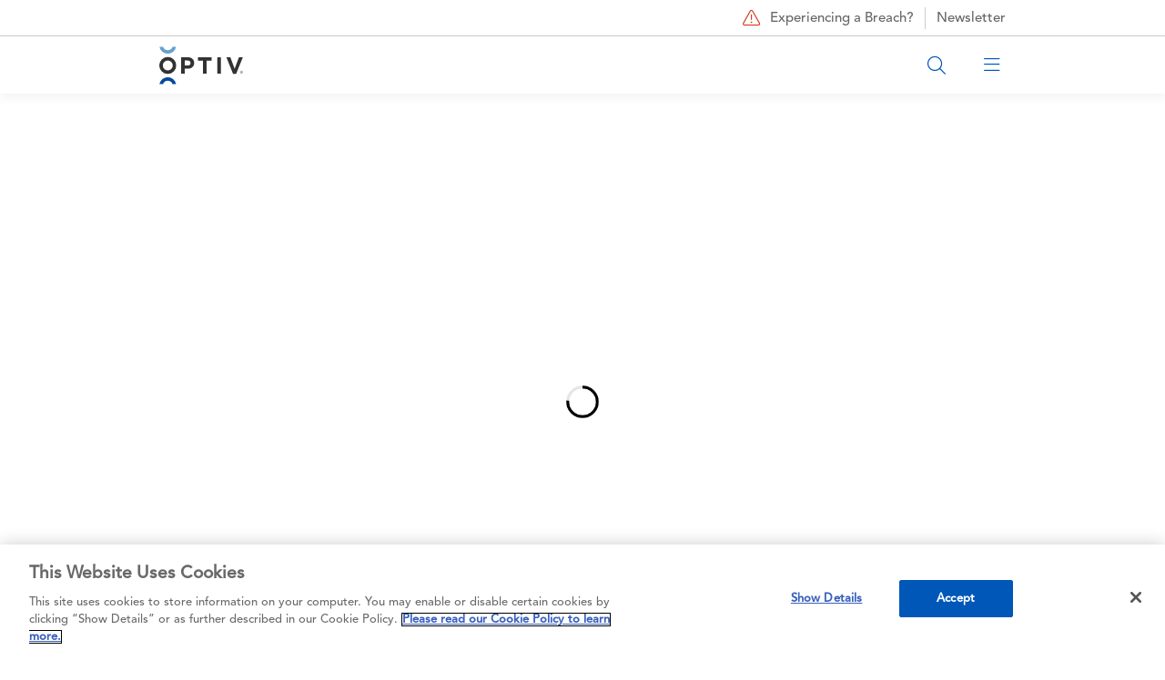

--- FILE ---
content_type: text/html; charset=UTF-8
request_url: https://www.optiv.com/mapping-risk-revolution-timeline
body_size: 12951
content:

<!DOCTYPE html>
<html lang="en" dir="ltr" prefix="content: http://purl.org/rss/1.0/modules/content/  dc: http://purl.org/dc/terms/  foaf: http://xmlns.com/foaf/0.1/  og: http://ogp.me/ns#  rdfs: http://www.w3.org/2000/01/rdf-schema#  schema: http://schema.org/  sioc: http://rdfs.org/sioc/ns#  sioct: http://rdfs.org/sioc/types#  skos: http://www.w3.org/2004/02/skos/core#  xsd: http://www.w3.org/2001/XMLSchema# " class="h-100">
  <head>
    <meta charset="utf-8" />
<meta name="description" content="The Security Risk (R)evolution timeline maps out changes in risk management with the rapid adoption of digital technologies." />
<meta name="keywords" content="risk management, risk and compliance, information risk management, compliance risk management, digital transformation" />
<link rel="canonical" href="https://www.optiv.com/mapping-risk-revolution-timeline" />
<meta property="og:site_name" content="Optiv" />
<meta property="og:url" content="https://www.optiv.com/mapping-risk-revolution-timeline" />
<meta property="og:title" content="Mapping the Risk (R)evolution Timeline" />
<meta property="og:description" content="The Security Risk (R)evolution timeline maps out changes in risk management with the rapid adoption of digital technologies." />
<meta property="og:image" content="https://www.optiv.com/sites/default/files/images/social-share.jpg" />
<meta property="og:image:secure_url" content="https://www.optiv.com/sites/default/files/images/social-share.jpg" />
<meta name="twitter:card" content="summary_large_image" />
<meta name="twitter:title" content="Mapping the Risk (R)evolution Timeline" />
<meta name="twitter:site" content="@optiv" />
<meta name="twitter:image" content="https://www.optiv.com/sites/default/files/images/social-share.jpg" />
<meta name="google-site-verification" content="mob-Pw7poO9FZlDevFwI7TPm07qbdCe0ItA3Yr_YnhM" />
<meta name="Generator" content="Drupal 10 (https://www.drupal.org)" />
<meta name="MobileOptimized" content="width" />
<meta name="HandheldFriendly" content="true" />
<meta name="viewport" content="width=device-width, initial-scale=1.0" />
<link rel="icon" href="/sites/default/files/optiv.jpeg" type="image/jpeg" />
<script src="/sites/default/files/google_tag/main_container/google_tag.script.js?t9akt6" defer></script>

    <title>Mapping the Risk (R)evolution Timeline | Optiv</title>
    <link rel="stylesheet" media="all" href="/sites/default/files/css/css_sjbu94_IKcQPOlPFJCbhroWqDWB2yoIoHAuRjNEVOpk.css?delta=0&amp;language=en&amp;theme=no_one_rawks_the_hawk&amp;include=[base64]" />
<link rel="stylesheet" media="all" href="/sites/default/files/css/css_3uECvP2ec-vaVZNRHPG0Bq_Jn4vaiWp7aSAoKaRRR6A.css?delta=1&amp;language=en&amp;theme=no_one_rawks_the_hawk&amp;include=[base64]" />
<link rel="stylesheet" media="all" href="/sites/default/files/css/css_ezPwXfj9KyNaHhVasQbq5ez5L1y6vyexITt6e9m5ojw.css?delta=2&amp;language=en&amp;theme=no_one_rawks_the_hawk&amp;include=[base64]" />

    <script src="//go.optiv.com/js/forms2/js/forms2.min.js" defer></script>

  </head>
  <body class="site-default path-node page-node-type-neo-page    bg- d-flex flex-column theme-no-one-rawks-the-hawk">
        <noscript><iframe src="https://www.googletagmanager.com/ns.html?id=GTM-WPCBM2R" height="0" width="0" style="display:none;visibility:hidden"></iframe></noscript>
      <div class="dialog-off-canvas-main-canvas d-flex flex-column h-100" data-off-canvas-main-canvas>
    
    <header id="navbar" role="banner">
    <div class="navbar-header">
        <div class="region region-header">
    <div id="block-no-one-rawks-the-hawk-menusecondarycallout" class="block block-block-content block-block-contentf1f53c25-58bb-495d-86d3-b4e6c0a8fe32">
      
            <div class="field field--name-field-ref-content field--type-entity-reference field--label-hidden field__item"><article about="/private/block-content/29751" class="block-content default clearfix">
  <div class="content">
            
      <div class="field field--name-field-paragraphs-content field--type-entity-reference-revisions field--label-hidden field__items">
              <div class="field__item">        <div  class="paragraph paragraph--type--basic-content container">
              <div class="row">
          <div class="col-xs-12">
            
            <div class="clearfix text-formatted field field--name-field-content field--type-text-long field--label-hidden field__item"><a href="/incident-response-services" class="breach-link"><span class="fal fa-triangle-exclamation" aria-hidden="true"></span> Experiencing a Breach?</a>
<a href="https://www.linkedin.com/newsletters/the-cyber-landscape-7249809509026525184/" class="blog-link" target="_blank">Newsletter</a></div>
      
          </div>
        </div>
          </div>
  </div>
          </div>
  
      </div>
</article>
</div>
      
  </div>
<nav role="navigation" aria-labelledby="block-mainmenu2-menu" id="block-mainmenu2" class="block block-menu navigation menu--main-menu-2">
            
  <h5 class="visually-hidden" id="block-mainmenu2-menu">Main Menu 2</h5>
  

        

  <div class="sticky-menu">
    <ul class="menu menu-level-0 nav navbar-nav container" id="main-menu-2-group">
                                      
                                        <li class="menu-item menu-item-1 visibility-all">
                      
            <div class="field field--name-field-block-reference-content field--type-block-field field--label-hidden field__item"><div id="block-menuhomelogo--2" class="block block-block-content block-block-content9622ec2d-7222-4d54-a656-403516670d3b">
      
            <div class="field field--name-field-ref-content field--type-entity-reference field--label-hidden field__item"><article about="/private/block-content/23801" class="block-content default clearfix">
  <div class="content">
            
      <div class="field field--name-field-paragraphs-content field--type-entity-reference-revisions field--label-hidden field__items">
              <div class="field__item">        <div  class="paragraph paragraph--type--basic-content container">
              <div class="row">
          <div class="col-xs-12">
            
            <div class="clearfix text-formatted field field--name-field-content field--type-text-long field--label-hidden field__item"><a class="logo navbar-btn pull-left" href="/" title="Home" rel="home"><embed src="/sites/default/files/logo.svg" width="92px" height="42px" alt="home"></a></div>
      
          </div>
        </div>
          </div>
  </div>
          </div>
  
      </div>
</article>
</div>
      
  </div>
</div>
      
                  </li>
                                            
                                        <li class="menu-item menu-item-2 mobile-search visibility-mobile-only">
                      
            <div class="field field--name-field-block-reference-content field--type-block-field field--label-hidden field__item"><div id="block-menumobilesearch--2" class="block block-block-content block-block-contentf13a9a63-335a-4bad-97b4-00a65c0041f7">
      
            <div class="field field--name-field-ref-content field--type-entity-reference field--label-hidden field__item"><article about="/private/block-content/23816" class="block-content default clearfix">
  <div class="content">
            
      <div class="field field--name-field-paragraphs-content field--type-entity-reference-revisions field--label-hidden field__items">
              <div class="field__item">        <div  class="paragraph paragraph--type--basic-content container">
              <div class="row">
          <div class="col-xs-12">
            
            <div class="clearfix text-formatted field field--name-field-content field--type-text-long field--label-hidden field__item"><div class="container-site-search">
<form action="/search" method="get" id="form-search" class="form-site-search">
<input class="search" type="text" name="search" placeholder="Search Optiv" minlength="1" required>
<button class="button-search-go"><span class="fal fa-search"></span></button>
<button class="button-search-close" type="reset"><span class="fal fa-times"></span></button>
</form>
<div class="button button-search-open"><span class="fal fa-search" aria-hidden="true"></span></div>
</div></div>
      
          </div>
        </div>
          </div>
  </div>
          </div>
  
      </div>
</article>
</div>
      
  </div>
</div>
      
                  </li>
                                            
                                        <li class="menu-item menu-item-3 mobile-main-menu visibility-mobile-only">
                      
            <div class="field field--name-field-block-reference-content field--type-block-field field--label-hidden field__item"><div id="block-menumobilemainmenu--2" class="block block-block-content block-block-content82cd0608-dba6-499f-85e0-8994674507c8">
      
            <div class="field field--name-field-ref-content field--type-entity-reference field--label-hidden field__item"><article about="/private/block-content/23811" class="block-content default clearfix">
  <div class="content">
            
      <div class="field field--name-field-paragraphs-content field--type-entity-reference-revisions field--label-hidden field__items">
              <div class="field__item">        <div  class="paragraph paragraph--type--basic-content container">
              <div class="row">
          <div class="col-xs-12">
            
            <div class="clearfix text-formatted field field--name-field-content field--type-text-long field--label-hidden field__item"><p><span class="fal fa-bars" aria-hidden="true"></span><span class="fal fa-times" aria-hidden="true"></span></p>
</div>
      
          </div>
        </div>
          </div>
  </div>
          </div>
  
      </div>
</article>
</div>
      
  </div>
</div>
      
                  </li>
                                            
                                        <li class="menu-item menu-item-4 menu-item--expanded visibility-all">
                                                <button data-parent="#main-menu-2-group" data-bs-toggle="collapse" data-bs-target="#menu-item-4-tier-2" data-menu-tier="menu-main-1" data-menu-text="Solutions">Solutions<span class='fal fa-angle-down' aria-hidden='true'></span><span class='fal fa-angle-right' aria-hidden='true'></span></button>
              <div class="collapse" id="menu-item-4-tier-2">
                
  
  <div class="menu_link_content menu-link-contentmain-menu-2 view-mode-default menu-dropdown menu-dropdown-0 menu-type-default">
          
                  <ul class="menu menu-level-1 container tier-1-children-25-25-25-25">
          <div class="row">
                                              
                                                                                                                                            <div class="col-xl-3 col-md-6 col-xs-12 visibility-all column-placement-1">
                    <li class="menu-item menu-item--expanded">
                                                          <a href="/solutions" class="heading" data-menu-tier="menu-main-2" data-menu-text="Solutions">Solutions <span class='fal fa-long-arrow-right' aria-hidden='true'></span></a>
                                                    
  
  <div class="menu_link_content menu-link-contentmain-menu-2 view-mode-default menu-dropdown menu-dropdown-1 menu-type-default">
          
    <ul class="menu menu-level-2  ">
                                                
                        <li class="menu-item">
                                                          <a href="/services/application-security" data-menu-tier="menu-main-3" data-menu-text="Application Security &amp; Threat">Application Security &amp; Threat</a>
                                                    
  
  <div class="menu_link_content menu-link-contentmain-menu-2 view-mode-default menu-dropdown menu-dropdown-2 menu-type-default">
          
      </div>



                        </li>
                                                        
                        <li class="menu-item">
                                                          <a href="/solutions/artificial-intelligence" data-menu-tier="menu-main-3" data-menu-text="AI Security">AI Security</a>
                                                    
  
  <div class="menu_link_content menu-link-contentmain-menu-2 view-mode-default menu-dropdown menu-dropdown-2 menu-type-default">
          
      </div>



                        </li>
                                                        
                        <li class="menu-item">
                                                          <a href="/solutions/cloud-security" data-menu-tier="menu-main-3" data-menu-text="Cloud Security">Cloud Security</a>
                                                    
  
  <div class="menu_link_content menu-link-contentmain-menu-2 view-mode-default menu-dropdown menu-dropdown-2 menu-type-default">
          
      </div>



                        </li>
                                                        
                        <li class="menu-item">
                                                          <a href="/services/data-governance-privacy-protection" data-menu-tier="menu-main-3" data-menu-text="Data Protection">Data Protection</a>
                                                    
  
  <div class="menu_link_content menu-link-contentmain-menu-2 view-mode-default menu-dropdown menu-dropdown-2 menu-type-default">
          
      </div>



                        </li>
                                                        
                        <li class="menu-item">
                                                          <a href="/solutions/detection-and-response" data-menu-tier="menu-main-3" data-menu-text="Detection &amp; Response">Detection &amp; Response</a>
                                                    
  
  <div class="menu_link_content menu-link-contentmain-menu-2 view-mode-default menu-dropdown menu-dropdown-2 menu-type-default">
          
      </div>



                        </li>
                                                        
                        <li class="menu-item">
                                                          <a href="/services/identity" data-menu-tier="menu-main-3" data-menu-text="Identity Modernization">Identity Modernization</a>
                                                    
  
  <div class="menu_link_content menu-link-contentmain-menu-2 view-mode-default menu-dropdown menu-dropdown-2 menu-type-default">
          
      </div>



                        </li>
                                                        
                        <li class="menu-item">
                                                          <a href="/services/threat/remediation-services" data-menu-tier="menu-main-3" data-menu-text="Remediation">Remediation</a>
                                                    
  
  <div class="menu_link_content menu-link-contentmain-menu-2 view-mode-default menu-dropdown menu-dropdown-2 menu-type-default">
          
      </div>



                        </li>
                                                        
                        <li class="menu-item">
                                                          <a href="/services/strategy/enterprise-resilience" data-menu-tier="menu-main-3" data-menu-text="Resiliency">Resiliency</a>
                                                    
  
  <div class="menu_link_content menu-link-contentmain-menu-2 view-mode-default menu-dropdown menu-dropdown-2 menu-type-default">
          
      </div>



                        </li>
                                                        
                        <li class="menu-item">
                                                          <a href="/services/risk" data-menu-tier="menu-main-3" data-menu-text="Risk &amp; Privacy">Risk &amp; Privacy</a>
                                                    
  
  <div class="menu_link_content menu-link-contentmain-menu-2 view-mode-default menu-dropdown menu-dropdown-2 menu-type-default">
          
      </div>



                        </li>
                                                        
                        <li class="menu-item">
                                                          <a href="/services/strategy/digital-transformation" data-menu-tier="menu-main-3" data-menu-text="Securing Digital Transformation">Securing Digital Transformation</a>
                                                    
  
  <div class="menu_link_content menu-link-contentmain-menu-2 view-mode-default menu-dropdown menu-dropdown-2 menu-type-default">
          
      </div>



                        </li>
                                                        
                        <li class="menu-item">
                                                          <a href="/solutions/cybersecurity-consolidation" data-menu-tier="menu-main-3" data-menu-text="Technology Consolidation">Technology Consolidation</a>
                                                    
  
  <div class="menu_link_content menu-link-contentmain-menu-2 view-mode-default menu-dropdown menu-dropdown-2 menu-type-default">
          
      </div>



                        </li>
                                                        
                        <li class="menu-item">
                                                          <a href="/solutions/zero-trust" data-menu-tier="menu-main-3" data-menu-text="Zero Trust">Zero Trust</a>
                                                    
  
  <div class="menu_link_content menu-link-contentmain-menu-2 view-mode-default menu-dropdown menu-dropdown-2 menu-type-default">
          
      </div>



                        </li>
                        </ul>



      </div>



                        </li>
                                                        
                                                                                              </div>
                                                                  <div class="col-xl-3 col-md-6 col-xs-12 visibility-all column-placement-2">
                    <li class="menu-item menu-item--expanded">
                                                          <a href="/solutions/secure-business-outcomes" class="heading" data-menu-tier="menu-main-2" data-menu-text="Secure Business Outcomes">Secure Business Outcomes <span class='fal fa-long-arrow-right' aria-hidden='true'></span></a>
                                                    
  
  <div class="menu_link_content menu-link-contentmain-menu-2 view-mode-default menu-dropdown menu-dropdown-1 menu-type-default">
          
    <ul class="menu menu-level-2  ">
                                                
                        <li class="menu-item">
                                                          <a href="/solutions/build-resilience" data-menu-tier="menu-main-3" data-menu-text="Build Resilience">Build Resilience</a>
                                                    
  
  <div class="menu_link_content menu-link-contentmain-menu-2 view-mode-default menu-dropdown menu-dropdown-2 menu-type-default">
          
      </div>



                        </li>
                                                        
                        <li class="menu-item">
                                                          <a href="/solutions/ensure-compliance" data-menu-tier="menu-main-3" data-menu-text="Ensure Compliance">Ensure Compliance</a>
                                                    
  
  <div class="menu_link_content menu-link-contentmain-menu-2 view-mode-default menu-dropdown menu-dropdown-2 menu-type-default">
          
      </div>



                        </li>
                                                        
                        <li class="menu-item">
                                                          <a href="/solutions/maximize-effectiveness" data-menu-tier="menu-main-3" data-menu-text="Maximize Effectiveness">Maximize Effectiveness</a>
                                                    
  
  <div class="menu_link_content menu-link-contentmain-menu-2 view-mode-default menu-dropdown menu-dropdown-2 menu-type-default">
          
      </div>



                        </li>
                                                        
                        <li class="menu-item">
                                                          <a href="/solutions/protect-your-business" data-menu-tier="menu-main-3" data-menu-text="Protect Your Business">Protect Your Business</a>
                                                    
  
  <div class="menu_link_content menu-link-contentmain-menu-2 view-mode-default menu-dropdown menu-dropdown-2 menu-type-default">
          
      </div>



                        </li>
                        </ul>



      </div>



                        </li>
                                                        
                                                                                              </div>
                                                                  <div class="col-xl-3 col-md-6 col-xs-12 visibility-all column-placement-3">
                    <li class="menu-item menu-item--expanded">
                                                          <div class="heading" data-menu-tier="menu-main-2" data-menu-text="Government Solutions">Government Solutions</div>
                                                    
  
  <div class="menu_link_content menu-link-contentmain-menu-2 view-mode-default menu-dropdown menu-dropdown-1 menu-type-default">
          
    <ul class="menu menu-level-2  ">
                                                
                        <li class="menu-item">
                                                          <a href="https://www.optivclearshark.com/" data-menu-tier="menu-main-3" data-menu-text="Optiv + ClearShark">Optiv + ClearShark</a>
                                                    
  
  <div class="menu_link_content menu-link-contentmain-menu-2 view-mode-default menu-dropdown menu-dropdown-2 menu-type-default">
          
      </div>



                        </li>
                                                        
                        <li class="menu-item">
                                                          <a href="https://www.optivclearshark.com/services/technology-sales-llc" data-menu-tier="menu-main-3" data-menu-text="Security Technology">Security Technology</a>
                                                    
  
  <div class="menu_link_content menu-link-contentmain-menu-2 view-mode-default menu-dropdown menu-dropdown-2 menu-type-default">
          
      </div>



                        </li>
                                                        
                        <li class="menu-item">
                                                          <a href="https://www.optivclearshark.com/services/vendor-enablement" data-menu-tier="menu-main-3" data-menu-text="Professional Services">Professional Services</a>
                                                    
  
  <div class="menu_link_content menu-link-contentmain-menu-2 view-mode-default menu-dropdown menu-dropdown-2 menu-type-default">
          
      </div>



                        </li>
                                                        
                        <li class="menu-item">
                                                          <a href="https://www.optivclearshark.com/contracts" data-menu-tier="menu-main-3" data-menu-text="Federal Contracts">Federal Contracts</a>
                                                    
  
  <div class="menu_link_content menu-link-contentmain-menu-2 view-mode-default menu-dropdown menu-dropdown-2 menu-type-default">
          
      </div>



                        </li>
                        </ul>



      </div>



                        </li>
                                                        
                                                                                              </div>
                                                                  <div class="col-xl-3 col-md-6 col-xs-12 visibility-all column-placement-4">
                    <li class="menu-item menu-item--expanded">
                                                          <div class="heading" data-menu-tier="menu-main-2" data-menu-text="Industry">Industry</div>
                                                    
  
  <div class="menu_link_content menu-link-contentmain-menu-2 view-mode-default menu-dropdown menu-dropdown-1 menu-type-default">
          
    <ul class="menu menu-level-2  ">
                                                
                        <li class="menu-item">
                                                          <a href="/solutions/canada-operations" data-menu-tier="menu-main-3" data-menu-text="Canada Operations">Canada Operations</a>
                                                    
  
  <div class="menu_link_content menu-link-contentmain-menu-2 view-mode-default menu-dropdown menu-dropdown-2 menu-type-default">
          
      </div>



                        </li>
                                                        
                        <li class="menu-item">
                                                          <a href="/solutions/healthcare" data-menu-tier="menu-main-3" data-menu-text="Healthcare">Healthcare</a>
                                                    
  
  <div class="menu_link_content menu-link-contentmain-menu-2 view-mode-default menu-dropdown menu-dropdown-2 menu-type-default">
          
      </div>



                        </li>
                                                        
                        <li class="menu-item">
                                                          <a href="/solutions/state-local-and-education-sled-cybersecurity-solutions" data-menu-tier="menu-main-3" data-menu-text="State, Local and Education (SLED)">State, Local and Education (SLED)</a>
                                                    
  
  <div class="menu_link_content menu-link-contentmain-menu-2 view-mode-default menu-dropdown menu-dropdown-2 menu-type-default">
          
      </div>



                        </li>
                        </ul>



      </div>



                        </li>
                          </div>
    </ul>



      </div>



              </div>
                              </li>
                                            
                                        <li class="menu-item menu-item-5 menu-item--expanded visibility-all">
                                                <button data-parent="#main-menu-2-group" data-bs-toggle="collapse" data-bs-target="#menu-item-5-tier-2" data-menu-tier="menu-main-1" data-menu-text="Services">Services<span class='fal fa-angle-down' aria-hidden='true'></span><span class='fal fa-angle-right' aria-hidden='true'></span></button>
              <div class="collapse" id="menu-item-5-tier-2">
                
  
  <div class="menu_link_content menu-link-contentmain-menu-2 view-mode-default menu-dropdown menu-dropdown-0 menu-type-default">
          
                  <ul class="menu menu-level-1 container tier-1-children-25-25-25-25">
          <div class="row">
                                              
                                                                                                                                            <div class="col-xl-3 col-md-6 col-xs-12 visibility-all column-placement-1">
                    <li class="menu-item menu-item--expanded">
                                                          <a href="/services/strategy" class="heading" data-menu-tier="menu-main-2" data-menu-text="Strategy">Strategy <span class='fal fa-long-arrow-right' aria-hidden='true'></span></a>
                                                    
  
  <div class="menu_link_content menu-link-contentmain-menu-2 view-mode-default menu-dropdown menu-dropdown-1 menu-type-default">
          
    <ul class="menu menu-level-2  ">
                                                
                        <li class="menu-item">
                                                          <a href="/services/strategy/cmmc" data-menu-tier="menu-main-3" data-menu-text="CMMC">CMMC</a>
                                                    
  
  <div class="menu_link_content menu-link-contentmain-menu-2 view-mode-default menu-dropdown menu-dropdown-2 menu-type-default">
          
      </div>



                        </li>
                                                        
                        <li class="menu-item">
                                                          <a href="/services/strategy/cyber-education" data-menu-tier="menu-main-3" data-menu-text="Cyber Education">Cyber Education</a>
                                                    
  
  <div class="menu_link_content menu-link-contentmain-menu-2 view-mode-default menu-dropdown menu-dropdown-2 menu-type-default">
          
      </div>



                        </li>
                                                        
                        <li class="menu-item">
                                                          <a href="/services/strategy/cyber-fraud-strategy" data-menu-tier="menu-main-3" data-menu-text="Cyber Fraud Strategy (Kill-Chain)">Cyber Fraud Strategy (Kill-Chain)</a>
                                                    
  
  <div class="menu_link_content menu-link-contentmain-menu-2 view-mode-default menu-dropdown menu-dropdown-2 menu-type-default">
          
      </div>



                        </li>
                                                        
                        <li class="menu-item">
                                                          <a href="/services/strategy/cyber-recovery-solution-crs" data-menu-tier="menu-main-3" data-menu-text="Cyber Recovery (CRS)">Cyber Recovery (CRS)</a>
                                                    
  
  <div class="menu_link_content menu-link-contentmain-menu-2 view-mode-default menu-dropdown menu-dropdown-2 menu-type-default">
          
      </div>



                        </li>
                                                        
                        <li class="menu-item">
                                                          <a href="/services/strategy/cyber-strategy-roadmap" data-menu-tier="menu-main-3" data-menu-text="Cyber Strategy &amp; Roadmap">Cyber Strategy &amp; Roadmap</a>
                                                    
  
  <div class="menu_link_content menu-link-contentmain-menu-2 view-mode-default menu-dropdown menu-dropdown-2 menu-type-default">
          
      </div>



                        </li>
                                                        
                        <li class="menu-item">
                                                          <a href="/services/strategy/digital-transformation" data-menu-tier="menu-main-3" data-menu-text="Digital Transformation">Digital Transformation</a>
                                                    
  
  <div class="menu_link_content menu-link-contentmain-menu-2 view-mode-default menu-dropdown menu-dropdown-2 menu-type-default">
          
      </div>



                        </li>
                                                        
                        <li class="menu-item">
                                                          <a href="/services/strategy/enterprise-resilience" data-menu-tier="menu-main-3" data-menu-text="Enterprise Resilience">Enterprise Resilience</a>
                                                    
  
  <div class="menu_link_content menu-link-contentmain-menu-2 view-mode-default menu-dropdown menu-dropdown-2 menu-type-default">
          
      </div>



                        </li>
                                                        
                        <li class="menu-item">
                                                          <a href="/services/strategy/mergers-acquisitions" data-menu-tier="menu-main-3" data-menu-text="Mergers &amp; Acquisitions">Mergers &amp; Acquisitions</a>
                                                    
  
  <div class="menu_link_content menu-link-contentmain-menu-2 view-mode-default menu-dropdown menu-dropdown-2 menu-type-default">
          
      </div>



                        </li>
                                                        
                        <li class="menu-item">
                                                          <a href="/services/strategy/SEC-disclosure-readiness" data-menu-tier="menu-main-3" data-menu-text="SEC Disclosure Readiness">SEC Disclosure Readiness</a>
                                                    
  
  <div class="menu_link_content menu-link-contentmain-menu-2 view-mode-default menu-dropdown menu-dropdown-2 menu-type-default">
          
      </div>



                        </li>
                                                        
                        <li class="menu-item">
                                                          <a href="/services/strategy/security-maturity" data-menu-tier="menu-main-3" data-menu-text="Security Maturity">Security Maturity</a>
                                                    
  
  <div class="menu_link_content menu-link-contentmain-menu-2 view-mode-default menu-dropdown menu-dropdown-2 menu-type-default">
          
      </div>



                        </li>
                                                        
                        <li class="menu-item">
                                                          <a href="/services/strategy/security-operations" data-menu-tier="menu-main-3" data-menu-text="Security Operations">Security Operations</a>
                                                    
  
  <div class="menu_link_content menu-link-contentmain-menu-2 view-mode-default menu-dropdown menu-dropdown-2 menu-type-default">
          
      </div>



                        </li>
                                                        
                        <li class="menu-item">
                                                          <a href="/services/strategy/security-program-landscape" data-menu-tier="menu-main-3" data-menu-text="Security Program Landscape">Security Program Landscape</a>
                                                    
  
  <div class="menu_link_content menu-link-contentmain-menu-2 view-mode-default menu-dropdown menu-dropdown-2 menu-type-default">
          
      </div>



                        </li>
                        </ul>



      </div>



                        </li>
                                                        
                                                                                                              <li class="menu-item menu-item--expanded">
                                                          <a href="/services/infrastructure" class="heading" data-menu-tier="menu-main-2" data-menu-text="Infrastructure">Infrastructure <span class='fal fa-long-arrow-right' aria-hidden='true'></span></a>
                                                    
  
  <div class="menu_link_content menu-link-contentmain-menu-2 view-mode-default menu-dropdown menu-dropdown-1 menu-type-default">
          
    <ul class="menu menu-level-2  ">
                                                
                        <li class="menu-item">
                                                          <a href="/services/infrastructure/cloud-transformation-services" data-menu-tier="menu-main-3" data-menu-text="Cloud Transformation Services">Cloud Transformation Services</a>
                                                    
  
  <div class="menu_link_content menu-link-contentmain-menu-2 view-mode-default menu-dropdown menu-dropdown-2 menu-type-default">
          
      </div>



                        </li>
                                                        
                        <li class="menu-item">
                                                          <a href="/services/infrastructure/endpoint-security" data-menu-tier="menu-main-3" data-menu-text="Endpoint Security">Endpoint Security</a>
                                                    
  
  <div class="menu_link_content menu-link-contentmain-menu-2 view-mode-default menu-dropdown menu-dropdown-2 menu-type-default">
          
      </div>



                        </li>
                                                        
                        <li class="menu-item">
                                                          <a href="/services/infrastructure/iot" data-menu-tier="menu-main-3" data-menu-text="IOT">IOT</a>
                                                    
  
  <div class="menu_link_content menu-link-contentmain-menu-2 view-mode-default menu-dropdown menu-dropdown-2 menu-type-default">
          
      </div>



                        </li>
                                                        
                        <li class="menu-item">
                                                          <a href="/services/infrastructure/network-security" data-menu-tier="menu-main-3" data-menu-text="Network Security">Network Security</a>
                                                    
  
  <div class="menu_link_content menu-link-contentmain-menu-2 view-mode-default menu-dropdown menu-dropdown-2 menu-type-default">
          
      </div>



                        </li>
                                                        
                        <li class="menu-item">
                                                          <a href="/services/infrastructure/operational-technology" data-menu-tier="menu-main-3" data-menu-text="Operational Technology">Operational Technology</a>
                                                    
  
  <div class="menu_link_content menu-link-contentmain-menu-2 view-mode-default menu-dropdown menu-dropdown-2 menu-type-default">
          
      </div>



                        </li>
                                                        
                        <li class="menu-item">
                                                          <a href="/services/infrastructure/physical-security" data-menu-tier="menu-main-3" data-menu-text="Physical Security">Physical Security</a>
                                                    
  
  <div class="menu_link_content menu-link-contentmain-menu-2 view-mode-default menu-dropdown menu-dropdown-2 menu-type-default">
          
      </div>



                        </li>
                                                        
                        <li class="menu-item">
                                                          <a href="/services/infrastructure/secure-access-service-edge-sase" data-menu-tier="menu-main-3" data-menu-text="Secure Access Service Edge (SASE)">Secure Access Service Edge (SASE)</a>
                                                    
  
  <div class="menu_link_content menu-link-contentmain-menu-2 view-mode-default menu-dropdown menu-dropdown-2 menu-type-default">
          
      </div>



                        </li>
                        </ul>



      </div>



                        </li>
                                                        
                                                                                              </div>
                                                                  <div class="col-xl-3 col-md-6 col-xs-12 visibility-all column-placement-2">
                    <li class="menu-item menu-item--expanded">
                                                          <a href="/services/identity" class="heading" data-menu-tier="menu-main-2" data-menu-text="Identity">Identity <span class='fal fa-long-arrow-right' aria-hidden='true'></span></a>
                                                    
  
  <div class="menu_link_content menu-link-contentmain-menu-2 view-mode-default menu-dropdown menu-dropdown-1 menu-type-default">
          
    <ul class="menu menu-level-2  ">
                                                
                        <li class="menu-item">
                                                          <a href="/services/identity/digital-access-management" data-menu-tier="menu-main-3" data-menu-text="Digital Access Management">Digital Access Management</a>
                                                    
  
  <div class="menu_link_content menu-link-contentmain-menu-2 view-mode-default menu-dropdown menu-dropdown-2 menu-type-default">
          
      </div>



                        </li>
                                                        
                        <li class="menu-item">
                                                          <a href="/services/identity/identity-advisory-services" data-menu-tier="menu-main-3" data-menu-text="Identity Advisory Services (Identity Services)">Identity Advisory Services (Identity Services)</a>
                                                    
  
  <div class="menu_link_content menu-link-contentmain-menu-2 view-mode-default menu-dropdown menu-dropdown-2 menu-type-default">
          
      </div>



                        </li>
                                                        
                        <li class="menu-item">
                                                          <a href="/services/identity/identity-governance-administration" data-menu-tier="menu-main-3" data-menu-text="Identity Governance &amp; Administration">Identity Governance &amp; Administration</a>
                                                    
  
  <div class="menu_link_content menu-link-contentmain-menu-2 view-mode-default menu-dropdown menu-dropdown-2 menu-type-default">
          
      </div>



                        </li>
                                                        
                        <li class="menu-item">
                                                          <a href="/services/identity/privileged-access-management" data-menu-tier="menu-main-3" data-menu-text="Privileged Access Management">Privileged Access Management</a>
                                                    
  
  <div class="menu_link_content menu-link-contentmain-menu-2 view-mode-default menu-dropdown menu-dropdown-2 menu-type-default">
          
      </div>



                        </li>
                        </ul>



      </div>



                        </li>
                                                        
                                                                                                              <li class="menu-item menu-item--expanded">
                                                          <a href="/services/technology-services" class="heading" data-menu-tier="menu-main-2" data-menu-text="Technology Services">Technology Services <span class='fal fa-long-arrow-right' aria-hidden='true'></span></a>
                                                    
  
  <div class="menu_link_content menu-link-contentmain-menu-2 view-mode-default menu-dropdown menu-dropdown-1 menu-type-default">
          
    <ul class="menu menu-level-2  ">
                                                
                        <li class="menu-item">
                                                          <a href="/services/technology-services/authorized-support-program" data-menu-tier="menu-main-3" data-menu-text="Authorized Support Program">Authorized Support Program</a>
                                                    
  
  <div class="menu_link_content menu-link-contentmain-menu-2 view-mode-default menu-dropdown menu-dropdown-2 menu-type-default">
          
      </div>



                        </li>
                                                        
                        <li class="menu-item">
                                                          <a href="/services/technology-services/network-security-architecture-review" data-menu-tier="menu-main-3" data-menu-text="NSAR">NSAR</a>
                                                    
  
  <div class="menu_link_content menu-link-contentmain-menu-2 view-mode-default menu-dropdown menu-dropdown-2 menu-type-default">
          
      </div>



                        </li>
                                                        
                        <li class="menu-item">
                                                          <a href="/services/technology-services/objective-technology-analysis-validation" data-menu-tier="menu-main-3" data-menu-text="OTAV (Bake off)">OTAV (Bake off)</a>
                                                    
  
  <div class="menu_link_content menu-link-contentmain-menu-2 view-mode-default menu-dropdown menu-dropdown-2 menu-type-default">
          
      </div>



                        </li>
                                                        
                        <li class="menu-item">
                                                          <a href="/services/technology-services/siem-services" data-menu-tier="menu-main-3" data-menu-text="SIEM Services">SIEM Services</a>
                                                    
  
  <div class="menu_link_content menu-link-contentmain-menu-2 view-mode-default menu-dropdown menu-dropdown-2 menu-type-default">
          
      </div>



                        </li>
                                                        
                        <li class="menu-item">
                                                          <a href="/services/technology-services/technology-management" data-menu-tier="menu-main-3" data-menu-text="Technology Management">Technology Management</a>
                                                    
  
  <div class="menu_link_content menu-link-contentmain-menu-2 view-mode-default menu-dropdown menu-dropdown-2 menu-type-default">
          
      </div>



                        </li>
                                                        
                        <li class="menu-item">
                                                          <a href="/services/technology-services/technology-rationalization" data-menu-tier="menu-main-3" data-menu-text="Technology Rationalization">Technology Rationalization</a>
                                                    
  
  <div class="menu_link_content menu-link-contentmain-menu-2 view-mode-default menu-dropdown menu-dropdown-2 menu-type-default">
          
      </div>



                        </li>
                        </ul>



      </div>



                        </li>
                                                        
                                                                                                              <li class="menu-item menu-item--expanded">
                                                          <a href="/services/application-security" class="heading" data-menu-tier="menu-main-2" data-menu-text="Application Security">Application Security <span class='fal fa-long-arrow-right' aria-hidden='true'></span></a>
                                                    
  
  <div class="menu_link_content menu-link-contentmain-menu-2 view-mode-default menu-dropdown menu-dropdown-1 menu-type-default">
          
    <ul class="menu menu-level-2  ">
                                                
                        <li class="menu-item">
                                                          <a href="/services/application-security/application-security-advisory-services" data-menu-tier="menu-main-3" data-menu-text="AppSec Advisory Services">AppSec Advisory Services</a>
                                                    
  
  <div class="menu_link_content menu-link-contentmain-menu-2 view-mode-default menu-dropdown menu-dropdown-2 menu-type-default">
          
      </div>



                        </li>
                                                        
                        <li class="menu-item">
                                                          <a href="/services/application-security/appsec-assessment" data-menu-tier="menu-main-3" data-menu-text="AppSec Assessment">AppSec Assessment</a>
                                                    
  
  <div class="menu_link_content menu-link-contentmain-menu-2 view-mode-default menu-dropdown menu-dropdown-2 menu-type-default">
          
      </div>



                        </li>
                                                        
                        <li class="menu-item">
                                                          <a href="/services/application-security/appsec-technology-services" data-menu-tier="menu-main-3" data-menu-text="AppSec Technology Services">AppSec Technology Services</a>
                                                    
  
  <div class="menu_link_content menu-link-contentmain-menu-2 view-mode-default menu-dropdown menu-dropdown-2 menu-type-default">
          
      </div>



                        </li>
                        </ul>



      </div>



                        </li>
                                                        
                                                                                              </div>
                                                                  <div class="col-xl-3 col-md-6 col-xs-12 visibility-all column-placement-3">
                    <li class="menu-item menu-item--expanded">
                                                          <a href="/services/managed-services" class="heading" data-menu-tier="menu-main-2" data-menu-text="Managed Services">Managed Services <span class='fal fa-long-arrow-right' aria-hidden='true'></span></a>
                                                    
  
  <div class="menu_link_content menu-link-contentmain-menu-2 view-mode-default menu-dropdown menu-dropdown-1 menu-type-default">
          
    <ul class="menu menu-level-2  ">
                                                
                        <li class="menu-item">
                                                          <a href="/services/managed-services/co-managed-siem" data-menu-tier="menu-main-3" data-menu-text="Co-Managed SIEM">Co-Managed SIEM</a>
                                                    
  
  <div class="menu_link_content menu-link-contentmain-menu-2 view-mode-default menu-dropdown menu-dropdown-2 menu-type-default">
          
      </div>



                        </li>
                                                        
                        <li class="menu-item">
                                                          <a href="/services/managed-services/fusion-center-next-gen-soc" data-menu-tier="menu-main-3" data-menu-text="Fusion Center/Next Gen SOC">Fusion Center/Next Gen SOC</a>
                                                    
  
  <div class="menu_link_content menu-link-contentmain-menu-2 view-mode-default menu-dropdown menu-dropdown-2 menu-type-default">
          
      </div>



                        </li>
                                                        
                        <li class="menu-item">
                                                          <a href="/services/managed-services/managed-detection-response-mdr" data-menu-tier="menu-main-3" data-menu-text="Managed Detection and Response (MDR)">Managed Detection and Response (MDR)</a>
                                                    
  
  <div class="menu_link_content menu-link-contentmain-menu-2 view-mode-default menu-dropdown menu-dropdown-2 menu-type-default">
          
      </div>



                        </li>
                                                        
                        <li class="menu-item">
                                                          <a href="/services/managed-services/managed-pam" data-menu-tier="menu-main-3" data-menu-text="Managed PAM">Managed PAM</a>
                                                    
  
  <div class="menu_link_content menu-link-contentmain-menu-2 view-mode-default menu-dropdown menu-dropdown-2 menu-type-default">
          
      </div>



                        </li>
                                                        
                        <li class="menu-item">
                                                          <a href="/services/managed-services/vulnerability-management" data-menu-tier="menu-main-3" data-menu-text="Vulnerability Management">Vulnerability Management</a>
                                                    
  
  <div class="menu_link_content menu-link-contentmain-menu-2 view-mode-default menu-dropdown menu-dropdown-2 menu-type-default">
          
      </div>



                        </li>
                        </ul>



      </div>



                        </li>
                                                        
                                                                                                              <li class="menu-item menu-item--expanded">
                                                          <a href="/services/threat" class="heading" data-menu-tier="menu-main-2" data-menu-text="Threat">Threat <span class='fal fa-long-arrow-right' aria-hidden='true'></span></a>
                                                    
  
  <div class="menu_link_content menu-link-contentmain-menu-2 view-mode-default menu-dropdown menu-dropdown-1 menu-type-default">
          
    <ul class="menu menu-level-2  ">
                                                
                        <li class="menu-item">
                                                          <a href="/services/threat/attack-penetration-testing" data-menu-tier="menu-main-3" data-menu-text="Attack &amp; Penetration Testing">Attack &amp; Penetration Testing</a>
                                                    
  
  <div class="menu_link_content menu-link-contentmain-menu-2 view-mode-default menu-dropdown menu-dropdown-2 menu-type-default">
          
      </div>



                        </li>
                                                        
                        <li class="menu-item">
                                                          <a href="/services/threat/attacker-simulation-red-purple-team" data-menu-tier="menu-main-3" data-menu-text="Attacker Simulation/Red &amp; Purple Team">Attacker Simulation/Red &amp; Purple Team</a>
                                                    
  
  <div class="menu_link_content menu-link-contentmain-menu-2 view-mode-default menu-dropdown menu-dropdown-2 menu-type-default">
          
      </div>



                        </li>
                                                        
                        <li class="menu-item">
                                                          <a href="/services/threat/incident-readiness" data-menu-tier="menu-main-3" data-menu-text="Incident Readiness">Incident Readiness</a>
                                                    
  
  <div class="menu_link_content menu-link-contentmain-menu-2 view-mode-default menu-dropdown menu-dropdown-2 menu-type-default">
          
      </div>



                        </li>
                                                        
                        <li class="menu-item">
                                                          <a href="/services/threat/incident-response" data-menu-tier="menu-main-3" data-menu-text="Incident Response">Incident Response</a>
                                                    
  
  <div class="menu_link_content menu-link-contentmain-menu-2 view-mode-default menu-dropdown menu-dropdown-2 menu-type-default">
          
      </div>



                        </li>
                                                        
                        <li class="menu-item">
                                                          <a href="/services/threat/ransomware" data-menu-tier="menu-main-3" data-menu-text="Ransomware">Ransomware</a>
                                                    
  
  <div class="menu_link_content menu-link-contentmain-menu-2 view-mode-default menu-dropdown menu-dropdown-2 menu-type-default">
          
      </div>



                        </li>
                                                        
                        <li class="menu-item">
                                                          <a href="/services/threat/remediation-services" data-menu-tier="menu-main-3" data-menu-text="Remediation Services">Remediation Services</a>
                                                    
  
  <div class="menu_link_content menu-link-contentmain-menu-2 view-mode-default menu-dropdown menu-dropdown-2 menu-type-default">
          
      </div>



                        </li>
                                                        
                        <li class="menu-item">
                                                          <a href="/services/threat/threat-intelligence" data-menu-tier="menu-main-3" data-menu-text="Threat Intelligence">Threat Intelligence</a>
                                                    
  
  <div class="menu_link_content menu-link-contentmain-menu-2 view-mode-default menu-dropdown menu-dropdown-2 menu-type-default">
          
      </div>



                        </li>
                        </ul>



      </div>



                        </li>
                                                        
                                                                                              </div>
                                                                  <div class="col-xl-3 col-md-6 col-xs-12 visibility-all column-placement-4">
                    <li class="menu-item menu-item--expanded">
                                                          <a href="/services/risk" class="heading" data-menu-tier="menu-main-2" data-menu-text="Risk">Risk <span class='fal fa-long-arrow-right' aria-hidden='true'></span></a>
                                                    
  
  <div class="menu_link_content menu-link-contentmain-menu-2 view-mode-default menu-dropdown menu-dropdown-1 menu-type-default">
          
    <ul class="menu menu-level-2  ">
                                                
                        <li class="menu-item">
                                                          <a href="/services/risk/compliance" data-menu-tier="menu-main-3" data-menu-text="Compliance">Compliance</a>
                                                    
  
  <div class="menu_link_content menu-link-contentmain-menu-2 view-mode-default menu-dropdown menu-dropdown-2 menu-type-default">
          
      </div>



                        </li>
                                                        
                        <li class="menu-item">
                                                          <a href="/services/risk/insider-risk-management" data-menu-tier="menu-main-3" data-menu-text="Insider Risk Management">Insider Risk Management</a>
                                                    
  
  <div class="menu_link_content menu-link-contentmain-menu-2 view-mode-default menu-dropdown menu-dropdown-2 menu-type-default">
          
      </div>



                        </li>
                                                        
                        <li class="menu-item">
                                                          <a href="/services/risk/pci-dss-compliance" data-menu-tier="menu-main-3" data-menu-text="PCI DSS Compliance">PCI DSS Compliance</a>
                                                    
  
  <div class="menu_link_content menu-link-contentmain-menu-2 view-mode-default menu-dropdown menu-dropdown-2 menu-type-default">
          
      </div>



                        </li>
                                                        
                        <li class="menu-item">
                                                          <a href="/services/risk/program-development" data-menu-tier="menu-main-3" data-menu-text="Program Development">Program Development</a>
                                                    
  
  <div class="menu_link_content menu-link-contentmain-menu-2 view-mode-default menu-dropdown menu-dropdown-2 menu-type-default">
          
      </div>



                        </li>
                                                        
                        <li class="menu-item">
                                                          <a href="/services/risk/risk-automation-reporting" data-menu-tier="menu-main-3" data-menu-text="Risk Automation &amp; Reporting">Risk Automation &amp; Reporting</a>
                                                    
  
  <div class="menu_link_content menu-link-contentmain-menu-2 view-mode-default menu-dropdown menu-dropdown-2 menu-type-default">
          
      </div>



                        </li>
                                                        
                        <li class="menu-item">
                                                          <a href="/services/risk/risk-management" data-menu-tier="menu-main-3" data-menu-text="Third-Party Risk Management">Third-Party Risk Management</a>
                                                    
  
  <div class="menu_link_content menu-link-contentmain-menu-2 view-mode-default menu-dropdown menu-dropdown-2 menu-type-default">
          
      </div>



                        </li>
                        </ul>



      </div>



                        </li>
                                                        
                                                                                                              <li class="menu-item menu-item--expanded">
                                                          <a href="/services/data-governance-privacy-protection" class="heading" data-menu-tier="menu-main-2" data-menu-text="Data Governance Privacy &amp; Protection">Data Governance Privacy &amp; Protection <span class='fal fa-long-arrow-right' aria-hidden='true'></span></a>
                                                    
  
  <div class="menu_link_content menu-link-contentmain-menu-2 view-mode-default menu-dropdown menu-dropdown-1 menu-type-default">
          
    <ul class="menu menu-level-2  ">
                                                
                        <li class="menu-item">
                                                          <a href="/services/data-governance-privacy-protection/data-governance" data-menu-tier="menu-main-3" data-menu-text="Data Governance">Data Governance</a>
                                                    
  
  <div class="menu_link_content menu-link-contentmain-menu-2 view-mode-default menu-dropdown menu-dropdown-2 menu-type-default">
          
      </div>



                        </li>
                                                        
                        <li class="menu-item">
                                                          <a href="/services/data-governance-privacy-protection/data-privacy" data-menu-tier="menu-main-3" data-menu-text="Data Privacy">Data Privacy</a>
                                                    
  
  <div class="menu_link_content menu-link-contentmain-menu-2 view-mode-default menu-dropdown menu-dropdown-2 menu-type-default">
          
      </div>



                        </li>
                                                        
                        <li class="menu-item">
                                                          <a href="/services/data-governance-privacy-protection/data-protection" data-menu-tier="menu-main-3" data-menu-text="Data Protection">Data Protection</a>
                                                    
  
  <div class="menu_link_content menu-link-contentmain-menu-2 view-mode-default menu-dropdown menu-dropdown-2 menu-type-default">
          
      </div>



                        </li>
                        </ul>



      </div>



                        </li>
                                                        
                                                                                                              <li class="menu-item menu-item--expanded">
                                                          <a href="/services/transformation-services" class="heading" data-menu-tier="menu-main-2" data-menu-text="Transformation Services">Transformation Services <span class='fal fa-long-arrow-right' aria-hidden='true'></span></a>
                                                    
  
  <div class="menu_link_content menu-link-contentmain-menu-2 view-mode-default menu-dropdown menu-dropdown-1 menu-type-default">
          
    <ul class="menu menu-level-2  ">
                                                
                        <li class="menu-item">
                                                          <a href="/services/transformation-services/big-data-analytics-ai" data-menu-tier="menu-main-3" data-menu-text="Big Data, Analytics &amp; Artificial Intelligence">Big Data, Analytics &amp; Artificial Intelligence</a>
                                                    
  
  <div class="menu_link_content menu-link-contentmain-menu-2 view-mode-default menu-dropdown menu-dropdown-2 menu-type-default">
          
      </div>



                        </li>
                                                        
                        <li class="menu-item">
                                                          <a href="/services/transformation-services/connected-devices" data-menu-tier="menu-main-3" data-menu-text="Connected Devices">Connected Devices</a>
                                                    
  
  <div class="menu_link_content menu-link-contentmain-menu-2 view-mode-default menu-dropdown menu-dropdown-2 menu-type-default">
          
      </div>



                        </li>
                                                        
                        <li class="menu-item">
                                                          <a href="/services/transformation-services/data-architecture-transformation-data-fabric" data-menu-tier="menu-main-3" data-menu-text="Data Architecture Transformation (Data Fabric)">Data Architecture Transformation (Data Fabric)</a>
                                                    
  
  <div class="menu_link_content menu-link-contentmain-menu-2 view-mode-default menu-dropdown menu-dropdown-2 menu-type-default">
          
      </div>



                        </li>
                                                        
                        <li class="menu-item">
                                                          <a href="/services/transformation-services/orchestration-automation" data-menu-tier="menu-main-3" data-menu-text="Orchestration &amp; Automation">Orchestration &amp; Automation</a>
                                                    
  
  <div class="menu_link_content menu-link-contentmain-menu-2 view-mode-default menu-dropdown menu-dropdown-2 menu-type-default">
          
      </div>



                        </li>
                                                        
                        <li class="menu-item">
                                                          <a href="/services/transformation-services/software-development" data-menu-tier="menu-main-3" data-menu-text="Software Development">Software Development</a>
                                                    
  
  <div class="menu_link_content menu-link-contentmain-menu-2 view-mode-default menu-dropdown menu-dropdown-2 menu-type-default">
          
      </div>



                        </li>
                        </ul>



      </div>



                        </li>
                                                        
                                                                                              </div>
                                                                  </div>
          <div class="row">
            <div class="menu-col-footer col-xs-12 visibility-all">
                    <li class="menu-item">
                                                          <a href="/services" data-menu-tier="menu-main-2" data-menu-text="View All Services">View All Services</a>
                                                    
  
  <div class="menu_link_content menu-link-contentmain-menu-2 view-mode-default menu-dropdown menu-dropdown-1 menu-type-default">
          
      </div>



                        </li>
                    </div>
                    </div>
    </ul>



      </div>



              </div>
                              </li>
                                            
                                        <li class="menu-item menu-item-6 menu-item--expanded visibility-all">
                                                <button data-parent="#main-menu-2-group" data-bs-toggle="collapse" data-bs-target="#menu-item-6-tier-2" data-menu-tier="menu-main-1" data-menu-text="Partners">Partners<span class='fal fa-angle-down' aria-hidden='true'></span><span class='fal fa-angle-right' aria-hidden='true'></span></button>
              <div class="collapse" id="menu-item-6-tier-2">
                
  
  <div class="menu_link_content menu-link-contentmain-menu-2 view-mode-default menu-dropdown menu-dropdown-0 menu-type-default">
          
                  <ul class="menu menu-level-1 container tier-1-children-25-b-75">
          <div class="row">
                                              
                                                                                                                                            <div class="col-xl-3 col-xs-12 visibility-all column-placement-1">
                    <li class="menu-item menu-item--expanded">
                                                          <div class="heading" data-menu-tier="menu-main-2" data-menu-text="Technology Partners">Technology Partners</div>
                                                    
  
  <div class="menu_link_content menu-link-contentmain-menu-2 view-mode-default menu-dropdown menu-dropdown-1 menu-type-default">
          
    <ul class="menu menu-level-2  ">
                                                
                        <li class="menu-item">
                                                          <a href="/partners" data-menu-tier="menu-main-3" data-menu-text="Find a Partner">Find a Partner</a>
                                                    
  
  <div class="menu_link_content menu-link-contentmain-menu-2 view-mode-default menu-dropdown menu-dropdown-2 menu-type-default">
          
      </div>



                        </li>
                                                        
                        <li class="menu-item">
                                                          <a href="/partners/partner-ecosystem" data-menu-tier="menu-main-3" data-menu-text="Partner Ecosystem">Partner Ecosystem</a>
                                                    
  
  <div class="menu_link_content menu-link-contentmain-menu-2 view-mode-default menu-dropdown menu-dropdown-2 menu-type-default">
          
      </div>



                        </li>
                        </ul>



      </div>



                        </li>
                                                        
                                                                                              </div>
                                                                  <div class="col-xl-9 col-xs-12 visibility-desktop-only column-placement-2">
                    <li class="menu-item">
                          
            <div class="field field--name-field-block-reference-content field--type-block-field field--label-hidden field__item"><div id="block-menupartnertestimonial--4" class="block block-block-content block-block-content75699bb4-397e-44f2-bbe1-7e88b3bb1e19">
      
            <div class="field field--name-field-ref-content field--type-entity-reference field--label-hidden field__item"><article about="/private/block-content/23851" class="block-content default clearfix">
  <div class="content">
            
      <div class="field field--name-field-paragraphs-content field--type-entity-reference-revisions field--label-hidden field__items">
              <div class="field__item">        <div  class="paragraph paragraph--type--basic-content container">
              <div class="row">
          <div class="col-xs-12">
            
            <div class="clearfix text-formatted field field--name-field-content field--type-text-long field--label-hidden field__item"><p><strong>A Single Partner for Everything You Need</strong></p>

<p>&nbsp;</p>

<p>With more than 450 technology partners in its ecosystem, Optiv provides clients with best-in-class security technology and solutions that equip organizations to detect and manage cyber threats effectively and efficiently in today's growing attack surface.</p>

<p>&nbsp;</p>

<p>Optiv's <a href="/company/optiv-awards-recognition">Partner of the Year Awards</a> recognize forward-thinking innovation, performance and growth, and unparalleled technology solutions.</p>
</div>
      
          </div>
        </div>
          </div>
  </div>
          </div>
  
      </div>
</article>
</div>
      
  </div>
</div>
      
              </li>
                          </div>
    </ul>



      </div>



              </div>
                              </li>
                                            
                                        <li class="menu-item menu-item-7 menu-item--expanded visibility-all">
                                                <button data-parent="#main-menu-2-group" data-bs-toggle="collapse" data-bs-target="#menu-item-7-tier-2" data-menu-tier="menu-main-1" data-menu-text="Insights">Insights<span class='fal fa-angle-down' aria-hidden='true'></span><span class='fal fa-angle-right' aria-hidden='true'></span></button>
              <div class="collapse" id="menu-item-7-tier-2">
                
  
  <div class="menu_link_content menu-link-contentmain-menu-2 view-mode-default menu-dropdown menu-dropdown-0 menu-type-default">
          
                  <ul class="menu menu-level-1 container tier-1-children-16-16-b-66">
          <div class="row">
                                              
                                                                                                                                            <div class="col-xl-2 col-sm-6 col-xs-12 visibility-all column-placement-1">
                    <li class="menu-item menu-item--expanded">
                                                          <div class="heading" data-menu-tier="menu-main-2" data-menu-text="Discover">Discover</div>
                                                    
  
  <div class="menu_link_content menu-link-contentmain-menu-2 view-mode-default menu-dropdown menu-dropdown-1 menu-type-default">
          
    <ul class="menu menu-level-2  ">
                                                
                        <li class="menu-item">
                                                          <a href="/insights/discover/ciso-periodic-table" data-menu-tier="menu-main-3" data-menu-text="CISO Periodic Table">CISO Periodic Table</a>
                                                    
  
  <div class="menu_link_content menu-link-contentmain-menu-2 view-mode-default menu-dropdown menu-dropdown-2 menu-type-default">
          
      </div>



                        </li>
                                                        
                        <li class="menu-item">
                                                          <a href="/insights/discover/cybersecurity-dictionary" data-menu-tier="menu-main-3" data-menu-text="Cybersecurity Dictionary">Cybersecurity Dictionary</a>
                                                    
  
  <div class="menu_link_content menu-link-contentmain-menu-2 view-mode-default menu-dropdown menu-dropdown-2 menu-type-default">
          
      </div>



                        </li>
                                                        
                        <li class="menu-item">
                                                          <a href="/insights/discover/cybersecurity-field-guide-series" data-menu-tier="menu-main-3" data-menu-text="Field Guides">Field Guides</a>
                                                    
  
  <div class="menu_link_content menu-link-contentmain-menu-2 view-mode-default menu-dropdown menu-dropdown-2 menu-type-default">
          
      </div>



                        </li>
                                                        
                        <li class="menu-item">
                                                          <a href="/insights/discover/linkedin-live?field_tag_video_type_target_id=20206" data-menu-tier="menu-main-3" data-menu-text="LinkedIn Live Library">LinkedIn Live Library</a>
                                                    
  
  <div class="menu_link_content menu-link-contentmain-menu-2 view-mode-default menu-dropdown menu-dropdown-2 menu-type-default">
          
      </div>



                        </li>
                                                        
                        <li class="menu-item">
                                                          <a href="/insights/discover/downloads/optiv-market-system" data-menu-tier="menu-main-3" data-menu-text="Optiv Market System™">Optiv Market System™</a>
                                                    
  
  <div class="menu_link_content menu-link-contentmain-menu-2 view-mode-default menu-dropdown menu-dropdown-2 menu-type-default">
          
      </div>



                        </li>
                        </ul>



      </div>



                        </li>
                                                        
                                                                                              </div>
                                                                  <div class="col-xl-2 col-sm-6 col-xs-12 visibility-all column-placement-2">
                    <li class="menu-item menu-item--expanded">
                                                          <a href="/insights" class="heading" data-menu-tier="menu-main-2" data-menu-text="Resources">Resources <span class='fal fa-long-arrow-right' aria-hidden='true'></span></a>
                                                    
  
  <div class="menu_link_content menu-link-contentmain-menu-2 view-mode-default menu-dropdown menu-dropdown-1 menu-type-default">
          
    <ul class="menu menu-level-2  ">
                                                
                        <li class="menu-item">
                                                          <a href="https://www.linkedin.com/newsletters/the-cyber-landscape-7249809509026525184/" data-menu-tier="menu-main-3" data-menu-text="Newsletter">Newsletter</a>
                                                    
  
  <div class="menu_link_content menu-link-contentmain-menu-2 view-mode-default menu-dropdown menu-dropdown-2 menu-type-default">
          
      </div>



                        </li>
                                                        
                        <li class="menu-item">
                                                          <a href="/insights/discover/blog" data-menu-tier="menu-main-3" data-menu-text="Blog">Blog</a>
                                                    
  
  <div class="menu_link_content menu-link-contentmain-menu-2 view-mode-default menu-dropdown menu-dropdown-2 menu-type-default">
          
      </div>



                        </li>
                                                        
                        <li class="menu-item">
                                                          <a href="/insights/discover/downloads" data-menu-tier="menu-main-3" data-menu-text="Downloads">Downloads</a>
                                                    
  
  <div class="menu_link_content menu-link-contentmain-menu-2 view-mode-default menu-dropdown menu-dropdown-2 menu-type-default">
          
      </div>



                        </li>
                                                        
                        <li class="menu-item">
                                                          <a href="/insights/discover/videos" data-menu-tier="menu-main-3" data-menu-text="Videos">Videos</a>
                                                    
  
  <div class="menu_link_content menu-link-contentmain-menu-2 view-mode-default menu-dropdown menu-dropdown-2 menu-type-default">
          
      </div>



                        </li>
                        </ul>



      </div>



                        </li>
                                                        
                                                                                              </div>
                                                                  <div class="col-xl-8 col-xs-12 visibility-desktop-only column-placement-3">
                    <li class="menu-item">
                          
            <div class="field field--name-field-block-reference-content field--type-block-field field--label-hidden field__item"><div class="views-element-container block block-views block-views-blockmenu-featured-insights-block-1" id="block-views-block-menu-featured-insights-block-1--4">
      <div><div class="view view-menu-featured-insights view-id-menu_featured_insights view-display-id-block_1 js-view-dom-id-563d0f96ec556a69222ab477c900c6849c6397c147d6f63e0ee7634eb16ac352">
  
    
      
      <div class="view-content">
      <div id="views-bootstrap-menu-featured-insights-block-1--4"  class="grid views-view-grid horizontal">
            <div class="row row-1">
                  <div class="col col-xs-12 col-sm-4 col-md-4 col-lg-4 col-1">
            <div class="views-field views-field-edit-node"><span class="field-content"></span></div><div class="views-field views-field-nothing"><span class="field-content"><a href="https://www.optiv.com/insights/discover/downloads/2025-industry-threat-profile">
<div class="image"><div class="media-type-list_item_image">
  
  
  <div class="field field--name-field-media-image-1 field--type-image field--label-visually_hidden">
    <div class="field__label visually-hidden">Image</div>
              <div class="field__item">  <img loading="lazy" src="/sites/default/files/styles/list_item/public/list-item-images/Threat-profile-list-image.jpg?itok=ew_9EYkB" width="476" height="210" alt="Threat-profile-list-image" typeof="Image" class="img-fluid image-style-list-item" />


</div>
          </div>

</div>
</div>
<div class="title">2025 Industry Threat Profile</div>
<div class="description">Stay ahead of threat actors and compliance pressures and make proactive security decisions with Optiv&#039;s 2025 Industry Threat Profile.</div>
<div class="content-link">Download Now</div>
</a></span></div>
          </div>
                      <div class="clearfix visible-xs-block"></div>
          
          
          
                            <div class="col col-xs-12 col-sm-4 col-md-4 col-lg-4 col-2">
            <div class="views-field views-field-edit-node"><span class="field-content"></span></div><div class="views-field views-field-nothing"><span class="field-content"><a href="https://www.optiv.com/insights/discover/downloads/ciso-periodic-table">
<div class="image"><div class="media-type-list_item_image">
  
  
  <div class="field field--name-field-media-image-1 field--type-image field--label-visually_hidden">
    <div class="field__label visually-hidden">Image</div>
              <div class="field__item">  <img loading="lazy" src="/sites/default/files/styles/list_item/public/list-item-images/ciso-periodic-table-homepage-thumbnail%402x.jpg?itok=1Asz_Xim" width="476" height="210" alt="ciso-periodic-table-homepage-thumbnail@2x.jpg" typeof="Image" class="img-fluid image-style-list-item" />


</div>
          </div>

</div>
</div>
<div class="title">CISO Periodic Table</div>
<div class="description">Review the threats and opportunities facing today&#039;s CISO.</div>
<div class="content-link">Download Now</div>
</a></span></div>
          </div>
                      <div class="clearfix visible-xs-block"></div>
          
          
          
                            <div class="col col-xs-12 col-sm-4 col-md-4 col-lg-4 col-3">
            <div class="views-field views-field-edit-node"><span class="field-content"></span></div><div class="views-field views-field-nothing"><span class="field-content"><a href="https://www.optiv.com/insights/discover/downloads/navigating-security-technology-landscape">
<div class="image"><div class="media-type-list_item_image">
  
  
  <div class="field field--name-field-media-image-1 field--type-image field--label-visually_hidden">
    <div class="field__label visually-hidden">Image</div>
              <div class="field__item">  <img loading="lazy" src="/sites/default/files/styles/list_item/public/list-item-images/Security-map-list-image%402x_0.jpg?itok=qKm9em03" width="476" height="210" alt="Security-map-list-image@2x.jpg" typeof="Image" class="img-fluid image-style-list-item" />


</div>
          </div>

</div>
</div>
<div class="title">Navigating the Security Technology Landscape</div>
<div class="description">Navigating the Security Technology Landscape: A Guide to Technologies and Providers white paper is a resource designed to help technology buyers achieve better, more specific security outcomes.</div>
<div class="content-link">Download Now</div>
</a></span></div>
          </div>
                      <div class="clearfix visible-xs-block"></div>
          
                      <div class="clearfix visible-sm-block"></div>
          
                      <div class="clearfix visible-md-block"></div>
          
                      <div class="clearfix visible-lg-block"></div>
                        </div>
      </div>

    </div>
  
          </div>
</div>

  </div>
</div>
      
              </li>
                          </div>
    </ul>



      </div>



              </div>
                              </li>
                                            
                                        <li class="menu-item menu-item-8 menu-item--expanded visibility-all">
                                                <button data-parent="#main-menu-2-group" data-bs-toggle="collapse" data-bs-target="#menu-item-8-tier-2" data-menu-tier="menu-main-1" data-menu-text="Company">Company<span class='fal fa-angle-down' aria-hidden='true'></span><span class='fal fa-angle-right' aria-hidden='true'></span></button>
              <div class="collapse" id="menu-item-8-tier-2">
                
  
  <div class="menu_link_content menu-link-contentmain-menu-2 view-mode-default menu-dropdown menu-dropdown-0 menu-type-default">
          
                  <ul class="menu menu-level-1 container tier-1-children-16-16-b-66">
          <div class="row">
                                              
                                                                                                                                            <div class="col-xl-2 col-sm-6 col-xs-12 visibility-all column-placement-1">
                    <li class="menu-item menu-item--expanded">
                                                          <div class="heading" data-menu-tier="menu-main-2" data-menu-text="Information">Information</div>
                                                    
  
  <div class="menu_link_content menu-link-contentmain-menu-2 view-mode-default menu-dropdown menu-dropdown-1 menu-type-default">
          
    <ul class="menu menu-level-2  ">
                                                
                        <li class="menu-item">
                                                          <a href="/company/about-us" data-menu-tier="menu-main-3" data-menu-text="About Us">About Us</a>
                                                    
  
  <div class="menu_link_content menu-link-contentmain-menu-2 view-mode-default menu-dropdown menu-dropdown-2 menu-type-default">
          
      </div>



                        </li>
                                                        
                        <li class="menu-item">
                                                          <a href="/company/careers" data-menu-tier="menu-main-3" data-menu-text="Careers">Careers</a>
                                                    
  
  <div class="menu_link_content menu-link-contentmain-menu-2 view-mode-default menu-dropdown menu-dropdown-2 menu-type-default">
          
      </div>



                        </li>
                                                        
                        <li class="menu-item">
                                                          <a href="/company/events" data-menu-tier="menu-main-3" data-menu-text="Events">Events</a>
                                                    
  
  <div class="menu_link_content menu-link-contentmain-menu-2 view-mode-default menu-dropdown menu-dropdown-2 menu-type-default">
          
      </div>



                        </li>
                                                        
                        <li class="menu-item">
                                                          <a href="/company/information/ebc" data-menu-tier="menu-main-3" data-menu-text="Executive Briefing Program">Executive Briefing Program</a>
                                                    
  
  <div class="menu_link_content menu-link-contentmain-menu-2 view-mode-default menu-dropdown menu-dropdown-2 menu-type-default">
          
      </div>



                        </li>
                                                        
                        <li class="menu-item">
                                                          <a href="/company/leadership" data-menu-tier="menu-main-3" data-menu-text="Leadership">Leadership</a>
                                                    
  
  <div class="menu_link_content menu-link-contentmain-menu-2 view-mode-default menu-dropdown menu-dropdown-2 menu-type-default">
          
      </div>



                        </li>
                                                        
                        <li class="menu-item">
                                                          <a href="/company/locations" data-menu-tier="menu-main-3" data-menu-text="Locations">Locations</a>
                                                    
  
  <div class="menu_link_content menu-link-contentmain-menu-2 view-mode-default menu-dropdown menu-dropdown-2 menu-type-default">
          
      </div>



                        </li>
                                                        
                        <li class="menu-item">
                                                          <a href="/company/our-approach" data-menu-tier="menu-main-3" data-menu-text="Our Approach">Our Approach</a>
                                                    
  
  <div class="menu_link_content menu-link-contentmain-menu-2 view-mode-default menu-dropdown menu-dropdown-2 menu-type-default">
          
      </div>



                        </li>
                                                        
                        <li class="menu-item">
                                                          <a href="/company/success-stories" data-menu-tier="menu-main-3" data-menu-text="Success Stories">Success Stories</a>
                                                    
  
  <div class="menu_link_content menu-link-contentmain-menu-2 view-mode-default menu-dropdown menu-dropdown-2 menu-type-default">
          
      </div>



                        </li>
                        </ul>



      </div>



                        </li>
                                                        
                                                                                              </div>
                                                                  <div class="col-xl-2 col-sm-6 col-xs-12 visibility-all column-placement-2">
                    <li class="menu-item menu-item--expanded">
                                                          <div class="heading" data-menu-tier="menu-main-2" data-menu-text="In the News">In the News</div>
                                                    
  
  <div class="menu_link_content menu-link-contentmain-menu-2 view-mode-default menu-dropdown menu-dropdown-1 menu-type-default">
          
    <ul class="menu menu-level-2  ">
                                                
                        <li class="menu-item">
                                                          <a href="/company/optiv-newsroom" data-menu-tier="menu-main-3" data-menu-text="Optiv Newsroom">Optiv Newsroom</a>
                                                    
  
  <div class="menu_link_content menu-link-contentmain-menu-2 view-mode-default menu-dropdown menu-dropdown-2 menu-type-default">
          
      </div>



                        </li>
                        </ul>



      </div>



                        </li>
                                                        
                                                                                                              <li class="menu-item menu-item--expanded">
                                                          <a href="/company/impact-report" class="heading" data-menu-tier="menu-main-2" data-menu-text="Impact Report">Impact Report <span class='fal fa-long-arrow-right' aria-hidden='true'></span></a>
                                                    
  
  <div class="menu_link_content menu-link-contentmain-menu-2 view-mode-default menu-dropdown menu-dropdown-1 menu-type-default">
          
    <ul class="menu menu-level-2  ">
                                                
                        <li class="menu-item">
                                                          <a href="/company/impact-report/inclusion-and-belonging" data-menu-tier="menu-main-3" data-menu-text="Inclusion and Belonging">Inclusion and Belonging</a>
                                                    
  
  <div class="menu_link_content menu-link-contentmain-menu-2 view-mode-default menu-dropdown menu-dropdown-2 menu-type-default">
          
      </div>



                        </li>
                                                        
                        <li class="menu-item">
                                                          <a href="/company/impact-report/optiv-chips-in" data-menu-tier="menu-main-3" data-menu-text="Optiv Chips In">Optiv Chips In</a>
                                                    
  
  <div class="menu_link_content menu-link-contentmain-menu-2 view-mode-default menu-dropdown menu-dropdown-2 menu-type-default">
          
      </div>



                        </li>
                                                        
                        <li class="menu-item">
                                                          <a href="/company/optiv-awards-recognition" data-menu-tier="menu-main-3" data-menu-text="Awards">Awards</a>
                                                    
  
  <div class="menu_link_content menu-link-contentmain-menu-2 view-mode-default menu-dropdown menu-dropdown-2 menu-type-default">
          
      </div>



                        </li>
                        </ul>



      </div>



                        </li>
                                                        
                                                                                              </div>
                                                                  <div class="col-xl-8 col-xs-12 visibility-desktop-only column-placement-3">
                    <li class="menu-item">
                          
            <div class="field field--name-field-block-reference-content field--type-block-field field--label-hidden field__item"><div id="block-menucompanyclienttestimonial--4" class="block block-block-content block-block-contentb510a2e5-c3f0-4b47-a493-219355ba29ac">
      
            <div class="field field--name-field-ref-content field--type-entity-reference field--label-hidden field__item"><article about="/private/block-content/23791" class="block-content default clearfix">
  <div class="content">
            
      <div class="field field--name-field-paragraphs-content field--type-entity-reference-revisions field--label-hidden field__items">
              <div class="field__item">        <div  class="paragraph paragraph--type--basic-content container">
              <div class="row">
          <div class="col-xs-12">
            
            <div class="clearfix text-formatted field field--name-field-content field--type-text-long field--label-hidden field__item"><p><strong>We Are Optiv</strong></p>
<p>&nbsp;</p>
<p>Greatness is every team working toward a common goal. Winning in spite of cyber threats and overcoming challenges in spite of them. It’s building for a future that only you can create or simply coming home in time for dinner.</p>
<p>&nbsp;</p>
<p>However you define greatness, Optiv is in your corner. We manage cyber risk so you can secure your full potential.</p>
</div>
      
          </div>
        </div>
          </div>
  </div>
          </div>
  
      </div>
</article>
</div>
      
  </div>
</div>
      
              </li>
                          </div>
    </ul>



      </div>



              </div>
                              </li>
                                            
                                        <li class="menu-item menu-item-9 secondary visibility-desktop-only">
                      
            <div class="field field--name-field-block-reference-content field--type-block-field field--label-hidden field__item"><div id="block-menusecondarydesktoplinks--2" class="block block-block-content block-block-content4ae88d6e-3a1e-4274-a6ff-6b9e04439c3d">
      
            <div class="field field--name-field-ref-content field--type-entity-reference field--label-hidden field__item"><article about="/private/block-content/23796" class="block-content default clearfix">
  <div class="content">
            
      <div class="field field--name-field-paragraphs-content field--type-entity-reference-revisions field--label-hidden field__items">
              <div class="field__item">        <div  class="paragraph paragraph--type--basic-content container">
              <div class="row">
          <div class="col-xs-12">
            
            <div class="clearfix text-formatted field field--name-field-content field--type-text-long field--label-hidden field__item"><div class="container-site-search">
<form action="/search" method="get" id="form-search" class="form-site-search">
<input class="search" type="text" name="search" placeholder="Search Optiv" minlength="1" required>
<button class="button-search-go"><span class="fal fa-search"></span></button>
<button class="button-search-close" type="reset"><span class="fal fa-times"></span></button>
</form>
<div class="button button-search-open"><span class="fal fa-search" aria-hidden="true"></span></div>
</div>
<div class="button button-blue"><a href="/contact-us">Contact</a></div></div>
      
          </div>
        </div>
          </div>
  </div>
          </div>
  
      </div>
</article>
</div>
      
  </div>
</div>
      
                  </li>
                                            
                                        <li class="menu-item menu-item-10 w-100 visibility-mobile-only">
                      
            <div class="field field--name-field-block-reference-content field--type-block-field field--label-hidden field__item"><div id="block-menusecondarycallout--2" class="block block-block-content block-block-contentf1f53c25-58bb-495d-86d3-b4e6c0a8fe32">
      
            <div class="field field--name-field-ref-content field--type-entity-reference field--label-hidden field__item"><article about="/private/block-content/29751" class="block-content default clearfix">
  <div class="content">
            
      <div class="field field--name-field-paragraphs-content field--type-entity-reference-revisions field--label-hidden field__items">
              <div class="field__item">        <div  class="paragraph paragraph--type--basic-content container">
              <div class="row">
          <div class="col-xs-12">
            
            <div class="clearfix text-formatted field field--name-field-content field--type-text-long field--label-hidden field__item"><a href="/incident-response-services" class="breach-link"><span class="fal fa-triangle-exclamation" aria-hidden="true"></span> Experiencing a Breach?</a>
<a href="https://www.linkedin.com/newsletters/the-cyber-landscape-7249809509026525184/" class="blog-link" target="_blank">Newsletter</a></div>
      
          </div>
        </div>
          </div>
  </div>
          </div>
  
      </div>
</article>
</div>
      
  </div>
</div>
      
                  </li>
                                            
                                        <li class="menu-item menu-item-11 mobile-contact visibility-mobile-only">
                      
            <div class="field field--name-field-block-reference-content field--type-block-field field--label-hidden field__item"><div id="block-menumobilecontact--2" class="block block-block-content block-block-contente6f39328-803f-41ea-8f2f-acbba1aa2ebd">
      
            <div class="field field--name-field-ref-content field--type-entity-reference field--label-hidden field__item"><article about="/private/block-content/23831" class="block-content default clearfix">
  <div class="content">
            
      <div class="field field--name-field-paragraphs-content field--type-entity-reference-revisions field--label-hidden field__items">
              <div class="field__item">        <div  class="paragraph paragraph--type--basic-content container">
              <div class="row">
          <div class="col-xs-12">
            
            <div class="clearfix text-formatted field field--name-field-content field--type-text-long field--label-hidden field__item"><div class="button button-blue"><a href="/contact-us" target="_blank">Contact Us</a></div>
</div>
      
          </div>
        </div>
          </div>
  </div>
          </div>
  
      </div>
</article>
</div>
      
  </div>
</div>
      
                  </li>
              </ul>
    <div class="menu-cover"></div>
  </div>


  </nav>

  </div>

    </div>
  </header>

    <div class="main-container total-components-1" role="main">
            <div class="region region-content">
    <div data-drupal-messages-fallback class="hidden"></div>
<div id="block-no-one-rawks-the-hawk-content" class="block block-system block-system-main-block">
      <article about="/mapping-risk-revolution-timeline" class="neo-page full clearfix">
  <div class="content">
            
      <div class="field field--name-field-paragraphs-content field--type-entity-reference-revisions field--label-hidden field__items">
              <div class="field__item">

                              <div   class="paragraph paragraph--type--multi-column container padding-normal container-border-none background-color-white container-theme-default mobile-reverse-columns-no background-no-parallax" >
            <div class="container-background">
                                      </div>
            <div class="container-content">
                          <div class="col-xs-12">
            
      <div class="field field--name-field-columns field--type-entity-reference-revisions field--label-hidden field__items">
              <div class="field__item">



  <div  class="paragraph paragraph--type--columns-1 container-fluid single-column-100">
          <div class="row">
                                                                                                                                                                                                          <div class="total-cols-1 col-num-1     " style="">
            
            <div class="clearfix text-formatted field field--name-field-content-1 field--type-text-long field--label-hidden field__item"><div style="position:relative;width:auto;padding:0 0 441.41%;height:0;top:0;left:0;bottom:0;right:0;margin:0;border:0 none" data-break-on="414" data-lg-id="experience-5c49f79e44cc9" data-lg-src="//view.ceros.com/optiv/risk-a01-lg-1-interactive-timeline-interactive-project?heightOverride=5650" data-lg-padding="441.41%" data-sm-id="experience-5c4a162e8b523" data-sm-src="//view.ceros.com/optiv/risk-a01-lg-1-interactive-timeline-interactive-project-1?heightOverride=5650" data-sm-padding="706.25%">
    <iframe allowfullscreen style="position:absolute;width:100%;height:100%;top:0;left:0;bottom:0;right:0;margin:0;padding:0;border:0 none" frameborder="0" class="ceros-experience"></iframe>
</div>
<!-- JavaScript Code... only needed once per page -->
<script type='text/javascript' src='//view.ceros.com/scroll-proxy.min.js'></script>
<script type='text/javascript' src='//creative-services.ceros.com/customer-success/varying-embed-tag-generator/embedded-variant-switcher-v3.min.js'></script></div>
      
          </div>
              </div>
      </div>
</div>
          </div>
  
          </div>
                      </div>
    </div>
  </div>
          </div>
  
      </div>
</article>

  </div>

  </div>

      </div>

  <footer class="footer " role="contentinfo">
    <div class="container">
      <style>#block-no-one-rawks-the-hawk-footerinfo #block-footerinfo {
  font-size: 75%;
  padding-left: 15px;
  padding-right: 15px;
}
</style>  <div class="region region-footer">
    <nav role="navigation" aria-labelledby="block-footer-menu" id="block-footer" class="block block-menu navigation menu--footer">
            
  <h5 class="visually-hidden" id="block-footer-menu">Footer</h5>
  

        
              <ul data-block="footer" class="nav navbar-nav">
                    <li class="nav-item">
        <a href="/" class="nav-link" data-menu-tier="menu-footer-1" data-menu-text="Home">Home</a>
              </li>
                <li class="nav-item">
        <a href="/solutions" class="nav-link" data-menu-tier="menu-footer-1" data-menu-text="Solutions">Solutions</a>
              </li>
                <li class="nav-item">
        <a href="/services" class="nav-link" data-menu-tier="menu-footer-1" data-menu-text="Services">Services</a>
              </li>
                <li class="nav-item">
        <a href="/partners" class="nav-link" data-menu-tier="menu-footer-1" data-menu-text="Partners">Partners</a>
              </li>
                <li class="nav-item">
        <a href="/insights" class="nav-link" data-menu-tier="menu-footer-1" data-menu-text="Insights">Insights</a>
              </li>
                <li class="nav-item">
        <a href="https://optivone.optiv.com/" class="nav-link" data-menu-tier="menu-footer-1" data-menu-text="Partner Portal">Partner Portal</a>
              </li>
                <li class="nav-item">
        <a href="/company/about-us" class="nav-link" data-menu-tier="menu-footer-1" data-menu-text="About Us">About Us</a>
              </li>
                <li class="nav-item">
        <a href="/company/careers" class="nav-link" data-menu-tier="menu-footer-1" data-menu-text="Careers">Careers</a>
              </li>
        </ul>
  


  </nav>
<div id="block-no-one-rawks-the-hawk-footerinfo" class="block block-block-content block-block-content4348ef7a-7aca-48af-9b8e-1cab615cced1">
      
            <div class="field field--name-field-ref-content field--type-entity-reference field--label-hidden field__item"><article about="/private/block-content/22731" class="block-content default clearfix">
  <div class="content">
            
      <div class="field field--name-field-paragraphs-content field--type-entity-reference-revisions field--label-hidden field__items">
              <div class="field__item">

                              <div   class="paragraph paragraph--type--multi-column container-fluid container-content-fluid padding-none container-border-none background-color-grey-dark container-theme-default mobile-reverse-columns-no background-no-parallax" >
            <div class="container-background">
                                      </div>
            <div class="container-content">
                          <div class="col-xs-12">
            
      <div class="field field--name-field-columns field--type-entity-reference-revisions field--label-hidden field__items">
              <div class="field__item">



  <div  class="paragraph paragraph--type--columns-3 container-fluid columns-3-16-66-16">
          <div class="row">
                                                                                                                                                                                                          <div class="total-cols-3 col-num-1 total-cols-3 col-num-1 col-xs-12 col-sm-2 col-md-2    " style="">
            
            <div class="clearfix text-formatted field field--name-field-content-1 field--type-text-long field--label-hidden field__item"><p class="text-align-right"><a href="https://www.linkedin.com/company/optiv-inc/"><span class="fa fa-linkedin" aria-hidden="true"></span></a> <a href="https://www.facebook.com/OptivInc/"><span class="fa fa-facebook" aria-hidden="true"></span></a>&nbsp;<a href="https://www.youtube.com/channel/UC5dqDQ0tLgaohPd9meSCB6g"><span class="fa fa-youtube-play" aria-hidden="true"></span></a></p>
</div>
      
          </div>
                                                                                                                                                                                                  <div class="total-cols-3 col-num-2 total-cols-3 col-num-2 col-xs-12 col-sm-8 col-md-8    " style="">
            
            <div class="clearfix text-formatted field field--name-field-content-2 field--type-text-long field--label-hidden field__item"><p class="text-align-center">© 2020 – 2026.&nbsp;Optiv Security Inc. All Rights Reserved. &nbsp;<a href="/">Home</a> | <a href="/contact-us">Contact</a> | <a href="/optiv-cookie-policy">Cookie Policy</a> | <a href="/privacy-policy">Privacy Policy</a> | <a href="/terms-of-use">Terms of Use</a> | <a href="/compliance">Compliance</a> | <a href="/sitemap">Sitemap</a></p>
<p class="text-align-center"><a href="https://www.linkedin.com/newsletters/the-cyber-landscape-7249809509026525184/">Subscribe to Our Newsletter</a></p>
<p class="text-align-center">The content provided is for informational purposes only. Links to third party sites are provided for your convenience and do not constitute an endorsement. These sites may not have the same privacy, security or accessibility standards.</p>
</div>
      
          </div>
                                                                                                                                                                                                  <div class="total-cols-3 col-num-3 total-cols-3 col-num-3 col-xs-12 col-sm-2 col-md-2    " style="">
            
            <div class="clearfix text-formatted field field--name-field-content-3 field--type-text-long field--label-hidden field__item"><p style="color:#7bafd4;font-size: 16px;">Secure greatness<sup>®</sup></p></div>
      
          </div>
              </div>
      </div>
</div>
          </div>
  
          </div>
                      </div>
    </div>
  </div>
          </div>
  
      </div>
</article>
</div>
      
  </div>

  </div>

    </div>
  </footer>

  </div>

    
    <script type="application/json" data-drupal-selector="drupal-settings-json">{"path":{"baseUrl":"\/","pathPrefix":"","currentPath":"node\/20976","currentPathIsAdmin":false,"isFront":false,"currentLanguage":"en"},"pluralDelimiter":"\u0003","suppressDeprecationErrors":true,"data":{"extlink":{"extTarget":true,"extTargetAppendNewWindowDisplay":true,"extTargetAppendNewWindowLabel":"(opens in a new window)","extTargetNoOverride":true,"extNofollow":false,"extTitleNoOverride":false,"extNoreferrer":false,"extFollowNoOverride":false,"extClass":"0","extLabel":"(link is external)","extImgClass":false,"extSubdomains":true,"extExclude":"","extInclude":"","extCssExclude":"","extCssInclude":"","extCssExplicit":"","extAlert":false,"extAlertText":"This link will take you to an external web site. We are not responsible for their content.","extHideIcons":false,"mailtoClass":"0","telClass":"","mailtoLabel":"(link sends email)","telLabel":"(link is a phone number)","extUseFontAwesome":false,"extIconPlacement":"append","extPreventOrphan":false,"extFaLinkClasses":"fa fa-external-link","extFaMailtoClasses":"fa fa-envelope-o","extAdditionalLinkClasses":"","extAdditionalMailtoClasses":"","extAdditionalTelClasses":"","extFaTelClasses":"fa fa-phone","allowedDomains":null,"extExcludeNoreferrer":""}},"csp":{"nonce":"ieW8A_dWY-Ob47zYHHct0w"},"user":{"uid":0,"permissionsHash":"2410a5d4a01b11e09ef3ca87815a3b2d15786ad561f9fe02f2bce218884c84f6"}}</script>
<script src="/sites/default/files/js/js_X-COwf8Pee6SZT-0X_ZM1jx0K1SGQK8iDMMzzfm2l4k.js?scope=footer&amp;delta=0&amp;language=en&amp;theme=no_one_rawks_the_hawk&amp;include=eJx1yUEOgzAMBdELBbLqeSzTWIXExNT-qHD7dlGJFbs3Go4Q0NKrPGGea4xcCtX3Ln6myQwB5-2RLw41BmVIIMkBXXrLxfeNdfxn6kbWhZw_LQiz0PxTfqlNrDdzZW8C-wKaMDgM"></script>
<script src="/themes/custom/no_one_rawks_the_hawk/js/_drupal--utilities.js?t9akt6" defer></script>
<script src="/themes/custom/no_one_rawks_the_hawk/js/feature--chat.js?t9akt6" defer></script>
<script src="/themes/custom/no_one_rawks_the_hawk/js/feature--marketo.js?t9akt6" defer></script>
<script src="/themes/custom/no_one_rawks_the_hawk/js/feature--modals.js?t9akt6" defer></script>
<script src="/themes/custom/no_one_rawks_the_hawk/js/feature--services-tagging.js?t9akt6" defer></script>
<script src="/themes/custom/no_one_rawks_the_hawk/js/feature--share-buttons.js?t9akt6" defer></script>
<script src="/themes/custom/no_one_rawks_the_hawk/js/feature--site-alert.js?t9akt6" defer></script>
<script src="/themes/custom/no_one_rawks_the_hawk/js/libraries--font-awesome-323a743f3f.js?t9akt6" async></script>
<script src="/themes/custom/no_one_rawks_the_hawk/js/libraries--font-awesome-v4-shims.js?t9akt6" async></script>
<script src="/themes/custom/no_one_rawks_the_hawk/js/module--filter--number-count-up.js?t9akt6" defer></script>
<script src="/themes/custom/no_one_rawks_the_hawk/js/module--filter--play-background-video.js?t9akt6" defer></script>
<script src="/themes/custom/no_one_rawks_the_hawk/js/module--menu.js?t9akt6" defer></script>
<script src="/themes/custom/no_one_rawks_the_hawk/js/paragraph--colorbox-container.js?t9akt6" defer></script>

  <script type="text/javascript" src="/_Incapsula_Resource?SWJIYLWA=719d34d31c8e3a6e6fffd425f7e032f3&ns=2&cb=955289473" async></script></body>
</html>


--- FILE ---
content_type: text/html; charset=utf-8
request_url: https://view.ceros.com/optiv/risk-a01-lg-1-interactive-timeline-interactive-project?heightOverride=5650
body_size: 12577
content:

<!doctype html>
<html lang="en" class="view html5-player">
<head>
    <meta http-equiv="X-UA-Compatible" content="IE=edge"/>

    <!-- BEGIN CUSTOM HEAD HTML -->
    <!-- END CUSTOM HEAD HTML -->


        <link rel="dns-prefetch" href="https://media.ceros.com"/>
        <link rel="dns-prefetch" href="https://assets.ceros.com"/>
        <link rel="dns-prefetch" href="//themes.googleusercontent.com"/>

        <script
            type="text/javascript"
            src="//ajax.googleapis.com/ajax/libs/jquery/3.5.1/jquery.min.js"
            integrity="sha384-ZvpUoO/+PpLXR1lu4jmpXWu80pZlYUAfxl5NsBMWOEPSjUn/6Z/hRTt8+pR6L4N2"
            crossorigin="anonymous"
        >
        </script>

    <script
        type="text/javascript"
        src="/webfont-1.6.3.js"
        integrity="sha384-kQVYcp73Z7mvY2x3q7xBfpTuS6aJIHGim/OtvzZUbwB1z0ewAfxXJkgf1187hS/j"
        crossorigin="anonymous"
    >
    </script>

        <link rel="dns-prefetch" href="//fonts.googleapis.com"/>

    <script type="text/javascript">
        window.cerosContext = {
        viewAssetsDomain    : location.protocol + 'https://assets.ceros.com/8.14.96/view.ceros.com/default/assets/player',
            publicAssetsBaseUrl: '/',
            faviconUrl: '',
            isEmbedded: top != window,
            isVanityDomain: location.hostname !== 'view.ceros.com',
            previewMode: false,
            logging: {
            emitDevWarnings : false,
                modes: {
                        'debug': false,
                        'info': false,
                        'warn': true,
                        'error': true
                }
            },
            usePageSlugsInNavigation: false,
            usePreviewBanner: false,
            useDocumentLoadingSpinner: true,
            analyticsApplicationKey: 'player',
            analyticsMaxDwellTime: 1800,
            analyticsUrl: 'https://api.ceros.com/a',
            apiVersion: 'v1',
            revalidateWithCore: false,

            ajaxCaching: true,
        mediaDomainMap: {"media.ceros.com":"ceros-media-s3-us-east-1","media.cdn.ceros.site":"ceros-media-s3-us-east-1","media-s3-us-west-1.ceros.com":"ceros-media-s3-us-west-1","media-s3-eu-west-1.ceros.com":"ceros-media-s3-eu-west-1","media-s3-us-east-1.ceros.com":"ceros-media-s3-us-east-1"},
            rollbarPlayerAccessKey: '5a0bfa1f72824a2eaef56e175f59ba24',
            deploymentName: 'prod',
            appVersion: 'release.8.14.96.4268e105de959c787c420a7699f6581fd085d9d7',
            rollbarMaxItems: 5,
        isExported: false,
            isStudio: false,

            openGraphUrl: 'https://www.optiv.com/mapping-risk-revolution-timeline',
            accountSlug: 'optiv',
        gracePeriodExpired  : 1830211200 < Date.now() / 1000,
            appSlug: 'risk',
            issueAliasSlug: 'risk-a01-lg-1-interactive-timeline-interactive-project',
            issue: {"id":"196976","project":"31767","wipExperienceVersion":"589518","publishedExperienceVersion":"604343","primaryIssueAlias":271386,"lastUnpublishedByMember":null,"vanityDomain":null,"slug":"experience-5c49f79e44cc9","name":"RISK_A01 \/ LG_1 Interactive Timeline (Interactive) Project","status":"published","creationDate":"2019-01-24T17:36:30.000Z","lastModifiedDate":"2025-06-23T19:04:33.000Z","deletionDate":null,"firstPublishedDate":"2019-01-24T19:47:34.000Z","createdByMemberId":"9901","firstPageThumbnailUrl":"\/\/media-s3-us-east-1.ceros.com\/optiv\/studio-thumbnails\/page-5c49f79e4677c.jpg","importShared":false,"lastPublishedDate":"2019-02-08T15:32:26.000Z","lastModifiedByMemberId":"9901","lastPublishedByMemberId":"9901","passwordProtected":false,"auth0UserId":null,"isTemplate":false,"templateSubtitle":null,"templateThumbnailUrl":null,"htmlLanguage":"en","lastUnpublishedDate":null,"resourceId":"61bdf8da-pc922707f439b","isSsoProtected":false,"markupId":null,"origin":null,"partner":null,"isSparkExperience":false,"sparkExperienceId":null,"title":"RISK_A01 \/ LG_1 Interactive Timeline (Interactive) Project"},
            docVersion: {"id":"604343","experience":"196976","committedByMember":"9901","slug":"experience-version-5c5da10a0f204","loadLowRes":true,"googleAnalyticsId":null,"committedJsonUrl":"http:\/\/media.ceros.com\/optiv\/doc-version-json\/v11\/experience-version-5c5da10a0f204.js","themingBackgroundImageUri":null,"seoTitleKeywords":"","seoMetaKeywords":null,"seoMetaDescription":"","canonicalUrlOverride":"https:\/\/www.optiv.com\/mapping-risk-revolution-timeline","editorPagesManifest":[{"uri":"\/v1\/account\/optiv\/pages\/page-5c5da10a0f2ed","initiallyDisabled":false,"thumbnail":"http:\/\/media-s3-us-east-1.ceros.com\/optiv\/page-thumbnails\/2019\/02\/08\/2fe6fe07e1cce3132cb365caf169d75a\/page-thumbnail.jpg?imageOpt=1&crop=870,489,x0,y0"}],"cdeExportUrl":null,"exportAppVersion":null,"creationDate":"2019-02-08T15:32:26.000Z","modificationDate":"2019-02-08T15:32:26.000Z","publishedDate":"2019-02-08T15:32:26.000Z","unsupportedBrowserRedirectUrl":"","ogTitle":"","ogDescription":"","ogImageUrl":null,"twitterTitle":"","twitterDescription":"","twitterImageUrl":null,"twitterHandle":"","lazyLoading":false,"tarExportUrl":null,"pageNamesInTitle":false,"mainContentLinkText":null,"textMode":"char","zoomControlsEnabled":false,"requireUserConsentForAnalytics":0,"integrateWithCmp":0,"editableContentCount":0,"adminEditable":true,"textComponentType":"old_text","editorMode":"unset","lineHeightCompatibility":"no_baseline_offset","playerServerSideRendering":"no_player_server_side_rendering","seoMode":"experience_and_embed","editorPublishingDisabled":0,"improvedBlendingModeLayering":0,"excludeChromeFromBlurFix":0,"resourceId":"68d54fbd-p5c2cb26269b6","flexIssueAliasSlug":null,"layoutSettings":{"layoutPrimarySetting":null,"maxTabletWidthBreakpoint":null,"maxMobileWidthBreakpoint":null,"deviceTypeMissingVariantFallback":null},"carousel":{"enabled":false,"autoTransition":false,"autoTransitionDelay":"5"},"theming":{"arrowsEnabled":true,"swipeEnabled":true,"menuEnabled":false,"backgroundColor":"#FFFFFF","menuFgColor":"#FFFFFF","menuBgColor":"#000000","backgroundImage":null}},
            fontManifest: {"Google|Inter|400|normal":{"familyName":"Inter","familyGuid":"Google|Inter","fontWeight":400,"fontStyle":"normal","unitsPerEm":2048,"ascent":1638,"variantGuid":"Google|Inter|400|normal","variantName":"Normal","cssFamilyName":"Inter","api":"Google"},"Uploaded|37b30573-6da4-11e8-88f3-0e55d9bc9e68":{"familyName":"Avenir Next","familyGuid":"Uploaded|37b25b29-6da4-11e8-88f3-0e55d9bc9e68","fontWeight":400,"fontStyle":"normal","unitsPerEm":1000,"ascent":800,"variantGuid":"Uploaded|37b30573-6da4-11e8-88f3-0e55d9bc9e68","variantName":"Regular-08","cssFamilyName":"Avenir Next-Regular-08-BxRv54Uj","cssFileURL":"https:\/\/media.ceros.com\/optiv\/fonts\/2018\/06\/11\/2baab442-5db3-465c-91a4-df03e8b1b7c5\/avenirnext-regular-08.css","api":"Uploaded","woffFileURL":"https:\/\/media.ceros.com\/optiv\/fonts\/2018\/06\/11\/763cb1f4-bf47-48f5-ad7c-2ef7978bc0bf\/avenirnext-regular-08.woff"},"Uploaded|39c5e723-6da4-11e8-88f3-0e55d9bc9e68":{"familyName":"Avenir Next","familyGuid":"Uploaded|37b25b29-6da4-11e8-88f3-0e55d9bc9e68","fontWeight":400,"fontStyle":"normal","unitsPerEm":1000,"ascent":800,"variantGuid":"Uploaded|39c5e723-6da4-11e8-88f3-0e55d9bc9e68","variantName":"Italic-05","cssFamilyName":"Avenir Next-Italic-05-x5BVadSd","cssFileURL":"https:\/\/media.ceros.com\/optiv\/fonts\/2018\/06\/11\/1a0851ae-acfc-480d-849e-3585b25a2409\/avenirnext-italic-05.css","api":"Uploaded","woffFileURL":"https:\/\/media.ceros.com\/optiv\/fonts\/2018\/06\/11\/6cc9c115-28c8-4f6c-88a8-dd1dad5fcae6\/avenirnext-italic-05.woff"},"Uploaded|3acd180e-6da4-11e8-88f3-0e55d9bc9e68":{"familyName":"Avenir Next","familyGuid":"Uploaded|37b25b29-6da4-11e8-88f3-0e55d9bc9e68","fontWeight":400,"fontStyle":"normal","unitsPerEm":1000,"ascent":800,"variantGuid":"Uploaded|3acd180e-6da4-11e8-88f3-0e55d9bc9e68","variantName":"BoldItalic-02","cssFamilyName":"Avenir Next-BoldItalic-bZEX9kya","cssFileURL":"https:\/\/media.ceros.com\/optiv\/fonts\/2018\/06\/11\/ad540bd9-0b84-4de2-922d-8a1d43f2792e\/avenirnext-bolditalic-02.css","api":"Uploaded","woffFileURL":"https:\/\/media.ceros.com\/optiv\/fonts\/2018\/06\/11\/b4311cdb-94b3-418c-846f-0f538526f8e7\/avenirnext-bolditalic-02.woff"},"Uploaded|3b37a6db-6da4-11e8-88f3-0e55d9bc9e68":{"familyName":"Avenir Next","familyGuid":"Uploaded|37b25b29-6da4-11e8-88f3-0e55d9bc9e68","fontWeight":400,"fontStyle":"normal","unitsPerEm":1000,"ascent":800,"variantGuid":"Uploaded|3b37a6db-6da4-11e8-88f3-0e55d9bc9e68","variantName":"Bold-01","cssFamilyName":"Avenir Next-Bold-01-3i4SMLfP","cssFileURL":"https:\/\/media.ceros.com\/optiv\/fonts\/2018\/06\/11\/946e5f22-f6d5-4daf-af10-01ba6aa92eaa\/avenirnext-bold-01.css","api":"Uploaded","woffFileURL":"https:\/\/media.ceros.com\/optiv\/fonts\/2018\/06\/11\/80c3a0c5-e55b-4d19-938a-156b68a91be1\/avenirnext-bold-01.woff"},"Uploaded|d586dd30-3d30-11e8-88f3-0e55d9bc9e68":{"familyName":"Adelle","familyGuid":"Uploaded|d3c1f617-3d30-11e8-88f3-0e55d9bc9e68","fontWeight":400,"fontStyle":"normal","unitsPerEm":1000,"ascent":755,"variantGuid":"Uploaded|d586dd30-3d30-11e8-88f3-0e55d9bc9e68","variantName":"TypeTogether - Adelle-BoldItalic","cssFamilyName":"Adelle-TypeTogether - -nPtK9yfH","cssFileURL":"https:\/\/media.ceros.com\/optiv\/fonts\/2017\/11\/13\/ca28edc7-aff3-4dc9-bd1d-282ea15690b7\/typetogether-adelle-bolditalic.css","api":"Uploaded","woffFileURL":"https:\/\/media.ceros.com\/optiv\/fonts\/2017\/11\/13\/287ba854-bf70-447e-b289-00bec74029e2\/typetogether-adelle-bolditalic.woff"},"Uploaded|d586e195-3d30-11e8-88f3-0e55d9bc9e68":{"familyName":"Adelle","familyGuid":"Uploaded|d3c1f617-3d30-11e8-88f3-0e55d9bc9e68","fontWeight":400,"fontStyle":"normal","unitsPerEm":1000,"ascent":755,"variantGuid":"Uploaded|d586e195-3d30-11e8-88f3-0e55d9bc9e68","variantName":"TypeTogether - Adelle-Bold","cssFamilyName":"Adelle-TypeTogether - -jzQsUlbi","cssFileURL":"https:\/\/media.ceros.com\/optiv\/fonts\/2017\/11\/13\/72813ecf-52d1-4626-acb3-dce299edad80\/typetogether-adelle-bold.css","api":"Uploaded","woffFileURL":"https:\/\/media.ceros.com\/optiv\/fonts\/2017\/11\/13\/373e55ce-326c-4679-bda7-eebfe7e559b1\/typetogether-adelle-bold.woff"},"Uploaded|d586f38f-3d30-11e8-88f3-0e55d9bc9e68":{"familyName":"Adelle","familyGuid":"Uploaded|d3c1f617-3d30-11e8-88f3-0e55d9bc9e68","fontWeight":400,"fontStyle":"normal","unitsPerEm":1000,"ascent":755,"variantGuid":"Uploaded|d586f38f-3d30-11e8-88f3-0e55d9bc9e68","variantName":"TypeTogether - Adelle-Italic","cssFamilyName":"Adelle-TypeTogether - -fB3dT4YV","cssFileURL":"https:\/\/media.ceros.com\/optiv\/fonts\/2017\/11\/13\/07ce1261-e421-455b-a5be-df95a2738a5e\/typetogether-adelle-italic.css","api":"Uploaded","woffFileURL":"https:\/\/media.ceros.com\/optiv\/fonts\/2017\/11\/13\/d28a318d-ce65-4152-aae9-eaa895c537ab\/typetogether-adelle-italic.woff"},"Uploaded|d586fa31-3d30-11e8-88f3-0e55d9bc9e68":{"familyName":"Adelle","familyGuid":"Uploaded|d3c1f617-3d30-11e8-88f3-0e55d9bc9e68","fontWeight":400,"fontStyle":"normal","unitsPerEm":1000,"ascent":755,"variantGuid":"Uploaded|d586fa31-3d30-11e8-88f3-0e55d9bc9e68","variantName":"TypeTogether - Adelle-Regular","cssFamilyName":"Adelle-TypeTogether - -WRjFyi5l","cssFileURL":"https:\/\/media.ceros.com\/optiv\/fonts\/2017\/11\/13\/d3ae35dd-11c4-4939-906c-e4a1771a5535\/typetogether-adelle-regular.css","api":"Uploaded","woffFileURL":"https:\/\/media.ceros.com\/optiv\/fonts\/2017\/11\/13\/7cdac528-7008-4bdd-a34b-71994b36632b\/typetogether-adelle-regular.woff"},"Uploaded|d586f5cf-3d30-11e8-88f3-0e55d9bc9e68":{"familyName":"Adelle Lt","familyGuid":"Uploaded|d3c1f9df-3d30-11e8-88f3-0e55d9bc9e68","fontWeight":400,"fontStyle":"normal","unitsPerEm":1000,"ascent":755,"variantGuid":"Uploaded|d586f5cf-3d30-11e8-88f3-0e55d9bc9e68","variantName":"TypeTogether - Adelle-Light","cssFamilyName":"Adelle Lt-TypeTogether-y56dBIe0","cssFileURL":"https:\/\/media.ceros.com\/optiv\/fonts\/2017\/11\/13\/b3c57978-6d6a-44d4-b5e3-775424c86df0\/typetogether-adelle-light.css","api":"Uploaded","woffFileURL":"https:\/\/media.ceros.com\/optiv\/fonts\/2017\/11\/13\/d6690720-5691-4daa-8920-b62ae94dfcd0\/typetogether-adelle-light.woff"},"Uploaded|d586f900-3d30-11e8-88f3-0e55d9bc9e68":{"familyName":"Adelle Lt","familyGuid":"Uploaded|d3c1f9df-3d30-11e8-88f3-0e55d9bc9e68","fontWeight":400,"fontStyle":"normal","unitsPerEm":1000,"ascent":755,"variantGuid":"Uploaded|d586f900-3d30-11e8-88f3-0e55d9bc9e68","variantName":"TypeTogether - Adelle-LightItalic","cssFamilyName":"Adelle Lt-TypeTogether-Q66LlzWT","cssFileURL":"https:\/\/media.ceros.com\/optiv\/fonts\/2017\/11\/13\/9dfbb594-4ec1-42b9-bfc4-6bdcf7789d9c\/typetogether-adelle-lightitalic.css","api":"Uploaded","woffFileURL":"https:\/\/media.ceros.com\/optiv\/fonts\/2017\/11\/13\/6c553751-2809-4f2c-b089-c183c07ff815\/typetogether-adelle-lightitalic.woff"}},
        whiteLabeling   : true,
        isTrialAccount      : false,
        allowCommerceIntegration  : false,
        allowEmbeddedPlayerSdk    : true,
        allowAdaptiveLayouts: true,
            commerceSettings: {
            panelWidth      : null,
            panelHeight     : null,
                productUrl: '',
                shoppingCartUrl: '',
            },
                themeObj: {
                arrowsEnabled    : true,
                swipeEnabled     : true,
                menuEnabled      : false,
                    menuFgColor: '#FFFFFF',
                    menuBgColor: '#000000',
                    menuHoverOpacity: 0.6,
                    backgroundColor: '#FFFFFF',
                backgroundImage  :
                        null

                },
            googleFontUrl: '',
            featureFlags: {"Password Protected Experiences":true,"Getty Image Integration":false,"Getty Video Integration":false,"Accessibility":false,"(BETA) Protected Preview":false,"Cookie Compliance":true,"Position Interactions":true,"Editor":true,"New Text Tool":true,"Studio API":false,"SSO Protected Experiences":false,"Studio Redesign":true,"(New Text Tool) List And Bullets":false,"(New Text Tool) Subscript And Superscript":false,"(New Text Tool) Html Element":true,"(New Text Tool) Object States":false,"(New Text Tool) Spellcheck":false,"Editor for Creators":false,"Remove window.eval":true,"Editor Image Crop And Resize":true,"Editor Debug Mode":false,"Improved Team Management":true,"(New Text Tool) Columns":true,"Open in MarkUp":true,"Create Account from Login":true,"Individual Accounts":true,"New Text Tool Experience Converter (requires New Text Tool)":true,"Studio Lite":true,"Intercom Support Chat":true,"Editor Sign Up":true,"Beamer":true,"Showcase Experience":false,"Component Library":true,"SDR Editor Invite":false,"Force Protected Experiences":false,"Request Feedback":false,"PLG Account Creation":false,"Home Screen":true,"Seismic Integration":false,"New Selection Behavior":true,"AI Features":false,"Experience Sharing":true,"Show Import Design Files":true,"Player Server Side Rendering":false,"Floating Toolbar":true,"Getty Library Integration":false,"Use Embed Modal":true,"Onboarding":true,"Use Modern IpadOS Scrolling":true,"Allow importing PDF design files":true,"Hubspot Styling":false,"Asset Library - Ceros Assets":true,"Spark Experiences in Admin":true,"Export PDF":true,"New Selection Behavior - Mouse Up":false,"New Text Data Model Change":false,"Convert Experiences to Spark":false,"Folders":true,"New Variant Layouts":false,"Use JWTs":false,"Flex in Admin UI v2":true,"Organization Assets":false,"Stabilize Stroke in Object States":false,"Full Width Browser Scaling Fix":false,"Rest API: Embed Codes":true,"Pinned Hover Area Interaction Fix":false,"Disable Flex User Access Toggle":true,"Rest API: Media Metadata":true,"Chartblocks":false,"Flex AI Feature":false,"Rest API: Upload Policy":false,"Admin In Isolation":false,"Flex Ad in Admin":false,"Vanity Domains Polish":true,"Rest API: Video Transcoding":false,"Rest API: Background removal":true,"Rest API: Getty":true,"Appcues":true,"Rest API: Organizations":true,"Studio to Flex Copy":true,"Flex AI Experience Rebrand":false,"Flex AI Text to Video":false,"Rest API: Asset Library":true,"Rest API: Update Template":false,"Experience Report":true,"Rest API: Template Types":true,"Rest API: Vanity Domain":false,"Rest API: Organization Domains":true,"Vanity Domain Default Experience Fallback":false,"Rest API: Feature Flags":false,"API Tokens":false,"Flex Only Account":false,"Rest API: Global Templates":false,"Flex PLG Account":false,"Experience Tags and Categories":false,"Rest API: Share Modal":false,"Flex AI Billing":false},
            analyticsTrackers: {
                cerosPlayerTracker: {enabled: true },
                googleAnalyticsTracker: {"enabled":false},
                googleTagManagerTracker: {"enabled":false},
                marketoTracker: {enabled: false, accountId: '' },
                eloquaTracker: {enabled: false, siteId: '', cookieDomain: ''},
                universalAnalyticsTracker: {enabled: false }
            },

        
            useOptimizedJs: true,
        };
    </script>

    <!--
      DISPLAY SETTINGS
    -->
        <meta name="viewport"
                  content="width=device-width, initial-scale=1.0, minimum-scale=1.0, maximum-scale=1.0, user-scalable=no"/>
    <meta name="apple-mobile-web-app-capable" content="yes">

    <meta name="monitor-signature" content="monitor:player:html5"/>

    <title>RISK_A01 &#x2F; LG_1 Interactive Timeline (Interactive) Project</title>

        <link rel="alternate" type="application/json+oembed"
              href="https://view.ceros.com/oembed?url=https%3A%2F%2Fview.ceros.com%2Foptiv%2Frisk-a01-lg-1-interactive-timeline-interactive-project"
              title="RISK_A01 &#x2F; LG_1 Interactive Timeline (Interactive) Project"/>

        <link rel="canonical" href="https://www.optiv.com/mapping-risk-revolution-timeline"/>



    <meta property="og:title" content="RISK_A01 &#x2F; LG_1 Interactive Timeline (Interactive) Project"/>
        <meta property="og:image" content="http://media-s3-us-east-1.ceros.com/optiv/page-thumbnails/2019/02/08/2fe6fe07e1cce3132cb365caf169d75a/page-thumbnail.jpg?imageOpt=1&crop=870,489,x0,y0"/>
    <meta property="og:description" content=""/>
    <meta property="og:url" content="https://www.optiv.com/mapping-risk-revolution-timeline"/>
    <meta property="og:type" content="website"/>

    <meta name="twitter:card" content="summary">
    <meta name="twitter:title" content="RISK_A01 &#x2F; LG_1 Interactive Timeline (Interactive) Project">
    <meta name="twitter:description" content="">
        <meta name="twitter:image" content="http://media-s3-us-east-1.ceros.com/optiv/page-thumbnails/2019/02/08/2fe6fe07e1cce3132cb365caf169d75a/page-thumbnail.jpg?imageOpt=1&crop=870,489,x0,y0">

    <script language="Javascript" id="docversion-request-script">
        window.docVersionRequest = window.jQuery.ajax({
            url           : "//media.ceros.com/optiv/doc-version-json/v11/experience-version-5c5da10a0f204.js",
            dataType      : 'jsonp',
            jsonp         : false, 
            cache         : true,  
            jsonpCallback : "loadDocVersion_v1_account_optiv_document_versions_experience_version_5c5da10a0f204",
            success       : window.jQuery.noop 
        });
    </script>

    <!--
      FONTS
    -->


    

        <script>
        var _rollbarConfig = {
            accessToken: window.cerosContext.rollbarPlayerAccessKey,
            captureUncaught: true,
            captureIp: 'anonymize',
            payload: {
                environment: window.cerosContext.deploymentName,
                client: {
                    javascript: {
                        source_map_enabled: true,
                        code_version: window.cerosContext.appVersion,
                        // Optionally have Rollbar guess which frames the error was thrown from
                        // when the browser does not provide line and column numbers.
                        guess_uncaught_frames: true
                    }
                }
            },
        
            reportLevel: "warning",
            uncaughtErrorLevel: "error",
            maxItems : window.cerosContext.rollbarMaxItems
        };
        
        // Rollbar Snippet
        !function(r){var e={};function o(n){if(e[n])return e[n].exports;var t=e[n]={i:n,l:!1,exports:{}};return r[n].call(t.exports,t,t.exports,o),t.l=!0,t.exports}o.m=r,o.c=e,o.d=function(r,e,n){o.o(r,e)||Object.defineProperty(r,e,{enumerable:!0,get:n})},o.r=function(r){"undefined"!=typeof Symbol&&Symbol.toStringTag&&Object.defineProperty(r,Symbol.toStringTag,{value:"Module"}),Object.defineProperty(r,"__esModule",{value:!0})},o.t=function(r,e){if(1&e&&(r=o(r)),8&e)return r;if(4&e&&"object"==typeof r&&r&&r.__esModule)return r;var n=Object.create(null);if(o.r(n),Object.defineProperty(n,"default",{enumerable:!0,value:r}),2&e&&"string"!=typeof r)for(var t in r)o.d(n,t,function(e){return r[e]}.bind(null,t));return n},o.n=function(r){var e=r&&r.__esModule?function(){return r.default}:function(){return r};return o.d(e,"a",e),e},o.o=function(r,e){return Object.prototype.hasOwnProperty.call(r,e)},o.p="",o(o.s=0)}([function(r,e,o){"use strict";var n=o(1),t=o(5);_rollbarConfig=_rollbarConfig||{},_rollbarConfig.rollbarJsUrl=_rollbarConfig.rollbarJsUrl||"https://cdn.rollbar.com/rollbarjs/refs/tags/v2.26.4/rollbar.min.js",_rollbarConfig.async=void 0===_rollbarConfig.async||_rollbarConfig.async;var a=n.setupShim(window,_rollbarConfig),l=t(_rollbarConfig);window.rollbar=n.Rollbar,a.loadFull(window,document,!_rollbarConfig.async,_rollbarConfig,l)},function(r,e,o){"use strict";var n=o(2),t=o(3);function a(r){return function(){try{return r.apply(this,arguments)}catch(r){try{console.error("[Rollbar]: Internal error",r)}catch(r){}}}}var l=0;function i(r,e){this.options=r,this._rollbarOldOnError=null;var o=l++;this.shimId=function(){return o},"undefined"!=typeof window&&window._rollbarShims&&(window._rollbarShims[o]={handler:e,messages:[]})}var s=o(4),d=function(r,e){return new i(r,e)},c=function(r){return new s(d,r)};function u(r){return a((function(){var e=this,o=Array.prototype.slice.call(arguments,0),n={shim:e,method:r,args:o,ts:new Date};window._rollbarShims[this.shimId()].messages.push(n)}))}i.prototype.loadFull=function(r,e,o,n,t){var l=!1,i=e.createElement("script"),s=e.getElementsByTagName("script")[0],d=s.parentNode;i.crossOrigin="",i.src=n.rollbarJsUrl,o||(i.async=!0),i.onload=i.onreadystatechange=a((function(){if(!(l||this.readyState&&"loaded"!==this.readyState&&"complete"!==this.readyState)){i.onload=i.onreadystatechange=null;try{d.removeChild(i)}catch(r){}l=!0,function(){var e;if(void 0===r._rollbarDidLoad){e=new Error("rollbar.js did not load");for(var o,n,a,l,i=0;o=r._rollbarShims[i++];)for(o=o.messages||[];n=o.shift();)for(a=n.args||[],i=0;i<a.length;++i)if("function"==typeof(l=a[i])){l(e);break}}"function"==typeof t&&t(e)}()}})),d.insertBefore(i,s)},i.prototype.wrap=function(r,e,o){try{var n;if(n="function"==typeof e?e:function(){return e||{}},"function"!=typeof r)return r;if(r._isWrap)return r;if(!r._rollbar_wrapped&&(r._rollbar_wrapped=function(){o&&"function"==typeof o&&o.apply(this,arguments);try{return r.apply(this,arguments)}catch(o){var e=o;throw e&&("string"==typeof e&&(e=new String(e)),e._rollbarContext=n()||{},e._rollbarContext._wrappedSource=r.toString(),window._rollbarWrappedError=e),e}},r._rollbar_wrapped._isWrap=!0,r.hasOwnProperty))for(var t in r)r.hasOwnProperty(t)&&(r._rollbar_wrapped[t]=r[t]);return r._rollbar_wrapped}catch(e){return r}};for(var p="log,debug,info,warn,warning,error,critical,global,configure,handleUncaughtException,handleAnonymousErrors,handleUnhandledRejection,captureEvent,captureDomContentLoaded,captureLoad".split(","),f=0;f<p.length;++f)i.prototype[p[f]]=u(p[f]);r.exports={setupShim:function(r,e){if(r){var o=e.globalAlias||"Rollbar";if("object"==typeof r[o])return r[o];r._rollbarShims={},r._rollbarWrappedError=null;var l=new c(e);return a((function(){e.captureUncaught&&(l._rollbarOldOnError=r.onerror,n.captureUncaughtExceptions(r,l,!0),e.wrapGlobalEventHandlers&&t(r,l,!0)),e.captureUnhandledRejections&&n.captureUnhandledRejections(r,l,!0);var a=e.autoInstrument;return!1!==e.enabled&&(void 0===a||!0===a||function(r){return!("object"!=typeof r||void 0!==r.page&&!r.page)}(a))&&r.addEventListener&&(r.addEventListener("load",l.captureLoad.bind(l)),r.addEventListener("DOMContentLoaded",l.captureDomContentLoaded.bind(l))),r[o]=l,l}))()}},Rollbar:c}},function(r,e,o){"use strict";function n(r,e,o,n){r._rollbarWrappedError&&(n[4]||(n[4]=r._rollbarWrappedError),n[5]||(n[5]=r._rollbarWrappedError._rollbarContext),r._rollbarWrappedError=null);var t=e.handleUncaughtException.apply(e,n);o&&o.apply(r,n),"anonymous"===t&&(e.anonymousErrorsPending+=1)}r.exports={captureUncaughtExceptions:function(r,e,o){if(r){var t;if("function"==typeof e._rollbarOldOnError)t=e._rollbarOldOnError;else if(r.onerror){for(t=r.onerror;t._rollbarOldOnError;)t=t._rollbarOldOnError;e._rollbarOldOnError=t}e.handleAnonymousErrors();var a=function(){var o=Array.prototype.slice.call(arguments,0);n(r,e,t,o)};o&&(a._rollbarOldOnError=t),r.onerror=a}},captureUnhandledRejections:function(r,e,o){if(r){"function"==typeof r._rollbarURH&&r._rollbarURH.belongsToShim&&r.removeEventListener("unhandledrejection",r._rollbarURH);var n=function(r){var o,n,t;try{o=r.reason}catch(r){o=void 0}try{n=r.promise}catch(r){n="[unhandledrejection] error getting `promise` from event"}try{t=r.detail,!o&&t&&(o=t.reason,n=t.promise)}catch(r){}o||(o="[unhandledrejection] error getting `reason` from event"),e&&e.handleUnhandledRejection&&e.handleUnhandledRejection(o,n)};n.belongsToShim=o,r._rollbarURH=n,r.addEventListener("unhandledrejection",n)}}}},function(r,e,o){"use strict";function n(r,e,o){if(e.hasOwnProperty&&e.hasOwnProperty("addEventListener")){for(var n=e.addEventListener;n._rollbarOldAdd&&n.belongsToShim;)n=n._rollbarOldAdd;var t=function(e,o,t){n.call(this,e,r.wrap(o),t)};t._rollbarOldAdd=n,t.belongsToShim=o,e.addEventListener=t;for(var a=e.removeEventListener;a._rollbarOldRemove&&a.belongsToShim;)a=a._rollbarOldRemove;var l=function(r,e,o){a.call(this,r,e&&e._rollbar_wrapped||e,o)};l._rollbarOldRemove=a,l.belongsToShim=o,e.removeEventListener=l}}r.exports=function(r,e,o){if(r){var t,a,l="EventTarget,Window,Node,ApplicationCache,AudioTrackList,ChannelMergerNode,CryptoOperation,EventSource,FileReader,HTMLUnknownElement,IDBDatabase,IDBRequest,IDBTransaction,KeyOperation,MediaController,MessagePort,ModalWindow,Notification,SVGElementInstance,Screen,TextTrack,TextTrackCue,TextTrackList,WebSocket,WebSocketWorker,Worker,XMLHttpRequest,XMLHttpRequestEventTarget,XMLHttpRequestUpload".split(",");for(t=0;t<l.length;++t)r[a=l[t]]&&r[a].prototype&&n(e,r[a].prototype,o)}}},function(r,e,o){"use strict";function n(r,e){this.impl=r(e,this),this.options=e,function(r){for(var e=function(r){return function(){var e=Array.prototype.slice.call(arguments,0);if(this.impl[r])return this.impl[r].apply(this.impl,e)}},o="log,debug,info,warn,warning,error,critical,global,configure,handleUncaughtException,handleAnonymousErrors,handleUnhandledRejection,_createItem,wrap,loadFull,shimId,captureEvent,captureDomContentLoaded,captureLoad".split(","),n=0;n<o.length;n++)r[o[n]]=e(o[n])}(n.prototype)}n.prototype._swapAndProcessMessages=function(r,e){var o,n,t;for(this.impl=r(this.options);o=e.shift();)n=o.method,t=o.args,this[n]&&"function"==typeof this[n]&&("captureDomContentLoaded"===n||"captureLoad"===n?this[n].apply(this,[t[0],o.ts]):this[n].apply(this,t));return this},r.exports=n},function(r,e,o){"use strict";r.exports=function(r){return function(e){if(!e&&!window._rollbarInitialized){for(var o,n,t=(r=r||{}).globalAlias||"Rollbar",a=window.rollbar,l=function(r){return new a(r)},i=0;o=window._rollbarShims[i++];)n||(n=o.handler),o.handler._swapAndProcessMessages(l,o.messages);window[t]=n,window._rollbarInitialized=!0}}}}]);
        // End Rollbar Snippet
        </script>

    <!-- BEGIN FAVICON -->
        <link rel="icon" href="favicon-empty.ico"/>
    <!-- END FAVICON -->

    <script type="text/javascript">
        window.cerosPlayerLoadStart = new Date();
    </script>

    <!--
        Although the player itself no longer uses requirejs, users can still use requirejs with
        the SDK. Therefore, we need to continue including it here... for now...
    -->
    <script
        type="text/javascript"
        src="https://assets.ceros.com/8.14.96/view.ceros.com/default/assets/player/shared/libs/require/require-min.js"
        integrity="sha384-rH/J/VIetVJaWayhJ86b8lksGVJhUElxg9z9Y9OolMJqV4T70NX7Sp4smPbMzv0R"
        crossorigin="anonymous"
    >
    </script>

    <script
        type="text/javascript"
        async
        charset="UTF-8"
        src="https://assets.ceros.com/8.14.96/view.ceros.com/default/assets/player/applications/html5-player/bootstrap-optimized.js"
        integrity="sha384-oPHicLPhHXjrHvzz2wNR78nf/OZMnGCWzA1nbUAF7cU0rLvFsc/zkZz7TIgJXKBH"
        crossorigin="anonymous"
    >
    </script>

    <link
        rel="stylesheet"
        type="text/css"
        href="https://assets.ceros.com/8.14.96/view.ceros.com/default/assets/player/applications/html5-player/css/html5-player.css"
        integrity="sha384-b59OW2kU8UpiEuzubXXf2pMipI7TF+9qTd4MtzvnqZq1Fm8CZ7pVd/Uu5FB7QT0q"
        crossorigin="anonymous"
    />

    <style>
        body {
            background-color: #FFFFFF;
        }

        body:-ms-fullscreen::-ms-backdrop {
            background-color: #FFFFFF;
        }
    </style>

</head>
<body>




    <noscript>
        
            <div class="page"><img src="http://media-s3-us-east-1.ceros.com/optiv/images/2019/01/24/39eff7abc24ad0b72e8cc9fda932dca8/bg.png" alt=""  class="image-component"/>
<img src="http://media-s3-us-east-1.ceros.com/optiv/images/2019/01/24/0e4ccfd2ae6c2f09bc8d8bfefd64afc3/istock-880376308-at-2x.png" alt=""  class="image-component"/>
<p class="text-component">MAPPING
THE RISK
(R)EVOLUTION</p>
<img src="http://media-s3-us-east-1.ceros.com/optiv/images/2019/01/24/cc92fb7b0dfb5294163eb8154daead09/timeline-at-1x.png" alt=""  class="image-component"/>
<p class="text-component">The rapid adoption of digital technologies and IoT has greatly increased infrastructure complexity and enterprise attack surfaces. Constrained security resources and maturing attacker capabilities demand that businesses remain vigilant and that risk management evolve.</p>
<p class="text-component">Let’s map the risk (r)evolution.</p>
<img src="http://media-s3-us-east-1.ceros.com/optiv/images/2019/01/24/e023ad60a0e26243d16971cd4fd9a7d0/line-at-2x.png" alt=""  class="image-component"/>
<p class="text-component">The age of check-box compliance</p>
<p class="text-component">ANNUAL
ASSESSMENT = 
GREEN LIGHT</p>
<p class="text-component">Historically business risk managers would complete an annual assessment. That assessment would take a picture of what the risk landscape looked like at a specific moment in time.
And that was good enough.</p>
<p class="text-component">Business leaders had different priorities, playbooks and vocabularies, often far different from those of the security teams. Security risk was managed separately from business risk, and not aligned to business objectives. </p>
<p class="text-component">LEADERS SPEAK 
DIFFERENT LANGUAGES</p>
<img src="http://media-s3-us-east-1.ceros.com/optiv/images/2019/01/24/1b874b1c7181563eeff166fdeb0c510c/bounding-box-at-2x.png" alt=""  class="image-component"/>
<img src="http://media-s3-us-east-1.ceros.com/optiv/images/2019/01/24/06f1ab1dbf5d3b5e22d6a18ed480f723/line-2-at-2x.png" alt=""  class="image-component"/>
<img src="http://media-s3-us-east-1.ceros.com/optiv/images/2019/01/24/3a734ff335133485541acc5aaf9cc776/dot-at-2x.png" alt=""  class="image-component"/>
<p class="text-component">Digital transformation 
changes the landscape</p>
<p class="text-component">Digital transformation, the evolution of business models through digital technologies, has impacted every aspect of business as we know it. Digital transformation introduces new risk challenges and creates new exposures. </p>
<p class="text-component">DIGITAL WORKPLACE BRINGS SECURITY HURDLES</p>
<img src="http://media-s3-us-east-1.ceros.com/optiv/images/2019/01/24/60c0e1f0fcaa1d09fe20f52ac23f4c45/bounding-box-2-at-2x.png" alt=""  class="image-component"/>
<p class="text-component">Conventional risk policies and assessment regimens are no match for today’s increasing volume and velocity of change. Data classification, data loss prevention/leakage and cloud data security rank as the top three challenges for business executing on Digital Transformation.*</p>
<p class="text-component">SECURITY LEADERS STRUGGLE 
TO KEEP UP</p>
<img src="http://media-s3-us-east-1.ceros.com/optiv/images/2019/01/24/c5b01b1e2a9fdf13934007f9d5967de6/share-at-2x.png" alt=""  class="image-component"/>
<img src="http://media-s3-us-east-1.ceros.com/optiv/images/2019/01/24/cdf9b705b20f45b0abf5ab80c2a9d1a8/brand-logos-color-at-2x.png" alt=""  class="image-component"/>
<p class="text-component">The attack surface expands</p>
<p class="text-component">The proliferation of digital technologies means many businesses do not fully understand what their enterprise attack surface is comprised of. Relying on traditional vulnerability scans is no longer effective in an evolving environment.</p>
<p class="text-component">SECURITY TEAMS 
LACK VISIBILITY</p>
<img src="http://media-s3-us-east-1.ceros.com/optiv/images/2019/01/24/566397237f3def8ecbec8bed60d84378/bounding-box-1-at-2x.png" alt=""  class="image-component"/>
<img src="http://media-s3-us-east-1.ceros.com/optiv/images/2019/01/24/93fa6f3272edb6e16e5c2e0e23a7f92f/bounding-box-2-at-2x.png" alt=""  class="image-component"/>
<img src="http://media-s3-us-east-1.ceros.com/optiv/images/2019/01/24/405ceda7eccbc6e5e247055f245cf9ca/bounding-box-at-2x.png" alt=""  class="image-component"/>
<p class="text-component">Reactive security programs mean teams are too busy dealing with outside threats to stop and look at their program from the inside out. More focus is put on prevention vs. detection and response capabilities.</p>
<p class="text-component">REACTIVE VS. PROACTIVE SECURITY TEAMS</p>
<p class="text-component">Businesses can no longer assume compliance is synonymous with security. An annual or semiannual compliance assessment is not an accurate view of an evolving security environment.</p>
<p class="text-component">COMPLIANCE 
DOES NOT EQUAL SECURITY</p>
<p class="text-component">The digitization of business demands all industries monitor cybersecurity risk in the same fashion as other business risks—in  a proactive, ongoing and real-time manner, continuously adjusting based on benchmarks, business priorities, compliance mandates and risk monitoring.</p>
<p class="text-component">THE SEPARATION OF RISK CAN NO LONGER OCCUR</p>
<img src="http://media-s3-us-east-1.ceros.com/optiv/images/2019/01/24/0d543d935918c2b9990d503c4e10a73a/mask-at-2x.png" alt=""  class="image-component"/>
<img src="http://media-s3-us-east-1.ceros.com/optiv/images/2019/01/24/1a27944bfbd0a4ac0a540b06c3430d72/supergraphic-at-2x.png" alt=""  class="image-component"/>
<img src="http://media-s3-us-east-1.ceros.com/optiv/images/2019/01/24/ceab1ebc41b6d227fb694dda6bb3c60e/container-at-2x.png" alt=""  class="image-component"/>
<img src="http://media-s3-us-east-1.ceros.com/optiv/images/2019/01/24/b500af89398cfcd64c7cffc9a6a5d708/bounding-box-at-2x.png" alt=""  class="image-component"/>
<img src="http://media-s3-us-east-1.ceros.com/optiv/images/2019/01/24/3a734ff335133485541acc5aaf9cc776/dot-at-2x.png" alt=""  class="image-component"/>
<img src="http://media-s3-us-east-1.ceros.com/optiv/images/2019/01/24/3a734ff335133485541acc5aaf9cc776/dot-at-2x.png" alt=""  class="image-component"/>
<img src="http://media-s3-us-east-1.ceros.com/optiv/images/2019/01/24/3a734ff335133485541acc5aaf9cc776/dot-at-2x.png" alt=""  class="image-component"/>
<img src="http://media-s3-us-east-1.ceros.com/optiv/images/2019/01/24/3a734ff335133485541acc5aaf9cc776/dot-at-2x.png" alt=""  class="image-component"/>
<img src="http://media-s3-us-east-1.ceros.com/optiv/images/2019/01/24/3a734ff335133485541acc5aaf9cc776/dot-at-2x.png" alt=""  class="image-component"/>
<p class="text-component">It's time for a risk (r)evolution</p>
<p class="text-component">Businesses must fundamentally rewrite how they manage cybersecurity to achieve business resilience. And it starts with a proactive and continuous risk management strategy. </p>
<p class="text-component">Optiv will help transform cyber insecurity into a risk-centric business program that is not only compliant, but grounded in thoughtful risk management. </p>
<p class="text-component">*Forrester, Fix Your Culture Gaps to Speed Up Digital Transformation, February 2018.</p>
<p class="text-component">Copyright © 2019 Optiv Security Inc. All Rights Reserved.</p>
<img src="http://media-s3-us-east-1.ceros.com/optiv/images/2019/01/24/c5b01b1e2a9fdf13934007f9d5967de6/share-at-2x.png" alt=""  class="image-component"/>
<p class="text-component">Enterprise risk management calls for an inside-out view of the business.</p>
<img src="http://media-s3-us-east-1.ceros.com/optiv/images/2019/01/24/54a9c53c7c34754f8f40ca82f8e610c1/pattern-2-unit-at-2x.png" alt=""  class="image-component"/>
<img src="http://media-s3-us-east-1.ceros.com/optiv/images/2019/01/24/54a9c53c7c34754f8f40ca82f8e610c1/pattern-2-unit-at-2x.png" alt=""  class="image-component"/>
<img src="http://media-s3-us-east-1.ceros.com/optiv/images/2019/01/24/54a9c53c7c34754f8f40ca82f8e610c1/pattern-2-unit-at-2x.png" alt=""  class="image-component"/>
<img src="http://media-s3-us-east-1.ceros.com/optiv/images/2019/01/24/54a9c53c7c34754f8f40ca82f8e610c1/pattern-2-unit-at-2x.png" alt=""  class="image-component"/>
<img src="http://media-s3-us-east-1.ceros.com/optiv/images/2019/01/24/54a9c53c7c34754f8f40ca82f8e610c1/pattern-2-unit-at-2x.png" alt=""  class="image-component"/>
<img src="http://media-s3-us-east-1.ceros.com/optiv/images/2019/01/24/54a9c53c7c34754f8f40ca82f8e610c1/pattern-2-unit-at-2x.png" alt=""  class="image-component"/>
<img src="http://media-s3-us-east-1.ceros.com/optiv/images/2019/01/24/54a9c53c7c34754f8f40ca82f8e610c1/pattern-2-unit-at-2x.png" alt=""  class="image-component"/>
<img src="http://media-s3-us-east-1.ceros.com/optiv/images/2019/01/24/54a9c53c7c34754f8f40ca82f8e610c1/pattern-2-unit-at-2x.png" alt=""  class="image-component"/>
<img src="http://media-s3-us-east-1.ceros.com/optiv/images/2019/01/24/54a9c53c7c34754f8f40ca82f8e610c1/pattern-2-unit-at-2x.png" alt=""  class="image-component"/>
<img src="http://media-s3-us-east-1.ceros.com/optiv/images/2019/01/24/54a9c53c7c34754f8f40ca82f8e610c1/pattern-2-unit-at-2x.png" alt=""  class="image-component"/>
<img src="http://media-s3-us-east-1.ceros.com/optiv/images/2019/01/24/54a9c53c7c34754f8f40ca82f8e610c1/pattern-2-unit-at-2x.png" alt=""  class="image-component"/>
<img src="http://media-s3-us-east-1.ceros.com/optiv/images/2019/01/24/54a9c53c7c34754f8f40ca82f8e610c1/pattern-2-unit-at-2x.png" alt=""  class="image-component"/>
<img src="http://media-s3-us-east-1.ceros.com/optiv/images/2019/01/24/54a9c53c7c34754f8f40ca82f8e610c1/pattern-2-unit-at-2x.png" alt=""  class="image-component"/>
<img src="http://media-s3-us-east-1.ceros.com/optiv/images/2019/01/24/54a9c53c7c34754f8f40ca82f8e610c1/pattern-2-unit-at-2x.png" alt=""  class="image-component"/>
<img src="http://media-s3-us-east-1.ceros.com/optiv/images/2019/01/24/54a9c53c7c34754f8f40ca82f8e610c1/pattern-2-unit-at-2x.png" alt=""  class="image-component"/>
<img src="http://media-s3-us-east-1.ceros.com/optiv/images/2019/01/24/54a9c53c7c34754f8f40ca82f8e610c1/pattern-2-unit-at-2x.png" alt=""  class="image-component"/>
<p class="text-component">18%</p>
<p class="text-component">of organizations score high in alignment of business objectives and security program management.</p>
<p class="text-component">Optiv Security, 2018.</p>
<p class="text-component">86%</p>
<p class="text-component">of survey respondents agree or strongly agree that the digital world is creating new types and levels of risk for their business.</p>
<p class="text-component">Gartner Market Insight: 10 Business Outcomes Every IRM Solution Must Deliver, August 2018, figure 1.</p>
<p class="text-component">77%</p>
<p class="text-component">of survey respondents think investment in risk management is not keeping pace with actual risk.</p>
<p class="text-component">Gartner Market Insight: 10 Business Outcomes Every IRM Solution Must Deliver, August 2018.</p>
<p class="text-component">Optiv Attack and Penetration teams gained access to client systems through weak or default passwords in 40% of Q2 2018 client engagements.</p>
<p class="text-component">Worlds collide</p>
<p class="text-component">191</p>
<p class="text-component">days elapse before the average data breach 
is identified.</p>
<p class="text-component">Ponemon Institute, Cost of a Data Breach Study, 2017.</p>
<img src="http://media-s3-us-east-1.ceros.com/optiv/images/2019/01/24/4893a77d9864cfbab8a8e11c8f90b0c3/80-at-2x.png" alt=""  class="image-component"/>
<img src="http://media-s3-us-east-1.ceros.com/optiv/images/2019/01/24/b207e3d2d65415065873585a6d8d31e3/77-at-2x.png" alt=""  class="image-component"/>
<img src="http://media-s3-us-east-1.ceros.com/optiv/images/2019/01/24/7536ab06711814bb294f83145b49d9ca/attack-at-2x.png" alt=""  class="image-component"/>
<img src="http://media-s3-us-east-1.ceros.com/optiv/images/2019/01/24/0eead8200de0c29bd530e3763f376458/191-at-2x.png" alt=""  class="image-component"/>
<p class="text-component">FIND OUT HOW</p>
<img src="http://media-s3-us-east-1.ceros.com/optiv/images/2019/01/24/60ac487103fc88f9966c18e2bc634722/enterprise-at-2x.png" alt=""  class="image-component"/>
<img src="http://media-s3-us-east-1.ceros.com/optiv/images/2019/01/24/54a9c53c7c34754f8f40ca82f8e610c1/pattern-2-unit-at-2x.png" alt=""  class="image-component"/>
<img src="http://media-s3-us-east-1.ceros.com/optiv/images/2019/01/24/54a9c53c7c34754f8f40ca82f8e610c1/pattern-2-unit-at-2x.png" alt=""  class="image-component"/>
<img src="http://media-s3-us-east-1.ceros.com/optiv/images/2019/01/24/54a9c53c7c34754f8f40ca82f8e610c1/pattern-2-unit-at-2x.png" alt=""  class="image-component"/>
<img src="http://media-s3-us-east-1.ceros.com/optiv/images/2019/01/24/54a9c53c7c34754f8f40ca82f8e610c1/pattern-2-unit-at-2x.png" alt=""  class="image-component"/>
<img src="http://media-s3-us-east-1.ceros.com/optiv/images/2019/01/24/54a9c53c7c34754f8f40ca82f8e610c1/pattern-2-unit-at-2x.png" alt=""  class="image-component"/>
<img src="http://media-s3-us-east-1.ceros.com/optiv/images/2019/01/24/54a9c53c7c34754f8f40ca82f8e610c1/pattern-2-unit-at-2x.png" alt=""  class="image-component"/>
<img src="http://media-s3-us-east-1.ceros.com/optiv/images/2019/01/24/54a9c53c7c34754f8f40ca82f8e610c1/pattern-2-unit-at-2x.png" alt=""  class="image-component"/>
<img src="http://media-s3-us-east-1.ceros.com/optiv/images/2019/01/24/54a9c53c7c34754f8f40ca82f8e610c1/pattern-2-unit-at-2x.png" alt=""  class="image-component"/>
<img src="http://media-s3-us-east-1.ceros.com/optiv/images/2019/01/24/54a9c53c7c34754f8f40ca82f8e610c1/pattern-2-unit-at-2x.png" alt=""  class="image-component"/>
<img src="http://media-s3-us-east-1.ceros.com/optiv/images/2019/01/24/54a9c53c7c34754f8f40ca82f8e610c1/pattern-2-unit-at-2x.png" alt=""  class="image-component"/>
<img src="http://media-s3-us-east-1.ceros.com/optiv/images/2019/01/24/54a9c53c7c34754f8f40ca82f8e610c1/pattern-2-unit-at-2x.png" alt=""  class="image-component"/>
<img src="http://media-s3-us-east-1.ceros.com/optiv/images/2019/01/24/54a9c53c7c34754f8f40ca82f8e610c1/pattern-2-unit-at-2x.png" alt=""  class="image-component"/>
<img src="http://media-s3-us-east-1.ceros.com/optiv/images/2019/01/24/54a9c53c7c34754f8f40ca82f8e610c1/pattern-2-unit-at-2x.png" alt=""  class="image-component"/>
<img src="http://media-s3-us-east-1.ceros.com/optiv/images/2019/01/24/54a9c53c7c34754f8f40ca82f8e610c1/pattern-2-unit-at-2x.png" alt=""  class="image-component"/>
<img src="http://media-s3-us-east-1.ceros.com/optiv/images/2019/01/24/54a9c53c7c34754f8f40ca82f8e610c1/pattern-2-unit-at-2x.png" alt=""  class="image-component"/>
<img src="http://media-s3-us-east-1.ceros.com/optiv/images/2019/01/24/54a9c53c7c34754f8f40ca82f8e610c1/pattern-2-unit-at-2x.png" alt=""  class="image-component"/>
<img src="http://media-s3-us-east-1.ceros.com/optiv/images/2019/01/24/54a9c53c7c34754f8f40ca82f8e610c1/pattern-2-unit-at-2x.png" alt=""  class="image-component"/>
<img src="http://media-s3-us-east-1.ceros.com/optiv/images/2019/01/24/54a9c53c7c34754f8f40ca82f8e610c1/pattern-2-unit-at-2x.png" alt=""  class="image-component"/>
<img src="http://media-s3-us-east-1.ceros.com/optiv/images/2019/01/24/54a9c53c7c34754f8f40ca82f8e610c1/pattern-2-unit-at-2x.png" alt=""  class="image-component"/>
<img src="http://media-s3-us-east-1.ceros.com/optiv/images/2019/01/24/54a9c53c7c34754f8f40ca82f8e610c1/pattern-2-unit-at-2x.png" alt=""  class="image-component"/>
<img src="http://media-s3-us-east-1.ceros.com/optiv/images/2019/01/24/54a9c53c7c34754f8f40ca82f8e610c1/pattern-2-unit-at-2x.png" alt=""  class="image-component"/>
<img src="http://media-s3-us-east-1.ceros.com/optiv/images/2019/01/24/54a9c53c7c34754f8f40ca82f8e610c1/pattern-2-unit-at-2x.png" alt=""  class="image-component"/>
<img src="http://media-s3-us-east-1.ceros.com/optiv/images/2019/01/24/54a9c53c7c34754f8f40ca82f8e610c1/pattern-2-unit-at-2x.png" alt=""  class="image-component"/>
<img src="http://media-s3-us-east-1.ceros.com/optiv/images/2019/01/24/54a9c53c7c34754f8f40ca82f8e610c1/pattern-2-unit-at-2x.png" alt=""  class="image-component"/>
<img src="http://media-s3-us-east-1.ceros.com/optiv/images/2019/01/24/54a9c53c7c34754f8f40ca82f8e610c1/pattern-2-unit-at-2x.png" alt=""  class="image-component"/>
<img src="http://media-s3-us-east-1.ceros.com/optiv/images/2019/01/24/54a9c53c7c34754f8f40ca82f8e610c1/pattern-2-unit-at-2x.png" alt=""  class="image-component"/>
<img src="http://media-s3-us-east-1.ceros.com/optiv/images/2019/01/24/54a9c53c7c34754f8f40ca82f8e610c1/pattern-2-unit-at-2x.png" alt=""  class="image-component"/>
<img src="http://media-s3-us-east-1.ceros.com/optiv/images/2019/01/24/54a9c53c7c34754f8f40ca82f8e610c1/pattern-2-unit-at-2x.png" alt=""  class="image-component"/>
<img src="http://media-s3-us-east-1.ceros.com/optiv/images/2019/01/24/54a9c53c7c34754f8f40ca82f8e610c1/pattern-2-unit-at-2x.png" alt=""  class="image-component"/>
<img src="http://media-s3-us-east-1.ceros.com/optiv/images/2019/01/24/54a9c53c7c34754f8f40ca82f8e610c1/pattern-2-unit-at-2x.png" alt=""  class="image-component"/>
<img src="http://media-s3-us-east-1.ceros.com/optiv/images/2019/01/24/54a9c53c7c34754f8f40ca82f8e610c1/pattern-2-unit-at-2x.png" alt=""  class="image-component"/>
<img src="http://media-s3-us-east-1.ceros.com/optiv/images/2019/01/24/54a9c53c7c34754f8f40ca82f8e610c1/pattern-2-unit-at-2x.png" alt=""  class="image-component"/>
<img src="http://media-s3-us-east-1.ceros.com/optiv/images/2019/01/24/54a9c53c7c34754f8f40ca82f8e610c1/pattern-2-unit-at-2x.png" alt=""  class="image-component"/>
<img src="http://media-s3-us-east-1.ceros.com/optiv/images/2019/01/24/54a9c53c7c34754f8f40ca82f8e610c1/pattern-2-unit-at-2x.png" alt=""  class="image-component"/>
<img src="http://media-s3-us-east-1.ceros.com/optiv/images/2019/01/24/54a9c53c7c34754f8f40ca82f8e610c1/pattern-2-unit-at-2x.png" alt=""  class="image-component"/>
<img src="http://media-s3-us-east-1.ceros.com/optiv/images/2019/01/24/54a9c53c7c34754f8f40ca82f8e610c1/pattern-2-unit-at-2x.png" alt=""  class="image-component"/>
<img src="http://media-s3-us-east-1.ceros.com/optiv/images/2019/01/24/54a9c53c7c34754f8f40ca82f8e610c1/pattern-2-unit-at-2x.png" alt=""  class="image-component"/>
<img src="http://media-s3-us-east-1.ceros.com/optiv/images/2019/01/24/54a9c53c7c34754f8f40ca82f8e610c1/pattern-2-unit-at-2x.png" alt=""  class="image-component"/>
<img src="http://media-s3-us-east-1.ceros.com/optiv/images/2019/01/24/54a9c53c7c34754f8f40ca82f8e610c1/pattern-2-unit-at-2x.png" alt=""  class="image-component"/>
<img src="http://media-s3-us-east-1.ceros.com/optiv/images/2019/01/24/54a9c53c7c34754f8f40ca82f8e610c1/pattern-2-unit-at-2x.png" alt=""  class="image-component"/>
<img src="http://media-s3-us-east-1.ceros.com/optiv/images/2019/01/24/54a9c53c7c34754f8f40ca82f8e610c1/pattern-2-unit-at-2x.png" alt=""  class="image-component"/>
<img src="http://media-s3-us-east-1.ceros.com/optiv/images/2019/01/24/54a9c53c7c34754f8f40ca82f8e610c1/pattern-2-unit-at-2x.png" alt=""  class="image-component"/>
<img src="http://media-s3-us-east-1.ceros.com/optiv/images/2019/01/24/54a9c53c7c34754f8f40ca82f8e610c1/pattern-2-unit-at-2x.png" alt=""  class="image-component"/>
<img src="http://media-s3-us-east-1.ceros.com/optiv/images/2019/01/24/54a9c53c7c34754f8f40ca82f8e610c1/pattern-2-unit-at-2x.png" alt=""  class="image-component"/>
<img src="http://media-s3-us-east-1.ceros.com/optiv/images/2019/01/24/54a9c53c7c34754f8f40ca82f8e610c1/pattern-2-unit-at-2x.png" alt=""  class="image-component"/>
<img src="http://media-s3-us-east-1.ceros.com/optiv/images/2019/01/24/54a9c53c7c34754f8f40ca82f8e610c1/pattern-2-unit-at-2x.png" alt=""  class="image-component"/>
<img src="http://media-s3-us-east-1.ceros.com/optiv/images/2019/01/24/54a9c53c7c34754f8f40ca82f8e610c1/pattern-2-unit-at-2x.png" alt=""  class="image-component"/>
<img src="http://media-s3-us-east-1.ceros.com/optiv/images/2019/01/24/54a9c53c7c34754f8f40ca82f8e610c1/pattern-2-unit-at-2x.png" alt=""  class="image-component"/>
<img src="http://media-s3-us-east-1.ceros.com/optiv/images/2019/01/24/54a9c53c7c34754f8f40ca82f8e610c1/pattern-2-unit-at-2x.png" alt=""  class="image-component"/>
<img src="http://media-s3-us-east-1.ceros.com/optiv/images/2019/01/24/54a9c53c7c34754f8f40ca82f8e610c1/pattern-2-unit-at-2x.png" alt=""  class="image-component"/>
<img src="http://media-s3-us-east-1.ceros.com/optiv/images/2019/01/24/54a9c53c7c34754f8f40ca82f8e610c1/pattern-2-unit-at-2x.png" alt=""  class="image-component"/>
<img src="http://media-s3-us-east-1.ceros.com/optiv/images/2019/01/24/54a9c53c7c34754f8f40ca82f8e610c1/pattern-2-unit-at-2x.png" alt=""  class="image-component"/>
<img src="http://media-s3-us-east-1.ceros.com/optiv/images/2019/01/24/54a9c53c7c34754f8f40ca82f8e610c1/pattern-2-unit-at-2x.png" alt=""  class="image-component"/>
<img src="http://media-s3-us-east-1.ceros.com/optiv/images/2019/01/24/54a9c53c7c34754f8f40ca82f8e610c1/pattern-2-unit-at-2x.png" alt=""  class="image-component"/>
<img src="http://media-s3-us-east-1.ceros.com/optiv/images/2019/01/24/54a9c53c7c34754f8f40ca82f8e610c1/pattern-2-unit-at-2x.png" alt=""  class="image-component"/>
<img src="http://media-s3-us-east-1.ceros.com/optiv/images/2019/01/24/54a9c53c7c34754f8f40ca82f8e610c1/pattern-2-unit-at-2x.png" alt=""  class="image-component"/>
<img src="http://media-s3-us-east-1.ceros.com/optiv/images/2019/01/24/54a9c53c7c34754f8f40ca82f8e610c1/pattern-2-unit-at-2x.png" alt=""  class="image-component"/>
<img src="http://media-s3-us-east-1.ceros.com/optiv/images/2019/01/24/54a9c53c7c34754f8f40ca82f8e610c1/pattern-2-unit-at-2x.png" alt=""  class="image-component"/>
<img src="http://media-s3-us-east-1.ceros.com/optiv/images/2019/01/24/54a9c53c7c34754f8f40ca82f8e610c1/pattern-2-unit-at-2x.png" alt=""  class="image-component"/>
<img src="http://media-s3-us-east-1.ceros.com/optiv/images/2019/01/24/54a9c53c7c34754f8f40ca82f8e610c1/pattern-2-unit-at-2x.png" alt=""  class="image-component"/>
<img src="http://media-s3-us-east-1.ceros.com/optiv/images/2019/01/24/54a9c53c7c34754f8f40ca82f8e610c1/pattern-2-unit-at-2x.png" alt=""  class="image-component"/>
<img src="http://media-s3-us-east-1.ceros.com/optiv/images/2019/01/24/54a9c53c7c34754f8f40ca82f8e610c1/pattern-2-unit-at-2x.png" alt=""  class="image-component"/>
<img src="http://media-s3-us-east-1.ceros.com/optiv/images/2019/01/24/54a9c53c7c34754f8f40ca82f8e610c1/pattern-2-unit-at-2x.png" alt=""  class="image-component"/>
<img src="http://media-s3-us-east-1.ceros.com/optiv/images/2019/01/24/54a9c53c7c34754f8f40ca82f8e610c1/pattern-2-unit-at-2x.png" alt=""  class="image-component"/>
<img src="http://media-s3-us-east-1.ceros.com/optiv/images/2019/01/24/54a9c53c7c34754f8f40ca82f8e610c1/pattern-2-unit-at-2x.png" alt=""  class="image-component"/>
<img src="http://media-s3-us-east-1.ceros.com/optiv/images/2019/01/24/54a9c53c7c34754f8f40ca82f8e610c1/pattern-2-unit-at-2x.png" alt=""  class="image-component"/>
<img src="http://media-s3-us-east-1.ceros.com/optiv/images/2019/01/24/54a9c53c7c34754f8f40ca82f8e610c1/pattern-2-unit-at-2x.png" alt=""  class="image-component"/>
<img src="http://media-s3-us-east-1.ceros.com/optiv/images/2019/01/24/54a9c53c7c34754f8f40ca82f8e610c1/pattern-2-unit-at-2x.png" alt=""  class="image-component"/>
<img src="http://media-s3-us-east-1.ceros.com/optiv/images/2019/01/24/54a9c53c7c34754f8f40ca82f8e610c1/pattern-2-unit-at-2x.png" alt=""  class="image-component"/>
<img src="http://media-s3-us-east-1.ceros.com/optiv/images/2019/01/24/54a9c53c7c34754f8f40ca82f8e610c1/pattern-2-unit-at-2x.png" alt=""  class="image-component"/>
<img src="http://media-s3-us-east-1.ceros.com/optiv/images/2019/01/24/54a9c53c7c34754f8f40ca82f8e610c1/pattern-2-unit-at-2x.png" alt=""  class="image-component"/>
<img src="http://media-s3-us-east-1.ceros.com/optiv/images/2019/01/24/54a9c53c7c34754f8f40ca82f8e610c1/pattern-2-unit-at-2x.png" alt=""  class="image-component"/>
<img src="http://media-s3-us-east-1.ceros.com/optiv/images/2019/01/24/54a9c53c7c34754f8f40ca82f8e610c1/pattern-2-unit-at-2x.png" alt=""  class="image-component"/>
<img src="http://media-s3-us-east-1.ceros.com/optiv/images/2019/01/24/54a9c53c7c34754f8f40ca82f8e610c1/pattern-2-unit-at-2x.png" alt=""  class="image-component"/>
<img src="http://media-s3-us-east-1.ceros.com/optiv/images/2019/01/24/54a9c53c7c34754f8f40ca82f8e610c1/pattern-2-unit-at-2x.png" alt=""  class="image-component"/>
<img src="http://media-s3-us-east-1.ceros.com/optiv/images/2019/01/24/54a9c53c7c34754f8f40ca82f8e610c1/pattern-2-unit-at-2x.png" alt=""  class="image-component"/>
<img src="http://media-s3-us-east-1.ceros.com/optiv/images/2019/01/24/54a9c53c7c34754f8f40ca82f8e610c1/pattern-2-unit-at-2x.png" alt=""  class="image-component"/>
<img src="http://media-s3-us-east-1.ceros.com/optiv/images/2019/01/24/54a9c53c7c34754f8f40ca82f8e610c1/pattern-2-unit-at-2x.png" alt=""  class="image-component"/>
<img src="http://media-s3-us-east-1.ceros.com/optiv/images/2019/01/24/54a9c53c7c34754f8f40ca82f8e610c1/pattern-2-unit-at-2x.png" alt=""  class="image-component"/>
<img src="http://media-s3-us-east-1.ceros.com/optiv/images/2019/01/24/54a9c53c7c34754f8f40ca82f8e610c1/pattern-2-unit-at-2x.png" alt=""  class="image-component"/>
<img src="http://media-s3-us-east-1.ceros.com/optiv/images/2019/01/24/54a9c53c7c34754f8f40ca82f8e610c1/pattern-2-unit-at-2x.png" alt=""  class="image-component"/>
<img src="http://media-s3-us-east-1.ceros.com/optiv/images/2019/01/24/54a9c53c7c34754f8f40ca82f8e610c1/pattern-2-unit-at-2x.png" alt=""  class="image-component"/>
<img src="http://media-s3-us-east-1.ceros.com/optiv/images/2019/01/24/54a9c53c7c34754f8f40ca82f8e610c1/pattern-2-unit-at-2x.png" alt=""  class="image-component"/>
<img src="http://media-s3-us-east-1.ceros.com/optiv/images/2019/01/24/54a9c53c7c34754f8f40ca82f8e610c1/pattern-2-unit-at-2x.png" alt=""  class="image-component"/>
<img src="http://media-s3-us-east-1.ceros.com/optiv/images/2019/01/24/54a9c53c7c34754f8f40ca82f8e610c1/pattern-2-unit-at-2x.png" alt=""  class="image-component"/>
<img src="http://media-s3-us-east-1.ceros.com/optiv/images/2019/01/24/54a9c53c7c34754f8f40ca82f8e610c1/pattern-2-unit-at-2x.png" alt=""  class="image-component"/>
<img src="http://media-s3-us-east-1.ceros.com/optiv/images/2019/01/24/54a9c53c7c34754f8f40ca82f8e610c1/pattern-2-unit-at-2x.png" alt=""  class="image-component"/>
<img src="http://media-s3-us-east-1.ceros.com/optiv/images/2019/01/24/54a9c53c7c34754f8f40ca82f8e610c1/pattern-2-unit-at-2x.png" alt=""  class="image-component"/>
<img src="http://media-s3-us-east-1.ceros.com/optiv/images/2019/01/24/54a9c53c7c34754f8f40ca82f8e610c1/pattern-2-unit-at-2x.png" alt=""  class="image-component"/>
<img src="http://media-s3-us-east-1.ceros.com/optiv/images/2019/01/24/54a9c53c7c34754f8f40ca82f8e610c1/pattern-2-unit-at-2x.png" alt=""  class="image-component"/>
<img src="http://media-s3-us-east-1.ceros.com/optiv/images/2019/01/24/54a9c53c7c34754f8f40ca82f8e610c1/pattern-2-unit-at-2x.png" alt=""  class="image-component"/>
<img src="http://media-s3-us-east-1.ceros.com/optiv/images/2019/01/24/54a9c53c7c34754f8f40ca82f8e610c1/pattern-2-unit-at-2x.png" alt=""  class="image-component"/>
<img src="http://media-s3-us-east-1.ceros.com/optiv/images/2019/01/24/54a9c53c7c34754f8f40ca82f8e610c1/pattern-2-unit-at-2x.png" alt=""  class="image-component"/>
<img src="http://media-s3-us-east-1.ceros.com/optiv/images/2019/01/24/54a9c53c7c34754f8f40ca82f8e610c1/pattern-2-unit-at-2x.png" alt=""  class="image-component"/>
<img src="http://media-s3-us-east-1.ceros.com/optiv/images/2019/01/24/54a9c53c7c34754f8f40ca82f8e610c1/pattern-2-unit-at-2x.png" alt=""  class="image-component"/>
<img src="http://media-s3-us-east-1.ceros.com/optiv/images/2019/01/24/54a9c53c7c34754f8f40ca82f8e610c1/pattern-2-unit-at-2x.png" alt=""  class="image-component"/>
<img src="http://media-s3-us-east-1.ceros.com/optiv/images/2019/01/24/54a9c53c7c34754f8f40ca82f8e610c1/pattern-2-unit-at-2x.png" alt=""  class="image-component"/>
<img src="http://media-s3-us-east-1.ceros.com/optiv/images/2019/01/24/54a9c53c7c34754f8f40ca82f8e610c1/pattern-2-unit-at-2x.png" alt=""  class="image-component"/>
<img src="http://media-s3-us-east-1.ceros.com/optiv/images/2019/01/24/54a9c53c7c34754f8f40ca82f8e610c1/pattern-2-unit-at-2x.png" alt=""  class="image-component"/>
<img src="http://media-s3-us-east-1.ceros.com/optiv/images/2019/01/24/54a9c53c7c34754f8f40ca82f8e610c1/pattern-2-unit-at-2x.png" alt=""  class="image-component"/>
<img src="http://media-s3-us-east-1.ceros.com/optiv/images/2019/01/24/54a9c53c7c34754f8f40ca82f8e610c1/pattern-2-unit-at-2x.png" alt=""  class="image-component"/>
<img src="http://media-s3-us-east-1.ceros.com/optiv/images/2019/01/24/54a9c53c7c34754f8f40ca82f8e610c1/pattern-2-unit-at-2x.png" alt=""  class="image-component"/>
<img src="http://media-s3-us-east-1.ceros.com/optiv/images/2019/01/24/54a9c53c7c34754f8f40ca82f8e610c1/pattern-2-unit-at-2x.png" alt=""  class="image-component"/>
<img src="http://media-s3-us-east-1.ceros.com/optiv/images/2019/01/24/54a9c53c7c34754f8f40ca82f8e610c1/pattern-2-unit-at-2x.png" alt=""  class="image-component"/>
<img src="http://media-s3-us-east-1.ceros.com/optiv/images/2019/01/24/54a9c53c7c34754f8f40ca82f8e610c1/pattern-2-unit-at-2x.png" alt=""  class="image-component"/>
<img src="http://media-s3-us-east-1.ceros.com/optiv/images/2019/01/24/54a9c53c7c34754f8f40ca82f8e610c1/pattern-2-unit-at-2x.png" alt=""  class="image-component"/>
<img src="http://media-s3-us-east-1.ceros.com/optiv/images/2019/01/24/54a9c53c7c34754f8f40ca82f8e610c1/pattern-2-unit-at-2x.png" alt=""  class="image-component"/>
<img src="http://media-s3-us-east-1.ceros.com/optiv/images/2019/01/24/54a9c53c7c34754f8f40ca82f8e610c1/pattern-2-unit-at-2x.png" alt=""  class="image-component"/>
<img src="http://media-s3-us-east-1.ceros.com/optiv/images/2019/01/24/54a9c53c7c34754f8f40ca82f8e610c1/pattern-2-unit-at-2x.png" alt=""  class="image-component"/>
<img src="http://media-s3-us-east-1.ceros.com/optiv/images/2019/01/24/54a9c53c7c34754f8f40ca82f8e610c1/pattern-2-unit-at-2x.png" alt=""  class="image-component"/>
<img src="http://media-s3-us-east-1.ceros.com/optiv/images/2019/01/24/54a9c53c7c34754f8f40ca82f8e610c1/pattern-2-unit-at-2x.png" alt=""  class="image-component"/>
<img src="http://media-s3-us-east-1.ceros.com/optiv/images/2019/01/24/54a9c53c7c34754f8f40ca82f8e610c1/pattern-2-unit-at-2x.png" alt=""  class="image-component"/>
<img src="http://media-s3-us-east-1.ceros.com/optiv/images/2019/01/24/54a9c53c7c34754f8f40ca82f8e610c1/pattern-2-unit-at-2x.png" alt=""  class="image-component"/>
<img src="http://media-s3-us-east-1.ceros.com/optiv/images/2019/01/24/54a9c53c7c34754f8f40ca82f8e610c1/pattern-2-unit-at-2x.png" alt=""  class="image-component"/>
<img src="http://media-s3-us-east-1.ceros.com/optiv/images/2019/01/24/54a9c53c7c34754f8f40ca82f8e610c1/pattern-2-unit-at-2x.png" alt=""  class="image-component"/>
<img src="http://media-s3-us-east-1.ceros.com/optiv/images/2019/01/24/54a9c53c7c34754f8f40ca82f8e610c1/pattern-2-unit-at-2x.png" alt=""  class="image-component"/>
<img src="http://media-s3-us-east-1.ceros.com/optiv/images/2019/01/24/54a9c53c7c34754f8f40ca82f8e610c1/pattern-2-unit-at-2x.png" alt=""  class="image-component"/>
<img src="http://media-s3-us-east-1.ceros.com/optiv/images/2019/01/24/54a9c53c7c34754f8f40ca82f8e610c1/pattern-2-unit-at-2x.png" alt=""  class="image-component"/>
<img src="http://media-s3-us-east-1.ceros.com/optiv/images/2019/01/24/54a9c53c7c34754f8f40ca82f8e610c1/pattern-2-unit-at-2x.png" alt=""  class="image-component"/>
<img src="http://media-s3-us-east-1.ceros.com/optiv/images/2019/01/24/54a9c53c7c34754f8f40ca82f8e610c1/pattern-2-unit-at-2x.png" alt=""  class="image-component"/>
<img src="http://media-s3-us-east-1.ceros.com/optiv/images/2019/01/24/54a9c53c7c34754f8f40ca82f8e610c1/pattern-2-unit-at-2x.png" alt=""  class="image-component"/>
<img src="http://media-s3-us-east-1.ceros.com/optiv/images/2019/01/24/54a9c53c7c34754f8f40ca82f8e610c1/pattern-2-unit-at-2x.png" alt=""  class="image-component"/>
<img src="http://media-s3-us-east-1.ceros.com/optiv/images/2019/01/24/54a9c53c7c34754f8f40ca82f8e610c1/pattern-2-unit-at-2x.png" alt=""  class="image-component"/>
<img src="http://media-s3-us-east-1.ceros.com/optiv/images/2019/01/24/54a9c53c7c34754f8f40ca82f8e610c1/pattern-2-unit-at-2x.png" alt=""  class="image-component"/>
<img src="http://media-s3-us-east-1.ceros.com/optiv/images/2019/01/24/54a9c53c7c34754f8f40ca82f8e610c1/pattern-2-unit-at-2x.png" alt=""  class="image-component"/>
<img src="http://media-s3-us-east-1.ceros.com/optiv/images/2019/01/24/54a9c53c7c34754f8f40ca82f8e610c1/pattern-2-unit-at-2x.png" alt=""  class="image-component"/>
<img src="http://media-s3-us-east-1.ceros.com/optiv/images/2019/01/24/54a9c53c7c34754f8f40ca82f8e610c1/pattern-2-unit-at-2x.png" alt=""  class="image-component"/>
<img src="http://media-s3-us-east-1.ceros.com/optiv/images/2019/01/24/54a9c53c7c34754f8f40ca82f8e610c1/pattern-2-unit-at-2x.png" alt=""  class="image-component"/>
<img src="http://media-s3-us-east-1.ceros.com/optiv/images/2019/01/24/54a9c53c7c34754f8f40ca82f8e610c1/pattern-2-unit-at-2x.png" alt=""  class="image-component"/>
<img src="http://media-s3-us-east-1.ceros.com/optiv/images/2019/01/24/54a9c53c7c34754f8f40ca82f8e610c1/pattern-2-unit-at-2x.png" alt=""  class="image-component"/>
<img src="http://media-s3-us-east-1.ceros.com/optiv/images/2019/01/24/54a9c53c7c34754f8f40ca82f8e610c1/pattern-2-unit-at-2x.png" alt=""  class="image-component"/>
<img src="http://media-s3-us-east-1.ceros.com/optiv/images/2019/01/24/54a9c53c7c34754f8f40ca82f8e610c1/pattern-2-unit-at-2x.png" alt=""  class="image-component"/>
<img src="http://media-s3-us-east-1.ceros.com/optiv/images/2019/01/24/54a9c53c7c34754f8f40ca82f8e610c1/pattern-2-unit-at-2x.png" alt=""  class="image-component"/>
<img src="http://media-s3-us-east-1.ceros.com/optiv/images/2019/01/24/54a9c53c7c34754f8f40ca82f8e610c1/pattern-2-unit-at-2x.png" alt=""  class="image-component"/>
<img src="http://media-s3-us-east-1.ceros.com/optiv/images/2019/01/24/54a9c53c7c34754f8f40ca82f8e610c1/pattern-2-unit-at-2x.png" alt=""  class="image-component"/>
<img src="http://media-s3-us-east-1.ceros.com/optiv/images/2019/01/24/54a9c53c7c34754f8f40ca82f8e610c1/pattern-2-unit-at-2x.png" alt=""  class="image-component"/>
<img src="http://media-s3-us-east-1.ceros.com/optiv/images/2019/01/24/54a9c53c7c34754f8f40ca82f8e610c1/pattern-2-unit-at-2x.png" alt=""  class="image-component"/>
<img src="http://media-s3-us-east-1.ceros.com/optiv/images/2019/01/24/54a9c53c7c34754f8f40ca82f8e610c1/pattern-2-unit-at-2x.png" alt=""  class="image-component"/>
<img src="http://media-s3-us-east-1.ceros.com/optiv/images/2019/01/24/54a9c53c7c34754f8f40ca82f8e610c1/pattern-2-unit-at-2x.png" alt=""  class="image-component"/>
<img src="http://media-s3-us-east-1.ceros.com/optiv/images/2019/01/24/54a9c53c7c34754f8f40ca82f8e610c1/pattern-2-unit-at-2x.png" alt=""  class="image-component"/>
<img src="http://media-s3-us-east-1.ceros.com/optiv/images/2019/01/24/54a9c53c7c34754f8f40ca82f8e610c1/pattern-2-unit-at-2x.png" alt=""  class="image-component"/>
<img src="http://media-s3-us-east-1.ceros.com/optiv/images/2019/01/24/54a9c53c7c34754f8f40ca82f8e610c1/pattern-2-unit-at-2x.png" alt=""  class="image-component"/>
<img src="http://media-s3-us-east-1.ceros.com/optiv/images/2019/01/24/54a9c53c7c34754f8f40ca82f8e610c1/pattern-2-unit-at-2x.png" alt=""  class="image-component"/>
<img src="http://media-s3-us-east-1.ceros.com/optiv/images/2019/01/24/54a9c53c7c34754f8f40ca82f8e610c1/pattern-2-unit-at-2x.png" alt=""  class="image-component"/>
<img src="http://media-s3-us-east-1.ceros.com/optiv/images/2019/01/24/54a9c53c7c34754f8f40ca82f8e610c1/pattern-2-unit-at-2x.png" alt=""  class="image-component"/>
<img src="http://media-s3-us-east-1.ceros.com/optiv/images/2019/01/24/54a9c53c7c34754f8f40ca82f8e610c1/pattern-2-unit-at-2x.png" alt=""  class="image-component"/>
<img src="http://media-s3-us-east-1.ceros.com/optiv/images/2019/01/24/54a9c53c7c34754f8f40ca82f8e610c1/pattern-2-unit-at-2x.png" alt=""  class="image-component"/>
<img src="http://media-s3-us-east-1.ceros.com/optiv/images/2019/01/24/54a9c53c7c34754f8f40ca82f8e610c1/pattern-2-unit-at-2x.png" alt=""  class="image-component"/>
<img src="http://media-s3-us-east-1.ceros.com/optiv/images/2019/01/24/54a9c53c7c34754f8f40ca82f8e610c1/pattern-2-unit-at-2x.png" alt=""  class="image-component"/>
<img src="http://media-s3-us-east-1.ceros.com/optiv/images/2019/01/24/54a9c53c7c34754f8f40ca82f8e610c1/pattern-2-unit-at-2x.png" alt=""  class="image-component"/>
<img src="http://media-s3-us-east-1.ceros.com/optiv/images/2019/01/24/54a9c53c7c34754f8f40ca82f8e610c1/pattern-2-unit-at-2x.png" alt=""  class="image-component"/>
<img src="http://media-s3-us-east-1.ceros.com/optiv/images/2019/01/24/54a9c53c7c34754f8f40ca82f8e610c1/pattern-2-unit-at-2x.png" alt=""  class="image-component"/>
<img src="http://media-s3-us-east-1.ceros.com/optiv/images/2019/01/24/54a9c53c7c34754f8f40ca82f8e610c1/pattern-2-unit-at-2x.png" alt=""  class="image-component"/>
<img src="http://media-s3-us-east-1.ceros.com/optiv/images/2019/01/24/54a9c53c7c34754f8f40ca82f8e610c1/pattern-2-unit-at-2x.png" alt=""  class="image-component"/>
<img src="http://media-s3-us-east-1.ceros.com/optiv/images/2019/01/24/54a9c53c7c34754f8f40ca82f8e610c1/pattern-2-unit-at-2x.png" alt=""  class="image-component"/>
<img src="http://media-s3-us-east-1.ceros.com/optiv/images/2019/01/24/54a9c53c7c34754f8f40ca82f8e610c1/pattern-2-unit-at-2x.png" alt=""  class="image-component"/>
<img src="http://media-s3-us-east-1.ceros.com/optiv/images/2019/01/24/54a9c53c7c34754f8f40ca82f8e610c1/pattern-2-unit-at-2x.png" alt=""  class="image-component"/>
<img src="http://media-s3-us-east-1.ceros.com/optiv/images/2019/01/24/54a9c53c7c34754f8f40ca82f8e610c1/pattern-2-unit-at-2x.png" alt=""  class="image-component"/>
<img src="http://media-s3-us-east-1.ceros.com/optiv/images/2019/01/24/54a9c53c7c34754f8f40ca82f8e610c1/pattern-2-unit-at-2x.png" alt=""  class="image-component"/>
<img src="http://media-s3-us-east-1.ceros.com/optiv/images/2019/01/24/54a9c53c7c34754f8f40ca82f8e610c1/pattern-2-unit-at-2x.png" alt=""  class="image-component"/>
<img src="http://media-s3-us-east-1.ceros.com/optiv/images/2019/01/24/54a9c53c7c34754f8f40ca82f8e610c1/pattern-2-unit-at-2x.png" alt=""  class="image-component"/>
<img src="http://media-s3-us-east-1.ceros.com/optiv/images/2019/01/24/54a9c53c7c34754f8f40ca82f8e610c1/pattern-2-unit-at-2x.png" alt=""  class="image-component"/>
<img src="http://media-s3-us-east-1.ceros.com/optiv/images/2019/01/24/54a9c53c7c34754f8f40ca82f8e610c1/pattern-2-unit-at-2x.png" alt=""  class="image-component"/>
<img src="http://media-s3-us-east-1.ceros.com/optiv/images/2019/01/24/54a9c53c7c34754f8f40ca82f8e610c1/pattern-2-unit-at-2x.png" alt=""  class="image-component"/>
<img src="http://media-s3-us-east-1.ceros.com/optiv/images/2019/01/24/54a9c53c7c34754f8f40ca82f8e610c1/pattern-2-unit-at-2x.png" alt=""  class="image-component"/>
<img src="http://media-s3-us-east-1.ceros.com/optiv/images/2019/01/24/54a9c53c7c34754f8f40ca82f8e610c1/pattern-2-unit-at-2x.png" alt=""  class="image-component"/>
<img src="http://media-s3-us-east-1.ceros.com/optiv/images/2019/01/24/54a9c53c7c34754f8f40ca82f8e610c1/pattern-2-unit-at-2x.png" alt=""  class="image-component"/>
<img src="http://media-s3-us-east-1.ceros.com/optiv/images/2019/01/24/54a9c53c7c34754f8f40ca82f8e610c1/pattern-2-unit-at-2x.png" alt=""  class="image-component"/>
<img src="http://media-s3-us-east-1.ceros.com/optiv/images/2019/01/24/54a9c53c7c34754f8f40ca82f8e610c1/pattern-2-unit-at-2x.png" alt=""  class="image-component"/>
<img src="http://media-s3-us-east-1.ceros.com/optiv/images/2019/01/24/54a9c53c7c34754f8f40ca82f8e610c1/pattern-2-unit-at-2x.png" alt=""  class="image-component"/>
<img src="http://media-s3-us-east-1.ceros.com/optiv/images/2019/01/24/54a9c53c7c34754f8f40ca82f8e610c1/pattern-2-unit-at-2x.png" alt=""  class="image-component"/>
<img src="http://media-s3-us-east-1.ceros.com/optiv/images/2019/01/24/54a9c53c7c34754f8f40ca82f8e610c1/pattern-2-unit-at-2x.png" alt=""  class="image-component"/>
<img src="http://media-s3-us-east-1.ceros.com/optiv/images/2019/01/24/54a9c53c7c34754f8f40ca82f8e610c1/pattern-2-unit-at-2x.png" alt=""  class="image-component"/>
<img src="http://media-s3-us-east-1.ceros.com/optiv/images/2019/01/24/54a9c53c7c34754f8f40ca82f8e610c1/pattern-2-unit-at-2x.png" alt=""  class="image-component"/>
<img src="http://media-s3-us-east-1.ceros.com/optiv/images/2019/01/24/54a9c53c7c34754f8f40ca82f8e610c1/pattern-2-unit-at-2x.png" alt=""  class="image-component"/>
<img src="http://media-s3-us-east-1.ceros.com/optiv/images/2019/01/24/54a9c53c7c34754f8f40ca82f8e610c1/pattern-2-unit-at-2x.png" alt=""  class="image-component"/>
<img src="http://media-s3-us-east-1.ceros.com/optiv/images/2019/01/24/54a9c53c7c34754f8f40ca82f8e610c1/pattern-2-unit-at-2x.png" alt=""  class="image-component"/>
<img src="http://media-s3-us-east-1.ceros.com/optiv/images/2019/01/24/54a9c53c7c34754f8f40ca82f8e610c1/pattern-2-unit-at-2x.png" alt=""  class="image-component"/>
<img src="http://media-s3-us-east-1.ceros.com/optiv/images/2019/01/24/54a9c53c7c34754f8f40ca82f8e610c1/pattern-2-unit-at-2x.png" alt=""  class="image-component"/>
<img src="http://media-s3-us-east-1.ceros.com/optiv/images/2019/01/24/54a9c53c7c34754f8f40ca82f8e610c1/pattern-2-unit-at-2x.png" alt=""  class="image-component"/>
<img src="http://media-s3-us-east-1.ceros.com/optiv/images/2019/01/24/54a9c53c7c34754f8f40ca82f8e610c1/pattern-2-unit-at-2x.png" alt=""  class="image-component"/>
<img src="http://media-s3-us-east-1.ceros.com/optiv/images/2019/01/24/54a9c53c7c34754f8f40ca82f8e610c1/pattern-2-unit-at-2x.png" alt=""  class="image-component"/>
<img src="http://media-s3-us-east-1.ceros.com/optiv/images/2019/01/24/54a9c53c7c34754f8f40ca82f8e610c1/pattern-2-unit-at-2x.png" alt=""  class="image-component"/>
<img src="http://media-s3-us-east-1.ceros.com/optiv/images/2019/01/24/54a9c53c7c34754f8f40ca82f8e610c1/pattern-2-unit-at-2x.png" alt=""  class="image-component"/>
<img src="http://media-s3-us-east-1.ceros.com/optiv/images/2019/01/24/54a9c53c7c34754f8f40ca82f8e610c1/pattern-2-unit-at-2x.png" alt=""  class="image-component"/>
<img src="http://media-s3-us-east-1.ceros.com/optiv/images/2019/01/24/54a9c53c7c34754f8f40ca82f8e610c1/pattern-2-unit-at-2x.png" alt=""  class="image-component"/>
<img src="http://media-s3-us-east-1.ceros.com/optiv/images/2019/01/24/54a9c53c7c34754f8f40ca82f8e610c1/pattern-2-unit-at-2x.png" alt=""  class="image-component"/>
<img src="http://media-s3-us-east-1.ceros.com/optiv/images/2019/01/24/54a9c53c7c34754f8f40ca82f8e610c1/pattern-2-unit-at-2x.png" alt=""  class="image-component"/>
<img src="http://media-s3-us-east-1.ceros.com/optiv/images/2019/01/24/54a9c53c7c34754f8f40ca82f8e610c1/pattern-2-unit-at-2x.png" alt=""  class="image-component"/>
<img src="http://media-s3-us-east-1.ceros.com/optiv/images/2019/01/24/54a9c53c7c34754f8f40ca82f8e610c1/pattern-2-unit-at-2x.png" alt=""  class="image-component"/>
<img src="http://media-s3-us-east-1.ceros.com/optiv/images/2019/01/24/54a9c53c7c34754f8f40ca82f8e610c1/pattern-2-unit-at-2x.png" alt=""  class="image-component"/>
<img src="http://media-s3-us-east-1.ceros.com/optiv/images/2019/01/24/54a9c53c7c34754f8f40ca82f8e610c1/pattern-2-unit-at-2x.png" alt=""  class="image-component"/>
<img src="http://media-s3-us-east-1.ceros.com/optiv/images/2019/01/24/54a9c53c7c34754f8f40ca82f8e610c1/pattern-2-unit-at-2x.png" alt=""  class="image-component"/>
<img src="http://media-s3-us-east-1.ceros.com/optiv/images/2019/01/24/54a9c53c7c34754f8f40ca82f8e610c1/pattern-2-unit-at-2x.png" alt=""  class="image-component"/>
<img src="http://media-s3-us-east-1.ceros.com/optiv/images/2019/01/24/54a9c53c7c34754f8f40ca82f8e610c1/pattern-2-unit-at-2x.png" alt=""  class="image-component"/>
<img src="http://media-s3-us-east-1.ceros.com/optiv/images/2019/01/24/54a9c53c7c34754f8f40ca82f8e610c1/pattern-2-unit-at-2x.png" alt=""  class="image-component"/>
<img src="http://media-s3-us-east-1.ceros.com/optiv/images/2019/01/24/54a9c53c7c34754f8f40ca82f8e610c1/pattern-2-unit-at-2x.png" alt=""  class="image-component"/>
<img src="http://media-s3-us-east-1.ceros.com/optiv/images/2019/01/24/54a9c53c7c34754f8f40ca82f8e610c1/pattern-2-unit-at-2x.png" alt=""  class="image-component"/>
<img src="http://media-s3-us-east-1.ceros.com/optiv/images/2019/01/24/54a9c53c7c34754f8f40ca82f8e610c1/pattern-2-unit-at-2x.png" alt=""  class="image-component"/>
<img src="http://media-s3-us-east-1.ceros.com/optiv/images/2019/01/24/54a9c53c7c34754f8f40ca82f8e610c1/pattern-2-unit-at-2x.png" alt=""  class="image-component"/>
<img src="http://media-s3-us-east-1.ceros.com/optiv/images/2019/01/24/54a9c53c7c34754f8f40ca82f8e610c1/pattern-2-unit-at-2x.png" alt=""  class="image-component"/>
<img src="http://media-s3-us-east-1.ceros.com/optiv/images/2019/01/24/54a9c53c7c34754f8f40ca82f8e610c1/pattern-2-unit-at-2x.png" alt=""  class="image-component"/>
<img src="http://media-s3-us-east-1.ceros.com/optiv/images/2019/01/24/54a9c53c7c34754f8f40ca82f8e610c1/pattern-2-unit-at-2x.png" alt=""  class="image-component"/>
<img src="http://media-s3-us-east-1.ceros.com/optiv/images/2019/01/24/54a9c53c7c34754f8f40ca82f8e610c1/pattern-2-unit-at-2x.png" alt=""  class="image-component"/>
<img src="http://media-s3-us-east-1.ceros.com/optiv/images/2019/01/24/54a9c53c7c34754f8f40ca82f8e610c1/pattern-2-unit-at-2x.png" alt=""  class="image-component"/>
<img src="http://media-s3-us-east-1.ceros.com/optiv/images/2019/01/24/54a9c53c7c34754f8f40ca82f8e610c1/pattern-2-unit-at-2x.png" alt=""  class="image-component"/>
<img src="http://media-s3-us-east-1.ceros.com/optiv/images/2019/01/24/54a9c53c7c34754f8f40ca82f8e610c1/pattern-2-unit-at-2x.png" alt=""  class="image-component"/>
<img src="http://media-s3-us-east-1.ceros.com/optiv/images/2019/01/24/54a9c53c7c34754f8f40ca82f8e610c1/pattern-2-unit-at-2x.png" alt=""  class="image-component"/>
<img src="http://media-s3-us-east-1.ceros.com/optiv/images/2019/01/24/54a9c53c7c34754f8f40ca82f8e610c1/pattern-2-unit-at-2x.png" alt=""  class="image-component"/>
<img src="http://media-s3-us-east-1.ceros.com/optiv/images/2019/01/24/54a9c53c7c34754f8f40ca82f8e610c1/pattern-2-unit-at-2x.png" alt=""  class="image-component"/>
<img src="http://media-s3-us-east-1.ceros.com/optiv/images/2019/01/24/54a9c53c7c34754f8f40ca82f8e610c1/pattern-2-unit-at-2x.png" alt=""  class="image-component"/>
<img src="http://media-s3-us-east-1.ceros.com/optiv/images/2019/01/24/54a9c53c7c34754f8f40ca82f8e610c1/pattern-2-unit-at-2x.png" alt=""  class="image-component"/>
<img src="http://media-s3-us-east-1.ceros.com/optiv/images/2019/01/24/54a9c53c7c34754f8f40ca82f8e610c1/pattern-2-unit-at-2x.png" alt=""  class="image-component"/>
<img src="http://media-s3-us-east-1.ceros.com/optiv/images/2019/01/24/54a9c53c7c34754f8f40ca82f8e610c1/pattern-2-unit-at-2x.png" alt=""  class="image-component"/>
<img src="http://media-s3-us-east-1.ceros.com/optiv/images/2019/01/24/54a9c53c7c34754f8f40ca82f8e610c1/pattern-2-unit-at-2x.png" alt=""  class="image-component"/>
<img src="http://media-s3-us-east-1.ceros.com/optiv/images/2019/01/24/54a9c53c7c34754f8f40ca82f8e610c1/pattern-2-unit-at-2x.png" alt=""  class="image-component"/>
<img src="http://media-s3-us-east-1.ceros.com/optiv/images/2019/01/24/54a9c53c7c34754f8f40ca82f8e610c1/pattern-2-unit-at-2x.png" alt=""  class="image-component"/>
<img src="http://media-s3-us-east-1.ceros.com/optiv/images/2019/01/24/54a9c53c7c34754f8f40ca82f8e610c1/pattern-2-unit-at-2x.png" alt=""  class="image-component"/>
<img src="http://media-s3-us-east-1.ceros.com/optiv/images/2019/01/24/54a9c53c7c34754f8f40ca82f8e610c1/pattern-2-unit-at-2x.png" alt=""  class="image-component"/>
<img src="http://media-s3-us-east-1.ceros.com/optiv/images/2019/01/24/54a9c53c7c34754f8f40ca82f8e610c1/pattern-2-unit-at-2x.png" alt=""  class="image-component"/>
<img src="http://media-s3-us-east-1.ceros.com/optiv/images/2019/01/24/54a9c53c7c34754f8f40ca82f8e610c1/pattern-2-unit-at-2x.png" alt=""  class="image-component"/>
<img src="http://media-s3-us-east-1.ceros.com/optiv/images/2019/01/24/54a9c53c7c34754f8f40ca82f8e610c1/pattern-2-unit-at-2x.png" alt=""  class="image-component"/>
<img src="http://media-s3-us-east-1.ceros.com/optiv/images/2019/01/24/54a9c53c7c34754f8f40ca82f8e610c1/pattern-2-unit-at-2x.png" alt=""  class="image-component"/>
<img src="http://media-s3-us-east-1.ceros.com/optiv/images/2019/01/24/54a9c53c7c34754f8f40ca82f8e610c1/pattern-2-unit-at-2x.png" alt=""  class="image-component"/>
<img src="http://media-s3-us-east-1.ceros.com/optiv/images/2019/01/24/54a9c53c7c34754f8f40ca82f8e610c1/pattern-2-unit-at-2x.png" alt=""  class="image-component"/>
<img src="http://media-s3-us-east-1.ceros.com/optiv/images/2019/01/24/54a9c53c7c34754f8f40ca82f8e610c1/pattern-2-unit-at-2x.png" alt=""  class="image-component"/>
<img src="http://media-s3-us-east-1.ceros.com/optiv/images/2019/01/24/54a9c53c7c34754f8f40ca82f8e610c1/pattern-2-unit-at-2x.png" alt=""  class="image-component"/>
<img src="http://media-s3-us-east-1.ceros.com/optiv/images/2019/01/24/54a9c53c7c34754f8f40ca82f8e610c1/pattern-2-unit-at-2x.png" alt=""  class="image-component"/>
<img src="http://media-s3-us-east-1.ceros.com/optiv/images/2019/01/24/54a9c53c7c34754f8f40ca82f8e610c1/pattern-2-unit-at-2x.png" alt=""  class="image-component"/>
<img src="http://media-s3-us-east-1.ceros.com/optiv/images/2019/01/24/54a9c53c7c34754f8f40ca82f8e610c1/pattern-2-unit-at-2x.png" alt=""  class="image-component"/>
<img src="http://media-s3-us-east-1.ceros.com/optiv/images/2019/01/24/54a9c53c7c34754f8f40ca82f8e610c1/pattern-2-unit-at-2x.png" alt=""  class="image-component"/>
<img src="http://media-s3-us-east-1.ceros.com/optiv/images/2019/01/24/54a9c53c7c34754f8f40ca82f8e610c1/pattern-2-unit-at-2x.png" alt=""  class="image-component"/>
<img src="http://media-s3-us-east-1.ceros.com/optiv/images/2019/01/24/54a9c53c7c34754f8f40ca82f8e610c1/pattern-2-unit-at-2x.png" alt=""  class="image-component"/>
<img src="http://media-s3-us-east-1.ceros.com/optiv/images/2019/01/24/54a9c53c7c34754f8f40ca82f8e610c1/pattern-2-unit-at-2x.png" alt=""  class="image-component"/>
<img src="http://media-s3-us-east-1.ceros.com/optiv/images/2019/01/24/54a9c53c7c34754f8f40ca82f8e610c1/pattern-2-unit-at-2x.png" alt=""  class="image-component"/>
<img src="http://media-s3-us-east-1.ceros.com/optiv/images/2019/01/24/54a9c53c7c34754f8f40ca82f8e610c1/pattern-2-unit-at-2x.png" alt=""  class="image-component"/>
<img src="http://media-s3-us-east-1.ceros.com/optiv/images/2019/01/24/54a9c53c7c34754f8f40ca82f8e610c1/pattern-2-unit-at-2x.png" alt=""  class="image-component"/>
<img src="http://media-s3-us-east-1.ceros.com/optiv/images/2019/01/24/54a9c53c7c34754f8f40ca82f8e610c1/pattern-2-unit-at-2x.png" alt=""  class="image-component"/>
<img src="http://media-s3-us-east-1.ceros.com/optiv/images/2019/01/24/54a9c53c7c34754f8f40ca82f8e610c1/pattern-2-unit-at-2x.png" alt=""  class="image-component"/>
<img src="http://media-s3-us-east-1.ceros.com/optiv/images/2019/01/24/54a9c53c7c34754f8f40ca82f8e610c1/pattern-2-unit-at-2x.png" alt=""  class="image-component"/>
<img src="http://media-s3-us-east-1.ceros.com/optiv/images/2019/01/24/54a9c53c7c34754f8f40ca82f8e610c1/pattern-2-unit-at-2x.png" alt=""  class="image-component"/>
<img src="http://media-s3-us-east-1.ceros.com/optiv/images/2019/01/24/54a9c53c7c34754f8f40ca82f8e610c1/pattern-2-unit-at-2x.png" alt=""  class="image-component"/>
<img src="http://media-s3-us-east-1.ceros.com/optiv/images/2019/01/24/54a9c53c7c34754f8f40ca82f8e610c1/pattern-2-unit-at-2x.png" alt=""  class="image-component"/>
<img src="http://media-s3-us-east-1.ceros.com/optiv/images/2019/01/24/54a9c53c7c34754f8f40ca82f8e610c1/pattern-2-unit-at-2x.png" alt=""  class="image-component"/>
<img src="http://media-s3-us-east-1.ceros.com/optiv/images/2019/01/24/54a9c53c7c34754f8f40ca82f8e610c1/pattern-2-unit-at-2x.png" alt=""  class="image-component"/>
<img src="http://media-s3-us-east-1.ceros.com/optiv/images/2019/01/24/54a9c53c7c34754f8f40ca82f8e610c1/pattern-2-unit-at-2x.png" alt=""  class="image-component"/>
<img src="http://media-s3-us-east-1.ceros.com/optiv/images/2019/01/24/54a9c53c7c34754f8f40ca82f8e610c1/pattern-2-unit-at-2x.png" alt=""  class="image-component"/>
<img src="http://media-s3-us-east-1.ceros.com/optiv/images/2019/01/24/54a9c53c7c34754f8f40ca82f8e610c1/pattern-2-unit-at-2x.png" alt=""  class="image-component"/>
<img src="http://media-s3-us-east-1.ceros.com/optiv/images/2019/01/24/54a9c53c7c34754f8f40ca82f8e610c1/pattern-2-unit-at-2x.png" alt=""  class="image-component"/>
<img src="http://media-s3-us-east-1.ceros.com/optiv/images/2019/01/24/54a9c53c7c34754f8f40ca82f8e610c1/pattern-2-unit-at-2x.png" alt=""  class="image-component"/>
<img src="http://media-s3-us-east-1.ceros.com/optiv/images/2019/01/24/54a9c53c7c34754f8f40ca82f8e610c1/pattern-2-unit-at-2x.png" alt=""  class="image-component"/>
<img src="http://media-s3-us-east-1.ceros.com/optiv/images/2019/01/24/54a9c53c7c34754f8f40ca82f8e610c1/pattern-2-unit-at-2x.png" alt=""  class="image-component"/>
<img src="http://media-s3-us-east-1.ceros.com/optiv/images/2019/01/24/54a9c53c7c34754f8f40ca82f8e610c1/pattern-2-unit-at-2x.png" alt=""  class="image-component"/>
<img src="http://media-s3-us-east-1.ceros.com/optiv/images/2019/01/24/54a9c53c7c34754f8f40ca82f8e610c1/pattern-2-unit-at-2x.png" alt=""  class="image-component"/>
<img src="http://media-s3-us-east-1.ceros.com/optiv/images/2019/01/24/54a9c53c7c34754f8f40ca82f8e610c1/pattern-2-unit-at-2x.png" alt=""  class="image-component"/>
<img src="http://media-s3-us-east-1.ceros.com/optiv/images/2019/01/24/54a9c53c7c34754f8f40ca82f8e610c1/pattern-2-unit-at-2x.png" alt=""  class="image-component"/>
<img src="http://media-s3-us-east-1.ceros.com/optiv/images/2019/01/24/54a9c53c7c34754f8f40ca82f8e610c1/pattern-2-unit-at-2x.png" alt=""  class="image-component"/>
<img src="http://media-s3-us-east-1.ceros.com/optiv/images/2019/01/24/54a9c53c7c34754f8f40ca82f8e610c1/pattern-2-unit-at-2x.png" alt=""  class="image-component"/>
<img src="http://media-s3-us-east-1.ceros.com/optiv/images/2019/01/24/54a9c53c7c34754f8f40ca82f8e610c1/pattern-2-unit-at-2x.png" alt=""  class="image-component"/>
<img src="http://media-s3-us-east-1.ceros.com/optiv/images/2019/01/24/54a9c53c7c34754f8f40ca82f8e610c1/pattern-2-unit-at-2x.png" alt=""  class="image-component"/>
<img src="http://media-s3-us-east-1.ceros.com/optiv/images/2019/01/24/54a9c53c7c34754f8f40ca82f8e610c1/pattern-2-unit-at-2x.png" alt=""  class="image-component"/>
<img src="http://media-s3-us-east-1.ceros.com/optiv/images/2019/01/24/54a9c53c7c34754f8f40ca82f8e610c1/pattern-2-unit-at-2x.png" alt=""  class="image-component"/>
<img src="http://media-s3-us-east-1.ceros.com/optiv/images/2019/01/24/54a9c53c7c34754f8f40ca82f8e610c1/pattern-2-unit-at-2x.png" alt=""  class="image-component"/>
<img src="http://media-s3-us-east-1.ceros.com/optiv/images/2019/01/24/54a9c53c7c34754f8f40ca82f8e610c1/pattern-2-unit-at-2x.png" alt=""  class="image-component"/>
<img src="http://media-s3-us-east-1.ceros.com/optiv/images/2019/01/24/54a9c53c7c34754f8f40ca82f8e610c1/pattern-2-unit-at-2x.png" alt=""  class="image-component"/>
<img src="http://media-s3-us-east-1.ceros.com/optiv/images/2019/01/24/54a9c53c7c34754f8f40ca82f8e610c1/pattern-2-unit-at-2x.png" alt=""  class="image-component"/>
<img src="http://media-s3-us-east-1.ceros.com/optiv/images/2019/01/24/54a9c53c7c34754f8f40ca82f8e610c1/pattern-2-unit-at-2x.png" alt=""  class="image-component"/>
<img src="http://media-s3-us-east-1.ceros.com/optiv/images/2019/01/24/54a9c53c7c34754f8f40ca82f8e610c1/pattern-2-unit-at-2x.png" alt=""  class="image-component"/>
<img src="http://media-s3-us-east-1.ceros.com/optiv/images/2019/01/24/54a9c53c7c34754f8f40ca82f8e610c1/pattern-2-unit-at-2x.png" alt=""  class="image-component"/>
<img src="http://media-s3-us-east-1.ceros.com/optiv/images/2019/01/24/54a9c53c7c34754f8f40ca82f8e610c1/pattern-2-unit-at-2x.png" alt=""  class="image-component"/>
<img src="http://media-s3-us-east-1.ceros.com/optiv/images/2019/01/24/54a9c53c7c34754f8f40ca82f8e610c1/pattern-2-unit-at-2x.png" alt=""  class="image-component"/>
<img src="http://media-s3-us-east-1.ceros.com/optiv/images/2019/01/24/54a9c53c7c34754f8f40ca82f8e610c1/pattern-2-unit-at-2x.png" alt=""  class="image-component"/>
<img src="http://media-s3-us-east-1.ceros.com/optiv/images/2019/01/24/54a9c53c7c34754f8f40ca82f8e610c1/pattern-2-unit-at-2x.png" alt=""  class="image-component"/>
<img src="http://media-s3-us-east-1.ceros.com/optiv/images/2019/01/24/54a9c53c7c34754f8f40ca82f8e610c1/pattern-2-unit-at-2x.png" alt=""  class="image-component"/>
<img src="http://media-s3-us-east-1.ceros.com/optiv/images/2019/01/24/54a9c53c7c34754f8f40ca82f8e610c1/pattern-2-unit-at-2x.png" alt=""  class="image-component"/>
<img src="http://media-s3-us-east-1.ceros.com/optiv/images/2019/01/24/54a9c53c7c34754f8f40ca82f8e610c1/pattern-2-unit-at-2x.png" alt=""  class="image-component"/>
<img src="http://media-s3-us-east-1.ceros.com/optiv/images/2019/01/24/54a9c53c7c34754f8f40ca82f8e610c1/pattern-2-unit-at-2x.png" alt=""  class="image-component"/>
<img src="http://media-s3-us-east-1.ceros.com/optiv/images/2019/01/24/54a9c53c7c34754f8f40ca82f8e610c1/pattern-2-unit-at-2x.png" alt=""  class="image-component"/>
<img src="http://media-s3-us-east-1.ceros.com/optiv/images/2019/01/24/54a9c53c7c34754f8f40ca82f8e610c1/pattern-2-unit-at-2x.png" alt=""  class="image-component"/>
<img src="http://media-s3-us-east-1.ceros.com/optiv/images/2019/01/24/54a9c53c7c34754f8f40ca82f8e610c1/pattern-2-unit-at-2x.png" alt=""  class="image-component"/>
<img src="http://media-s3-us-east-1.ceros.com/optiv/images/2019/01/24/54a9c53c7c34754f8f40ca82f8e610c1/pattern-2-unit-at-2x.png" alt=""  class="image-component"/>
<img src="http://media-s3-us-east-1.ceros.com/optiv/images/2019/01/24/54a9c53c7c34754f8f40ca82f8e610c1/pattern-2-unit-at-2x.png" alt=""  class="image-component"/>
<img src="http://media-s3-us-east-1.ceros.com/optiv/images/2019/01/24/54a9c53c7c34754f8f40ca82f8e610c1/pattern-2-unit-at-2x.png" alt=""  class="image-component"/>
<img src="http://media-s3-us-east-1.ceros.com/optiv/images/2019/01/24/54a9c53c7c34754f8f40ca82f8e610c1/pattern-2-unit-at-2x.png" alt=""  class="image-component"/>
<img src="http://media-s3-us-east-1.ceros.com/optiv/images/2019/01/24/54a9c53c7c34754f8f40ca82f8e610c1/pattern-2-unit-at-2x.png" alt=""  class="image-component"/>
<img src="http://media-s3-us-east-1.ceros.com/optiv/images/2019/01/24/54a9c53c7c34754f8f40ca82f8e610c1/pattern-2-unit-at-2x.png" alt=""  class="image-component"/>
<img src="http://media-s3-us-east-1.ceros.com/optiv/images/2019/01/24/54a9c53c7c34754f8f40ca82f8e610c1/pattern-2-unit-at-2x.png" alt=""  class="image-component"/>
<img src="http://media-s3-us-east-1.ceros.com/optiv/images/2019/01/24/54a9c53c7c34754f8f40ca82f8e610c1/pattern-2-unit-at-2x.png" alt=""  class="image-component"/>
<img src="http://media-s3-us-east-1.ceros.com/optiv/images/2019/01/24/54a9c53c7c34754f8f40ca82f8e610c1/pattern-2-unit-at-2x.png" alt=""  class="image-component"/>
<img src="http://media-s3-us-east-1.ceros.com/optiv/images/2019/01/24/54a9c53c7c34754f8f40ca82f8e610c1/pattern-2-unit-at-2x.png" alt=""  class="image-component"/>
<img src="http://media-s3-us-east-1.ceros.com/optiv/images/2019/01/24/54a9c53c7c34754f8f40ca82f8e610c1/pattern-2-unit-at-2x.png" alt=""  class="image-component"/>
<img src="http://media-s3-us-east-1.ceros.com/optiv/images/2019/01/24/54a9c53c7c34754f8f40ca82f8e610c1/pattern-2-unit-at-2x.png" alt=""  class="image-component"/>
<img src="http://media-s3-us-east-1.ceros.com/optiv/images/2019/01/24/54a9c53c7c34754f8f40ca82f8e610c1/pattern-2-unit-at-2x.png" alt=""  class="image-component"/>
<img src="http://media-s3-us-east-1.ceros.com/optiv/images/2019/01/24/54a9c53c7c34754f8f40ca82f8e610c1/pattern-2-unit-at-2x.png" alt=""  class="image-component"/>
<img src="http://media-s3-us-east-1.ceros.com/optiv/images/2019/01/24/54a9c53c7c34754f8f40ca82f8e610c1/pattern-2-unit-at-2x.png" alt=""  class="image-component"/>
<img src="http://media-s3-us-east-1.ceros.com/optiv/images/2019/01/24/54a9c53c7c34754f8f40ca82f8e610c1/pattern-2-unit-at-2x.png" alt=""  class="image-component"/>
<img src="http://media-s3-us-east-1.ceros.com/optiv/images/2019/01/24/54a9c53c7c34754f8f40ca82f8e610c1/pattern-2-unit-at-2x.png" alt=""  class="image-component"/>
<img src="http://media-s3-us-east-1.ceros.com/optiv/images/2019/01/24/54a9c53c7c34754f8f40ca82f8e610c1/pattern-2-unit-at-2x.png" alt=""  class="image-component"/>
<img src="http://media-s3-us-east-1.ceros.com/optiv/images/2019/01/24/54a9c53c7c34754f8f40ca82f8e610c1/pattern-2-unit-at-2x.png" alt=""  class="image-component"/>
<img src="http://media-s3-us-east-1.ceros.com/optiv/images/2019/01/24/54a9c53c7c34754f8f40ca82f8e610c1/pattern-2-unit-at-2x.png" alt=""  class="image-component"/>
<img src="http://media-s3-us-east-1.ceros.com/optiv/images/2019/01/24/54a9c53c7c34754f8f40ca82f8e610c1/pattern-2-unit-at-2x.png" alt=""  class="image-component"/>
<img src="http://media-s3-us-east-1.ceros.com/optiv/images/2019/01/24/54a9c53c7c34754f8f40ca82f8e610c1/pattern-2-unit-at-2x.png" alt=""  class="image-component"/>
<img src="http://media-s3-us-east-1.ceros.com/optiv/images/2019/01/24/54a9c53c7c34754f8f40ca82f8e610c1/pattern-2-unit-at-2x.png" alt=""  class="image-component"/>
<img src="http://media-s3-us-east-1.ceros.com/optiv/images/2019/01/24/54a9c53c7c34754f8f40ca82f8e610c1/pattern-2-unit-at-2x.png" alt=""  class="image-component"/>
<img src="http://media-s3-us-east-1.ceros.com/optiv/images/2019/01/24/54a9c53c7c34754f8f40ca82f8e610c1/pattern-2-unit-at-2x.png" alt=""  class="image-component"/>
<img src="http://media-s3-us-east-1.ceros.com/optiv/images/2019/01/24/54a9c53c7c34754f8f40ca82f8e610c1/pattern-2-unit-at-2x.png" alt=""  class="image-component"/>
<img src="http://media-s3-us-east-1.ceros.com/optiv/images/2019/01/24/54a9c53c7c34754f8f40ca82f8e610c1/pattern-2-unit-at-2x.png" alt=""  class="image-component"/>
<img src="http://media-s3-us-east-1.ceros.com/optiv/images/2019/01/24/54a9c53c7c34754f8f40ca82f8e610c1/pattern-2-unit-at-2x.png" alt=""  class="image-component"/>
<img src="http://media-s3-us-east-1.ceros.com/optiv/images/2019/01/24/54a9c53c7c34754f8f40ca82f8e610c1/pattern-2-unit-at-2x.png" alt=""  class="image-component"/>
<img src="http://media-s3-us-east-1.ceros.com/optiv/images/2019/01/24/54a9c53c7c34754f8f40ca82f8e610c1/pattern-2-unit-at-2x.png" alt=""  class="image-component"/>
<img src="http://media-s3-us-east-1.ceros.com/optiv/images/2019/01/24/54a9c53c7c34754f8f40ca82f8e610c1/pattern-2-unit-at-2x.png" alt=""  class="image-component"/>
<img src="http://media-s3-us-east-1.ceros.com/optiv/images/2019/01/24/54a9c53c7c34754f8f40ca82f8e610c1/pattern-2-unit-at-2x.png" alt=""  class="image-component"/>
<img src="http://media-s3-us-east-1.ceros.com/optiv/images/2019/01/24/54a9c53c7c34754f8f40ca82f8e610c1/pattern-2-unit-at-2x.png" alt=""  class="image-component"/>
<img src="http://media-s3-us-east-1.ceros.com/optiv/images/2019/01/24/54a9c53c7c34754f8f40ca82f8e610c1/pattern-2-unit-at-2x.png" alt=""  class="image-component"/>
<img src="http://media-s3-us-east-1.ceros.com/optiv/images/2019/01/24/54a9c53c7c34754f8f40ca82f8e610c1/pattern-2-unit-at-2x.png" alt=""  class="image-component"/>
<img src="http://media-s3-us-east-1.ceros.com/optiv/images/2019/01/24/54a9c53c7c34754f8f40ca82f8e610c1/pattern-2-unit-at-2x.png" alt=""  class="image-component"/>
<img src="http://media-s3-us-east-1.ceros.com/optiv/images/2019/01/24/54a9c53c7c34754f8f40ca82f8e610c1/pattern-2-unit-at-2x.png" alt=""  class="image-component"/>
<img src="http://media-s3-us-east-1.ceros.com/optiv/images/2019/01/24/54a9c53c7c34754f8f40ca82f8e610c1/pattern-2-unit-at-2x.png" alt=""  class="image-component"/>
<img src="http://media-s3-us-east-1.ceros.com/optiv/images/2019/01/24/54a9c53c7c34754f8f40ca82f8e610c1/pattern-2-unit-at-2x.png" alt=""  class="image-component"/>
<img src="http://media-s3-us-east-1.ceros.com/optiv/images/2019/01/24/54a9c53c7c34754f8f40ca82f8e610c1/pattern-2-unit-at-2x.png" alt=""  class="image-component"/>
<img src="http://media-s3-us-east-1.ceros.com/optiv/images/2019/01/24/d5e1e9933032dda2db372501f1b9a762/pattern-3-unit-at-2x.png" alt=""  class="image-component"/>
<img src="http://media-s3-us-east-1.ceros.com/optiv/images/2019/01/24/d5e1e9933032dda2db372501f1b9a762/pattern-3-unit-at-2x.png" alt=""  class="image-component"/>
<img src="http://media-s3-us-east-1.ceros.com/optiv/images/2019/01/24/d5e1e9933032dda2db372501f1b9a762/pattern-3-unit-at-2x.png" alt=""  class="image-component"/>
<img src="http://media-s3-us-east-1.ceros.com/optiv/images/2019/01/24/d5e1e9933032dda2db372501f1b9a762/pattern-3-unit-at-2x.png" alt=""  class="image-component"/>
<img src="http://media-s3-us-east-1.ceros.com/optiv/images/2019/01/24/d5e1e9933032dda2db372501f1b9a762/pattern-3-unit-at-2x.png" alt=""  class="image-component"/>
<img src="http://media-s3-us-east-1.ceros.com/optiv/images/2019/01/24/d5e1e9933032dda2db372501f1b9a762/pattern-3-unit-at-2x.png" alt=""  class="image-component"/>
<img src="http://media-s3-us-east-1.ceros.com/optiv/images/2019/01/24/f25d1670a4e450fa1b1484b3247645fc/pattern-1-unit-at-2x.png" alt=""  class="image-component"/>
<img src="http://media-s3-us-east-1.ceros.com/optiv/images/2019/01/24/f25d1670a4e450fa1b1484b3247645fc/pattern-1-unit-at-2x.png" alt=""  class="image-component"/>
<img src="http://media-s3-us-east-1.ceros.com/optiv/images/2019/01/24/f25d1670a4e450fa1b1484b3247645fc/pattern-1-unit-at-2x.png" alt=""  class="image-component"/>
<img src="http://media-s3-us-east-1.ceros.com/optiv/images/2019/01/24/f25d1670a4e450fa1b1484b3247645fc/pattern-1-unit-at-2x.png" alt=""  class="image-component"/>
<img src="http://media-s3-us-east-1.ceros.com/optiv/images/2019/01/24/f25d1670a4e450fa1b1484b3247645fc/pattern-1-unit-at-2x.png" alt=""  class="image-component"/>
<img src="http://media-s3-us-east-1.ceros.com/optiv/images/2019/01/24/f25d1670a4e450fa1b1484b3247645fc/pattern-1-unit-at-2x.png" alt=""  class="image-component"/>
<img src="http://media-s3-us-east-1.ceros.com/optiv/images/2019/01/24/f25d1670a4e450fa1b1484b3247645fc/pattern-1-unit-at-2x.png" alt=""  class="image-component"/>
<img src="http://media-s3-us-east-1.ceros.com/optiv/images/2019/01/24/f25d1670a4e450fa1b1484b3247645fc/pattern-1-unit-at-2x.png" alt=""  class="image-component"/>
<img src="http://media-s3-us-east-1.ceros.com/optiv/images/2019/01/24/f25d1670a4e450fa1b1484b3247645fc/pattern-1-unit-at-2x.png" alt=""  class="image-component"/>
<img src="http://media-s3-us-east-1.ceros.com/optiv/images/2019/01/24/f25d1670a4e450fa1b1484b3247645fc/pattern-1-unit-at-2x.png" alt=""  class="image-component"/>
<img src="http://media-s3-us-east-1.ceros.com/optiv/images/2019/01/24/f25d1670a4e450fa1b1484b3247645fc/pattern-1-unit-at-2x.png" alt=""  class="image-component"/>
<img src="http://media-s3-us-east-1.ceros.com/optiv/images/2019/01/24/f25d1670a4e450fa1b1484b3247645fc/pattern-1-unit-at-2x.png" alt=""  class="image-component"/>
<img src="http://media-s3-us-east-1.ceros.com/optiv/images/2019/01/24/f25d1670a4e450fa1b1484b3247645fc/pattern-1-unit-at-2x.png" alt=""  class="image-component"/>
<img src="http://media-s3-us-east-1.ceros.com/optiv/images/2019/01/24/f25d1670a4e450fa1b1484b3247645fc/pattern-1-unit-at-2x.png" alt=""  class="image-component"/>
<img src="http://media-s3-us-east-1.ceros.com/optiv/images/2019/01/24/f25d1670a4e450fa1b1484b3247645fc/pattern-1-unit-at-2x.png" alt=""  class="image-component"/>
<img src="http://media-s3-us-east-1.ceros.com/optiv/images/2019/01/24/f25d1670a4e450fa1b1484b3247645fc/pattern-1-unit-at-2x.png" alt=""  class="image-component"/>
<img src="http://media-s3-us-east-1.ceros.com/optiv/images/2019/01/24/f25d1670a4e450fa1b1484b3247645fc/pattern-1-unit-at-2x.png" alt=""  class="image-component"/>
<img src="http://media-s3-us-east-1.ceros.com/optiv/images/2019/01/24/f25d1670a4e450fa1b1484b3247645fc/pattern-1-unit-at-2x.png" alt=""  class="image-component"/>
<img src="http://media-s3-us-east-1.ceros.com/optiv/images/2019/01/24/f25d1670a4e450fa1b1484b3247645fc/pattern-1-unit-at-2x.png" alt=""  class="image-component"/>
<img src="http://media-s3-us-east-1.ceros.com/optiv/images/2019/01/24/f25d1670a4e450fa1b1484b3247645fc/pattern-1-unit-at-2x.png" alt=""  class="image-component"/>
<img src="http://media-s3-us-east-1.ceros.com/optiv/images/2019/01/24/f25d1670a4e450fa1b1484b3247645fc/pattern-1-unit-at-2x.png" alt=""  class="image-component"/>
<img src="http://media-s3-us-east-1.ceros.com/optiv/images/2019/01/24/f25d1670a4e450fa1b1484b3247645fc/pattern-1-unit-at-2x.png" alt=""  class="image-component"/>
<img src="http://media-s3-us-east-1.ceros.com/optiv/images/2019/01/24/f25d1670a4e450fa1b1484b3247645fc/pattern-1-unit-at-2x.png" alt=""  class="image-component"/>
<img src="http://media-s3-us-east-1.ceros.com/optiv/images/2019/01/24/f25d1670a4e450fa1b1484b3247645fc/pattern-1-unit-at-2x.png" alt=""  class="image-component"/>
<img src="http://media-s3-us-east-1.ceros.com/optiv/images/2019/01/24/f25d1670a4e450fa1b1484b3247645fc/pattern-1-unit-at-2x.png" alt=""  class="image-component"/>
<img src="http://media-s3-us-east-1.ceros.com/optiv/images/2019/01/24/f25d1670a4e450fa1b1484b3247645fc/pattern-1-unit-at-2x.png" alt=""  class="image-component"/>
<img src="http://media-s3-us-east-1.ceros.com/optiv/images/2019/01/24/f25d1670a4e450fa1b1484b3247645fc/pattern-1-unit-at-2x.png" alt=""  class="image-component"/>
<img src="http://media-s3-us-east-1.ceros.com/optiv/images/2019/01/24/f25d1670a4e450fa1b1484b3247645fc/pattern-1-unit-at-2x.png" alt=""  class="image-component"/>
<img src="http://media-s3-us-east-1.ceros.com/optiv/images/2019/01/24/f25d1670a4e450fa1b1484b3247645fc/pattern-1-unit-at-2x.png" alt=""  class="image-component"/>
<img src="http://media-s3-us-east-1.ceros.com/optiv/images/2019/01/24/f25d1670a4e450fa1b1484b3247645fc/pattern-1-unit-at-2x.png" alt=""  class="image-component"/>
<img src="http://media-s3-us-east-1.ceros.com/optiv/images/2019/01/24/f25d1670a4e450fa1b1484b3247645fc/pattern-1-unit-at-2x.png" alt=""  class="image-component"/>
<img src="http://media-s3-us-east-1.ceros.com/optiv/images/2019/01/24/f25d1670a4e450fa1b1484b3247645fc/pattern-1-unit-at-2x.png" alt=""  class="image-component"/>
<img src="http://media-s3-us-east-1.ceros.com/optiv/images/2019/01/24/f25d1670a4e450fa1b1484b3247645fc/pattern-1-unit-at-2x.png" alt=""  class="image-component"/>
<img src="http://media-s3-us-east-1.ceros.com/optiv/images/2019/01/24/f25d1670a4e450fa1b1484b3247645fc/pattern-1-unit-at-2x.png" alt=""  class="image-component"/>
<img src="http://media-s3-us-east-1.ceros.com/optiv/images/2019/01/24/f25d1670a4e450fa1b1484b3247645fc/pattern-1-unit-at-2x.png" alt=""  class="image-component"/>
<img src="http://media-s3-us-east-1.ceros.com/optiv/images/2019/01/24/f25d1670a4e450fa1b1484b3247645fc/pattern-1-unit-at-2x.png" alt=""  class="image-component"/>
<img src="http://media-s3-us-east-1.ceros.com/optiv/images/2019/01/24/f25d1670a4e450fa1b1484b3247645fc/pattern-1-unit-at-2x.png" alt=""  class="image-component"/>
<img src="http://media-s3-us-east-1.ceros.com/optiv/images/2019/01/24/f25d1670a4e450fa1b1484b3247645fc/pattern-1-unit-at-2x.png" alt=""  class="image-component"/>
<img src="http://media-s3-us-east-1.ceros.com/optiv/images/2019/01/24/f25d1670a4e450fa1b1484b3247645fc/pattern-1-unit-at-2x.png" alt=""  class="image-component"/>
<img src="http://media-s3-us-east-1.ceros.com/optiv/images/2019/01/24/f25d1670a4e450fa1b1484b3247645fc/pattern-1-unit-at-2x.png" alt=""  class="image-component"/>
<img src="http://media-s3-us-east-1.ceros.com/optiv/images/2019/01/24/f25d1670a4e450fa1b1484b3247645fc/pattern-1-unit-at-2x.png" alt=""  class="image-component"/>
<img src="http://media-s3-us-east-1.ceros.com/optiv/images/2019/01/24/f25d1670a4e450fa1b1484b3247645fc/pattern-1-unit-at-2x.png" alt=""  class="image-component"/>
<img src="http://media-s3-us-east-1.ceros.com/optiv/images/2019/01/24/f25d1670a4e450fa1b1484b3247645fc/pattern-1-unit-at-2x.png" alt=""  class="image-component"/>
<img src="http://media-s3-us-east-1.ceros.com/optiv/images/2019/01/24/f25d1670a4e450fa1b1484b3247645fc/pattern-1-unit-at-2x.png" alt=""  class="image-component"/>
<img src="http://media-s3-us-east-1.ceros.com/optiv/images/2019/01/24/f25d1670a4e450fa1b1484b3247645fc/pattern-1-unit-at-2x.png" alt=""  class="image-component"/>
<img src="http://media-s3-us-east-1.ceros.com/optiv/images/2019/01/24/f25d1670a4e450fa1b1484b3247645fc/pattern-1-unit-at-2x.png" alt=""  class="image-component"/>
<img src="http://media-s3-us-east-1.ceros.com/optiv/images/2019/01/24/f25d1670a4e450fa1b1484b3247645fc/pattern-1-unit-at-2x.png" alt=""  class="image-component"/>
<img src="http://media-s3-us-east-1.ceros.com/optiv/images/2019/01/24/f25d1670a4e450fa1b1484b3247645fc/pattern-1-unit-at-2x.png" alt=""  class="image-component"/>
<img src="http://media-s3-us-east-1.ceros.com/optiv/images/2019/01/24/f25d1670a4e450fa1b1484b3247645fc/pattern-1-unit-at-2x.png" alt=""  class="image-component"/>
<img src="http://media-s3-us-east-1.ceros.com/optiv/images/2019/01/24/f25d1670a4e450fa1b1484b3247645fc/pattern-1-unit-at-2x.png" alt=""  class="image-component"/>
<img src="http://media-s3-us-east-1.ceros.com/optiv/images/2019/01/24/f25d1670a4e450fa1b1484b3247645fc/pattern-1-unit-at-2x.png" alt=""  class="image-component"/>
<img src="http://media-s3-us-east-1.ceros.com/optiv/images/2019/01/24/f25d1670a4e450fa1b1484b3247645fc/pattern-1-unit-at-2x.png" alt=""  class="image-component"/>
<img src="http://media-s3-us-east-1.ceros.com/optiv/images/2019/01/24/f25d1670a4e450fa1b1484b3247645fc/pattern-1-unit-at-2x.png" alt=""  class="image-component"/>
<img src="http://media-s3-us-east-1.ceros.com/optiv/images/2019/01/24/f25d1670a4e450fa1b1484b3247645fc/pattern-1-unit-at-2x.png" alt=""  class="image-component"/>
<img src="http://media-s3-us-east-1.ceros.com/optiv/images/2019/01/24/f25d1670a4e450fa1b1484b3247645fc/pattern-1-unit-at-2x.png" alt=""  class="image-component"/>
<img src="http://media-s3-us-east-1.ceros.com/optiv/images/2019/01/24/f25d1670a4e450fa1b1484b3247645fc/pattern-1-unit-at-2x.png" alt=""  class="image-component"/>
<img src="http://media-s3-us-east-1.ceros.com/optiv/images/2019/01/24/f25d1670a4e450fa1b1484b3247645fc/pattern-1-unit-at-2x.png" alt=""  class="image-component"/>
<img src="http://media-s3-us-east-1.ceros.com/optiv/images/2019/01/24/f25d1670a4e450fa1b1484b3247645fc/pattern-1-unit-at-2x.png" alt=""  class="image-component"/>
<img src="http://media-s3-us-east-1.ceros.com/optiv/images/2019/01/24/f25d1670a4e450fa1b1484b3247645fc/pattern-1-unit-at-2x.png" alt=""  class="image-component"/>
<img src="http://media-s3-us-east-1.ceros.com/optiv/images/2019/01/24/f25d1670a4e450fa1b1484b3247645fc/pattern-1-unit-at-2x.png" alt=""  class="image-component"/>
<img src="http://media-s3-us-east-1.ceros.com/optiv/images/2019/01/24/f25d1670a4e450fa1b1484b3247645fc/pattern-1-unit-at-2x.png" alt=""  class="image-component"/>
<img src="http://media-s3-us-east-1.ceros.com/optiv/images/2019/01/24/f25d1670a4e450fa1b1484b3247645fc/pattern-1-unit-at-2x.png" alt=""  class="image-component"/>
<img src="http://media-s3-us-east-1.ceros.com/optiv/images/2019/01/24/f25d1670a4e450fa1b1484b3247645fc/pattern-1-unit-at-2x.png" alt=""  class="image-component"/>
<img src="http://media-s3-us-east-1.ceros.com/optiv/images/2019/01/24/f25d1670a4e450fa1b1484b3247645fc/pattern-1-unit-at-2x.png" alt=""  class="image-component"/>
<img src="http://media-s3-us-east-1.ceros.com/optiv/images/2019/01/24/f25d1670a4e450fa1b1484b3247645fc/pattern-1-unit-at-2x.png" alt=""  class="image-component"/>
<img src="http://media-s3-us-east-1.ceros.com/optiv/images/2019/01/24/f25d1670a4e450fa1b1484b3247645fc/pattern-1-unit-at-2x.png" alt=""  class="image-component"/>
<img src="http://media-s3-us-east-1.ceros.com/optiv/images/2019/01/24/f25d1670a4e450fa1b1484b3247645fc/pattern-1-unit-at-2x.png" alt=""  class="image-component"/>
<img src="http://media-s3-us-east-1.ceros.com/optiv/images/2019/01/24/f25d1670a4e450fa1b1484b3247645fc/pattern-1-unit-at-2x.png" alt=""  class="image-component"/>
<img src="http://media-s3-us-east-1.ceros.com/optiv/images/2019/01/24/f25d1670a4e450fa1b1484b3247645fc/pattern-1-unit-at-2x.png" alt=""  class="image-component"/>
<img src="http://media-s3-us-east-1.ceros.com/optiv/images/2019/01/24/f25d1670a4e450fa1b1484b3247645fc/pattern-1-unit-at-2x.png" alt=""  class="image-component"/>
<img src="http://media-s3-us-east-1.ceros.com/optiv/images/2019/01/24/f25d1670a4e450fa1b1484b3247645fc/pattern-1-unit-at-2x.png" alt=""  class="image-component"/>
<img src="http://media-s3-us-east-1.ceros.com/optiv/images/2019/01/24/f25d1670a4e450fa1b1484b3247645fc/pattern-1-unit-at-2x.png" alt=""  class="image-component"/>
<img src="http://media-s3-us-east-1.ceros.com/optiv/images/2019/01/24/f25d1670a4e450fa1b1484b3247645fc/pattern-1-unit-at-2x.png" alt=""  class="image-component"/>
<img src="http://media-s3-us-east-1.ceros.com/optiv/images/2019/01/24/f25d1670a4e450fa1b1484b3247645fc/pattern-1-unit-at-2x.png" alt=""  class="image-component"/>
<img src="http://media-s3-us-east-1.ceros.com/optiv/images/2019/01/24/f25d1670a4e450fa1b1484b3247645fc/pattern-1-unit-at-2x.png" alt=""  class="image-component"/>
<img src="http://media-s3-us-east-1.ceros.com/optiv/images/2019/01/24/f25d1670a4e450fa1b1484b3247645fc/pattern-1-unit-at-2x.png" alt=""  class="image-component"/>
<img src="http://media-s3-us-east-1.ceros.com/optiv/images/2019/01/24/f25d1670a4e450fa1b1484b3247645fc/pattern-1-unit-at-2x.png" alt=""  class="image-component"/>
<img src="http://media-s3-us-east-1.ceros.com/optiv/images/2019/01/24/f25d1670a4e450fa1b1484b3247645fc/pattern-1-unit-at-2x.png" alt=""  class="image-component"/>
<img src="http://media-s3-us-east-1.ceros.com/optiv/images/2019/01/24/f25d1670a4e450fa1b1484b3247645fc/pattern-1-unit-at-2x.png" alt=""  class="image-component"/>
<img src="http://media-s3-us-east-1.ceros.com/optiv/images/2019/01/24/f25d1670a4e450fa1b1484b3247645fc/pattern-1-unit-at-2x.png" alt=""  class="image-component"/>
<img src="http://media-s3-us-east-1.ceros.com/optiv/images/2019/01/24/f25d1670a4e450fa1b1484b3247645fc/pattern-1-unit-at-2x.png" alt=""  class="image-component"/>
<img src="http://media-s3-us-east-1.ceros.com/optiv/images/2019/01/24/f25d1670a4e450fa1b1484b3247645fc/pattern-1-unit-at-2x.png" alt=""  class="image-component"/>
<img src="http://media-s3-us-east-1.ceros.com/optiv/images/2019/01/24/f25d1670a4e450fa1b1484b3247645fc/pattern-1-unit-at-2x.png" alt=""  class="image-component"/>
<img src="http://media-s3-us-east-1.ceros.com/optiv/images/2019/01/24/f25d1670a4e450fa1b1484b3247645fc/pattern-1-unit-at-2x.png" alt=""  class="image-component"/>
<img src="http://media-s3-us-east-1.ceros.com/optiv/images/2019/01/24/f25d1670a4e450fa1b1484b3247645fc/pattern-1-unit-at-2x.png" alt=""  class="image-component"/>
<img src="http://media-s3-us-east-1.ceros.com/optiv/images/2019/01/24/f25d1670a4e450fa1b1484b3247645fc/pattern-1-unit-at-2x.png" alt=""  class="image-component"/>
<img src="http://media-s3-us-east-1.ceros.com/optiv/images/2019/01/24/f25d1670a4e450fa1b1484b3247645fc/pattern-1-unit-at-2x.png" alt=""  class="image-component"/>
<img src="http://media-s3-us-east-1.ceros.com/optiv/images/2019/01/24/f25d1670a4e450fa1b1484b3247645fc/pattern-1-unit-at-2x.png" alt=""  class="image-component"/>
<img src="http://media-s3-us-east-1.ceros.com/optiv/images/2019/01/24/f25d1670a4e450fa1b1484b3247645fc/pattern-1-unit-at-2x.png" alt=""  class="image-component"/>
<img src="http://media-s3-us-east-1.ceros.com/optiv/images/2019/01/24/f25d1670a4e450fa1b1484b3247645fc/pattern-1-unit-at-2x.png" alt=""  class="image-component"/>
<img src="http://media-s3-us-east-1.ceros.com/optiv/images/2019/01/24/f25d1670a4e450fa1b1484b3247645fc/pattern-1-unit-at-2x.png" alt=""  class="image-component"/>
<img src="http://media-s3-us-east-1.ceros.com/optiv/images/2019/01/24/f25d1670a4e450fa1b1484b3247645fc/pattern-1-unit-at-2x.png" alt=""  class="image-component"/>
<img src="http://media-s3-us-east-1.ceros.com/optiv/images/2019/01/24/f25d1670a4e450fa1b1484b3247645fc/pattern-1-unit-at-2x.png" alt=""  class="image-component"/>
<img src="http://media-s3-us-east-1.ceros.com/optiv/images/2019/01/24/f25d1670a4e450fa1b1484b3247645fc/pattern-1-unit-at-2x.png" alt=""  class="image-component"/>
<img src="http://media-s3-us-east-1.ceros.com/optiv/images/2019/01/24/f25d1670a4e450fa1b1484b3247645fc/pattern-1-unit-at-2x.png" alt=""  class="image-component"/>
<img src="http://media-s3-us-east-1.ceros.com/optiv/images/2019/01/24/f25d1670a4e450fa1b1484b3247645fc/pattern-1-unit-at-2x.png" alt=""  class="image-component"/>
<img src="http://media-s3-us-east-1.ceros.com/optiv/images/2019/01/24/f25d1670a4e450fa1b1484b3247645fc/pattern-1-unit-at-2x.png" alt=""  class="image-component"/>
<img src="http://media-s3-us-east-1.ceros.com/optiv/images/2019/01/24/f25d1670a4e450fa1b1484b3247645fc/pattern-1-unit-at-2x.png" alt=""  class="image-component"/>
<img src="http://media-s3-us-east-1.ceros.com/optiv/images/2019/01/24/f25d1670a4e450fa1b1484b3247645fc/pattern-1-unit-at-2x.png" alt=""  class="image-component"/>
<img src="http://media-s3-us-east-1.ceros.com/optiv/images/2019/01/24/f25d1670a4e450fa1b1484b3247645fc/pattern-1-unit-at-2x.png" alt=""  class="image-component"/>
<img src="http://media-s3-us-east-1.ceros.com/optiv/images/2019/01/24/f25d1670a4e450fa1b1484b3247645fc/pattern-1-unit-at-2x.png" alt=""  class="image-component"/>
<img src="http://media-s3-us-east-1.ceros.com/optiv/images/2019/01/24/f25d1670a4e450fa1b1484b3247645fc/pattern-1-unit-at-2x.png" alt=""  class="image-component"/>
<img src="http://media-s3-us-east-1.ceros.com/optiv/images/2019/01/24/f25d1670a4e450fa1b1484b3247645fc/pattern-1-unit-at-2x.png" alt=""  class="image-component"/>
<img src="http://media-s3-us-east-1.ceros.com/optiv/images/2019/01/24/f25d1670a4e450fa1b1484b3247645fc/pattern-1-unit-at-2x.png" alt=""  class="image-component"/>
<img src="http://media-s3-us-east-1.ceros.com/optiv/images/2019/01/24/f25d1670a4e450fa1b1484b3247645fc/pattern-1-unit-at-2x.png" alt=""  class="image-component"/>
<img src="http://media-s3-us-east-1.ceros.com/optiv/images/2019/01/24/f25d1670a4e450fa1b1484b3247645fc/pattern-1-unit-at-2x.png" alt=""  class="image-component"/>
<img src="http://media-s3-us-east-1.ceros.com/optiv/images/2019/01/24/f25d1670a4e450fa1b1484b3247645fc/pattern-1-unit-at-2x.png" alt=""  class="image-component"/>
<img src="http://media-s3-us-east-1.ceros.com/optiv/images/2019/01/24/f25d1670a4e450fa1b1484b3247645fc/pattern-1-unit-at-2x.png" alt=""  class="image-component"/>
<img src="http://media-s3-us-east-1.ceros.com/optiv/images/2019/01/24/f25d1670a4e450fa1b1484b3247645fc/pattern-1-unit-at-2x.png" alt=""  class="image-component"/>
<img src="http://media-s3-us-east-1.ceros.com/optiv/images/2019/01/24/f25d1670a4e450fa1b1484b3247645fc/pattern-1-unit-at-2x.png" alt=""  class="image-component"/>
<img src="http://media-s3-us-east-1.ceros.com/optiv/images/2019/01/24/f25d1670a4e450fa1b1484b3247645fc/pattern-1-unit-at-2x.png" alt=""  class="image-component"/>
<img src="http://media-s3-us-east-1.ceros.com/optiv/images/2019/01/24/f25d1670a4e450fa1b1484b3247645fc/pattern-1-unit-at-2x.png" alt=""  class="image-component"/>
<img src="http://media-s3-us-east-1.ceros.com/optiv/images/2019/01/24/f25d1670a4e450fa1b1484b3247645fc/pattern-1-unit-at-2x.png" alt=""  class="image-component"/>
<img src="http://media-s3-us-east-1.ceros.com/optiv/images/2019/01/24/f25d1670a4e450fa1b1484b3247645fc/pattern-1-unit-at-2x.png" alt=""  class="image-component"/>
<img src="http://media-s3-us-east-1.ceros.com/optiv/images/2019/01/24/f25d1670a4e450fa1b1484b3247645fc/pattern-1-unit-at-2x.png" alt=""  class="image-component"/>
<img src="http://media-s3-us-east-1.ceros.com/optiv/images/2019/01/24/f25d1670a4e450fa1b1484b3247645fc/pattern-1-unit-at-2x.png" alt=""  class="image-component"/></div>
    </noscript>


<div id="main"></div>
<div id="backgroundContainer"></div>


    <!-- BEGIN CUSTOM HTML -->
    
    <!-- END CUSTOM HTML -->



    <div id="page-transition-aria-live" class="sr-only" aria-live="assertive"></div>
</body>
</html>


--- FILE ---
content_type: text/css
request_url: https://www.optiv.com/sites/default/files/css/css_ezPwXfj9KyNaHhVasQbq5ez5L1y6vyexITt6e9m5ojw.css?delta=2&language=en&theme=no_one_rawks_the_hawk&include=eJxljuEOwiAMhF8Ixy-fhxTWAA4oaYtzPr2LzqjxT3N3X9sciKC63C4YlNgGkSkkUJeoooF_qORqjgyKxhOpKEM_Ww_y42MhD-UkupXc4jepKAIRxQRitI24Qsl3NHjTfXWxM48OZTqsaeSooWNYF3Ga0KVdHe9NB4a9Sk_yPvsk02h9-JIl4WxkE8X6annNuIp9zqnSPAo-AIWdZYQ
body_size: 1371
content:
/* @license GPL-2.0-or-later https://www.drupal.org/licensing/faq */
.theme-no-one-rawks-the-hawk #block-no-one-rawks-the-hawk-chathome .chat-reminder{display:none !important;}.theme-no-one-rawks-the-hawk #block-no-one-rawks-the-hawk-chathome #chat-popup{-webkit-animation:showchatpopup 2s;animation:showchatpopup 2s;-webkit-animation-delay:.3s;animation-delay:.3s;-webkit-animation-fill-mode:forwards;animation-fill-mode:forwards;bottom:-100px;display:-webkit-inline-box;display:-ms-inline-flexbox;display:inline-flex;position:fixed;right:15px;text-align:right;z-index:145000;}.theme-no-one-rawks-the-hawk #block-no-one-rawks-the-hawk-chathome #chat-popup .chat-button{display:-webkit-inline-box;display:-ms-inline-flexbox;display:inline-flex;}.theme-no-one-rawks-the-hawk #block-no-one-rawks-the-hawk-chathome #chat-popup .chat-button a[data-colorbox-inline="#chat-lightbox"]{-webkit-box-align:center;-ms-flex-align:center;align-items:center;background-color:#0057b8;border-color:#ffffff;border-radius:25px;border-style:solid;border-width:2px;color:#ffffff;display:-webkit-inline-box;display:-ms-inline-flexbox;display:inline-flex;font-size:26px;height:50px;-webkit-box-pack:center;-ms-flex-pack:center;justify-content:center;text-align:center;text-decoration:none !important;width:50px;}.theme-no-one-rawks-the-hawk #block-no-one-rawks-the-hawk-chathome #chat-popup .chat-button a[data-colorbox-inline="#chat-lightbox"]:hover{background-color:#016ce3;}.theme-no-one-rawks-the-hawk #block-no-one-rawks-the-hawk-chathome #chat-popup .chat-reminder{-webkit-animation:showchatreminder .1s;animation:showchatreminder .1s;-webkit-animation-delay:15s;animation-delay:15s;-webkit-animation-fill-mode:forwards;animation-fill-mode:forwards;cursor:pointer;display:-webkit-inline-box;display:-ms-inline-flexbox;display:inline-flex;opacity:0;text-align:left;width:160px;}.theme-no-one-rawks-the-hawk #block-no-one-rawks-the-hawk-chathome #chat-popup .chat-reminder .chat-reminder-close{-webkit-box-align:center;-ms-flex-align:center;align-items:center;background-color:#0057b8;border:1px solid #ffffff;border-radius:10px;color:#ffffff;display:-webkit-inline-box;display:-ms-inline-flexbox;display:inline-flex;font-size:14px;-webkit-box-pack:center;-ms-flex-pack:center;justify-content:center;height:20px;left:10px;position:relative;text-align:center;top:-10px;width:20px;}.theme-no-one-rawks-the-hawk #block-no-one-rawks-the-hawk-chathome #chat-popup .chat-reminder .chat-reminder-close:hover{background-color:#016ce3;}.theme-no-one-rawks-the-hawk #block-no-one-rawks-the-hawk-chathome #chat-popup .chat-reminder .chat-reminder-text{-ms-flex-item-align:start;align-self:flex-start;background-color:#ffffff;border-radius:2px;-webkit-box-shadow:0px 3px 5px #00000019;box-shadow:0px 3px 5px #00000019;display:-webkit-inline-box;display:-ms-inline-flexbox;display:inline-flex;font-size:13px;margin-right:5px;padding:5px 5px 5px 5px;}.theme-no-one-rawks-the-hawk #block-no-one-rawks-the-hawk-chathome .marketo-container.mkto-filtered .mktoFieldWrap,.theme-no-one-rawks-the-hawk #block-no-one-rawks-the-hawk-chathome .marketo-container.mkto-filtered .mktoButtonWrap{padding-right:0px;}@media (min-width:1400px){.theme-no-one-rawks-the-hawk #block-no-one-rawks-the-hawk-chathome #chat-lightbox > .container{width:50%;}.theme-no-one-rawks-the-hawk #block-no-one-rawks-the-hawk-chathome #chat-popup .chat-button a[data-colorbox-inline="#chat-lightbox"]{border-radius:32px;font-size:36px;height:64px;width:64px;}}@-webkit-keyframes showchatpopup{from{bottom:-100px;}to{bottom:20px;}}@keyframes showchatpopup{from{bottom:-100px;}to{bottom:20px;}}@-webkit-keyframes showchatreminder{from{opacity:0;}to{opacity:1;}}@keyframes showchatreminder{from{opacity:0;}to{opacity:1;}}
@media (min-width:768px){#TickerContainer .flex-md-nowrap{flex-wrap:nowrap !important;}#TickerContainer .align-items-md-center{align-items:center !important;}#TickerContainer .d-md-none{display:none !important;}}#block-no-one-rawks-the-hawk-menusecondarycallout a:hover,#block-menunavcalloutdesktop--2 a:hover{color:#333333 !important;}#block-menunavcalloutdesktop--2{padding-left:10px;}.theme-no-one-rawks-the-hawk header #block-no-one-rawks-the-hawk-menusecondarycallout .paragraph--type--basic-content .field--name-field-content a,.theme-no-one-rawks-the-hawk #block-mainmenu2 .nav.menu-level-0.mobile-menu-open > li.container-nav-callout a{color:#666666;}.theme-no-one-rawks-the-hawk .paragraph--type--ticker-container .carousel-inner .carousel-item.item.active{z-index:100;}@media (min-width:768px){.theme-no-one-rawks-the-hawk .paragraph--type--colorbox-content.colorbox-content > .colorbox-close{padding-right:120px;}}.theme-no-one-rawks-the-hawk .paragraph--type--cards-container.container-style-2.has-sidebar-1-content .field--name-field-sub-components{display:inline-flex;}.theme-no-one-rawks-the-hawk .paragraph--type--cards-container.container-style-2.has-sidebar-1-content .field--name-field-content-sidebar-1{display:inline-flex;width:19%;}.theme-no-one-rawks-the-hawk .paragraph.background-color-blue-optiv .cardv2,.theme-no-one-rawks-the-hawk .paragraph.background-color-blue-dark .cardv2,.theme-no-one-rawks-the-hawk .paragraph.background-color-blue-dark-alt .cardv2,.theme-no-one-rawks-the-hawk .paragraph.background-color-grey-dark .cardv2{color:#212529}.theme-no-one-rawks-the-hawk .paragraph--type--cards-container-v2.has-sidebar-1-content .field--name-field-content-sidebar-1{margin:0px 0px 0px 0px;padding:0px 0px 0px 15px;}@media (min-width:768px){.theme-no-one-rawks-the-hawk .paragraph--type--cards-container-v2.has-sidebar-1-content .field--name-field-content-sidebar-1{width:20%;}}.theme-no-one-rawks-the-hawk .paragraph--type--cards-container-v2.has-sidebar-1-content .field--name-field-sub-components{margin-top:0px;}@media (min-width:768px){.theme-no-one-rawks-the-hawk .paragraph--type--cards-container-v2.has-sidebar-1-content .field--name-field-sub-components{width:80%;}}.theme-no-one-rawks-the-hawk .paragraph--type--cards-container-v2.has-sidebar-1-content > .container-content .container > div{display:-webkit-box;display:-ms-flexbox;display:flex;-ms-flex-wrap:wrap;flex-wrap:wrap;}.ajax-progress-fullscreen{top:260px;}.view-acquia-search option[value="award"],.view-acquia-search option[value="block_content"],.view-acquia-search option[value="tool"]{display:none;}


--- FILE ---
content_type: text/css
request_url: https://media.ceros.com/optiv/fonts/2018/06/11/946e5f22-f6d5-4daf-af10-01ba6aa92eaa/avenirnext-bold-01.css
body_size: -337
content:
@font-face {
font-family: 'Avenir Next-Bold-01-3i4SMLfP';
font-style: normal; 
font-weight: 400; 
unicode-range: U+000D-FE48;
src: url('https://media-s3-us-east-1.ceros.com/optiv/fonts/2018/06/11/80c3a0c5-e55b-4d19-938a-156b68a91be1/avenirnext-bold-01.woff') format('woff');
}


--- FILE ---
content_type: text/css
request_url: https://media.ceros.com/optiv/fonts/2017/11/13/b3c57978-6d6a-44d4-b5e3-775424c86df0/typetogether-adelle-light.css
body_size: -378
content:
@font-face {
font-family: 'Adelle Lt-TypeTogether-y56dBIe0';
font-style: normal; 
font-weight: 400; 
unicode-range: U+0020-FB06;
src: url('https://media-s3-us-east-1.ceros.com/optiv/fonts/2017/11/13/d6690720-5691-4daa-8920-b62ae94dfcd0/typetogether-adelle-light.woff') format('woff');
}


--- FILE ---
content_type: text/css
request_url: https://media.ceros.com/optiv/fonts/2017/11/13/72813ecf-52d1-4626-acb3-dce299edad80/typetogether-adelle-bold.css
body_size: -366
content:
@font-face {
font-family: 'Adelle-TypeTogether - -jzQsUlbi';
font-style: normal; 
font-weight: 400; 
unicode-range: U+0020-FB06;
src: url('https://media-s3-us-east-1.ceros.com/optiv/fonts/2017/11/13/373e55ce-326c-4679-bda7-eebfe7e559b1/typetogether-adelle-bold.woff') format('woff');
}


--- FILE ---
content_type: text/css
request_url: https://media.ceros.com/optiv/fonts/2017/11/13/d3ae35dd-11c4-4939-906c-e4a1771a5535/typetogether-adelle-regular.css
body_size: -399
content:
@font-face {
font-family: 'Adelle-TypeTogether - -WRjFyi5l';
font-style: normal; 
font-weight: 400; 
unicode-range: U+0020-FB06;
src: url('https://media-s3-us-east-1.ceros.com/optiv/fonts/2017/11/13/7cdac528-7008-4bdd-a34b-71994b36632b/typetogether-adelle-regular.woff') format('woff');
}


--- FILE ---
content_type: text/css
request_url: https://media.ceros.com/optiv/fonts/2018/06/11/2baab442-5db3-465c-91a4-df03e8b1b7c5/avenirnext-regular-08.css
body_size: -373
content:
@font-face {
font-family: 'Avenir Next-Regular-08-BxRv54Uj';
font-style: normal; 
font-weight: 400; 
unicode-range: U+000D-FE48;
src: url('https://media-s3-us-east-1.ceros.com/optiv/fonts/2018/06/11/763cb1f4-bf47-48f5-ad7c-2ef7978bc0bf/avenirnext-regular-08.woff') format('woff');
}


--- FILE ---
content_type: application/javascript
request_url: https://media.ceros.com/optiv/doc-version-json/v11/experience-version-5c5da10a0f204.js
body_size: 31960
content:
loadDocVersion_v1_account_optiv_document_versions_experience_version_5c5da10a0f204({"pages":{"page-5c5da10a0f2ed":{"autoSnap":false,"width":1280,"height":720,"orientation":"landscape","layerHierarchies":{"desktop":[{"id":"5c5d9f2061dd3"},{"id":"5c5d9f0661dd2"},{"id":"5c5d9ec961dd1"},{"id":"5c59d6dd1bf5b"},{"id":"5c4a05d4690f3","items":[{"id":"5c4a00b6690d7"},{"id":"5c4a0099690d6"}]},{"id":"5c4a05e1690f4","items":[{"id":"5c49fd35690c1"},{"id":"5c49fcd6690c0"},{"id":"5c49fc79690bf"},{"id":"5c49fad2690bd"}]},{"id":"5c4a05f2690f5","items":[{"id":"5c49fe75690c6"},{"id":"5c49fe75690c7"},{"id":"5c49fdb4690c4"},{"id":"5c49fd54690c2"},{"id":"5c49fe0b690c5"}]},{"id":"5c4a0616690f7","items":[{"id":"5c4a0017690d4"},{"id":"5c4a0017690d5"},{"id":"5c49ff54690cd"},{"id":"5c49ff54690ce"},{"id":"5c49ff38690cc"}]},{"id":"5c49ff0f690cb"},{"id":"5c49fef8690ca"},{"id":"5c4a060b690f6","items":[{"id":"5c4a0dd3df401"},{"id":"5c4a0dacdf400"},{"id":"5c4a0d2fdf3ff"},{"id":"5c49febe690c9"}]},{"id":"5c4a113a017eb"},{"id":"5c4a1455017f2"},{"id":"5c49ffe6690d2"},{"id":"5c4a0627690f8","items":[{"id":"5c4a117a017ec","items":[{"id":"5c4a0e0cdf402"},{"id":"5c4a0e0cdf403"},{"id":"5c4a0e0cdf404"},{"id":"5c49ffd4690d1"}]}]},{"id":"5c4a11c5017ed"},{"id":"5c4a0406690e8"},{"id":"5c4a0ee0df405","items":[{"id":"5c4a0f1ddf406"},{"id":"5c4a0f1ddf407"},{"id":"5c4a0f1ddf408"},{"id":"5c4a018d690dd"}]},{"id":"5c4a0677690fa","items":[{"id":"5c4a1021df40b"},{"id":"5c4a0420690eb"},{"id":"5c4a154e017f3","items":[{"id":"5c4a0588690f2"},{"id":"5c4a03d4690e7"}]},{"id":"5c4a020e690e2"},{"id":"5c4a020e690e3"},{"id":"5c4a01e8690e0"},{"id":"5c4a01e8690e1"}]},{"id":"5c4a11ef017ee"},{"id":"5c4a040c690e9"},{"id":"5c4a1231017ef"},{"id":"5c4a0416690ea"},{"id":"5c4a0662690f9","items":[{"id":"5c4a01c1690de"},{"id":"5c4a01c1690df"},{"id":"5c4a0fafdf40a","items":[{"id":"5c4a0f90df409"},{"id":"5c4a018d690db"}]},{"id":"5c4a0118690d9"},{"id":"5c4a105cdf40f","items":[{"id":"5c4a104fdf40c"},{"id":"5c4a104fdf40d"},{"id":"5c4a104fdf40e"},{"id":"5c4a018d690dc"}]},{"id":"5c4a0118690da"},{"id":"5c4a0100690d8"}]},{"id":"5c4a25dae741d","items":[{"id":"5c4a25dae741e"},{"id":"5c4a25dae741f"},{"id":"5c4a25dae7420"},{"id":"5c4a25dae7421"},{"id":"5c4a25dae7422"},{"id":"5c4a25dae7423"},{"id":"5c4a25dae7424"},{"id":"5c4a25dae7425"},{"id":"5c4a25dae7426"},{"id":"5c4a25dae7427"},{"id":"5c4a25dae7428"},{"id":"5c4a25dae7429"},{"id":"5c4a25dae742a"},{"id":"5c4a25dae742b"},{"id":"5c4a25dae742c"},{"id":"5c4a25dae742d"}]},{"id":"5c4a25aee740c","items":[{"id":"5c4a25aee740d"},{"id":"5c4a25aee740e"},{"id":"5c4a25aee740f"},{"id":"5c4a25aee7410"},{"id":"5c4a25aee7411"},{"id":"5c4a25aee7412"},{"id":"5c4a25aee7413"},{"id":"5c4a25aee7414"},{"id":"5c4a25aee7415"},{"id":"5c4a25aee7416"},{"id":"5c4a25aee7417"},{"id":"5c4a25aee7418"},{"id":"5c4a25aee7419"},{"id":"5c4a25aee741a"},{"id":"5c4a25aee741b"},{"id":"5c4a25aee741c"}]},{"id":"5c4a259ee73fb","items":[{"id":"5c4a259ee73fc"},{"id":"5c4a259ee73fd"},{"id":"5c4a259ee73fe"},{"id":"5c4a259ee73ff"},{"id":"5c4a259ee7400"},{"id":"5c4a259ee7401"},{"id":"5c4a259ee7402"},{"id":"5c4a259ee7403"},{"id":"5c4a259ee7404"},{"id":"5c4a259ee7405"},{"id":"5c4a259ee7406"},{"id":"5c4a259ee7407"},{"id":"5c4a259ee7408"},{"id":"5c4a259ee7409"},{"id":"5c4a259ee740a"},{"id":"5c4a259ee740b"}]},{"id":"5c4a257ce73ea","items":[{"id":"5c4a257ce73eb"},{"id":"5c4a257ce73ec"},{"id":"5c4a257ce73ed"},{"id":"5c4a257ce73ee"},{"id":"5c4a257ce73ef"},{"id":"5c4a257ce73f0"},{"id":"5c4a257ce73f1"},{"id":"5c4a257ce73f2"},{"id":"5c4a257ce73f3"},{"id":"5c4a257ce73f4"},{"id":"5c4a257ce73f5"},{"id":"5c4a257ce73f6"},{"id":"5c4a257ce73f7"},{"id":"5c4a257ce73f8"},{"id":"5c4a257ce73f9"},{"id":"5c4a257ce73fa"}]},{"id":"5c4a2558e73d9","items":[{"id":"5c4a2558e73da"},{"id":"5c4a2558e73db"},{"id":"5c4a2558e73dc"},{"id":"5c4a2558e73dd"},{"id":"5c4a2558e73de"},{"id":"5c4a2558e73df"},{"id":"5c4a2558e73e0"},{"id":"5c4a2558e73e1"},{"id":"5c4a2558e73e2"},{"id":"5c4a2558e73e3"},{"id":"5c4a2558e73e4"},{"id":"5c4a2558e73e5"},{"id":"5c4a2558e73e6"},{"id":"5c4a2558e73e7"},{"id":"5c4a2558e73e8"},{"id":"5c4a2558e73e9"}]},{"id":"5c4a2507e73c8","items":[{"id":"5c4a2507e73c9"},{"id":"5c4a2507e73ca"},{"id":"5c4a2507e73cb"},{"id":"5c4a2507e73cc"},{"id":"5c4a2507e73cd"},{"id":"5c4a2507e73ce"},{"id":"5c4a2507e73cf"},{"id":"5c4a2507e73d0"},{"id":"5c4a2507e73d1"},{"id":"5c4a2507e73d2"},{"id":"5c4a2507e73d3"},{"id":"5c4a2507e73d4"},{"id":"5c4a2507e73d5"},{"id":"5c4a2507e73d6"},{"id":"5c4a2507e73d7"},{"id":"5c4a2507e73d8"}]},{"id":"5c4a24e2e73b7","items":[{"id":"5c4a24e2e73b8"},{"id":"5c4a24e2e73b9"},{"id":"5c4a24e2e73ba"},{"id":"5c4a24e2e73bb"},{"id":"5c4a24e2e73bc"},{"id":"5c4a24e2e73bd"},{"id":"5c4a24e2e73be"},{"id":"5c4a24e2e73bf"},{"id":"5c4a24e2e73c0"},{"id":"5c4a24e2e73c1"},{"id":"5c4a24e2e73c2"},{"id":"5c4a24e2e73c3"},{"id":"5c4a24e2e73c4"},{"id":"5c4a24e2e73c5"},{"id":"5c4a24e2e73c6"},{"id":"5c4a24e2e73c7"}]},{"id":"5c4a2468e73a6","items":[{"id":"5c4a2468e73a7"},{"id":"5c4a2468e73a8"},{"id":"5c4a2468e73a9"},{"id":"5c4a2468e73aa"},{"id":"5c4a2468e73ab"},{"id":"5c4a2468e73ac"},{"id":"5c4a2468e73ad"},{"id":"5c4a2468e73ae"},{"id":"5c4a2468e73af"},{"id":"5c4a2468e73b0"},{"id":"5c4a2468e73b1"},{"id":"5c4a2468e73b2"},{"id":"5c4a2468e73b3"},{"id":"5c4a2468e73b4"},{"id":"5c4a2468e73b5"},{"id":"5c4a2468e73b6"}]},{"id":"5c4a23f9e7395","items":[{"id":"5c4a23f9e7396"},{"id":"5c4a23f9e7397"},{"id":"5c4a23f9e7398"},{"id":"5c4a23f9e7399"},{"id":"5c4a23f9e739a"},{"id":"5c4a23f9e739b"},{"id":"5c4a23f9e739c"},{"id":"5c4a23f9e739d"},{"id":"5c4a23f9e739e"},{"id":"5c4a23f9e739f"},{"id":"5c4a23f9e73a0"},{"id":"5c4a23f9e73a1"},{"id":"5c4a23f9e73a2"},{"id":"5c4a23f9e73a3"},{"id":"5c4a23f9e73a4"},{"id":"5c4a23f9e73a5"}]},{"id":"5c4a23e5e7384","items":[{"id":"5c4a23e5e7385"},{"id":"5c4a23e5e7386"},{"id":"5c4a23e5e7387"},{"id":"5c4a23e5e7388"},{"id":"5c4a23e5e7389"},{"id":"5c4a23e5e738a"},{"id":"5c4a23e5e738b"},{"id":"5c4a23e5e738c"},{"id":"5c4a23e5e738d"},{"id":"5c4a23e5e738e"},{"id":"5c4a23e5e738f"},{"id":"5c4a23e5e7390"},{"id":"5c4a23e5e7391"},{"id":"5c4a23e5e7392"},{"id":"5c4a23e5e7393"},{"id":"5c4a23e5e7394"}]},{"id":"5c4a1ab5e730d","items":[{"id":"5c4a1ab5e730e"},{"id":"5c4a1ab5e730f"},{"id":"5c4a1ab5e7310"},{"id":"5c4a1ab5e7311"},{"id":"5c4a1ab5e7312"},{"id":"5c4a1ab5e7313"},{"id":"5c4a1ab5e7314"},{"id":"5c4a1ab5e7315"},{"id":"5c4a1ab5e7316"},{"id":"5c4a1ab5e7317"},{"id":"5c4a1ab5e7318"},{"id":"5c4a1ab5e7319"},{"id":"5c4a1ab5e731a"},{"id":"5c4a1ab5e731b"},{"id":"5c4a1ab5e731c"},{"id":"5c4a1ab5e731d"}]},{"id":"5c4a17c7e72c9","items":[{"id":"5c4a17c7e72ca"},{"id":"5c4a17c7e72cb"},{"id":"5c4a17c7e72cc"},{"id":"5c4a17c7e72cd"},{"id":"5c4a17c7e72ce"},{"id":"5c4a17c7e72cf"},{"id":"5c4a17c7e72d0"},{"id":"5c4a17c7e72d1"},{"id":"5c4a17c7e72d2"},{"id":"5c4a17c7e72d3"},{"id":"5c4a17c7e72d4"},{"id":"5c4a17c7e72d5"},{"id":"5c4a17c7e72d6"},{"id":"5c4a17c7e72d7"},{"id":"5c4a17c7e72d8"},{"id":"5c4a17c7e72d9"}]},{"id":"5c4a1acae731e","items":[{"id":"5c4a1acae731f"},{"id":"5c4a1acae7320"},{"id":"5c4a1acae7321"},{"id":"5c4a1acae7322"},{"id":"5c4a1acae7323"},{"id":"5c4a1acae7324"},{"id":"5c4a1acae7325"},{"id":"5c4a1acae7326"},{"id":"5c4a1acae7327"},{"id":"5c4a1acae7328"},{"id":"5c4a1acae7329"},{"id":"5c4a1acae732a"},{"id":"5c4a1acae732b"},{"id":"5c4a1acae732c"},{"id":"5c4a1acae732d"},{"id":"5c4a1acae732e"}]},{"id":"5c4a1f18e7340","items":[{"id":"5c4a1f18e7341"},{"id":"5c4a1f18e7342"},{"id":"5c4a1f18e7343"},{"id":"5c4a1f18e7344"},{"id":"5c4a1f18e7345"},{"id":"5c4a1f18e7346"},{"id":"5c4a1f18e7347"},{"id":"5c4a1f18e7348"},{"id":"5c4a1f18e7349"},{"id":"5c4a1f18e734a"},{"id":"5c4a1f18e734b"},{"id":"5c4a1f18e734c"},{"id":"5c4a1f18e734d"},{"id":"5c4a1f18e734e"},{"id":"5c4a1f18e734f"},{"id":"5c4a1f18e7350"}]},{"id":"5c4a209ee7351","items":[{"id":"5c4a209ee7352"},{"id":"5c4a209ee7353"},{"id":"5c4a209ee7354"},{"id":"5c4a209ee7355"},{"id":"5c4a209ee7356"},{"id":"5c4a209ee7357"},{"id":"5c4a209ee7358"},{"id":"5c4a209ee7359"},{"id":"5c4a209ee735a"},{"id":"5c4a209ee735b"},{"id":"5c4a209ee735c"},{"id":"5c4a209ee735d"},{"id":"5c4a209ee735e"},{"id":"5c4a209ee735f"},{"id":"5c4a209ee7360"},{"id":"5c4a209ee7361"}]},{"id":"5c4a1afbe732f","items":[{"id":"5c4a1afbe7330"},{"id":"5c4a1afbe7331"},{"id":"5c4a1afbe7332"},{"id":"5c4a1afbe7333"},{"id":"5c4a1afbe7334"},{"id":"5c4a1afbe7335"},{"id":"5c4a1afbe7336"},{"id":"5c4a1afbe7337"},{"id":"5c4a1afbe7338"},{"id":"5c4a1afbe7339"},{"id":"5c4a1afbe733a"},{"id":"5c4a1afbe733b"},{"id":"5c4a1afbe733c"},{"id":"5c4a1afbe733d"},{"id":"5c4a1afbe733e"},{"id":"5c4a1afbe733f"}]},{"id":"5c4a23aee7362","items":[{"id":"5c4a23aee7363"},{"id":"5c4a23aee7364"},{"id":"5c4a23aee7365"},{"id":"5c4a23aee7366"},{"id":"5c4a23aee7367"},{"id":"5c4a23aee7368"},{"id":"5c4a23aee7369"},{"id":"5c4a23aee736a"},{"id":"5c4a23aee736b"},{"id":"5c4a23aee736c"},{"id":"5c4a23aee736d"},{"id":"5c4a23aee736e"},{"id":"5c4a23aee736f"},{"id":"5c4a23aee7370"},{"id":"5c4a23aee7371"},{"id":"5c4a23aee7372"}]},{"id":"5c4a23cae7373","items":[{"id":"5c4a23cae7374"},{"id":"5c4a23cae7375"},{"id":"5c4a23cae7376"},{"id":"5c4a23cae7377"},{"id":"5c4a23cae7378"},{"id":"5c4a23cae7379"},{"id":"5c4a23cae737a"},{"id":"5c4a23cae737b"},{"id":"5c4a23cae737c"},{"id":"5c4a23cae737d"},{"id":"5c4a23cae737e"},{"id":"5c4a23cae737f"},{"id":"5c4a23cae7380"},{"id":"5c4a23cae7381"},{"id":"5c4a23cae7382"},{"id":"5c4a23cae7383"}]},{"id":"5c4a0a1e6911a","items":[{"id":"5c4a09986910a"},{"id":"5c4a09986910b"},{"id":"5c4a09ae6910c"},{"id":"5c4a09ae6910d"},{"id":"5c4a09bd6910e"},{"id":"5c4a09bd6910f"},{"id":"5c4a09bd69110"},{"id":"5c4a09bd69111"},{"id":"5c4a09d469112"},{"id":"5c4a09d469113"},{"id":"5c4a09d469114"},{"id":"5c4a09d469115"},{"id":"5c4a09d469116"},{"id":"5c4a09d469117"},{"id":"5c4a09d469118"},{"id":"5c4a09d469119"}]},{"id":"5c4a1865e72eb","items":[{"id":"5c4a1865e72ec"},{"id":"5c4a1865e72ed"},{"id":"5c4a1865e72ee"},{"id":"5c4a1865e72ef"},{"id":"5c4a1865e72f0"},{"id":"5c4a1865e72f1"},{"id":"5c4a1865e72f2"},{"id":"5c4a1865e72f3"},{"id":"5c4a1865e72f4"},{"id":"5c4a1865e72f5"},{"id":"5c4a1865e72f6"},{"id":"5c4a1865e72f7"},{"id":"5c4a1865e72f8"},{"id":"5c4a1865e72f9"},{"id":"5c4a1865e72fa"},{"id":"5c4a1865e72fb"}]},{"id":"5c4a187de72fc","items":[{"id":"5c4a187de72fd"},{"id":"5c4a187de72fe"},{"id":"5c4a187de72ff"},{"id":"5c4a187de7300"},{"id":"5c4a187de7301"},{"id":"5c4a187de7302"},{"id":"5c4a187de7303"},{"id":"5c4a187de7304"},{"id":"5c4a187de7305"},{"id":"5c4a187de7306"},{"id":"5c4a187de7307"},{"id":"5c4a187de7308"},{"id":"5c4a187de7309"},{"id":"5c4a187de730a"},{"id":"5c4a187de730b"},{"id":"5c4a187de730c"}]},{"id":"5c4a268ee742e"},{"id":"5c4a26aee742f"},{"id":"5c4a2776e7433"},{"id":"5c4a2760e7432"},{"id":"5c4a26d3e7430"},{"id":"5c4a26e2e7431"},{"id":"5c4a06ac690fb","items":[{"id":"5c4a055c690f0"},{"id":"5c4a0541690ef"},{"id":"5c4a056b690f1"},{"id":"5c4a0375690e6"},{"id":"5c4a0266690e4"}]},{"id":"5c4a06e3690fc","items":[{"id":"5c4a159a017f4","items":[{"id":"5c4a12d3017f1"},{"id":"5c4a127c017f0"}]},{"id":"5c4a0bd7df3fe","items":[{"id":"5c4a04d7690ee"},{"id":"5c4a04ac690ed"}]},{"id":"5c4a045b690ec"},{"id":"5c4a0297690e5"}]},{"id":"5c49fa0d690ba"},{"id":"5c4a2cb1e7463"},{"id":"5c4a2cb1e7464"},{"id":"5c4a2cb1e7465"},{"id":"5c4a2cb1e7466"},{"id":"5c4a2cb1e7467"},{"id":"5c4a2cb1e7468"},{"id":"5c4a2cb1e7469"},{"id":"5c4a2cb1e746a"},{"id":"5c4a2cb1e746b"},{"id":"5c4a2cb1e746c"},{"id":"5c4a2e23e74d1"},{"id":"5c4a2e23e74d2"},{"id":"5c4a2e23e74d3"},{"id":"5c4a2e23e74d4"},{"id":"5c4a2e23e74d5"},{"id":"5c4a2e23e74d6"},{"id":"5c4a2e23e74d7"},{"id":"5c4a2e23e74dc"},{"id":"5c4a2e23e74dd"},{"id":"5c4a2e23e74de"},{"id":"5c4a2e23e74df"},{"id":"5c4a2e23e74e0"},{"id":"5c4a2e23e74e1"},{"id":"5c4a2e1be74bb"},{"id":"5c4a2e1be74bc"},{"id":"5c4a2e1be74bd"},{"id":"5c4a2e1be74be"},{"id":"5c4a2e1be74bf"},{"id":"5c4a2e1be74c0"},{"id":"5c4a2e1be74c1"},{"id":"5c4a2e1be74c6"},{"id":"5c4a2e1be74c7"},{"id":"5c4a2e1be74c8"},{"id":"5c4a2e1be74c9"},{"id":"5c4a2e1be74ca"},{"id":"5c4a2e1be74cb"},{"id":"5c4a2e0ae74b0"},{"id":"5c4a2e0ae74b1"},{"id":"5c4a2e0ae74b2"},{"id":"5c4a2e0ae74b3"},{"id":"5c4a2e0ae74b4"},{"id":"5c4a2e0ae74b5"},{"id":"5c4a2e0ae74b6"},{"id":"5c4a2dd6e749a"},{"id":"5c4a2dd6e749b"},{"id":"5c4a2dd6e749c"},{"id":"5c4a2dd6e749d"},{"id":"5c4a2dd6e749e"},{"id":"5c4a2dd6e749f"},{"id":"5c4a2dd6e74a0"},{"id":"5c4a2d82e7484"},{"id":"5c4a2d82e7485"},{"id":"5c4a2d82e7486"},{"id":"5c4a2d82e7487"},{"id":"5c4a2d82e7488"},{"id":"5c4a2d82e7489"},{"id":"5c4a2d82e748a"},{"id":"5c4a2d82e748b"},{"id":"5c4a2cc7e746e"},{"id":"5c4a2cc7e746f"},{"id":"5c4a2cc7e7470"},{"id":"5c4a2cc7e7471"},{"id":"5c4a2cc7e7472"},{"id":"5c4a2cc7e7473"},{"id":"5c4a2cc7e7474"},{"id":"5c4a2cc7e7475"},{"id":"5c4a2cc7e7476"},{"id":"5c4a2c22e7455"},{"id":"5c4a2c22e744c"},{"id":"5c4a2c22e744d"},{"id":"5c4a2c22e744e"},{"id":"5c4a2c22e744f"},{"id":"5c4a2c22e7450"},{"id":"5c4a2c22e7451"},{"id":"5c4a2c22e7452"},{"id":"5c4a2c22e7453"},{"id":"5c4a2c22e7454"},{"id":"5c4a2dfae74a5"},{"id":"5c4a2dfae74a6"},{"id":"5c4a2dfae74a7"},{"id":"5c4a2dfae74a8"},{"id":"5c4a2dfae74a9"},{"id":"5c4a2dfae74aa"},{"id":"5c4a2dabe748f"},{"id":"5c4a2dabe7490"},{"id":"5c4a2dabe7491"},{"id":"5c4a2dabe7492"},{"id":"5c4a2dabe7493"},{"id":"5c4a2dabe7494"},{"id":"5c4a2d67e7479"},{"id":"5c4a2d67e747a"},{"id":"5c4a2d67e747b"},{"id":"5c4a2d67e747c"},{"id":"5c4a2d67e747d"},{"id":"5c4a2d67e747e"},{"id":"5c4a2d67e747f"},{"id":"5c4a2d67e7480"},{"id":"5c4a2c96e7458"},{"id":"5c4a2c96e7459"},{"id":"5c4a2c96e745a"},{"id":"5c4a2c96e745b"},{"id":"5c4a2c96e745c"},{"id":"5c4a2c96e745d"},{"id":"5c4a2c96e745e"},{"id":"5c4a2c96e745f"},{"id":"5c4a2c96e7460"},{"id":"5c4a2bbbe7449"},{"id":"5c4a2bbbe744a"},{"id":"5c4a2b6ce7445"},{"id":"5c4a2b6ce7446"},{"id":"5c4a2b6ce7447"},{"id":"5c4a2b6ce7448"},{"id":"5c4a2b63e7443"},{"id":"5c4a2b63e7444"},{"id":"5c4a2b58e7442"},{"id":"5c4a2affe7441"},{"id":"5c49fb95690be"},{"id":"5c49f99f690b8"}]},"layerDictionary":{"5c49f99f690b8":{"title":"bg3x@2x.png","progress":null,"type":"image-component","x":0,"y":0,"width":1280,"height":5888,"contentType":"image\/png","border":{"radius":0},"id":"5c49f99f690b8","fixedPosition":false,"positionLocationName":"top-left-square","preserveAspectRatio":true,"opacity":1,"rotation":0,"visible":true,"locked":true,"background":{},"backgroundHasBeenSet":false,"animations":[],"exitAnimations":[],"interactions":[],"shadow":{"color":"#000000"},"animationsRepeatAll":false,"animationsReplayOnScroll":false,"sdkTags":[],"sdkPayload":"","showHoverCursor":false,"overrides":{},"image":"\/v1\/account\/optiv\/images\/2019-01-24-322b0159b9cf546cbc9f0cfef253eb33-bg-png","altText":null,"createDate":1548351903017,"nounProjectIconId":null,"crop":null},"5c49fa0d690ba":{"title":"iStock-880376308@2x.png","progress":null,"type":"image-component","x":0,"y":4951,"width":1280,"height":698,"contentType":"image\/png","border":{"radius":0},"id":"5c49fa0d690ba","fixedPosition":false,"positionLocationName":"top-left-square","preserveAspectRatio":true,"opacity":1,"rotation":0,"visible":true,"locked":false,"background":{},"backgroundHasBeenSet":false,"animations":[],"exitAnimations":[],"interactions":[],"shadow":{"color":"#000000"},"animationsRepeatAll":false,"animationsReplayOnScroll":false,"sdkTags":[],"sdkPayload":"","showHoverCursor":false,"overrides":{},"image":"\/v1\/account\/optiv\/images\/2019-01-24-8c286a5bb758756e8423669221266d16-istock-880376308-at-2x-png","altText":null,"createDate":1548352013496,"nounProjectIconId":null,"crop":null},"5c49fad2690bd":{"type":"text-component","x":0,"y":0,"width":665,"height":270,"id":"5c49fad2690bd","title":"MAPPING THE RISK (R)EVOLUTION","fixedPosition":false,"positionLocationName":"top-left-square","preserveAspectRatio":false,"opacity":1,"rotation":0,"visible":true,"locked":false,"background":{},"backgroundHasBeenSet":false,"border":{},"animations":[{"duration":0.8,"delay":0.4,"easing":"ease","type":"fadeUp"},{},{}],"exitAnimations":[],"interactions":[],"shadow":{},"animationsRepeatAll":false,"animationsReplayOnScroll":true,"sdkTags":[],"sdkPayload":"","showHoverCursor":false,"overrides":{},"textContent":"MAPPING\nTHE RISK\n(R)EVOLUTION","textSpans":[{"fontColor":"#FFFFFF","index":0,"length":29}],"defaultSpan":{"fontColor":"rgb(0,0,0)","fontSize":88,"variantGuid":"Uploaded|3b37a6db-6da4-11e8-88f3-0e55d9bc9e68","underline":false,"letterSpacing":-19},"indent":0,"justify":"left","columns":1,"columnGap":0,"leading":88,"textShadow":{},"autoLeading":false,"textTransform":"none","paddingTop":0,"paddingBottom":0,"paddingRight":0,"paddingLeft":0,"showOverflow":true,"justDeletedProperties":false,"glyphMetrics":"[0,0,82.37,,144.85,,199.5,,254.14,,280.46,,348.3,,414.3,,0,88,49.46,,115.02,,166.76,,187.09,,243.76,,270.07,,320.41,,381.3,,0,176,28.42,,85.1,,113.52,,165.26,,222.55,,295.77,,338.27,,401.54,,451,,477.31,,550.53,,618.38,]"},"5c49fb95690be":{"title":"Timeline@1x.png","progress":null,"type":"image-component","x":0,"y":0,"width":1280,"height":5648,"contentType":"image\/png","border":{"radius":0},"id":"5c49fb95690be","fixedPosition":false,"positionLocationName":"top-left-square","preserveAspectRatio":true,"opacity":0.35,"rotation":0,"visible":false,"locked":true,"background":{},"backgroundHasBeenSet":false,"animations":[],"exitAnimations":[],"interactions":[],"shadow":{"color":"#000000"},"animationsRepeatAll":false,"animationsReplayOnScroll":false,"sdkTags":[],"sdkPayload":"","showHoverCursor":false,"overrides":{},"image":"\/v1\/account\/optiv\/images\/2019-01-24-35afcff7413a5e192d29167f0aebe43e-timeline-at-1x-png","altText":null,"createDate":1548352405972,"nounProjectIconId":null,"crop":null},"5c49fc79690bf":{"type":"text-component","x":0,"y":302,"width":707,"height":156,"id":"5c49fc79690bf","title":"The rapid adoption of digital technologi","fixedPosition":false,"positionLocationName":"top-left-square","preserveAspectRatio":false,"opacity":1,"rotation":0,"visible":true,"locked":false,"background":{},"backgroundHasBeenSet":false,"border":{},"animations":[{"duration":0.8,"delay":0.4,"easing":"ease","type":"fadeIn"},{},{}],"exitAnimations":[],"interactions":[],"shadow":{},"animationsRepeatAll":false,"animationsReplayOnScroll":true,"sdkTags":[],"sdkPayload":"","showHoverCursor":false,"overrides":{},"textContent":"The rapid adoption of digital technologies and IoT has greatly increased infrastructure complexity and enterprise attack surfaces. Constrained security resources and maturing attacker capabilities demand that businesses remain vigilant and that risk management evolve.","textSpans":[{"fontColor":"#FFFFFF","index":0,"length":268,"variantGuid":"Uploaded|d586f5cf-3d30-11e8-88f3-0e55d9bc9e68"}],"defaultSpan":{"fontColor":"rgb(0,0,0)","fontSize":24,"variantGuid":"Uploaded|d586f5cf-3d30-11e8-88f3-0e55d9bc9e68","underline":false,"letterSpacing":0},"indent":0,"justify":"left","columns":1,"columnGap":0,"leading":32,"textShadow":{},"autoLeading":false,"textTransform":"none","paddingTop":0,"paddingBottom":0,"paddingRight":0,"paddingLeft":0,"showOverflow":true,"justDeletedProperties":false,"glyphMetrics":"[0,0,15.43,,30.48,,42.62,,48.14,,57.55,,70.37,,84.65,,91.58,,105.74,,111.26,,124.08,,138.12,,151.63,,166.03,,175.63,,182.33,,195.84,,211.01,,216.53,,230.04,,239.5,,245.02,,259.18,,265.99,,278.81,,285.74,,294.98,,307.8,,314.74,,320.26,,329.02,,341.16,,352.46,,367.63,,382.68,,396.19,,402.89,,416.4,,429.22,,435.91,,448.06,,458.83,,464.35,,477.17,,492.34,,506.5,,512.02,,521.3,,534.82,,550.25,,555.77,,570.94,,583.75,,594.53,,600.05,,612.86,,622.75,,634.66,,647.23,,656.83,,663.29,,676.9,,0,32,6.94,,21.98,,33.41,,43.3,,55.2,,68.02,,78.79,,90.94,,105.1,,110.62,,117.55,,132.72,,142.18,,151.58,,164.4,,175.18,,184.78,,194.78,,209.88,,221.3,,229.94,,245.04,,254.93,,267.07,,272.59,,283.78,,297.29,,319.39,,333.79,,340.49,,352.51,,366.02,,372.96,,381.96,,395.57,,401.09,,413.9,,429.07,,443.23,,448.75,,460.9,,475.94,,484.7,,496.85,,506.86,,521.26,,531.26,,538.2,,548.98,,561.12,,566.64,,579.22,,587.62,,596.86,,609.67,,620.98,,634.87,,0,64,10.78,,25.87,,35.88,,44.74,,57.55,,68.74,,80.88,,91.66,,96.6,,102.12,,118.3,,131.81,,146.98,,157.75,,167.35,,176.76,,189.58,,196.51,,211.56,,223.7,,237.86,,243.38,,254.16,,266.3,,277.73,,292.82,,302.83,,309.77,,318.77,,332.38,,337.9,,347.78,,359.93,,370.7,,384.22,,399.31,,409.2,,420.38,,432.53,,443.3,,448.82,,461.64,,476.81,,490.97,,496.49,,518.59,,531.17,,539.81,,554.9,,564.91,,571.85,,587.02,,599.83,,0,96,12.58,,20.98,,30.22,,43.03,,54.34,,67.75,,79.9,,89.9,,95.42,,106.73,,119.54,,133.58,,146.16,,160.15,,167.09,,174.02,,180.96,,190.56,,197.26,,209.4,,220.18,,225.7,,239.74,,251.88,,273.98,,286.8,,301.97,,316.13,,321.65,,331.25,,346.42,,358.99,,368.59,,374.11,,388.1,,403.2,,413.98,,420.91,,435.96,,448.1,,458.64,,469.42,,481.56,,492.34,,497.86,,507.74,,519.89,,541.99,,554.81,,561.74,,576.91,,582.43,,595.9,,602.71,,615.53,,622.46,,629.4,,642.22,,657.26,,666.86,,0,128,12.82,,27.98,,42.14,,47.66,,57.26,,72.43,,85.01,,94.61,,100.13,,110.14,,117.07,,127.85,,141.74,,147.26,,169.37,,182.18,,197.35,,210.05,,222.86,,235.01,,256.99,,269.14,,284.18,,293.78,,299.3,,311.11,,324.1,,337.61,,344.06,,357.05,,369.07,,374.02,]"},"5c49fcd6690c0":{"type":"text-component","x":0,"y":479,"width":707,"height":25,"id":"5c49fcd6690c0","title":"Let\u2019s map the risk (r)evolution.","fixedPosition":false,"positionLocationName":"top-left-square","preserveAspectRatio":false,"opacity":1,"rotation":0,"visible":true,"locked":false,"background":{},"backgroundHasBeenSet":false,"border":{},"animations":[{"duration":0.8,"delay":0.4,"easing":"ease","type":"fadeIn"},{},{}],"exitAnimations":[],"interactions":[],"shadow":{},"animationsRepeatAll":false,"animationsReplayOnScroll":true,"sdkTags":[],"sdkPayload":"","showHoverCursor":false,"textContent":"Let\u2019s map the risk (r)evolution.","textSpans":[{"fontColor":"#FFFFFF","index":0,"length":-1,"variantGuid":"Uploaded|d586fa31-3d30-11e8-88f3-0e55d9bc9e68"},{"fontColor":"#FFFFFF","index":0,"length":33}],"defaultSpan":{"fontColor":"rgb(0,0,0)","fontSize":24,"variantGuid":"Uploaded|d586e195-3d30-11e8-88f3-0e55d9bc9e68","underline":false,"letterSpacing":0},"indent":0,"justify":"left","columns":1,"columnGap":0,"leading":32,"textShadow":{},"autoLeading":false,"textTransform":"none","paddingTop":0,"paddingBottom":0,"paddingRight":0,"paddingLeft":0,"showOverflow":true,"justDeletedProperties":false,"glyphMetrics":"[0,0,14.98,,27.5,,37.49,,41.69,,53.38,,58.22,,79.56,,92.93,,107.69,,112.54,,123,,137.98,,150.58,,155.42,,166.78,,174.36,,186.05,,200.93,,205.78,,214.32,,225.46,,234,,246.12,,260.52,,274.32,,281.78,,296.74,,307.2,,314.78,,328.66,,343.63,,350.14,]","overrides":{}},"5c49fd35690c1":{"title":"Line@2x.png","progress":null,"type":"image-component","x":343,"y":518,"width":2,"height":104,"contentType":"image\/png","border":{"radius":0},"id":"5c49fd35690c1","fixedPosition":false,"positionLocationName":"top-left-square","preserveAspectRatio":true,"opacity":1,"rotation":0,"visible":true,"locked":false,"background":{},"backgroundHasBeenSet":false,"animations":[{"duration":0.8,"delay":2,"easing":"ease","type":"fadeDown"},{},{}],"exitAnimations":[],"interactions":[],"shadow":{"color":"#000000"},"animationsRepeatAll":false,"animationsReplayOnScroll":false,"sdkTags":[],"sdkPayload":"","showHoverCursor":false,"overrides":{},"image":"\/v1\/account\/optiv\/images\/2019-01-24-bbb683a46ceb11c061782a06996dd3c5-line-at-2x-png","altText":null,"createDate":1548352821956,"nounProjectIconId":null,"crop":null},"5c49fd54690c2":{"type":"text-component","x":0,"y":0,"width":561,"height":116,"id":"5c49fd54690c2","title":"The age of check-box compliance","fixedPosition":false,"positionLocationName":"top-left-square","preserveAspectRatio":false,"opacity":1,"rotation":0,"visible":true,"locked":true,"background":{},"backgroundHasBeenSet":false,"border":{},"animations":[{"duration":0.8,"delay":0.4,"easing":"ease","type":"fadeUp"},{},{}],"exitAnimations":[],"interactions":[],"shadow":{},"animationsRepeatAll":false,"animationsReplayOnScroll":true,"sdkTags":[],"sdkPayload":"","showHoverCursor":false,"overrides":{},"textContent":"The age of check-box compliance","textSpans":[{"variantGuid":"Uploaded|37b30573-6da4-11e8-88f3-0e55d9bc9e68","index":0,"length":31,"fontColor":"#FFFFFF"}],"defaultSpan":{"fontColor":"rgb(0,0,0)","fontSize":48,"variantGuid":"Uploaded|3b37a6db-6da4-11e8-88f3-0e55d9bc9e68","underline":false,"letterSpacing":-24},"indent":0,"justify":"left","columns":1,"columnGap":0,"leading":52,"textShadow":{},"autoLeading":false,"textTransform":"none","paddingTop":0,"paddingBottom":0,"paddingRight":0,"paddingLeft":0,"showOverflow":true,"justDeletedProperties":false,"glyphMetrics":"[0,0,25.34,,52.18,,78.48,,89.33,,113.81,,142.99,,169.3,,180.14,,208.32,,222.48,,233.33,,256.18,,283.01,,309.31,,332.16,,354.34,,368.54,,397.97,,425.86,,447.94,,0,52,22.85,,51.02,,92.26,,121.58,,132.53,,143.38,,167.86,,194.59,,217.44,,243.74,]"},"5c49fdb4690c4":{"type":"text-component","x":0,"y":179,"width":221,"height":113,"id":"5c49fdb4690c4","title":"ANNUAL ASSESSMENT =  GREEN LIGHT","fixedPosition":false,"positionLocationName":"top-left-square","preserveAspectRatio":false,"opacity":1,"rotation":0,"visible":true,"locked":true,"background":{},"backgroundHasBeenSet":false,"border":{},"animations":[{"duration":0.8,"delay":0.4,"easing":"ease","type":"fadeIn"},{},{}],"exitAnimations":[],"interactions":[],"shadow":{},"animationsRepeatAll":false,"animationsReplayOnScroll":true,"sdkTags":[],"sdkPayload":"","showHoverCursor":false,"overrides":{},"textContent":"ANNUAL\nASSESSMENT = \nGREEN LIGHT","textSpans":[{"fontColor":"#FFB500","index":0,"length":32}],"defaultSpan":{"fontColor":"rgb(0,0,0)","fontSize":24,"variantGuid":"Uploaded|3b37a6db-6da4-11e8-88f3-0e55d9bc9e68","underline":false,"letterSpacing":0},"indent":0,"justify":"left","columns":1,"columnGap":0,"leading":32,"textShadow":{},"autoLeading":false,"textTransform":"none","paddingTop":0,"paddingBottom":0,"paddingRight":0,"paddingLeft":0,"showOverflow":true,"justDeletedProperties":false,"glyphMetrics":"[0,0,17.5,,36.46,,55.42,,72.7,,90.19,,102.82,,0,32,17.5,,31.68,,45.86,,60.43,,74.62,,88.8,,111.72,,126.29,,145.25,,158.62,,164.62,,180.6,,186.6,,0,64,18.46,,34.37,,48.94,,63.5,,82.46,,88.46,,101.09,,108.72,,127.18,,145.51,,159.46,]"},"5c49fe0b690c5":{"type":"text-component","x":269,"y":184,"width":424,"height":139,"id":"5c49fe0b690c5","title":"Historically business risk managers woul","fixedPosition":false,"positionLocationName":"top-left-square","preserveAspectRatio":false,"opacity":1,"rotation":0,"visible":true,"locked":true,"background":{},"backgroundHasBeenSet":false,"border":{},"animations":[{"duration":0.8,"delay":0.4,"easing":"ease","type":"fadeIn"},{},{}],"exitAnimations":[],"interactions":[],"shadow":{},"animationsRepeatAll":false,"animationsReplayOnScroll":true,"sdkTags":[],"sdkPayload":"","showHoverCursor":false,"textContent":"Historically business risk managers would complete an annual assessment. That assessment would take a picture of what the risk landscape looked like at a specific moment in time.\nAnd that was good enough.","textSpans":[{"fontColor":"#FFFFFF","index":0,"length":204,"variantGuid":"Uploaded|d586f5cf-3d30-11e8-88f3-0e55d9bc9e68"}],"defaultSpan":{"fontColor":"rgb(0,0,0)","fontSize":18,"variantGuid":"Uploaded|d586f5cf-3d30-11e8-88f3-0e55d9bc9e68","underline":false,"letterSpacing":0},"indent":0,"justify":"left","columns":1,"columnGap":0,"leading":28,"textShadow":{},"autoLeading":false,"textTransform":"none","paddingTop":0,"paddingBottom":0,"paddingRight":0,"paddingLeft":0,"showOverflow":true,"justDeletedProperties":{"variantGuid":"Uploaded|d586f5cf-3d30-11e8-88f3-0e55d9bc9e68","fontColor":"#FFFFFF"},"glyphMetrics":"[0,0,14.47,,19.67,,27.76,,34.33,,44.46,,51.97,,56.99,,65.47,,75.08,,80.28,,85.12,,95.33,,99.47,,109.96,,121.28,,129.37,,134.57,,145.85,,154.96,,162.86,,170.95,,175.09,,182.59,,187.79,,195.88,,206.3,,210.44,,227.02,,236.63,,248,,257.53,,267.14,,276.25,,283.66,,291.74,,295.88,,310.46,,320.6,,331.92,,337.03,,347.65,,0,28,8.39,,18.52,,35.1,,45.9,,50.92,,60.03,,66.6,,75.71,,79.85,,89.46,,100.84,,104.98,,114.59,,125.96,,137.16,,148.48,,158.09,,163.3,,167.44,,177.05,,184.95,,193.03,,202.14,,210.04,,218.12,,234.61,,243.72,,255.01,,262.21,,265.91,,270.05,,281.63,,293,,302.44,,309.64,,313.78,,323.39,,331.29,,339.37,,348.48,,356.38,,364.46,,380.95,,390.06,,401.35,,408.55,,0,56,14.58,,24.71,,36.04,,41.15,,51.77,,55.91,,62.84,,72.45,,82.51,,91.62,,95.76,,105.37,,109.51,,120.22,,125.24,,133.81,,140.29,,151.61,,159.03,,168.14,,172.28,,182.41,,189.5,,193.64,,208.31,,219.69,,229.12,,236.32,,240.46,,247.66,,258.95,,268.06,,272.2,,279.7,,284.9,,292.99,,303.41,,307.55,,312.75,,322.36,,333.74,,344.36,,352.44,,360.92,,370.53,,381.24,,390.35,,0,84,5.02,,15.16,,25.29,,35.35,,44.46,,55.08,,59.22,,64.42,,69.62,,79.69,,88.79,,92.93,,102.37,,109.57,,113.71,,123.32,,127.46,,135.54,,146.25,,155.36,,163.93,,169.13,,176.58,,181.6,,190.17,,194.31,,210.8,,220.93,,237.42,,246.53,,257.81,,265.01,,269.15,,274.36,,285.73,,289.87,,297.07,,302.27,,318.76,,327.78,,331.49,,0,112,12.51,,23.89,,34.51,,38.65,,45.85,,57.22,,66.65,,73.85,,77.99,,92.48,,102.1,,110.18,,114.32,,123.93,,134.06,,144.2,,154.82,,158.96,,168.07,,179.35,,189.49,,200.72,,210.33,,221.71,,225.41,]","overrides":{}},"5c49fe75690c7":{"type":"text-component","x":269,"y":389,"width":424,"height":139,"id":"5c49fe75690c7","title":"Business leaders had different prioritie","fixedPosition":false,"positionLocationName":"top-left-square","preserveAspectRatio":false,"opacity":1,"rotation":0,"visible":true,"locked":true,"background":{},"backgroundHasBeenSet":false,"border":{},"animations":[{"duration":0.8,"delay":0.4,"easing":"ease","type":"fadeIn"},{},{}],"exitAnimations":[],"interactions":[],"shadow":{},"animationsRepeatAll":false,"animationsReplayOnScroll":true,"sdkTags":[],"sdkPayload":"","showHoverCursor":false,"textContent":"Business leaders had different priorities, playbooks and vocabularies, often far different from those of the security teams. Security risk was managed separately from business risk, and not aligned to business objectives. ","textSpans":[{"fontColor":"#FFFFFF","index":0,"length":222,"variantGuid":"Uploaded|d586f5cf-3d30-11e8-88f3-0e55d9bc9e68"}],"defaultSpan":{"fontColor":"rgb(0,0,0)","fontSize":18,"variantGuid":"Uploaded|d586f5cf-3d30-11e8-88f3-0e55d9bc9e68","underline":false,"letterSpacing":0},"indent":0,"justify":"left","columns":1,"columnGap":0,"leading":28,"textShadow":{},"autoLeading":false,"textTransform":"none","paddingTop":0,"paddingBottom":0,"paddingRight":0,"paddingLeft":0,"showOverflow":true,"justDeletedProperties":{"variantGuid":"Uploaded|d586f5cf-3d30-11e8-88f3-0e55d9bc9e68","fontColor":"#FFFFFF"},"glyphMetrics":"[0,0,11.39,,22.72,,30.8,,36,,47.29,,56.39,,64.3,,72.38,,76.52,,81.54,,90.47,,100.08,,110.61,,119.72,,127.13,,135.22,,139.36,,150.73,,160.34,,170.96,,175.1,,185.72,,190.93,,198.02,,204.57,,213.68,,221.09,,230.2,,241.49,,248.69,,252.83,,263.63,,271.13,,276.16,,286.29,,293.8,,299,,306.2,,311.22,,320.33,,328.41,,331.56,,0,28,10.8,,16,,24.98,,35.19,,45.68,,55.82,,65.95,,76.37,,84.46,,88.6,,98.21,,109.58,,120.2,,124.34,,134.08,,144.22,,152.69,,162.13,,172.62,,183.94,,189.14,,198.76,,206.26,,211.28,,220.39,,228.47,,231.62,,235.76,,245.9,,252.99,,259.56,,268.67,,280.04,,284.18,,290.83,,300.44,,307.94,,312.08,,322.7,,327.91,,335,,341.55,,350.66,,358.07,,367.18,,378.47,,385.67,,0,56,7.09,,14.51,,24.64,,41.22,,45.36,,52.56,,63.85,,73.98,,82.06,,91.17,,95.31,,105.44,,112.54,,116.68,,123.88,,135.16,,144.27,,148.41,,156.49,,165.6,,174.17,,185.49,,193,,198.2,,204.95,,215.15,,219.29,,225.86,,234.79,,244.4,,260.98,,269.06,,272.77,,276.91,,287.28,,296.39,,304.96,,316.28,,323.78,,328.99,,335.74,,345.94,,350.08,,357.59,,362.79,,370.87,,381.29,,0,84,14.49,,24.1,,32.18,,36.32,,52.9,,62.51,,73.89,,83.41,,93.02,,102.13,,112.75,,116.89,,124.97,,134.08,,144.61,,154.22,,161.28,,170.71,,177.28,,186.39,,191.23,,201.44,,205.58,,212.67,,220.09,,230.22,,246.8,,250.94,,261.43,,272.75,,280.84,,286.04,,297.32,,306.43,,314.33,,322.42,,326.56,,334.06,,339.26,,347.35,,357.77,,360.92,,365.06,,374.67,,386.05,,396.67,,0,112,11.29,,21.42,,28.62,,32.76,,42.37,,47.57,,52.69,,62.3,,73.58,,82.69,,93.31,,97.45,,104.02,,114.16,,118.3,,128.79,,140.11,,148.19,,153.4,,164.68,,173.79,,181.69,,189.77,,193.91,,203.87,,214.45,,219.22,,228.33,,236.9,,244.1,,248.94,,258.68,,267.79,,275.87,,279.58,,283.72,]","overrides":{}},"5c49fe75690c6":{"type":"text-component","x":0,"y":389,"width":221,"height":113,"id":"5c49fe75690c6","title":"LEADERS SPEAK  DIFFERENT LANGUAGES","fixedPosition":false,"positionLocationName":"top-left-square","preserveAspectRatio":false,"opacity":1,"rotation":0,"visible":true,"locked":true,"background":{},"backgroundHasBeenSet":false,"border":{},"animations":[{"duration":0.8,"delay":0.4,"easing":"ease","type":"fadeIn"},{},{}],"exitAnimations":[],"interactions":[],"shadow":{},"animationsRepeatAll":false,"animationsReplayOnScroll":true,"sdkTags":[],"sdkPayload":"","showHoverCursor":false,"textContent":"LEADERS SPEAK \nDIFFERENT LANGUAGES","textSpans":[{"fontColor":"#FFB500","index":0,"length":34}],"defaultSpan":{"fontColor":"rgb(0,0,0)","fontSize":24,"variantGuid":"Uploaded|3b37a6db-6da4-11e8-88f3-0e55d9bc9e68","underline":false,"letterSpacing":0},"indent":0,"justify":"left","columns":1,"columnGap":0,"leading":32,"textShadow":{},"autoLeading":false,"textTransform":"none","paddingTop":0,"paddingBottom":0,"paddingRight":0,"paddingLeft":0,"showOverflow":true,"justDeletedProperties":false,"glyphMetrics":"[0,0,12.62,,27.19,,44.69,,63.26,,77.83,,93.74,,107.93,,113.93,,128.11,,143.47,,158.04,,175.54,,192.31,,198.31,,0,32,18.58,,26.21,,40.03,,53.86,,68.42,,84.34,,98.9,,117.86,,131.23,,0,64,12.62,,30.12,,49.08,,67.54,,84.82,,101.88,,120.34,,134.9,,149.09,]","overrides":{}},"5c49febe690c9":{"title":"Bounding Box@2x.png","progress":null,"type":"image-component","x":0,"y":0,"width":416,"height":208,"contentType":"image\/png","border":{"radius":0},"id":"5c49febe690c9","fixedPosition":false,"positionLocationName":"top-left-square","preserveAspectRatio":true,"opacity":1,"rotation":0,"visible":true,"locked":false,"background":{},"backgroundHasBeenSet":false,"animations":[],"exitAnimations":[],"interactions":[],"shadow":{"color":"#000000"},"animationsRepeatAll":false,"animationsReplayOnScroll":false,"sdkTags":[],"sdkPayload":"","showHoverCursor":false,"overrides":{},"image":"\/v1\/account\/optiv\/images\/2019-01-24-5f3662b4fc426983faef63a6793377ad-bounding-box-at-2x-png","altText":null,"createDate":1548353214601,"nounProjectIconId":null,"crop":null},"5c49fef8690ca":{"title":"Line-2@2x.png","progress":null,"type":"image-component","x":639,"y":1378,"width":2,"height":330,"contentType":"image\/png","border":{"radius":0},"id":"5c49fef8690ca","fixedPosition":false,"positionLocationName":"top-left-square","preserveAspectRatio":true,"opacity":1,"rotation":0,"visible":true,"locked":false,"background":{},"backgroundHasBeenSet":false,"animations":[],"exitAnimations":[],"interactions":[],"shadow":{"color":"#000000"},"animationsRepeatAll":false,"animationsReplayOnScroll":false,"sdkTags":[],"sdkPayload":"","showHoverCursor":false,"overrides":{},"image":"\/v1\/account\/optiv\/images\/2019-01-24-fbcdc941e9181ffa2e81a709a0a02f7c-line-2-at-2x-png","altText":null,"createDate":1548353272748,"nounProjectIconId":null,"crop":null},"5c49ff0f690cb":{"title":"dot@2x.png","progress":null,"type":"image-component","x":632,"y":1552,"width":16,"height":16,"contentType":"image\/png","border":{"radius":0},"id":"5c49ff0f690cb","fixedPosition":false,"positionLocationName":"top-left-square","preserveAspectRatio":true,"opacity":1,"rotation":0,"visible":true,"locked":false,"background":{},"backgroundHasBeenSet":false,"animations":[{"duration":0.8,"delay":0,"easing":"ease","type":"fadeDown"},{},{}],"exitAnimations":[],"interactions":[],"shadow":{"color":"#000000"},"animationsRepeatAll":false,"animationsReplayOnScroll":true,"sdkTags":[],"sdkPayload":"","showHoverCursor":false,"overrides":{},"image":"\/v1\/account\/optiv\/images\/2019-01-24-96b7461d70dcadad2dd19011f19b29de-dot-at-2x-png","altText":null,"createDate":1548353295126,"nounProjectIconId":null,"crop":null},"5c49ff38690cc":{"type":"text-component","x":0,"y":0,"width":971,"height":91,"id":"5c49ff38690cc","title":"Digital transformation  changes the land","fixedPosition":false,"positionLocationName":"top-left-square","preserveAspectRatio":false,"opacity":1,"rotation":0,"visible":true,"locked":false,"background":{},"backgroundHasBeenSet":false,"border":{},"animations":[{"duration":0.8,"delay":0.4,"easing":"ease","type":"fadeUp"},{},{}],"exitAnimations":[],"interactions":[],"shadow":{},"animationsRepeatAll":false,"animationsReplayOnScroll":true,"sdkTags":[],"sdkPayload":"","showHoverCursor":false,"textContent":"Digital transformation \nchanges the landscape","textSpans":[{"variantGuid":"Uploaded|37b30573-6da4-11e8-88f3-0e55d9bc9e68","index":0,"length":45,"fontColor":"#FFFFFF"}],"defaultSpan":{"fontColor":"rgb(0,0,0)","fontSize":48,"variantGuid":"Uploaded|3b37a6db-6da4-11e8-88f3-0e55d9bc9e68","underline":false,"letterSpacing":-24},"indent":0,"justify":"left","columns":1,"columnGap":0,"leading":52,"textShadow":{},"autoLeading":false,"textTransform":"none","paddingTop":0,"paddingBottom":0,"paddingRight":0,"paddingLeft":0,"showOverflow":true,"justDeletedProperties":false,"glyphMetrics":"[0,0,35.18,,46.03,,75.22,,86.06,,100.13,,124.61,,135.55,,146.4,,160.46,,176.02,,200.5,,227.23,,247.39,,260.4,,288.58,,304.7,,345.94,,369.94,,384,,394.85,,423.02,,449.76,,460.61,,0,52,22.85,,49.68,,74.16,,100.9,,130.08,,156.38,,176.54,,187.39,,201.46,,228.29,,254.59,,265.44,,276.38,,300.86,,327.6,,357.02,,377.18,,400.03,,424.51,,453.84,,480.14,]","overrides":{}},"5c49ff54690ce":{"type":"text-component","x":271,"y":149,"width":424,"height":139,"id":"5c49ff54690ce","title":"Digital transformation, the evolution of","fixedPosition":false,"positionLocationName":"top-left-square","preserveAspectRatio":false,"opacity":1,"rotation":0,"visible":true,"locked":true,"background":{},"backgroundHasBeenSet":false,"border":{},"animations":[{"duration":0.8,"delay":0.4,"easing":"ease","type":"fadeIn"},{},{}],"exitAnimations":[],"interactions":[],"shadow":{},"animationsRepeatAll":false,"animationsReplayOnScroll":true,"sdkTags":[],"sdkPayload":"","showHoverCursor":false,"textContent":"Digital transformation, the evolution of business models through digital technologies, has impacted every aspect of business as we know it. Digital transformation introduces new risk challenges and creates new exposures. ","textSpans":[{"fontColor":"#FFFFFF","index":0,"length":221,"variantGuid":"Uploaded|d586f5cf-3d30-11e8-88f3-0e55d9bc9e68"}],"defaultSpan":{"fontColor":"rgb(0,0,0)","fontSize":18,"variantGuid":"Uploaded|d586f5cf-3d30-11e8-88f3-0e55d9bc9e68","underline":false,"letterSpacing":0},"indent":0,"justify":"left","columns":1,"columnGap":0,"leading":28,"textShadow":{},"autoLeading":false,"textTransform":"none","paddingTop":0,"paddingBottom":0,"paddingRight":0,"paddingLeft":0,"showOverflow":true,"justDeletedProperties":{"variantGuid":"Uploaded|d586f5cf-3d30-11e8-88f3-0e55d9bc9e68","fontColor":"#FFFFFF"},"glyphMetrics":"[0,0,13.91,,19.03,,28.64,,33.84,,40.77,,50.38,,55.58,,59.72,,66.92,,73.98,,83.59,,94.97,,103.05,,109.6,,119.74,,127.24,,143.82,,153.25,,160.45,,165.47,,175.61,,186.98,,190.13,,194.27,,201.47,,212.76,,221.87,,226.01,,234.86,,244.6,,254.74,,259.85,,271.17,,278.37,,283.39,,293.53,,304.9,,309.04,,319.18,,326.27,,330.41,,340.9,,352.22,,360.31,,365.51,,376.79,,385.9,,393.8,,401.89,,0,28,16.49,,26.62,,37.15,,46.26,,51.46,,59.54,,63.68,,70.88,,82.26,,89.68,,99.81,,111.04,,120.65,,132.03,,136.17,,146.79,,151.9,,161.51,,166.72,,173.65,,183.26,,188.46,,192.6,,199.17,,208.28,,216.76,,228.13,,239.42,,249.55,,254.57,,264.71,,274.32,,279.34,,288.45,,296.53,,299.68,,303.82,,315.2,,324.81,,332.89,,337.03,,342.23,,358.81,,369.34,,378.95,,387.52,,394.09,,403.2,,413.82,,0,56,8.86,,18.59,,27.7,,35.21,,45.41,,49.55,,59.17,,67.25,,77.96,,87.07,,95.63,,102.83,,106.97,,117.11,,124.2,,128.34,,138.83,,150.16,,158.24,,163.44,,174.73,,183.83,,191.74,,199.82,,203.96,,213.57,,221.65,,225.79,,240.37,,249.48,,253.62,,264.04,,275.33,,285.28,,300.13,,304.27,,309.47,,316.67,,320.38,,324.52,,338.44,,343.55,,353.16,,358.36,,365.29,,374.9,,380.11,,0,84,7.2,,14.26,,23.87,,35.24,,43.33,,49.88,,60.01,,67.52,,84.1,,93.53,,100.73,,105.75,,115.88,,127.26,,131.4,,136.6,,147.89,,155.09,,162.5,,172.64,,183.26,,194.58,,202.97,,212.08,,220.16,,224.3,,235.58,,244.53,,259.38,,263.52,,271.03,,276.23,,284.31,,294.73,,298.87,,307.35,,318.73,,328.34,,333.54,,338.56,,347.67,,359.05,,368.66,,377.77,,385.85,,0,112,9.61,,20.99,,31.61,,35.75,,44.32,,51.73,,60.66,,70.09,,76.66,,85.77,,93.85,,97.99,,109.28,,118.22,,133.07,,137.21,,146.23,,156.37,,167.08,,177.21,,185.29,,196.61,,204.03,,213.14,,221.22,,224.93,,229.07,]","overrides":{}},"5c49ff54690cd":{"type":"text-component","x":1,"y":145,"width":221,"height":116,"id":"5c49ff54690cd","title":"DIGITAL WORKPLACE BRINGS SECURITY HURDLE","fixedPosition":false,"positionLocationName":"top-left-square","preserveAspectRatio":false,"opacity":1,"rotation":0,"visible":true,"locked":true,"background":{},"backgroundHasBeenSet":false,"border":{},"animations":[{"duration":0.8,"delay":0.4,"easing":"ease","type":"fadeIn"},{},{}],"exitAnimations":[],"interactions":[],"shadow":{},"animationsRepeatAll":false,"animationsReplayOnScroll":true,"sdkTags":[],"sdkPayload":"","showHoverCursor":false,"textContent":"DIGITAL WORKPLACE BRINGS SECURITY HURDLES","textSpans":[{"fontColor":"#FFB500","index":0,"length":41}],"defaultSpan":{"fontColor":"rgb(0,0,0)","fontSize":24,"variantGuid":"Uploaded|3b37a6db-6da4-11e8-88f3-0e55d9bc9e68","underline":false,"letterSpacing":0},"indent":0,"justify":"left","columns":1,"columnGap":0,"leading":32,"textShadow":{},"autoLeading":false,"textTransform":"none","paddingTop":0,"paddingBottom":0,"paddingRight":0,"paddingLeft":0,"showOverflow":true,"justDeletedProperties":false,"glyphMetrics":"[0,0,18.58,,26.21,,44.66,,52.3,,64.8,,82.3,,94.34,,0,32,24.31,,44.74,,60.65,,77.71,,93.07,,105.7,,122.76,,139.46,,154.03,,0,64,15.96,,31.87,,39.5,,58.46,,76.92,,91.1,,97.1,,111.29,,125.86,,142.56,,160.27,,176.18,,183.82,,197.47,,212.95,,0,96,18.34,,36.05,,51.96,,70.54,,83.16,,97.73,,111.91,]","overrides":{}},"5c49ffd4690d1":{"title":"Bounding Box-2@2x.png","progress":null,"type":"image-component","x":0,"y":0,"width":428,"height":234,"contentType":"image\/png","border":{"radius":0},"id":"5c49ffd4690d1","fixedPosition":false,"positionLocationName":"top-left-square","preserveAspectRatio":true,"opacity":1,"rotation":0,"visible":true,"locked":false,"background":{},"backgroundHasBeenSet":false,"animations":[],"exitAnimations":[],"interactions":[],"shadow":{"color":"#000000"},"animationsRepeatAll":false,"animationsReplayOnScroll":false,"sdkTags":[],"sdkPayload":"","showHoverCursor":false,"overrides":{},"image":"\/v1\/account\/optiv\/images\/2019-01-24-f0e8ed4047579aa5a995314cf61711ea-bounding-box-2-at-2x-png","altText":null,"createDate":1548353492651,"nounProjectIconId":null,"crop":null},"5c4a0017690d5":{"type":"text-component","x":271,"y":675,"width":424,"height":154,"id":"5c4a0017690d5","title":"Conventional risk policies and assessmen","fixedPosition":false,"positionLocationName":"top-left-square","preserveAspectRatio":false,"opacity":1,"rotation":0,"visible":true,"locked":true,"background":{},"backgroundHasBeenSet":false,"border":{},"animations":[{"duration":0.8,"delay":0.4,"easing":"ease","type":"fadeIn"},{},{}],"exitAnimations":[],"interactions":[],"shadow":{},"animationsRepeatAll":false,"animationsReplayOnScroll":true,"sdkTags":[],"sdkPayload":"","showHoverCursor":false,"textContent":"Conventional risk policies and assessment regimens are no match for today\u2019s increasing volume and velocity of change. Data classification, data loss prevention\/leakage and cloud data security rank as the top three challenges for business executing on Digital Transformation.*","textSpans":[{"fontColor":"#FFFFFF","index":0,"length":275,"variantGuid":"Uploaded|d586f5cf-3d30-11e8-88f3-0e55d9bc9e68"}],"defaultSpan":{"fontColor":"rgb(0,0,0)","fontSize":18,"variantGuid":"Uploaded|d586f5cf-3d30-11e8-88f3-0e55d9bc9e68","underline":false,"letterSpacing":0},"indent":0,"justify":"left","columns":1,"columnGap":0,"leading":28,"textShadow":{},"autoLeading":false,"textTransform":"none","paddingTop":0,"paddingBottom":0,"paddingRight":0,"paddingLeft":0,"showOverflow":true,"justDeletedProperties":false,"glyphMetrics":"[0,0,12.13,,22.27,,32.92,,42.66,,51.77,,63.05,,70.25,,75.28,,85.41,,96.79,,106.4,,111.6,,115.74,,123.25,,128.45,,136.53,,146.95,,151.09,,161.8,,171.94,,177.14,,182.16,,190.73,,195.75,,204.86,,212.94,,217.08,,226.69,,238.07,,248.69,,252.83,,262.44,,270.34,,278.42,,287.53,,295.43,,303.52,,320,,329.11,,340.4,,347.6,,0,28,7.42,,16.52,,26.14,,31.34,,47.83,,56.93,,68.31,,76.39,,80.53,,90.14,,97.56,,106.67,,110.81,,122.09,,132.23,,136.37,,152.95,,162.38,,168.95,,177.43,,188.8,,192.94,,199.49,,209.63,,217.13,,221.27,,227.84,,237.98,,248.6,,257.58,,267.79,,270,,278.08,,282.22,,287.42,,298.71,,307.28,,314.69,,323.62,,333.23,,341.32,,346.52,,357.89,,367.51,,0,56,9.74,,19.87,,24.98,,36.31,,52.79,,61.9,,66.04,,75.65,,87.03,,97.65,,101.79,,111.53,,120.64,,125.66,,135.79,,144.36,,149.56,,156.31,,166.52,,170.66,,180.79,,187.88,,192.02,,200.5,,211.88,,221.49,,232.87,,242.48,,251.5,,255.2,,259.34,,272.99,,282.42,,289.35,,298.96,,303.1,,311.58,,316.78,,326.39,,334.3,,342.38,,347.58,,355.03,,360.05,,368.53,,377.96,,385.16,,390.19,,400.32,,411.7,,414.85,,0,84,10.62,,20.05,,26.98,,36.59,,40.73,,45.76,,55.89,,63.79,,71.87,,76.01,,86.81,,94.23,,103.09,,112.82,,121.93,,133.22,,140.42,,145.44,,155.57,,166.95,,173.3,,178.33,,187.25,,196.87,,207.29,,216.81,,226.42,,235.53,,239.67,,249.28,,260.66,,271.28,,275.42,,283.9,,288.92,,299.05,,310.37,,320.99,,325.13,,335.75,,345.19,,352.12,,361.73,,0,112,8.08,,17.19,,25.76,,37.08,,44.59,,49.79,,56.54,,66.74,,70.88,,77.94,,87.55,,98.93,,109.35,,113.49,,123.1,,131.18,,135.32,,142.52,,153.81,,162.92,,167.06,,173.63,,183.76,,194.56,,198.7,,205.9,,217.28,,224.69,,233.8,,242.91,,247.05,,255.53,,266.9,,276.52,,281.72,,286.74,,295.85,,307.22,,316.84,,325.94,,334.03,,338.17,,344.72,,354.85,,362.36,,0,140,10.49,,21.82,,29.9,,35.1,,46.39,,55.49,,63.4,,71.48,,75.62,,84.64,,94.5,,103.61,,112.18,,123.5,,130.7,,135.9,,147.28,,156.89,,161.03,,171.16,,182.54,,186.68,,200.59,,205.7,,215.32,,220.52,,227.45,,237.06,,242.26,,246.4,,256.9,,263.95,,273.56,,284.94,,293.02,,299.57,,309.71,,317.21,,333.79,,343.22,,350.42,,355.45,,365.58,,376.96,,380.66,,389.11,]","overrides":{}},"5c4a0017690d4":{"type":"text-component","x":1,"y":671,"width":244,"height":116,"id":"5c4a0017690d4","title":"SECURITY LEADERS STRUGGLE  TO KEEP UP","fixedPosition":false,"positionLocationName":"top-left-square","preserveAspectRatio":false,"opacity":1,"rotation":0,"visible":true,"locked":true,"background":{},"backgroundHasBeenSet":false,"border":{},"animations":[{"duration":0.8,"delay":0.4,"easing":"ease","type":"fadeIn"},{},{}],"exitAnimations":[],"interactions":[],"shadow":{},"animationsRepeatAll":false,"animationsReplayOnScroll":true,"sdkTags":[],"sdkPayload":"","showHoverCursor":false,"textContent":"SECURITY LEADERS STRUGGLE \nTO KEEP UP","textSpans":[{"fontColor":"#FFB500","index":0,"length":37}],"defaultSpan":{"fontColor":"rgb(0,0,0)","fontSize":24,"variantGuid":"Uploaded|3b37a6db-6da4-11e8-88f3-0e55d9bc9e68","underline":false,"letterSpacing":0},"indent":0,"justify":"left","columns":1,"columnGap":0,"leading":32,"textShadow":{},"autoLeading":false,"textTransform":"none","paddingTop":0,"paddingBottom":0,"paddingRight":0,"paddingLeft":0,"showOverflow":true,"justDeletedProperties":false,"glyphMetrics":"[0,0,14.18,,28.75,,45.46,,63.17,,79.08,,86.71,,100.37,,115.85,,121.85,,134.47,,149.04,,166.54,,185.11,,199.68,,215.59,,229.78,,0,32,13.87,,27.82,,43.73,,61.44,,79.9,,98.35,,110.98,,125.54,,131.54,,0,64,13.22,,33.65,,39.65,,56.71,,71.28,,85.85,,101.21,,107.21,,124.92,,140.28,]","overrides":{}},"5c4a0099690d6":{"title":"share@2x.png","progress":null,"type":"image-component","x":1016,"y":15,"width":164,"height":28,"contentType":"image\/png","border":{"radius":0},"id":"5c4a0099690d6","fixedPosition":false,"positionLocationName":"top-left-square","preserveAspectRatio":true,"opacity":1,"rotation":0,"visible":true,"locked":false,"background":{},"backgroundHasBeenSet":false,"animations":[],"exitAnimations":[],"interactions":[],"shadow":{"color":"#000000"},"animationsRepeatAll":false,"animationsReplayOnScroll":false,"sdkTags":[],"sdkPayload":"","showHoverCursor":false,"overrides":{},"image":"\/v1\/account\/optiv\/images\/2019-01-24-2c4f084b81c54831ec085fdc32a13873-share-at-2x-png","altText":null,"createDate":1548353689911,"nounProjectIconId":null,"crop":null},"5c4a00b6690d7":{"title":"brand-logos-color@2x.png","progress":null,"type":"image-component","x":0,"y":0,"width":136,"height":62,"contentType":"image\/png","border":{"radius":0},"id":"5c4a00b6690d7","fixedPosition":false,"positionLocationName":"top-left-square","preserveAspectRatio":true,"opacity":1,"rotation":0,"visible":true,"locked":false,"background":{},"backgroundHasBeenSet":false,"animations":[],"exitAnimations":[],"interactions":[],"shadow":{"color":"#000000"},"animationsRepeatAll":false,"animationsReplayOnScroll":false,"sdkTags":[],"sdkPayload":"","showHoverCursor":false,"overrides":{},"image":"\/v1\/account\/optiv\/images\/2019-01-24-5355af715cce72c1daa83ff9be4a5367-brand-logos-color-at-2x-png","altText":null,"createDate":1548353718522,"nounProjectIconId":null,"crop":null},"5c4a0100690d8":{"type":"text-component","x":115,"y":0,"width":617,"height":57,"id":"5c4a0100690d8","title":"The attack surface expands","fixedPosition":false,"positionLocationName":"top-left-square","preserveAspectRatio":false,"opacity":1,"rotation":0,"visible":true,"locked":true,"background":{},"backgroundHasBeenSet":false,"border":{},"animations":[{"duration":0.8,"delay":0.4,"easing":"ease","type":"fadeUp"},{},{}],"exitAnimations":[],"interactions":[],"shadow":{},"animationsRepeatAll":false,"animationsReplayOnScroll":true,"sdkTags":[],"sdkPayload":"","showHoverCursor":false,"textContent":"The attack surface expands","textSpans":[{"variantGuid":"Uploaded|37b30573-6da4-11e8-88f3-0e55d9bc9e68","index":0,"length":26,"fontColor":"#FFFFFF"}],"defaultSpan":{"fontColor":"rgb(0,0,0)","fontSize":48,"variantGuid":"Uploaded|3b37a6db-6da4-11e8-88f3-0e55d9bc9e68","underline":false,"letterSpacing":-24},"indent":0,"justify":"left","columns":1,"columnGap":0,"leading":52,"textShadow":{},"autoLeading":false,"textTransform":"none","paddingTop":0,"paddingBottom":0,"paddingRight":0,"paddingLeft":0,"showOverflow":true,"justDeletedProperties":false,"glyphMetrics":"[0,0,25.34,,52.18,,78.48,,89.33,,113.33,,126.82,,140.88,,165.36,,188.21,,211.54,,222.38,,242.54,,269.28,,285.41,,298.42,,322.9,,345.74,,372.05,,382.9,,408.91,,430.99,,460.32,,484.8,,511.54,,540.96,,561.12,]","overrides":{}},"5c4a0118690da":{"type":"text-component","x":386,"y":127,"width":424,"height":154,"id":"5c4a0118690da","title":"The proliferation of digital technologie","fixedPosition":false,"positionLocationName":"top-left-square","preserveAspectRatio":false,"opacity":1,"rotation":0,"visible":true,"locked":true,"background":{},"backgroundHasBeenSet":false,"border":{},"animations":[{"duration":0.8,"delay":0.4,"easing":"ease","type":"fadeIn"},{},{}],"exitAnimations":[],"interactions":[],"shadow":{},"animationsRepeatAll":false,"animationsReplayOnScroll":true,"sdkTags":[],"sdkPayload":"","showHoverCursor":false,"textContent":"The proliferation of digital technologies means many businesses do not fully understand what their enterprise attack surface is comprised of. Relying on traditional vulnerability scans is no longer effective in an evolving environment.","textSpans":[{"fontColor":"#FFFFFF","index":0,"length":235,"variantGuid":"Uploaded|d586f5cf-3d30-11e8-88f3-0e55d9bc9e68"}],"defaultSpan":{"fontColor":"rgb(0,0,0)","fontSize":18,"variantGuid":"Uploaded|d586f5cf-3d30-11e8-88f3-0e55d9bc9e68","underline":false,"letterSpacing":0},"indent":0,"justify":"left","columns":1,"columnGap":0,"leading":28,"textShadow":{},"autoLeading":false,"textTransform":"none","paddingTop":0,"paddingBottom":0,"paddingRight":0,"paddingLeft":0,"showOverflow":true,"justDeletedProperties":false,"glyphMetrics":"[0,0,11.57,,22.86,,31.97,,36.11,,46.91,,54.32,,64.46,,69.66,,74.86,,81.41,,90.52,,97.58,,107.01,,114.21,,119.23,,129.37,,140.74,,144.88,,155.02,,162.11,,166.25,,176.87,,181.98,,191.59,,196.79,,203.72,,213.34,,218.54,,222.68,,229.25,,238.36,,246.83,,258.21,,269.5,,279.63,,284.65,,294.79,,304.4,,309.42,,318.53,,326.61,,330.75,,347.24,,356.17,,365.78,,377.15,,385.24,,0,28,16.58,,26.19,,36.85,,47.05,,51.19,,61.69,,73.01,,81.09,,86.29,,97.58,,106.69,,114.59,,122.67,,131.78,,139.86,,144,,154.53,,164.66,,168.8,,180.09,,190.22,,197.42,,201.56,,208.66,,219.98,,225.18,,230.02,,240.23,,244.37,,255.69,,267.07,,277.6,,286.7,,294.12,,302.2,,309.13,,318.74,,330.12,,340.74,,344.88,,359.55,,370.93,,380.36,,387.56,,0,56,7.2,,18.49,,27.59,,32.8,,40.3,,44.44,,53.55,,64.84,,71.41,,80.51,,88.02,,98.82,,106.33,,111.53,,119.61,,128.72,,132.86,,142.29,,148.59,,155.52,,165.13,,173.61,,184.03,,188.17,,196.25,,207.58,,215.08,,221.72,,231.34,,239.72,,248.83,,252.97,,258.17,,266.26,,270.4,,278.78,,288.92,,305.5,,316.3,,323.8,,329,,337.09,,346.19,,356.81,,360.95,,371.09,,378,,381.71,,0,84,12.22,,21.33,,26.17,,36.38,,41.58,,52.96,,62.57,,66.71,,76.84,,88.22,,92.36,,99.56,,106.61,,116.23,,126.85,,132.05,,139.25,,144.27,,154.4,,165.78,,175.39,,180.59,,184.73,,194.92,,206.24,,211.45,,222.73,,231.84,,238.9,,248.33,,258.82,,264.02,,269.23,,274.43,,281.18,,291.38,,295.52,,303.61,,312.08,,321.7,,333.07,,341.15,,345.29,,350.5,,358.58,,362.72,,374,,384.14,,0,112,5.02,,15.16,,26.53,,36.14,,45.25,,52.76,,56.9,,66.01,,73.1,,79.65,,88.76,,97.33,,104.53,,109.37,,119.11,,128.21,,132.35,,137.56,,148.93,,153.07,,162.68,,174.06,,178.2,,187.06,,196.79,,206.93,,211.77,,221.87,,227.07,,238.45,,248.06,,252.2,,261.31,,271.96,,282.06,,287.26,,294.68,,304.81,,316.19,,332.68,,341.78,,353.07,,360.27,,363.98,]","overrides":{}},"5c4a0118690d9":{"type":"text-component","x":116,"y":123,"width":244,"height":116,"id":"5c4a0118690d9","title":"SECURITY TEAMS  LACK VISIBILITY","fixedPosition":false,"positionLocationName":"top-left-square","preserveAspectRatio":false,"opacity":1,"rotation":0,"visible":true,"locked":true,"background":{},"backgroundHasBeenSet":false,"border":{},"animations":[{"duration":0.8,"delay":0.4,"easing":"ease","type":"fadeIn"},{},{}],"exitAnimations":[],"interactions":[],"shadow":{},"animationsRepeatAll":false,"animationsReplayOnScroll":true,"sdkTags":[],"sdkPayload":"","showHoverCursor":false,"textContent":"SECURITY TEAMS \nLACK VISIBILITY","textSpans":[{"fontColor":"#FFB500","index":0,"length":31}],"defaultSpan":{"fontColor":"rgb(0,0,0)","fontSize":24,"variantGuid":"Uploaded|3b37a6db-6da4-11e8-88f3-0e55d9bc9e68","underline":false,"letterSpacing":0},"indent":0,"justify":"left","columns":1,"columnGap":0,"leading":32,"textShadow":{},"autoLeading":false,"textTransform":"none","paddingTop":0,"paddingBottom":0,"paddingRight":0,"paddingLeft":0,"showOverflow":true,"justDeletedProperties":false,"glyphMetrics":"[0,0,14.18,,28.75,,45.46,,63.17,,79.08,,86.71,,100.37,,115.85,,121.27,,135.22,,149.78,,167.28,,190.2,,204.38,,210.38,,0,32,12.62,,29.69,,46.39,,63.17,,68.74,,85.1,,92.74,,106.92,,114.55,,130.51,,138.14,,150.77,,158.4,,172.06,,188.11,]","overrides":{}},"5c4a018d690db":{"title":"Bounding Box-1@2x.png","progress":null,"type":"image-component","x":0,"y":0,"width":466,"height":208,"contentType":"image\/png","border":{"radius":0},"id":"5c4a018d690db","fixedPosition":false,"positionLocationName":"top-left-square","preserveAspectRatio":true,"opacity":1,"rotation":0,"visible":true,"locked":true,"background":{},"backgroundHasBeenSet":false,"animations":[],"exitAnimations":[],"interactions":[],"shadow":{"color":"#000000"},"animationsRepeatAll":false,"animationsReplayOnScroll":false,"sdkTags":[],"sdkPayload":"","showHoverCursor":false,"overrides":{},"image":"\/v1\/account\/optiv\/images\/2019-01-24-1a104cc5e2ae13e0dbe7198a0dfcfcf7-bounding-box-1-at-2x-png","altText":null,"createDate":1548353933904,"nounProjectIconId":null,"crop":null},"5c4a018d690dc":{"title":"Bounding Box-2@2x.png","progress":null,"type":"image-component","x":0,"y":0,"width":468,"height":216,"contentType":"image\/png","border":{"radius":0},"id":"5c4a018d690dc","fixedPosition":false,"positionLocationName":"top-left-square","preserveAspectRatio":true,"opacity":1,"rotation":0,"visible":true,"locked":false,"background":{},"backgroundHasBeenSet":false,"animations":[],"exitAnimations":[],"interactions":[],"shadow":{"color":"#000000"},"animationsRepeatAll":false,"animationsReplayOnScroll":false,"sdkTags":[],"sdkPayload":"","showHoverCursor":false,"overrides":{},"image":"\/v1\/account\/optiv\/images\/2019-01-24-03893cf416d64f46a4ed7e820eada35c-bounding-box-2-at-2x-png","altText":null,"createDate":1548353933904,"nounProjectIconId":null,"crop":null},"5c4a018d690dd":{"title":"Bounding Box@2x.png","progress":null,"type":"image-component","x":0,"y":0,"width":426,"height":258,"contentType":"image\/png","border":{"radius":0},"id":"5c4a018d690dd","fixedPosition":false,"positionLocationName":"top-left-square","preserveAspectRatio":true,"opacity":1,"rotation":0,"visible":true,"locked":false,"background":{},"backgroundHasBeenSet":false,"animations":[],"exitAnimations":[],"interactions":[],"shadow":{"color":"#000000"},"animationsRepeatAll":false,"animationsReplayOnScroll":false,"sdkTags":[],"sdkPayload":"","showHoverCursor":false,"overrides":{},"image":"\/v1\/account\/optiv\/images\/2019-01-24-7124b5155a68c8598e680927aab677bd-bounding-box-at-2x-png","altText":null,"createDate":1548353933905,"nounProjectIconId":null,"crop":null},"5c4a01c1690df":{"type":"text-component","x":386,"y":606,"width":398,"height":154,"id":"5c4a01c1690df","title":"Reactive security programs mean teams ar","fixedPosition":false,"positionLocationName":"top-left-square","preserveAspectRatio":false,"opacity":1,"rotation":0,"visible":true,"locked":true,"background":{},"backgroundHasBeenSet":false,"border":{},"animations":[{"duration":0.8,"delay":0.4,"easing":"ease","type":"fadeIn"},{},{}],"exitAnimations":[],"interactions":[],"shadow":{},"animationsRepeatAll":false,"animationsReplayOnScroll":true,"sdkTags":[],"sdkPayload":"","showHoverCursor":false,"textContent":"Reactive security programs mean teams are too busy dealing with outside threats to stop and look at their program from the inside out. More focus is put on prevention vs. detection and response capabilities.","textSpans":[{"fontColor":"#FFFFFF","index":0,"length":207,"variantGuid":"Uploaded|d586f5cf-3d30-11e8-88f3-0e55d9bc9e68"}],"defaultSpan":{"fontColor":"rgb(0,0,0)","fontSize":18,"variantGuid":"Uploaded|d586f5cf-3d30-11e8-88f3-0e55d9bc9e68","underline":false,"letterSpacing":0},"indent":0,"justify":"left","columns":1,"columnGap":0,"leading":28,"textShadow":{},"autoLeading":false,"textTransform":"none","paddingTop":0,"paddingBottom":0,"paddingRight":0,"paddingLeft":0,"showOverflow":true,"justDeletedProperties":false,"glyphMetrics":"[0,0,12.22,,21.15,,30.76,,39.33,,46.53,,51.37,,61.11,,70.22,,74.36,,82.44,,91.55,,100.12,,111.44,,118.94,,124.15,,130.9,,141.1,,145.24,,156.04,,163.46,,173.59,,183.2,,190.26,,199.87,,216.45,,224.53,,228.67,,245.16,,254.09,,263.7,,275.08,,279.22,,285.79,,294.71,,304.33,,320.9,,328.99,,333.13,,342.74,,350.15,,359.26,,0,28,6.57,,16.7,,26.84,,30.98,,41.47,,52.79,,60.88,,71.08,,75.22,,85.75,,94.68,,104.29,,109.49,,114.7,,126.07,,135.68,,139.82,,154.67,,159.88,,167.08,,178.45,,182.59,,192.73,,204.05,,210.98,,219.06,,224.26,,234.79,,243.9,,248.04,,255.24,,266.62,,274.03,,282.96,,292.39,,299.32,,307.4,,311.54,,318.11,,328.25,,332.39,,340.47,,347.04,,357.17,,367.97,,0,56,9.61,,20.99,,31.61,,35.75,,40.77,,50.9,,61.04,,71.46,,75.6,,85.03,,92.23,,96.37,,103.57,,114.86,,123.97,,129.17,,136.67,,140.81,,151.61,,159.03,,169.16,,178.78,,185.83,,195.44,,212.02,,216.16,,223.25,,230.67,,240.8,,257.38,,261.52,,268.72,,280.01,,289.12,,293.26,,298.46,,309.83,,317.92,,323.12,,333.65,,342.76,,346.9,,357.03,,368.35,,375.55,,379.26,,0,84,16.81,,26.95,,34.36,,43.47,,47.61,,54.16,,64.3,,72.86,,84.19,,92.27,,96.41,,101.61,,109.69,,113.83,,124.54,,135.86,,143.06,,147.2,,157.34,,168.71,,172.85,,183.65,,191.07,,199.93,,209.66,,218.77,,230.06,,237.26,,242.28,,252.41,,263.79,,267.93,,277.85,,285.93,,289.64,,293.78,,304.31,,313.42,,319.99,,329.09,,337.66,,344.86,,349.88,,360.02,,371.39,,0,112,9.61,,20.99,,31.61,,35.75,,43.16,,52.27,,60.35,,71.06,,81.2,,92.57,,100.66,,109.76,,113.9,,122.38,,131.99,,142.52,,151.96,,162.45,,167.65,,172.85,,178.06,,185.26,,190.28,,199.39,,207.47,,211.18,]","overrides":{}},"5c4a01c1690de":{"type":"text-component","x":116,"y":603,"width":244,"height":116,"id":"5c4a01c1690de","title":"REACTIVE VS. PROACTIVE SECURITY TEAMS","fixedPosition":false,"positionLocationName":"top-left-square","preserveAspectRatio":false,"opacity":1,"rotation":0,"visible":true,"locked":true,"background":{},"backgroundHasBeenSet":false,"border":{},"animations":[{"duration":0.8,"delay":0.4,"easing":"ease","type":"fadeIn"},{},{}],"exitAnimations":[],"interactions":[],"shadow":{},"animationsRepeatAll":false,"animationsReplayOnScroll":true,"sdkTags":[],"sdkPayload":"","showHoverCursor":false,"textContent":"REACTIVE VS. PROACTIVE SECURITY TEAMS","textSpans":[{"fontColor":"#FFB500","index":0,"length":37}],"defaultSpan":{"fontColor":"rgb(0,0,0)","fontSize":24,"variantGuid":"Uploaded|3b37a6db-6da4-11e8-88f3-0e55d9bc9e68","underline":false,"letterSpacing":0},"indent":0,"justify":"left","columns":1,"columnGap":0,"leading":32,"textShadow":{},"autoLeading":false,"textTransform":"none","paddingTop":0,"paddingBottom":0,"paddingRight":0,"paddingLeft":0,"showOverflow":true,"justDeletedProperties":false,"glyphMetrics":"[0,0,15.91,,30.48,,47.54,,64.1,,78.05,,85.68,,102.05,,116.62,,122.18,,138.55,,152.74,,159.22,,0,32,15.36,,31.27,,51.26,,68.33,,84.89,,98.83,,106.46,,122.83,,137.4,,0,64,14.18,,28.75,,45.46,,63.17,,79.08,,86.71,,100.37,,115.85,,121.27,,135.22,,149.78,,167.28,,190.2,,204.38,]","overrides":{}},"5c4a01e8690e1":{"type":"text-component","x":387,"y":130,"width":349,"height":154,"id":"5c4a01e8690e1","title":"Businesses can no longer assume complian","fixedPosition":false,"positionLocationName":"top-left-square","preserveAspectRatio":false,"opacity":1,"rotation":0,"visible":true,"locked":false,"background":{},"backgroundHasBeenSet":false,"border":{},"animations":[{"duration":0.8,"delay":0.4,"easing":"ease","type":"fadeIn"},{},{}],"exitAnimations":[],"interactions":[],"shadow":{},"animationsRepeatAll":false,"animationsReplayOnScroll":true,"sdkTags":[],"sdkPayload":"","showHoverCursor":false,"textContent":"Businesses can no longer assume compliance is synonymous with security. An annual or semiannual compliance assessment is not an accurate view of an evolving security environment.","textSpans":[{"fontColor":"#FFFFFF","index":0,"length":178,"variantGuid":"Uploaded|d586f5cf-3d30-11e8-88f3-0e55d9bc9e68"}],"defaultSpan":{"fontColor":"rgb(0,0,0)","fontSize":18,"variantGuid":"Uploaded|d586f5cf-3d30-11e8-88f3-0e55d9bc9e68","underline":false,"letterSpacing":0},"indent":0,"justify":"left","columns":1,"columnGap":0,"leading":28,"textShadow":{},"autoLeading":false,"textTransform":"none","paddingTop":0,"paddingBottom":0,"paddingRight":0,"paddingLeft":0,"showOverflow":true,"justDeletedProperties":{"variantGuid":"Uploaded|d586f5cf-3d30-11e8-88f3-0e55d9bc9e68","fontColor":"#FFFFFF"},"glyphMetrics":"[0,0,11.39,,22.72,,30.8,,36,,47.29,,56.39,,64.3,,72.38,,81.49,,89.57,,93.71,,102.19,,111.8,,123.17,,127.31,,138.6,,148.73,,152.87,,157.9,,168.03,,179.41,,189.02,,198.13,,205.63,,209.77,,219.38,,227.29,,235.37,,246.69,,263.18,,272.29,,0,28,8.39,,18.52,,35.1,,45.9,,51.1,,56.3,,65.92,,77.2,,85.59,,94.7,,98.84,,104.04,,112.12,,116.26,,124.34,,134.55,,145.84,,155.97,,166.63,,176.83,,193.32,,203.45,,214.78,,222.86,,227,,241.85,,247.05,,254.25,,265.63,,269.77,,277.85,,286.96,,295.52,,306.85,,314.35,,319.55,,326.3,,334.71,,338.42,,0,56,12.51,,23.89,,28.03,,37.64,,49.01,,60.21,,71.53,,81.14,,86.35,,90.49,,100.62,,108.13,,112.27,,120.35,,129.46,,146.03,,151.24,,160.85,,172.22,,183.42,,194.74,,204.35,,209.56,,213.7,,222.08,,232.22,,248.8,,259.6,,264.8,,270,,279.61,,290.9,,299.29,,308.39,,0,84,9.61,,17.51,,25.6,,34.7,,42.61,,50.69,,67.18,,76.28,,87.57,,94.77,,98.91,,104.11,,112.19,,116.33,,127.62,,137.75,,144.95,,149.09,,158.71,,170.08,,174.22,,183.83,,192.22,,200.79,,212.11,,219.17,,228.6,,235.17,,244.28,,248.42,,258.52,,263.54,,272.48,,287.33,,291.47,,301.61,,308.7,,312.84,,322.45,,333.83,,0,112,8.86,,18.59,,28.73,,33.57,,43.67,,48.87,,60.25,,69.86,,74,,82.08,,91.19,,99.76,,111.08,,118.58,,123.79,,130.54,,140.74,,144.88,,153.99,,164.65,,174.74,,179.95,,187.36,,197.5,,208.87,,225.36,,234.47,,245.75,,252.95,,256.66,]","overrides":{}},"5c4a01e8690e0":{"type":"text-component","x":117,"y":127,"width":244,"height":116,"id":"5c4a01e8690e0","title":"COMPLIANCE  DOES NOT EQUAL SECURITY","fixedPosition":false,"positionLocationName":"top-left-square","preserveAspectRatio":false,"opacity":1,"rotation":0,"visible":true,"locked":false,"background":{},"backgroundHasBeenSet":false,"border":{},"animations":[{"duration":0.8,"delay":0.4,"easing":"ease","type":"fadeIn"},{},{}],"exitAnimations":[],"interactions":[],"shadow":{},"animationsRepeatAll":false,"animationsReplayOnScroll":true,"sdkTags":[],"sdkPayload":"","showHoverCursor":false,"textContent":"COMPLIANCE \nDOES NOT EQUAL SECURITY","textSpans":[{"fontColor":"#FFB500","index":0,"length":35}],"defaultSpan":{"fontColor":"rgb(0,0,0)","fontSize":24,"variantGuid":"Uploaded|3b37a6db-6da4-11e8-88f3-0e55d9bc9e68","underline":false,"letterSpacing":0},"indent":0,"justify":"left","columns":1,"columnGap":0,"leading":32,"textShadow":{},"autoLeading":false,"textTransform":"none","paddingTop":0,"paddingBottom":0,"paddingRight":0,"paddingLeft":0,"showOverflow":true,"justDeletedProperties":false,"glyphMetrics":"[0,0,16.42,,36.84,,59.76,,75.12,,87.74,,95.38,,112.87,,131.83,,148.54,,163.1,,169.1,,0,32,18.58,,39,,53.57,,67.75,,73.75,,92.71,,112.42,,125.78,,131.78,,146.35,,166.92,,184.2,,201.7,,213.74,,0,64,14.18,,28.75,,45.46,,63.17,,79.08,,86.71,,100.37,,116.42,]","overrides":{}},"5c4a020e690e3":{"type":"text-component","x":387,"y":340,"width":388,"height":210,"id":"5c4a020e690e3","title":"The digitization of business demands all","fixedPosition":false,"positionLocationName":"top-left-square","preserveAspectRatio":false,"opacity":1,"rotation":0,"visible":true,"locked":false,"background":{},"backgroundHasBeenSet":false,"border":{},"animations":[{"duration":0.8,"delay":0.4,"easing":"ease","type":"fadeIn"},{},{}],"exitAnimations":[],"interactions":[],"shadow":{},"animationsRepeatAll":false,"animationsReplayOnScroll":true,"sdkTags":[],"sdkPayload":"","showHoverCursor":false,"textContent":"The digitization of business demands all industries monitor cybersecurity risk in the same fashion as other business risks\u2014in \u2028a proactive, ongoing and real-time manner, continuously adjusting based on benchmarks, business priorities, compliance mandates and risk monitoring.","textSpans":[{"fontColor":"#FFFFFF","index":0,"length":275,"variantGuid":"Uploaded|d586f5cf-3d30-11e8-88f3-0e55d9bc9e68"}],"defaultSpan":{"fontColor":"rgb(0,0,0)","fontSize":18,"variantGuid":"Uploaded|d586f5cf-3d30-11e8-88f3-0e55d9bc9e68","underline":false,"letterSpacing":0},"indent":0,"justify":"left","columns":1,"columnGap":0,"leading":28,"textShadow":{},"autoLeading":false,"textTransform":"none","paddingTop":0,"paddingBottom":0,"paddingRight":0,"paddingLeft":0,"showOverflow":true,"justDeletedProperties":false,"glyphMetrics":"[0,0,11.57,,22.86,,31.97,,36.11,,46.73,,51.84,,61.45,,66.65,,73.85,,79.06,,87.62,,97.06,,104.26,,109.28,,119.41,,130.79,,134.93,,145.06,,152.15,,156.29,,166.79,,178.11,,186.19,,191.39,,202.68,,211.79,,219.69,,227.77,,231.91,,242.44,,251.55,,268.13,,277.74,,289.12,,299.74,,307.82,,311.96,,321.57,,326.77,,331.97,,0,28,5.2,,16.58,,27.2,,38.52,,46.6,,53.8,,61.31,,66.33,,75.44,,83.52,,87.66,,104.15,,114.28,,125.66,,130.86,,137.43,,147.56,,155.07,,159.21,,167.78,,177.98,,188.48,,197.59,,205,,213.08,,222.19,,230.76,,242.08,,249.59,,254.79,,261.54,,271.75,,275.89,,283.39,,288.59,,296.68,,307.1,,311.24,,316.44,,327.82,,331.96,,339.16,,350.44,,359.55,,0,56,7.99,,17.6,,34.09,,43.2,,47.34,,53.98,,63.59,,71.68,,83.05,,88.07,,98.21,,109.58,,113.72,,123.34,,131.42,,135.56,,145.69,,152.89,,164.18,,173.29,,180.79,,184.93,,195.43,,206.75,,214.83,,220.03,,231.32,,240.43,,248.33,,256.41,,260.55,,268.06,,273.26,,281.34,,291.76,,300.02,,318.02,,323.23,,334.6,,338.74,,347.74,,357.35,,0,84,10.8,,18.22,,28.26,,37.87,,46.44,,53.64,,58.48,,68.22,,77.24,,80.39,,84.53,,94.66,,106.04,,115.65,,125.78,,130.99,,142.36,,151.97,,156.11,,165.73,,177.1,,187.72,,191.86,,199.28,,208.21,,217.82,,223.02,,228.62,,235.82,,241.02,,257.51,,266.62,,270.76,,287.33,,296.95,,308.32,,319.61,,328.72,,335.23,,338.38,,0,112,8.39,,18.52,,29.81,,37.01,,42.21,,53.41,,64.73,,74.86,,86.18,,94.27,,99.11,,109.31,,113.45,,123.07,,133.69,,138.64,,149.96,,158.04,,165.24,,170.44,,181.82,,191.43,,195.57,,205.88,,215.5,,223.58,,232.69,,243.31,,247.45,,257.58,,268.96,,273.1,,283.59,,292.7,,303.98,,312.46,,323.84,,340.42,,350.03,,357.35,,367.78,,375.86,,379.01,,0,140,10.49,,21.82,,29.9,,35.1,,46.39,,55.49,,63.4,,71.48,,75.62,,86.42,,93.92,,98.95,,109.08,,116.59,,121.79,,128.99,,134.01,,143.12,,151.2,,154.35,,158.49,,166.88,,177.01,,193.59,,204.39,,209.59,,214.79,,224.41,,235.69,,244.08,,253.19,,257.33,,273.91,,283.52,,294.89,,305.51,,314.95,,321.52,,330.62,,338.71,,342.85,,352.46,,363.83,,374.45,,0,168,7.51,,12.71,,20.79,,31.21,,35.35,,51.84,,61.97,,73.35,,78.55,,85.12,,95.26,,102.76,,107.96,,119.34,,128.77,,132.48,]","overrides":{}},"5c4a020e690e2":{"type":"text-component","x":117,"y":337,"width":244,"height":116,"id":"5c4a020e690e2","title":"THE SEPARATION OF RISK CAN NO LONGER OCC","fixedPosition":false,"positionLocationName":"top-left-square","preserveAspectRatio":false,"opacity":1,"rotation":0,"visible":true,"locked":false,"background":{},"backgroundHasBeenSet":false,"border":{},"animations":[{"duration":0.8,"delay":0.4,"easing":"ease","type":"fadeIn"},{},{}],"exitAnimations":[],"interactions":[],"shadow":{},"animationsRepeatAll":false,"animationsReplayOnScroll":true,"sdkTags":[],"sdkPayload":"","showHoverCursor":false,"textContent":"THE SEPARATION OF RISK CAN NO LONGER OCCUR","textSpans":[{"fontColor":"#FFB500","index":0,"length":42}],"defaultSpan":{"fontColor":"rgb(0,0,0)","fontSize":24,"variantGuid":"Uploaded|3b37a6db-6da4-11e8-88f3-0e55d9bc9e68","underline":false,"letterSpacing":0},"indent":0,"justify":"left","columns":1,"columnGap":0,"leading":32,"textShadow":{},"autoLeading":false,"textTransform":"none","paddingTop":0,"paddingBottom":0,"paddingRight":0,"paddingLeft":0,"showOverflow":true,"justDeletedProperties":false,"glyphMetrics":"[0,0,13.94,,32.28,,46.85,,52.85,,67.03,,81.6,,95.52,,113.02,,128.93,,144.98,,158.93,,166.56,,186.98,,205.94,,0,32,20.42,,34.25,,40.25,,56.16,,63.79,,77.98,,94.75,,100.75,,117.17,,134.66,,153.62,,159.62,,178.58,,199.01,,0,64,11.9,,32.33,,51.29,,69.74,,84.31,,100.22,,106.22,,126.65,,143.06,,159.77,,177.48,,193.39,]","overrides":{}},"5c4a0266690e4":{"title":"Mask@2x.png","progress":null,"type":"image-component","x":0,"y":0,"width":1280,"height":698,"contentType":"image\/png","border":{"radius":0},"id":"5c4a0266690e4","fixedPosition":false,"positionLocationName":"top-left-square","preserveAspectRatio":true,"opacity":1,"rotation":0,"visible":false,"locked":true,"background":{},"backgroundHasBeenSet":false,"animations":[],"exitAnimations":[],"interactions":[],"shadow":{"color":"#000000"},"animationsRepeatAll":false,"animationsReplayOnScroll":false,"sdkTags":[],"sdkPayload":"","showHoverCursor":false,"overrides":{},"image":"\/v1\/account\/optiv\/images\/2019-01-24-e6a910f1ad3abbe69f1ec5a101fd9ff3-mask-at-2x-png","altText":null,"createDate":1548354150646,"nounProjectIconId":null,"crop":null},"5c4a0297690e5":{"title":"Supergraphic@2x.png","progress":null,"type":"image-component","x":148,"y":173,"width":550,"height":550,"contentType":"image\/png","border":{"radius":0},"id":"5c4a0297690e5","fixedPosition":false,"positionLocationName":"top-left-square","preserveAspectRatio":true,"opacity":1,"rotation":0,"visible":true,"locked":false,"background":{},"backgroundHasBeenSet":false,"animations":[{"duration":0.8,"delay":1,"easing":"ease","type":"shiftUp"},{"type":null,"loop":true},{}],"exitAnimations":[],"interactions":[],"shadow":{"color":"#000000"},"animationsRepeatAll":false,"animationsReplayOnScroll":false,"sdkTags":[],"sdkPayload":"","showHoverCursor":false,"overrides":{},"image":"\/v1\/account\/optiv\/images\/2019-01-24-af2cb33d69bd8bd60d7a4a80f6da9489-supergraphic-at-2x-png","altText":null,"createDate":1548354199967,"nounProjectIconId":null,"crop":null},"5c4a0375690e6":{"title":"Container@2x.png","progress":null,"type":"image-component","x":0,"y":513,"width":1280,"height":186,"contentType":"image\/png","border":{"radius":0},"id":"5c4a0375690e6","fixedPosition":false,"positionLocationName":"top-left-square","preserveAspectRatio":true,"opacity":1,"rotation":0,"visible":true,"locked":true,"background":{},"backgroundHasBeenSet":false,"animations":[],"exitAnimations":[],"interactions":[],"shadow":{"color":"#000000"},"animationsRepeatAll":false,"animationsReplayOnScroll":false,"sdkTags":[],"sdkPayload":"","showHoverCursor":false,"overrides":{},"image":"\/v1\/account\/optiv\/images\/2019-01-24-fcf1c31fd74d9bdee39b5e7127369879-container-at-2x-png","altText":null,"createDate":1548354421795,"nounProjectIconId":null,"crop":null},"5c4a03d4690e7":{"title":"Bounding Box@2x.png","progress":null,"type":"image-component","x":0,"y":0,"width":466,"height":168,"contentType":"image\/png","border":{"radius":0},"id":"5c4a03d4690e7","fixedPosition":false,"positionLocationName":"top-left-square","preserveAspectRatio":true,"opacity":1,"rotation":0,"visible":true,"locked":false,"background":{},"backgroundHasBeenSet":false,"animations":[],"exitAnimations":[],"interactions":[],"shadow":{"color":"#000000"},"animationsRepeatAll":false,"animationsReplayOnScroll":false,"sdkTags":[],"sdkPayload":"","showHoverCursor":false,"overrides":{},"image":"\/v1\/account\/optiv\/images\/2019-01-24-b6c8344c4b2ac6bfb8a639789ad2d605-bounding-box-at-2x-png","altText":null,"createDate":1548354516469,"nounProjectIconId":null,"crop":null},"5c49ffe6690d2":{"title":"dot@2x.png","progress":null,"type":"image-component","x":632,"y":2212,"width":16,"height":16,"contentType":"image\/png","border":{"radius":0},"id":"5c49ffe6690d2","fixedPosition":false,"positionLocationName":"top-left-square","preserveAspectRatio":true,"opacity":1,"rotation":0,"visible":true,"locked":false,"background":{},"backgroundHasBeenSet":false,"animations":[{"duration":0.8,"delay":0,"easing":"ease","type":"fadeDown"},{},{}],"exitAnimations":[],"interactions":[],"shadow":{"color":"#000000"},"animationsRepeatAll":false,"animationsReplayOnScroll":true,"sdkTags":[],"sdkPayload":"","showHoverCursor":false,"image":"\/v1\/account\/optiv\/images\/2019-01-24-96b7461d70dcadad2dd19011f19b29de-dot-at-2x-png","altText":null,"createDate":1548353510283,"nounProjectIconId":null,"crop":null,"overrides":{}},"5c4a0406690e8":{"title":"dot@2x.png","progress":null,"type":"image-component","x":630,"y":2787,"width":16,"height":16,"contentType":"image\/png","border":{"radius":0},"id":"5c4a0406690e8","fixedPosition":false,"positionLocationName":"top-left-square","preserveAspectRatio":true,"opacity":1,"rotation":0,"visible":true,"locked":false,"background":{},"backgroundHasBeenSet":false,"animations":[{"type":"fadeDown","duration":0.8,"delay":0,"easing":"ease"},{},{}],"exitAnimations":[],"interactions":[],"shadow":{"color":"#000000"},"animationsRepeatAll":false,"animationsReplayOnScroll":true,"sdkTags":[],"sdkPayload":"","showHoverCursor":false,"image":"\/v1\/account\/optiv\/images\/2019-01-24-96b7461d70dcadad2dd19011f19b29de-dot-at-2x-png","altText":null,"createDate":1548354566482,"nounProjectIconId":null,"crop":null,"overrides":{}},"5c4a040c690e9":{"title":"dot@2x.png","progress":null,"type":"image-component","x":632,"y":3436,"width":16,"height":16,"contentType":"image\/png","border":{"radius":0},"id":"5c4a040c690e9","fixedPosition":false,"positionLocationName":"top-left-square","preserveAspectRatio":true,"opacity":1,"rotation":0,"visible":true,"locked":false,"background":{},"backgroundHasBeenSet":false,"animations":[{"type":"fadeDown","duration":0.8,"delay":0,"easing":"ease"},{},{}],"exitAnimations":[],"interactions":[],"shadow":{"color":"#000000"},"animationsRepeatAll":false,"animationsReplayOnScroll":true,"sdkTags":[],"sdkPayload":"","showHoverCursor":false,"image":"\/v1\/account\/optiv\/images\/2019-01-24-96b7461d70dcadad2dd19011f19b29de-dot-at-2x-png","altText":null,"createDate":1548354572696,"nounProjectIconId":null,"crop":null,"overrides":{}},"5c4a0416690ea":{"title":"dot@2x.png","progress":null,"type":"image-component","x":632,"y":3924,"width":16,"height":16,"contentType":"image\/png","border":{"radius":0},"id":"5c4a0416690ea","fixedPosition":false,"positionLocationName":"top-left-square","preserveAspectRatio":true,"opacity":1,"rotation":0,"visible":true,"locked":false,"background":{},"backgroundHasBeenSet":false,"animations":[{"type":"fadeDown","easing":"ease","duration":0.8,"delay":0},{},{}],"exitAnimations":[],"interactions":[],"shadow":{"color":"#000000"},"animationsRepeatAll":false,"animationsReplayOnScroll":true,"sdkTags":[],"sdkPayload":"","showHoverCursor":false,"image":"\/v1\/account\/optiv\/images\/2019-01-24-96b7461d70dcadad2dd19011f19b29de-dot-at-2x-png","altText":null,"createDate":1548354582410,"nounProjectIconId":null,"crop":null,"overrides":{}},"5c4a0420690eb":{"title":"dot@2x.png","progress":null,"type":"image-component","x":452,"y":670,"width":16,"height":16,"contentType":"image\/png","border":{"radius":0},"id":"5c4a0420690eb","fixedPosition":false,"positionLocationName":"top-left-square","preserveAspectRatio":true,"opacity":1,"rotation":0,"visible":true,"locked":false,"background":{},"backgroundHasBeenSet":false,"animations":[{"duration":0.8,"delay":0,"easing":"ease","type":"fadeDown"},{},{}],"exitAnimations":[],"interactions":[],"shadow":{"color":"#000000"},"animationsRepeatAll":false,"animationsReplayOnScroll":true,"sdkTags":[],"sdkPayload":"","showHoverCursor":false,"image":"\/v1\/account\/optiv\/images\/2019-01-24-96b7461d70dcadad2dd19011f19b29de-dot-at-2x-png","altText":null,"createDate":1548354592347,"nounProjectIconId":null,"crop":null,"overrides":{}},"5c4a045b690ec":{"type":"text-component","x":70,"y":0,"width":707,"height":39,"id":"5c4a045b690ec","title":"It's time for a risk (r)evolution","fixedPosition":false,"positionLocationName":"top-left-square","preserveAspectRatio":false,"opacity":1,"rotation":0,"visible":true,"locked":false,"background":{},"backgroundHasBeenSet":false,"border":{},"animations":[{"duration":0.8,"delay":0.4,"easing":"ease","type":"fadeUp"},{},{}],"exitAnimations":[],"interactions":[],"shadow":{},"animationsRepeatAll":false,"animationsReplayOnScroll":true,"sdkTags":[],"sdkPayload":"","showHoverCursor":false,"textContent":"It's time for a risk (r)evolution","textSpans":[{"fontColor":"#FFFFFF","index":0,"length":33,"variantGuid":"Uploaded|3b37a6db-6da4-11e8-88f3-0e55d9bc9e68"}],"defaultSpan":{"fontColor":"rgb(0,0,0)","fontSize":48,"variantGuid":"Uploaded|3b37a6db-6da4-11e8-88f3-0e55d9bc9e68","underline":false,"letterSpacing":-23},"indent":0,"justify":"center","columns":1,"columnGap":0,"leading":32,"textShadow":{},"autoLeading":false,"textTransform":"none","paddingTop":0,"paddingBottom":0,"paddingRight":0,"paddingLeft":0,"showOverflow":true,"justDeletedProperties":false,"glyphMetrics":"[27,0,41.16,,57.91,,71.35,,92.9,,103.8,,120.55,,133.66,,176.9,,204.41,,215.3,,231.67,,260.9,,278.81,,289.7,,315.77,,326.66,,344.57,,357.67,,379.22,,406.68,,417.58,,432.89,,450.79,,466.1,,493.61,,519.72,,548.95,,562.15,,590.52,,607.27,,620.38,,649.61,,678.07,]","overrides":{}},"5c4a04ac690ed":{"type":"text-component","x":0,"y":0,"width":383,"height":217,"id":"5c4a04ac690ed","title":"Businesses must fundamentally rewrite ho","fixedPosition":false,"positionLocationName":"top-left-square","preserveAspectRatio":false,"opacity":1,"rotation":0,"visible":true,"locked":false,"background":{},"backgroundHasBeenSet":false,"border":{},"animations":[{"duration":0.8,"delay":0.4,"easing":"ease","type":"fadeIn"},{},{}],"exitAnimations":[],"interactions":[],"shadow":{},"animationsRepeatAll":false,"animationsReplayOnScroll":true,"sdkTags":[],"sdkPayload":"","showHoverCursor":false,"overrides":{},"textContent":"Businesses must fundamentally rewrite how they manage cybersecurity to achieve business resilience. And it starts with a proactive and continuous risk management strategy. ","textSpans":[{"fontColor":"#FFFFFF","index":0,"length":172,"variantGuid":"Uploaded|d586f5cf-3d30-11e8-88f3-0e55d9bc9e68"}],"defaultSpan":{"fontColor":"rgb(0,0,0)","fontSize":24,"variantGuid":"Uploaded|d586f5cf-3d30-11e8-88f3-0e55d9bc9e68","underline":false,"letterSpacing":0},"indent":0,"justify":"left","columns":1,"columnGap":0,"leading":36,"textShadow":{},"autoLeading":false,"textTransform":"none","paddingTop":0,"paddingBottom":0,"paddingRight":0,"paddingLeft":0,"showOverflow":true,"justDeletedProperties":false,"glyphMetrics":"[0,0,15.19,,30.29,,41.06,,48,,63.05,,75.19,,85.73,,96.5,,108.65,,119.42,,124.94,,146.81,,161.9,,172.68,,182.28,,187.8,,197.26,,212.35,,227.52,,241.68,,254.5,,276.48,,288.62,,303.67,,312.91,,325.73,,332.66,,339.12,,352.73,,0,36,9.89,,21.82,,41.62,,51.62,,58.56,,67.32,,79.46,,84.98,,100.03,,113.3,,133.1,,138.62,,148.22,,163.27,,175.18,,188.78,,194.3,,216.41,,229.22,,244.39,,257.09,,269.9,,282.05,,0,72,11.42,,25.03,,39.02,,51.17,,61.06,,71.83,,83.98,,95.4,,110.5,,120.5,,127.44,,136.44,,150.05,,155.57,,164.33,,177.84,,183.36,,196.18,,207.48,,222.65,,229.34,,241.15,,254.14,,266.28,,271.8,,285.79,,300.89,,311.66,,318.6,,333.65,,345.79,,356.33,,367.1,,0,108,9.89,,22.03,,32.81,,39.74,,46.68,,53.38,,65.52,,80.57,,91.75,,103.78,,108.72,,114.24,,130.92,,146.09,,160.25,,165.77,,172.7,,182.3,,187.82,,198.6,,207.84,,220.66,,230.78,,240.02,,250.8,,256.32,,276.12,,283.06,,292.66,,307.82,,313.34,,326.16,,0,144,14.4,,24.29,,37.68,,50.5,,61.92,,71.52,,77.98,,90.96,,103.1,,108.62,,121.44,,136.61,,150.77,,156.29,,167.47,,180.98,,196.03,,205.63,,212.57,,227.5,,242.59,,256.1,,271.2,,281.98,,287.5,,297.5,,304.44,,315.22,,329.11,,0,180,22.1,,34.92,,50.09,,62.78,,75.6,,87.74,,109.73,,121.87,,136.92,,146.52,,152.04,,162.82,,172.42,,181.82,,194.4,,203.16,,215.3,,228.12,,239.33,,244.27,,249.79,]"},"5c4a04d7690ee":{"type":"text-component","x":447,"y":0,"width":399,"height":171,"id":"5c4a04d7690ee","title":"Optiv will help transform cyber insecuri","fixedPosition":false,"positionLocationName":"top-left-square","preserveAspectRatio":false,"opacity":1,"rotation":0,"visible":true,"locked":false,"background":{},"backgroundHasBeenSet":false,"border":{},"animations":[{"duration":0.8,"delay":0.4,"easing":"ease","type":"fadeIn"},{},{}],"exitAnimations":[],"interactions":[],"shadow":{},"animationsRepeatAll":false,"animationsReplayOnScroll":true,"sdkTags":[],"sdkPayload":"","showHoverCursor":false,"overrides":{},"textContent":"Optiv will help transform cyber insecurity into a risk-centric business program that is not only compliant, but grounded in thoughtful risk management. ","textSpans":[{"variantGuid":"Uploaded|d586f5cf-3d30-11e8-88f3-0e55d9bc9e68","index":0,"length":152,"fontColor":"#FFFFFF"}],"defaultSpan":{"fontColor":"rgb(0,0,0)","fontSize":18,"variantGuid":"Uploaded|d586f5cf-3d30-11e8-88f3-0e55d9bc9e68","underline":false,"letterSpacing":0},"indent":0,"justify":"left","columns":1,"columnGap":0,"leading":28,"textShadow":{},"autoLeading":false,"textTransform":"none","paddingTop":0,"paddingBottom":0,"paddingRight":0,"paddingLeft":0,"showOverflow":true,"justDeletedProperties":false,"glyphMetrics":"[0,0,14.09,,24.89,,32.09,,36.94,,47.03,,51.17,,66.02,,71.23,,76.43,,81.63,,85.77,,97.06,,106.16,,111.37,,122.17,,126.31,,133.51,,140.56,,150.17,,161.55,,169.63,,176.18,,186.32,,193.82,,210.4,,214.54,,223.11,,233.32,,243.81,,252.92,,260.42,,264.56,,269.77,,281.14,,289.22,,298.33,,306.9,,318.22,,325.73,,330.93,,337.68,,347.89,,352.03,,357.23,,368.51,,375.08,,385.22,,0,28,9.61,,13.75,,21.26,,26.46,,34.54,,44.42,,50.47,,58.86,,67.97,,79.25,,86.45,,93.96,,98.98,,107.55,,111.69,,122.18,,133.51,,141.59,,146.79,,158.08,,167.18,,175.09,,183.17,,187.31,,198.11,,205.52,,215.66,,225.27,,232.33,,241.94,,258.52,,262.66,,269.86,,281.23,,290.66,,297.86,,302,,307.21,,315.29,,319.43,,330.71,,340.85,,348.05,,352.19,,362.32,,373.7,,378.54,,388.75,,0,56,8.39,,18.52,,35.1,,45.9,,51.1,,56.3,,65.92,,77.2,,84.4,,87.55,,91.69,,102.19,,113.51,,120.71,,124.85,,134.46,,141.88,,152.01,,163.33,,174.71,,185.24,,194.35,,204.97,,209.11,,214.31,,225.68,,229.82,,237.02,,248.31,,258.44,,269.68,,279.29,,290.57,,297.77,,304.87,,316.19,,321.39,,325.53,,333.04,,338.24,,346.32,,356.74,,0,84,16.58,,26.19,,37.57,,47.09,,56.7,,65.81,,82.3,,91.4,,102.69,,109.89,,113.6,,117.74,]"},"5c4a0541690ef":{"type":"text-component","x":57,"y":573,"width":635,"height":21,"id":"5c4a0541690ef","title":"*Forrester, Fix Your Culture Gaps to Spe","fixedPosition":false,"positionLocationName":"top-left-square","preserveAspectRatio":false,"opacity":1,"rotation":0,"visible":true,"locked":true,"background":{},"backgroundHasBeenSet":false,"border":{},"animations":[],"exitAnimations":[],"interactions":[],"shadow":{},"animationsRepeatAll":false,"animationsReplayOnScroll":false,"sdkTags":[],"sdkPayload":"","showHoverCursor":false,"overrides":{},"textContent":"*Forrester, Fix Your Culture Gaps to Speed Up Digital Transformation, February 2018.","textSpans":[{"fontColor":"#FFFFFF","index":0,"length":84}],"defaultSpan":{"fontColor":"rgb(0,0,0)","fontSize":14,"variantGuid":"Uploaded|d586fa31-3d30-11e8-88f3-0e55d9bc9e68","underline":false,"letterSpacing":0},"indent":0,"justify":"left","columns":1,"columnGap":0,"leading":22,"textShadow":{},"autoLeading":true,"textTransform":"none","paddingTop":0,"paddingBottom":0,"paddingRight":0,"paddingLeft":0,"showOverflow":true,"justDeletedProperties":false,"glyphMetrics":"[0,0,6.59,,14.1,,22.05,,28.11,,34.09,,41.22,,47.66,,52.95,,60.1,,65.39,,67.98,,71.09,,79.53,,83.69,,91.73,,94.84,,102.24,,110.19,,118.97,,125.03,,128.14,,137.45,,146.23,,150.39,,155.67,,164.44,,170.42,,177.58,,180.68,,190.95,,198.52,,206.96,,213.4,,216.51,,221.8,,229.75,,232.86,,240.91,,249.31,,256.45,,263.59,,271.91,,275.02,,285.7,,294.17,,297.28,,308.01,,312.1,,319.72,,323.88,,329.36,,336.94,,341.1,,344.2,,352.72,,358.43,,366,,374.82,,381.26,,386.55,,394.51,,400.57,,413.34,,420.77,,426.54,,430.56,,438.51,,447.33,,449.92,,453.03,,460.53,,467.54,,475.87,,481.94,,490.71,,498.29,,504.35,,512.5,,515.61,,522.26,,530.25,,535.36,,542.49,,545.45,]"},"5c4a055c690f0":{"type":"text-component","x":57,"y":623,"width":635,"height":21,"id":"5c4a055c690f0","title":"Copyright \u00a9 2019 Optiv Security Inc. All","fixedPosition":false,"positionLocationName":"top-left-square","preserveAspectRatio":false,"opacity":1,"rotation":0,"visible":true,"locked":true,"background":{},"backgroundHasBeenSet":false,"border":{},"animations":[],"exitAnimations":[],"interactions":[],"shadow":{},"animationsRepeatAll":false,"animationsReplayOnScroll":false,"sdkTags":[],"sdkPayload":"","showHoverCursor":false,"textContent":"Copyright \u00a9 2019 Optiv Security Inc. All Rights Reserved.","textSpans":[{"fontColor":"#FFFFFF","index":0,"length":57}],"defaultSpan":{"fontColor":"rgb(0,0,0)","fontSize":14,"variantGuid":"Uploaded|d586fa31-3d30-11e8-88f3-0e55d9bc9e68","underline":false,"letterSpacing":0},"indent":0,"justify":"left","columns":1,"columnGap":0,"leading":22,"textShadow":{},"autoLeading":true,"textTransform":"none","paddingTop":0,"paddingBottom":0,"paddingRight":0,"paddingLeft":0,"showOverflow":true,"justDeletedProperties":false,"glyphMetrics":"[0,0,9.52,,17.47,,25.66,,33.84,,39.9,,43.99,,51.6,,60.35,,66.12,,69.23,,79.9,,83.01,,89.66,,97.65,,102.48,,110.22,,113.33,,124.21,,132.68,,138.45,,142.32,,150.43,,153.54,,161.64,,168.78,,175.59,,184.37,,190.43,,194.59,,200,,208.15,,211.26,,216.61,,225.43,,232.09,,235.06,,238.17,,248.15,,252.31,,256.47,,259.57,,269.09,,273.18,,280.8,,289.55,,295.09,,301.53,,304.64,,314.09,,321.22,,327.66,,334.81,,340.87,,348.68,,355.82,,364.14,,367.11,]","overrides":{}},"5c4a056b690f1":{"title":"share@2x.png","progress":null,"type":"image-component","x":1062,"y":616,"width":164,"height":28,"contentType":"image\/png","border":{"radius":0},"id":"5c4a056b690f1","fixedPosition":false,"positionLocationName":"top-left-square","preserveAspectRatio":true,"opacity":1,"rotation":0,"visible":true,"locked":true,"background":{},"backgroundHasBeenSet":false,"animations":[],"exitAnimations":[],"interactions":[],"shadow":{"color":"#000000"},"animationsRepeatAll":false,"animationsReplayOnScroll":false,"sdkTags":[],"sdkPayload":"","showHoverCursor":false,"image":"\/v1\/account\/optiv\/images\/2019-01-24-2c4f084b81c54831ec085fdc32a13873-share-at-2x-png","altText":null,"createDate":1548354923849,"nounProjectIconId":null,"crop":null,"overrides":{}},"5c4a0588690f2":{"type":"text-component","x":67,"y":54,"width":332,"height":43,"id":"5c4a0588690f2","title":"Enterprise risk management calls for an ","fixedPosition":false,"positionLocationName":"top-left-square","preserveAspectRatio":false,"opacity":1,"rotation":0,"visible":true,"locked":false,"background":{},"backgroundHasBeenSet":false,"border":{},"animations":[],"exitAnimations":[],"interactions":[],"shadow":{},"animationsRepeatAll":false,"animationsReplayOnScroll":false,"sdkTags":[],"sdkPayload":"","showHoverCursor":false,"overrides":{},"textContent":"Enterprise risk management calls for an inside-out view of the business.","textSpans":[],"defaultSpan":{"fontColor":"rgb(0,0,0)","fontSize":16,"variantGuid":"Uploaded|3b37a6db-6da4-11e8-88f3-0e55d9bc9e68","underline":false,"letterSpacing":0},"indent":0,"justify":"left","columns":1,"columnGap":0,"leading":26,"textShadow":{},"autoLeading":true,"textTransform":"none","paddingTop":0,"paddingBottom":0,"paddingRight":0,"paddingLeft":0,"showOverflow":true,"justDeletedProperties":false,"glyphMetrics":"[0,0,9.71,,19.57,,25.52,,35.06,,41.39,,51.9,,58.24,,62.98,,70.53,,80.06,,84.06,,90.4,,95.14,,102.69,,112.21,,116.21,,130.99,,140.05,,149.9,,158.96,,169.49,,179.02,,193.81,,203.34,,213.2,,219.15,,223.15,,231.2,,240.26,,245.02,,249.79,,257.34,,261.34,,267.17,,277.28,,283.62,,287.62,,296.67,,306.53,,0,26,4.74,,14.59,,22.14,,26.88,,37.41,,46.94,,52.16,,62.27,,72.1,,78.05,,82.05,,91.12,,95.86,,105.39,,119.33,,123.33,,133.44,,139.65,,143.65,,149.6,,159.47,,169.01,,173.01,,183.55,,193.38,,200.93,,205.66,,215.52,,225.06,,232.61,,240.16,,244.96,]"},"5c4a05d4690f3":{"type":"group","x":44,"y":40,"width":1180,"height":62,"id":"5c4a05d4690f3","title":"Header","fixedPosition":false,"positionLocationName":"top-left-square","preserveAspectRatio":false,"opacity":1,"rotation":0,"visible":true,"locked":false,"background":{},"backgroundHasBeenSet":false,"border":{},"animations":[],"exitAnimations":[],"interactions":[],"shadow":{},"animationsRepeatAll":false,"animationsReplayOnScroll":false,"sdkTags":[],"sdkPayload":"","showHoverCursor":false,"overrides":{}},"5c4a05e1690f4":{"type":"group","x":296,"y":192,"width":707,"height":622,"id":"5c4a05e1690f4","title":"Title","fixedPosition":false,"positionLocationName":"top-left-square","preserveAspectRatio":false,"opacity":1,"rotation":0,"visible":true,"locked":false,"background":{},"backgroundHasBeenSet":false,"border":{},"animations":[{},{},{}],"exitAnimations":[],"interactions":[],"shadow":{},"animationsRepeatAll":false,"animationsReplayOnScroll":false,"sdkTags":[],"sdkPayload":"","showHoverCursor":false,"overrides":{},"renderedY":215},"5c4a05f2690f5":{"type":"group","x":296,"y":842,"width":693,"height":528,"id":"5c4a05f2690f5","title":"Age of check-box compliance","fixedPosition":false,"positionLocationName":"top-left-square","preserveAspectRatio":false,"opacity":1,"rotation":0,"visible":true,"locked":true,"background":{},"backgroundHasBeenSet":false,"border":{},"animations":[],"exitAnimations":[],"interactions":[],"shadow":{},"animationsRepeatAll":false,"animationsReplayOnScroll":false,"sdkTags":[],"sdkPayload":"","showHoverCursor":false,"overrides":{}},"5c4a060b690f6":{"type":"group","x":660,"y":1456,"width":416,"height":208,"id":"5c4a060b690f6","title":"18%","fixedPosition":false,"positionLocationName":"top-left-square","preserveAspectRatio":false,"opacity":1,"rotation":0,"visible":true,"locked":false,"background":{},"backgroundHasBeenSet":false,"border":{},"animations":[{"duration":0.8,"delay":0,"easing":"ease","type":"fadeLeft"},{},{}],"exitAnimations":[],"interactions":[],"shadow":{},"animationsRepeatAll":false,"animationsReplayOnScroll":true,"sdkTags":[],"sdkPayload":"","showHoverCursor":false,"overrides":{}},"5c4a0616690f7":{"type":"group","x":295,"y":1742,"width":971,"height":829,"id":"5c4a0616690f7","title":"DX Changes the Landscape","fixedPosition":false,"positionLocationName":"top-left-square","preserveAspectRatio":false,"opacity":1,"rotation":0,"visible":true,"locked":false,"background":{},"backgroundHasBeenSet":false,"border":{},"animations":[],"exitAnimations":[],"interactions":[],"shadow":{},"animationsRepeatAll":false,"animationsReplayOnScroll":false,"sdkTags":[],"sdkPayload":"","showHoverCursor":false,"overrides":{}},"5c4a0627690f8":{"type":"group","x":205,"y":2108,"width":428,"height":234,"id":"5c4a0627690f8","title":"80%","fixedPosition":false,"positionLocationName":"top-left-square","preserveAspectRatio":false,"opacity":1,"rotation":0,"visible":true,"locked":false,"background":{},"backgroundHasBeenSet":false,"border":{},"animations":[{"duration":0.8,"delay":0,"easing":"ease","type":"fadeRight"},{},{}],"exitAnimations":[],"interactions":[],"shadow":{},"animationsRepeatAll":false,"animationsReplayOnScroll":true,"sdkTags":[],"sdkPayload":"","showHoverCursor":false,"overrides":{}},"5c4a0662690f9":{"type":"group","x":180,"y":3018,"width":921,"height":1030,"id":"5c4a0662690f9","title":"The Attack Surface Expands","fixedPosition":false,"positionLocationName":"top-left-square","preserveAspectRatio":false,"opacity":1,"rotation":0,"visible":true,"locked":false,"background":{},"backgroundHasBeenSet":false,"border":{},"animations":[],"exitAnimations":[],"interactions":[],"shadow":{},"animationsRepeatAll":false,"animationsReplayOnScroll":false,"sdkTags":[],"sdkPayload":"","showHoverCursor":false,"overrides":{}},"5c4a0677690fa":{"type":"group","x":180,"y":4112,"width":775,"height":767,"id":"5c4a0677690fa","title":"Worlds Collide","fixedPosition":false,"positionLocationName":"top-left-square","preserveAspectRatio":false,"opacity":1,"rotation":0,"visible":true,"locked":false,"background":{},"backgroundHasBeenSet":false,"border":{},"animations":[{},{},{}],"exitAnimations":[],"interactions":[],"shadow":{},"animationsRepeatAll":false,"animationsReplayOnScroll":false,"sdkTags":[],"sdkPayload":"","showHoverCursor":false,"overrides":{}},"5c4a06ac690fb":{"type":"group","x":0,"y":4951,"width":1280,"height":699,"id":"5c4a06ac690fb","title":"Footer","fixedPosition":false,"positionLocationName":"top-left-square","preserveAspectRatio":false,"opacity":1,"rotation":0,"visible":true,"locked":true,"background":{},"backgroundHasBeenSet":false,"border":{},"animations":[],"exitAnimations":[],"interactions":[],"shadow":{},"animationsRepeatAll":false,"animationsReplayOnScroll":false,"sdkTags":[],"sdkPayload":"","showHoverCursor":false,"overrides":{}},"5c4a06e3690fc":{"type":"group","x":217,"y":5040,"width":846,"height":723,"id":"5c4a06e3690fc","title":"Time for a Risk","fixedPosition":false,"positionLocationName":"top-left-square","preserveAspectRatio":false,"opacity":1,"rotation":0,"visible":true,"locked":false,"background":{},"backgroundHasBeenSet":false,"border":{},"animations":[],"exitAnimations":[],"interactions":[],"shadow":{},"animationsRepeatAll":false,"animationsReplayOnScroll":false,"sdkTags":[],"sdkPayload":"","showHoverCursor":false,"overrides":{}},"5c4a09986910b":{"title":"pattern-2-unit@2x.png","progress":null,"type":"image-component","x":93,"y":757,"width":124,"height":144,"contentType":"image\/png","border":{"radius":0},"id":"5c4a09986910b","fixedPosition":false,"positionLocationName":"top-left-square","preserveAspectRatio":true,"opacity":1,"rotation":0,"visible":true,"locked":false,"background":{},"backgroundHasBeenSet":false,"animations":[{"duration":0.8,"delay":1,"easing":"ease","type":"fadeUp"},{},{}],"exitAnimations":[],"interactions":[],"shadow":{"color":"#000000"},"animationsRepeatAll":false,"animationsReplayOnScroll":false,"sdkTags":[],"sdkPayload":"","showHoverCursor":false,"image":"\/v1\/account\/optiv\/images\/2019-01-24-ccda30abfe80f8b62e72732b9160bb14-pattern-2-unit-at-2x-png","altText":null,"createDate":1548355992862,"nounProjectIconId":null,"crop":null,"overrides":{}},"5c4a09986910a":{"title":"pattern-2-unit@2x.png","progress":null,"type":"image-component","x":0,"y":811,"width":124,"height":144,"contentType":"image\/png","border":{"radius":0},"id":"5c4a09986910a","fixedPosition":false,"positionLocationName":"top-left-square","preserveAspectRatio":true,"opacity":1,"rotation":0,"visible":true,"locked":false,"background":{},"backgroundHasBeenSet":false,"animations":[{"duration":0.8,"delay":1,"easing":"ease","type":"fadeUp"},{},{}],"exitAnimations":[],"interactions":[],"shadow":{"color":"#000000"},"animationsRepeatAll":false,"animationsReplayOnScroll":false,"sdkTags":[],"sdkPayload":"","showHoverCursor":false,"image":"\/v1\/account\/optiv\/images\/2019-01-24-ccda30abfe80f8b62e72732b9160bb14-pattern-2-unit-at-2x-png","altText":null,"createDate":1548355992862,"nounProjectIconId":null,"crop":null,"overrides":{}},"5c4a09ae6910d":{"title":"pattern-2-unit@2x.png","progress":null,"type":"image-component","x":279,"y":649,"width":124,"height":144,"contentType":"image\/png","border":{"radius":0},"id":"5c4a09ae6910d","fixedPosition":false,"positionLocationName":"top-left-square","preserveAspectRatio":true,"opacity":1,"rotation":0,"visible":true,"locked":false,"background":{},"backgroundHasBeenSet":false,"animations":[{"duration":0.8,"delay":1,"easing":"ease","type":"fadeUp"},{},{}],"exitAnimations":[],"interactions":[],"shadow":{"color":"#000000"},"animationsRepeatAll":false,"animationsReplayOnScroll":false,"sdkTags":[],"sdkPayload":"","showHoverCursor":false,"image":"\/v1\/account\/optiv\/images\/2019-01-24-ccda30abfe80f8b62e72732b9160bb14-pattern-2-unit-at-2x-png","altText":null,"createDate":1548356014181,"nounProjectIconId":null,"crop":null,"overrides":{}},"5c4a09ae6910c":{"title":"pattern-2-unit@2x.png","progress":null,"type":"image-component","x":186,"y":703,"width":124,"height":144,"contentType":"image\/png","border":{"radius":0},"id":"5c4a09ae6910c","fixedPosition":false,"positionLocationName":"top-left-square","preserveAspectRatio":true,"opacity":1,"rotation":0,"visible":true,"locked":false,"background":{},"backgroundHasBeenSet":false,"animations":[{"duration":0.8,"delay":1,"easing":"ease","type":"fadeUp"},{},{}],"exitAnimations":[],"interactions":[],"shadow":{"color":"#000000"},"animationsRepeatAll":false,"animationsReplayOnScroll":false,"sdkTags":[],"sdkPayload":"","showHoverCursor":false,"image":"\/v1\/account\/optiv\/images\/2019-01-24-ccda30abfe80f8b62e72732b9160bb14-pattern-2-unit-at-2x-png","altText":null,"createDate":1548356014181,"nounProjectIconId":null,"crop":null,"overrides":{}},"5c4a09bd69111":{"title":"pattern-2-unit@2x.png","progress":null,"type":"image-component","x":651,"y":432,"width":124,"height":144,"contentType":"image\/png","border":{"radius":0},"id":"5c4a09bd69111","fixedPosition":false,"positionLocationName":"top-left-square","preserveAspectRatio":true,"opacity":1,"rotation":0,"visible":true,"locked":false,"background":{},"backgroundHasBeenSet":false,"animations":[{"duration":0.8,"delay":1,"easing":"ease","type":"fadeUp"},{},{}],"exitAnimations":[],"interactions":[],"shadow":{"color":"#000000"},"animationsRepeatAll":false,"animationsReplayOnScroll":false,"sdkTags":[],"sdkPayload":"","showHoverCursor":false,"image":"\/v1\/account\/optiv\/images\/2019-01-24-ccda30abfe80f8b62e72732b9160bb14-pattern-2-unit-at-2x-png","altText":null,"createDate":1548356029281,"nounProjectIconId":null,"crop":null,"overrides":{}},"5c4a09bd69110":{"title":"pattern-2-unit@2x.png","progress":null,"type":"image-component","x":558,"y":486,"width":124,"height":144,"contentType":"image\/png","border":{"radius":0},"id":"5c4a09bd69110","fixedPosition":false,"positionLocationName":"top-left-square","preserveAspectRatio":true,"opacity":1,"rotation":0,"visible":true,"locked":false,"background":{},"backgroundHasBeenSet":false,"animations":[{"duration":0.8,"delay":1,"easing":"ease","type":"fadeUp"},{},{}],"exitAnimations":[],"interactions":[],"shadow":{"color":"#000000"},"animationsRepeatAll":false,"animationsReplayOnScroll":false,"sdkTags":[],"sdkPayload":"","showHoverCursor":false,"image":"\/v1\/account\/optiv\/images\/2019-01-24-ccda30abfe80f8b62e72732b9160bb14-pattern-2-unit-at-2x-png","altText":null,"createDate":1548356029281,"nounProjectIconId":null,"crop":null,"overrides":{}},"5c4a09bd6910f":{"title":"pattern-2-unit@2x.png","progress":null,"type":"image-component","x":465,"y":540,"width":124,"height":144,"contentType":"image\/png","border":{"radius":0},"id":"5c4a09bd6910f","fixedPosition":false,"positionLocationName":"top-left-square","preserveAspectRatio":true,"opacity":1,"rotation":0,"visible":true,"locked":false,"background":{},"backgroundHasBeenSet":false,"animations":[{"duration":0.8,"delay":1,"easing":"ease","type":"fadeUp"},{},{}],"exitAnimations":[],"interactions":[],"shadow":{"color":"#000000"},"animationsRepeatAll":false,"animationsReplayOnScroll":false,"sdkTags":[],"sdkPayload":"","showHoverCursor":false,"image":"\/v1\/account\/optiv\/images\/2019-01-24-ccda30abfe80f8b62e72732b9160bb14-pattern-2-unit-at-2x-png","altText":null,"createDate":1548356029281,"nounProjectIconId":null,"crop":null,"overrides":{}},"5c4a09bd6910e":{"title":"pattern-2-unit@2x.png","progress":null,"type":"image-component","x":372,"y":594,"width":124,"height":144,"contentType":"image\/png","border":{"radius":0},"id":"5c4a09bd6910e","fixedPosition":false,"positionLocationName":"top-left-square","preserveAspectRatio":true,"opacity":1,"rotation":0,"visible":true,"locked":false,"background":{},"backgroundHasBeenSet":false,"animations":[{"duration":0.8,"delay":1,"easing":"ease","type":"fadeUp"},{},{}],"exitAnimations":[],"interactions":[],"shadow":{"color":"#000000"},"animationsRepeatAll":false,"animationsReplayOnScroll":false,"sdkTags":[],"sdkPayload":"","showHoverCursor":false,"image":"\/v1\/account\/optiv\/images\/2019-01-24-ccda30abfe80f8b62e72732b9160bb14-pattern-2-unit-at-2x-png","altText":null,"createDate":1548356029281,"nounProjectIconId":null,"crop":null,"overrides":{}},"5c4a09d469119":{"title":"pattern-2-unit@2x.png","progress":null,"type":"image-component","x":1394,"y":0,"width":124,"height":144,"contentType":"image\/png","border":{"radius":0},"id":"5c4a09d469119","fixedPosition":false,"positionLocationName":"top-left-square","preserveAspectRatio":true,"opacity":1,"rotation":0,"visible":true,"locked":false,"background":{},"backgroundHasBeenSet":false,"animations":[{"duration":0.8,"delay":1,"easing":"ease","type":"fadeUp"},{},{}],"exitAnimations":[],"interactions":[],"shadow":{"color":"#000000"},"animationsRepeatAll":false,"animationsReplayOnScroll":false,"sdkTags":[],"sdkPayload":"","showHoverCursor":false,"image":"\/v1\/account\/optiv\/images\/2019-01-24-ccda30abfe80f8b62e72732b9160bb14-pattern-2-unit-at-2x-png","altText":null,"createDate":1548356052942,"nounProjectIconId":null,"crop":null,"overrides":{}},"5c4a09d469118":{"title":"pattern-2-unit@2x.png","progress":null,"type":"image-component","x":1301,"y":54,"width":124,"height":144,"contentType":"image\/png","border":{"radius":0},"id":"5c4a09d469118","fixedPosition":false,"positionLocationName":"top-left-square","preserveAspectRatio":true,"opacity":1,"rotation":0,"visible":true,"locked":false,"background":{},"backgroundHasBeenSet":false,"animations":[{"duration":0.8,"delay":1,"easing":"ease","type":"fadeUp"},{},{}],"exitAnimations":[],"interactions":[],"shadow":{"color":"#000000"},"animationsRepeatAll":false,"animationsReplayOnScroll":false,"sdkTags":[],"sdkPayload":"","showHoverCursor":false,"image":"\/v1\/account\/optiv\/images\/2019-01-24-ccda30abfe80f8b62e72732b9160bb14-pattern-2-unit-at-2x-png","altText":null,"createDate":1548356052942,"nounProjectIconId":null,"crop":null,"overrides":{}},"5c4a09d469117":{"title":"pattern-2-unit@2x.png","progress":null,"type":"image-component","x":1208,"y":108,"width":124,"height":144,"contentType":"image\/png","border":{"radius":0},"id":"5c4a09d469117","fixedPosition":false,"positionLocationName":"top-left-square","preserveAspectRatio":true,"opacity":1,"rotation":0,"visible":true,"locked":false,"background":{},"backgroundHasBeenSet":false,"animations":[{"duration":0.8,"delay":1,"easing":"ease","type":"fadeUp"},{},{}],"exitAnimations":[],"interactions":[],"shadow":{"color":"#000000"},"animationsRepeatAll":false,"animationsReplayOnScroll":false,"sdkTags":[],"sdkPayload":"","showHoverCursor":false,"image":"\/v1\/account\/optiv\/images\/2019-01-24-ccda30abfe80f8b62e72732b9160bb14-pattern-2-unit-at-2x-png","altText":null,"createDate":1548356052942,"nounProjectIconId":null,"crop":null,"overrides":{}},"5c4a09d469116":{"title":"pattern-2-unit@2x.png","progress":null,"type":"image-component","x":1115,"y":162,"width":124,"height":144,"contentType":"image\/png","border":{"radius":0},"id":"5c4a09d469116","fixedPosition":false,"positionLocationName":"top-left-square","preserveAspectRatio":true,"opacity":1,"rotation":0,"visible":true,"locked":false,"background":{},"backgroundHasBeenSet":false,"animations":[{"duration":0.8,"delay":1,"easing":"ease","type":"fadeUp"},{},{}],"exitAnimations":[],"interactions":[],"shadow":{"color":"#000000"},"animationsRepeatAll":false,"animationsReplayOnScroll":false,"sdkTags":[],"sdkPayload":"","showHoverCursor":false,"image":"\/v1\/account\/optiv\/images\/2019-01-24-ccda30abfe80f8b62e72732b9160bb14-pattern-2-unit-at-2x-png","altText":null,"createDate":1548356052942,"nounProjectIconId":null,"crop":null,"overrides":{}},"5c4a09d469115":{"title":"pattern-2-unit@2x.png","progress":null,"type":"image-component","x":1022,"y":217,"width":124,"height":144,"contentType":"image\/png","border":{"radius":0},"id":"5c4a09d469115","fixedPosition":false,"positionLocationName":"top-left-square","preserveAspectRatio":true,"opacity":1,"rotation":0,"visible":true,"locked":false,"background":{},"backgroundHasBeenSet":false,"animations":[{"duration":0.8,"delay":1,"easing":"ease","type":"fadeUp"},{},{}],"exitAnimations":[],"interactions":[],"shadow":{"color":"#000000"},"animationsRepeatAll":false,"animationsReplayOnScroll":false,"sdkTags":[],"sdkPayload":"","showHoverCursor":false,"image":"\/v1\/account\/optiv\/images\/2019-01-24-ccda30abfe80f8b62e72732b9160bb14-pattern-2-unit-at-2x-png","altText":null,"createDate":1548356052942,"nounProjectIconId":null,"crop":null,"overrides":{}},"5c4a09d469114":{"title":"pattern-2-unit@2x.png","progress":null,"type":"image-component","x":929,"y":271,"width":124,"height":144,"contentType":"image\/png","border":{"radius":0},"id":"5c4a09d469114","fixedPosition":false,"positionLocationName":"top-left-square","preserveAspectRatio":true,"opacity":1,"rotation":0,"visible":true,"locked":false,"background":{},"backgroundHasBeenSet":false,"animations":[{"duration":0.8,"delay":1,"easing":"ease","type":"fadeUp"},{},{}],"exitAnimations":[],"interactions":[],"shadow":{"color":"#000000"},"animationsRepeatAll":false,"animationsReplayOnScroll":false,"sdkTags":[],"sdkPayload":"","showHoverCursor":false,"image":"\/v1\/account\/optiv\/images\/2019-01-24-ccda30abfe80f8b62e72732b9160bb14-pattern-2-unit-at-2x-png","altText":null,"createDate":1548356052942,"nounProjectIconId":null,"crop":null,"overrides":{}},"5c4a09d469113":{"title":"pattern-2-unit@2x.png","progress":null,"type":"image-component","x":836,"y":325,"width":124,"height":144,"contentType":"image\/png","border":{"radius":0},"id":"5c4a09d469113","fixedPosition":false,"positionLocationName":"top-left-square","preserveAspectRatio":true,"opacity":1,"rotation":0,"visible":true,"locked":false,"background":{},"backgroundHasBeenSet":false,"animations":[{"duration":0.8,"delay":1,"easing":"ease","type":"fadeUp"},{},{}],"exitAnimations":[],"interactions":[],"shadow":{"color":"#000000"},"animationsRepeatAll":false,"animationsReplayOnScroll":false,"sdkTags":[],"sdkPayload":"","showHoverCursor":false,"image":"\/v1\/account\/optiv\/images\/2019-01-24-ccda30abfe80f8b62e72732b9160bb14-pattern-2-unit-at-2x-png","altText":null,"createDate":1548356052942,"nounProjectIconId":null,"crop":null,"overrides":{}},"5c4a09d469112":{"title":"pattern-2-unit@2x.png","progress":null,"type":"image-component","x":743,"y":379,"width":124,"height":144,"contentType":"image\/png","border":{"radius":0},"id":"5c4a09d469112","fixedPosition":false,"positionLocationName":"top-left-square","preserveAspectRatio":true,"opacity":1,"rotation":0,"visible":true,"locked":false,"background":{},"backgroundHasBeenSet":false,"animations":[{"duration":0.8,"delay":1,"easing":"ease","type":"fadeUp"},{},{}],"exitAnimations":[],"interactions":[],"shadow":{"color":"#000000"},"animationsRepeatAll":false,"animationsReplayOnScroll":false,"sdkTags":[],"sdkPayload":"","showHoverCursor":false,"image":"\/v1\/account\/optiv\/images\/2019-01-24-ccda30abfe80f8b62e72732b9160bb14-pattern-2-unit-at-2x-png","altText":null,"createDate":1548356052942,"nounProjectIconId":null,"crop":null,"overrides":{}},"5c4a0a1e6911a":{"type":"group","x":20,"y":2355,"width":1518,"height":955,"id":"5c4a0a1e6911a","title":"Boxes line","fixedPosition":false,"positionLocationName":"top-left-square","preserveAspectRatio":false,"opacity":1,"rotation":0,"visible":false,"locked":false,"background":{},"backgroundHasBeenSet":false,"border":{},"animations":[],"exitAnimations":[],"interactions":[],"shadow":{},"animationsRepeatAll":false,"animationsReplayOnScroll":false,"sdkTags":[],"sdkPayload":"","showHoverCursor":false,"overrides":{}},"5c4a0bd7df3fe":{"type":"group","x":0,"y":119,"width":846,"height":217,"id":"5c4a0bd7df3fe","title":"Group 11","fixedPosition":false,"positionLocationName":"top-left-square","preserveAspectRatio":false,"opacity":1,"rotation":0,"visible":true,"locked":false,"background":{},"backgroundHasBeenSet":false,"border":{},"animations":[],"exitAnimations":[],"interactions":[],"shadow":{},"animationsRepeatAll":false,"animationsReplayOnScroll":false,"sdkTags":[],"sdkPayload":"","showHoverCursor":false,"overrides":{}},"5c4a0d2fdf3ff":{"type":"text-component","x":39,"y":38,"width":138,"height":93,"id":"5c4a0d2fdf3ff","title":"18%","fixedPosition":false,"positionLocationName":"top-left-square","preserveAspectRatio":false,"opacity":1,"rotation":0,"visible":true,"locked":false,"background":{},"backgroundHasBeenSet":false,"border":{},"animations":[],"exitAnimations":[],"interactions":[],"shadow":{},"animationsRepeatAll":false,"animationsReplayOnScroll":false,"sdkTags":[],"sdkPayload":"","showHoverCursor":false,"overrides":{},"textContent":"18%","textSpans":[{"fontColor":"#E3A50C","index":0,"length":3,"variantGuid":"Uploaded|37b30573-6da4-11e8-88f3-0e55d9bc9e68"}],"defaultSpan":{"fontColor":"rgb(0,0,0)","fontSize":70,"variantGuid":"Uploaded|3b37a6db-6da4-11e8-88f3-0e55d9bc9e68","underline":false,"letterSpacing":-43},"indent":0,"justify":"left","columns":1,"columnGap":0,"leading":112,"textShadow":{},"autoLeading":true,"textTransform":"none","paddingTop":0,"paddingBottom":0,"paddingRight":0,"paddingLeft":0,"showOverflow":true,"justDeletedProperties":false,"glyphMetrics":"[0,0,37.59,,75.18,,130.48,]"},"5c4a0dacdf400":{"type":"text-component","x":188,"y":42,"width":180,"height":104,"id":"5c4a0dacdf400","title":"of organizations score high in alignment","fixedPosition":false,"positionLocationName":"top-left-square","preserveAspectRatio":false,"opacity":1,"rotation":0,"visible":true,"locked":false,"background":{},"backgroundHasBeenSet":false,"border":{},"animations":[],"exitAnimations":[],"interactions":[],"shadow":{},"animationsRepeatAll":false,"animationsReplayOnScroll":false,"sdkTags":[],"sdkPayload":"","showHoverCursor":false,"overrides":{},"textContent":"of organizations score high in alignment of business objectives and security program management.","textSpans":[],"defaultSpan":{"fontColor":"rgb(0,0,0)","fontSize":16,"variantGuid":"Uploaded|3b37a6db-6da4-11e8-88f3-0e55d9bc9e68","underline":false,"letterSpacing":0},"indent":0,"justify":"left","columns":1,"columnGap":0,"leading":20,"textShadow":{},"autoLeading":false,"textTransform":"none","paddingTop":0,"paddingBottom":0,"paddingRight":0,"paddingLeft":0,"showOverflow":true,"justDeletedProperties":false,"glyphMetrics":"[0,0,10.11,,16.32,,20.32,,30.43,,36.48,,47.01,,56.06,,65.92,,70.66,,78.85,,87.74,,93.7,,98.43,,108.54,,118.4,,125.95,,129.95,,137.5,,145.55,,155.66,,161.71,,171.25,,0,20,9.87,,14.61,,25.14,,35.01,,39.01,,43.74,,53.6,,57.6,,66.66,,71.42,,76.16,,86.69,,96.54,,111.33,,120.86,,130.72,,136.67,,140.67,,150.78,,156.99,,0,40,10.54,,20.37,,27.92,,32.66,,42.51,,52.05,,59.6,,67.15,,71.15,,81.26,,91.81,,96.59,,106.13,,114.18,,120.13,,124.86,,133.94,,143.47,,151.02,,0,60,9.06,,18.91,,29.44,,33.44,,40.99,,50.53,,58.58,,68.4,,74.74,,79.47,,85.42,,94.5,,98.5,,109.01,,115.06,,125.17,,135.7,,141.78,,150.83,,165.62,,0,80,14.78,,23.84,,33.7,,42.75,,53.28,,62.82,,77.6,,87.14,,96.99,,102.94,,107.74,]"},"5c4a0dd3df401":{"type":"text-component","x":57,"y":160,"width":180,"height":19,"id":"5c4a0dd3df401","title":"Optiv Security, 2018.","fixedPosition":false,"positionLocationName":"top-left-square","preserveAspectRatio":false,"opacity":1,"rotation":0,"visible":true,"locked":false,"background":{},"backgroundHasBeenSet":false,"border":{},"animations":[],"exitAnimations":[],"interactions":[],"shadow":{},"animationsRepeatAll":false,"animationsReplayOnScroll":false,"sdkTags":[],"sdkPayload":"","showHoverCursor":false,"textContent":"Optiv Security, 2018.","textSpans":[{"variantGuid":"Uploaded|d586fa31-3d30-11e8-88f3-0e55d9bc9e68","index":0,"length":21}],"defaultSpan":{"fontColor":"rgb(0,0,0)","fontSize":11,"variantGuid":"Uploaded|d586e195-3d30-11e8-88f3-0e55d9bc9e68","underline":false,"letterSpacing":0},"indent":0,"justify":"left","columns":1,"columnGap":0,"leading":20,"textShadow":{},"autoLeading":false,"textTransform":"none","paddingTop":0,"paddingBottom":0,"paddingRight":0,"paddingLeft":0,"showOverflow":true,"justDeletedProperties":false,"glyphMetrics":"[0,0,8.55,,15.2,,19.73,,22.78,,29.15,,31.59,,37.96,,43.57,,48.92,,55.81,,60.58,,63.84,,68.1,,73.4,,75.44,,77.88,,83.1,,89.39,,93.4,,99,,101.33,]","overrides":{}},"5c4a0e0cdf404":{"type":"text-component","x":30,"y":40,"width":138,"height":93,"id":"5c4a0e0cdf404","title":"86%","fixedPosition":false,"positionLocationName":"top-left-square","preserveAspectRatio":false,"opacity":1,"rotation":0,"visible":true,"locked":false,"background":{},"backgroundHasBeenSet":false,"border":{},"animations":[],"exitAnimations":[],"interactions":[],"shadow":{},"animationsRepeatAll":false,"animationsReplayOnScroll":false,"sdkTags":[],"sdkPayload":"","showHoverCursor":false,"textContent":"86%","textSpans":[{"fontColor":"#E3A50C","index":0,"length":3,"variantGuid":"Uploaded|37b30573-6da4-11e8-88f3-0e55d9bc9e68"}],"defaultSpan":{"fontColor":"rgb(0,0,0)","fontSize":70,"variantGuid":"Uploaded|3b37a6db-6da4-11e8-88f3-0e55d9bc9e68","underline":false,"letterSpacing":-43},"indent":0,"justify":"left","columns":1,"columnGap":0,"leading":112,"textShadow":{},"autoLeading":true,"textTransform":"none","paddingTop":0,"paddingBottom":0,"paddingRight":0,"paddingLeft":0,"showOverflow":true,"justDeletedProperties":false,"glyphMetrics":"[0,0,37.59,,75.18,,130.48,]","overrides":{}},"5c4a0e0cdf403":{"type":"text-component","x":184,"y":24,"width":192,"height":113,"id":"5c4a0e0cdf403","title":"of survey respondents agree or strongly ","fixedPosition":false,"positionLocationName":"top-left-square","preserveAspectRatio":false,"opacity":1,"rotation":0,"visible":true,"locked":false,"background":{},"backgroundHasBeenSet":false,"border":{},"animations":[],"exitAnimations":[],"interactions":[],"shadow":{},"animationsRepeatAll":false,"animationsReplayOnScroll":false,"sdkTags":[],"sdkPayload":"","showHoverCursor":false,"textContent":"of survey respondents agree or strongly agree that the digital world is creating new types and levels of risk for their business.","textSpans":[],"defaultSpan":{"fontColor":"rgb(0,0,0)","fontSize":16,"variantGuid":"Uploaded|3b37a6db-6da4-11e8-88f3-0e55d9bc9e68","underline":false,"letterSpacing":0},"indent":0,"justify":"left","columns":1,"columnGap":0,"leading":20,"textShadow":{},"autoLeading":false,"textTransform":"none","paddingTop":0,"paddingBottom":0,"paddingRight":0,"paddingLeft":0,"showOverflow":true,"justDeletedProperties":false,"glyphMetrics":"[0,0,10.11,,16.32,,20.32,,27.87,,37.7,,44.03,,53.1,,62.64,,71.71,,75.71,,81.76,,91.3,,98.85,,109.36,,119.47,,129.33,,139.86,,149.39,,159.25,,165.2,,172.75,,0,20,9.06,,19.58,,25.63,,35.17,,44.7,,48.7,,58.82,,65.15,,69.15,,76.7,,82.66,,88.7,,98.82,,108.67,,119.2,,123.97,,133.04,,137.04,,146.1,,156.62,,162.67,,172.21,,181.74,,0,40,5.95,,15.82,,24.72,,30.67,,34.67,,40.62,,50.5,,60.03,,64.03,,74.56,,79.3,,89.82,,94.56,,100.51,,109.57,,114.34,,118.34,,132.27,,142.38,,148.72,,153.49,,164.02,,168.02,,172.75,,180.3,,0,60,8.05,,14.1,,23.54,,32.43,,38.38,,43.12,,52.98,,63.5,,67.5,,77.36,,86.9,,100.83,,104.83,,110.78,,119.86,,130.37,,139.9,,147.46,,151.46,,160.51,,170.37,,180.9,,0,80,4.77,,14.3,,23.38,,32.91,,37.68,,45.23,,49.23,,59.34,,65.55,,69.55,,75.89,,80.62,,88.18,,97.7,,101.7,,107.52,,117.63,,123.97,,127.97,,133.92,,143.79,,153.33,,158.06,,164.4,,0,100,10.54,,20.37,,27.92,,32.66,,42.51,,52.05,,59.6,,67.15,,71.95,]","overrides":{}},"5c4a0e0cdf402":{"type":"text-component","x":35,"y":162,"width":324,"height":69,"id":"5c4a0e0cdf402","title":"Gartner Market Insight: 10 Business Outc","fixedPosition":false,"positionLocationName":"top-left-square","preserveAspectRatio":false,"opacity":1,"rotation":0,"visible":true,"locked":false,"background":{},"backgroundHasBeenSet":false,"border":{},"animations":[],"exitAnimations":[],"interactions":[],"shadow":{},"animationsRepeatAll":false,"animationsReplayOnScroll":false,"sdkTags":[],"sdkPayload":"","showHoverCursor":false,"textContent":"Gartner Market Insight: 10 Business Outcomes Every IRM Solution Must Deliver, August 2018, figure 1.","textSpans":[{"variantGuid":"Uploaded|d586fa31-3d30-11e8-88f3-0e55d9bc9e68","index":0,"length":100}],"defaultSpan":{"fontColor":"rgb(0,0,0)","fontSize":11,"variantGuid":"Uploaded|d586e195-3d30-11e8-88f3-0e55d9bc9e68","underline":false,"letterSpacing":0},"indent":0,"justify":"left","columns":1,"columnGap":0,"leading":15,"textShadow":{},"autoLeading":false,"textTransform":"none","paddingTop":0,"paddingBottom":0,"paddingRight":0,"paddingLeft":0,"showOverflow":true,"justDeletedProperties":false,"glyphMetrics":"[0,0,8.06,,14.01,,18.84,,23.38,,30.3,,35.93,,40.69,,43.13,,53.6,,59.55,,64.28,,70.57,,76.18,,80.71,,83.15,,87.35,,94.28,,99.34,,102.55,,108.54,,115.41,,119.91,,122.24,,124.68,,128.7,,135.01,,137.46,,144.46,,151.35,,156.41,,159.68,,166.61,,172.2,,177.15,,182.21,,184.66,,193.2,,200.1,,204.26,,209.48,,215.73,,225.76,,231.36,,236.42,,238.86,,245.44,,251.58,,257.2,,261.96,,268.37,,270.81,,275.01,,282.49,,292.96,,0,15,6.37,,12.62,,15.83,,22.73,,27.26,,30.41,,36.66,,43.59,,46.03,,56.29,,63.17,,68.23,,72.76,,75.21,,83.64,,89.26,,92.53,,95.58,,101.72,,107.34,,111.5,,113.53,,115.97,,123.46,,130.31,,136.29,,143.18,,148.24,,152.77,,155.21,,160.43,,166.72,,170.73,,176.33,,178.36,,180.81,,185.49,,188.7,,194.69,,201.59,,206.28,,211.9,,214.35,,218.38,,220.71,]","overrides":{}},"5c4a0ee0df405":{"type":"group","x":658,"y":2671,"width":426,"height":258,"id":"5c4a0ee0df405","title":"77%","fixedPosition":false,"positionLocationName":"top-left-square","preserveAspectRatio":false,"opacity":1,"rotation":0,"visible":true,"locked":false,"background":{},"backgroundHasBeenSet":false,"border":{},"animations":[{"duration":0.8,"delay":0,"easing":"ease","type":"fadeLeft"},{},{}],"exitAnimations":[],"interactions":[],"shadow":{},"animationsRepeatAll":false,"animationsReplayOnScroll":true,"sdkTags":[],"sdkPayload":"","showHoverCursor":false,"overrides":{}},"5c4a0f1ddf408":{"type":"text-component","x":34,"y":40,"width":138,"height":93,"id":"5c4a0f1ddf408","title":"77%","fixedPosition":false,"positionLocationName":"top-left-square","preserveAspectRatio":false,"opacity":1,"rotation":0,"visible":true,"locked":false,"background":{},"backgroundHasBeenSet":false,"border":{},"animations":[],"exitAnimations":[],"interactions":[],"shadow":{},"animationsRepeatAll":false,"animationsReplayOnScroll":false,"sdkTags":[],"sdkPayload":"","showHoverCursor":false,"textContent":"77%","textSpans":[{"fontColor":"#E3A50C","index":0,"length":3,"variantGuid":"Uploaded|37b30573-6da4-11e8-88f3-0e55d9bc9e68"}],"defaultSpan":{"fontColor":"rgb(0,0,0)","fontSize":70,"variantGuid":"Uploaded|3b37a6db-6da4-11e8-88f3-0e55d9bc9e68","underline":false,"letterSpacing":-43},"indent":0,"justify":"left","columns":1,"columnGap":0,"leading":112,"textShadow":{},"autoLeading":true,"textTransform":"none","paddingTop":0,"paddingBottom":0,"paddingRight":0,"paddingLeft":0,"showOverflow":true,"justDeletedProperties":false,"glyphMetrics":"[0,0,37.59,,75.18,,130.48,]","overrides":{}},"5c4a0f1ddf407":{"type":"text-component","x":187,"y":45,"width":182,"height":133,"id":"5c4a0f1ddf407","title":"of survey respondents think investment i","fixedPosition":false,"positionLocationName":"top-left-square","preserveAspectRatio":false,"opacity":1,"rotation":0,"visible":true,"locked":false,"background":{},"backgroundHasBeenSet":false,"border":{},"animations":[],"exitAnimations":[],"interactions":[],"shadow":{},"animationsRepeatAll":false,"animationsReplayOnScroll":false,"sdkTags":[],"sdkPayload":"","showHoverCursor":false,"textContent":"of survey respondents think investment in risk management is not keeping pace with actual risk.","textSpans":[],"defaultSpan":{"fontColor":"rgb(0,0,0)","fontSize":16,"variantGuid":"Uploaded|3b37a6db-6da4-11e8-88f3-0e55d9bc9e68","underline":false,"letterSpacing":0},"indent":0,"justify":"left","columns":1,"columnGap":0,"leading":20,"textShadow":{},"autoLeading":false,"textTransform":"none","paddingTop":0,"paddingBottom":0,"paddingRight":0,"paddingLeft":0,"showOverflow":true,"justDeletedProperties":false,"glyphMetrics":"[0,0,10.11,,16.32,,20.32,,27.87,,37.7,,44.03,,53.1,,62.64,,71.71,,75.71,,81.76,,91.3,,98.85,,109.36,,119.47,,129.33,,139.86,,149.39,,159.25,,165.2,,172.75,,0,20,5.95,,15.82,,20.56,,30.42,,39.94,,43.94,,48.67,,58.53,,67.6,,77.14,,84.69,,90.64,,105.42,,114.96,,124.82,,130.77,,134.77,,139.5,,149.36,,0,40,6.34,,11.07,,18.62,,28.14,,32.14,,46.93,,55.98,,65.84,,74.9,,85.42,,94.96,,109.74,,119.28,,129.14,,135.09,,139.09,,143.82,,151.38,,0,60,9.86,,19.97,,25.92,,29.92,,39.15,,48.69,,58.22,,68.74,,73.47,,83.33,,93.86,,97.86,,108.37,,117.42,,125.47,,135.01,,139.01,,152.94,,157.68,,163.63,,173.5,,0,80,9.06,,17.1,,23.06,,32.88,,41.94,,46.7,,50.7,,57.04,,61.78,,69.33,,78.85,,83.65,]","overrides":{}},"5c4a0f1ddf406":{"type":"text-component","x":51,"y":185,"width":324,"height":69,"id":"5c4a0f1ddf406","title":"Gartner Market Insight: 10 Business Outc","fixedPosition":false,"positionLocationName":"top-left-square","preserveAspectRatio":false,"opacity":1,"rotation":0,"visible":true,"locked":false,"background":{},"backgroundHasBeenSet":false,"border":{},"animations":[],"exitAnimations":[],"interactions":[],"shadow":{},"animationsRepeatAll":false,"animationsReplayOnScroll":false,"sdkTags":[],"sdkPayload":"","showHoverCursor":false,"textContent":"Gartner Market Insight: 10 Business Outcomes Every IRM Solution Must Deliver, August 2018.","textSpans":[{"variantGuid":"Uploaded|d586fa31-3d30-11e8-88f3-0e55d9bc9e68","index":0,"length":90}],"defaultSpan":{"fontColor":"rgb(0,0,0)","fontSize":11,"variantGuid":"Uploaded|d586e195-3d30-11e8-88f3-0e55d9bc9e68","underline":false,"letterSpacing":0},"indent":0,"justify":"left","columns":1,"columnGap":0,"leading":15,"textShadow":{},"autoLeading":false,"textTransform":"none","paddingTop":0,"paddingBottom":0,"paddingRight":0,"paddingLeft":0,"showOverflow":true,"justDeletedProperties":false,"glyphMetrics":"[0,0,8.06,,14.01,,18.84,,23.38,,30.3,,35.93,,40.69,,43.13,,53.6,,59.55,,64.28,,70.57,,76.18,,80.71,,83.15,,87.35,,94.28,,99.34,,102.55,,108.54,,115.41,,119.91,,122.24,,124.68,,128.7,,135.01,,137.46,,144.46,,151.35,,156.41,,159.68,,166.61,,172.2,,177.15,,182.21,,184.66,,193.2,,200.1,,204.26,,209.48,,215.73,,225.76,,231.36,,236.42,,238.86,,245.44,,251.58,,257.2,,261.96,,268.37,,270.81,,275.01,,282.49,,292.96,,0,15,6.37,,12.62,,15.83,,22.73,,27.26,,30.41,,36.66,,43.59,,46.03,,56.29,,63.17,,68.23,,72.76,,75.21,,83.64,,89.26,,92.53,,95.58,,101.72,,107.34,,111.5,,113.53,,115.97,,123.46,,130.31,,136.29,,143.18,,148.24,,152.77,,155.21,,160.43,,166.72,,170.73,,176.33,,178.66,]","overrides":{}},"5c4a0f90df409":{"type":"text-component","x":60,"y":44,"width":332,"height":91,"id":"5c4a0f90df409","title":"Optiv Attack and Penetration teams gaine","fixedPosition":false,"positionLocationName":"top-left-square","preserveAspectRatio":false,"opacity":1,"rotation":0,"visible":true,"locked":false,"background":{},"backgroundHasBeenSet":false,"border":{},"animations":[],"exitAnimations":[],"interactions":[],"shadow":{},"animationsRepeatAll":false,"animationsReplayOnScroll":false,"sdkTags":[],"sdkPayload":"","showHoverCursor":false,"textContent":"Optiv Attack and Penetration teams gained access to client systems through weak or default passwords in 40% of Q2 2018 client engagements.","textSpans":[],"defaultSpan":{"fontColor":"rgb(0,0,0)","fontSize":16,"variantGuid":"Uploaded|3b37a6db-6da4-11e8-88f3-0e55d9bc9e68","underline":false,"letterSpacing":0},"indent":0,"justify":"left","columns":1,"columnGap":0,"leading":26,"textShadow":{},"autoLeading":true,"textTransform":"none","paddingTop":0,"paddingBottom":0,"paddingRight":0,"paddingLeft":0,"showOverflow":true,"justDeletedProperties":false,"glyphMetrics":"[0,0,13.62,,24.13,,30.08,,34.82,,43.89,,47.6,,59.26,,64.83,,70.78,,79.84,,87.89,,97.41,,101.41,,110.46,,120.32,,130.85,,134.85,,144.29,,153.82,,163.68,,173.22,,179.17,,185.25,,194.14,,200.1,,204.83,,214.94,,224.8,,228.8,,234.75,,244.19,,253.25,,268.03,,275.58,,0,26,10.53,,19.58,,24.32,,34.18,,43.71,,54.24,,58.24,,67.3,,75.34,,83.39,,92.93,,100.48,,108.03,,112.03,,117.98,,128.1,,132.1,,140.14,,144.91,,149.65,,159.18,,169.04,,174.99,,178.99,,186.54,,195.62,,203.17,,209.12,,218.66,,233.44,,240.99,,244.99,,250.94,,260.82,,266.86,,276.98,,286.8,,297.33,,307.2,,0,52,13.94,,23.38,,32.43,,41.95,,45.95,,56.06,,62.4,,66.4,,76.93,,86.46,,92.29,,101.34,,111.17,,115.94,,121.89,,125.89,,136.4,,145.46,,153.01,,160.56,,174.5,,184.61,,190.66,,201.18,,208.74,,212.74,,217.47,,227.33,,231.33,,241.66,,252,,266.58,,270.58,,280.69,,286.9,,290.9,,304.61,,314.94,,0,78,10.34,,20.67,,31.01,,41.34,,45.34,,53.39,,58.16,,62.9,,72.43,,82.29,,88.24,,92.24,,101.78,,111.63,,122.16,,131.22,,141.74,,151.28,,166.06,,175.6,,185.46,,191.41,,198.96,,203.76,]","overrides":{}},"5c4a0fafdf40a":{"type":"group","x":0,"y":330,"width":466,"height":208,"id":"5c4a0fafdf40a","title":"Bounding Box 1","fixedPosition":false,"positionLocationName":"top-left-square","preserveAspectRatio":false,"opacity":1,"rotation":0,"visible":true,"locked":false,"background":{},"backgroundHasBeenSet":false,"border":{},"animations":[{"duration":0.8,"delay":0,"easing":"ease","type":"fadeRight"},{},{}],"exitAnimations":[],"interactions":[],"shadow":{},"animationsRepeatAll":false,"animationsReplayOnScroll":true,"sdkTags":[],"sdkPayload":"","showHoverCursor":false,"overrides":{}},"5c4a1021df40b":{"type":"text-component","x":115,"y":0,"width":617,"height":57,"id":"5c4a1021df40b","title":"Worlds collide","fixedPosition":false,"positionLocationName":"top-left-square","preserveAspectRatio":false,"opacity":1,"rotation":0,"visible":true,"locked":false,"background":{},"backgroundHasBeenSet":false,"border":{},"animations":[{"duration":0.8,"delay":0.4,"easing":"ease","type":"fadeUp"},{},{}],"exitAnimations":[],"interactions":[],"shadow":{},"animationsRepeatAll":false,"animationsReplayOnScroll":true,"sdkTags":[],"sdkPayload":"","showHoverCursor":false,"textContent":"Worlds collide","textSpans":[{"variantGuid":"Uploaded|37b30573-6da4-11e8-88f3-0e55d9bc9e68","index":0,"length":14,"fontColor":"#FFFFFF"}],"defaultSpan":{"fontColor":"rgb(0,0,0)","fontSize":48,"variantGuid":"Uploaded|3b37a6db-6da4-11e8-88f3-0e55d9bc9e68","underline":false,"letterSpacing":-24},"indent":0,"justify":"left","columns":1,"columnGap":0,"leading":52,"textShadow":{},"autoLeading":false,"textTransform":"none","paddingTop":0,"paddingBottom":0,"paddingRight":0,"paddingLeft":0,"showOverflow":true,"justDeletedProperties":false,"glyphMetrics":"[0,0,43.78,,71.95,,88.08,,99.02,,128.45,,148.61,,159.46,,182.3,,210.48,,221.42,,232.37,,243.22,,272.64,,298.94,]","overrides":{}},"5c4a104fdf40e":{"type":"text-component","x":50,"y":52,"width":138,"height":93,"id":"5c4a104fdf40e","title":"191","fixedPosition":false,"positionLocationName":"top-left-square","preserveAspectRatio":false,"opacity":1,"rotation":0,"visible":true,"locked":false,"background":{},"backgroundHasBeenSet":false,"border":{},"animations":[],"exitAnimations":[],"interactions":[],"shadow":{},"animationsRepeatAll":false,"animationsReplayOnScroll":false,"sdkTags":[],"sdkPayload":"","showHoverCursor":false,"textContent":"191","textSpans":[{"fontColor":"#E3A50C","index":0,"length":3,"variantGuid":"Uploaded|37b30573-6da4-11e8-88f3-0e55d9bc9e68"}],"defaultSpan":{"fontColor":"rgb(0,0,0)","fontSize":70,"variantGuid":"Uploaded|3b37a6db-6da4-11e8-88f3-0e55d9bc9e68","underline":false,"letterSpacing":-43},"indent":0,"justify":"left","columns":1,"columnGap":0,"leading":112,"textShadow":{},"autoLeading":true,"textTransform":"none","paddingTop":0,"paddingBottom":0,"paddingRight":0,"paddingLeft":0,"showOverflow":true,"justDeletedProperties":false,"glyphMetrics":"[0,0,37.59,,75.18,,112.77,]","overrides":{}},"5c4a104fdf40d":{"type":"text-component","x":179,"y":57,"width":180,"height":113,"id":"5c4a104fdf40d","title":"days elapse before the average data brea","fixedPosition":false,"positionLocationName":"top-left-square","preserveAspectRatio":false,"opacity":1,"rotation":0,"visible":true,"locked":false,"background":{},"backgroundHasBeenSet":false,"border":{},"animations":[],"exitAnimations":[],"interactions":[],"shadow":{},"animationsRepeatAll":false,"animationsReplayOnScroll":false,"sdkTags":[],"sdkPayload":"","showHoverCursor":false,"textContent":"days elapse before the average data breach \nis identified.","textSpans":[],"defaultSpan":{"fontColor":"rgb(0,0,0)","fontSize":16,"variantGuid":"Uploaded|3b37a6db-6da4-11e8-88f3-0e55d9bc9e68","underline":false,"letterSpacing":0},"indent":0,"justify":"left","columns":1,"columnGap":0,"leading":20,"textShadow":{},"autoLeading":false,"textTransform":"none","paddingTop":0,"paddingBottom":0,"paddingRight":0,"paddingLeft":0,"showOverflow":true,"justDeletedProperties":false,"glyphMetrics":"[0,0,10.53,,19.58,,28.66,,36.21,,40.21,,49.74,,54.51,,63.57,,74.08,,81.63,,91.17,,95.17,,105.71,,115.25,,121.07,,131.18,,137.23,,146.77,,150.77,,156.72,,166.59,,176.13,,0,20,9.06,,18.13,,27.66,,33.74,,42.8,,53.33,,62.86,,66.86,,77.39,,86.29,,92.24,,101.3,,105.3,,115.84,,121.89,,131.33,,140.38,,148.43,,158.3,,162.3,,0,40,4.74,,12.29,,16.29,,21.02,,31.55,,41.09,,50.94,,56.9,,61.63,,67.46,,72.19,,81.73,,92.26,,97.06,]","overrides":{}},"5c4a104fdf40c":{"type":"text-component","x":66,"y":132,"width":324,"height":25,"id":"5c4a104fdf40c","title":"Ponemon Institute, Cost of a Data Breach","fixedPosition":false,"positionLocationName":"top-left-square","preserveAspectRatio":false,"opacity":1,"rotation":0,"visible":true,"locked":false,"background":{},"backgroundHasBeenSet":false,"border":{},"animations":[],"exitAnimations":[],"interactions":[],"shadow":{},"animationsRepeatAll":false,"animationsReplayOnScroll":false,"sdkTags":[],"sdkPayload":"","showHoverCursor":false,"textContent":"Ponemon Institute, Cost of a Data Breach Study, 2017.","textSpans":[{"variantGuid":"Uploaded|d586fa31-3d30-11e8-88f3-0e55d9bc9e68","index":0,"length":53}],"defaultSpan":{"fontColor":"rgb(0,0,0)","fontSize":11,"variantGuid":"Uploaded|d586e195-3d30-11e8-88f3-0e55d9bc9e68","underline":false,"letterSpacing":0},"indent":0,"justify":"left","columns":1,"columnGap":0,"leading":15,"textShadow":{},"autoLeading":false,"textTransform":"none","paddingTop":0,"paddingBottom":0,"paddingRight":0,"paddingLeft":0,"showOverflow":true,"justDeletedProperties":false,"glyphMetrics":"[0,0,6.74,,12.99,,19.92,,25.54,,35.57,,41.82,,48.75,,51.19,,55.4,,62.33,,67.39,,71.92,,75.18,,79.33,,86.23,,90.39,,95.95,,97.99,,100.43,,107.91,,114.16,,119.22,,123.75,,126.19,,132.44,,136.91,,139.35,,145.3,,147.74,,156.02,,161.87,,166.18,,172.13,,174.57,,181.91,,186.6,,192.08,,198.01,,203.3,,210.23,,212.67,,219.1,,223.25,,230.12,,236.43,,241.74,,243.77,,246.21,,251.44,,257.72,,261.4,,265.95,,268.28,]","overrides":{}},"5c4a105cdf40f":{"type":"group","x":453,"y":814,"width":468,"height":216,"id":"5c4a105cdf40f","title":"Bounding Box 2","fixedPosition":false,"positionLocationName":"top-left-square","preserveAspectRatio":false,"opacity":1,"rotation":0,"visible":true,"locked":false,"background":{},"backgroundHasBeenSet":false,"border":{},"animations":[{"duration":0.8,"delay":0,"easing":"ease","type":"fadeLeft"},{},{}],"exitAnimations":[],"interactions":[],"shadow":{},"animationsRepeatAll":false,"animationsReplayOnScroll":true,"sdkTags":[],"sdkPayload":"","showHoverCursor":false,"overrides":{}},"5c4a113a017eb":{"title":"80@2x.png","progress":null,"type":"image-component","x":639,"y":2043,"width":2,"height":354,"contentType":"image\/png","border":{"radius":0},"id":"5c4a113a017eb","fixedPosition":false,"positionLocationName":"top-left-square","preserveAspectRatio":true,"opacity":1,"rotation":0,"visible":true,"locked":false,"background":{},"backgroundHasBeenSet":false,"animations":[],"exitAnimations":[],"interactions":[],"shadow":{"color":"#000000"},"animationsRepeatAll":false,"animationsReplayOnScroll":false,"sdkTags":[],"sdkPayload":"","showHoverCursor":false,"overrides":{},"image":"\/v1\/account\/optiv\/images\/2019-01-24-db03b150a39915f569030731aa3381c6-80-at-2x-png","altText":null,"createDate":1548357946012,"nounProjectIconId":null,"crop":null},"5c4a117a017ec":{"type":"group","x":0,"y":0,"width":428,"height":234,"id":"5c4a117a017ec","title":"Group 15","fixedPosition":false,"positionLocationName":"top-left-square","preserveAspectRatio":false,"opacity":1,"rotation":0,"visible":true,"locked":false,"background":{},"backgroundHasBeenSet":false,"border":{},"animations":[],"exitAnimations":[],"interactions":[],"shadow":{},"animationsRepeatAll":false,"animationsReplayOnScroll":false,"sdkTags":[],"sdkPayload":"","showHoverCursor":false,"overrides":{}},"5c4a11c5017ed":{"title":"77@2x.png","progress":null,"type":"image-component","x":637,"y":2597,"width":2,"height":396,"contentType":"image\/png","border":{"radius":0},"id":"5c4a11c5017ed","fixedPosition":false,"positionLocationName":"top-left-square","preserveAspectRatio":true,"opacity":1,"rotation":0,"visible":true,"locked":false,"background":{},"backgroundHasBeenSet":false,"animations":[],"exitAnimations":[],"interactions":[],"shadow":{"color":"#000000"},"animationsRepeatAll":false,"animationsReplayOnScroll":false,"sdkTags":[],"sdkPayload":"","showHoverCursor":false,"overrides":{},"image":"\/v1\/account\/optiv\/images\/2019-01-24-24d8315d8feab6b513ca0fc2a417ce22-77-at-2x-png","altText":null,"createDate":1548358085594,"nounProjectIconId":null,"crop":null},"5c4a11ef017ee":{"title":"attack@2x.png","progress":null,"type":"image-component","x":640,"y":3291,"width":2,"height":306,"contentType":"image\/png","border":{"radius":0},"id":"5c4a11ef017ee","fixedPosition":false,"positionLocationName":"top-left-square","preserveAspectRatio":true,"opacity":1,"rotation":0,"visible":true,"locked":false,"background":{},"backgroundHasBeenSet":false,"animations":[],"exitAnimations":[],"interactions":[],"shadow":{"color":"#000000"},"animationsRepeatAll":false,"animationsReplayOnScroll":false,"sdkTags":[],"sdkPayload":"","showHoverCursor":false,"overrides":{},"image":"\/v1\/account\/optiv\/images\/2019-01-24-cea7d7a434466234c574df3f5e058182-attack-at-2x-png","altText":null,"createDate":1548358127348,"nounProjectIconId":null,"crop":null},"5c4a1231017ef":{"title":"191@2x.png","progress":null,"type":"image-component","x":639,"y":3776,"width":2,"height":312,"contentType":"image\/png","border":{"radius":0},"id":"5c4a1231017ef","fixedPosition":false,"positionLocationName":"top-left-square","preserveAspectRatio":true,"opacity":1,"rotation":0,"visible":true,"locked":false,"background":{},"backgroundHasBeenSet":false,"animations":[],"exitAnimations":[],"interactions":[],"shadow":{"color":"#000000"},"animationsRepeatAll":false,"animationsReplayOnScroll":false,"sdkTags":[],"sdkPayload":"","showHoverCursor":false,"overrides":{},"image":"\/v1\/account\/optiv\/images\/2019-01-24-29fb0ec098804ced3a35842a2ba64d73-191-at-2x-png","altText":null,"createDate":1548358193734,"nounProjectIconId":null,"crop":null},"5c4a127c017f0":{"type":"shape-component","shape":"square","title":"Square Shape","x":0,"y":0,"width":297,"height":59,"border":{"radius":0,"color":"#789D4A"},"background":{"color":"#789D4A"},"id":"5c4a127c017f0","fixedPosition":false,"positionLocationName":"top-left-square","preserveAspectRatio":false,"opacity":1,"rotation":0,"visible":true,"locked":false,"backgroundHasBeenSet":false,"animations":[],"exitAnimations":[],"interactions":[],"shadow":{"color":"#000000"},"animationsRepeatAll":false,"animationsReplayOnScroll":false,"sdkTags":[],"sdkPayload":"","showHoverCursor":false,"overrides":{},"pathData":null},"5c4a12d3017f1":{"type":"text-component","x":24,"y":19,"width":249,"height":21,"id":"5c4a12d3017f1","title":"FIND OUT HOW","fixedPosition":false,"positionLocationName":"top-left-square","preserveAspectRatio":false,"opacity":1,"rotation":0,"visible":true,"locked":false,"background":{},"backgroundHasBeenSet":false,"border":{},"animations":[],"exitAnimations":[],"interactions":[],"shadow":{},"animationsRepeatAll":false,"animationsReplayOnScroll":false,"sdkTags":[],"sdkPayload":"","showHoverCursor":false,"overrides":{},"textContent":"FIND OUT HOW","textSpans":[{"fontColor":"#FFFFFF","index":0,"length":12}],"defaultSpan":{"fontColor":"rgb(0,0,0)","fontSize":24,"variantGuid":"Uploaded|3b37a6db-6da4-11e8-88f3-0e55d9bc9e68","underline":false,"letterSpacing":0},"indent":0,"justify":"center","columns":1,"columnGap":0,"leading":38,"textShadow":{},"autoLeading":true,"textTransform":"none","paddingTop":0,"paddingBottom":0,"paddingRight":0,"paddingLeft":0,"showOverflow":true,"justDeletedProperties":false,"glyphMetrics":"[31,0,44.82,,52.46,,71.42,,89.99,,95.99,,116.42,,134.13,,147.5,,153.5,,171.83,,192.26,,216.86,]"},"5c4a1455017f2":{"title":"enterprise@2x.png","progress":null,"type":"image-component","x":639,"y":4654,"width":2,"height":360,"contentType":"image\/png","border":{"radius":0},"id":"5c4a1455017f2","fixedPosition":false,"positionLocationName":"top-left-square","preserveAspectRatio":true,"opacity":1,"rotation":0,"visible":true,"locked":false,"background":{},"backgroundHasBeenSet":false,"animations":[],"exitAnimations":[],"interactions":[],"shadow":{"color":"#000000"},"animationsRepeatAll":false,"animationsReplayOnScroll":false,"sdkTags":[],"sdkPayload":"","showHoverCursor":false,"overrides":{},"image":"\/v1\/account\/optiv\/images\/2019-01-24-d95b9c5b3c0ab9fab4e10e877246d557-enterprise-at-2x-png","altText":null,"createDate":1548358741438,"nounProjectIconId":null,"crop":null},"5c4a154e017f3":{"type":"group","x":0,"y":599,"width":466,"height":168,"id":"5c4a154e017f3","title":"Enterprise Box","fixedPosition":false,"positionLocationName":"top-left-square","preserveAspectRatio":false,"opacity":1,"rotation":0,"visible":true,"locked":false,"background":{},"backgroundHasBeenSet":false,"border":{},"animations":[{"duration":0.8,"delay":0,"easing":"ease","type":"fadeRight"},{},{}],"exitAnimations":[],"interactions":[],"shadow":{},"animationsRepeatAll":false,"animationsReplayOnScroll":true,"sdkTags":[],"sdkPayload":"","showHoverCursor":false,"overrides":{}},"5c4a159a017f4":{"type":"group","x":447,"y":245,"width":297,"height":59,"id":"5c4a159a017f4","title":"CTA","fixedPosition":false,"positionLocationName":"top-left-square","preserveAspectRatio":false,"opacity":1,"rotation":0,"visible":true,"locked":false,"background":{},"backgroundHasBeenSet":false,"border":{},"animations":[{"duration":0.8,"delay":0,"easing":"ease","type":"fadeUp"},{},{}],"exitAnimations":[],"interactions":[],"shadow":{},"animationsRepeatAll":false,"animationsReplayOnScroll":false,"sdkTags":[],"sdkPayload":"","showHoverCursor":false,"overrides":{}},"5c4a17c7e72c9":{"type":"group","x":-74,"y":2519,"width":1518,"height":955,"id":"5c4a17c7e72c9","title":"Boxes line copy","fixedPosition":false,"positionLocationName":"top-left-square","preserveAspectRatio":false,"opacity":1,"rotation":0,"visible":true,"locked":true,"background":{},"backgroundHasBeenSet":false,"border":{},"animations":[],"exitAnimations":[],"interactions":[],"shadow":{},"animationsRepeatAll":false,"animationsReplayOnScroll":false,"sdkTags":[],"sdkPayload":"","showHoverCursor":false,"overrides":{}},"5c4a17c7e72d9":{"title":"pattern-2-unit@2x.png","progress":null,"type":"image-component","x":1394,"y":0,"width":124,"height":144,"contentType":"image\/png","border":{"radius":0},"id":"5c4a17c7e72d9","fixedPosition":false,"positionLocationName":"top-left-square","preserveAspectRatio":true,"opacity":1,"rotation":0,"visible":true,"locked":true,"background":{},"backgroundHasBeenSet":false,"animations":[{"duration":0.8,"delay":1,"easing":"ease","type":"fadeUp"},{},{}],"exitAnimations":[],"interactions":[],"shadow":{"color":"#000000"},"animationsRepeatAll":false,"animationsReplayOnScroll":true,"sdkTags":[],"sdkPayload":"","showHoverCursor":false,"image":"\/v1\/account\/optiv\/images\/2019-01-24-ccda30abfe80f8b62e72732b9160bb14-pattern-2-unit-at-2x-png","altText":null,"createDate":1548359623543,"nounProjectIconId":null,"crop":null,"overrides":{}},"5c4a17c7e72d8":{"title":"pattern-2-unit@2x.png","progress":null,"type":"image-component","x":1301,"y":54,"width":124,"height":144,"contentType":"image\/png","border":{"radius":0},"id":"5c4a17c7e72d8","fixedPosition":false,"positionLocationName":"top-left-square","preserveAspectRatio":true,"opacity":1,"rotation":0,"visible":true,"locked":true,"background":{},"backgroundHasBeenSet":false,"animations":[{"duration":0.8,"delay":1,"easing":"ease","type":"fadeUp"},{},{}],"exitAnimations":[],"interactions":[],"shadow":{"color":"#000000"},"animationsRepeatAll":false,"animationsReplayOnScroll":true,"sdkTags":[],"sdkPayload":"","showHoverCursor":false,"image":"\/v1\/account\/optiv\/images\/2019-01-24-ccda30abfe80f8b62e72732b9160bb14-pattern-2-unit-at-2x-png","altText":null,"createDate":1548359623543,"nounProjectIconId":null,"crop":null,"overrides":{}},"5c4a17c7e72d7":{"title":"pattern-2-unit@2x.png","progress":null,"type":"image-component","x":1208,"y":108,"width":124,"height":144,"contentType":"image\/png","border":{"radius":0},"id":"5c4a17c7e72d7","fixedPosition":false,"positionLocationName":"top-left-square","preserveAspectRatio":true,"opacity":1,"rotation":0,"visible":true,"locked":true,"background":{},"backgroundHasBeenSet":false,"animations":[{"duration":0.8,"delay":1,"easing":"ease","type":"fadeUp"},{},{}],"exitAnimations":[],"interactions":[],"shadow":{"color":"#000000"},"animationsRepeatAll":false,"animationsReplayOnScroll":true,"sdkTags":[],"sdkPayload":"","showHoverCursor":false,"image":"\/v1\/account\/optiv\/images\/2019-01-24-ccda30abfe80f8b62e72732b9160bb14-pattern-2-unit-at-2x-png","altText":null,"createDate":1548359623543,"nounProjectIconId":null,"crop":null,"overrides":{}},"5c4a17c7e72d6":{"title":"pattern-2-unit@2x.png","progress":null,"type":"image-component","x":1115,"y":162,"width":124,"height":144,"contentType":"image\/png","border":{"radius":0},"id":"5c4a17c7e72d6","fixedPosition":false,"positionLocationName":"top-left-square","preserveAspectRatio":true,"opacity":1,"rotation":0,"visible":true,"locked":true,"background":{},"backgroundHasBeenSet":false,"animations":[{"duration":0.8,"delay":1,"easing":"ease","type":"fadeUp"},{},{}],"exitAnimations":[],"interactions":[],"shadow":{"color":"#000000"},"animationsRepeatAll":false,"animationsReplayOnScroll":true,"sdkTags":[],"sdkPayload":"","showHoverCursor":false,"image":"\/v1\/account\/optiv\/images\/2019-01-24-ccda30abfe80f8b62e72732b9160bb14-pattern-2-unit-at-2x-png","altText":null,"createDate":1548359623543,"nounProjectIconId":null,"crop":null,"overrides":{}},"5c4a17c7e72d5":{"title":"pattern-2-unit@2x.png","progress":null,"type":"image-component","x":1022,"y":217,"width":124,"height":144,"contentType":"image\/png","border":{"radius":0},"id":"5c4a17c7e72d5","fixedPosition":false,"positionLocationName":"top-left-square","preserveAspectRatio":true,"opacity":1,"rotation":0,"visible":true,"locked":true,"background":{},"backgroundHasBeenSet":false,"animations":[{"duration":0.8,"delay":1,"easing":"ease","type":"fadeUp"},{},{}],"exitAnimations":[],"interactions":[],"shadow":{"color":"#000000"},"animationsRepeatAll":false,"animationsReplayOnScroll":true,"sdkTags":[],"sdkPayload":"","showHoverCursor":false,"image":"\/v1\/account\/optiv\/images\/2019-01-24-ccda30abfe80f8b62e72732b9160bb14-pattern-2-unit-at-2x-png","altText":null,"createDate":1548359623543,"nounProjectIconId":null,"crop":null,"overrides":{}},"5c4a17c7e72d4":{"title":"pattern-2-unit@2x.png","progress":null,"type":"image-component","x":929,"y":271,"width":124,"height":144,"contentType":"image\/png","border":{"radius":0},"id":"5c4a17c7e72d4","fixedPosition":false,"positionLocationName":"top-left-square","preserveAspectRatio":true,"opacity":1,"rotation":0,"visible":true,"locked":true,"background":{},"backgroundHasBeenSet":false,"animations":[{"duration":0.8,"delay":1,"easing":"ease","type":"fadeUp"},{},{}],"exitAnimations":[],"interactions":[],"shadow":{"color":"#000000"},"animationsRepeatAll":false,"animationsReplayOnScroll":true,"sdkTags":[],"sdkPayload":"","showHoverCursor":false,"image":"\/v1\/account\/optiv\/images\/2019-01-24-ccda30abfe80f8b62e72732b9160bb14-pattern-2-unit-at-2x-png","altText":null,"createDate":1548359623543,"nounProjectIconId":null,"crop":null,"overrides":{}},"5c4a17c7e72d3":{"title":"pattern-2-unit@2x.png","progress":null,"type":"image-component","x":836,"y":325,"width":124,"height":144,"contentType":"image\/png","border":{"radius":0},"id":"5c4a17c7e72d3","fixedPosition":false,"positionLocationName":"top-left-square","preserveAspectRatio":true,"opacity":1,"rotation":0,"visible":true,"locked":true,"background":{},"backgroundHasBeenSet":false,"animations":[{"duration":0.8,"delay":1,"easing":"ease","type":"fadeUp"},{},{}],"exitAnimations":[],"interactions":[],"shadow":{"color":"#000000"},"animationsRepeatAll":false,"animationsReplayOnScroll":true,"sdkTags":[],"sdkPayload":"","showHoverCursor":false,"image":"\/v1\/account\/optiv\/images\/2019-01-24-ccda30abfe80f8b62e72732b9160bb14-pattern-2-unit-at-2x-png","altText":null,"createDate":1548359623543,"nounProjectIconId":null,"crop":null,"overrides":{}},"5c4a17c7e72d2":{"title":"pattern-2-unit@2x.png","progress":null,"type":"image-component","x":743,"y":379,"width":124,"height":144,"contentType":"image\/png","border":{"radius":0},"id":"5c4a17c7e72d2","fixedPosition":false,"positionLocationName":"top-left-square","preserveAspectRatio":true,"opacity":1,"rotation":0,"visible":true,"locked":true,"background":{},"backgroundHasBeenSet":false,"animations":[{"duration":0.8,"delay":1,"easing":"ease","type":"fadeUp"},{},{}],"exitAnimations":[],"interactions":[],"shadow":{"color":"#000000"},"animationsRepeatAll":false,"animationsReplayOnScroll":true,"sdkTags":[],"sdkPayload":"","showHoverCursor":false,"image":"\/v1\/account\/optiv\/images\/2019-01-24-ccda30abfe80f8b62e72732b9160bb14-pattern-2-unit-at-2x-png","altText":null,"createDate":1548359623543,"nounProjectIconId":null,"crop":null,"overrides":{}},"5c4a17c7e72d1":{"title":"pattern-2-unit@2x.png","progress":null,"type":"image-component","x":651,"y":432,"width":124,"height":144,"contentType":"image\/png","border":{"radius":0},"id":"5c4a17c7e72d1","fixedPosition":false,"positionLocationName":"top-left-square","preserveAspectRatio":true,"opacity":1,"rotation":0,"visible":true,"locked":true,"background":{},"backgroundHasBeenSet":false,"animations":[{"duration":0.8,"delay":1,"easing":"ease","type":"fadeUp"},{},{}],"exitAnimations":[],"interactions":[],"shadow":{"color":"#000000"},"animationsRepeatAll":false,"animationsReplayOnScroll":true,"sdkTags":[],"sdkPayload":"","showHoverCursor":false,"image":"\/v1\/account\/optiv\/images\/2019-01-24-ccda30abfe80f8b62e72732b9160bb14-pattern-2-unit-at-2x-png","altText":null,"createDate":1548359623543,"nounProjectIconId":null,"crop":null,"overrides":{}},"5c4a17c7e72d0":{"title":"pattern-2-unit@2x.png","progress":null,"type":"image-component","x":558,"y":486,"width":124,"height":144,"contentType":"image\/png","border":{"radius":0},"id":"5c4a17c7e72d0","fixedPosition":false,"positionLocationName":"top-left-square","preserveAspectRatio":true,"opacity":1,"rotation":0,"visible":true,"locked":true,"background":{},"backgroundHasBeenSet":false,"animations":[{"duration":0.8,"delay":1,"easing":"ease","type":"fadeUp"},{},{}],"exitAnimations":[],"interactions":[],"shadow":{"color":"#000000"},"animationsRepeatAll":false,"animationsReplayOnScroll":true,"sdkTags":[],"sdkPayload":"","showHoverCursor":false,"image":"\/v1\/account\/optiv\/images\/2019-01-24-ccda30abfe80f8b62e72732b9160bb14-pattern-2-unit-at-2x-png","altText":null,"createDate":1548359623543,"nounProjectIconId":null,"crop":null,"overrides":{}},"5c4a17c7e72cf":{"title":"pattern-2-unit@2x.png","progress":null,"type":"image-component","x":465,"y":540,"width":124,"height":144,"contentType":"image\/png","border":{"radius":0},"id":"5c4a17c7e72cf","fixedPosition":false,"positionLocationName":"top-left-square","preserveAspectRatio":true,"opacity":1,"rotation":0,"visible":true,"locked":true,"background":{},"backgroundHasBeenSet":false,"animations":[{"duration":0.8,"delay":1,"easing":"ease","type":"fadeUp"},{},{}],"exitAnimations":[],"interactions":[],"shadow":{"color":"#000000"},"animationsRepeatAll":false,"animationsReplayOnScroll":true,"sdkTags":[],"sdkPayload":"","showHoverCursor":false,"image":"\/v1\/account\/optiv\/images\/2019-01-24-ccda30abfe80f8b62e72732b9160bb14-pattern-2-unit-at-2x-png","altText":null,"createDate":1548359623543,"nounProjectIconId":null,"crop":null,"overrides":{}},"5c4a17c7e72ce":{"title":"pattern-2-unit@2x.png","progress":null,"type":"image-component","x":372,"y":594,"width":124,"height":144,"contentType":"image\/png","border":{"radius":0},"id":"5c4a17c7e72ce","fixedPosition":false,"positionLocationName":"top-left-square","preserveAspectRatio":true,"opacity":1,"rotation":0,"visible":true,"locked":true,"background":{},"backgroundHasBeenSet":false,"animations":[{"duration":0.8,"delay":1,"easing":"ease","type":"fadeUp"},{},{}],"exitAnimations":[],"interactions":[],"shadow":{"color":"#000000"},"animationsRepeatAll":false,"animationsReplayOnScroll":true,"sdkTags":[],"sdkPayload":"","showHoverCursor":false,"image":"\/v1\/account\/optiv\/images\/2019-01-24-ccda30abfe80f8b62e72732b9160bb14-pattern-2-unit-at-2x-png","altText":null,"createDate":1548359623543,"nounProjectIconId":null,"crop":null,"overrides":{}},"5c4a17c7e72cd":{"title":"pattern-2-unit@2x.png","progress":null,"type":"image-component","x":279,"y":649,"width":124,"height":144,"contentType":"image\/png","border":{"radius":0},"id":"5c4a17c7e72cd","fixedPosition":false,"positionLocationName":"top-left-square","preserveAspectRatio":true,"opacity":1,"rotation":0,"visible":true,"locked":true,"background":{},"backgroundHasBeenSet":false,"animations":[{"duration":0.8,"delay":1,"easing":"ease","type":"fadeUp"},{},{}],"exitAnimations":[],"interactions":[],"shadow":{"color":"#000000"},"animationsRepeatAll":false,"animationsReplayOnScroll":true,"sdkTags":[],"sdkPayload":"","showHoverCursor":false,"image":"\/v1\/account\/optiv\/images\/2019-01-24-ccda30abfe80f8b62e72732b9160bb14-pattern-2-unit-at-2x-png","altText":null,"createDate":1548359623543,"nounProjectIconId":null,"crop":null,"overrides":{}},"5c4a17c7e72cc":{"title":"pattern-2-unit@2x.png","progress":null,"type":"image-component","x":186,"y":703,"width":124,"height":144,"contentType":"image\/png","border":{"radius":0},"id":"5c4a17c7e72cc","fixedPosition":false,"positionLocationName":"top-left-square","preserveAspectRatio":true,"opacity":1,"rotation":0,"visible":true,"locked":true,"background":{},"backgroundHasBeenSet":false,"animations":[{"duration":0.8,"delay":1,"easing":"ease","type":"fadeUp"},{},{}],"exitAnimations":[],"interactions":[],"shadow":{"color":"#000000"},"animationsRepeatAll":false,"animationsReplayOnScroll":true,"sdkTags":[],"sdkPayload":"","showHoverCursor":false,"image":"\/v1\/account\/optiv\/images\/2019-01-24-ccda30abfe80f8b62e72732b9160bb14-pattern-2-unit-at-2x-png","altText":null,"createDate":1548359623543,"nounProjectIconId":null,"crop":null,"overrides":{}},"5c4a17c7e72cb":{"title":"pattern-2-unit@2x.png","progress":null,"type":"image-component","x":93,"y":757,"width":124,"height":144,"contentType":"image\/png","border":{"radius":0},"id":"5c4a17c7e72cb","fixedPosition":false,"positionLocationName":"top-left-square","preserveAspectRatio":true,"opacity":1,"rotation":0,"visible":true,"locked":true,"background":{},"backgroundHasBeenSet":false,"animations":[{"duration":0.8,"delay":1,"easing":"ease","type":"fadeUp"},{},{}],"exitAnimations":[],"interactions":[],"shadow":{"color":"#000000"},"animationsRepeatAll":false,"animationsReplayOnScroll":true,"sdkTags":[],"sdkPayload":"","showHoverCursor":false,"image":"\/v1\/account\/optiv\/images\/2019-01-24-ccda30abfe80f8b62e72732b9160bb14-pattern-2-unit-at-2x-png","altText":null,"createDate":1548359623543,"nounProjectIconId":null,"crop":null,"overrides":{}},"5c4a17c7e72ca":{"title":"pattern-2-unit@2x.png","progress":null,"type":"image-component","x":0,"y":811,"width":124,"height":144,"contentType":"image\/png","border":{"radius":0},"id":"5c4a17c7e72ca","fixedPosition":false,"positionLocationName":"top-left-square","preserveAspectRatio":true,"opacity":1,"rotation":0,"visible":true,"locked":true,"background":{},"backgroundHasBeenSet":false,"animations":[{"duration":0.8,"delay":1,"easing":"ease","type":"fadeUp"},{},{}],"exitAnimations":[],"interactions":[],"shadow":{"color":"#000000"},"animationsRepeatAll":false,"animationsReplayOnScroll":true,"sdkTags":[],"sdkPayload":"","showHoverCursor":false,"image":"\/v1\/account\/optiv\/images\/2019-01-24-ccda30abfe80f8b62e72732b9160bb14-pattern-2-unit-at-2x-png","altText":null,"createDate":1548359623543,"nounProjectIconId":null,"crop":null,"overrides":{}},"5c4a1865e72eb":{"type":"group","x":20,"y":2248,"width":1518,"height":955,"id":"5c4a1865e72eb","title":"Boxes line copy","fixedPosition":false,"positionLocationName":"top-left-square","preserveAspectRatio":false,"opacity":1,"rotation":0,"visible":false,"locked":false,"background":{},"backgroundHasBeenSet":false,"border":{},"animations":[],"exitAnimations":[],"interactions":[],"shadow":{},"animationsRepeatAll":false,"animationsReplayOnScroll":false,"sdkTags":[],"sdkPayload":"","showHoverCursor":false,"overrides":{}},"5c4a1865e72fb":{"title":"pattern-2-unit@2x.png","progress":null,"type":"image-component","x":1394,"y":0,"width":124,"height":144,"contentType":"image\/png","border":{"radius":0},"id":"5c4a1865e72fb","fixedPosition":false,"positionLocationName":"top-left-square","preserveAspectRatio":true,"opacity":1,"rotation":0,"visible":true,"locked":false,"background":{},"backgroundHasBeenSet":false,"animations":[{"duration":0.8,"delay":1,"easing":"ease","type":"fadeUp"},{},{}],"exitAnimations":[],"interactions":[],"shadow":{"color":"#000000"},"animationsRepeatAll":false,"animationsReplayOnScroll":false,"sdkTags":[],"sdkPayload":"","showHoverCursor":false,"image":"\/v1\/account\/optiv\/images\/2019-01-24-ccda30abfe80f8b62e72732b9160bb14-pattern-2-unit-at-2x-png","altText":null,"createDate":1548359781650,"nounProjectIconId":null,"crop":null,"overrides":{}},"5c4a1865e72fa":{"title":"pattern-2-unit@2x.png","progress":null,"type":"image-component","x":1301,"y":54,"width":124,"height":144,"contentType":"image\/png","border":{"radius":0},"id":"5c4a1865e72fa","fixedPosition":false,"positionLocationName":"top-left-square","preserveAspectRatio":true,"opacity":1,"rotation":0,"visible":true,"locked":false,"background":{},"backgroundHasBeenSet":false,"animations":[{"duration":0.8,"delay":1,"easing":"ease","type":"fadeUp"},{},{}],"exitAnimations":[],"interactions":[],"shadow":{"color":"#000000"},"animationsRepeatAll":false,"animationsReplayOnScroll":false,"sdkTags":[],"sdkPayload":"","showHoverCursor":false,"image":"\/v1\/account\/optiv\/images\/2019-01-24-ccda30abfe80f8b62e72732b9160bb14-pattern-2-unit-at-2x-png","altText":null,"createDate":1548359781650,"nounProjectIconId":null,"crop":null,"overrides":{}},"5c4a1865e72f9":{"title":"pattern-2-unit@2x.png","progress":null,"type":"image-component","x":1208,"y":108,"width":124,"height":144,"contentType":"image\/png","border":{"radius":0},"id":"5c4a1865e72f9","fixedPosition":false,"positionLocationName":"top-left-square","preserveAspectRatio":true,"opacity":1,"rotation":0,"visible":true,"locked":false,"background":{},"backgroundHasBeenSet":false,"animations":[{"duration":0.8,"delay":1,"easing":"ease","type":"fadeUp"},{},{}],"exitAnimations":[],"interactions":[],"shadow":{"color":"#000000"},"animationsRepeatAll":false,"animationsReplayOnScroll":false,"sdkTags":[],"sdkPayload":"","showHoverCursor":false,"image":"\/v1\/account\/optiv\/images\/2019-01-24-ccda30abfe80f8b62e72732b9160bb14-pattern-2-unit-at-2x-png","altText":null,"createDate":1548359781650,"nounProjectIconId":null,"crop":null,"overrides":{}},"5c4a1865e72f8":{"title":"pattern-2-unit@2x.png","progress":null,"type":"image-component","x":1115,"y":162,"width":124,"height":144,"contentType":"image\/png","border":{"radius":0},"id":"5c4a1865e72f8","fixedPosition":false,"positionLocationName":"top-left-square","preserveAspectRatio":true,"opacity":1,"rotation":0,"visible":true,"locked":false,"background":{},"backgroundHasBeenSet":false,"animations":[{"duration":0.8,"delay":1,"easing":"ease","type":"fadeUp"},{},{}],"exitAnimations":[],"interactions":[],"shadow":{"color":"#000000"},"animationsRepeatAll":false,"animationsReplayOnScroll":false,"sdkTags":[],"sdkPayload":"","showHoverCursor":false,"image":"\/v1\/account\/optiv\/images\/2019-01-24-ccda30abfe80f8b62e72732b9160bb14-pattern-2-unit-at-2x-png","altText":null,"createDate":1548359781650,"nounProjectIconId":null,"crop":null,"overrides":{}},"5c4a1865e72f7":{"title":"pattern-2-unit@2x.png","progress":null,"type":"image-component","x":1022,"y":217,"width":124,"height":144,"contentType":"image\/png","border":{"radius":0},"id":"5c4a1865e72f7","fixedPosition":false,"positionLocationName":"top-left-square","preserveAspectRatio":true,"opacity":1,"rotation":0,"visible":true,"locked":false,"background":{},"backgroundHasBeenSet":false,"animations":[{"duration":0.8,"delay":1,"easing":"ease","type":"fadeUp"},{},{}],"exitAnimations":[],"interactions":[],"shadow":{"color":"#000000"},"animationsRepeatAll":false,"animationsReplayOnScroll":false,"sdkTags":[],"sdkPayload":"","showHoverCursor":false,"image":"\/v1\/account\/optiv\/images\/2019-01-24-ccda30abfe80f8b62e72732b9160bb14-pattern-2-unit-at-2x-png","altText":null,"createDate":1548359781650,"nounProjectIconId":null,"crop":null,"overrides":{}},"5c4a1865e72f6":{"title":"pattern-2-unit@2x.png","progress":null,"type":"image-component","x":929,"y":271,"width":124,"height":144,"contentType":"image\/png","border":{"radius":0},"id":"5c4a1865e72f6","fixedPosition":false,"positionLocationName":"top-left-square","preserveAspectRatio":true,"opacity":1,"rotation":0,"visible":true,"locked":false,"background":{},"backgroundHasBeenSet":false,"animations":[{"duration":0.8,"delay":1,"easing":"ease","type":"fadeUp"},{},{}],"exitAnimations":[],"interactions":[],"shadow":{"color":"#000000"},"animationsRepeatAll":false,"animationsReplayOnScroll":false,"sdkTags":[],"sdkPayload":"","showHoverCursor":false,"image":"\/v1\/account\/optiv\/images\/2019-01-24-ccda30abfe80f8b62e72732b9160bb14-pattern-2-unit-at-2x-png","altText":null,"createDate":1548359781650,"nounProjectIconId":null,"crop":null,"overrides":{}},"5c4a1865e72f5":{"title":"pattern-2-unit@2x.png","progress":null,"type":"image-component","x":836,"y":325,"width":124,"height":144,"contentType":"image\/png","border":{"radius":0},"id":"5c4a1865e72f5","fixedPosition":false,"positionLocationName":"top-left-square","preserveAspectRatio":true,"opacity":1,"rotation":0,"visible":true,"locked":false,"background":{},"backgroundHasBeenSet":false,"animations":[{"duration":0.8,"delay":1,"easing":"ease","type":"fadeUp"},{},{}],"exitAnimations":[],"interactions":[],"shadow":{"color":"#000000"},"animationsRepeatAll":false,"animationsReplayOnScroll":false,"sdkTags":[],"sdkPayload":"","showHoverCursor":false,"image":"\/v1\/account\/optiv\/images\/2019-01-24-ccda30abfe80f8b62e72732b9160bb14-pattern-2-unit-at-2x-png","altText":null,"createDate":1548359781650,"nounProjectIconId":null,"crop":null,"overrides":{}},"5c4a1865e72f4":{"title":"pattern-2-unit@2x.png","progress":null,"type":"image-component","x":743,"y":379,"width":124,"height":144,"contentType":"image\/png","border":{"radius":0},"id":"5c4a1865e72f4","fixedPosition":false,"positionLocationName":"top-left-square","preserveAspectRatio":true,"opacity":1,"rotation":0,"visible":true,"locked":false,"background":{},"backgroundHasBeenSet":false,"animations":[{"duration":0.8,"delay":1,"easing":"ease","type":"fadeUp"},{},{}],"exitAnimations":[],"interactions":[],"shadow":{"color":"#000000"},"animationsRepeatAll":false,"animationsReplayOnScroll":false,"sdkTags":[],"sdkPayload":"","showHoverCursor":false,"image":"\/v1\/account\/optiv\/images\/2019-01-24-ccda30abfe80f8b62e72732b9160bb14-pattern-2-unit-at-2x-png","altText":null,"createDate":1548359781650,"nounProjectIconId":null,"crop":null,"overrides":{}},"5c4a1865e72f3":{"title":"pattern-2-unit@2x.png","progress":null,"type":"image-component","x":651,"y":432,"width":124,"height":144,"contentType":"image\/png","border":{"radius":0},"id":"5c4a1865e72f3","fixedPosition":false,"positionLocationName":"top-left-square","preserveAspectRatio":true,"opacity":1,"rotation":0,"visible":true,"locked":false,"background":{},"backgroundHasBeenSet":false,"animations":[{"duration":0.8,"delay":1,"easing":"ease","type":"fadeUp"},{},{}],"exitAnimations":[],"interactions":[],"shadow":{"color":"#000000"},"animationsRepeatAll":false,"animationsReplayOnScroll":false,"sdkTags":[],"sdkPayload":"","showHoverCursor":false,"image":"\/v1\/account\/optiv\/images\/2019-01-24-ccda30abfe80f8b62e72732b9160bb14-pattern-2-unit-at-2x-png","altText":null,"createDate":1548359781650,"nounProjectIconId":null,"crop":null,"overrides":{}},"5c4a1865e72f2":{"title":"pattern-2-unit@2x.png","progress":null,"type":"image-component","x":558,"y":486,"width":124,"height":144,"contentType":"image\/png","border":{"radius":0},"id":"5c4a1865e72f2","fixedPosition":false,"positionLocationName":"top-left-square","preserveAspectRatio":true,"opacity":1,"rotation":0,"visible":true,"locked":false,"background":{},"backgroundHasBeenSet":false,"animations":[{"duration":0.8,"delay":1,"easing":"ease","type":"fadeUp"},{},{}],"exitAnimations":[],"interactions":[],"shadow":{"color":"#000000"},"animationsRepeatAll":false,"animationsReplayOnScroll":false,"sdkTags":[],"sdkPayload":"","showHoverCursor":false,"image":"\/v1\/account\/optiv\/images\/2019-01-24-ccda30abfe80f8b62e72732b9160bb14-pattern-2-unit-at-2x-png","altText":null,"createDate":1548359781650,"nounProjectIconId":null,"crop":null,"overrides":{}},"5c4a1865e72f1":{"title":"pattern-2-unit@2x.png","progress":null,"type":"image-component","x":465,"y":540,"width":124,"height":144,"contentType":"image\/png","border":{"radius":0},"id":"5c4a1865e72f1","fixedPosition":false,"positionLocationName":"top-left-square","preserveAspectRatio":true,"opacity":1,"rotation":0,"visible":true,"locked":false,"background":{},"backgroundHasBeenSet":false,"animations":[{"duration":0.8,"delay":1,"easing":"ease","type":"fadeUp"},{},{}],"exitAnimations":[],"interactions":[],"shadow":{"color":"#000000"},"animationsRepeatAll":false,"animationsReplayOnScroll":false,"sdkTags":[],"sdkPayload":"","showHoverCursor":false,"image":"\/v1\/account\/optiv\/images\/2019-01-24-ccda30abfe80f8b62e72732b9160bb14-pattern-2-unit-at-2x-png","altText":null,"createDate":1548359781650,"nounProjectIconId":null,"crop":null,"overrides":{}},"5c4a1865e72f0":{"title":"pattern-2-unit@2x.png","progress":null,"type":"image-component","x":372,"y":594,"width":124,"height":144,"contentType":"image\/png","border":{"radius":0},"id":"5c4a1865e72f0","fixedPosition":false,"positionLocationName":"top-left-square","preserveAspectRatio":true,"opacity":1,"rotation":0,"visible":true,"locked":false,"background":{},"backgroundHasBeenSet":false,"animations":[{"duration":0.8,"delay":1,"easing":"ease","type":"fadeUp"},{},{}],"exitAnimations":[],"interactions":[],"shadow":{"color":"#000000"},"animationsRepeatAll":false,"animationsReplayOnScroll":false,"sdkTags":[],"sdkPayload":"","showHoverCursor":false,"image":"\/v1\/account\/optiv\/images\/2019-01-24-ccda30abfe80f8b62e72732b9160bb14-pattern-2-unit-at-2x-png","altText":null,"createDate":1548359781650,"nounProjectIconId":null,"crop":null,"overrides":{}},"5c4a1865e72ef":{"title":"pattern-2-unit@2x.png","progress":null,"type":"image-component","x":279,"y":649,"width":124,"height":144,"contentType":"image\/png","border":{"radius":0},"id":"5c4a1865e72ef","fixedPosition":false,"positionLocationName":"top-left-square","preserveAspectRatio":true,"opacity":1,"rotation":0,"visible":true,"locked":false,"background":{},"backgroundHasBeenSet":false,"animations":[{"duration":0.8,"delay":1,"easing":"ease","type":"fadeUp"},{},{}],"exitAnimations":[],"interactions":[],"shadow":{"color":"#000000"},"animationsRepeatAll":false,"animationsReplayOnScroll":false,"sdkTags":[],"sdkPayload":"","showHoverCursor":false,"image":"\/v1\/account\/optiv\/images\/2019-01-24-ccda30abfe80f8b62e72732b9160bb14-pattern-2-unit-at-2x-png","altText":null,"createDate":1548359781650,"nounProjectIconId":null,"crop":null,"overrides":{}},"5c4a1865e72ee":{"title":"pattern-2-unit@2x.png","progress":null,"type":"image-component","x":186,"y":703,"width":124,"height":144,"contentType":"image\/png","border":{"radius":0},"id":"5c4a1865e72ee","fixedPosition":false,"positionLocationName":"top-left-square","preserveAspectRatio":true,"opacity":1,"rotation":0,"visible":true,"locked":false,"background":{},"backgroundHasBeenSet":false,"animations":[{"duration":0.8,"delay":1,"easing":"ease","type":"fadeUp"},{},{}],"exitAnimations":[],"interactions":[],"shadow":{"color":"#000000"},"animationsRepeatAll":false,"animationsReplayOnScroll":false,"sdkTags":[],"sdkPayload":"","showHoverCursor":false,"image":"\/v1\/account\/optiv\/images\/2019-01-24-ccda30abfe80f8b62e72732b9160bb14-pattern-2-unit-at-2x-png","altText":null,"createDate":1548359781650,"nounProjectIconId":null,"crop":null,"overrides":{}},"5c4a1865e72ed":{"title":"pattern-2-unit@2x.png","progress":null,"type":"image-component","x":93,"y":757,"width":124,"height":144,"contentType":"image\/png","border":{"radius":0},"id":"5c4a1865e72ed","fixedPosition":false,"positionLocationName":"top-left-square","preserveAspectRatio":true,"opacity":1,"rotation":0,"visible":true,"locked":false,"background":{},"backgroundHasBeenSet":false,"animations":[{"duration":0.8,"delay":1,"easing":"ease","type":"fadeUp"},{},{}],"exitAnimations":[],"interactions":[],"shadow":{"color":"#000000"},"animationsRepeatAll":false,"animationsReplayOnScroll":false,"sdkTags":[],"sdkPayload":"","showHoverCursor":false,"image":"\/v1\/account\/optiv\/images\/2019-01-24-ccda30abfe80f8b62e72732b9160bb14-pattern-2-unit-at-2x-png","altText":null,"createDate":1548359781650,"nounProjectIconId":null,"crop":null,"overrides":{}},"5c4a1865e72ec":{"title":"pattern-2-unit@2x.png","progress":null,"type":"image-component","x":0,"y":811,"width":124,"height":144,"contentType":"image\/png","border":{"radius":0},"id":"5c4a1865e72ec","fixedPosition":false,"positionLocationName":"top-left-square","preserveAspectRatio":true,"opacity":1,"rotation":0,"visible":true,"locked":false,"background":{},"backgroundHasBeenSet":false,"animations":[{"duration":0.8,"delay":1,"easing":"ease","type":"fadeUp"},{},{}],"exitAnimations":[],"interactions":[],"shadow":{"color":"#000000"},"animationsRepeatAll":false,"animationsReplayOnScroll":false,"sdkTags":[],"sdkPayload":"","showHoverCursor":false,"image":"\/v1\/account\/optiv\/images\/2019-01-24-ccda30abfe80f8b62e72732b9160bb14-pattern-2-unit-at-2x-png","altText":null,"createDate":1548359781650,"nounProjectIconId":null,"crop":null,"overrides":{}},"5c4a187de72fc":{"type":"group","x":20,"y":2141,"width":1518,"height":955,"id":"5c4a187de72fc","title":"Boxes line copy","fixedPosition":false,"positionLocationName":"top-left-square","preserveAspectRatio":false,"opacity":1,"rotation":0,"visible":false,"locked":false,"background":{},"backgroundHasBeenSet":false,"border":{},"animations":[],"exitAnimations":[],"interactions":[],"shadow":{},"animationsRepeatAll":false,"animationsReplayOnScroll":false,"sdkTags":[],"sdkPayload":"","showHoverCursor":false,"overrides":{}},"5c4a187de730c":{"title":"pattern-2-unit@2x.png","progress":null,"type":"image-component","x":1394,"y":0,"width":124,"height":144,"contentType":"image\/png","border":{"radius":0},"id":"5c4a187de730c","fixedPosition":false,"positionLocationName":"top-left-square","preserveAspectRatio":true,"opacity":1,"rotation":0,"visible":true,"locked":false,"background":{},"backgroundHasBeenSet":false,"animations":[{"duration":0.8,"delay":1,"easing":"ease","type":"fadeUp"},{},{}],"exitAnimations":[],"interactions":[],"shadow":{"color":"#000000"},"animationsRepeatAll":false,"animationsReplayOnScroll":false,"sdkTags":[],"sdkPayload":"","showHoverCursor":false,"image":"\/v1\/account\/optiv\/images\/2019-01-24-ccda30abfe80f8b62e72732b9160bb14-pattern-2-unit-at-2x-png","altText":null,"createDate":1548359805049,"nounProjectIconId":null,"crop":null,"overrides":{}},"5c4a187de730b":{"title":"pattern-2-unit@2x.png","progress":null,"type":"image-component","x":1301,"y":54,"width":124,"height":144,"contentType":"image\/png","border":{"radius":0},"id":"5c4a187de730b","fixedPosition":false,"positionLocationName":"top-left-square","preserveAspectRatio":true,"opacity":1,"rotation":0,"visible":true,"locked":false,"background":{},"backgroundHasBeenSet":false,"animations":[{"duration":0.8,"delay":1,"easing":"ease","type":"fadeUp"},{},{}],"exitAnimations":[],"interactions":[],"shadow":{"color":"#000000"},"animationsRepeatAll":false,"animationsReplayOnScroll":false,"sdkTags":[],"sdkPayload":"","showHoverCursor":false,"image":"\/v1\/account\/optiv\/images\/2019-01-24-ccda30abfe80f8b62e72732b9160bb14-pattern-2-unit-at-2x-png","altText":null,"createDate":1548359805049,"nounProjectIconId":null,"crop":null,"overrides":{}},"5c4a187de730a":{"title":"pattern-2-unit@2x.png","progress":null,"type":"image-component","x":1208,"y":108,"width":124,"height":144,"contentType":"image\/png","border":{"radius":0},"id":"5c4a187de730a","fixedPosition":false,"positionLocationName":"top-left-square","preserveAspectRatio":true,"opacity":1,"rotation":0,"visible":true,"locked":false,"background":{},"backgroundHasBeenSet":false,"animations":[{"duration":0.8,"delay":1,"easing":"ease","type":"fadeUp"},{},{}],"exitAnimations":[],"interactions":[],"shadow":{"color":"#000000"},"animationsRepeatAll":false,"animationsReplayOnScroll":false,"sdkTags":[],"sdkPayload":"","showHoverCursor":false,"image":"\/v1\/account\/optiv\/images\/2019-01-24-ccda30abfe80f8b62e72732b9160bb14-pattern-2-unit-at-2x-png","altText":null,"createDate":1548359805049,"nounProjectIconId":null,"crop":null,"overrides":{}},"5c4a187de7309":{"title":"pattern-2-unit@2x.png","progress":null,"type":"image-component","x":1115,"y":162,"width":124,"height":144,"contentType":"image\/png","border":{"radius":0},"id":"5c4a187de7309","fixedPosition":false,"positionLocationName":"top-left-square","preserveAspectRatio":true,"opacity":1,"rotation":0,"visible":true,"locked":false,"background":{},"backgroundHasBeenSet":false,"animations":[{"duration":0.8,"delay":1,"easing":"ease","type":"fadeUp"},{},{}],"exitAnimations":[],"interactions":[],"shadow":{"color":"#000000"},"animationsRepeatAll":false,"animationsReplayOnScroll":false,"sdkTags":[],"sdkPayload":"","showHoverCursor":false,"image":"\/v1\/account\/optiv\/images\/2019-01-24-ccda30abfe80f8b62e72732b9160bb14-pattern-2-unit-at-2x-png","altText":null,"createDate":1548359805049,"nounProjectIconId":null,"crop":null,"overrides":{}},"5c4a187de7308":{"title":"pattern-2-unit@2x.png","progress":null,"type":"image-component","x":1022,"y":217,"width":124,"height":144,"contentType":"image\/png","border":{"radius":0},"id":"5c4a187de7308","fixedPosition":false,"positionLocationName":"top-left-square","preserveAspectRatio":true,"opacity":1,"rotation":0,"visible":true,"locked":false,"background":{},"backgroundHasBeenSet":false,"animations":[{"duration":0.8,"delay":1,"easing":"ease","type":"fadeUp"},{},{}],"exitAnimations":[],"interactions":[],"shadow":{"color":"#000000"},"animationsRepeatAll":false,"animationsReplayOnScroll":false,"sdkTags":[],"sdkPayload":"","showHoverCursor":false,"image":"\/v1\/account\/optiv\/images\/2019-01-24-ccda30abfe80f8b62e72732b9160bb14-pattern-2-unit-at-2x-png","altText":null,"createDate":1548359805049,"nounProjectIconId":null,"crop":null,"overrides":{}},"5c4a187de7307":{"title":"pattern-2-unit@2x.png","progress":null,"type":"image-component","x":929,"y":271,"width":124,"height":144,"contentType":"image\/png","border":{"radius":0},"id":"5c4a187de7307","fixedPosition":false,"positionLocationName":"top-left-square","preserveAspectRatio":true,"opacity":1,"rotation":0,"visible":true,"locked":false,"background":{},"backgroundHasBeenSet":false,"animations":[{"duration":0.8,"delay":1,"easing":"ease","type":"fadeUp"},{},{}],"exitAnimations":[],"interactions":[],"shadow":{"color":"#000000"},"animationsRepeatAll":false,"animationsReplayOnScroll":false,"sdkTags":[],"sdkPayload":"","showHoverCursor":false,"image":"\/v1\/account\/optiv\/images\/2019-01-24-ccda30abfe80f8b62e72732b9160bb14-pattern-2-unit-at-2x-png","altText":null,"createDate":1548359805049,"nounProjectIconId":null,"crop":null,"overrides":{}},"5c4a187de7306":{"title":"pattern-2-unit@2x.png","progress":null,"type":"image-component","x":836,"y":325,"width":124,"height":144,"contentType":"image\/png","border":{"radius":0},"id":"5c4a187de7306","fixedPosition":false,"positionLocationName":"top-left-square","preserveAspectRatio":true,"opacity":1,"rotation":0,"visible":true,"locked":false,"background":{},"backgroundHasBeenSet":false,"animations":[{"duration":0.8,"delay":1,"easing":"ease","type":"fadeUp"},{},{}],"exitAnimations":[],"interactions":[],"shadow":{"color":"#000000"},"animationsRepeatAll":false,"animationsReplayOnScroll":false,"sdkTags":[],"sdkPayload":"","showHoverCursor":false,"image":"\/v1\/account\/optiv\/images\/2019-01-24-ccda30abfe80f8b62e72732b9160bb14-pattern-2-unit-at-2x-png","altText":null,"createDate":1548359805049,"nounProjectIconId":null,"crop":null,"overrides":{}},"5c4a187de7305":{"title":"pattern-2-unit@2x.png","progress":null,"type":"image-component","x":743,"y":379,"width":124,"height":144,"contentType":"image\/png","border":{"radius":0},"id":"5c4a187de7305","fixedPosition":false,"positionLocationName":"top-left-square","preserveAspectRatio":true,"opacity":1,"rotation":0,"visible":true,"locked":false,"background":{},"backgroundHasBeenSet":false,"animations":[{"duration":0.8,"delay":1,"easing":"ease","type":"fadeUp"},{},{}],"exitAnimations":[],"interactions":[],"shadow":{"color":"#000000"},"animationsRepeatAll":false,"animationsReplayOnScroll":false,"sdkTags":[],"sdkPayload":"","showHoverCursor":false,"image":"\/v1\/account\/optiv\/images\/2019-01-24-ccda30abfe80f8b62e72732b9160bb14-pattern-2-unit-at-2x-png","altText":null,"createDate":1548359805049,"nounProjectIconId":null,"crop":null,"overrides":{}},"5c4a187de7304":{"title":"pattern-2-unit@2x.png","progress":null,"type":"image-component","x":651,"y":432,"width":124,"height":144,"contentType":"image\/png","border":{"radius":0},"id":"5c4a187de7304","fixedPosition":false,"positionLocationName":"top-left-square","preserveAspectRatio":true,"opacity":1,"rotation":0,"visible":true,"locked":false,"background":{},"backgroundHasBeenSet":false,"animations":[{"duration":0.8,"delay":1,"easing":"ease","type":"fadeUp"},{},{}],"exitAnimations":[],"interactions":[],"shadow":{"color":"#000000"},"animationsRepeatAll":false,"animationsReplayOnScroll":false,"sdkTags":[],"sdkPayload":"","showHoverCursor":false,"image":"\/v1\/account\/optiv\/images\/2019-01-24-ccda30abfe80f8b62e72732b9160bb14-pattern-2-unit-at-2x-png","altText":null,"createDate":1548359805049,"nounProjectIconId":null,"crop":null,"overrides":{}},"5c4a187de7303":{"title":"pattern-2-unit@2x.png","progress":null,"type":"image-component","x":558,"y":486,"width":124,"height":144,"contentType":"image\/png","border":{"radius":0},"id":"5c4a187de7303","fixedPosition":false,"positionLocationName":"top-left-square","preserveAspectRatio":true,"opacity":1,"rotation":0,"visible":true,"locked":false,"background":{},"backgroundHasBeenSet":false,"animations":[{"duration":0.8,"delay":1,"easing":"ease","type":"fadeUp"},{},{}],"exitAnimations":[],"interactions":[],"shadow":{"color":"#000000"},"animationsRepeatAll":false,"animationsReplayOnScroll":false,"sdkTags":[],"sdkPayload":"","showHoverCursor":false,"image":"\/v1\/account\/optiv\/images\/2019-01-24-ccda30abfe80f8b62e72732b9160bb14-pattern-2-unit-at-2x-png","altText":null,"createDate":1548359805049,"nounProjectIconId":null,"crop":null,"overrides":{}},"5c4a187de7302":{"title":"pattern-2-unit@2x.png","progress":null,"type":"image-component","x":465,"y":540,"width":124,"height":144,"contentType":"image\/png","border":{"radius":0},"id":"5c4a187de7302","fixedPosition":false,"positionLocationName":"top-left-square","preserveAspectRatio":true,"opacity":1,"rotation":0,"visible":true,"locked":false,"background":{},"backgroundHasBeenSet":false,"animations":[{"duration":0.8,"delay":1,"easing":"ease","type":"fadeUp"},{},{}],"exitAnimations":[],"interactions":[],"shadow":{"color":"#000000"},"animationsRepeatAll":false,"animationsReplayOnScroll":false,"sdkTags":[],"sdkPayload":"","showHoverCursor":false,"image":"\/v1\/account\/optiv\/images\/2019-01-24-ccda30abfe80f8b62e72732b9160bb14-pattern-2-unit-at-2x-png","altText":null,"createDate":1548359805049,"nounProjectIconId":null,"crop":null,"overrides":{}},"5c4a187de7301":{"title":"pattern-2-unit@2x.png","progress":null,"type":"image-component","x":372,"y":594,"width":124,"height":144,"contentType":"image\/png","border":{"radius":0},"id":"5c4a187de7301","fixedPosition":false,"positionLocationName":"top-left-square","preserveAspectRatio":true,"opacity":1,"rotation":0,"visible":true,"locked":false,"background":{},"backgroundHasBeenSet":false,"animations":[{"duration":0.8,"delay":1,"easing":"ease","type":"fadeUp"},{},{}],"exitAnimations":[],"interactions":[],"shadow":{"color":"#000000"},"animationsRepeatAll":false,"animationsReplayOnScroll":false,"sdkTags":[],"sdkPayload":"","showHoverCursor":false,"image":"\/v1\/account\/optiv\/images\/2019-01-24-ccda30abfe80f8b62e72732b9160bb14-pattern-2-unit-at-2x-png","altText":null,"createDate":1548359805049,"nounProjectIconId":null,"crop":null,"overrides":{}},"5c4a187de7300":{"title":"pattern-2-unit@2x.png","progress":null,"type":"image-component","x":279,"y":649,"width":124,"height":144,"contentType":"image\/png","border":{"radius":0},"id":"5c4a187de7300","fixedPosition":false,"positionLocationName":"top-left-square","preserveAspectRatio":true,"opacity":1,"rotation":0,"visible":true,"locked":false,"background":{},"backgroundHasBeenSet":false,"animations":[{"duration":0.8,"delay":1,"easing":"ease","type":"fadeUp"},{},{}],"exitAnimations":[],"interactions":[],"shadow":{"color":"#000000"},"animationsRepeatAll":false,"animationsReplayOnScroll":false,"sdkTags":[],"sdkPayload":"","showHoverCursor":false,"image":"\/v1\/account\/optiv\/images\/2019-01-24-ccda30abfe80f8b62e72732b9160bb14-pattern-2-unit-at-2x-png","altText":null,"createDate":1548359805049,"nounProjectIconId":null,"crop":null,"overrides":{}},"5c4a187de72ff":{"title":"pattern-2-unit@2x.png","progress":null,"type":"image-component","x":186,"y":703,"width":124,"height":144,"contentType":"image\/png","border":{"radius":0},"id":"5c4a187de72ff","fixedPosition":false,"positionLocationName":"top-left-square","preserveAspectRatio":true,"opacity":1,"rotation":0,"visible":true,"locked":false,"background":{},"backgroundHasBeenSet":false,"animations":[{"duration":0.8,"delay":1,"easing":"ease","type":"fadeUp"},{},{}],"exitAnimations":[],"interactions":[],"shadow":{"color":"#000000"},"animationsRepeatAll":false,"animationsReplayOnScroll":false,"sdkTags":[],"sdkPayload":"","showHoverCursor":false,"image":"\/v1\/account\/optiv\/images\/2019-01-24-ccda30abfe80f8b62e72732b9160bb14-pattern-2-unit-at-2x-png","altText":null,"createDate":1548359805049,"nounProjectIconId":null,"crop":null,"overrides":{}},"5c4a187de72fe":{"title":"pattern-2-unit@2x.png","progress":null,"type":"image-component","x":93,"y":757,"width":124,"height":144,"contentType":"image\/png","border":{"radius":0},"id":"5c4a187de72fe","fixedPosition":false,"positionLocationName":"top-left-square","preserveAspectRatio":true,"opacity":1,"rotation":0,"visible":true,"locked":false,"background":{},"backgroundHasBeenSet":false,"animations":[{"duration":0.8,"delay":1,"easing":"ease","type":"fadeUp"},{},{}],"exitAnimations":[],"interactions":[],"shadow":{"color":"#000000"},"animationsRepeatAll":false,"animationsReplayOnScroll":false,"sdkTags":[],"sdkPayload":"","showHoverCursor":false,"image":"\/v1\/account\/optiv\/images\/2019-01-24-ccda30abfe80f8b62e72732b9160bb14-pattern-2-unit-at-2x-png","altText":null,"createDate":1548359805049,"nounProjectIconId":null,"crop":null,"overrides":{}},"5c4a187de72fd":{"title":"pattern-2-unit@2x.png","progress":null,"type":"image-component","x":0,"y":811,"width":124,"height":144,"contentType":"image\/png","border":{"radius":0},"id":"5c4a187de72fd","fixedPosition":false,"positionLocationName":"top-left-square","preserveAspectRatio":true,"opacity":1,"rotation":0,"visible":true,"locked":false,"background":{},"backgroundHasBeenSet":false,"animations":[{"duration":0.8,"delay":1,"easing":"ease","type":"fadeUp"},{},{}],"exitAnimations":[],"interactions":[],"shadow":{"color":"#000000"},"animationsRepeatAll":false,"animationsReplayOnScroll":false,"sdkTags":[],"sdkPayload":"","showHoverCursor":false,"image":"\/v1\/account\/optiv\/images\/2019-01-24-ccda30abfe80f8b62e72732b9160bb14-pattern-2-unit-at-2x-png","altText":null,"createDate":1548359805049,"nounProjectIconId":null,"crop":null,"overrides":{}},"5c4a1ab5e730d":{"type":"group","x":-74,"y":2627,"width":1518,"height":955,"id":"5c4a1ab5e730d","title":"Boxes line copy","fixedPosition":false,"positionLocationName":"top-left-square","preserveAspectRatio":false,"opacity":1,"rotation":0,"visible":true,"locked":true,"background":{},"backgroundHasBeenSet":false,"border":{},"animations":[],"exitAnimations":[],"interactions":[],"shadow":{},"animationsRepeatAll":false,"animationsReplayOnScroll":false,"sdkTags":[],"sdkPayload":"","showHoverCursor":false,"overrides":{}},"5c4a1ab5e731d":{"title":"pattern-2-unit@2x.png","progress":null,"type":"image-component","x":1394,"y":0,"width":124,"height":144,"contentType":"image\/png","border":{"radius":0},"id":"5c4a1ab5e731d","fixedPosition":false,"positionLocationName":"top-left-square","preserveAspectRatio":true,"opacity":1,"rotation":0,"visible":true,"locked":true,"background":{},"backgroundHasBeenSet":false,"animations":[{"duration":0.8,"delay":1,"easing":"ease","type":"fadeUp"},{},{}],"exitAnimations":[],"interactions":[],"shadow":{"color":"#000000"},"animationsRepeatAll":false,"animationsReplayOnScroll":true,"sdkTags":[],"sdkPayload":"","showHoverCursor":false,"image":"\/v1\/account\/optiv\/images\/2019-01-24-ccda30abfe80f8b62e72732b9160bb14-pattern-2-unit-at-2x-png","altText":null,"createDate":1548360373278,"nounProjectIconId":null,"crop":null,"overrides":{}},"5c4a1ab5e731c":{"title":"pattern-2-unit@2x.png","progress":null,"type":"image-component","x":1301,"y":54,"width":124,"height":144,"contentType":"image\/png","border":{"radius":0},"id":"5c4a1ab5e731c","fixedPosition":false,"positionLocationName":"top-left-square","preserveAspectRatio":true,"opacity":1,"rotation":0,"visible":true,"locked":true,"background":{},"backgroundHasBeenSet":false,"animations":[{"duration":0.8,"delay":1,"easing":"ease","type":"fadeUp"},{},{}],"exitAnimations":[],"interactions":[],"shadow":{"color":"#000000"},"animationsRepeatAll":false,"animationsReplayOnScroll":true,"sdkTags":[],"sdkPayload":"","showHoverCursor":false,"image":"\/v1\/account\/optiv\/images\/2019-01-24-ccda30abfe80f8b62e72732b9160bb14-pattern-2-unit-at-2x-png","altText":null,"createDate":1548360373278,"nounProjectIconId":null,"crop":null,"overrides":{}},"5c4a1ab5e731b":{"title":"pattern-2-unit@2x.png","progress":null,"type":"image-component","x":1208,"y":108,"width":124,"height":144,"contentType":"image\/png","border":{"radius":0},"id":"5c4a1ab5e731b","fixedPosition":false,"positionLocationName":"top-left-square","preserveAspectRatio":true,"opacity":1,"rotation":0,"visible":true,"locked":true,"background":{},"backgroundHasBeenSet":false,"animations":[{"duration":0.8,"delay":1,"easing":"ease","type":"fadeUp"},{},{}],"exitAnimations":[],"interactions":[],"shadow":{"color":"#000000"},"animationsRepeatAll":false,"animationsReplayOnScroll":true,"sdkTags":[],"sdkPayload":"","showHoverCursor":false,"image":"\/v1\/account\/optiv\/images\/2019-01-24-ccda30abfe80f8b62e72732b9160bb14-pattern-2-unit-at-2x-png","altText":null,"createDate":1548360373278,"nounProjectIconId":null,"crop":null,"overrides":{}},"5c4a1ab5e731a":{"title":"pattern-2-unit@2x.png","progress":null,"type":"image-component","x":1115,"y":162,"width":124,"height":144,"contentType":"image\/png","border":{"radius":0},"id":"5c4a1ab5e731a","fixedPosition":false,"positionLocationName":"top-left-square","preserveAspectRatio":true,"opacity":1,"rotation":0,"visible":true,"locked":true,"background":{},"backgroundHasBeenSet":false,"animations":[{"duration":0.8,"delay":1,"easing":"ease","type":"fadeUp"},{},{}],"exitAnimations":[],"interactions":[],"shadow":{"color":"#000000"},"animationsRepeatAll":false,"animationsReplayOnScroll":true,"sdkTags":[],"sdkPayload":"","showHoverCursor":false,"image":"\/v1\/account\/optiv\/images\/2019-01-24-ccda30abfe80f8b62e72732b9160bb14-pattern-2-unit-at-2x-png","altText":null,"createDate":1548360373278,"nounProjectIconId":null,"crop":null,"overrides":{}},"5c4a1ab5e7319":{"title":"pattern-2-unit@2x.png","progress":null,"type":"image-component","x":1022,"y":217,"width":124,"height":144,"contentType":"image\/png","border":{"radius":0},"id":"5c4a1ab5e7319","fixedPosition":false,"positionLocationName":"top-left-square","preserveAspectRatio":true,"opacity":1,"rotation":0,"visible":true,"locked":true,"background":{},"backgroundHasBeenSet":false,"animations":[{"duration":0.8,"delay":1,"easing":"ease","type":"fadeUp"},{},{}],"exitAnimations":[],"interactions":[],"shadow":{"color":"#000000"},"animationsRepeatAll":false,"animationsReplayOnScroll":true,"sdkTags":[],"sdkPayload":"","showHoverCursor":false,"image":"\/v1\/account\/optiv\/images\/2019-01-24-ccda30abfe80f8b62e72732b9160bb14-pattern-2-unit-at-2x-png","altText":null,"createDate":1548360373278,"nounProjectIconId":null,"crop":null,"overrides":{}},"5c4a1ab5e7318":{"title":"pattern-2-unit@2x.png","progress":null,"type":"image-component","x":929,"y":271,"width":124,"height":144,"contentType":"image\/png","border":{"radius":0},"id":"5c4a1ab5e7318","fixedPosition":false,"positionLocationName":"top-left-square","preserveAspectRatio":true,"opacity":1,"rotation":0,"visible":true,"locked":true,"background":{},"backgroundHasBeenSet":false,"animations":[{"duration":0.8,"delay":1,"easing":"ease","type":"fadeUp"},{},{}],"exitAnimations":[],"interactions":[],"shadow":{"color":"#000000"},"animationsRepeatAll":false,"animationsReplayOnScroll":true,"sdkTags":[],"sdkPayload":"","showHoverCursor":false,"image":"\/v1\/account\/optiv\/images\/2019-01-24-ccda30abfe80f8b62e72732b9160bb14-pattern-2-unit-at-2x-png","altText":null,"createDate":1548360373278,"nounProjectIconId":null,"crop":null,"overrides":{}},"5c4a1ab5e7317":{"title":"pattern-2-unit@2x.png","progress":null,"type":"image-component","x":836,"y":325,"width":124,"height":144,"contentType":"image\/png","border":{"radius":0},"id":"5c4a1ab5e7317","fixedPosition":false,"positionLocationName":"top-left-square","preserveAspectRatio":true,"opacity":1,"rotation":0,"visible":true,"locked":true,"background":{},"backgroundHasBeenSet":false,"animations":[{"duration":0.8,"delay":1,"easing":"ease","type":"fadeUp"},{},{}],"exitAnimations":[],"interactions":[],"shadow":{"color":"#000000"},"animationsRepeatAll":false,"animationsReplayOnScroll":true,"sdkTags":[],"sdkPayload":"","showHoverCursor":false,"image":"\/v1\/account\/optiv\/images\/2019-01-24-ccda30abfe80f8b62e72732b9160bb14-pattern-2-unit-at-2x-png","altText":null,"createDate":1548360373278,"nounProjectIconId":null,"crop":null,"overrides":{}},"5c4a1ab5e7316":{"title":"pattern-2-unit@2x.png","progress":null,"type":"image-component","x":743,"y":379,"width":124,"height":144,"contentType":"image\/png","border":{"radius":0},"id":"5c4a1ab5e7316","fixedPosition":false,"positionLocationName":"top-left-square","preserveAspectRatio":true,"opacity":1,"rotation":0,"visible":true,"locked":true,"background":{},"backgroundHasBeenSet":false,"animations":[{"duration":0.8,"delay":1,"easing":"ease","type":"fadeUp"},{},{}],"exitAnimations":[],"interactions":[],"shadow":{"color":"#000000"},"animationsRepeatAll":false,"animationsReplayOnScroll":true,"sdkTags":[],"sdkPayload":"","showHoverCursor":false,"image":"\/v1\/account\/optiv\/images\/2019-01-24-ccda30abfe80f8b62e72732b9160bb14-pattern-2-unit-at-2x-png","altText":null,"createDate":1548360373278,"nounProjectIconId":null,"crop":null,"overrides":{}},"5c4a1ab5e7315":{"title":"pattern-2-unit@2x.png","progress":null,"type":"image-component","x":651,"y":432,"width":124,"height":144,"contentType":"image\/png","border":{"radius":0},"id":"5c4a1ab5e7315","fixedPosition":false,"positionLocationName":"top-left-square","preserveAspectRatio":true,"opacity":1,"rotation":0,"visible":true,"locked":true,"background":{},"backgroundHasBeenSet":false,"animations":[{"duration":0.8,"delay":1,"easing":"ease","type":"fadeUp"},{},{}],"exitAnimations":[],"interactions":[],"shadow":{"color":"#000000"},"animationsRepeatAll":false,"animationsReplayOnScroll":true,"sdkTags":[],"sdkPayload":"","showHoverCursor":false,"image":"\/v1\/account\/optiv\/images\/2019-01-24-ccda30abfe80f8b62e72732b9160bb14-pattern-2-unit-at-2x-png","altText":null,"createDate":1548360373278,"nounProjectIconId":null,"crop":null,"overrides":{}},"5c4a1ab5e7314":{"title":"pattern-2-unit@2x.png","progress":null,"type":"image-component","x":558,"y":486,"width":124,"height":144,"contentType":"image\/png","border":{"radius":0},"id":"5c4a1ab5e7314","fixedPosition":false,"positionLocationName":"top-left-square","preserveAspectRatio":true,"opacity":1,"rotation":0,"visible":true,"locked":true,"background":{},"backgroundHasBeenSet":false,"animations":[{"duration":0.8,"delay":1,"easing":"ease","type":"fadeUp"},{},{}],"exitAnimations":[],"interactions":[],"shadow":{"color":"#000000"},"animationsRepeatAll":false,"animationsReplayOnScroll":true,"sdkTags":[],"sdkPayload":"","showHoverCursor":false,"image":"\/v1\/account\/optiv\/images\/2019-01-24-ccda30abfe80f8b62e72732b9160bb14-pattern-2-unit-at-2x-png","altText":null,"createDate":1548360373278,"nounProjectIconId":null,"crop":null,"overrides":{}},"5c4a1ab5e7313":{"title":"pattern-2-unit@2x.png","progress":null,"type":"image-component","x":465,"y":540,"width":124,"height":144,"contentType":"image\/png","border":{"radius":0},"id":"5c4a1ab5e7313","fixedPosition":false,"positionLocationName":"top-left-square","preserveAspectRatio":true,"opacity":1,"rotation":0,"visible":true,"locked":true,"background":{},"backgroundHasBeenSet":false,"animations":[{"duration":0.8,"delay":1,"easing":"ease","type":"fadeUp"},{},{}],"exitAnimations":[],"interactions":[],"shadow":{"color":"#000000"},"animationsRepeatAll":false,"animationsReplayOnScroll":true,"sdkTags":[],"sdkPayload":"","showHoverCursor":false,"image":"\/v1\/account\/optiv\/images\/2019-01-24-ccda30abfe80f8b62e72732b9160bb14-pattern-2-unit-at-2x-png","altText":null,"createDate":1548360373278,"nounProjectIconId":null,"crop":null,"overrides":{}},"5c4a1ab5e7312":{"title":"pattern-2-unit@2x.png","progress":null,"type":"image-component","x":372,"y":594,"width":124,"height":144,"contentType":"image\/png","border":{"radius":0},"id":"5c4a1ab5e7312","fixedPosition":false,"positionLocationName":"top-left-square","preserveAspectRatio":true,"opacity":1,"rotation":0,"visible":true,"locked":true,"background":{},"backgroundHasBeenSet":false,"animations":[{"duration":0.8,"delay":1,"easing":"ease","type":"fadeUp"},{},{}],"exitAnimations":[],"interactions":[],"shadow":{"color":"#000000"},"animationsRepeatAll":false,"animationsReplayOnScroll":true,"sdkTags":[],"sdkPayload":"","showHoverCursor":false,"image":"\/v1\/account\/optiv\/images\/2019-01-24-ccda30abfe80f8b62e72732b9160bb14-pattern-2-unit-at-2x-png","altText":null,"createDate":1548360373278,"nounProjectIconId":null,"crop":null,"overrides":{}},"5c4a1ab5e7311":{"title":"pattern-2-unit@2x.png","progress":null,"type":"image-component","x":279,"y":649,"width":124,"height":144,"contentType":"image\/png","border":{"radius":0},"id":"5c4a1ab5e7311","fixedPosition":false,"positionLocationName":"top-left-square","preserveAspectRatio":true,"opacity":1,"rotation":0,"visible":true,"locked":true,"background":{},"backgroundHasBeenSet":false,"animations":[{"duration":0.8,"delay":1,"easing":"ease","type":"fadeUp"},{},{}],"exitAnimations":[],"interactions":[],"shadow":{"color":"#000000"},"animationsRepeatAll":false,"animationsReplayOnScroll":true,"sdkTags":[],"sdkPayload":"","showHoverCursor":false,"image":"\/v1\/account\/optiv\/images\/2019-01-24-ccda30abfe80f8b62e72732b9160bb14-pattern-2-unit-at-2x-png","altText":null,"createDate":1548360373278,"nounProjectIconId":null,"crop":null,"overrides":{}},"5c4a1ab5e7310":{"title":"pattern-2-unit@2x.png","progress":null,"type":"image-component","x":186,"y":703,"width":124,"height":144,"contentType":"image\/png","border":{"radius":0},"id":"5c4a1ab5e7310","fixedPosition":false,"positionLocationName":"top-left-square","preserveAspectRatio":true,"opacity":1,"rotation":0,"visible":true,"locked":true,"background":{},"backgroundHasBeenSet":false,"animations":[{"duration":0.8,"delay":1,"easing":"ease","type":"fadeUp"},{},{}],"exitAnimations":[],"interactions":[],"shadow":{"color":"#000000"},"animationsRepeatAll":false,"animationsReplayOnScroll":true,"sdkTags":[],"sdkPayload":"","showHoverCursor":false,"image":"\/v1\/account\/optiv\/images\/2019-01-24-ccda30abfe80f8b62e72732b9160bb14-pattern-2-unit-at-2x-png","altText":null,"createDate":1548360373278,"nounProjectIconId":null,"crop":null,"overrides":{}},"5c4a1ab5e730f":{"title":"pattern-2-unit@2x.png","progress":null,"type":"image-component","x":93,"y":757,"width":124,"height":144,"contentType":"image\/png","border":{"radius":0},"id":"5c4a1ab5e730f","fixedPosition":false,"positionLocationName":"top-left-square","preserveAspectRatio":true,"opacity":1,"rotation":0,"visible":true,"locked":true,"background":{},"backgroundHasBeenSet":false,"animations":[{"duration":0.8,"delay":1,"easing":"ease","type":"fadeUp"},{},{}],"exitAnimations":[],"interactions":[],"shadow":{"color":"#000000"},"animationsRepeatAll":false,"animationsReplayOnScroll":true,"sdkTags":[],"sdkPayload":"","showHoverCursor":false,"image":"\/v1\/account\/optiv\/images\/2019-01-24-ccda30abfe80f8b62e72732b9160bb14-pattern-2-unit-at-2x-png","altText":null,"createDate":1548360373278,"nounProjectIconId":null,"crop":null,"overrides":{}},"5c4a1ab5e730e":{"title":"pattern-2-unit@2x.png","progress":null,"type":"image-component","x":0,"y":811,"width":124,"height":144,"contentType":"image\/png","border":{"radius":0},"id":"5c4a1ab5e730e","fixedPosition":false,"positionLocationName":"top-left-square","preserveAspectRatio":true,"opacity":1,"rotation":0,"visible":true,"locked":true,"background":{},"backgroundHasBeenSet":false,"animations":[{"duration":0.8,"delay":1,"easing":"ease","type":"fadeUp"},{},{}],"exitAnimations":[],"interactions":[],"shadow":{"color":"#000000"},"animationsRepeatAll":false,"animationsReplayOnScroll":true,"sdkTags":[],"sdkPayload":"","showHoverCursor":false,"image":"\/v1\/account\/optiv\/images\/2019-01-24-ccda30abfe80f8b62e72732b9160bb14-pattern-2-unit-at-2x-png","altText":null,"createDate":1548360373278,"nounProjectIconId":null,"crop":null,"overrides":{}},"5c4a1acae731e":{"type":"group","x":-74,"y":2410,"width":1518,"height":955,"id":"5c4a1acae731e","title":"Boxes line copy","fixedPosition":false,"positionLocationName":"top-left-square","preserveAspectRatio":false,"opacity":1,"rotation":0,"visible":true,"locked":true,"background":{},"backgroundHasBeenSet":false,"border":{},"animations":[],"exitAnimations":[],"interactions":[],"shadow":{},"animationsRepeatAll":false,"animationsReplayOnScroll":false,"sdkTags":[],"sdkPayload":"","showHoverCursor":false,"overrides":{}},"5c4a1acae732e":{"title":"pattern-2-unit@2x.png","progress":null,"type":"image-component","x":1394,"y":0,"width":124,"height":144,"contentType":"image\/png","border":{"radius":0},"id":"5c4a1acae732e","fixedPosition":false,"positionLocationName":"top-left-square","preserveAspectRatio":true,"opacity":1,"rotation":0,"visible":true,"locked":true,"background":{},"backgroundHasBeenSet":false,"animations":[{"duration":0.8,"delay":1,"easing":"ease","type":"fadeUp"},{},{}],"exitAnimations":[],"interactions":[],"shadow":{"color":"#000000"},"animationsRepeatAll":false,"animationsReplayOnScroll":true,"sdkTags":[],"sdkPayload":"","showHoverCursor":false,"image":"\/v1\/account\/optiv\/images\/2019-01-24-ccda30abfe80f8b62e72732b9160bb14-pattern-2-unit-at-2x-png","altText":null,"createDate":1548360394426,"nounProjectIconId":null,"crop":null,"overrides":{}},"5c4a1acae732d":{"title":"pattern-2-unit@2x.png","progress":null,"type":"image-component","x":1301,"y":54,"width":124,"height":144,"contentType":"image\/png","border":{"radius":0},"id":"5c4a1acae732d","fixedPosition":false,"positionLocationName":"top-left-square","preserveAspectRatio":true,"opacity":1,"rotation":0,"visible":true,"locked":true,"background":{},"backgroundHasBeenSet":false,"animations":[{"duration":0.8,"delay":1,"easing":"ease","type":"fadeUp"},{},{}],"exitAnimations":[],"interactions":[],"shadow":{"color":"#000000"},"animationsRepeatAll":false,"animationsReplayOnScroll":true,"sdkTags":[],"sdkPayload":"","showHoverCursor":false,"image":"\/v1\/account\/optiv\/images\/2019-01-24-ccda30abfe80f8b62e72732b9160bb14-pattern-2-unit-at-2x-png","altText":null,"createDate":1548360394426,"nounProjectIconId":null,"crop":null,"overrides":{}},"5c4a1acae732c":{"title":"pattern-2-unit@2x.png","progress":null,"type":"image-component","x":1208,"y":108,"width":124,"height":144,"contentType":"image\/png","border":{"radius":0},"id":"5c4a1acae732c","fixedPosition":false,"positionLocationName":"top-left-square","preserveAspectRatio":true,"opacity":1,"rotation":0,"visible":true,"locked":true,"background":{},"backgroundHasBeenSet":false,"animations":[{"duration":0.8,"delay":1,"easing":"ease","type":"fadeUp"},{},{}],"exitAnimations":[],"interactions":[],"shadow":{"color":"#000000"},"animationsRepeatAll":false,"animationsReplayOnScroll":true,"sdkTags":[],"sdkPayload":"","showHoverCursor":false,"image":"\/v1\/account\/optiv\/images\/2019-01-24-ccda30abfe80f8b62e72732b9160bb14-pattern-2-unit-at-2x-png","altText":null,"createDate":1548360394426,"nounProjectIconId":null,"crop":null,"overrides":{}},"5c4a1acae732b":{"title":"pattern-2-unit@2x.png","progress":null,"type":"image-component","x":1115,"y":162,"width":124,"height":144,"contentType":"image\/png","border":{"radius":0},"id":"5c4a1acae732b","fixedPosition":false,"positionLocationName":"top-left-square","preserveAspectRatio":true,"opacity":1,"rotation":0,"visible":true,"locked":true,"background":{},"backgroundHasBeenSet":false,"animations":[{"duration":0.8,"delay":1,"easing":"ease","type":"fadeUp"},{},{}],"exitAnimations":[],"interactions":[],"shadow":{"color":"#000000"},"animationsRepeatAll":false,"animationsReplayOnScroll":true,"sdkTags":[],"sdkPayload":"","showHoverCursor":false,"image":"\/v1\/account\/optiv\/images\/2019-01-24-ccda30abfe80f8b62e72732b9160bb14-pattern-2-unit-at-2x-png","altText":null,"createDate":1548360394426,"nounProjectIconId":null,"crop":null,"overrides":{}},"5c4a1acae732a":{"title":"pattern-2-unit@2x.png","progress":null,"type":"image-component","x":1022,"y":217,"width":124,"height":144,"contentType":"image\/png","border":{"radius":0},"id":"5c4a1acae732a","fixedPosition":false,"positionLocationName":"top-left-square","preserveAspectRatio":true,"opacity":1,"rotation":0,"visible":true,"locked":true,"background":{},"backgroundHasBeenSet":false,"animations":[{"duration":0.8,"delay":1,"easing":"ease","type":"fadeUp"},{},{}],"exitAnimations":[],"interactions":[],"shadow":{"color":"#000000"},"animationsRepeatAll":false,"animationsReplayOnScroll":true,"sdkTags":[],"sdkPayload":"","showHoverCursor":false,"image":"\/v1\/account\/optiv\/images\/2019-01-24-ccda30abfe80f8b62e72732b9160bb14-pattern-2-unit-at-2x-png","altText":null,"createDate":1548360394426,"nounProjectIconId":null,"crop":null,"overrides":{}},"5c4a1acae7329":{"title":"pattern-2-unit@2x.png","progress":null,"type":"image-component","x":929,"y":271,"width":124,"height":144,"contentType":"image\/png","border":{"radius":0},"id":"5c4a1acae7329","fixedPosition":false,"positionLocationName":"top-left-square","preserveAspectRatio":true,"opacity":1,"rotation":0,"visible":true,"locked":true,"background":{},"backgroundHasBeenSet":false,"animations":[{"duration":0.8,"delay":1,"easing":"ease","type":"fadeUp"},{},{}],"exitAnimations":[],"interactions":[],"shadow":{"color":"#000000"},"animationsRepeatAll":false,"animationsReplayOnScroll":true,"sdkTags":[],"sdkPayload":"","showHoverCursor":false,"image":"\/v1\/account\/optiv\/images\/2019-01-24-ccda30abfe80f8b62e72732b9160bb14-pattern-2-unit-at-2x-png","altText":null,"createDate":1548360394426,"nounProjectIconId":null,"crop":null,"overrides":{}},"5c4a1acae7328":{"title":"pattern-2-unit@2x.png","progress":null,"type":"image-component","x":836,"y":325,"width":124,"height":144,"contentType":"image\/png","border":{"radius":0},"id":"5c4a1acae7328","fixedPosition":false,"positionLocationName":"top-left-square","preserveAspectRatio":true,"opacity":1,"rotation":0,"visible":true,"locked":true,"background":{},"backgroundHasBeenSet":false,"animations":[{"duration":0.8,"delay":1,"easing":"ease","type":"fadeUp"},{},{}],"exitAnimations":[],"interactions":[],"shadow":{"color":"#000000"},"animationsRepeatAll":false,"animationsReplayOnScroll":true,"sdkTags":[],"sdkPayload":"","showHoverCursor":false,"image":"\/v1\/account\/optiv\/images\/2019-01-24-ccda30abfe80f8b62e72732b9160bb14-pattern-2-unit-at-2x-png","altText":null,"createDate":1548360394426,"nounProjectIconId":null,"crop":null,"overrides":{}},"5c4a1acae7327":{"title":"pattern-2-unit@2x.png","progress":null,"type":"image-component","x":743,"y":379,"width":124,"height":144,"contentType":"image\/png","border":{"radius":0},"id":"5c4a1acae7327","fixedPosition":false,"positionLocationName":"top-left-square","preserveAspectRatio":true,"opacity":1,"rotation":0,"visible":true,"locked":true,"background":{},"backgroundHasBeenSet":false,"animations":[{"duration":0.8,"delay":1,"easing":"ease","type":"fadeUp"},{},{}],"exitAnimations":[],"interactions":[],"shadow":{"color":"#000000"},"animationsRepeatAll":false,"animationsReplayOnScroll":true,"sdkTags":[],"sdkPayload":"","showHoverCursor":false,"image":"\/v1\/account\/optiv\/images\/2019-01-24-ccda30abfe80f8b62e72732b9160bb14-pattern-2-unit-at-2x-png","altText":null,"createDate":1548360394426,"nounProjectIconId":null,"crop":null,"overrides":{}},"5c4a1acae7326":{"title":"pattern-2-unit@2x.png","progress":null,"type":"image-component","x":651,"y":432,"width":124,"height":144,"contentType":"image\/png","border":{"radius":0},"id":"5c4a1acae7326","fixedPosition":false,"positionLocationName":"top-left-square","preserveAspectRatio":true,"opacity":1,"rotation":0,"visible":true,"locked":true,"background":{},"backgroundHasBeenSet":false,"animations":[{"duration":0.8,"delay":1,"easing":"ease","type":"fadeUp"},{},{}],"exitAnimations":[],"interactions":[],"shadow":{"color":"#000000"},"animationsRepeatAll":false,"animationsReplayOnScroll":true,"sdkTags":[],"sdkPayload":"","showHoverCursor":false,"image":"\/v1\/account\/optiv\/images\/2019-01-24-ccda30abfe80f8b62e72732b9160bb14-pattern-2-unit-at-2x-png","altText":null,"createDate":1548360394426,"nounProjectIconId":null,"crop":null,"overrides":{}},"5c4a1acae7325":{"title":"pattern-2-unit@2x.png","progress":null,"type":"image-component","x":558,"y":486,"width":124,"height":144,"contentType":"image\/png","border":{"radius":0},"id":"5c4a1acae7325","fixedPosition":false,"positionLocationName":"top-left-square","preserveAspectRatio":true,"opacity":1,"rotation":0,"visible":true,"locked":true,"background":{},"backgroundHasBeenSet":false,"animations":[{"duration":0.8,"delay":1,"easing":"ease","type":"fadeUp"},{},{}],"exitAnimations":[],"interactions":[],"shadow":{"color":"#000000"},"animationsRepeatAll":false,"animationsReplayOnScroll":true,"sdkTags":[],"sdkPayload":"","showHoverCursor":false,"image":"\/v1\/account\/optiv\/images\/2019-01-24-ccda30abfe80f8b62e72732b9160bb14-pattern-2-unit-at-2x-png","altText":null,"createDate":1548360394426,"nounProjectIconId":null,"crop":null,"overrides":{}},"5c4a1acae7324":{"title":"pattern-2-unit@2x.png","progress":null,"type":"image-component","x":465,"y":540,"width":124,"height":144,"contentType":"image\/png","border":{"radius":0},"id":"5c4a1acae7324","fixedPosition":false,"positionLocationName":"top-left-square","preserveAspectRatio":true,"opacity":1,"rotation":0,"visible":true,"locked":true,"background":{},"backgroundHasBeenSet":false,"animations":[{"duration":0.8,"delay":1,"easing":"ease","type":"fadeUp"},{},{}],"exitAnimations":[],"interactions":[],"shadow":{"color":"#000000"},"animationsRepeatAll":false,"animationsReplayOnScroll":true,"sdkTags":[],"sdkPayload":"","showHoverCursor":false,"image":"\/v1\/account\/optiv\/images\/2019-01-24-ccda30abfe80f8b62e72732b9160bb14-pattern-2-unit-at-2x-png","altText":null,"createDate":1548360394426,"nounProjectIconId":null,"crop":null,"overrides":{}},"5c4a1acae7323":{"title":"pattern-2-unit@2x.png","progress":null,"type":"image-component","x":372,"y":594,"width":124,"height":144,"contentType":"image\/png","border":{"radius":0},"id":"5c4a1acae7323","fixedPosition":false,"positionLocationName":"top-left-square","preserveAspectRatio":true,"opacity":1,"rotation":0,"visible":true,"locked":true,"background":{},"backgroundHasBeenSet":false,"animations":[{"duration":0.8,"delay":1,"easing":"ease","type":"fadeUp"},{},{}],"exitAnimations":[],"interactions":[],"shadow":{"color":"#000000"},"animationsRepeatAll":false,"animationsReplayOnScroll":true,"sdkTags":[],"sdkPayload":"","showHoverCursor":false,"image":"\/v1\/account\/optiv\/images\/2019-01-24-ccda30abfe80f8b62e72732b9160bb14-pattern-2-unit-at-2x-png","altText":null,"createDate":1548360394426,"nounProjectIconId":null,"crop":null,"overrides":{}},"5c4a1acae7322":{"title":"pattern-2-unit@2x.png","progress":null,"type":"image-component","x":279,"y":649,"width":124,"height":144,"contentType":"image\/png","border":{"radius":0},"id":"5c4a1acae7322","fixedPosition":false,"positionLocationName":"top-left-square","preserveAspectRatio":true,"opacity":1,"rotation":0,"visible":true,"locked":true,"background":{},"backgroundHasBeenSet":false,"animations":[{"duration":0.8,"delay":1,"easing":"ease","type":"fadeUp"},{},{}],"exitAnimations":[],"interactions":[],"shadow":{"color":"#000000"},"animationsRepeatAll":false,"animationsReplayOnScroll":true,"sdkTags":[],"sdkPayload":"","showHoverCursor":false,"image":"\/v1\/account\/optiv\/images\/2019-01-24-ccda30abfe80f8b62e72732b9160bb14-pattern-2-unit-at-2x-png","altText":null,"createDate":1548360394426,"nounProjectIconId":null,"crop":null,"overrides":{}},"5c4a1acae7321":{"title":"pattern-2-unit@2x.png","progress":null,"type":"image-component","x":186,"y":703,"width":124,"height":144,"contentType":"image\/png","border":{"radius":0},"id":"5c4a1acae7321","fixedPosition":false,"positionLocationName":"top-left-square","preserveAspectRatio":true,"opacity":1,"rotation":0,"visible":true,"locked":true,"background":{},"backgroundHasBeenSet":false,"animations":[{"duration":0.8,"delay":1,"easing":"ease","type":"fadeUp"},{},{}],"exitAnimations":[],"interactions":[],"shadow":{"color":"#000000"},"animationsRepeatAll":false,"animationsReplayOnScroll":true,"sdkTags":[],"sdkPayload":"","showHoverCursor":false,"image":"\/v1\/account\/optiv\/images\/2019-01-24-ccda30abfe80f8b62e72732b9160bb14-pattern-2-unit-at-2x-png","altText":null,"createDate":1548360394426,"nounProjectIconId":null,"crop":null,"overrides":{}},"5c4a1acae7320":{"title":"pattern-2-unit@2x.png","progress":null,"type":"image-component","x":93,"y":757,"width":124,"height":144,"contentType":"image\/png","border":{"radius":0},"id":"5c4a1acae7320","fixedPosition":false,"positionLocationName":"top-left-square","preserveAspectRatio":true,"opacity":1,"rotation":0,"visible":true,"locked":true,"background":{},"backgroundHasBeenSet":false,"animations":[{"duration":0.8,"delay":1,"easing":"ease","type":"fadeUp"},{},{}],"exitAnimations":[],"interactions":[],"shadow":{"color":"#000000"},"animationsRepeatAll":false,"animationsReplayOnScroll":true,"sdkTags":[],"sdkPayload":"","showHoverCursor":false,"image":"\/v1\/account\/optiv\/images\/2019-01-24-ccda30abfe80f8b62e72732b9160bb14-pattern-2-unit-at-2x-png","altText":null,"createDate":1548360394426,"nounProjectIconId":null,"crop":null,"overrides":{}},"5c4a1acae731f":{"title":"pattern-2-unit@2x.png","progress":null,"type":"image-component","x":0,"y":811,"width":124,"height":144,"contentType":"image\/png","border":{"radius":0},"id":"5c4a1acae731f","fixedPosition":false,"positionLocationName":"top-left-square","preserveAspectRatio":true,"opacity":1,"rotation":0,"visible":true,"locked":true,"background":{},"backgroundHasBeenSet":false,"animations":[{"duration":0.8,"delay":1,"easing":"ease","type":"fadeUp"},{},{}],"exitAnimations":[],"interactions":[],"shadow":{"color":"#000000"},"animationsRepeatAll":false,"animationsReplayOnScroll":true,"sdkTags":[],"sdkPayload":"","showHoverCursor":false,"image":"\/v1\/account\/optiv\/images\/2019-01-24-ccda30abfe80f8b62e72732b9160bb14-pattern-2-unit-at-2x-png","altText":null,"createDate":1548360394426,"nounProjectIconId":null,"crop":null,"overrides":{}},"5c4a1afbe732f":{"type":"group","x":-72,"y":2085,"width":1518,"height":955,"id":"5c4a1afbe732f","title":"Boxes line copy","fixedPosition":false,"positionLocationName":"top-left-square","preserveAspectRatio":false,"opacity":1,"rotation":0,"visible":true,"locked":true,"background":{},"backgroundHasBeenSet":false,"border":{},"animations":[],"exitAnimations":[],"interactions":[],"shadow":{},"animationsRepeatAll":false,"animationsReplayOnScroll":false,"sdkTags":[],"sdkPayload":"","showHoverCursor":false,"overrides":{}},"5c4a1afbe733f":{"title":"pattern-2-unit@2x.png","progress":null,"type":"image-component","x":1394,"y":0,"width":124,"height":144,"contentType":"image\/png","border":{"radius":0},"id":"5c4a1afbe733f","fixedPosition":false,"positionLocationName":"top-left-square","preserveAspectRatio":true,"opacity":1,"rotation":0,"visible":false,"locked":true,"background":{},"backgroundHasBeenSet":false,"animations":[{"duration":0.8,"delay":1,"easing":"ease","type":"fadeUp"},{},{}],"exitAnimations":[],"interactions":[],"shadow":{"color":"#000000"},"animationsRepeatAll":false,"animationsReplayOnScroll":false,"sdkTags":[],"sdkPayload":"","showHoverCursor":false,"image":"\/v1\/account\/optiv\/images\/2019-01-24-ccda30abfe80f8b62e72732b9160bb14-pattern-2-unit-at-2x-png","altText":null,"createDate":1548360443842,"nounProjectIconId":null,"crop":null,"overrides":{}},"5c4a1afbe733e":{"title":"pattern-2-unit@2x.png","progress":null,"type":"image-component","x":1301,"y":54,"width":124,"height":144,"contentType":"image\/png","border":{"radius":0},"id":"5c4a1afbe733e","fixedPosition":false,"positionLocationName":"top-left-square","preserveAspectRatio":true,"opacity":1,"rotation":0,"visible":false,"locked":true,"background":{},"backgroundHasBeenSet":false,"animations":[{"duration":0.8,"delay":1,"easing":"ease","type":"fadeUp"},{},{}],"exitAnimations":[],"interactions":[],"shadow":{"color":"#000000"},"animationsRepeatAll":false,"animationsReplayOnScroll":false,"sdkTags":[],"sdkPayload":"","showHoverCursor":false,"image":"\/v1\/account\/optiv\/images\/2019-01-24-ccda30abfe80f8b62e72732b9160bb14-pattern-2-unit-at-2x-png","altText":null,"createDate":1548360443842,"nounProjectIconId":null,"crop":null,"overrides":{}},"5c4a1afbe733d":{"title":"pattern-2-unit@2x.png","progress":null,"type":"image-component","x":1208,"y":108,"width":124,"height":144,"contentType":"image\/png","border":{"radius":0},"id":"5c4a1afbe733d","fixedPosition":false,"positionLocationName":"top-left-square","preserveAspectRatio":true,"opacity":1,"rotation":0,"visible":false,"locked":true,"background":{},"backgroundHasBeenSet":false,"animations":[{"duration":0.8,"delay":1,"easing":"ease","type":"fadeUp"},{},{}],"exitAnimations":[],"interactions":[],"shadow":{"color":"#000000"},"animationsRepeatAll":false,"animationsReplayOnScroll":false,"sdkTags":[],"sdkPayload":"","showHoverCursor":false,"image":"\/v1\/account\/optiv\/images\/2019-01-24-ccda30abfe80f8b62e72732b9160bb14-pattern-2-unit-at-2x-png","altText":null,"createDate":1548360443842,"nounProjectIconId":null,"crop":null,"overrides":{}},"5c4a1afbe733c":{"title":"pattern-2-unit@2x.png","progress":null,"type":"image-component","x":1115,"y":162,"width":124,"height":144,"contentType":"image\/png","border":{"radius":0},"id":"5c4a1afbe733c","fixedPosition":false,"positionLocationName":"top-left-square","preserveAspectRatio":true,"opacity":1,"rotation":0,"visible":false,"locked":true,"background":{},"backgroundHasBeenSet":false,"animations":[{"duration":0.8,"delay":1,"easing":"ease","type":"fadeUp"},{},{}],"exitAnimations":[],"interactions":[],"shadow":{"color":"#000000"},"animationsRepeatAll":false,"animationsReplayOnScroll":false,"sdkTags":[],"sdkPayload":"","showHoverCursor":false,"image":"\/v1\/account\/optiv\/images\/2019-01-24-ccda30abfe80f8b62e72732b9160bb14-pattern-2-unit-at-2x-png","altText":null,"createDate":1548360443842,"nounProjectIconId":null,"crop":null,"overrides":{}},"5c4a1afbe733b":{"title":"pattern-2-unit@2x.png","progress":null,"type":"image-component","x":1022,"y":217,"width":124,"height":144,"contentType":"image\/png","border":{"radius":0},"id":"5c4a1afbe733b","fixedPosition":false,"positionLocationName":"top-left-square","preserveAspectRatio":true,"opacity":1,"rotation":0,"visible":false,"locked":true,"background":{},"backgroundHasBeenSet":false,"animations":[{"duration":0.8,"delay":1,"easing":"ease","type":"fadeUp"},{},{}],"exitAnimations":[],"interactions":[],"shadow":{"color":"#000000"},"animationsRepeatAll":false,"animationsReplayOnScroll":false,"sdkTags":[],"sdkPayload":"","showHoverCursor":false,"image":"\/v1\/account\/optiv\/images\/2019-01-24-ccda30abfe80f8b62e72732b9160bb14-pattern-2-unit-at-2x-png","altText":null,"createDate":1548360443842,"nounProjectIconId":null,"crop":null,"overrides":{}},"5c4a1afbe733a":{"title":"pattern-2-unit@2x.png","progress":null,"type":"image-component","x":929,"y":271,"width":124,"height":144,"contentType":"image\/png","border":{"radius":0},"id":"5c4a1afbe733a","fixedPosition":false,"positionLocationName":"top-left-square","preserveAspectRatio":true,"opacity":1,"rotation":0,"visible":false,"locked":true,"background":{},"backgroundHasBeenSet":false,"animations":[{"duration":0.8,"delay":1,"easing":"ease","type":"fadeUp"},{},{}],"exitAnimations":[],"interactions":[],"shadow":{"color":"#000000"},"animationsRepeatAll":false,"animationsReplayOnScroll":false,"sdkTags":[],"sdkPayload":"","showHoverCursor":false,"image":"\/v1\/account\/optiv\/images\/2019-01-24-ccda30abfe80f8b62e72732b9160bb14-pattern-2-unit-at-2x-png","altText":null,"createDate":1548360443842,"nounProjectIconId":null,"crop":null,"overrides":{}},"5c4a1afbe7339":{"title":"pattern-2-unit@2x.png","progress":null,"type":"image-component","x":836,"y":325,"width":124,"height":144,"contentType":"image\/png","border":{"radius":0},"id":"5c4a1afbe7339","fixedPosition":false,"positionLocationName":"top-left-square","preserveAspectRatio":true,"opacity":1,"rotation":0,"visible":false,"locked":true,"background":{},"backgroundHasBeenSet":false,"animations":[{"duration":0.8,"delay":1,"easing":"ease","type":"fadeUp"},{},{}],"exitAnimations":[],"interactions":[],"shadow":{"color":"#000000"},"animationsRepeatAll":false,"animationsReplayOnScroll":false,"sdkTags":[],"sdkPayload":"","showHoverCursor":false,"image":"\/v1\/account\/optiv\/images\/2019-01-24-ccda30abfe80f8b62e72732b9160bb14-pattern-2-unit-at-2x-png","altText":null,"createDate":1548360443842,"nounProjectIconId":null,"crop":null,"overrides":{}},"5c4a1afbe7338":{"title":"pattern-2-unit@2x.png","progress":null,"type":"image-component","x":743,"y":379,"width":124,"height":144,"contentType":"image\/png","border":{"radius":0},"id":"5c4a1afbe7338","fixedPosition":false,"positionLocationName":"top-left-square","preserveAspectRatio":true,"opacity":1,"rotation":0,"visible":false,"locked":true,"background":{},"backgroundHasBeenSet":false,"animations":[{"duration":0.8,"delay":1,"easing":"ease","type":"fadeUp"},{},{}],"exitAnimations":[],"interactions":[],"shadow":{"color":"#000000"},"animationsRepeatAll":false,"animationsReplayOnScroll":false,"sdkTags":[],"sdkPayload":"","showHoverCursor":false,"image":"\/v1\/account\/optiv\/images\/2019-01-24-ccda30abfe80f8b62e72732b9160bb14-pattern-2-unit-at-2x-png","altText":null,"createDate":1548360443842,"nounProjectIconId":null,"crop":null,"overrides":{}},"5c4a1afbe7337":{"title":"pattern-2-unit@2x.png","progress":null,"type":"image-component","x":651,"y":432,"width":124,"height":144,"contentType":"image\/png","border":{"radius":0},"id":"5c4a1afbe7337","fixedPosition":false,"positionLocationName":"top-left-square","preserveAspectRatio":true,"opacity":1,"rotation":0,"visible":false,"locked":true,"background":{},"backgroundHasBeenSet":false,"animations":[{"duration":0.8,"delay":1,"easing":"ease","type":"fadeUp"},{},{}],"exitAnimations":[],"interactions":[],"shadow":{"color":"#000000"},"animationsRepeatAll":false,"animationsReplayOnScroll":false,"sdkTags":[],"sdkPayload":"","showHoverCursor":false,"image":"\/v1\/account\/optiv\/images\/2019-01-24-ccda30abfe80f8b62e72732b9160bb14-pattern-2-unit-at-2x-png","altText":null,"createDate":1548360443842,"nounProjectIconId":null,"crop":null,"overrides":{}},"5c4a1afbe7336":{"title":"pattern-2-unit@2x.png","progress":null,"type":"image-component","x":558,"y":486,"width":124,"height":144,"contentType":"image\/png","border":{"radius":0},"id":"5c4a1afbe7336","fixedPosition":false,"positionLocationName":"top-left-square","preserveAspectRatio":true,"opacity":1,"rotation":0,"visible":false,"locked":true,"background":{},"backgroundHasBeenSet":false,"animations":[{"duration":0.8,"delay":1,"easing":"ease","type":"fadeUp"},{},{}],"exitAnimations":[],"interactions":[],"shadow":{"color":"#000000"},"animationsRepeatAll":false,"animationsReplayOnScroll":false,"sdkTags":[],"sdkPayload":"","showHoverCursor":false,"image":"\/v1\/account\/optiv\/images\/2019-01-24-ccda30abfe80f8b62e72732b9160bb14-pattern-2-unit-at-2x-png","altText":null,"createDate":1548360443842,"nounProjectIconId":null,"crop":null,"overrides":{}},"5c4a1afbe7335":{"title":"pattern-2-unit@2x.png","progress":null,"type":"image-component","x":465,"y":540,"width":124,"height":144,"contentType":"image\/png","border":{"radius":0},"id":"5c4a1afbe7335","fixedPosition":false,"positionLocationName":"top-left-square","preserveAspectRatio":true,"opacity":1,"rotation":0,"visible":false,"locked":true,"background":{},"backgroundHasBeenSet":false,"animations":[{"duration":0.8,"delay":1,"easing":"ease","type":"fadeUp"},{},{}],"exitAnimations":[],"interactions":[],"shadow":{"color":"#000000"},"animationsRepeatAll":false,"animationsReplayOnScroll":false,"sdkTags":[],"sdkPayload":"","showHoverCursor":false,"image":"\/v1\/account\/optiv\/images\/2019-01-24-ccda30abfe80f8b62e72732b9160bb14-pattern-2-unit-at-2x-png","altText":null,"createDate":1548360443842,"nounProjectIconId":null,"crop":null,"overrides":{}},"5c4a1afbe7334":{"title":"pattern-2-unit@2x.png","progress":null,"type":"image-component","x":372,"y":594,"width":124,"height":144,"contentType":"image\/png","border":{"radius":0},"id":"5c4a1afbe7334","fixedPosition":false,"positionLocationName":"top-left-square","preserveAspectRatio":true,"opacity":1,"rotation":0,"visible":true,"locked":true,"background":{},"backgroundHasBeenSet":false,"animations":[{"duration":0.8,"delay":1,"easing":"ease","type":"fadeUp"},{},{}],"exitAnimations":[],"interactions":[],"shadow":{"color":"#000000"},"animationsRepeatAll":false,"animationsReplayOnScroll":true,"sdkTags":[],"sdkPayload":"","showHoverCursor":false,"image":"\/v1\/account\/optiv\/images\/2019-01-24-ccda30abfe80f8b62e72732b9160bb14-pattern-2-unit-at-2x-png","altText":null,"createDate":1548360443842,"nounProjectIconId":null,"crop":null,"overrides":{}},"5c4a1afbe7333":{"title":"pattern-2-unit@2x.png","progress":null,"type":"image-component","x":279,"y":649,"width":124,"height":144,"contentType":"image\/png","border":{"radius":0},"id":"5c4a1afbe7333","fixedPosition":false,"positionLocationName":"top-left-square","preserveAspectRatio":true,"opacity":1,"rotation":0,"visible":true,"locked":true,"background":{},"backgroundHasBeenSet":false,"animations":[{"duration":0.8,"delay":1,"easing":"ease","type":"fadeUp"},{},{}],"exitAnimations":[],"interactions":[],"shadow":{"color":"#000000"},"animationsRepeatAll":false,"animationsReplayOnScroll":true,"sdkTags":[],"sdkPayload":"","showHoverCursor":false,"image":"\/v1\/account\/optiv\/images\/2019-01-24-ccda30abfe80f8b62e72732b9160bb14-pattern-2-unit-at-2x-png","altText":null,"createDate":1548360443842,"nounProjectIconId":null,"crop":null,"overrides":{}},"5c4a1afbe7332":{"title":"pattern-2-unit@2x.png","progress":null,"type":"image-component","x":186,"y":703,"width":124,"height":144,"contentType":"image\/png","border":{"radius":0},"id":"5c4a1afbe7332","fixedPosition":false,"positionLocationName":"top-left-square","preserveAspectRatio":true,"opacity":1,"rotation":0,"visible":true,"locked":true,"background":{},"backgroundHasBeenSet":false,"animations":[{"duration":0.8,"delay":1,"easing":"ease","type":"fadeUp"},{},{}],"exitAnimations":[],"interactions":[],"shadow":{"color":"#000000"},"animationsRepeatAll":false,"animationsReplayOnScroll":true,"sdkTags":[],"sdkPayload":"","showHoverCursor":false,"image":"\/v1\/account\/optiv\/images\/2019-01-24-ccda30abfe80f8b62e72732b9160bb14-pattern-2-unit-at-2x-png","altText":null,"createDate":1548360443842,"nounProjectIconId":null,"crop":null,"overrides":{}},"5c4a1afbe7331":{"title":"pattern-2-unit@2x.png","progress":null,"type":"image-component","x":93,"y":757,"width":124,"height":144,"contentType":"image\/png","border":{"radius":0},"id":"5c4a1afbe7331","fixedPosition":false,"positionLocationName":"top-left-square","preserveAspectRatio":true,"opacity":1,"rotation":0,"visible":true,"locked":true,"background":{},"backgroundHasBeenSet":false,"animations":[{"duration":0.8,"delay":1,"easing":"ease","type":"fadeUp"},{},{}],"exitAnimations":[],"interactions":[],"shadow":{"color":"#000000"},"animationsRepeatAll":false,"animationsReplayOnScroll":true,"sdkTags":[],"sdkPayload":"","showHoverCursor":false,"image":"\/v1\/account\/optiv\/images\/2019-01-24-ccda30abfe80f8b62e72732b9160bb14-pattern-2-unit-at-2x-png","altText":null,"createDate":1548360443842,"nounProjectIconId":null,"crop":null,"overrides":{}},"5c4a1afbe7330":{"title":"pattern-2-unit@2x.png","progress":null,"type":"image-component","x":0,"y":811,"width":124,"height":144,"contentType":"image\/png","border":{"radius":0},"id":"5c4a1afbe7330","fixedPosition":false,"positionLocationName":"top-left-square","preserveAspectRatio":true,"opacity":1,"rotation":0,"visible":true,"locked":true,"background":{},"backgroundHasBeenSet":false,"animations":[{"duration":0.8,"delay":1,"easing":"ease","type":"fadeUp"},{},{}],"exitAnimations":[],"interactions":[],"shadow":{"color":"#000000"},"animationsRepeatAll":false,"animationsReplayOnScroll":true,"sdkTags":[],"sdkPayload":"","showHoverCursor":false,"image":"\/v1\/account\/optiv\/images\/2019-01-24-ccda30abfe80f8b62e72732b9160bb14-pattern-2-unit-at-2x-png","altText":null,"createDate":1548360443842,"nounProjectIconId":null,"crop":null,"overrides":{}},"5c4a1f18e7340":{"type":"group","x":-73,"y":2302,"width":1518,"height":955,"id":"5c4a1f18e7340","title":"Boxes line copy","fixedPosition":false,"positionLocationName":"top-left-square","preserveAspectRatio":false,"opacity":1,"rotation":0,"visible":true,"locked":true,"background":{},"backgroundHasBeenSet":false,"border":{},"animations":[],"exitAnimations":[],"interactions":[],"shadow":{},"animationsRepeatAll":false,"animationsReplayOnScroll":false,"sdkTags":[],"sdkPayload":"","showHoverCursor":false,"overrides":{}},"5c4a1f18e7350":{"title":"pattern-2-unit@2x.png","progress":null,"type":"image-component","x":1394,"y":0,"width":124,"height":144,"contentType":"image\/png","border":{"radius":0},"id":"5c4a1f18e7350","fixedPosition":false,"positionLocationName":"top-left-square","preserveAspectRatio":true,"opacity":1,"rotation":0,"visible":false,"locked":true,"background":{},"backgroundHasBeenSet":false,"animations":[{"duration":0.8,"delay":1,"easing":"ease","type":"fadeUp"},{},{}],"exitAnimations":[],"interactions":[],"shadow":{"color":"#000000"},"animationsRepeatAll":false,"animationsReplayOnScroll":false,"sdkTags":[],"sdkPayload":"","showHoverCursor":false,"image":"\/v1\/account\/optiv\/images\/2019-01-24-ccda30abfe80f8b62e72732b9160bb14-pattern-2-unit-at-2x-png","altText":null,"createDate":1548361496958,"nounProjectIconId":null,"crop":null,"overrides":{}},"5c4a1f18e734f":{"title":"pattern-2-unit@2x.png","progress":null,"type":"image-component","x":1301,"y":54,"width":124,"height":144,"contentType":"image\/png","border":{"radius":0},"id":"5c4a1f18e734f","fixedPosition":false,"positionLocationName":"top-left-square","preserveAspectRatio":true,"opacity":1,"rotation":0,"visible":false,"locked":true,"background":{},"backgroundHasBeenSet":false,"animations":[{"duration":0.8,"delay":1,"easing":"ease","type":"fadeUp"},{},{}],"exitAnimations":[],"interactions":[],"shadow":{"color":"#000000"},"animationsRepeatAll":false,"animationsReplayOnScroll":false,"sdkTags":[],"sdkPayload":"","showHoverCursor":false,"image":"\/v1\/account\/optiv\/images\/2019-01-24-ccda30abfe80f8b62e72732b9160bb14-pattern-2-unit-at-2x-png","altText":null,"createDate":1548361496958,"nounProjectIconId":null,"crop":null,"overrides":{}},"5c4a1f18e734e":{"title":"pattern-2-unit@2x.png","progress":null,"type":"image-component","x":1208,"y":108,"width":124,"height":144,"contentType":"image\/png","border":{"radius":0},"id":"5c4a1f18e734e","fixedPosition":false,"positionLocationName":"top-left-square","preserveAspectRatio":true,"opacity":1,"rotation":0,"visible":false,"locked":true,"background":{},"backgroundHasBeenSet":false,"animations":[{"duration":0.8,"delay":1,"easing":"ease","type":"fadeUp"},{},{}],"exitAnimations":[],"interactions":[],"shadow":{"color":"#000000"},"animationsRepeatAll":false,"animationsReplayOnScroll":false,"sdkTags":[],"sdkPayload":"","showHoverCursor":false,"image":"\/v1\/account\/optiv\/images\/2019-01-24-ccda30abfe80f8b62e72732b9160bb14-pattern-2-unit-at-2x-png","altText":null,"createDate":1548361496958,"nounProjectIconId":null,"crop":null,"overrides":{}},"5c4a1f18e734d":{"title":"pattern-2-unit@2x.png","progress":null,"type":"image-component","x":1115,"y":162,"width":124,"height":144,"contentType":"image\/png","border":{"radius":0},"id":"5c4a1f18e734d","fixedPosition":false,"positionLocationName":"top-left-square","preserveAspectRatio":true,"opacity":1,"rotation":0,"visible":true,"locked":true,"background":{},"backgroundHasBeenSet":false,"animations":[{"duration":0.8,"delay":1,"easing":"ease","type":"fadeUp"},{},{}],"exitAnimations":[],"interactions":[],"shadow":{"color":"#000000"},"animationsRepeatAll":false,"animationsReplayOnScroll":true,"sdkTags":[],"sdkPayload":"","showHoverCursor":false,"image":"\/v1\/account\/optiv\/images\/2019-01-24-ccda30abfe80f8b62e72732b9160bb14-pattern-2-unit-at-2x-png","altText":null,"createDate":1548361496958,"nounProjectIconId":null,"crop":null,"overrides":{}},"5c4a1f18e734c":{"title":"pattern-2-unit@2x.png","progress":null,"type":"image-component","x":1022,"y":217,"width":124,"height":144,"contentType":"image\/png","border":{"radius":0},"id":"5c4a1f18e734c","fixedPosition":false,"positionLocationName":"top-left-square","preserveAspectRatio":true,"opacity":1,"rotation":0,"visible":true,"locked":true,"background":{},"backgroundHasBeenSet":false,"animations":[{"duration":0.8,"delay":1,"easing":"ease","type":"fadeUp"},{},{}],"exitAnimations":[],"interactions":[],"shadow":{"color":"#000000"},"animationsRepeatAll":false,"animationsReplayOnScroll":true,"sdkTags":[],"sdkPayload":"","showHoverCursor":false,"image":"\/v1\/account\/optiv\/images\/2019-01-24-ccda30abfe80f8b62e72732b9160bb14-pattern-2-unit-at-2x-png","altText":null,"createDate":1548361496958,"nounProjectIconId":null,"crop":null,"overrides":{}},"5c4a1f18e734b":{"title":"pattern-2-unit@2x.png","progress":null,"type":"image-component","x":929,"y":271,"width":124,"height":144,"contentType":"image\/png","border":{"radius":0},"id":"5c4a1f18e734b","fixedPosition":false,"positionLocationName":"top-left-square","preserveAspectRatio":true,"opacity":1,"rotation":0,"visible":true,"locked":true,"background":{},"backgroundHasBeenSet":false,"animations":[{"duration":0.8,"delay":1,"easing":"ease","type":"fadeUp"},{},{}],"exitAnimations":[],"interactions":[],"shadow":{"color":"#000000"},"animationsRepeatAll":false,"animationsReplayOnScroll":true,"sdkTags":[],"sdkPayload":"","showHoverCursor":false,"image":"\/v1\/account\/optiv\/images\/2019-01-24-ccda30abfe80f8b62e72732b9160bb14-pattern-2-unit-at-2x-png","altText":null,"createDate":1548361496958,"nounProjectIconId":null,"crop":null,"overrides":{}},"5c4a1f18e734a":{"title":"pattern-2-unit@2x.png","progress":null,"type":"image-component","x":836,"y":325,"width":124,"height":144,"contentType":"image\/png","border":{"radius":0},"id":"5c4a1f18e734a","fixedPosition":false,"positionLocationName":"top-left-square","preserveAspectRatio":true,"opacity":1,"rotation":0,"visible":true,"locked":true,"background":{},"backgroundHasBeenSet":false,"animations":[{"duration":0.8,"delay":1,"easing":"ease","type":"fadeUp"},{},{}],"exitAnimations":[],"interactions":[],"shadow":{"color":"#000000"},"animationsRepeatAll":false,"animationsReplayOnScroll":true,"sdkTags":[],"sdkPayload":"","showHoverCursor":false,"image":"\/v1\/account\/optiv\/images\/2019-01-24-ccda30abfe80f8b62e72732b9160bb14-pattern-2-unit-at-2x-png","altText":null,"createDate":1548361496958,"nounProjectIconId":null,"crop":null,"overrides":{}},"5c4a1f18e7349":{"title":"pattern-2-unit@2x.png","progress":null,"type":"image-component","x":743,"y":379,"width":124,"height":144,"contentType":"image\/png","border":{"radius":0},"id":"5c4a1f18e7349","fixedPosition":false,"positionLocationName":"top-left-square","preserveAspectRatio":true,"opacity":1,"rotation":0,"visible":true,"locked":true,"background":{},"backgroundHasBeenSet":false,"animations":[{"duration":0.8,"delay":1,"easing":"ease","type":"fadeUp"},{},{}],"exitAnimations":[],"interactions":[],"shadow":{"color":"#000000"},"animationsRepeatAll":false,"animationsReplayOnScroll":true,"sdkTags":[],"sdkPayload":"","showHoverCursor":false,"image":"\/v1\/account\/optiv\/images\/2019-01-24-ccda30abfe80f8b62e72732b9160bb14-pattern-2-unit-at-2x-png","altText":null,"createDate":1548361496958,"nounProjectIconId":null,"crop":null,"overrides":{}},"5c4a1f18e7348":{"title":"pattern-2-unit@2x.png","progress":null,"type":"image-component","x":651,"y":432,"width":124,"height":144,"contentType":"image\/png","border":{"radius":0},"id":"5c4a1f18e7348","fixedPosition":false,"positionLocationName":"top-left-square","preserveAspectRatio":true,"opacity":1,"rotation":0,"visible":true,"locked":true,"background":{},"backgroundHasBeenSet":false,"animations":[{"duration":0.8,"delay":1,"easing":"ease","type":"fadeUp"},{},{}],"exitAnimations":[],"interactions":[],"shadow":{"color":"#000000"},"animationsRepeatAll":false,"animationsReplayOnScroll":true,"sdkTags":[],"sdkPayload":"","showHoverCursor":false,"image":"\/v1\/account\/optiv\/images\/2019-01-24-ccda30abfe80f8b62e72732b9160bb14-pattern-2-unit-at-2x-png","altText":null,"createDate":1548361496958,"nounProjectIconId":null,"crop":null,"overrides":{}},"5c4a1f18e7347":{"title":"pattern-2-unit@2x.png","progress":null,"type":"image-component","x":558,"y":486,"width":124,"height":144,"contentType":"image\/png","border":{"radius":0},"id":"5c4a1f18e7347","fixedPosition":false,"positionLocationName":"top-left-square","preserveAspectRatio":true,"opacity":1,"rotation":0,"visible":true,"locked":true,"background":{},"backgroundHasBeenSet":false,"animations":[{"duration":0.8,"delay":1,"easing":"ease","type":"fadeUp"},{},{}],"exitAnimations":[],"interactions":[],"shadow":{"color":"#000000"},"animationsRepeatAll":false,"animationsReplayOnScroll":true,"sdkTags":[],"sdkPayload":"","showHoverCursor":false,"image":"\/v1\/account\/optiv\/images\/2019-01-24-ccda30abfe80f8b62e72732b9160bb14-pattern-2-unit-at-2x-png","altText":null,"createDate":1548361496958,"nounProjectIconId":null,"crop":null,"overrides":{}},"5c4a1f18e7346":{"title":"pattern-2-unit@2x.png","progress":null,"type":"image-component","x":465,"y":540,"width":124,"height":144,"contentType":"image\/png","border":{"radius":0},"id":"5c4a1f18e7346","fixedPosition":false,"positionLocationName":"top-left-square","preserveAspectRatio":true,"opacity":1,"rotation":0,"visible":true,"locked":true,"background":{},"backgroundHasBeenSet":false,"animations":[{"duration":0.8,"delay":1,"easing":"ease","type":"fadeUp"},{},{}],"exitAnimations":[],"interactions":[],"shadow":{"color":"#000000"},"animationsRepeatAll":false,"animationsReplayOnScroll":true,"sdkTags":[],"sdkPayload":"","showHoverCursor":false,"image":"\/v1\/account\/optiv\/images\/2019-01-24-ccda30abfe80f8b62e72732b9160bb14-pattern-2-unit-at-2x-png","altText":null,"createDate":1548361496958,"nounProjectIconId":null,"crop":null,"overrides":{}},"5c4a1f18e7345":{"title":"pattern-2-unit@2x.png","progress":null,"type":"image-component","x":372,"y":594,"width":124,"height":144,"contentType":"image\/png","border":{"radius":0},"id":"5c4a1f18e7345","fixedPosition":false,"positionLocationName":"top-left-square","preserveAspectRatio":true,"opacity":1,"rotation":0,"visible":true,"locked":true,"background":{},"backgroundHasBeenSet":false,"animations":[{"duration":0.8,"delay":1,"easing":"ease","type":"fadeUp"},{},{}],"exitAnimations":[],"interactions":[],"shadow":{"color":"#000000"},"animationsRepeatAll":false,"animationsReplayOnScroll":true,"sdkTags":[],"sdkPayload":"","showHoverCursor":false,"image":"\/v1\/account\/optiv\/images\/2019-01-24-ccda30abfe80f8b62e72732b9160bb14-pattern-2-unit-at-2x-png","altText":null,"createDate":1548361496958,"nounProjectIconId":null,"crop":null,"overrides":{}},"5c4a1f18e7344":{"title":"pattern-2-unit@2x.png","progress":null,"type":"image-component","x":279,"y":649,"width":124,"height":144,"contentType":"image\/png","border":{"radius":0},"id":"5c4a1f18e7344","fixedPosition":false,"positionLocationName":"top-left-square","preserveAspectRatio":true,"opacity":1,"rotation":0,"visible":true,"locked":true,"background":{},"backgroundHasBeenSet":false,"animations":[{"duration":0.8,"delay":1,"easing":"ease","type":"fadeUp"},{},{}],"exitAnimations":[],"interactions":[],"shadow":{"color":"#000000"},"animationsRepeatAll":false,"animationsReplayOnScroll":true,"sdkTags":[],"sdkPayload":"","showHoverCursor":false,"image":"\/v1\/account\/optiv\/images\/2019-01-24-ccda30abfe80f8b62e72732b9160bb14-pattern-2-unit-at-2x-png","altText":null,"createDate":1548361496958,"nounProjectIconId":null,"crop":null,"overrides":{}},"5c4a1f18e7343":{"title":"pattern-2-unit@2x.png","progress":null,"type":"image-component","x":186,"y":703,"width":124,"height":144,"contentType":"image\/png","border":{"radius":0},"id":"5c4a1f18e7343","fixedPosition":false,"positionLocationName":"top-left-square","preserveAspectRatio":true,"opacity":1,"rotation":0,"visible":true,"locked":true,"background":{},"backgroundHasBeenSet":false,"animations":[{"duration":0.8,"delay":1,"easing":"ease","type":"fadeUp"},{},{}],"exitAnimations":[],"interactions":[],"shadow":{"color":"#000000"},"animationsRepeatAll":false,"animationsReplayOnScroll":true,"sdkTags":[],"sdkPayload":"","showHoverCursor":false,"image":"\/v1\/account\/optiv\/images\/2019-01-24-ccda30abfe80f8b62e72732b9160bb14-pattern-2-unit-at-2x-png","altText":null,"createDate":1548361496958,"nounProjectIconId":null,"crop":null,"overrides":{}},"5c4a1f18e7342":{"title":"pattern-2-unit@2x.png","progress":null,"type":"image-component","x":93,"y":757,"width":124,"height":144,"contentType":"image\/png","border":{"radius":0},"id":"5c4a1f18e7342","fixedPosition":false,"positionLocationName":"top-left-square","preserveAspectRatio":true,"opacity":1,"rotation":0,"visible":true,"locked":true,"background":{},"backgroundHasBeenSet":false,"animations":[{"duration":0.8,"delay":1,"easing":"ease","type":"fadeUp"},{},{}],"exitAnimations":[],"interactions":[],"shadow":{"color":"#000000"},"animationsRepeatAll":false,"animationsReplayOnScroll":true,"sdkTags":[],"sdkPayload":"","showHoverCursor":false,"image":"\/v1\/account\/optiv\/images\/2019-01-24-ccda30abfe80f8b62e72732b9160bb14-pattern-2-unit-at-2x-png","altText":null,"createDate":1548361496958,"nounProjectIconId":null,"crop":null,"overrides":{}},"5c4a1f18e7341":{"title":"pattern-2-unit@2x.png","progress":null,"type":"image-component","x":0,"y":811,"width":124,"height":144,"contentType":"image\/png","border":{"radius":0},"id":"5c4a1f18e7341","fixedPosition":false,"positionLocationName":"top-left-square","preserveAspectRatio":true,"opacity":1,"rotation":0,"visible":true,"locked":true,"background":{},"backgroundHasBeenSet":false,"animations":[{"duration":0.8,"delay":1,"easing":"ease","type":"fadeUp"},{},{}],"exitAnimations":[],"interactions":[],"shadow":{"color":"#000000"},"animationsRepeatAll":false,"animationsReplayOnScroll":true,"sdkTags":[],"sdkPayload":"","showHoverCursor":false,"image":"\/v1\/account\/optiv\/images\/2019-01-24-ccda30abfe80f8b62e72732b9160bb14-pattern-2-unit-at-2x-png","altText":null,"createDate":1548361496958,"nounProjectIconId":null,"crop":null,"overrides":{}},"5c4a209ee7351":{"type":"group","x":-72,"y":2194,"width":1518,"height":955,"id":"5c4a209ee7351","title":"Boxes line copy","fixedPosition":false,"positionLocationName":"top-left-square","preserveAspectRatio":false,"opacity":1,"rotation":0,"visible":true,"locked":true,"background":{},"backgroundHasBeenSet":false,"border":{},"animations":[],"exitAnimations":[],"interactions":[],"shadow":{},"animationsRepeatAll":false,"animationsReplayOnScroll":false,"sdkTags":[],"sdkPayload":"","showHoverCursor":false,"overrides":{}},"5c4a209ee7361":{"title":"pattern-2-unit@2x.png","progress":null,"type":"image-component","x":1394,"y":0,"width":124,"height":144,"contentType":"image\/png","border":{"radius":0},"id":"5c4a209ee7361","fixedPosition":false,"positionLocationName":"top-left-square","preserveAspectRatio":true,"opacity":1,"rotation":0,"visible":false,"locked":true,"background":{},"backgroundHasBeenSet":false,"animations":[{"duration":0.8,"delay":1,"easing":"ease","type":"fadeUp"},{},{}],"exitAnimations":[],"interactions":[],"shadow":{"color":"#000000"},"animationsRepeatAll":false,"animationsReplayOnScroll":false,"sdkTags":[],"sdkPayload":"","showHoverCursor":false,"image":"\/v1\/account\/optiv\/images\/2019-01-24-ccda30abfe80f8b62e72732b9160bb14-pattern-2-unit-at-2x-png","altText":null,"createDate":1548361886490,"nounProjectIconId":null,"crop":null,"overrides":{}},"5c4a209ee7360":{"title":"pattern-2-unit@2x.png","progress":null,"type":"image-component","x":1301,"y":54,"width":124,"height":144,"contentType":"image\/png","border":{"radius":0},"id":"5c4a209ee7360","fixedPosition":false,"positionLocationName":"top-left-square","preserveAspectRatio":true,"opacity":1,"rotation":0,"visible":false,"locked":true,"background":{},"backgroundHasBeenSet":false,"animations":[{"duration":0.8,"delay":1,"easing":"ease","type":"fadeUp"},{},{}],"exitAnimations":[],"interactions":[],"shadow":{"color":"#000000"},"animationsRepeatAll":false,"animationsReplayOnScroll":false,"sdkTags":[],"sdkPayload":"","showHoverCursor":false,"image":"\/v1\/account\/optiv\/images\/2019-01-24-ccda30abfe80f8b62e72732b9160bb14-pattern-2-unit-at-2x-png","altText":null,"createDate":1548361886490,"nounProjectIconId":null,"crop":null,"overrides":{}},"5c4a209ee735f":{"title":"pattern-2-unit@2x.png","progress":null,"type":"image-component","x":1208,"y":108,"width":124,"height":144,"contentType":"image\/png","border":{"radius":0},"id":"5c4a209ee735f","fixedPosition":false,"positionLocationName":"top-left-square","preserveAspectRatio":true,"opacity":1,"rotation":0,"visible":false,"locked":true,"background":{},"backgroundHasBeenSet":false,"animations":[{"duration":0.8,"delay":1,"easing":"ease","type":"fadeUp"},{},{}],"exitAnimations":[],"interactions":[],"shadow":{"color":"#000000"},"animationsRepeatAll":false,"animationsReplayOnScroll":false,"sdkTags":[],"sdkPayload":"","showHoverCursor":false,"image":"\/v1\/account\/optiv\/images\/2019-01-24-ccda30abfe80f8b62e72732b9160bb14-pattern-2-unit-at-2x-png","altText":null,"createDate":1548361886490,"nounProjectIconId":null,"crop":null,"overrides":{}},"5c4a209ee735e":{"title":"pattern-2-unit@2x.png","progress":null,"type":"image-component","x":1115,"y":162,"width":124,"height":144,"contentType":"image\/png","border":{"radius":0},"id":"5c4a209ee735e","fixedPosition":false,"positionLocationName":"top-left-square","preserveAspectRatio":true,"opacity":1,"rotation":0,"visible":false,"locked":true,"background":{},"backgroundHasBeenSet":false,"animations":[{"duration":0.8,"delay":1,"easing":"ease","type":"fadeUp"},{},{}],"exitAnimations":[],"interactions":[],"shadow":{"color":"#000000"},"animationsRepeatAll":false,"animationsReplayOnScroll":false,"sdkTags":[],"sdkPayload":"","showHoverCursor":false,"image":"\/v1\/account\/optiv\/images\/2019-01-24-ccda30abfe80f8b62e72732b9160bb14-pattern-2-unit-at-2x-png","altText":null,"createDate":1548361886490,"nounProjectIconId":null,"crop":null,"overrides":{}},"5c4a209ee735d":{"title":"pattern-2-unit@2x.png","progress":null,"type":"image-component","x":1022,"y":217,"width":124,"height":144,"contentType":"image\/png","border":{"radius":0},"id":"5c4a209ee735d","fixedPosition":false,"positionLocationName":"top-left-square","preserveAspectRatio":true,"opacity":1,"rotation":0,"visible":false,"locked":true,"background":{},"backgroundHasBeenSet":false,"animations":[{"duration":0.8,"delay":1,"easing":"ease","type":"fadeUp"},{},{}],"exitAnimations":[],"interactions":[],"shadow":{"color":"#000000"},"animationsRepeatAll":false,"animationsReplayOnScroll":false,"sdkTags":[],"sdkPayload":"","showHoverCursor":false,"image":"\/v1\/account\/optiv\/images\/2019-01-24-ccda30abfe80f8b62e72732b9160bb14-pattern-2-unit-at-2x-png","altText":null,"createDate":1548361886490,"nounProjectIconId":null,"crop":null,"overrides":{}},"5c4a209ee735c":{"title":"pattern-2-unit@2x.png","progress":null,"type":"image-component","x":929,"y":271,"width":124,"height":144,"contentType":"image\/png","border":{"radius":0},"id":"5c4a209ee735c","fixedPosition":false,"positionLocationName":"top-left-square","preserveAspectRatio":true,"opacity":1,"rotation":0,"visible":false,"locked":true,"background":{},"backgroundHasBeenSet":false,"animations":[{"duration":0.8,"delay":1,"easing":"ease","type":"fadeUp"},{},{}],"exitAnimations":[],"interactions":[],"shadow":{"color":"#000000"},"animationsRepeatAll":false,"animationsReplayOnScroll":false,"sdkTags":[],"sdkPayload":"","showHoverCursor":false,"image":"\/v1\/account\/optiv\/images\/2019-01-24-ccda30abfe80f8b62e72732b9160bb14-pattern-2-unit-at-2x-png","altText":null,"createDate":1548361886490,"nounProjectIconId":null,"crop":null,"overrides":{}},"5c4a209ee735b":{"title":"pattern-2-unit@2x.png","progress":null,"type":"image-component","x":836,"y":325,"width":124,"height":144,"contentType":"image\/png","border":{"radius":0},"id":"5c4a209ee735b","fixedPosition":false,"positionLocationName":"top-left-square","preserveAspectRatio":true,"opacity":1,"rotation":0,"visible":false,"locked":true,"background":{},"backgroundHasBeenSet":false,"animations":[{"duration":0.8,"delay":1,"easing":"ease","type":"fadeUp"},{},{}],"exitAnimations":[],"interactions":[],"shadow":{"color":"#000000"},"animationsRepeatAll":false,"animationsReplayOnScroll":false,"sdkTags":[],"sdkPayload":"","showHoverCursor":false,"image":"\/v1\/account\/optiv\/images\/2019-01-24-ccda30abfe80f8b62e72732b9160bb14-pattern-2-unit-at-2x-png","altText":null,"createDate":1548361886490,"nounProjectIconId":null,"crop":null,"overrides":{}},"5c4a209ee735a":{"title":"pattern-2-unit@2x.png","progress":null,"type":"image-component","x":743,"y":379,"width":124,"height":144,"contentType":"image\/png","border":{"radius":0},"id":"5c4a209ee735a","fixedPosition":false,"positionLocationName":"top-left-square","preserveAspectRatio":true,"opacity":1,"rotation":0,"visible":true,"locked":true,"background":{},"backgroundHasBeenSet":false,"animations":[{"duration":0.8,"delay":1,"easing":"ease","type":"fadeUp"},{},{}],"exitAnimations":[],"interactions":[],"shadow":{"color":"#000000"},"animationsRepeatAll":false,"animationsReplayOnScroll":true,"sdkTags":[],"sdkPayload":"","showHoverCursor":false,"image":"\/v1\/account\/optiv\/images\/2019-01-24-ccda30abfe80f8b62e72732b9160bb14-pattern-2-unit-at-2x-png","altText":null,"createDate":1548361886490,"nounProjectIconId":null,"crop":null,"overrides":{}},"5c4a209ee7359":{"title":"pattern-2-unit@2x.png","progress":null,"type":"image-component","x":651,"y":432,"width":124,"height":144,"contentType":"image\/png","border":{"radius":0},"id":"5c4a209ee7359","fixedPosition":false,"positionLocationName":"top-left-square","preserveAspectRatio":true,"opacity":1,"rotation":0,"visible":true,"locked":true,"background":{},"backgroundHasBeenSet":false,"animations":[{"duration":0.8,"delay":1,"easing":"ease","type":"fadeUp"},{},{}],"exitAnimations":[],"interactions":[],"shadow":{"color":"#000000"},"animationsRepeatAll":false,"animationsReplayOnScroll":true,"sdkTags":[],"sdkPayload":"","showHoverCursor":false,"image":"\/v1\/account\/optiv\/images\/2019-01-24-ccda30abfe80f8b62e72732b9160bb14-pattern-2-unit-at-2x-png","altText":null,"createDate":1548361886489,"nounProjectIconId":null,"crop":null,"overrides":{}},"5c4a209ee7358":{"title":"pattern-2-unit@2x.png","progress":null,"type":"image-component","x":558,"y":486,"width":124,"height":144,"contentType":"image\/png","border":{"radius":0},"id":"5c4a209ee7358","fixedPosition":false,"positionLocationName":"top-left-square","preserveAspectRatio":true,"opacity":1,"rotation":0,"visible":true,"locked":true,"background":{},"backgroundHasBeenSet":false,"animations":[{"duration":0.8,"delay":1,"easing":"ease","type":"fadeUp"},{},{}],"exitAnimations":[],"interactions":[],"shadow":{"color":"#000000"},"animationsRepeatAll":false,"animationsReplayOnScroll":true,"sdkTags":[],"sdkPayload":"","showHoverCursor":false,"image":"\/v1\/account\/optiv\/images\/2019-01-24-ccda30abfe80f8b62e72732b9160bb14-pattern-2-unit-at-2x-png","altText":null,"createDate":1548361886489,"nounProjectIconId":null,"crop":null,"overrides":{}},"5c4a209ee7357":{"title":"pattern-2-unit@2x.png","progress":null,"type":"image-component","x":465,"y":540,"width":124,"height":144,"contentType":"image\/png","border":{"radius":0},"id":"5c4a209ee7357","fixedPosition":false,"positionLocationName":"top-left-square","preserveAspectRatio":true,"opacity":1,"rotation":0,"visible":true,"locked":true,"background":{},"backgroundHasBeenSet":false,"animations":[{"duration":0.8,"delay":1,"easing":"ease","type":"fadeUp"},{},{}],"exitAnimations":[],"interactions":[],"shadow":{"color":"#000000"},"animationsRepeatAll":false,"animationsReplayOnScroll":true,"sdkTags":[],"sdkPayload":"","showHoverCursor":false,"image":"\/v1\/account\/optiv\/images\/2019-01-24-ccda30abfe80f8b62e72732b9160bb14-pattern-2-unit-at-2x-png","altText":null,"createDate":1548361886489,"nounProjectIconId":null,"crop":null,"overrides":{}},"5c4a209ee7356":{"title":"pattern-2-unit@2x.png","progress":null,"type":"image-component","x":372,"y":594,"width":124,"height":144,"contentType":"image\/png","border":{"radius":0},"id":"5c4a209ee7356","fixedPosition":false,"positionLocationName":"top-left-square","preserveAspectRatio":true,"opacity":1,"rotation":0,"visible":true,"locked":true,"background":{},"backgroundHasBeenSet":false,"animations":[{"duration":0.8,"delay":1,"easing":"ease","type":"fadeUp"},{},{}],"exitAnimations":[],"interactions":[],"shadow":{"color":"#000000"},"animationsRepeatAll":false,"animationsReplayOnScroll":true,"sdkTags":[],"sdkPayload":"","showHoverCursor":false,"image":"\/v1\/account\/optiv\/images\/2019-01-24-ccda30abfe80f8b62e72732b9160bb14-pattern-2-unit-at-2x-png","altText":null,"createDate":1548361886489,"nounProjectIconId":null,"crop":null,"overrides":{}},"5c4a209ee7355":{"title":"pattern-2-unit@2x.png","progress":null,"type":"image-component","x":279,"y":649,"width":124,"height":144,"contentType":"image\/png","border":{"radius":0},"id":"5c4a209ee7355","fixedPosition":false,"positionLocationName":"top-left-square","preserveAspectRatio":true,"opacity":1,"rotation":0,"visible":true,"locked":true,"background":{},"backgroundHasBeenSet":false,"animations":[{"duration":0.8,"delay":1,"easing":"ease","type":"fadeUp"},{},{}],"exitAnimations":[],"interactions":[],"shadow":{"color":"#000000"},"animationsRepeatAll":false,"animationsReplayOnScroll":true,"sdkTags":[],"sdkPayload":"","showHoverCursor":false,"image":"\/v1\/account\/optiv\/images\/2019-01-24-ccda30abfe80f8b62e72732b9160bb14-pattern-2-unit-at-2x-png","altText":null,"createDate":1548361886489,"nounProjectIconId":null,"crop":null,"overrides":{}},"5c4a209ee7354":{"title":"pattern-2-unit@2x.png","progress":null,"type":"image-component","x":186,"y":703,"width":124,"height":144,"contentType":"image\/png","border":{"radius":0},"id":"5c4a209ee7354","fixedPosition":false,"positionLocationName":"top-left-square","preserveAspectRatio":true,"opacity":1,"rotation":0,"visible":true,"locked":true,"background":{},"backgroundHasBeenSet":false,"animations":[{"duration":0.8,"delay":1,"easing":"ease","type":"fadeUp"},{},{}],"exitAnimations":[],"interactions":[],"shadow":{"color":"#000000"},"animationsRepeatAll":false,"animationsReplayOnScroll":true,"sdkTags":[],"sdkPayload":"","showHoverCursor":false,"image":"\/v1\/account\/optiv\/images\/2019-01-24-ccda30abfe80f8b62e72732b9160bb14-pattern-2-unit-at-2x-png","altText":null,"createDate":1548361886489,"nounProjectIconId":null,"crop":null,"overrides":{}},"5c4a209ee7353":{"title":"pattern-2-unit@2x.png","progress":null,"type":"image-component","x":93,"y":757,"width":124,"height":144,"contentType":"image\/png","border":{"radius":0},"id":"5c4a209ee7353","fixedPosition":false,"positionLocationName":"top-left-square","preserveAspectRatio":true,"opacity":1,"rotation":0,"visible":true,"locked":true,"background":{},"backgroundHasBeenSet":false,"animations":[{"duration":0.8,"delay":1,"easing":"ease","type":"fadeUp"},{},{}],"exitAnimations":[],"interactions":[],"shadow":{"color":"#000000"},"animationsRepeatAll":false,"animationsReplayOnScroll":true,"sdkTags":[],"sdkPayload":"","showHoverCursor":false,"image":"\/v1\/account\/optiv\/images\/2019-01-24-ccda30abfe80f8b62e72732b9160bb14-pattern-2-unit-at-2x-png","altText":null,"createDate":1548361886489,"nounProjectIconId":null,"crop":null,"overrides":{}},"5c4a209ee7352":{"title":"pattern-2-unit@2x.png","progress":null,"type":"image-component","x":0,"y":811,"width":124,"height":144,"contentType":"image\/png","border":{"radius":0},"id":"5c4a209ee7352","fixedPosition":false,"positionLocationName":"top-left-square","preserveAspectRatio":true,"opacity":1,"rotation":0,"visible":true,"locked":true,"background":{},"backgroundHasBeenSet":false,"animations":[{"duration":0.8,"delay":1,"easing":"ease","type":"fadeUp"},{},{}],"exitAnimations":[],"interactions":[],"shadow":{"color":"#000000"},"animationsRepeatAll":false,"animationsReplayOnScroll":true,"sdkTags":[],"sdkPayload":"","showHoverCursor":false,"image":"\/v1\/account\/optiv\/images\/2019-01-24-ccda30abfe80f8b62e72732b9160bb14-pattern-2-unit-at-2x-png","altText":null,"createDate":1548361886489,"nounProjectIconId":null,"crop":null,"overrides":{}},"5c4a23aee7362":{"type":"group","x":-72,"y":1977,"width":1518,"height":955,"id":"5c4a23aee7362","title":"Boxes line copy","fixedPosition":false,"positionLocationName":"top-left-square","preserveAspectRatio":false,"opacity":1,"rotation":0,"visible":true,"locked":true,"background":{},"backgroundHasBeenSet":false,"border":{},"animations":[],"exitAnimations":[],"interactions":[],"shadow":{},"animationsRepeatAll":false,"animationsReplayOnScroll":false,"sdkTags":[],"sdkPayload":"","showHoverCursor":false,"overrides":{}},"5c4a23aee7372":{"title":"pattern-2-unit@2x.png","progress":null,"type":"image-component","x":1394,"y":0,"width":124,"height":144,"contentType":"image\/png","border":{"radius":0},"id":"5c4a23aee7372","fixedPosition":false,"positionLocationName":"top-left-square","preserveAspectRatio":true,"opacity":1,"rotation":0,"visible":false,"locked":true,"background":{},"backgroundHasBeenSet":false,"animations":[{"duration":0.8,"delay":1,"easing":"ease","type":"fadeUp"},{},{}],"exitAnimations":[],"interactions":[],"shadow":{"color":"#000000"},"animationsRepeatAll":false,"animationsReplayOnScroll":false,"sdkTags":[],"sdkPayload":"","showHoverCursor":false,"image":"\/v1\/account\/optiv\/images\/2019-01-24-ccda30abfe80f8b62e72732b9160bb14-pattern-2-unit-at-2x-png","altText":null,"createDate":1548362670022,"nounProjectIconId":null,"crop":null,"overrides":{}},"5c4a23aee7371":{"title":"pattern-2-unit@2x.png","progress":null,"type":"image-component","x":1301,"y":54,"width":124,"height":144,"contentType":"image\/png","border":{"radius":0},"id":"5c4a23aee7371","fixedPosition":false,"positionLocationName":"top-left-square","preserveAspectRatio":true,"opacity":1,"rotation":0,"visible":false,"locked":true,"background":{},"backgroundHasBeenSet":false,"animations":[{"duration":0.8,"delay":1,"easing":"ease","type":"fadeUp"},{},{}],"exitAnimations":[],"interactions":[],"shadow":{"color":"#000000"},"animationsRepeatAll":false,"animationsReplayOnScroll":false,"sdkTags":[],"sdkPayload":"","showHoverCursor":false,"image":"\/v1\/account\/optiv\/images\/2019-01-24-ccda30abfe80f8b62e72732b9160bb14-pattern-2-unit-at-2x-png","altText":null,"createDate":1548362670022,"nounProjectIconId":null,"crop":null,"overrides":{}},"5c4a23aee7370":{"title":"pattern-2-unit@2x.png","progress":null,"type":"image-component","x":1208,"y":108,"width":124,"height":144,"contentType":"image\/png","border":{"radius":0},"id":"5c4a23aee7370","fixedPosition":false,"positionLocationName":"top-left-square","preserveAspectRatio":true,"opacity":1,"rotation":0,"visible":false,"locked":true,"background":{},"backgroundHasBeenSet":false,"animations":[{"duration":0.8,"delay":1,"easing":"ease","type":"fadeUp"},{},{}],"exitAnimations":[],"interactions":[],"shadow":{"color":"#000000"},"animationsRepeatAll":false,"animationsReplayOnScroll":false,"sdkTags":[],"sdkPayload":"","showHoverCursor":false,"image":"\/v1\/account\/optiv\/images\/2019-01-24-ccda30abfe80f8b62e72732b9160bb14-pattern-2-unit-at-2x-png","altText":null,"createDate":1548362670022,"nounProjectIconId":null,"crop":null,"overrides":{}},"5c4a23aee736f":{"title":"pattern-2-unit@2x.png","progress":null,"type":"image-component","x":1115,"y":162,"width":124,"height":144,"contentType":"image\/png","border":{"radius":0},"id":"5c4a23aee736f","fixedPosition":false,"positionLocationName":"top-left-square","preserveAspectRatio":true,"opacity":1,"rotation":0,"visible":false,"locked":true,"background":{},"backgroundHasBeenSet":false,"animations":[{"duration":0.8,"delay":1,"easing":"ease","type":"fadeUp"},{},{}],"exitAnimations":[],"interactions":[],"shadow":{"color":"#000000"},"animationsRepeatAll":false,"animationsReplayOnScroll":false,"sdkTags":[],"sdkPayload":"","showHoverCursor":false,"image":"\/v1\/account\/optiv\/images\/2019-01-24-ccda30abfe80f8b62e72732b9160bb14-pattern-2-unit-at-2x-png","altText":null,"createDate":1548362670022,"nounProjectIconId":null,"crop":null,"overrides":{}},"5c4a23aee736e":{"title":"pattern-2-unit@2x.png","progress":null,"type":"image-component","x":1022,"y":217,"width":124,"height":144,"contentType":"image\/png","border":{"radius":0},"id":"5c4a23aee736e","fixedPosition":false,"positionLocationName":"top-left-square","preserveAspectRatio":true,"opacity":1,"rotation":0,"visible":false,"locked":true,"background":{},"backgroundHasBeenSet":false,"animations":[{"duration":0.8,"delay":1,"easing":"ease","type":"fadeUp"},{},{}],"exitAnimations":[],"interactions":[],"shadow":{"color":"#000000"},"animationsRepeatAll":false,"animationsReplayOnScroll":false,"sdkTags":[],"sdkPayload":"","showHoverCursor":false,"image":"\/v1\/account\/optiv\/images\/2019-01-24-ccda30abfe80f8b62e72732b9160bb14-pattern-2-unit-at-2x-png","altText":null,"createDate":1548362670022,"nounProjectIconId":null,"crop":null,"overrides":{}},"5c4a23aee736d":{"title":"pattern-2-unit@2x.png","progress":null,"type":"image-component","x":929,"y":271,"width":124,"height":144,"contentType":"image\/png","border":{"radius":0},"id":"5c4a23aee736d","fixedPosition":false,"positionLocationName":"top-left-square","preserveAspectRatio":true,"opacity":1,"rotation":0,"visible":false,"locked":true,"background":{},"backgroundHasBeenSet":false,"animations":[{"duration":0.8,"delay":1,"easing":"ease","type":"fadeUp"},{},{}],"exitAnimations":[],"interactions":[],"shadow":{"color":"#000000"},"animationsRepeatAll":false,"animationsReplayOnScroll":false,"sdkTags":[],"sdkPayload":"","showHoverCursor":false,"image":"\/v1\/account\/optiv\/images\/2019-01-24-ccda30abfe80f8b62e72732b9160bb14-pattern-2-unit-at-2x-png","altText":null,"createDate":1548362670022,"nounProjectIconId":null,"crop":null,"overrides":{}},"5c4a23aee736c":{"title":"pattern-2-unit@2x.png","progress":null,"type":"image-component","x":836,"y":325,"width":124,"height":144,"contentType":"image\/png","border":{"radius":0},"id":"5c4a23aee736c","fixedPosition":false,"positionLocationName":"top-left-square","preserveAspectRatio":true,"opacity":1,"rotation":0,"visible":false,"locked":true,"background":{},"backgroundHasBeenSet":false,"animations":[{"duration":0.8,"delay":1,"easing":"ease","type":"fadeUp"},{},{}],"exitAnimations":[],"interactions":[],"shadow":{"color":"#000000"},"animationsRepeatAll":false,"animationsReplayOnScroll":false,"sdkTags":[],"sdkPayload":"","showHoverCursor":false,"image":"\/v1\/account\/optiv\/images\/2019-01-24-ccda30abfe80f8b62e72732b9160bb14-pattern-2-unit-at-2x-png","altText":null,"createDate":1548362670022,"nounProjectIconId":null,"crop":null,"overrides":{}},"5c4a23aee736b":{"title":"pattern-2-unit@2x.png","progress":null,"type":"image-component","x":743,"y":379,"width":124,"height":144,"contentType":"image\/png","border":{"radius":0},"id":"5c4a23aee736b","fixedPosition":false,"positionLocationName":"top-left-square","preserveAspectRatio":true,"opacity":1,"rotation":0,"visible":false,"locked":true,"background":{},"backgroundHasBeenSet":false,"animations":[{"duration":0.8,"delay":1,"easing":"ease","type":"fadeUp"},{},{}],"exitAnimations":[],"interactions":[],"shadow":{"color":"#000000"},"animationsRepeatAll":false,"animationsReplayOnScroll":false,"sdkTags":[],"sdkPayload":"","showHoverCursor":false,"image":"\/v1\/account\/optiv\/images\/2019-01-24-ccda30abfe80f8b62e72732b9160bb14-pattern-2-unit-at-2x-png","altText":null,"createDate":1548362670022,"nounProjectIconId":null,"crop":null,"overrides":{}},"5c4a23aee736a":{"title":"pattern-2-unit@2x.png","progress":null,"type":"image-component","x":651,"y":432,"width":124,"height":144,"contentType":"image\/png","border":{"radius":0},"id":"5c4a23aee736a","fixedPosition":false,"positionLocationName":"top-left-square","preserveAspectRatio":true,"opacity":1,"rotation":0,"visible":false,"locked":true,"background":{},"backgroundHasBeenSet":false,"animations":[{"duration":0.8,"delay":1,"easing":"ease","type":"fadeUp"},{},{}],"exitAnimations":[],"interactions":[],"shadow":{"color":"#000000"},"animationsRepeatAll":false,"animationsReplayOnScroll":false,"sdkTags":[],"sdkPayload":"","showHoverCursor":false,"image":"\/v1\/account\/optiv\/images\/2019-01-24-ccda30abfe80f8b62e72732b9160bb14-pattern-2-unit-at-2x-png","altText":null,"createDate":1548362670022,"nounProjectIconId":null,"crop":null,"overrides":{}},"5c4a23aee7369":{"title":"pattern-2-unit@2x.png","progress":null,"type":"image-component","x":558,"y":486,"width":124,"height":144,"contentType":"image\/png","border":{"radius":0},"id":"5c4a23aee7369","fixedPosition":false,"positionLocationName":"top-left-square","preserveAspectRatio":true,"opacity":1,"rotation":0,"visible":false,"locked":true,"background":{},"backgroundHasBeenSet":false,"animations":[{"duration":0.8,"delay":1,"easing":"ease","type":"fadeUp"},{},{}],"exitAnimations":[],"interactions":[],"shadow":{"color":"#000000"},"animationsRepeatAll":false,"animationsReplayOnScroll":false,"sdkTags":[],"sdkPayload":"","showHoverCursor":false,"image":"\/v1\/account\/optiv\/images\/2019-01-24-ccda30abfe80f8b62e72732b9160bb14-pattern-2-unit-at-2x-png","altText":null,"createDate":1548362670022,"nounProjectIconId":null,"crop":null,"overrides":{}},"5c4a23aee7368":{"title":"pattern-2-unit@2x.png","progress":null,"type":"image-component","x":465,"y":540,"width":124,"height":144,"contentType":"image\/png","border":{"radius":0},"id":"5c4a23aee7368","fixedPosition":false,"positionLocationName":"top-left-square","preserveAspectRatio":true,"opacity":1,"rotation":0,"visible":false,"locked":true,"background":{},"backgroundHasBeenSet":false,"animations":[{"duration":0.8,"delay":1,"easing":"ease","type":"fadeUp"},{},{}],"exitAnimations":[],"interactions":[],"shadow":{"color":"#000000"},"animationsRepeatAll":false,"animationsReplayOnScroll":false,"sdkTags":[],"sdkPayload":"","showHoverCursor":false,"image":"\/v1\/account\/optiv\/images\/2019-01-24-ccda30abfe80f8b62e72732b9160bb14-pattern-2-unit-at-2x-png","altText":null,"createDate":1548362670022,"nounProjectIconId":null,"crop":null,"overrides":{}},"5c4a23aee7367":{"title":"pattern-2-unit@2x.png","progress":null,"type":"image-component","x":372,"y":594,"width":124,"height":144,"contentType":"image\/png","border":{"radius":0},"id":"5c4a23aee7367","fixedPosition":false,"positionLocationName":"top-left-square","preserveAspectRatio":true,"opacity":1,"rotation":0,"visible":false,"locked":true,"background":{},"backgroundHasBeenSet":false,"animations":[{"duration":0.8,"delay":1,"easing":"ease","type":"fadeUp"},{},{}],"exitAnimations":[],"interactions":[],"shadow":{"color":"#000000"},"animationsRepeatAll":false,"animationsReplayOnScroll":true,"sdkTags":[],"sdkPayload":"","showHoverCursor":false,"image":"\/v1\/account\/optiv\/images\/2019-01-24-ccda30abfe80f8b62e72732b9160bb14-pattern-2-unit-at-2x-png","altText":null,"createDate":1548362670022,"nounProjectIconId":null,"crop":null,"overrides":{}},"5c4a23aee7366":{"title":"pattern-2-unit@2x.png","progress":null,"type":"image-component","x":279,"y":649,"width":124,"height":144,"contentType":"image\/png","border":{"radius":0},"id":"5c4a23aee7366","fixedPosition":false,"positionLocationName":"top-left-square","preserveAspectRatio":true,"opacity":1,"rotation":0,"visible":false,"locked":true,"background":{},"backgroundHasBeenSet":false,"animations":[{"duration":0.8,"delay":1,"easing":"ease","type":"fadeUp"},{},{}],"exitAnimations":[],"interactions":[],"shadow":{"color":"#000000"},"animationsRepeatAll":false,"animationsReplayOnScroll":true,"sdkTags":[],"sdkPayload":"","showHoverCursor":false,"image":"\/v1\/account\/optiv\/images\/2019-01-24-ccda30abfe80f8b62e72732b9160bb14-pattern-2-unit-at-2x-png","altText":null,"createDate":1548362670022,"nounProjectIconId":null,"crop":null,"overrides":{}},"5c4a23aee7365":{"title":"pattern-2-unit@2x.png","progress":null,"type":"image-component","x":186,"y":703,"width":124,"height":144,"contentType":"image\/png","border":{"radius":0},"id":"5c4a23aee7365","fixedPosition":false,"positionLocationName":"top-left-square","preserveAspectRatio":true,"opacity":1,"rotation":0,"visible":true,"locked":true,"background":{},"backgroundHasBeenSet":false,"animations":[{"duration":0.8,"delay":1,"easing":"ease","type":"fadeUp"},{},{}],"exitAnimations":[],"interactions":[],"shadow":{"color":"#000000"},"animationsRepeatAll":false,"animationsReplayOnScroll":true,"sdkTags":[],"sdkPayload":"","showHoverCursor":false,"image":"\/v1\/account\/optiv\/images\/2019-01-24-ccda30abfe80f8b62e72732b9160bb14-pattern-2-unit-at-2x-png","altText":null,"createDate":1548362670022,"nounProjectIconId":null,"crop":null,"overrides":{}},"5c4a23aee7364":{"title":"pattern-2-unit@2x.png","progress":null,"type":"image-component","x":93,"y":757,"width":124,"height":144,"contentType":"image\/png","border":{"radius":0},"id":"5c4a23aee7364","fixedPosition":false,"positionLocationName":"top-left-square","preserveAspectRatio":true,"opacity":1,"rotation":0,"visible":true,"locked":true,"background":{},"backgroundHasBeenSet":false,"animations":[{"duration":0.8,"delay":1,"easing":"ease","type":"fadeUp"},{},{}],"exitAnimations":[],"interactions":[],"shadow":{"color":"#000000"},"animationsRepeatAll":false,"animationsReplayOnScroll":true,"sdkTags":[],"sdkPayload":"","showHoverCursor":false,"image":"\/v1\/account\/optiv\/images\/2019-01-24-ccda30abfe80f8b62e72732b9160bb14-pattern-2-unit-at-2x-png","altText":null,"createDate":1548362670022,"nounProjectIconId":null,"crop":null,"overrides":{}},"5c4a23aee7363":{"title":"pattern-2-unit@2x.png","progress":null,"type":"image-component","x":0,"y":811,"width":124,"height":144,"contentType":"image\/png","border":{"radius":0},"id":"5c4a23aee7363","fixedPosition":false,"positionLocationName":"top-left-square","preserveAspectRatio":true,"opacity":1,"rotation":0,"visible":true,"locked":true,"background":{},"backgroundHasBeenSet":false,"animations":[{"duration":0.8,"delay":1,"easing":"ease","type":"fadeUp"},{},{}],"exitAnimations":[],"interactions":[],"shadow":{"color":"#000000"},"animationsRepeatAll":false,"animationsReplayOnScroll":true,"sdkTags":[],"sdkPayload":"","showHoverCursor":false,"image":"\/v1\/account\/optiv\/images\/2019-01-24-ccda30abfe80f8b62e72732b9160bb14-pattern-2-unit-at-2x-png","altText":null,"createDate":1548362670022,"nounProjectIconId":null,"crop":null,"overrides":{}},"5c4a23cae7373":{"type":"group","x":-72,"y":1869,"width":1518,"height":955,"id":"5c4a23cae7373","title":"Boxes line copy","fixedPosition":false,"positionLocationName":"top-left-square","preserveAspectRatio":false,"opacity":1,"rotation":0,"visible":true,"locked":true,"background":{},"backgroundHasBeenSet":false,"border":{},"animations":[],"exitAnimations":[],"interactions":[],"shadow":{},"animationsRepeatAll":false,"animationsReplayOnScroll":false,"sdkTags":[],"sdkPayload":"","showHoverCursor":false,"overrides":{}},"5c4a23cae7383":{"title":"pattern-2-unit@2x.png","progress":null,"type":"image-component","x":1394,"y":0,"width":124,"height":144,"contentType":"image\/png","border":{"radius":0},"id":"5c4a23cae7383","fixedPosition":false,"positionLocationName":"top-left-square","preserveAspectRatio":true,"opacity":1,"rotation":0,"visible":false,"locked":true,"background":{},"backgroundHasBeenSet":false,"animations":[{"duration":0.8,"delay":1,"easing":"ease","type":"fadeUp"},{},{}],"exitAnimations":[],"interactions":[],"shadow":{"color":"#000000"},"animationsRepeatAll":false,"animationsReplayOnScroll":false,"sdkTags":[],"sdkPayload":"","showHoverCursor":false,"image":"\/v1\/account\/optiv\/images\/2019-01-24-ccda30abfe80f8b62e72732b9160bb14-pattern-2-unit-at-2x-png","altText":null,"createDate":1548362698657,"nounProjectIconId":null,"crop":null,"overrides":{}},"5c4a23cae7382":{"title":"pattern-2-unit@2x.png","progress":null,"type":"image-component","x":1301,"y":54,"width":124,"height":144,"contentType":"image\/png","border":{"radius":0},"id":"5c4a23cae7382","fixedPosition":false,"positionLocationName":"top-left-square","preserveAspectRatio":true,"opacity":1,"rotation":0,"visible":false,"locked":true,"background":{},"backgroundHasBeenSet":false,"animations":[{"duration":0.8,"delay":1,"easing":"ease","type":"fadeUp"},{},{}],"exitAnimations":[],"interactions":[],"shadow":{"color":"#000000"},"animationsRepeatAll":false,"animationsReplayOnScroll":false,"sdkTags":[],"sdkPayload":"","showHoverCursor":false,"image":"\/v1\/account\/optiv\/images\/2019-01-24-ccda30abfe80f8b62e72732b9160bb14-pattern-2-unit-at-2x-png","altText":null,"createDate":1548362698657,"nounProjectIconId":null,"crop":null,"overrides":{}},"5c4a23cae7381":{"title":"pattern-2-unit@2x.png","progress":null,"type":"image-component","x":1208,"y":108,"width":124,"height":144,"contentType":"image\/png","border":{"radius":0},"id":"5c4a23cae7381","fixedPosition":false,"positionLocationName":"top-left-square","preserveAspectRatio":true,"opacity":1,"rotation":0,"visible":false,"locked":true,"background":{},"backgroundHasBeenSet":false,"animations":[{"duration":0.8,"delay":1,"easing":"ease","type":"fadeUp"},{},{}],"exitAnimations":[],"interactions":[],"shadow":{"color":"#000000"},"animationsRepeatAll":false,"animationsReplayOnScroll":false,"sdkTags":[],"sdkPayload":"","showHoverCursor":false,"image":"\/v1\/account\/optiv\/images\/2019-01-24-ccda30abfe80f8b62e72732b9160bb14-pattern-2-unit-at-2x-png","altText":null,"createDate":1548362698657,"nounProjectIconId":null,"crop":null,"overrides":{}},"5c4a23cae7380":{"title":"pattern-2-unit@2x.png","progress":null,"type":"image-component","x":1115,"y":162,"width":124,"height":144,"contentType":"image\/png","border":{"radius":0},"id":"5c4a23cae7380","fixedPosition":false,"positionLocationName":"top-left-square","preserveAspectRatio":true,"opacity":1,"rotation":0,"visible":false,"locked":true,"background":{},"backgroundHasBeenSet":false,"animations":[{"duration":0.8,"delay":1,"easing":"ease","type":"fadeUp"},{},{}],"exitAnimations":[],"interactions":[],"shadow":{"color":"#000000"},"animationsRepeatAll":false,"animationsReplayOnScroll":false,"sdkTags":[],"sdkPayload":"","showHoverCursor":false,"image":"\/v1\/account\/optiv\/images\/2019-01-24-ccda30abfe80f8b62e72732b9160bb14-pattern-2-unit-at-2x-png","altText":null,"createDate":1548362698657,"nounProjectIconId":null,"crop":null,"overrides":{}},"5c4a23cae737f":{"title":"pattern-2-unit@2x.png","progress":null,"type":"image-component","x":1022,"y":217,"width":124,"height":144,"contentType":"image\/png","border":{"radius":0},"id":"5c4a23cae737f","fixedPosition":false,"positionLocationName":"top-left-square","preserveAspectRatio":true,"opacity":1,"rotation":0,"visible":false,"locked":true,"background":{},"backgroundHasBeenSet":false,"animations":[{"duration":0.8,"delay":1,"easing":"ease","type":"fadeUp"},{},{}],"exitAnimations":[],"interactions":[],"shadow":{"color":"#000000"},"animationsRepeatAll":false,"animationsReplayOnScroll":false,"sdkTags":[],"sdkPayload":"","showHoverCursor":false,"image":"\/v1\/account\/optiv\/images\/2019-01-24-ccda30abfe80f8b62e72732b9160bb14-pattern-2-unit-at-2x-png","altText":null,"createDate":1548362698657,"nounProjectIconId":null,"crop":null,"overrides":{}},"5c4a23cae737e":{"title":"pattern-2-unit@2x.png","progress":null,"type":"image-component","x":929,"y":271,"width":124,"height":144,"contentType":"image\/png","border":{"radius":0},"id":"5c4a23cae737e","fixedPosition":false,"positionLocationName":"top-left-square","preserveAspectRatio":true,"opacity":1,"rotation":0,"visible":false,"locked":true,"background":{},"backgroundHasBeenSet":false,"animations":[{"duration":0.8,"delay":1,"easing":"ease","type":"fadeUp"},{},{}],"exitAnimations":[],"interactions":[],"shadow":{"color":"#000000"},"animationsRepeatAll":false,"animationsReplayOnScroll":false,"sdkTags":[],"sdkPayload":"","showHoverCursor":false,"image":"\/v1\/account\/optiv\/images\/2019-01-24-ccda30abfe80f8b62e72732b9160bb14-pattern-2-unit-at-2x-png","altText":null,"createDate":1548362698657,"nounProjectIconId":null,"crop":null,"overrides":{}},"5c4a23cae737d":{"title":"pattern-2-unit@2x.png","progress":null,"type":"image-component","x":836,"y":325,"width":124,"height":144,"contentType":"image\/png","border":{"radius":0},"id":"5c4a23cae737d","fixedPosition":false,"positionLocationName":"top-left-square","preserveAspectRatio":true,"opacity":1,"rotation":0,"visible":false,"locked":true,"background":{},"backgroundHasBeenSet":false,"animations":[{"duration":0.8,"delay":1,"easing":"ease","type":"fadeUp"},{},{}],"exitAnimations":[],"interactions":[],"shadow":{"color":"#000000"},"animationsRepeatAll":false,"animationsReplayOnScroll":false,"sdkTags":[],"sdkPayload":"","showHoverCursor":false,"image":"\/v1\/account\/optiv\/images\/2019-01-24-ccda30abfe80f8b62e72732b9160bb14-pattern-2-unit-at-2x-png","altText":null,"createDate":1548362698657,"nounProjectIconId":null,"crop":null,"overrides":{}},"5c4a23cae737c":{"title":"pattern-2-unit@2x.png","progress":null,"type":"image-component","x":743,"y":379,"width":124,"height":144,"contentType":"image\/png","border":{"radius":0},"id":"5c4a23cae737c","fixedPosition":false,"positionLocationName":"top-left-square","preserveAspectRatio":true,"opacity":1,"rotation":0,"visible":false,"locked":true,"background":{},"backgroundHasBeenSet":false,"animations":[{"duration":0.8,"delay":1,"easing":"ease","type":"fadeUp"},{},{}],"exitAnimations":[],"interactions":[],"shadow":{"color":"#000000"},"animationsRepeatAll":false,"animationsReplayOnScroll":false,"sdkTags":[],"sdkPayload":"","showHoverCursor":false,"image":"\/v1\/account\/optiv\/images\/2019-01-24-ccda30abfe80f8b62e72732b9160bb14-pattern-2-unit-at-2x-png","altText":null,"createDate":1548362698657,"nounProjectIconId":null,"crop":null,"overrides":{}},"5c4a23cae737b":{"title":"pattern-2-unit@2x.png","progress":null,"type":"image-component","x":651,"y":432,"width":124,"height":144,"contentType":"image\/png","border":{"radius":0},"id":"5c4a23cae737b","fixedPosition":false,"positionLocationName":"top-left-square","preserveAspectRatio":true,"opacity":1,"rotation":0,"visible":false,"locked":true,"background":{},"backgroundHasBeenSet":false,"animations":[{"duration":0.8,"delay":1,"easing":"ease","type":"fadeUp"},{},{}],"exitAnimations":[],"interactions":[],"shadow":{"color":"#000000"},"animationsRepeatAll":false,"animationsReplayOnScroll":false,"sdkTags":[],"sdkPayload":"","showHoverCursor":false,"image":"\/v1\/account\/optiv\/images\/2019-01-24-ccda30abfe80f8b62e72732b9160bb14-pattern-2-unit-at-2x-png","altText":null,"createDate":1548362698657,"nounProjectIconId":null,"crop":null,"overrides":{}},"5c4a23cae737a":{"title":"pattern-2-unit@2x.png","progress":null,"type":"image-component","x":558,"y":486,"width":124,"height":144,"contentType":"image\/png","border":{"radius":0},"id":"5c4a23cae737a","fixedPosition":false,"positionLocationName":"top-left-square","preserveAspectRatio":true,"opacity":1,"rotation":0,"visible":false,"locked":true,"background":{},"backgroundHasBeenSet":false,"animations":[{"duration":0.8,"delay":1,"easing":"ease","type":"fadeUp"},{},{}],"exitAnimations":[],"interactions":[],"shadow":{"color":"#000000"},"animationsRepeatAll":false,"animationsReplayOnScroll":false,"sdkTags":[],"sdkPayload":"","showHoverCursor":false,"image":"\/v1\/account\/optiv\/images\/2019-01-24-ccda30abfe80f8b62e72732b9160bb14-pattern-2-unit-at-2x-png","altText":null,"createDate":1548362698657,"nounProjectIconId":null,"crop":null,"overrides":{}},"5c4a23cae7379":{"title":"pattern-2-unit@2x.png","progress":null,"type":"image-component","x":465,"y":540,"width":124,"height":144,"contentType":"image\/png","border":{"radius":0},"id":"5c4a23cae7379","fixedPosition":false,"positionLocationName":"top-left-square","preserveAspectRatio":true,"opacity":1,"rotation":0,"visible":false,"locked":true,"background":{},"backgroundHasBeenSet":false,"animations":[{"duration":0.8,"delay":1,"easing":"ease","type":"fadeUp"},{},{}],"exitAnimations":[],"interactions":[],"shadow":{"color":"#000000"},"animationsRepeatAll":false,"animationsReplayOnScroll":false,"sdkTags":[],"sdkPayload":"","showHoverCursor":false,"image":"\/v1\/account\/optiv\/images\/2019-01-24-ccda30abfe80f8b62e72732b9160bb14-pattern-2-unit-at-2x-png","altText":null,"createDate":1548362698657,"nounProjectIconId":null,"crop":null,"overrides":{}},"5c4a23cae7378":{"title":"pattern-2-unit@2x.png","progress":null,"type":"image-component","x":372,"y":594,"width":124,"height":144,"contentType":"image\/png","border":{"radius":0},"id":"5c4a23cae7378","fixedPosition":false,"positionLocationName":"top-left-square","preserveAspectRatio":true,"opacity":1,"rotation":0,"visible":false,"locked":true,"background":{},"backgroundHasBeenSet":false,"animations":[{"duration":0.8,"delay":1,"easing":"ease","type":"fadeUp"},{},{}],"exitAnimations":[],"interactions":[],"shadow":{"color":"#000000"},"animationsRepeatAll":false,"animationsReplayOnScroll":true,"sdkTags":[],"sdkPayload":"","showHoverCursor":false,"image":"\/v1\/account\/optiv\/images\/2019-01-24-ccda30abfe80f8b62e72732b9160bb14-pattern-2-unit-at-2x-png","altText":null,"createDate":1548362698657,"nounProjectIconId":null,"crop":null,"overrides":{}},"5c4a23cae7377":{"title":"pattern-2-unit@2x.png","progress":null,"type":"image-component","x":279,"y":649,"width":124,"height":144,"contentType":"image\/png","border":{"radius":0},"id":"5c4a23cae7377","fixedPosition":false,"positionLocationName":"top-left-square","preserveAspectRatio":true,"opacity":1,"rotation":0,"visible":false,"locked":true,"background":{},"backgroundHasBeenSet":false,"animations":[{"duration":0.8,"delay":1,"easing":"ease","type":"fadeUp"},{},{}],"exitAnimations":[],"interactions":[],"shadow":{"color":"#000000"},"animationsRepeatAll":false,"animationsReplayOnScroll":true,"sdkTags":[],"sdkPayload":"","showHoverCursor":false,"image":"\/v1\/account\/optiv\/images\/2019-01-24-ccda30abfe80f8b62e72732b9160bb14-pattern-2-unit-at-2x-png","altText":null,"createDate":1548362698657,"nounProjectIconId":null,"crop":null,"overrides":{}},"5c4a23cae7376":{"title":"pattern-2-unit@2x.png","progress":null,"type":"image-component","x":186,"y":703,"width":124,"height":144,"contentType":"image\/png","border":{"radius":0},"id":"5c4a23cae7376","fixedPosition":false,"positionLocationName":"top-left-square","preserveAspectRatio":true,"opacity":1,"rotation":0,"visible":false,"locked":true,"background":{},"backgroundHasBeenSet":false,"animations":[{"duration":0.8,"delay":1,"easing":"ease","type":"fadeUp"},{},{}],"exitAnimations":[],"interactions":[],"shadow":{"color":"#000000"},"animationsRepeatAll":false,"animationsReplayOnScroll":true,"sdkTags":[],"sdkPayload":"","showHoverCursor":false,"image":"\/v1\/account\/optiv\/images\/2019-01-24-ccda30abfe80f8b62e72732b9160bb14-pattern-2-unit-at-2x-png","altText":null,"createDate":1548362698657,"nounProjectIconId":null,"crop":null,"overrides":{}},"5c4a23cae7375":{"title":"pattern-2-unit@2x.png","progress":null,"type":"image-component","x":93,"y":757,"width":124,"height":144,"contentType":"image\/png","border":{"radius":0},"id":"5c4a23cae7375","fixedPosition":false,"positionLocationName":"top-left-square","preserveAspectRatio":true,"opacity":1,"rotation":0,"visible":false,"locked":true,"background":{},"backgroundHasBeenSet":false,"animations":[{"duration":0.8,"delay":1,"easing":"ease","type":"fadeUp"},{},{}],"exitAnimations":[],"interactions":[],"shadow":{"color":"#000000"},"animationsRepeatAll":false,"animationsReplayOnScroll":true,"sdkTags":[],"sdkPayload":"","showHoverCursor":false,"image":"\/v1\/account\/optiv\/images\/2019-01-24-ccda30abfe80f8b62e72732b9160bb14-pattern-2-unit-at-2x-png","altText":null,"createDate":1548362698657,"nounProjectIconId":null,"crop":null,"overrides":{}},"5c4a23cae7374":{"title":"pattern-2-unit@2x.png","progress":null,"type":"image-component","x":0,"y":811,"width":124,"height":144,"contentType":"image\/png","border":{"radius":0},"id":"5c4a23cae7374","fixedPosition":false,"positionLocationName":"top-left-square","preserveAspectRatio":true,"opacity":1,"rotation":0,"visible":true,"locked":true,"background":{},"backgroundHasBeenSet":false,"animations":[{"duration":0.8,"delay":1,"easing":"ease","type":"fadeUp"},{},{}],"exitAnimations":[],"interactions":[],"shadow":{"color":"#000000"},"animationsRepeatAll":false,"animationsReplayOnScroll":true,"sdkTags":[],"sdkPayload":"","showHoverCursor":false,"image":"\/v1\/account\/optiv\/images\/2019-01-24-ccda30abfe80f8b62e72732b9160bb14-pattern-2-unit-at-2x-png","altText":null,"createDate":1548362698657,"nounProjectIconId":null,"crop":null,"overrides":{}},"5c4a23e5e7384":{"type":"group","x":-74,"y":2735,"width":1518,"height":955,"id":"5c4a23e5e7384","title":"Boxes line copy","fixedPosition":false,"positionLocationName":"top-left-square","preserveAspectRatio":false,"opacity":1,"rotation":0,"visible":true,"locked":true,"background":{},"backgroundHasBeenSet":false,"border":{},"animations":[],"exitAnimations":[],"interactions":[],"shadow":{},"animationsRepeatAll":false,"animationsReplayOnScroll":false,"sdkTags":[],"sdkPayload":"","showHoverCursor":false,"overrides":{}},"5c4a23e5e7394":{"title":"pattern-2-unit@2x.png","progress":null,"type":"image-component","x":1394,"y":0,"width":124,"height":144,"contentType":"image\/png","border":{"radius":0},"id":"5c4a23e5e7394","fixedPosition":false,"positionLocationName":"top-left-square","preserveAspectRatio":true,"opacity":1,"rotation":0,"visible":true,"locked":true,"background":{},"backgroundHasBeenSet":false,"animations":[{"duration":0.8,"delay":1,"easing":"ease","type":"fadeUp"},{},{}],"exitAnimations":[],"interactions":[],"shadow":{"color":"#000000"},"animationsRepeatAll":false,"animationsReplayOnScroll":true,"sdkTags":[],"sdkPayload":"","showHoverCursor":false,"image":"\/v1\/account\/optiv\/images\/2019-01-24-ccda30abfe80f8b62e72732b9160bb14-pattern-2-unit-at-2x-png","altText":null,"createDate":1548362725599,"nounProjectIconId":null,"crop":null,"overrides":{}},"5c4a23e5e7393":{"title":"pattern-2-unit@2x.png","progress":null,"type":"image-component","x":1301,"y":54,"width":124,"height":144,"contentType":"image\/png","border":{"radius":0},"id":"5c4a23e5e7393","fixedPosition":false,"positionLocationName":"top-left-square","preserveAspectRatio":true,"opacity":1,"rotation":0,"visible":true,"locked":true,"background":{},"backgroundHasBeenSet":false,"animations":[{"duration":0.8,"delay":1,"easing":"ease","type":"fadeUp"},{},{}],"exitAnimations":[],"interactions":[],"shadow":{"color":"#000000"},"animationsRepeatAll":false,"animationsReplayOnScroll":true,"sdkTags":[],"sdkPayload":"","showHoverCursor":false,"image":"\/v1\/account\/optiv\/images\/2019-01-24-ccda30abfe80f8b62e72732b9160bb14-pattern-2-unit-at-2x-png","altText":null,"createDate":1548362725599,"nounProjectIconId":null,"crop":null,"overrides":{}},"5c4a23e5e7392":{"title":"pattern-2-unit@2x.png","progress":null,"type":"image-component","x":1208,"y":108,"width":124,"height":144,"contentType":"image\/png","border":{"radius":0},"id":"5c4a23e5e7392","fixedPosition":false,"positionLocationName":"top-left-square","preserveAspectRatio":true,"opacity":1,"rotation":0,"visible":true,"locked":true,"background":{},"backgroundHasBeenSet":false,"animations":[{"duration":0.8,"delay":1,"easing":"ease","type":"fadeUp"},{},{}],"exitAnimations":[],"interactions":[],"shadow":{"color":"#000000"},"animationsRepeatAll":false,"animationsReplayOnScroll":true,"sdkTags":[],"sdkPayload":"","showHoverCursor":false,"image":"\/v1\/account\/optiv\/images\/2019-01-24-ccda30abfe80f8b62e72732b9160bb14-pattern-2-unit-at-2x-png","altText":null,"createDate":1548362725599,"nounProjectIconId":null,"crop":null,"overrides":{}},"5c4a23e5e7391":{"title":"pattern-2-unit@2x.png","progress":null,"type":"image-component","x":1115,"y":162,"width":124,"height":144,"contentType":"image\/png","border":{"radius":0},"id":"5c4a23e5e7391","fixedPosition":false,"positionLocationName":"top-left-square","preserveAspectRatio":true,"opacity":1,"rotation":0,"visible":true,"locked":true,"background":{},"backgroundHasBeenSet":false,"animations":[{"duration":0.8,"delay":1,"easing":"ease","type":"fadeUp"},{},{}],"exitAnimations":[],"interactions":[],"shadow":{"color":"#000000"},"animationsRepeatAll":false,"animationsReplayOnScroll":true,"sdkTags":[],"sdkPayload":"","showHoverCursor":false,"image":"\/v1\/account\/optiv\/images\/2019-01-24-ccda30abfe80f8b62e72732b9160bb14-pattern-2-unit-at-2x-png","altText":null,"createDate":1548362725599,"nounProjectIconId":null,"crop":null,"overrides":{}},"5c4a23e5e7390":{"title":"pattern-2-unit@2x.png","progress":null,"type":"image-component","x":1022,"y":217,"width":124,"height":144,"contentType":"image\/png","border":{"radius":0},"id":"5c4a23e5e7390","fixedPosition":false,"positionLocationName":"top-left-square","preserveAspectRatio":true,"opacity":1,"rotation":0,"visible":true,"locked":true,"background":{},"backgroundHasBeenSet":false,"animations":[{"duration":0.8,"delay":1,"easing":"ease","type":"fadeUp"},{},{}],"exitAnimations":[],"interactions":[],"shadow":{"color":"#000000"},"animationsRepeatAll":false,"animationsReplayOnScroll":true,"sdkTags":[],"sdkPayload":"","showHoverCursor":false,"image":"\/v1\/account\/optiv\/images\/2019-01-24-ccda30abfe80f8b62e72732b9160bb14-pattern-2-unit-at-2x-png","altText":null,"createDate":1548362725599,"nounProjectIconId":null,"crop":null,"overrides":{}},"5c4a23e5e738f":{"title":"pattern-2-unit@2x.png","progress":null,"type":"image-component","x":929,"y":271,"width":124,"height":144,"contentType":"image\/png","border":{"radius":0},"id":"5c4a23e5e738f","fixedPosition":false,"positionLocationName":"top-left-square","preserveAspectRatio":true,"opacity":1,"rotation":0,"visible":true,"locked":true,"background":{},"backgroundHasBeenSet":false,"animations":[{"duration":0.8,"delay":1,"easing":"ease","type":"fadeUp"},{},{}],"exitAnimations":[],"interactions":[],"shadow":{"color":"#000000"},"animationsRepeatAll":false,"animationsReplayOnScroll":true,"sdkTags":[],"sdkPayload":"","showHoverCursor":false,"image":"\/v1\/account\/optiv\/images\/2019-01-24-ccda30abfe80f8b62e72732b9160bb14-pattern-2-unit-at-2x-png","altText":null,"createDate":1548362725599,"nounProjectIconId":null,"crop":null,"overrides":{}},"5c4a23e5e738e":{"title":"pattern-2-unit@2x.png","progress":null,"type":"image-component","x":836,"y":325,"width":124,"height":144,"contentType":"image\/png","border":{"radius":0},"id":"5c4a23e5e738e","fixedPosition":false,"positionLocationName":"top-left-square","preserveAspectRatio":true,"opacity":1,"rotation":0,"visible":true,"locked":true,"background":{},"backgroundHasBeenSet":false,"animations":[{"duration":0.8,"delay":1,"easing":"ease","type":"fadeUp"},{},{}],"exitAnimations":[],"interactions":[],"shadow":{"color":"#000000"},"animationsRepeatAll":false,"animationsReplayOnScroll":true,"sdkTags":[],"sdkPayload":"","showHoverCursor":false,"image":"\/v1\/account\/optiv\/images\/2019-01-24-ccda30abfe80f8b62e72732b9160bb14-pattern-2-unit-at-2x-png","altText":null,"createDate":1548362725599,"nounProjectIconId":null,"crop":null,"overrides":{}},"5c4a23e5e738d":{"title":"pattern-2-unit@2x.png","progress":null,"type":"image-component","x":743,"y":379,"width":124,"height":144,"contentType":"image\/png","border":{"radius":0},"id":"5c4a23e5e738d","fixedPosition":false,"positionLocationName":"top-left-square","preserveAspectRatio":true,"opacity":1,"rotation":0,"visible":true,"locked":true,"background":{},"backgroundHasBeenSet":false,"animations":[{"duration":0.8,"delay":1,"easing":"ease","type":"fadeUp"},{},{}],"exitAnimations":[],"interactions":[],"shadow":{"color":"#000000"},"animationsRepeatAll":false,"animationsReplayOnScroll":true,"sdkTags":[],"sdkPayload":"","showHoverCursor":false,"image":"\/v1\/account\/optiv\/images\/2019-01-24-ccda30abfe80f8b62e72732b9160bb14-pattern-2-unit-at-2x-png","altText":null,"createDate":1548362725599,"nounProjectIconId":null,"crop":null,"overrides":{}},"5c4a23e5e738c":{"title":"pattern-2-unit@2x.png","progress":null,"type":"image-component","x":651,"y":432,"width":124,"height":144,"contentType":"image\/png","border":{"radius":0},"id":"5c4a23e5e738c","fixedPosition":false,"positionLocationName":"top-left-square","preserveAspectRatio":true,"opacity":1,"rotation":0,"visible":true,"locked":true,"background":{},"backgroundHasBeenSet":false,"animations":[{"duration":0.8,"delay":1,"easing":"ease","type":"fadeUp"},{},{}],"exitAnimations":[],"interactions":[],"shadow":{"color":"#000000"},"animationsRepeatAll":false,"animationsReplayOnScroll":true,"sdkTags":[],"sdkPayload":"","showHoverCursor":false,"image":"\/v1\/account\/optiv\/images\/2019-01-24-ccda30abfe80f8b62e72732b9160bb14-pattern-2-unit-at-2x-png","altText":null,"createDate":1548362725599,"nounProjectIconId":null,"crop":null,"overrides":{}},"5c4a23e5e738b":{"title":"pattern-2-unit@2x.png","progress":null,"type":"image-component","x":558,"y":486,"width":124,"height":144,"contentType":"image\/png","border":{"radius":0},"id":"5c4a23e5e738b","fixedPosition":false,"positionLocationName":"top-left-square","preserveAspectRatio":true,"opacity":1,"rotation":0,"visible":true,"locked":true,"background":{},"backgroundHasBeenSet":false,"animations":[{"duration":0.8,"delay":1,"easing":"ease","type":"fadeUp"},{},{}],"exitAnimations":[],"interactions":[],"shadow":{"color":"#000000"},"animationsRepeatAll":false,"animationsReplayOnScroll":true,"sdkTags":[],"sdkPayload":"","showHoverCursor":false,"image":"\/v1\/account\/optiv\/images\/2019-01-24-ccda30abfe80f8b62e72732b9160bb14-pattern-2-unit-at-2x-png","altText":null,"createDate":1548362725599,"nounProjectIconId":null,"crop":null,"overrides":{}},"5c4a23e5e738a":{"title":"pattern-2-unit@2x.png","progress":null,"type":"image-component","x":465,"y":540,"width":124,"height":144,"contentType":"image\/png","border":{"radius":0},"id":"5c4a23e5e738a","fixedPosition":false,"positionLocationName":"top-left-square","preserveAspectRatio":true,"opacity":1,"rotation":0,"visible":true,"locked":true,"background":{},"backgroundHasBeenSet":false,"animations":[{"duration":0.8,"delay":1,"easing":"ease","type":"fadeUp"},{},{}],"exitAnimations":[],"interactions":[],"shadow":{"color":"#000000"},"animationsRepeatAll":false,"animationsReplayOnScroll":true,"sdkTags":[],"sdkPayload":"","showHoverCursor":false,"image":"\/v1\/account\/optiv\/images\/2019-01-24-ccda30abfe80f8b62e72732b9160bb14-pattern-2-unit-at-2x-png","altText":null,"createDate":1548362725599,"nounProjectIconId":null,"crop":null,"overrides":{}},"5c4a23e5e7389":{"title":"pattern-2-unit@2x.png","progress":null,"type":"image-component","x":372,"y":594,"width":124,"height":144,"contentType":"image\/png","border":{"radius":0},"id":"5c4a23e5e7389","fixedPosition":false,"positionLocationName":"top-left-square","preserveAspectRatio":true,"opacity":1,"rotation":0,"visible":true,"locked":true,"background":{},"backgroundHasBeenSet":false,"animations":[{"duration":0.8,"delay":1,"easing":"ease","type":"fadeUp"},{},{}],"exitAnimations":[],"interactions":[],"shadow":{"color":"#000000"},"animationsRepeatAll":false,"animationsReplayOnScroll":true,"sdkTags":[],"sdkPayload":"","showHoverCursor":false,"image":"\/v1\/account\/optiv\/images\/2019-01-24-ccda30abfe80f8b62e72732b9160bb14-pattern-2-unit-at-2x-png","altText":null,"createDate":1548362725599,"nounProjectIconId":null,"crop":null,"overrides":{}},"5c4a23e5e7388":{"title":"pattern-2-unit@2x.png","progress":null,"type":"image-component","x":279,"y":649,"width":124,"height":144,"contentType":"image\/png","border":{"radius":0},"id":"5c4a23e5e7388","fixedPosition":false,"positionLocationName":"top-left-square","preserveAspectRatio":true,"opacity":1,"rotation":0,"visible":true,"locked":true,"background":{},"backgroundHasBeenSet":false,"animations":[{"duration":0.8,"delay":1,"easing":"ease","type":"fadeUp"},{},{}],"exitAnimations":[],"interactions":[],"shadow":{"color":"#000000"},"animationsRepeatAll":false,"animationsReplayOnScroll":true,"sdkTags":[],"sdkPayload":"","showHoverCursor":false,"image":"\/v1\/account\/optiv\/images\/2019-01-24-ccda30abfe80f8b62e72732b9160bb14-pattern-2-unit-at-2x-png","altText":null,"createDate":1548362725599,"nounProjectIconId":null,"crop":null,"overrides":{}},"5c4a23e5e7387":{"title":"pattern-2-unit@2x.png","progress":null,"type":"image-component","x":186,"y":703,"width":124,"height":144,"contentType":"image\/png","border":{"radius":0},"id":"5c4a23e5e7387","fixedPosition":false,"positionLocationName":"top-left-square","preserveAspectRatio":true,"opacity":1,"rotation":0,"visible":true,"locked":true,"background":{},"backgroundHasBeenSet":false,"animations":[{"duration":0.8,"delay":1,"easing":"ease","type":"fadeUp"},{},{}],"exitAnimations":[],"interactions":[],"shadow":{"color":"#000000"},"animationsRepeatAll":false,"animationsReplayOnScroll":true,"sdkTags":[],"sdkPayload":"","showHoverCursor":false,"image":"\/v1\/account\/optiv\/images\/2019-01-24-ccda30abfe80f8b62e72732b9160bb14-pattern-2-unit-at-2x-png","altText":null,"createDate":1548362725599,"nounProjectIconId":null,"crop":null,"overrides":{}},"5c4a23e5e7386":{"title":"pattern-2-unit@2x.png","progress":null,"type":"image-component","x":93,"y":757,"width":124,"height":144,"contentType":"image\/png","border":{"radius":0},"id":"5c4a23e5e7386","fixedPosition":false,"positionLocationName":"top-left-square","preserveAspectRatio":true,"opacity":1,"rotation":0,"visible":true,"locked":true,"background":{},"backgroundHasBeenSet":false,"animations":[{"duration":0.8,"delay":1,"easing":"ease","type":"fadeUp"},{},{}],"exitAnimations":[],"interactions":[],"shadow":{"color":"#000000"},"animationsRepeatAll":false,"animationsReplayOnScroll":true,"sdkTags":[],"sdkPayload":"","showHoverCursor":false,"image":"\/v1\/account\/optiv\/images\/2019-01-24-ccda30abfe80f8b62e72732b9160bb14-pattern-2-unit-at-2x-png","altText":null,"createDate":1548362725599,"nounProjectIconId":null,"crop":null,"overrides":{}},"5c4a23e5e7385":{"title":"pattern-2-unit@2x.png","progress":null,"type":"image-component","x":0,"y":811,"width":124,"height":144,"contentType":"image\/png","border":{"radius":0},"id":"5c4a23e5e7385","fixedPosition":false,"positionLocationName":"top-left-square","preserveAspectRatio":true,"opacity":1,"rotation":0,"visible":true,"locked":true,"background":{},"backgroundHasBeenSet":false,"animations":[{"duration":0.8,"delay":1,"easing":"ease","type":"fadeUp"},{},{}],"exitAnimations":[],"interactions":[],"shadow":{"color":"#000000"},"animationsRepeatAll":false,"animationsReplayOnScroll":true,"sdkTags":[],"sdkPayload":"","showHoverCursor":false,"image":"\/v1\/account\/optiv\/images\/2019-01-24-ccda30abfe80f8b62e72732b9160bb14-pattern-2-unit-at-2x-png","altText":null,"createDate":1548362725599,"nounProjectIconId":null,"crop":null,"overrides":{}},"5c4a23f9e7395":{"type":"group","x":-74,"y":2843,"width":1518,"height":955,"id":"5c4a23f9e7395","title":"Boxes line copy","fixedPosition":false,"positionLocationName":"top-left-square","preserveAspectRatio":false,"opacity":1,"rotation":0,"visible":true,"locked":true,"background":{},"backgroundHasBeenSet":false,"border":{},"animations":[],"exitAnimations":[],"interactions":[],"shadow":{},"animationsRepeatAll":false,"animationsReplayOnScroll":false,"sdkTags":[],"sdkPayload":"","showHoverCursor":false,"overrides":{}},"5c4a23f9e73a5":{"title":"pattern-2-unit@2x.png","progress":null,"type":"image-component","x":1394,"y":0,"width":124,"height":144,"contentType":"image\/png","border":{"radius":0},"id":"5c4a23f9e73a5","fixedPosition":false,"positionLocationName":"top-left-square","preserveAspectRatio":true,"opacity":1,"rotation":0,"visible":true,"locked":true,"background":{},"backgroundHasBeenSet":false,"animations":[{"duration":0.8,"delay":1,"easing":"ease","type":"fadeUp"},{},{}],"exitAnimations":[],"interactions":[],"shadow":{"color":"#000000"},"animationsRepeatAll":false,"animationsReplayOnScroll":true,"sdkTags":[],"sdkPayload":"","showHoverCursor":false,"image":"\/v1\/account\/optiv\/images\/2019-01-24-ccda30abfe80f8b62e72732b9160bb14-pattern-2-unit-at-2x-png","altText":null,"createDate":1548362745075,"nounProjectIconId":null,"crop":null,"overrides":{}},"5c4a23f9e73a4":{"title":"pattern-2-unit@2x.png","progress":null,"type":"image-component","x":1301,"y":54,"width":124,"height":144,"contentType":"image\/png","border":{"radius":0},"id":"5c4a23f9e73a4","fixedPosition":false,"positionLocationName":"top-left-square","preserveAspectRatio":true,"opacity":1,"rotation":0,"visible":true,"locked":true,"background":{},"backgroundHasBeenSet":false,"animations":[{"duration":0.8,"delay":1,"easing":"ease","type":"fadeUp"},{},{}],"exitAnimations":[],"interactions":[],"shadow":{"color":"#000000"},"animationsRepeatAll":false,"animationsReplayOnScroll":true,"sdkTags":[],"sdkPayload":"","showHoverCursor":false,"image":"\/v1\/account\/optiv\/images\/2019-01-24-ccda30abfe80f8b62e72732b9160bb14-pattern-2-unit-at-2x-png","altText":null,"createDate":1548362745075,"nounProjectIconId":null,"crop":null,"overrides":{}},"5c4a23f9e73a3":{"title":"pattern-2-unit@2x.png","progress":null,"type":"image-component","x":1208,"y":108,"width":124,"height":144,"contentType":"image\/png","border":{"radius":0},"id":"5c4a23f9e73a3","fixedPosition":false,"positionLocationName":"top-left-square","preserveAspectRatio":true,"opacity":1,"rotation":0,"visible":true,"locked":true,"background":{},"backgroundHasBeenSet":false,"animations":[{"duration":0.8,"delay":1,"easing":"ease","type":"fadeUp"},{},{}],"exitAnimations":[],"interactions":[],"shadow":{"color":"#000000"},"animationsRepeatAll":false,"animationsReplayOnScroll":true,"sdkTags":[],"sdkPayload":"","showHoverCursor":false,"image":"\/v1\/account\/optiv\/images\/2019-01-24-ccda30abfe80f8b62e72732b9160bb14-pattern-2-unit-at-2x-png","altText":null,"createDate":1548362745075,"nounProjectIconId":null,"crop":null,"overrides":{}},"5c4a23f9e73a2":{"title":"pattern-2-unit@2x.png","progress":null,"type":"image-component","x":1115,"y":162,"width":124,"height":144,"contentType":"image\/png","border":{"radius":0},"id":"5c4a23f9e73a2","fixedPosition":false,"positionLocationName":"top-left-square","preserveAspectRatio":true,"opacity":1,"rotation":0,"visible":true,"locked":true,"background":{},"backgroundHasBeenSet":false,"animations":[{"duration":0.8,"delay":1,"easing":"ease","type":"fadeUp"},{},{}],"exitAnimations":[],"interactions":[],"shadow":{"color":"#000000"},"animationsRepeatAll":false,"animationsReplayOnScroll":true,"sdkTags":[],"sdkPayload":"","showHoverCursor":false,"image":"\/v1\/account\/optiv\/images\/2019-01-24-ccda30abfe80f8b62e72732b9160bb14-pattern-2-unit-at-2x-png","altText":null,"createDate":1548362745075,"nounProjectIconId":null,"crop":null,"overrides":{}},"5c4a23f9e73a1":{"title":"pattern-2-unit@2x.png","progress":null,"type":"image-component","x":1022,"y":217,"width":124,"height":144,"contentType":"image\/png","border":{"radius":0},"id":"5c4a23f9e73a1","fixedPosition":false,"positionLocationName":"top-left-square","preserveAspectRatio":true,"opacity":1,"rotation":0,"visible":true,"locked":true,"background":{},"backgroundHasBeenSet":false,"animations":[{"duration":0.8,"delay":1,"easing":"ease","type":"fadeUp"},{},{}],"exitAnimations":[],"interactions":[],"shadow":{"color":"#000000"},"animationsRepeatAll":false,"animationsReplayOnScroll":true,"sdkTags":[],"sdkPayload":"","showHoverCursor":false,"image":"\/v1\/account\/optiv\/images\/2019-01-24-ccda30abfe80f8b62e72732b9160bb14-pattern-2-unit-at-2x-png","altText":null,"createDate":1548362745075,"nounProjectIconId":null,"crop":null,"overrides":{}},"5c4a23f9e73a0":{"title":"pattern-2-unit@2x.png","progress":null,"type":"image-component","x":929,"y":271,"width":124,"height":144,"contentType":"image\/png","border":{"radius":0},"id":"5c4a23f9e73a0","fixedPosition":false,"positionLocationName":"top-left-square","preserveAspectRatio":true,"opacity":1,"rotation":0,"visible":true,"locked":true,"background":{},"backgroundHasBeenSet":false,"animations":[{"duration":0.8,"delay":1,"easing":"ease","type":"fadeUp"},{},{}],"exitAnimations":[],"interactions":[],"shadow":{"color":"#000000"},"animationsRepeatAll":false,"animationsReplayOnScroll":true,"sdkTags":[],"sdkPayload":"","showHoverCursor":false,"image":"\/v1\/account\/optiv\/images\/2019-01-24-ccda30abfe80f8b62e72732b9160bb14-pattern-2-unit-at-2x-png","altText":null,"createDate":1548362745075,"nounProjectIconId":null,"crop":null,"overrides":{}},"5c4a23f9e739f":{"title":"pattern-2-unit@2x.png","progress":null,"type":"image-component","x":836,"y":325,"width":124,"height":144,"contentType":"image\/png","border":{"radius":0},"id":"5c4a23f9e739f","fixedPosition":false,"positionLocationName":"top-left-square","preserveAspectRatio":true,"opacity":1,"rotation":0,"visible":true,"locked":true,"background":{},"backgroundHasBeenSet":false,"animations":[{"duration":0.8,"delay":1,"easing":"ease","type":"fadeUp"},{},{}],"exitAnimations":[],"interactions":[],"shadow":{"color":"#000000"},"animationsRepeatAll":false,"animationsReplayOnScroll":true,"sdkTags":[],"sdkPayload":"","showHoverCursor":false,"image":"\/v1\/account\/optiv\/images\/2019-01-24-ccda30abfe80f8b62e72732b9160bb14-pattern-2-unit-at-2x-png","altText":null,"createDate":1548362745075,"nounProjectIconId":null,"crop":null,"overrides":{}},"5c4a23f9e739e":{"title":"pattern-2-unit@2x.png","progress":null,"type":"image-component","x":743,"y":379,"width":124,"height":144,"contentType":"image\/png","border":{"radius":0},"id":"5c4a23f9e739e","fixedPosition":false,"positionLocationName":"top-left-square","preserveAspectRatio":true,"opacity":1,"rotation":0,"visible":true,"locked":true,"background":{},"backgroundHasBeenSet":false,"animations":[{"duration":0.8,"delay":1,"easing":"ease","type":"fadeUp"},{},{}],"exitAnimations":[],"interactions":[],"shadow":{"color":"#000000"},"animationsRepeatAll":false,"animationsReplayOnScroll":true,"sdkTags":[],"sdkPayload":"","showHoverCursor":false,"image":"\/v1\/account\/optiv\/images\/2019-01-24-ccda30abfe80f8b62e72732b9160bb14-pattern-2-unit-at-2x-png","altText":null,"createDate":1548362745075,"nounProjectIconId":null,"crop":null,"overrides":{}},"5c4a23f9e739d":{"title":"pattern-2-unit@2x.png","progress":null,"type":"image-component","x":651,"y":432,"width":124,"height":144,"contentType":"image\/png","border":{"radius":0},"id":"5c4a23f9e739d","fixedPosition":false,"positionLocationName":"top-left-square","preserveAspectRatio":true,"opacity":1,"rotation":0,"visible":true,"locked":true,"background":{},"backgroundHasBeenSet":false,"animations":[{"duration":0.8,"delay":1,"easing":"ease","type":"fadeUp"},{},{}],"exitAnimations":[],"interactions":[],"shadow":{"color":"#000000"},"animationsRepeatAll":false,"animationsReplayOnScroll":true,"sdkTags":[],"sdkPayload":"","showHoverCursor":false,"image":"\/v1\/account\/optiv\/images\/2019-01-24-ccda30abfe80f8b62e72732b9160bb14-pattern-2-unit-at-2x-png","altText":null,"createDate":1548362745075,"nounProjectIconId":null,"crop":null,"overrides":{}},"5c4a23f9e739c":{"title":"pattern-2-unit@2x.png","progress":null,"type":"image-component","x":558,"y":486,"width":124,"height":144,"contentType":"image\/png","border":{"radius":0},"id":"5c4a23f9e739c","fixedPosition":false,"positionLocationName":"top-left-square","preserveAspectRatio":true,"opacity":1,"rotation":0,"visible":true,"locked":true,"background":{},"backgroundHasBeenSet":false,"animations":[{"duration":0.8,"delay":1,"easing":"ease","type":"fadeUp"},{},{}],"exitAnimations":[],"interactions":[],"shadow":{"color":"#000000"},"animationsRepeatAll":false,"animationsReplayOnScroll":true,"sdkTags":[],"sdkPayload":"","showHoverCursor":false,"image":"\/v1\/account\/optiv\/images\/2019-01-24-ccda30abfe80f8b62e72732b9160bb14-pattern-2-unit-at-2x-png","altText":null,"createDate":1548362745075,"nounProjectIconId":null,"crop":null,"overrides":{}},"5c4a23f9e739b":{"title":"pattern-2-unit@2x.png","progress":null,"type":"image-component","x":465,"y":540,"width":124,"height":144,"contentType":"image\/png","border":{"radius":0},"id":"5c4a23f9e739b","fixedPosition":false,"positionLocationName":"top-left-square","preserveAspectRatio":true,"opacity":1,"rotation":0,"visible":true,"locked":true,"background":{},"backgroundHasBeenSet":false,"animations":[{"duration":0.8,"delay":1,"easing":"ease","type":"fadeUp"},{},{}],"exitAnimations":[],"interactions":[],"shadow":{"color":"#000000"},"animationsRepeatAll":false,"animationsReplayOnScroll":true,"sdkTags":[],"sdkPayload":"","showHoverCursor":false,"image":"\/v1\/account\/optiv\/images\/2019-01-24-ccda30abfe80f8b62e72732b9160bb14-pattern-2-unit-at-2x-png","altText":null,"createDate":1548362745075,"nounProjectIconId":null,"crop":null,"overrides":{}},"5c4a23f9e739a":{"title":"pattern-2-unit@2x.png","progress":null,"type":"image-component","x":372,"y":594,"width":124,"height":144,"contentType":"image\/png","border":{"radius":0},"id":"5c4a23f9e739a","fixedPosition":false,"positionLocationName":"top-left-square","preserveAspectRatio":true,"opacity":1,"rotation":0,"visible":true,"locked":true,"background":{},"backgroundHasBeenSet":false,"animations":[{"duration":0.8,"delay":1,"easing":"ease","type":"fadeUp"},{},{}],"exitAnimations":[],"interactions":[],"shadow":{"color":"#000000"},"animationsRepeatAll":false,"animationsReplayOnScroll":true,"sdkTags":[],"sdkPayload":"","showHoverCursor":false,"image":"\/v1\/account\/optiv\/images\/2019-01-24-ccda30abfe80f8b62e72732b9160bb14-pattern-2-unit-at-2x-png","altText":null,"createDate":1548362745075,"nounProjectIconId":null,"crop":null,"overrides":{}},"5c4a23f9e7399":{"title":"pattern-2-unit@2x.png","progress":null,"type":"image-component","x":279,"y":649,"width":124,"height":144,"contentType":"image\/png","border":{"radius":0},"id":"5c4a23f9e7399","fixedPosition":false,"positionLocationName":"top-left-square","preserveAspectRatio":true,"opacity":1,"rotation":0,"visible":false,"locked":true,"background":{},"backgroundHasBeenSet":false,"animations":[{"duration":0.8,"delay":1,"easing":"ease","type":"fadeUp"},{},{}],"exitAnimations":[],"interactions":[],"shadow":{"color":"#000000"},"animationsRepeatAll":false,"animationsReplayOnScroll":true,"sdkTags":[],"sdkPayload":"","showHoverCursor":false,"image":"\/v1\/account\/optiv\/images\/2019-01-24-ccda30abfe80f8b62e72732b9160bb14-pattern-2-unit-at-2x-png","altText":null,"createDate":1548362745075,"nounProjectIconId":null,"crop":null,"overrides":{}},"5c4a23f9e7398":{"title":"pattern-2-unit@2x.png","progress":null,"type":"image-component","x":186,"y":703,"width":124,"height":144,"contentType":"image\/png","border":{"radius":0},"id":"5c4a23f9e7398","fixedPosition":false,"positionLocationName":"top-left-square","preserveAspectRatio":true,"opacity":1,"rotation":0,"visible":false,"locked":true,"background":{},"backgroundHasBeenSet":false,"animations":[{"duration":0.8,"delay":1,"easing":"ease","type":"fadeUp"},{},{}],"exitAnimations":[],"interactions":[],"shadow":{"color":"#000000"},"animationsRepeatAll":false,"animationsReplayOnScroll":true,"sdkTags":[],"sdkPayload":"","showHoverCursor":false,"image":"\/v1\/account\/optiv\/images\/2019-01-24-ccda30abfe80f8b62e72732b9160bb14-pattern-2-unit-at-2x-png","altText":null,"createDate":1548362745075,"nounProjectIconId":null,"crop":null,"overrides":{}},"5c4a23f9e7397":{"title":"pattern-2-unit@2x.png","progress":null,"type":"image-component","x":93,"y":757,"width":124,"height":144,"contentType":"image\/png","border":{"radius":0},"id":"5c4a23f9e7397","fixedPosition":false,"positionLocationName":"top-left-square","preserveAspectRatio":true,"opacity":1,"rotation":0,"visible":false,"locked":true,"background":{},"backgroundHasBeenSet":false,"animations":[{"duration":0.8,"delay":1,"easing":"ease","type":"fadeUp"},{},{}],"exitAnimations":[],"interactions":[],"shadow":{"color":"#000000"},"animationsRepeatAll":false,"animationsReplayOnScroll":true,"sdkTags":[],"sdkPayload":"","showHoverCursor":false,"image":"\/v1\/account\/optiv\/images\/2019-01-24-ccda30abfe80f8b62e72732b9160bb14-pattern-2-unit-at-2x-png","altText":null,"createDate":1548362745075,"nounProjectIconId":null,"crop":null,"overrides":{}},"5c4a23f9e7396":{"title":"pattern-2-unit@2x.png","progress":null,"type":"image-component","x":0,"y":811,"width":124,"height":144,"contentType":"image\/png","border":{"radius":0},"id":"5c4a23f9e7396","fixedPosition":false,"positionLocationName":"top-left-square","preserveAspectRatio":true,"opacity":1,"rotation":0,"visible":false,"locked":true,"background":{},"backgroundHasBeenSet":false,"animations":[{"duration":0.8,"delay":1,"easing":"ease","type":"fadeUp"},{},{}],"exitAnimations":[],"interactions":[],"shadow":{"color":"#000000"},"animationsRepeatAll":false,"animationsReplayOnScroll":true,"sdkTags":[],"sdkPayload":"","showHoverCursor":false,"image":"\/v1\/account\/optiv\/images\/2019-01-24-ccda30abfe80f8b62e72732b9160bb14-pattern-2-unit-at-2x-png","altText":null,"createDate":1548362745075,"nounProjectIconId":null,"crop":null,"overrides":{}},"5c4a2468e73a6":{"type":"group","x":-74,"y":2950,"width":1518,"height":955,"id":"5c4a2468e73a6","title":"Boxes line copy","fixedPosition":false,"positionLocationName":"top-left-square","preserveAspectRatio":false,"opacity":1,"rotation":0,"visible":true,"locked":true,"background":{},"backgroundHasBeenSet":false,"border":{},"animations":[],"exitAnimations":[],"interactions":[],"shadow":{},"animationsRepeatAll":false,"animationsReplayOnScroll":false,"sdkTags":[],"sdkPayload":"","showHoverCursor":false,"overrides":{}},"5c4a2468e73b6":{"title":"pattern-2-unit@2x.png","progress":null,"type":"image-component","x":1394,"y":0,"width":124,"height":144,"contentType":"image\/png","border":{"radius":0},"id":"5c4a2468e73b6","fixedPosition":false,"positionLocationName":"top-left-square","preserveAspectRatio":true,"opacity":1,"rotation":0,"visible":true,"locked":true,"background":{},"backgroundHasBeenSet":false,"animations":[{"duration":0.8,"delay":1,"easing":"ease","type":"fadeUp"},{},{}],"exitAnimations":[],"interactions":[],"shadow":{"color":"#000000"},"animationsRepeatAll":false,"animationsReplayOnScroll":true,"sdkTags":[],"sdkPayload":"","showHoverCursor":false,"image":"\/v1\/account\/optiv\/images\/2019-01-24-ccda30abfe80f8b62e72732b9160bb14-pattern-2-unit-at-2x-png","altText":null,"createDate":1548362856177,"nounProjectIconId":null,"crop":null,"overrides":{}},"5c4a2468e73b5":{"title":"pattern-2-unit@2x.png","progress":null,"type":"image-component","x":1301,"y":54,"width":124,"height":144,"contentType":"image\/png","border":{"radius":0},"id":"5c4a2468e73b5","fixedPosition":false,"positionLocationName":"top-left-square","preserveAspectRatio":true,"opacity":1,"rotation":0,"visible":true,"locked":true,"background":{},"backgroundHasBeenSet":false,"animations":[{"duration":0.8,"delay":1,"easing":"ease","type":"fadeUp"},{},{}],"exitAnimations":[],"interactions":[],"shadow":{"color":"#000000"},"animationsRepeatAll":false,"animationsReplayOnScroll":true,"sdkTags":[],"sdkPayload":"","showHoverCursor":false,"image":"\/v1\/account\/optiv\/images\/2019-01-24-ccda30abfe80f8b62e72732b9160bb14-pattern-2-unit-at-2x-png","altText":null,"createDate":1548362856177,"nounProjectIconId":null,"crop":null,"overrides":{}},"5c4a2468e73b4":{"title":"pattern-2-unit@2x.png","progress":null,"type":"image-component","x":1208,"y":108,"width":124,"height":144,"contentType":"image\/png","border":{"radius":0},"id":"5c4a2468e73b4","fixedPosition":false,"positionLocationName":"top-left-square","preserveAspectRatio":true,"opacity":1,"rotation":0,"visible":true,"locked":true,"background":{},"backgroundHasBeenSet":false,"animations":[{"duration":0.8,"delay":1,"easing":"ease","type":"fadeUp"},{},{}],"exitAnimations":[],"interactions":[],"shadow":{"color":"#000000"},"animationsRepeatAll":false,"animationsReplayOnScroll":true,"sdkTags":[],"sdkPayload":"","showHoverCursor":false,"image":"\/v1\/account\/optiv\/images\/2019-01-24-ccda30abfe80f8b62e72732b9160bb14-pattern-2-unit-at-2x-png","altText":null,"createDate":1548362856177,"nounProjectIconId":null,"crop":null,"overrides":{}},"5c4a2468e73b3":{"title":"pattern-2-unit@2x.png","progress":null,"type":"image-component","x":1115,"y":162,"width":124,"height":144,"contentType":"image\/png","border":{"radius":0},"id":"5c4a2468e73b3","fixedPosition":false,"positionLocationName":"top-left-square","preserveAspectRatio":true,"opacity":1,"rotation":0,"visible":true,"locked":true,"background":{},"backgroundHasBeenSet":false,"animations":[{"duration":0.8,"delay":1,"easing":"ease","type":"fadeUp"},{},{}],"exitAnimations":[],"interactions":[],"shadow":{"color":"#000000"},"animationsRepeatAll":false,"animationsReplayOnScroll":true,"sdkTags":[],"sdkPayload":"","showHoverCursor":false,"image":"\/v1\/account\/optiv\/images\/2019-01-24-ccda30abfe80f8b62e72732b9160bb14-pattern-2-unit-at-2x-png","altText":null,"createDate":1548362856177,"nounProjectIconId":null,"crop":null,"overrides":{}},"5c4a2468e73b2":{"title":"pattern-2-unit@2x.png","progress":null,"type":"image-component","x":1022,"y":217,"width":124,"height":144,"contentType":"image\/png","border":{"radius":0},"id":"5c4a2468e73b2","fixedPosition":false,"positionLocationName":"top-left-square","preserveAspectRatio":true,"opacity":1,"rotation":0,"visible":true,"locked":true,"background":{},"backgroundHasBeenSet":false,"animations":[{"duration":0.8,"delay":1,"easing":"ease","type":"fadeUp"},{},{}],"exitAnimations":[],"interactions":[],"shadow":{"color":"#000000"},"animationsRepeatAll":false,"animationsReplayOnScroll":true,"sdkTags":[],"sdkPayload":"","showHoverCursor":false,"image":"\/v1\/account\/optiv\/images\/2019-01-24-ccda30abfe80f8b62e72732b9160bb14-pattern-2-unit-at-2x-png","altText":null,"createDate":1548362856177,"nounProjectIconId":null,"crop":null,"overrides":{}},"5c4a2468e73b1":{"title":"pattern-2-unit@2x.png","progress":null,"type":"image-component","x":929,"y":271,"width":124,"height":144,"contentType":"image\/png","border":{"radius":0},"id":"5c4a2468e73b1","fixedPosition":false,"positionLocationName":"top-left-square","preserveAspectRatio":true,"opacity":1,"rotation":0,"visible":true,"locked":true,"background":{},"backgroundHasBeenSet":false,"animations":[{"duration":0.8,"delay":1,"easing":"ease","type":"fadeUp"},{},{}],"exitAnimations":[],"interactions":[],"shadow":{"color":"#000000"},"animationsRepeatAll":false,"animationsReplayOnScroll":true,"sdkTags":[],"sdkPayload":"","showHoverCursor":false,"image":"\/v1\/account\/optiv\/images\/2019-01-24-ccda30abfe80f8b62e72732b9160bb14-pattern-2-unit-at-2x-png","altText":null,"createDate":1548362856177,"nounProjectIconId":null,"crop":null,"overrides":{}},"5c4a2468e73b0":{"title":"pattern-2-unit@2x.png","progress":null,"type":"image-component","x":836,"y":325,"width":124,"height":144,"contentType":"image\/png","border":{"radius":0},"id":"5c4a2468e73b0","fixedPosition":false,"positionLocationName":"top-left-square","preserveAspectRatio":true,"opacity":1,"rotation":0,"visible":true,"locked":true,"background":{},"backgroundHasBeenSet":false,"animations":[{"duration":0.8,"delay":1,"easing":"ease","type":"fadeUp"},{},{}],"exitAnimations":[],"interactions":[],"shadow":{"color":"#000000"},"animationsRepeatAll":false,"animationsReplayOnScroll":true,"sdkTags":[],"sdkPayload":"","showHoverCursor":false,"image":"\/v1\/account\/optiv\/images\/2019-01-24-ccda30abfe80f8b62e72732b9160bb14-pattern-2-unit-at-2x-png","altText":null,"createDate":1548362856177,"nounProjectIconId":null,"crop":null,"overrides":{}},"5c4a2468e73af":{"title":"pattern-2-unit@2x.png","progress":null,"type":"image-component","x":743,"y":379,"width":124,"height":144,"contentType":"image\/png","border":{"radius":0},"id":"5c4a2468e73af","fixedPosition":false,"positionLocationName":"top-left-square","preserveAspectRatio":true,"opacity":1,"rotation":0,"visible":true,"locked":true,"background":{},"backgroundHasBeenSet":false,"animations":[{"duration":0.8,"delay":1,"easing":"ease","type":"fadeUp"},{},{}],"exitAnimations":[],"interactions":[],"shadow":{"color":"#000000"},"animationsRepeatAll":false,"animationsReplayOnScroll":true,"sdkTags":[],"sdkPayload":"","showHoverCursor":false,"image":"\/v1\/account\/optiv\/images\/2019-01-24-ccda30abfe80f8b62e72732b9160bb14-pattern-2-unit-at-2x-png","altText":null,"createDate":1548362856177,"nounProjectIconId":null,"crop":null,"overrides":{}},"5c4a2468e73ae":{"title":"pattern-2-unit@2x.png","progress":null,"type":"image-component","x":651,"y":432,"width":124,"height":144,"contentType":"image\/png","border":{"radius":0},"id":"5c4a2468e73ae","fixedPosition":false,"positionLocationName":"top-left-square","preserveAspectRatio":true,"opacity":1,"rotation":0,"visible":true,"locked":true,"background":{},"backgroundHasBeenSet":false,"animations":[{"duration":0.8,"delay":1,"easing":"ease","type":"fadeUp"},{},{}],"exitAnimations":[],"interactions":[],"shadow":{"color":"#000000"},"animationsRepeatAll":false,"animationsReplayOnScroll":true,"sdkTags":[],"sdkPayload":"","showHoverCursor":false,"image":"\/v1\/account\/optiv\/images\/2019-01-24-ccda30abfe80f8b62e72732b9160bb14-pattern-2-unit-at-2x-png","altText":null,"createDate":1548362856177,"nounProjectIconId":null,"crop":null,"overrides":{}},"5c4a2468e73ad":{"title":"pattern-2-unit@2x.png","progress":null,"type":"image-component","x":558,"y":486,"width":124,"height":144,"contentType":"image\/png","border":{"radius":0},"id":"5c4a2468e73ad","fixedPosition":false,"positionLocationName":"top-left-square","preserveAspectRatio":true,"opacity":1,"rotation":0,"visible":true,"locked":true,"background":{},"backgroundHasBeenSet":false,"animations":[{"duration":0.8,"delay":1,"easing":"ease","type":"fadeUp"},{},{}],"exitAnimations":[],"interactions":[],"shadow":{"color":"#000000"},"animationsRepeatAll":false,"animationsReplayOnScroll":true,"sdkTags":[],"sdkPayload":"","showHoverCursor":false,"image":"\/v1\/account\/optiv\/images\/2019-01-24-ccda30abfe80f8b62e72732b9160bb14-pattern-2-unit-at-2x-png","altText":null,"createDate":1548362856177,"nounProjectIconId":null,"crop":null,"overrides":{}},"5c4a2468e73ac":{"title":"pattern-2-unit@2x.png","progress":null,"type":"image-component","x":465,"y":540,"width":124,"height":144,"contentType":"image\/png","border":{"radius":0},"id":"5c4a2468e73ac","fixedPosition":false,"positionLocationName":"top-left-square","preserveAspectRatio":true,"opacity":1,"rotation":0,"visible":true,"locked":true,"background":{},"backgroundHasBeenSet":false,"animations":[{"duration":0.8,"delay":1,"easing":"ease","type":"fadeUp"},{},{}],"exitAnimations":[],"interactions":[],"shadow":{"color":"#000000"},"animationsRepeatAll":false,"animationsReplayOnScroll":true,"sdkTags":[],"sdkPayload":"","showHoverCursor":false,"image":"\/v1\/account\/optiv\/images\/2019-01-24-ccda30abfe80f8b62e72732b9160bb14-pattern-2-unit-at-2x-png","altText":null,"createDate":1548362856177,"nounProjectIconId":null,"crop":null,"overrides":{}},"5c4a2468e73ab":{"title":"pattern-2-unit@2x.png","progress":null,"type":"image-component","x":372,"y":594,"width":124,"height":144,"contentType":"image\/png","border":{"radius":0},"id":"5c4a2468e73ab","fixedPosition":false,"positionLocationName":"top-left-square","preserveAspectRatio":true,"opacity":1,"rotation":0,"visible":false,"locked":true,"background":{},"backgroundHasBeenSet":false,"animations":[{"duration":0.8,"delay":1,"easing":"ease","type":"fadeUp"},{},{}],"exitAnimations":[],"interactions":[],"shadow":{"color":"#000000"},"animationsRepeatAll":false,"animationsReplayOnScroll":true,"sdkTags":[],"sdkPayload":"","showHoverCursor":false,"image":"\/v1\/account\/optiv\/images\/2019-01-24-ccda30abfe80f8b62e72732b9160bb14-pattern-2-unit-at-2x-png","altText":null,"createDate":1548362856177,"nounProjectIconId":null,"crop":null,"overrides":{}},"5c4a2468e73aa":{"title":"pattern-2-unit@2x.png","progress":null,"type":"image-component","x":279,"y":649,"width":124,"height":144,"contentType":"image\/png","border":{"radius":0},"id":"5c4a2468e73aa","fixedPosition":false,"positionLocationName":"top-left-square","preserveAspectRatio":true,"opacity":1,"rotation":0,"visible":false,"locked":true,"background":{},"backgroundHasBeenSet":false,"animations":[{"duration":0.8,"delay":1,"easing":"ease","type":"fadeUp"},{},{}],"exitAnimations":[],"interactions":[],"shadow":{"color":"#000000"},"animationsRepeatAll":false,"animationsReplayOnScroll":true,"sdkTags":[],"sdkPayload":"","showHoverCursor":false,"image":"\/v1\/account\/optiv\/images\/2019-01-24-ccda30abfe80f8b62e72732b9160bb14-pattern-2-unit-at-2x-png","altText":null,"createDate":1548362856177,"nounProjectIconId":null,"crop":null,"overrides":{}},"5c4a2468e73a9":{"title":"pattern-2-unit@2x.png","progress":null,"type":"image-component","x":186,"y":703,"width":124,"height":144,"contentType":"image\/png","border":{"radius":0},"id":"5c4a2468e73a9","fixedPosition":false,"positionLocationName":"top-left-square","preserveAspectRatio":true,"opacity":1,"rotation":0,"visible":false,"locked":true,"background":{},"backgroundHasBeenSet":false,"animations":[{"duration":0.8,"delay":1,"easing":"ease","type":"fadeUp"},{},{}],"exitAnimations":[],"interactions":[],"shadow":{"color":"#000000"},"animationsRepeatAll":false,"animationsReplayOnScroll":true,"sdkTags":[],"sdkPayload":"","showHoverCursor":false,"image":"\/v1\/account\/optiv\/images\/2019-01-24-ccda30abfe80f8b62e72732b9160bb14-pattern-2-unit-at-2x-png","altText":null,"createDate":1548362856177,"nounProjectIconId":null,"crop":null,"overrides":{}},"5c4a2468e73a8":{"title":"pattern-2-unit@2x.png","progress":null,"type":"image-component","x":93,"y":757,"width":124,"height":144,"contentType":"image\/png","border":{"radius":0},"id":"5c4a2468e73a8","fixedPosition":false,"positionLocationName":"top-left-square","preserveAspectRatio":true,"opacity":1,"rotation":0,"visible":false,"locked":true,"background":{},"backgroundHasBeenSet":false,"animations":[{"duration":0.8,"delay":1,"easing":"ease","type":"fadeUp"},{},{}],"exitAnimations":[],"interactions":[],"shadow":{"color":"#000000"},"animationsRepeatAll":false,"animationsReplayOnScroll":true,"sdkTags":[],"sdkPayload":"","showHoverCursor":false,"image":"\/v1\/account\/optiv\/images\/2019-01-24-ccda30abfe80f8b62e72732b9160bb14-pattern-2-unit-at-2x-png","altText":null,"createDate":1548362856177,"nounProjectIconId":null,"crop":null,"overrides":{}},"5c4a2468e73a7":{"title":"pattern-2-unit@2x.png","progress":null,"type":"image-component","x":0,"y":811,"width":124,"height":144,"contentType":"image\/png","border":{"radius":0},"id":"5c4a2468e73a7","fixedPosition":false,"positionLocationName":"top-left-square","preserveAspectRatio":true,"opacity":1,"rotation":0,"visible":false,"locked":true,"background":{},"backgroundHasBeenSet":false,"animations":[{"duration":0.8,"delay":1,"easing":"ease","type":"fadeUp"},{},{}],"exitAnimations":[],"interactions":[],"shadow":{"color":"#000000"},"animationsRepeatAll":false,"animationsReplayOnScroll":true,"sdkTags":[],"sdkPayload":"","showHoverCursor":false,"image":"\/v1\/account\/optiv\/images\/2019-01-24-ccda30abfe80f8b62e72732b9160bb14-pattern-2-unit-at-2x-png","altText":null,"createDate":1548362856177,"nounProjectIconId":null,"crop":null,"overrides":{}},"5c4a24e2e73b7":{"type":"group","x":-74,"y":3058,"width":1518,"height":955,"id":"5c4a24e2e73b7","title":"Boxes line copy","fixedPosition":false,"positionLocationName":"top-left-square","preserveAspectRatio":false,"opacity":1,"rotation":0,"visible":true,"locked":true,"background":{},"backgroundHasBeenSet":false,"border":{},"animations":[],"exitAnimations":[],"interactions":[],"shadow":{},"animationsRepeatAll":false,"animationsReplayOnScroll":false,"sdkTags":[],"sdkPayload":"","showHoverCursor":false,"overrides":{}},"5c4a24e2e73c7":{"title":"pattern-2-unit@2x.png","progress":null,"type":"image-component","x":1394,"y":0,"width":124,"height":144,"contentType":"image\/png","border":{"radius":0},"id":"5c4a24e2e73c7","fixedPosition":false,"positionLocationName":"top-left-square","preserveAspectRatio":true,"opacity":1,"rotation":0,"visible":true,"locked":true,"background":{},"backgroundHasBeenSet":false,"animations":[{"duration":0.8,"delay":1,"easing":"ease","type":"fadeUp"},{},{}],"exitAnimations":[],"interactions":[],"shadow":{"color":"#000000"},"animationsRepeatAll":false,"animationsReplayOnScroll":true,"sdkTags":[],"sdkPayload":"","showHoverCursor":false,"image":"\/v1\/account\/optiv\/images\/2019-01-24-ccda30abfe80f8b62e72732b9160bb14-pattern-2-unit-at-2x-png","altText":null,"createDate":1548362978286,"nounProjectIconId":null,"crop":null,"overrides":{}},"5c4a24e2e73c6":{"title":"pattern-2-unit@2x.png","progress":null,"type":"image-component","x":1301,"y":54,"width":124,"height":144,"contentType":"image\/png","border":{"radius":0},"id":"5c4a24e2e73c6","fixedPosition":false,"positionLocationName":"top-left-square","preserveAspectRatio":true,"opacity":1,"rotation":0,"visible":true,"locked":true,"background":{},"backgroundHasBeenSet":false,"animations":[{"duration":0.8,"delay":1,"easing":"ease","type":"fadeUp"},{},{}],"exitAnimations":[],"interactions":[],"shadow":{"color":"#000000"},"animationsRepeatAll":false,"animationsReplayOnScroll":true,"sdkTags":[],"sdkPayload":"","showHoverCursor":false,"image":"\/v1\/account\/optiv\/images\/2019-01-24-ccda30abfe80f8b62e72732b9160bb14-pattern-2-unit-at-2x-png","altText":null,"createDate":1548362978286,"nounProjectIconId":null,"crop":null,"overrides":{}},"5c4a24e2e73c5":{"title":"pattern-2-unit@2x.png","progress":null,"type":"image-component","x":1208,"y":108,"width":124,"height":144,"contentType":"image\/png","border":{"radius":0},"id":"5c4a24e2e73c5","fixedPosition":false,"positionLocationName":"top-left-square","preserveAspectRatio":true,"opacity":1,"rotation":0,"visible":true,"locked":true,"background":{},"backgroundHasBeenSet":false,"animations":[{"duration":0.8,"delay":1,"easing":"ease","type":"fadeUp"},{},{}],"exitAnimations":[],"interactions":[],"shadow":{"color":"#000000"},"animationsRepeatAll":false,"animationsReplayOnScroll":true,"sdkTags":[],"sdkPayload":"","showHoverCursor":false,"image":"\/v1\/account\/optiv\/images\/2019-01-24-ccda30abfe80f8b62e72732b9160bb14-pattern-2-unit-at-2x-png","altText":null,"createDate":1548362978286,"nounProjectIconId":null,"crop":null,"overrides":{}},"5c4a24e2e73c4":{"title":"pattern-2-unit@2x.png","progress":null,"type":"image-component","x":1115,"y":162,"width":124,"height":144,"contentType":"image\/png","border":{"radius":0},"id":"5c4a24e2e73c4","fixedPosition":false,"positionLocationName":"top-left-square","preserveAspectRatio":true,"opacity":1,"rotation":0,"visible":true,"locked":true,"background":{},"backgroundHasBeenSet":false,"animations":[{"duration":0.8,"delay":1,"easing":"ease","type":"fadeUp"},{},{}],"exitAnimations":[],"interactions":[],"shadow":{"color":"#000000"},"animationsRepeatAll":false,"animationsReplayOnScroll":true,"sdkTags":[],"sdkPayload":"","showHoverCursor":false,"image":"\/v1\/account\/optiv\/images\/2019-01-24-ccda30abfe80f8b62e72732b9160bb14-pattern-2-unit-at-2x-png","altText":null,"createDate":1548362978286,"nounProjectIconId":null,"crop":null,"overrides":{}},"5c4a24e2e73c3":{"title":"pattern-2-unit@2x.png","progress":null,"type":"image-component","x":1022,"y":217,"width":124,"height":144,"contentType":"image\/png","border":{"radius":0},"id":"5c4a24e2e73c3","fixedPosition":false,"positionLocationName":"top-left-square","preserveAspectRatio":true,"opacity":1,"rotation":0,"visible":true,"locked":true,"background":{},"backgroundHasBeenSet":false,"animations":[{"duration":0.8,"delay":1,"easing":"ease","type":"fadeUp"},{},{}],"exitAnimations":[],"interactions":[],"shadow":{"color":"#000000"},"animationsRepeatAll":false,"animationsReplayOnScroll":true,"sdkTags":[],"sdkPayload":"","showHoverCursor":false,"image":"\/v1\/account\/optiv\/images\/2019-01-24-ccda30abfe80f8b62e72732b9160bb14-pattern-2-unit-at-2x-png","altText":null,"createDate":1548362978286,"nounProjectIconId":null,"crop":null,"overrides":{}},"5c4a24e2e73c2":{"title":"pattern-2-unit@2x.png","progress":null,"type":"image-component","x":929,"y":271,"width":124,"height":144,"contentType":"image\/png","border":{"radius":0},"id":"5c4a24e2e73c2","fixedPosition":false,"positionLocationName":"top-left-square","preserveAspectRatio":true,"opacity":1,"rotation":0,"visible":true,"locked":true,"background":{},"backgroundHasBeenSet":false,"animations":[{"duration":0.8,"delay":1,"easing":"ease","type":"fadeUp"},{},{}],"exitAnimations":[],"interactions":[],"shadow":{"color":"#000000"},"animationsRepeatAll":false,"animationsReplayOnScroll":true,"sdkTags":[],"sdkPayload":"","showHoverCursor":false,"image":"\/v1\/account\/optiv\/images\/2019-01-24-ccda30abfe80f8b62e72732b9160bb14-pattern-2-unit-at-2x-png","altText":null,"createDate":1548362978286,"nounProjectIconId":null,"crop":null,"overrides":{}},"5c4a24e2e73c1":{"title":"pattern-2-unit@2x.png","progress":null,"type":"image-component","x":836,"y":325,"width":124,"height":144,"contentType":"image\/png","border":{"radius":0},"id":"5c4a24e2e73c1","fixedPosition":false,"positionLocationName":"top-left-square","preserveAspectRatio":true,"opacity":1,"rotation":0,"visible":true,"locked":true,"background":{},"backgroundHasBeenSet":false,"animations":[{"duration":0.8,"delay":1,"easing":"ease","type":"fadeUp"},{},{}],"exitAnimations":[],"interactions":[],"shadow":{"color":"#000000"},"animationsRepeatAll":false,"animationsReplayOnScroll":true,"sdkTags":[],"sdkPayload":"","showHoverCursor":false,"image":"\/v1\/account\/optiv\/images\/2019-01-24-ccda30abfe80f8b62e72732b9160bb14-pattern-2-unit-at-2x-png","altText":null,"createDate":1548362978286,"nounProjectIconId":null,"crop":null,"overrides":{}},"5c4a24e2e73c0":{"title":"pattern-2-unit@2x.png","progress":null,"type":"image-component","x":743,"y":379,"width":124,"height":144,"contentType":"image\/png","border":{"radius":0},"id":"5c4a24e2e73c0","fixedPosition":false,"positionLocationName":"top-left-square","preserveAspectRatio":true,"opacity":1,"rotation":0,"visible":true,"locked":true,"background":{},"backgroundHasBeenSet":false,"animations":[{"duration":0.8,"delay":1,"easing":"ease","type":"fadeUp"},{},{}],"exitAnimations":[],"interactions":[],"shadow":{"color":"#000000"},"animationsRepeatAll":false,"animationsReplayOnScroll":true,"sdkTags":[],"sdkPayload":"","showHoverCursor":false,"image":"\/v1\/account\/optiv\/images\/2019-01-24-ccda30abfe80f8b62e72732b9160bb14-pattern-2-unit-at-2x-png","altText":null,"createDate":1548362978286,"nounProjectIconId":null,"crop":null,"overrides":{}},"5c4a24e2e73bf":{"title":"pattern-2-unit@2x.png","progress":null,"type":"image-component","x":651,"y":432,"width":124,"height":144,"contentType":"image\/png","border":{"radius":0},"id":"5c4a24e2e73bf","fixedPosition":false,"positionLocationName":"top-left-square","preserveAspectRatio":true,"opacity":1,"rotation":0,"visible":true,"locked":true,"background":{},"backgroundHasBeenSet":false,"animations":[{"duration":0.8,"delay":1,"easing":"ease","type":"fadeUp"},{},{}],"exitAnimations":[],"interactions":[],"shadow":{"color":"#000000"},"animationsRepeatAll":false,"animationsReplayOnScroll":true,"sdkTags":[],"sdkPayload":"","showHoverCursor":false,"image":"\/v1\/account\/optiv\/images\/2019-01-24-ccda30abfe80f8b62e72732b9160bb14-pattern-2-unit-at-2x-png","altText":null,"createDate":1548362978286,"nounProjectIconId":null,"crop":null,"overrides":{}},"5c4a24e2e73be":{"title":"pattern-2-unit@2x.png","progress":null,"type":"image-component","x":558,"y":486,"width":124,"height":144,"contentType":"image\/png","border":{"radius":0},"id":"5c4a24e2e73be","fixedPosition":false,"positionLocationName":"top-left-square","preserveAspectRatio":true,"opacity":1,"rotation":0,"visible":false,"locked":true,"background":{},"backgroundHasBeenSet":false,"animations":[{"duration":0.8,"delay":1,"easing":"ease","type":"fadeUp"},{},{}],"exitAnimations":[],"interactions":[],"shadow":{"color":"#000000"},"animationsRepeatAll":false,"animationsReplayOnScroll":true,"sdkTags":[],"sdkPayload":"","showHoverCursor":false,"image":"\/v1\/account\/optiv\/images\/2019-01-24-ccda30abfe80f8b62e72732b9160bb14-pattern-2-unit-at-2x-png","altText":null,"createDate":1548362978286,"nounProjectIconId":null,"crop":null,"overrides":{}},"5c4a24e2e73bd":{"title":"pattern-2-unit@2x.png","progress":null,"type":"image-component","x":465,"y":540,"width":124,"height":144,"contentType":"image\/png","border":{"radius":0},"id":"5c4a24e2e73bd","fixedPosition":false,"positionLocationName":"top-left-square","preserveAspectRatio":true,"opacity":1,"rotation":0,"visible":false,"locked":true,"background":{},"backgroundHasBeenSet":false,"animations":[{"duration":0.8,"delay":1,"easing":"ease","type":"fadeUp"},{},{}],"exitAnimations":[],"interactions":[],"shadow":{"color":"#000000"},"animationsRepeatAll":false,"animationsReplayOnScroll":true,"sdkTags":[],"sdkPayload":"","showHoverCursor":false,"image":"\/v1\/account\/optiv\/images\/2019-01-24-ccda30abfe80f8b62e72732b9160bb14-pattern-2-unit-at-2x-png","altText":null,"createDate":1548362978286,"nounProjectIconId":null,"crop":null,"overrides":{}},"5c4a24e2e73bc":{"title":"pattern-2-unit@2x.png","progress":null,"type":"image-component","x":372,"y":594,"width":124,"height":144,"contentType":"image\/png","border":{"radius":0},"id":"5c4a24e2e73bc","fixedPosition":false,"positionLocationName":"top-left-square","preserveAspectRatio":true,"opacity":1,"rotation":0,"visible":false,"locked":true,"background":{},"backgroundHasBeenSet":false,"animations":[{"duration":0.8,"delay":1,"easing":"ease","type":"fadeUp"},{},{}],"exitAnimations":[],"interactions":[],"shadow":{"color":"#000000"},"animationsRepeatAll":false,"animationsReplayOnScroll":true,"sdkTags":[],"sdkPayload":"","showHoverCursor":false,"image":"\/v1\/account\/optiv\/images\/2019-01-24-ccda30abfe80f8b62e72732b9160bb14-pattern-2-unit-at-2x-png","altText":null,"createDate":1548362978286,"nounProjectIconId":null,"crop":null,"overrides":{}},"5c4a24e2e73bb":{"title":"pattern-2-unit@2x.png","progress":null,"type":"image-component","x":279,"y":649,"width":124,"height":144,"contentType":"image\/png","border":{"radius":0},"id":"5c4a24e2e73bb","fixedPosition":false,"positionLocationName":"top-left-square","preserveAspectRatio":true,"opacity":1,"rotation":0,"visible":false,"locked":true,"background":{},"backgroundHasBeenSet":false,"animations":[{"duration":0.8,"delay":1,"easing":"ease","type":"fadeUp"},{},{}],"exitAnimations":[],"interactions":[],"shadow":{"color":"#000000"},"animationsRepeatAll":false,"animationsReplayOnScroll":true,"sdkTags":[],"sdkPayload":"","showHoverCursor":false,"image":"\/v1\/account\/optiv\/images\/2019-01-24-ccda30abfe80f8b62e72732b9160bb14-pattern-2-unit-at-2x-png","altText":null,"createDate":1548362978286,"nounProjectIconId":null,"crop":null,"overrides":{}},"5c4a24e2e73ba":{"title":"pattern-2-unit@2x.png","progress":null,"type":"image-component","x":186,"y":703,"width":124,"height":144,"contentType":"image\/png","border":{"radius":0},"id":"5c4a24e2e73ba","fixedPosition":false,"positionLocationName":"top-left-square","preserveAspectRatio":true,"opacity":1,"rotation":0,"visible":false,"locked":true,"background":{},"backgroundHasBeenSet":false,"animations":[{"duration":0.8,"delay":1,"easing":"ease","type":"fadeUp"},{},{}],"exitAnimations":[],"interactions":[],"shadow":{"color":"#000000"},"animationsRepeatAll":false,"animationsReplayOnScroll":true,"sdkTags":[],"sdkPayload":"","showHoverCursor":false,"image":"\/v1\/account\/optiv\/images\/2019-01-24-ccda30abfe80f8b62e72732b9160bb14-pattern-2-unit-at-2x-png","altText":null,"createDate":1548362978286,"nounProjectIconId":null,"crop":null,"overrides":{}},"5c4a24e2e73b9":{"title":"pattern-2-unit@2x.png","progress":null,"type":"image-component","x":93,"y":757,"width":124,"height":144,"contentType":"image\/png","border":{"radius":0},"id":"5c4a24e2e73b9","fixedPosition":false,"positionLocationName":"top-left-square","preserveAspectRatio":true,"opacity":1,"rotation":0,"visible":false,"locked":true,"background":{},"backgroundHasBeenSet":false,"animations":[{"duration":0.8,"delay":1,"easing":"ease","type":"fadeUp"},{},{}],"exitAnimations":[],"interactions":[],"shadow":{"color":"#000000"},"animationsRepeatAll":false,"animationsReplayOnScroll":true,"sdkTags":[],"sdkPayload":"","showHoverCursor":false,"image":"\/v1\/account\/optiv\/images\/2019-01-24-ccda30abfe80f8b62e72732b9160bb14-pattern-2-unit-at-2x-png","altText":null,"createDate":1548362978286,"nounProjectIconId":null,"crop":null,"overrides":{}},"5c4a24e2e73b8":{"title":"pattern-2-unit@2x.png","progress":null,"type":"image-component","x":0,"y":811,"width":124,"height":144,"contentType":"image\/png","border":{"radius":0},"id":"5c4a24e2e73b8","fixedPosition":false,"positionLocationName":"top-left-square","preserveAspectRatio":true,"opacity":1,"rotation":0,"visible":false,"locked":true,"background":{},"backgroundHasBeenSet":false,"animations":[{"duration":0.8,"delay":1,"easing":"ease","type":"fadeUp"},{},{}],"exitAnimations":[],"interactions":[],"shadow":{"color":"#000000"},"animationsRepeatAll":false,"animationsReplayOnScroll":true,"sdkTags":[],"sdkPayload":"","showHoverCursor":false,"image":"\/v1\/account\/optiv\/images\/2019-01-24-ccda30abfe80f8b62e72732b9160bb14-pattern-2-unit-at-2x-png","altText":null,"createDate":1548362978286,"nounProjectIconId":null,"crop":null,"overrides":{}},"5c4a2507e73c8":{"type":"group","x":-74,"y":3166,"width":1518,"height":955,"id":"5c4a2507e73c8","title":"Boxes line copy","fixedPosition":false,"positionLocationName":"top-left-square","preserveAspectRatio":false,"opacity":1,"rotation":0,"visible":true,"locked":true,"background":{},"backgroundHasBeenSet":false,"border":{},"animations":[],"exitAnimations":[],"interactions":[],"shadow":{},"animationsRepeatAll":false,"animationsReplayOnScroll":false,"sdkTags":[],"sdkPayload":"","showHoverCursor":false,"overrides":{}},"5c4a2507e73d8":{"title":"pattern-2-unit@2x.png","progress":null,"type":"image-component","x":1394,"y":0,"width":124,"height":144,"contentType":"image\/png","border":{"radius":0},"id":"5c4a2507e73d8","fixedPosition":false,"positionLocationName":"top-left-square","preserveAspectRatio":true,"opacity":1,"rotation":0,"visible":true,"locked":true,"background":{},"backgroundHasBeenSet":false,"animations":[{"duration":0.8,"delay":1,"easing":"ease","type":"fadeUp"},{},{}],"exitAnimations":[],"interactions":[],"shadow":{"color":"#000000"},"animationsRepeatAll":false,"animationsReplayOnScroll":true,"sdkTags":[],"sdkPayload":"","showHoverCursor":false,"image":"\/v1\/account\/optiv\/images\/2019-01-24-ccda30abfe80f8b62e72732b9160bb14-pattern-2-unit-at-2x-png","altText":null,"createDate":1548363015942,"nounProjectIconId":null,"crop":null,"overrides":{}},"5c4a2507e73d7":{"title":"pattern-2-unit@2x.png","progress":null,"type":"image-component","x":1301,"y":54,"width":124,"height":144,"contentType":"image\/png","border":{"radius":0},"id":"5c4a2507e73d7","fixedPosition":false,"positionLocationName":"top-left-square","preserveAspectRatio":true,"opacity":1,"rotation":0,"visible":true,"locked":true,"background":{},"backgroundHasBeenSet":false,"animations":[{"duration":0.8,"delay":1,"easing":"ease","type":"fadeUp"},{},{}],"exitAnimations":[],"interactions":[],"shadow":{"color":"#000000"},"animationsRepeatAll":false,"animationsReplayOnScroll":true,"sdkTags":[],"sdkPayload":"","showHoverCursor":false,"image":"\/v1\/account\/optiv\/images\/2019-01-24-ccda30abfe80f8b62e72732b9160bb14-pattern-2-unit-at-2x-png","altText":null,"createDate":1548363015942,"nounProjectIconId":null,"crop":null,"overrides":{}},"5c4a2507e73d6":{"title":"pattern-2-unit@2x.png","progress":null,"type":"image-component","x":1208,"y":108,"width":124,"height":144,"contentType":"image\/png","border":{"radius":0},"id":"5c4a2507e73d6","fixedPosition":false,"positionLocationName":"top-left-square","preserveAspectRatio":true,"opacity":1,"rotation":0,"visible":true,"locked":true,"background":{},"backgroundHasBeenSet":false,"animations":[{"duration":0.8,"delay":1,"easing":"ease","type":"fadeUp"},{},{}],"exitAnimations":[],"interactions":[],"shadow":{"color":"#000000"},"animationsRepeatAll":false,"animationsReplayOnScroll":true,"sdkTags":[],"sdkPayload":"","showHoverCursor":false,"image":"\/v1\/account\/optiv\/images\/2019-01-24-ccda30abfe80f8b62e72732b9160bb14-pattern-2-unit-at-2x-png","altText":null,"createDate":1548363015942,"nounProjectIconId":null,"crop":null,"overrides":{}},"5c4a2507e73d5":{"title":"pattern-2-unit@2x.png","progress":null,"type":"image-component","x":1115,"y":162,"width":124,"height":144,"contentType":"image\/png","border":{"radius":0},"id":"5c4a2507e73d5","fixedPosition":false,"positionLocationName":"top-left-square","preserveAspectRatio":true,"opacity":1,"rotation":0,"visible":true,"locked":true,"background":{},"backgroundHasBeenSet":false,"animations":[{"duration":0.8,"delay":1,"easing":"ease","type":"fadeUp"},{},{}],"exitAnimations":[],"interactions":[],"shadow":{"color":"#000000"},"animationsRepeatAll":false,"animationsReplayOnScroll":true,"sdkTags":[],"sdkPayload":"","showHoverCursor":false,"image":"\/v1\/account\/optiv\/images\/2019-01-24-ccda30abfe80f8b62e72732b9160bb14-pattern-2-unit-at-2x-png","altText":null,"createDate":1548363015942,"nounProjectIconId":null,"crop":null,"overrides":{}},"5c4a2507e73d4":{"title":"pattern-2-unit@2x.png","progress":null,"type":"image-component","x":1022,"y":217,"width":124,"height":144,"contentType":"image\/png","border":{"radius":0},"id":"5c4a2507e73d4","fixedPosition":false,"positionLocationName":"top-left-square","preserveAspectRatio":true,"opacity":1,"rotation":0,"visible":true,"locked":true,"background":{},"backgroundHasBeenSet":false,"animations":[{"duration":0.8,"delay":1,"easing":"ease","type":"fadeUp"},{},{}],"exitAnimations":[],"interactions":[],"shadow":{"color":"#000000"},"animationsRepeatAll":false,"animationsReplayOnScroll":true,"sdkTags":[],"sdkPayload":"","showHoverCursor":false,"image":"\/v1\/account\/optiv\/images\/2019-01-24-ccda30abfe80f8b62e72732b9160bb14-pattern-2-unit-at-2x-png","altText":null,"createDate":1548363015942,"nounProjectIconId":null,"crop":null,"overrides":{}},"5c4a2507e73d3":{"title":"pattern-2-unit@2x.png","progress":null,"type":"image-component","x":929,"y":271,"width":124,"height":144,"contentType":"image\/png","border":{"radius":0},"id":"5c4a2507e73d3","fixedPosition":false,"positionLocationName":"top-left-square","preserveAspectRatio":true,"opacity":1,"rotation":0,"visible":true,"locked":true,"background":{},"backgroundHasBeenSet":false,"animations":[{"duration":0.8,"delay":1,"easing":"ease","type":"fadeUp"},{},{}],"exitAnimations":[],"interactions":[],"shadow":{"color":"#000000"},"animationsRepeatAll":false,"animationsReplayOnScroll":true,"sdkTags":[],"sdkPayload":"","showHoverCursor":false,"image":"\/v1\/account\/optiv\/images\/2019-01-24-ccda30abfe80f8b62e72732b9160bb14-pattern-2-unit-at-2x-png","altText":null,"createDate":1548363015942,"nounProjectIconId":null,"crop":null,"overrides":{}},"5c4a2507e73d2":{"title":"pattern-2-unit@2x.png","progress":null,"type":"image-component","x":836,"y":325,"width":124,"height":144,"contentType":"image\/png","border":{"radius":0},"id":"5c4a2507e73d2","fixedPosition":false,"positionLocationName":"top-left-square","preserveAspectRatio":true,"opacity":1,"rotation":0,"visible":true,"locked":true,"background":{},"backgroundHasBeenSet":false,"animations":[{"duration":0.8,"delay":1,"easing":"ease","type":"fadeUp"},{},{}],"exitAnimations":[],"interactions":[],"shadow":{"color":"#000000"},"animationsRepeatAll":false,"animationsReplayOnScroll":true,"sdkTags":[],"sdkPayload":"","showHoverCursor":false,"image":"\/v1\/account\/optiv\/images\/2019-01-24-ccda30abfe80f8b62e72732b9160bb14-pattern-2-unit-at-2x-png","altText":null,"createDate":1548363015942,"nounProjectIconId":null,"crop":null,"overrides":{}},"5c4a2507e73d1":{"title":"pattern-2-unit@2x.png","progress":null,"type":"image-component","x":743,"y":379,"width":124,"height":144,"contentType":"image\/png","border":{"radius":0},"id":"5c4a2507e73d1","fixedPosition":false,"positionLocationName":"top-left-square","preserveAspectRatio":true,"opacity":1,"rotation":0,"visible":false,"locked":true,"background":{},"backgroundHasBeenSet":false,"animations":[{"duration":0.8,"delay":1,"easing":"ease","type":"fadeUp"},{},{}],"exitAnimations":[],"interactions":[],"shadow":{"color":"#000000"},"animationsRepeatAll":false,"animationsReplayOnScroll":true,"sdkTags":[],"sdkPayload":"","showHoverCursor":false,"image":"\/v1\/account\/optiv\/images\/2019-01-24-ccda30abfe80f8b62e72732b9160bb14-pattern-2-unit-at-2x-png","altText":null,"createDate":1548363015942,"nounProjectIconId":null,"crop":null,"overrides":{}},"5c4a2507e73d0":{"title":"pattern-2-unit@2x.png","progress":null,"type":"image-component","x":651,"y":432,"width":124,"height":144,"contentType":"image\/png","border":{"radius":0},"id":"5c4a2507e73d0","fixedPosition":false,"positionLocationName":"top-left-square","preserveAspectRatio":true,"opacity":1,"rotation":0,"visible":false,"locked":true,"background":{},"backgroundHasBeenSet":false,"animations":[{"duration":0.8,"delay":1,"easing":"ease","type":"fadeUp"},{},{}],"exitAnimations":[],"interactions":[],"shadow":{"color":"#000000"},"animationsRepeatAll":false,"animationsReplayOnScroll":true,"sdkTags":[],"sdkPayload":"","showHoverCursor":false,"image":"\/v1\/account\/optiv\/images\/2019-01-24-ccda30abfe80f8b62e72732b9160bb14-pattern-2-unit-at-2x-png","altText":null,"createDate":1548363015942,"nounProjectIconId":null,"crop":null,"overrides":{}},"5c4a2507e73cf":{"title":"pattern-2-unit@2x.png","progress":null,"type":"image-component","x":558,"y":486,"width":124,"height":144,"contentType":"image\/png","border":{"radius":0},"id":"5c4a2507e73cf","fixedPosition":false,"positionLocationName":"top-left-square","preserveAspectRatio":true,"opacity":1,"rotation":0,"visible":false,"locked":true,"background":{},"backgroundHasBeenSet":false,"animations":[{"duration":0.8,"delay":1,"easing":"ease","type":"fadeUp"},{},{}],"exitAnimations":[],"interactions":[],"shadow":{"color":"#000000"},"animationsRepeatAll":false,"animationsReplayOnScroll":true,"sdkTags":[],"sdkPayload":"","showHoverCursor":false,"image":"\/v1\/account\/optiv\/images\/2019-01-24-ccda30abfe80f8b62e72732b9160bb14-pattern-2-unit-at-2x-png","altText":null,"createDate":1548363015942,"nounProjectIconId":null,"crop":null,"overrides":{}},"5c4a2507e73ce":{"title":"pattern-2-unit@2x.png","progress":null,"type":"image-component","x":465,"y":540,"width":124,"height":144,"contentType":"image\/png","border":{"radius":0},"id":"5c4a2507e73ce","fixedPosition":false,"positionLocationName":"top-left-square","preserveAspectRatio":true,"opacity":1,"rotation":0,"visible":false,"locked":true,"background":{},"backgroundHasBeenSet":false,"animations":[{"duration":0.8,"delay":1,"easing":"ease","type":"fadeUp"},{},{}],"exitAnimations":[],"interactions":[],"shadow":{"color":"#000000"},"animationsRepeatAll":false,"animationsReplayOnScroll":true,"sdkTags":[],"sdkPayload":"","showHoverCursor":false,"image":"\/v1\/account\/optiv\/images\/2019-01-24-ccda30abfe80f8b62e72732b9160bb14-pattern-2-unit-at-2x-png","altText":null,"createDate":1548363015942,"nounProjectIconId":null,"crop":null,"overrides":{}},"5c4a2507e73cd":{"title":"pattern-2-unit@2x.png","progress":null,"type":"image-component","x":372,"y":594,"width":124,"height":144,"contentType":"image\/png","border":{"radius":0},"id":"5c4a2507e73cd","fixedPosition":false,"positionLocationName":"top-left-square","preserveAspectRatio":true,"opacity":1,"rotation":0,"visible":false,"locked":true,"background":{},"backgroundHasBeenSet":false,"animations":[{"duration":0.8,"delay":1,"easing":"ease","type":"fadeUp"},{},{}],"exitAnimations":[],"interactions":[],"shadow":{"color":"#000000"},"animationsRepeatAll":false,"animationsReplayOnScroll":true,"sdkTags":[],"sdkPayload":"","showHoverCursor":false,"image":"\/v1\/account\/optiv\/images\/2019-01-24-ccda30abfe80f8b62e72732b9160bb14-pattern-2-unit-at-2x-png","altText":null,"createDate":1548363015942,"nounProjectIconId":null,"crop":null,"overrides":{}},"5c4a2507e73cc":{"title":"pattern-2-unit@2x.png","progress":null,"type":"image-component","x":279,"y":649,"width":124,"height":144,"contentType":"image\/png","border":{"radius":0},"id":"5c4a2507e73cc","fixedPosition":false,"positionLocationName":"top-left-square","preserveAspectRatio":true,"opacity":1,"rotation":0,"visible":false,"locked":true,"background":{},"backgroundHasBeenSet":false,"animations":[{"duration":0.8,"delay":1,"easing":"ease","type":"fadeUp"},{},{}],"exitAnimations":[],"interactions":[],"shadow":{"color":"#000000"},"animationsRepeatAll":false,"animationsReplayOnScroll":true,"sdkTags":[],"sdkPayload":"","showHoverCursor":false,"image":"\/v1\/account\/optiv\/images\/2019-01-24-ccda30abfe80f8b62e72732b9160bb14-pattern-2-unit-at-2x-png","altText":null,"createDate":1548363015942,"nounProjectIconId":null,"crop":null,"overrides":{}},"5c4a2507e73cb":{"title":"pattern-2-unit@2x.png","progress":null,"type":"image-component","x":186,"y":703,"width":124,"height":144,"contentType":"image\/png","border":{"radius":0},"id":"5c4a2507e73cb","fixedPosition":false,"positionLocationName":"top-left-square","preserveAspectRatio":true,"opacity":1,"rotation":0,"visible":false,"locked":true,"background":{},"backgroundHasBeenSet":false,"animations":[{"duration":0.8,"delay":1,"easing":"ease","type":"fadeUp"},{},{}],"exitAnimations":[],"interactions":[],"shadow":{"color":"#000000"},"animationsRepeatAll":false,"animationsReplayOnScroll":true,"sdkTags":[],"sdkPayload":"","showHoverCursor":false,"image":"\/v1\/account\/optiv\/images\/2019-01-24-ccda30abfe80f8b62e72732b9160bb14-pattern-2-unit-at-2x-png","altText":null,"createDate":1548363015942,"nounProjectIconId":null,"crop":null,"overrides":{}},"5c4a2507e73ca":{"title":"pattern-2-unit@2x.png","progress":null,"type":"image-component","x":93,"y":757,"width":124,"height":144,"contentType":"image\/png","border":{"radius":0},"id":"5c4a2507e73ca","fixedPosition":false,"positionLocationName":"top-left-square","preserveAspectRatio":true,"opacity":1,"rotation":0,"visible":false,"locked":true,"background":{},"backgroundHasBeenSet":false,"animations":[{"duration":0.8,"delay":1,"easing":"ease","type":"fadeUp"},{},{}],"exitAnimations":[],"interactions":[],"shadow":{"color":"#000000"},"animationsRepeatAll":false,"animationsReplayOnScroll":true,"sdkTags":[],"sdkPayload":"","showHoverCursor":false,"image":"\/v1\/account\/optiv\/images\/2019-01-24-ccda30abfe80f8b62e72732b9160bb14-pattern-2-unit-at-2x-png","altText":null,"createDate":1548363015942,"nounProjectIconId":null,"crop":null,"overrides":{}},"5c4a2507e73c9":{"title":"pattern-2-unit@2x.png","progress":null,"type":"image-component","x":0,"y":811,"width":124,"height":144,"contentType":"image\/png","border":{"radius":0},"id":"5c4a2507e73c9","fixedPosition":false,"positionLocationName":"top-left-square","preserveAspectRatio":true,"opacity":1,"rotation":0,"visible":false,"locked":true,"background":{},"backgroundHasBeenSet":false,"animations":[{"duration":0.8,"delay":1,"easing":"ease","type":"fadeUp"},{},{}],"exitAnimations":[],"interactions":[],"shadow":{"color":"#000000"},"animationsRepeatAll":false,"animationsReplayOnScroll":true,"sdkTags":[],"sdkPayload":"","showHoverCursor":false,"image":"\/v1\/account\/optiv\/images\/2019-01-24-ccda30abfe80f8b62e72732b9160bb14-pattern-2-unit-at-2x-png","altText":null,"createDate":1548363015942,"nounProjectIconId":null,"crop":null,"overrides":{}},"5c4a2558e73d9":{"type":"group","x":-74,"y":3273,"width":1518,"height":955,"id":"5c4a2558e73d9","title":"Boxes line copy","fixedPosition":false,"positionLocationName":"top-left-square","preserveAspectRatio":false,"opacity":1,"rotation":0,"visible":true,"locked":true,"background":{},"backgroundHasBeenSet":false,"border":{},"animations":[],"exitAnimations":[],"interactions":[],"shadow":{},"animationsRepeatAll":false,"animationsReplayOnScroll":false,"sdkTags":[],"sdkPayload":"","showHoverCursor":false,"overrides":{}},"5c4a2558e73e9":{"title":"pattern-2-unit@2x.png","progress":null,"type":"image-component","x":1394,"y":0,"width":124,"height":144,"contentType":"image\/png","border":{"radius":0},"id":"5c4a2558e73e9","fixedPosition":false,"positionLocationName":"top-left-square","preserveAspectRatio":true,"opacity":1,"rotation":0,"visible":true,"locked":true,"background":{},"backgroundHasBeenSet":false,"animations":[{"duration":0.8,"delay":1,"easing":"ease","type":"fadeUp"},{},{}],"exitAnimations":[],"interactions":[],"shadow":{"color":"#000000"},"animationsRepeatAll":false,"animationsReplayOnScroll":true,"sdkTags":[],"sdkPayload":"","showHoverCursor":false,"image":"\/v1\/account\/optiv\/images\/2019-01-24-ccda30abfe80f8b62e72732b9160bb14-pattern-2-unit-at-2x-png","altText":null,"createDate":1548363096477,"nounProjectIconId":null,"crop":null,"overrides":{}},"5c4a2558e73e8":{"title":"pattern-2-unit@2x.png","progress":null,"type":"image-component","x":1301,"y":54,"width":124,"height":144,"contentType":"image\/png","border":{"radius":0},"id":"5c4a2558e73e8","fixedPosition":false,"positionLocationName":"top-left-square","preserveAspectRatio":true,"opacity":1,"rotation":0,"visible":true,"locked":true,"background":{},"backgroundHasBeenSet":false,"animations":[{"duration":0.8,"delay":1,"easing":"ease","type":"fadeUp"},{},{}],"exitAnimations":[],"interactions":[],"shadow":{"color":"#000000"},"animationsRepeatAll":false,"animationsReplayOnScroll":true,"sdkTags":[],"sdkPayload":"","showHoverCursor":false,"image":"\/v1\/account\/optiv\/images\/2019-01-24-ccda30abfe80f8b62e72732b9160bb14-pattern-2-unit-at-2x-png","altText":null,"createDate":1548363096477,"nounProjectIconId":null,"crop":null,"overrides":{}},"5c4a2558e73e7":{"title":"pattern-2-unit@2x.png","progress":null,"type":"image-component","x":1208,"y":108,"width":124,"height":144,"contentType":"image\/png","border":{"radius":0},"id":"5c4a2558e73e7","fixedPosition":false,"positionLocationName":"top-left-square","preserveAspectRatio":true,"opacity":1,"rotation":0,"visible":true,"locked":true,"background":{},"backgroundHasBeenSet":false,"animations":[{"duration":0.8,"delay":1,"easing":"ease","type":"fadeUp"},{},{}],"exitAnimations":[],"interactions":[],"shadow":{"color":"#000000"},"animationsRepeatAll":false,"animationsReplayOnScroll":true,"sdkTags":[],"sdkPayload":"","showHoverCursor":false,"image":"\/v1\/account\/optiv\/images\/2019-01-24-ccda30abfe80f8b62e72732b9160bb14-pattern-2-unit-at-2x-png","altText":null,"createDate":1548363096477,"nounProjectIconId":null,"crop":null,"overrides":{}},"5c4a2558e73e6":{"title":"pattern-2-unit@2x.png","progress":null,"type":"image-component","x":1115,"y":162,"width":124,"height":144,"contentType":"image\/png","border":{"radius":0},"id":"5c4a2558e73e6","fixedPosition":false,"positionLocationName":"top-left-square","preserveAspectRatio":true,"opacity":1,"rotation":0,"visible":true,"locked":true,"background":{},"backgroundHasBeenSet":false,"animations":[{"duration":0.8,"delay":1,"easing":"ease","type":"fadeUp"},{},{}],"exitAnimations":[],"interactions":[],"shadow":{"color":"#000000"},"animationsRepeatAll":false,"animationsReplayOnScroll":true,"sdkTags":[],"sdkPayload":"","showHoverCursor":false,"image":"\/v1\/account\/optiv\/images\/2019-01-24-ccda30abfe80f8b62e72732b9160bb14-pattern-2-unit-at-2x-png","altText":null,"createDate":1548363096477,"nounProjectIconId":null,"crop":null,"overrides":{}},"5c4a2558e73e5":{"title":"pattern-2-unit@2x.png","progress":null,"type":"image-component","x":1022,"y":217,"width":124,"height":144,"contentType":"image\/png","border":{"radius":0},"id":"5c4a2558e73e5","fixedPosition":false,"positionLocationName":"top-left-square","preserveAspectRatio":true,"opacity":1,"rotation":0,"visible":true,"locked":true,"background":{},"backgroundHasBeenSet":false,"animations":[{"duration":0.8,"delay":1,"easing":"ease","type":"fadeUp"},{},{}],"exitAnimations":[],"interactions":[],"shadow":{"color":"#000000"},"animationsRepeatAll":false,"animationsReplayOnScroll":true,"sdkTags":[],"sdkPayload":"","showHoverCursor":false,"image":"\/v1\/account\/optiv\/images\/2019-01-24-ccda30abfe80f8b62e72732b9160bb14-pattern-2-unit-at-2x-png","altText":null,"createDate":1548363096477,"nounProjectIconId":null,"crop":null,"overrides":{}},"5c4a2558e73e4":{"title":"pattern-2-unit@2x.png","progress":null,"type":"image-component","x":929,"y":271,"width":124,"height":144,"contentType":"image\/png","border":{"radius":0},"id":"5c4a2558e73e4","fixedPosition":false,"positionLocationName":"top-left-square","preserveAspectRatio":true,"opacity":1,"rotation":0,"visible":true,"locked":true,"background":{},"backgroundHasBeenSet":false,"animations":[{"duration":0.8,"delay":1,"easing":"ease","type":"fadeUp"},{},{}],"exitAnimations":[],"interactions":[],"shadow":{"color":"#000000"},"animationsRepeatAll":false,"animationsReplayOnScroll":true,"sdkTags":[],"sdkPayload":"","showHoverCursor":false,"image":"\/v1\/account\/optiv\/images\/2019-01-24-ccda30abfe80f8b62e72732b9160bb14-pattern-2-unit-at-2x-png","altText":null,"createDate":1548363096477,"nounProjectIconId":null,"crop":null,"overrides":{}},"5c4a2558e73e3":{"title":"pattern-2-unit@2x.png","progress":null,"type":"image-component","x":836,"y":325,"width":124,"height":144,"contentType":"image\/png","border":{"radius":0},"id":"5c4a2558e73e3","fixedPosition":false,"positionLocationName":"top-left-square","preserveAspectRatio":true,"opacity":1,"rotation":0,"visible":false,"locked":true,"background":{},"backgroundHasBeenSet":false,"animations":[{"duration":0.8,"delay":1,"easing":"ease","type":"fadeUp"},{},{}],"exitAnimations":[],"interactions":[],"shadow":{"color":"#000000"},"animationsRepeatAll":false,"animationsReplayOnScroll":true,"sdkTags":[],"sdkPayload":"","showHoverCursor":false,"image":"\/v1\/account\/optiv\/images\/2019-01-24-ccda30abfe80f8b62e72732b9160bb14-pattern-2-unit-at-2x-png","altText":null,"createDate":1548363096477,"nounProjectIconId":null,"crop":null,"overrides":{}},"5c4a2558e73e2":{"title":"pattern-2-unit@2x.png","progress":null,"type":"image-component","x":743,"y":379,"width":124,"height":144,"contentType":"image\/png","border":{"radius":0},"id":"5c4a2558e73e2","fixedPosition":false,"positionLocationName":"top-left-square","preserveAspectRatio":true,"opacity":1,"rotation":0,"visible":false,"locked":true,"background":{},"backgroundHasBeenSet":false,"animations":[{"duration":0.8,"delay":1,"easing":"ease","type":"fadeUp"},{},{}],"exitAnimations":[],"interactions":[],"shadow":{"color":"#000000"},"animationsRepeatAll":false,"animationsReplayOnScroll":true,"sdkTags":[],"sdkPayload":"","showHoverCursor":false,"image":"\/v1\/account\/optiv\/images\/2019-01-24-ccda30abfe80f8b62e72732b9160bb14-pattern-2-unit-at-2x-png","altText":null,"createDate":1548363096477,"nounProjectIconId":null,"crop":null,"overrides":{}},"5c4a2558e73e1":{"title":"pattern-2-unit@2x.png","progress":null,"type":"image-component","x":651,"y":432,"width":124,"height":144,"contentType":"image\/png","border":{"radius":0},"id":"5c4a2558e73e1","fixedPosition":false,"positionLocationName":"top-left-square","preserveAspectRatio":true,"opacity":1,"rotation":0,"visible":false,"locked":true,"background":{},"backgroundHasBeenSet":false,"animations":[{"duration":0.8,"delay":1,"easing":"ease","type":"fadeUp"},{},{}],"exitAnimations":[],"interactions":[],"shadow":{"color":"#000000"},"animationsRepeatAll":false,"animationsReplayOnScroll":true,"sdkTags":[],"sdkPayload":"","showHoverCursor":false,"image":"\/v1\/account\/optiv\/images\/2019-01-24-ccda30abfe80f8b62e72732b9160bb14-pattern-2-unit-at-2x-png","altText":null,"createDate":1548363096477,"nounProjectIconId":null,"crop":null,"overrides":{}},"5c4a2558e73e0":{"title":"pattern-2-unit@2x.png","progress":null,"type":"image-component","x":558,"y":486,"width":124,"height":144,"contentType":"image\/png","border":{"radius":0},"id":"5c4a2558e73e0","fixedPosition":false,"positionLocationName":"top-left-square","preserveAspectRatio":true,"opacity":1,"rotation":0,"visible":false,"locked":true,"background":{},"backgroundHasBeenSet":false,"animations":[{"duration":0.8,"delay":1,"easing":"ease","type":"fadeUp"},{},{}],"exitAnimations":[],"interactions":[],"shadow":{"color":"#000000"},"animationsRepeatAll":false,"animationsReplayOnScroll":true,"sdkTags":[],"sdkPayload":"","showHoverCursor":false,"image":"\/v1\/account\/optiv\/images\/2019-01-24-ccda30abfe80f8b62e72732b9160bb14-pattern-2-unit-at-2x-png","altText":null,"createDate":1548363096477,"nounProjectIconId":null,"crop":null,"overrides":{}},"5c4a2558e73df":{"title":"pattern-2-unit@2x.png","progress":null,"type":"image-component","x":465,"y":540,"width":124,"height":144,"contentType":"image\/png","border":{"radius":0},"id":"5c4a2558e73df","fixedPosition":false,"positionLocationName":"top-left-square","preserveAspectRatio":true,"opacity":1,"rotation":0,"visible":false,"locked":true,"background":{},"backgroundHasBeenSet":false,"animations":[{"duration":0.8,"delay":1,"easing":"ease","type":"fadeUp"},{},{}],"exitAnimations":[],"interactions":[],"shadow":{"color":"#000000"},"animationsRepeatAll":false,"animationsReplayOnScroll":true,"sdkTags":[],"sdkPayload":"","showHoverCursor":false,"image":"\/v1\/account\/optiv\/images\/2019-01-24-ccda30abfe80f8b62e72732b9160bb14-pattern-2-unit-at-2x-png","altText":null,"createDate":1548363096477,"nounProjectIconId":null,"crop":null,"overrides":{}},"5c4a2558e73de":{"title":"pattern-2-unit@2x.png","progress":null,"type":"image-component","x":372,"y":594,"width":124,"height":144,"contentType":"image\/png","border":{"radius":0},"id":"5c4a2558e73de","fixedPosition":false,"positionLocationName":"top-left-square","preserveAspectRatio":true,"opacity":1,"rotation":0,"visible":false,"locked":true,"background":{},"backgroundHasBeenSet":false,"animations":[{"duration":0.8,"delay":1,"easing":"ease","type":"fadeUp"},{},{}],"exitAnimations":[],"interactions":[],"shadow":{"color":"#000000"},"animationsRepeatAll":false,"animationsReplayOnScroll":true,"sdkTags":[],"sdkPayload":"","showHoverCursor":false,"image":"\/v1\/account\/optiv\/images\/2019-01-24-ccda30abfe80f8b62e72732b9160bb14-pattern-2-unit-at-2x-png","altText":null,"createDate":1548363096477,"nounProjectIconId":null,"crop":null,"overrides":{}},"5c4a2558e73dd":{"title":"pattern-2-unit@2x.png","progress":null,"type":"image-component","x":279,"y":649,"width":124,"height":144,"contentType":"image\/png","border":{"radius":0},"id":"5c4a2558e73dd","fixedPosition":false,"positionLocationName":"top-left-square","preserveAspectRatio":true,"opacity":1,"rotation":0,"visible":false,"locked":true,"background":{},"backgroundHasBeenSet":false,"animations":[{"duration":0.8,"delay":1,"easing":"ease","type":"fadeUp"},{},{}],"exitAnimations":[],"interactions":[],"shadow":{"color":"#000000"},"animationsRepeatAll":false,"animationsReplayOnScroll":true,"sdkTags":[],"sdkPayload":"","showHoverCursor":false,"image":"\/v1\/account\/optiv\/images\/2019-01-24-ccda30abfe80f8b62e72732b9160bb14-pattern-2-unit-at-2x-png","altText":null,"createDate":1548363096477,"nounProjectIconId":null,"crop":null,"overrides":{}},"5c4a2558e73dc":{"title":"pattern-2-unit@2x.png","progress":null,"type":"image-component","x":186,"y":703,"width":124,"height":144,"contentType":"image\/png","border":{"radius":0},"id":"5c4a2558e73dc","fixedPosition":false,"positionLocationName":"top-left-square","preserveAspectRatio":true,"opacity":1,"rotation":0,"visible":false,"locked":true,"background":{},"backgroundHasBeenSet":false,"animations":[{"duration":0.8,"delay":1,"easing":"ease","type":"fadeUp"},{},{}],"exitAnimations":[],"interactions":[],"shadow":{"color":"#000000"},"animationsRepeatAll":false,"animationsReplayOnScroll":true,"sdkTags":[],"sdkPayload":"","showHoverCursor":false,"image":"\/v1\/account\/optiv\/images\/2019-01-24-ccda30abfe80f8b62e72732b9160bb14-pattern-2-unit-at-2x-png","altText":null,"createDate":1548363096477,"nounProjectIconId":null,"crop":null,"overrides":{}},"5c4a2558e73db":{"title":"pattern-2-unit@2x.png","progress":null,"type":"image-component","x":93,"y":757,"width":124,"height":144,"contentType":"image\/png","border":{"radius":0},"id":"5c4a2558e73db","fixedPosition":false,"positionLocationName":"top-left-square","preserveAspectRatio":true,"opacity":1,"rotation":0,"visible":false,"locked":true,"background":{},"backgroundHasBeenSet":false,"animations":[{"duration":0.8,"delay":1,"easing":"ease","type":"fadeUp"},{},{}],"exitAnimations":[],"interactions":[],"shadow":{"color":"#000000"},"animationsRepeatAll":false,"animationsReplayOnScroll":true,"sdkTags":[],"sdkPayload":"","showHoverCursor":false,"image":"\/v1\/account\/optiv\/images\/2019-01-24-ccda30abfe80f8b62e72732b9160bb14-pattern-2-unit-at-2x-png","altText":null,"createDate":1548363096477,"nounProjectIconId":null,"crop":null,"overrides":{}},"5c4a2558e73da":{"title":"pattern-2-unit@2x.png","progress":null,"type":"image-component","x":0,"y":811,"width":124,"height":144,"contentType":"image\/png","border":{"radius":0},"id":"5c4a2558e73da","fixedPosition":false,"positionLocationName":"top-left-square","preserveAspectRatio":true,"opacity":1,"rotation":0,"visible":false,"locked":true,"background":{},"backgroundHasBeenSet":false,"animations":[{"duration":0.8,"delay":1,"easing":"ease","type":"fadeUp"},{},{}],"exitAnimations":[],"interactions":[],"shadow":{"color":"#000000"},"animationsRepeatAll":false,"animationsReplayOnScroll":true,"sdkTags":[],"sdkPayload":"","showHoverCursor":false,"image":"\/v1\/account\/optiv\/images\/2019-01-24-ccda30abfe80f8b62e72732b9160bb14-pattern-2-unit-at-2x-png","altText":null,"createDate":1548363096477,"nounProjectIconId":null,"crop":null,"overrides":{}},"5c4a257ce73ea":{"type":"group","x":-74,"y":3380,"width":1518,"height":955,"id":"5c4a257ce73ea","title":"Boxes line copy","fixedPosition":false,"positionLocationName":"top-left-square","preserveAspectRatio":false,"opacity":1,"rotation":0,"visible":true,"locked":true,"background":{},"backgroundHasBeenSet":false,"border":{},"animations":[],"exitAnimations":[],"interactions":[],"shadow":{},"animationsRepeatAll":false,"animationsReplayOnScroll":false,"sdkTags":[],"sdkPayload":"","showHoverCursor":false,"overrides":{}},"5c4a257ce73fa":{"title":"pattern-2-unit@2x.png","progress":null,"type":"image-component","x":1394,"y":0,"width":124,"height":144,"contentType":"image\/png","border":{"radius":0},"id":"5c4a257ce73fa","fixedPosition":false,"positionLocationName":"top-left-square","preserveAspectRatio":true,"opacity":1,"rotation":0,"visible":true,"locked":true,"background":{},"backgroundHasBeenSet":false,"animations":[{"duration":0.8,"delay":1,"easing":"ease","type":"fadeUp"},{},{}],"exitAnimations":[],"interactions":[],"shadow":{"color":"#000000"},"animationsRepeatAll":false,"animationsReplayOnScroll":true,"sdkTags":[],"sdkPayload":"","showHoverCursor":false,"image":"\/v1\/account\/optiv\/images\/2019-01-24-ccda30abfe80f8b62e72732b9160bb14-pattern-2-unit-at-2x-png","altText":null,"createDate":1548363132539,"nounProjectIconId":null,"crop":null,"overrides":{}},"5c4a257ce73f9":{"title":"pattern-2-unit@2x.png","progress":null,"type":"image-component","x":1301,"y":54,"width":124,"height":144,"contentType":"image\/png","border":{"radius":0},"id":"5c4a257ce73f9","fixedPosition":false,"positionLocationName":"top-left-square","preserveAspectRatio":true,"opacity":1,"rotation":0,"visible":true,"locked":true,"background":{},"backgroundHasBeenSet":false,"animations":[{"duration":0.8,"delay":1,"easing":"ease","type":"fadeUp"},{},{}],"exitAnimations":[],"interactions":[],"shadow":{"color":"#000000"},"animationsRepeatAll":false,"animationsReplayOnScroll":true,"sdkTags":[],"sdkPayload":"","showHoverCursor":false,"image":"\/v1\/account\/optiv\/images\/2019-01-24-ccda30abfe80f8b62e72732b9160bb14-pattern-2-unit-at-2x-png","altText":null,"createDate":1548363132539,"nounProjectIconId":null,"crop":null,"overrides":{}},"5c4a257ce73f8":{"title":"pattern-2-unit@2x.png","progress":null,"type":"image-component","x":1208,"y":108,"width":124,"height":144,"contentType":"image\/png","border":{"radius":0},"id":"5c4a257ce73f8","fixedPosition":false,"positionLocationName":"top-left-square","preserveAspectRatio":true,"opacity":1,"rotation":0,"visible":true,"locked":true,"background":{},"backgroundHasBeenSet":false,"animations":[{"duration":0.8,"delay":1,"easing":"ease","type":"fadeUp"},{},{}],"exitAnimations":[],"interactions":[],"shadow":{"color":"#000000"},"animationsRepeatAll":false,"animationsReplayOnScroll":true,"sdkTags":[],"sdkPayload":"","showHoverCursor":false,"image":"\/v1\/account\/optiv\/images\/2019-01-24-ccda30abfe80f8b62e72732b9160bb14-pattern-2-unit-at-2x-png","altText":null,"createDate":1548363132539,"nounProjectIconId":null,"crop":null,"overrides":{}},"5c4a257ce73f7":{"title":"pattern-2-unit@2x.png","progress":null,"type":"image-component","x":1115,"y":162,"width":124,"height":144,"contentType":"image\/png","border":{"radius":0},"id":"5c4a257ce73f7","fixedPosition":false,"positionLocationName":"top-left-square","preserveAspectRatio":true,"opacity":1,"rotation":0,"visible":true,"locked":true,"background":{},"backgroundHasBeenSet":false,"animations":[{"duration":0.8,"delay":1,"easing":"ease","type":"fadeUp"},{},{}],"exitAnimations":[],"interactions":[],"shadow":{"color":"#000000"},"animationsRepeatAll":false,"animationsReplayOnScroll":true,"sdkTags":[],"sdkPayload":"","showHoverCursor":false,"image":"\/v1\/account\/optiv\/images\/2019-01-24-ccda30abfe80f8b62e72732b9160bb14-pattern-2-unit-at-2x-png","altText":null,"createDate":1548363132539,"nounProjectIconId":null,"crop":null,"overrides":{}},"5c4a257ce73f6":{"title":"pattern-2-unit@2x.png","progress":null,"type":"image-component","x":1022,"y":217,"width":124,"height":144,"contentType":"image\/png","border":{"radius":0},"id":"5c4a257ce73f6","fixedPosition":false,"positionLocationName":"top-left-square","preserveAspectRatio":true,"opacity":1,"rotation":0,"visible":true,"locked":true,"background":{},"backgroundHasBeenSet":false,"animations":[{"duration":0.8,"delay":1,"easing":"ease","type":"fadeUp"},{},{}],"exitAnimations":[],"interactions":[],"shadow":{"color":"#000000"},"animationsRepeatAll":false,"animationsReplayOnScroll":true,"sdkTags":[],"sdkPayload":"","showHoverCursor":false,"image":"\/v1\/account\/optiv\/images\/2019-01-24-ccda30abfe80f8b62e72732b9160bb14-pattern-2-unit-at-2x-png","altText":null,"createDate":1548363132539,"nounProjectIconId":null,"crop":null,"overrides":{}},"5c4a257ce73f5":{"title":"pattern-2-unit@2x.png","progress":null,"type":"image-component","x":929,"y":271,"width":124,"height":144,"contentType":"image\/png","border":{"radius":0},"id":"5c4a257ce73f5","fixedPosition":false,"positionLocationName":"top-left-square","preserveAspectRatio":true,"opacity":1,"rotation":0,"visible":false,"locked":true,"background":{},"backgroundHasBeenSet":false,"animations":[{"duration":0.8,"delay":1,"easing":"ease","type":"fadeUp"},{},{}],"exitAnimations":[],"interactions":[],"shadow":{"color":"#000000"},"animationsRepeatAll":false,"animationsReplayOnScroll":true,"sdkTags":[],"sdkPayload":"","showHoverCursor":false,"image":"\/v1\/account\/optiv\/images\/2019-01-24-ccda30abfe80f8b62e72732b9160bb14-pattern-2-unit-at-2x-png","altText":null,"createDate":1548363132539,"nounProjectIconId":null,"crop":null,"overrides":{}},"5c4a257ce73f4":{"title":"pattern-2-unit@2x.png","progress":null,"type":"image-component","x":836,"y":325,"width":124,"height":144,"contentType":"image\/png","border":{"radius":0},"id":"5c4a257ce73f4","fixedPosition":false,"positionLocationName":"top-left-square","preserveAspectRatio":true,"opacity":1,"rotation":0,"visible":false,"locked":true,"background":{},"backgroundHasBeenSet":false,"animations":[{"duration":0.8,"delay":1,"easing":"ease","type":"fadeUp"},{},{}],"exitAnimations":[],"interactions":[],"shadow":{"color":"#000000"},"animationsRepeatAll":false,"animationsReplayOnScroll":true,"sdkTags":[],"sdkPayload":"","showHoverCursor":false,"image":"\/v1\/account\/optiv\/images\/2019-01-24-ccda30abfe80f8b62e72732b9160bb14-pattern-2-unit-at-2x-png","altText":null,"createDate":1548363132539,"nounProjectIconId":null,"crop":null,"overrides":{}},"5c4a257ce73f3":{"title":"pattern-2-unit@2x.png","progress":null,"type":"image-component","x":743,"y":379,"width":124,"height":144,"contentType":"image\/png","border":{"radius":0},"id":"5c4a257ce73f3","fixedPosition":false,"positionLocationName":"top-left-square","preserveAspectRatio":true,"opacity":1,"rotation":0,"visible":false,"locked":true,"background":{},"backgroundHasBeenSet":false,"animations":[{"duration":0.8,"delay":1,"easing":"ease","type":"fadeUp"},{},{}],"exitAnimations":[],"interactions":[],"shadow":{"color":"#000000"},"animationsRepeatAll":false,"animationsReplayOnScroll":true,"sdkTags":[],"sdkPayload":"","showHoverCursor":false,"image":"\/v1\/account\/optiv\/images\/2019-01-24-ccda30abfe80f8b62e72732b9160bb14-pattern-2-unit-at-2x-png","altText":null,"createDate":1548363132539,"nounProjectIconId":null,"crop":null,"overrides":{}},"5c4a257ce73f2":{"title":"pattern-2-unit@2x.png","progress":null,"type":"image-component","x":651,"y":432,"width":124,"height":144,"contentType":"image\/png","border":{"radius":0},"id":"5c4a257ce73f2","fixedPosition":false,"positionLocationName":"top-left-square","preserveAspectRatio":true,"opacity":1,"rotation":0,"visible":false,"locked":true,"background":{},"backgroundHasBeenSet":false,"animations":[{"duration":0.8,"delay":1,"easing":"ease","type":"fadeUp"},{},{}],"exitAnimations":[],"interactions":[],"shadow":{"color":"#000000"},"animationsRepeatAll":false,"animationsReplayOnScroll":true,"sdkTags":[],"sdkPayload":"","showHoverCursor":false,"image":"\/v1\/account\/optiv\/images\/2019-01-24-ccda30abfe80f8b62e72732b9160bb14-pattern-2-unit-at-2x-png","altText":null,"createDate":1548363132539,"nounProjectIconId":null,"crop":null,"overrides":{}},"5c4a257ce73f1":{"title":"pattern-2-unit@2x.png","progress":null,"type":"image-component","x":558,"y":486,"width":124,"height":144,"contentType":"image\/png","border":{"radius":0},"id":"5c4a257ce73f1","fixedPosition":false,"positionLocationName":"top-left-square","preserveAspectRatio":true,"opacity":1,"rotation":0,"visible":false,"locked":true,"background":{},"backgroundHasBeenSet":false,"animations":[{"duration":0.8,"delay":1,"easing":"ease","type":"fadeUp"},{},{}],"exitAnimations":[],"interactions":[],"shadow":{"color":"#000000"},"animationsRepeatAll":false,"animationsReplayOnScroll":true,"sdkTags":[],"sdkPayload":"","showHoverCursor":false,"image":"\/v1\/account\/optiv\/images\/2019-01-24-ccda30abfe80f8b62e72732b9160bb14-pattern-2-unit-at-2x-png","altText":null,"createDate":1548363132539,"nounProjectIconId":null,"crop":null,"overrides":{}},"5c4a257ce73f0":{"title":"pattern-2-unit@2x.png","progress":null,"type":"image-component","x":465,"y":540,"width":124,"height":144,"contentType":"image\/png","border":{"radius":0},"id":"5c4a257ce73f0","fixedPosition":false,"positionLocationName":"top-left-square","preserveAspectRatio":true,"opacity":1,"rotation":0,"visible":false,"locked":true,"background":{},"backgroundHasBeenSet":false,"animations":[{"duration":0.8,"delay":1,"easing":"ease","type":"fadeUp"},{},{}],"exitAnimations":[],"interactions":[],"shadow":{"color":"#000000"},"animationsRepeatAll":false,"animationsReplayOnScroll":true,"sdkTags":[],"sdkPayload":"","showHoverCursor":false,"image":"\/v1\/account\/optiv\/images\/2019-01-24-ccda30abfe80f8b62e72732b9160bb14-pattern-2-unit-at-2x-png","altText":null,"createDate":1548363132539,"nounProjectIconId":null,"crop":null,"overrides":{}},"5c4a257ce73ef":{"title":"pattern-2-unit@2x.png","progress":null,"type":"image-component","x":372,"y":594,"width":124,"height":144,"contentType":"image\/png","border":{"radius":0},"id":"5c4a257ce73ef","fixedPosition":false,"positionLocationName":"top-left-square","preserveAspectRatio":true,"opacity":1,"rotation":0,"visible":false,"locked":true,"background":{},"backgroundHasBeenSet":false,"animations":[{"duration":0.8,"delay":1,"easing":"ease","type":"fadeUp"},{},{}],"exitAnimations":[],"interactions":[],"shadow":{"color":"#000000"},"animationsRepeatAll":false,"animationsReplayOnScroll":true,"sdkTags":[],"sdkPayload":"","showHoverCursor":false,"image":"\/v1\/account\/optiv\/images\/2019-01-24-ccda30abfe80f8b62e72732b9160bb14-pattern-2-unit-at-2x-png","altText":null,"createDate":1548363132539,"nounProjectIconId":null,"crop":null,"overrides":{}},"5c4a257ce73ee":{"title":"pattern-2-unit@2x.png","progress":null,"type":"image-component","x":279,"y":649,"width":124,"height":144,"contentType":"image\/png","border":{"radius":0},"id":"5c4a257ce73ee","fixedPosition":false,"positionLocationName":"top-left-square","preserveAspectRatio":true,"opacity":1,"rotation":0,"visible":false,"locked":true,"background":{},"backgroundHasBeenSet":false,"animations":[{"duration":0.8,"delay":1,"easing":"ease","type":"fadeUp"},{},{}],"exitAnimations":[],"interactions":[],"shadow":{"color":"#000000"},"animationsRepeatAll":false,"animationsReplayOnScroll":true,"sdkTags":[],"sdkPayload":"","showHoverCursor":false,"image":"\/v1\/account\/optiv\/images\/2019-01-24-ccda30abfe80f8b62e72732b9160bb14-pattern-2-unit-at-2x-png","altText":null,"createDate":1548363132539,"nounProjectIconId":null,"crop":null,"overrides":{}},"5c4a257ce73ed":{"title":"pattern-2-unit@2x.png","progress":null,"type":"image-component","x":186,"y":703,"width":124,"height":144,"contentType":"image\/png","border":{"radius":0},"id":"5c4a257ce73ed","fixedPosition":false,"positionLocationName":"top-left-square","preserveAspectRatio":true,"opacity":1,"rotation":0,"visible":false,"locked":true,"background":{},"backgroundHasBeenSet":false,"animations":[{"duration":0.8,"delay":1,"easing":"ease","type":"fadeUp"},{},{}],"exitAnimations":[],"interactions":[],"shadow":{"color":"#000000"},"animationsRepeatAll":false,"animationsReplayOnScroll":true,"sdkTags":[],"sdkPayload":"","showHoverCursor":false,"image":"\/v1\/account\/optiv\/images\/2019-01-24-ccda30abfe80f8b62e72732b9160bb14-pattern-2-unit-at-2x-png","altText":null,"createDate":1548363132539,"nounProjectIconId":null,"crop":null,"overrides":{}},"5c4a257ce73ec":{"title":"pattern-2-unit@2x.png","progress":null,"type":"image-component","x":93,"y":757,"width":124,"height":144,"contentType":"image\/png","border":{"radius":0},"id":"5c4a257ce73ec","fixedPosition":false,"positionLocationName":"top-left-square","preserveAspectRatio":true,"opacity":1,"rotation":0,"visible":false,"locked":true,"background":{},"backgroundHasBeenSet":false,"animations":[{"duration":0.8,"delay":1,"easing":"ease","type":"fadeUp"},{},{}],"exitAnimations":[],"interactions":[],"shadow":{"color":"#000000"},"animationsRepeatAll":false,"animationsReplayOnScroll":true,"sdkTags":[],"sdkPayload":"","showHoverCursor":false,"image":"\/v1\/account\/optiv\/images\/2019-01-24-ccda30abfe80f8b62e72732b9160bb14-pattern-2-unit-at-2x-png","altText":null,"createDate":1548363132539,"nounProjectIconId":null,"crop":null,"overrides":{}},"5c4a257ce73eb":{"title":"pattern-2-unit@2x.png","progress":null,"type":"image-component","x":0,"y":811,"width":124,"height":144,"contentType":"image\/png","border":{"radius":0},"id":"5c4a257ce73eb","fixedPosition":false,"positionLocationName":"top-left-square","preserveAspectRatio":true,"opacity":1,"rotation":0,"visible":false,"locked":true,"background":{},"backgroundHasBeenSet":false,"animations":[{"duration":0.8,"delay":1,"easing":"ease","type":"fadeUp"},{},{}],"exitAnimations":[],"interactions":[],"shadow":{"color":"#000000"},"animationsRepeatAll":false,"animationsReplayOnScroll":true,"sdkTags":[],"sdkPayload":"","showHoverCursor":false,"image":"\/v1\/account\/optiv\/images\/2019-01-24-ccda30abfe80f8b62e72732b9160bb14-pattern-2-unit-at-2x-png","altText":null,"createDate":1548363132539,"nounProjectIconId":null,"crop":null,"overrides":{}},"5c4a259ee73fb":{"type":"group","x":-74,"y":3488,"width":1518,"height":955,"id":"5c4a259ee73fb","title":"Boxes line copy","fixedPosition":false,"positionLocationName":"top-left-square","preserveAspectRatio":false,"opacity":1,"rotation":0,"visible":true,"locked":true,"background":{},"backgroundHasBeenSet":false,"border":{},"animations":[],"exitAnimations":[],"interactions":[],"shadow":{},"animationsRepeatAll":false,"animationsReplayOnScroll":false,"sdkTags":[],"sdkPayload":"","showHoverCursor":false,"overrides":{}},"5c4a259ee740b":{"title":"pattern-2-unit@2x.png","progress":null,"type":"image-component","x":1394,"y":0,"width":124,"height":144,"contentType":"image\/png","border":{"radius":0},"id":"5c4a259ee740b","fixedPosition":false,"positionLocationName":"top-left-square","preserveAspectRatio":true,"opacity":1,"rotation":0,"visible":true,"locked":true,"background":{},"backgroundHasBeenSet":false,"animations":[{"duration":0.8,"delay":1,"easing":"ease","type":"fadeUp"},{},{}],"exitAnimations":[],"interactions":[],"shadow":{"color":"#000000"},"animationsRepeatAll":false,"animationsReplayOnScroll":true,"sdkTags":[],"sdkPayload":"","showHoverCursor":false,"image":"\/v1\/account\/optiv\/images\/2019-01-24-ccda30abfe80f8b62e72732b9160bb14-pattern-2-unit-at-2x-png","altText":null,"createDate":1548363166174,"nounProjectIconId":null,"crop":null,"overrides":{}},"5c4a259ee740a":{"title":"pattern-2-unit@2x.png","progress":null,"type":"image-component","x":1301,"y":54,"width":124,"height":144,"contentType":"image\/png","border":{"radius":0},"id":"5c4a259ee740a","fixedPosition":false,"positionLocationName":"top-left-square","preserveAspectRatio":true,"opacity":1,"rotation":0,"visible":true,"locked":true,"background":{},"backgroundHasBeenSet":false,"animations":[{"duration":0.8,"delay":1,"easing":"ease","type":"fadeUp"},{},{}],"exitAnimations":[],"interactions":[],"shadow":{"color":"#000000"},"animationsRepeatAll":false,"animationsReplayOnScroll":true,"sdkTags":[],"sdkPayload":"","showHoverCursor":false,"image":"\/v1\/account\/optiv\/images\/2019-01-24-ccda30abfe80f8b62e72732b9160bb14-pattern-2-unit-at-2x-png","altText":null,"createDate":1548363166174,"nounProjectIconId":null,"crop":null,"overrides":{}},"5c4a259ee7409":{"title":"pattern-2-unit@2x.png","progress":null,"type":"image-component","x":1208,"y":108,"width":124,"height":144,"contentType":"image\/png","border":{"radius":0},"id":"5c4a259ee7409","fixedPosition":false,"positionLocationName":"top-left-square","preserveAspectRatio":true,"opacity":1,"rotation":0,"visible":true,"locked":true,"background":{},"backgroundHasBeenSet":false,"animations":[{"duration":0.8,"delay":1,"easing":"ease","type":"fadeUp"},{},{}],"exitAnimations":[],"interactions":[],"shadow":{"color":"#000000"},"animationsRepeatAll":false,"animationsReplayOnScroll":true,"sdkTags":[],"sdkPayload":"","showHoverCursor":false,"image":"\/v1\/account\/optiv\/images\/2019-01-24-ccda30abfe80f8b62e72732b9160bb14-pattern-2-unit-at-2x-png","altText":null,"createDate":1548363166174,"nounProjectIconId":null,"crop":null,"overrides":{}},"5c4a259ee7408":{"title":"pattern-2-unit@2x.png","progress":null,"type":"image-component","x":1115,"y":162,"width":124,"height":144,"contentType":"image\/png","border":{"radius":0},"id":"5c4a259ee7408","fixedPosition":false,"positionLocationName":"top-left-square","preserveAspectRatio":true,"opacity":1,"rotation":0,"visible":true,"locked":true,"background":{},"backgroundHasBeenSet":false,"animations":[{"duration":0.8,"delay":1,"easing":"ease","type":"fadeUp"},{},{}],"exitAnimations":[],"interactions":[],"shadow":{"color":"#000000"},"animationsRepeatAll":false,"animationsReplayOnScroll":true,"sdkTags":[],"sdkPayload":"","showHoverCursor":false,"image":"\/v1\/account\/optiv\/images\/2019-01-24-ccda30abfe80f8b62e72732b9160bb14-pattern-2-unit-at-2x-png","altText":null,"createDate":1548363166174,"nounProjectIconId":null,"crop":null,"overrides":{}},"5c4a259ee7407":{"title":"pattern-2-unit@2x.png","progress":null,"type":"image-component","x":1022,"y":217,"width":124,"height":144,"contentType":"image\/png","border":{"radius":0},"id":"5c4a259ee7407","fixedPosition":false,"positionLocationName":"top-left-square","preserveAspectRatio":true,"opacity":1,"rotation":0,"visible":true,"locked":true,"background":{},"backgroundHasBeenSet":false,"animations":[{"duration":0.8,"delay":1,"easing":"ease","type":"fadeUp"},{},{}],"exitAnimations":[],"interactions":[],"shadow":{"color":"#000000"},"animationsRepeatAll":false,"animationsReplayOnScroll":true,"sdkTags":[],"sdkPayload":"","showHoverCursor":false,"image":"\/v1\/account\/optiv\/images\/2019-01-24-ccda30abfe80f8b62e72732b9160bb14-pattern-2-unit-at-2x-png","altText":null,"createDate":1548363166174,"nounProjectIconId":null,"crop":null,"overrides":{}},"5c4a259ee7406":{"title":"pattern-2-unit@2x.png","progress":null,"type":"image-component","x":929,"y":271,"width":124,"height":144,"contentType":"image\/png","border":{"radius":0},"id":"5c4a259ee7406","fixedPosition":false,"positionLocationName":"top-left-square","preserveAspectRatio":true,"opacity":1,"rotation":0,"visible":false,"locked":true,"background":{},"backgroundHasBeenSet":false,"animations":[{"duration":0.8,"delay":1,"easing":"ease","type":"fadeUp"},{},{}],"exitAnimations":[],"interactions":[],"shadow":{"color":"#000000"},"animationsRepeatAll":false,"animationsReplayOnScroll":true,"sdkTags":[],"sdkPayload":"","showHoverCursor":false,"image":"\/v1\/account\/optiv\/images\/2019-01-24-ccda30abfe80f8b62e72732b9160bb14-pattern-2-unit-at-2x-png","altText":null,"createDate":1548363166174,"nounProjectIconId":null,"crop":null,"overrides":{}},"5c4a259ee7405":{"title":"pattern-2-unit@2x.png","progress":null,"type":"image-component","x":836,"y":325,"width":124,"height":144,"contentType":"image\/png","border":{"radius":0},"id":"5c4a259ee7405","fixedPosition":false,"positionLocationName":"top-left-square","preserveAspectRatio":true,"opacity":1,"rotation":0,"visible":false,"locked":true,"background":{},"backgroundHasBeenSet":false,"animations":[{"duration":0.8,"delay":1,"easing":"ease","type":"fadeUp"},{},{}],"exitAnimations":[],"interactions":[],"shadow":{"color":"#000000"},"animationsRepeatAll":false,"animationsReplayOnScroll":true,"sdkTags":[],"sdkPayload":"","showHoverCursor":false,"image":"\/v1\/account\/optiv\/images\/2019-01-24-ccda30abfe80f8b62e72732b9160bb14-pattern-2-unit-at-2x-png","altText":null,"createDate":1548363166174,"nounProjectIconId":null,"crop":null,"overrides":{}},"5c4a259ee7404":{"title":"pattern-2-unit@2x.png","progress":null,"type":"image-component","x":743,"y":379,"width":124,"height":144,"contentType":"image\/png","border":{"radius":0},"id":"5c4a259ee7404","fixedPosition":false,"positionLocationName":"top-left-square","preserveAspectRatio":true,"opacity":1,"rotation":0,"visible":false,"locked":true,"background":{},"backgroundHasBeenSet":false,"animations":[{"duration":0.8,"delay":1,"easing":"ease","type":"fadeUp"},{},{}],"exitAnimations":[],"interactions":[],"shadow":{"color":"#000000"},"animationsRepeatAll":false,"animationsReplayOnScroll":true,"sdkTags":[],"sdkPayload":"","showHoverCursor":false,"image":"\/v1\/account\/optiv\/images\/2019-01-24-ccda30abfe80f8b62e72732b9160bb14-pattern-2-unit-at-2x-png","altText":null,"createDate":1548363166174,"nounProjectIconId":null,"crop":null,"overrides":{}},"5c4a259ee7403":{"title":"pattern-2-unit@2x.png","progress":null,"type":"image-component","x":651,"y":432,"width":124,"height":144,"contentType":"image\/png","border":{"radius":0},"id":"5c4a259ee7403","fixedPosition":false,"positionLocationName":"top-left-square","preserveAspectRatio":true,"opacity":1,"rotation":0,"visible":false,"locked":true,"background":{},"backgroundHasBeenSet":false,"animations":[{"duration":0.8,"delay":1,"easing":"ease","type":"fadeUp"},{},{}],"exitAnimations":[],"interactions":[],"shadow":{"color":"#000000"},"animationsRepeatAll":false,"animationsReplayOnScroll":true,"sdkTags":[],"sdkPayload":"","showHoverCursor":false,"image":"\/v1\/account\/optiv\/images\/2019-01-24-ccda30abfe80f8b62e72732b9160bb14-pattern-2-unit-at-2x-png","altText":null,"createDate":1548363166174,"nounProjectIconId":null,"crop":null,"overrides":{}},"5c4a259ee7402":{"title":"pattern-2-unit@2x.png","progress":null,"type":"image-component","x":558,"y":486,"width":124,"height":144,"contentType":"image\/png","border":{"radius":0},"id":"5c4a259ee7402","fixedPosition":false,"positionLocationName":"top-left-square","preserveAspectRatio":true,"opacity":1,"rotation":0,"visible":false,"locked":true,"background":{},"backgroundHasBeenSet":false,"animations":[{"duration":0.8,"delay":1,"easing":"ease","type":"fadeUp"},{},{}],"exitAnimations":[],"interactions":[],"shadow":{"color":"#000000"},"animationsRepeatAll":false,"animationsReplayOnScroll":true,"sdkTags":[],"sdkPayload":"","showHoverCursor":false,"image":"\/v1\/account\/optiv\/images\/2019-01-24-ccda30abfe80f8b62e72732b9160bb14-pattern-2-unit-at-2x-png","altText":null,"createDate":1548363166174,"nounProjectIconId":null,"crop":null,"overrides":{}},"5c4a259ee7401":{"title":"pattern-2-unit@2x.png","progress":null,"type":"image-component","x":465,"y":540,"width":124,"height":144,"contentType":"image\/png","border":{"radius":0},"id":"5c4a259ee7401","fixedPosition":false,"positionLocationName":"top-left-square","preserveAspectRatio":true,"opacity":1,"rotation":0,"visible":false,"locked":true,"background":{},"backgroundHasBeenSet":false,"animations":[{"duration":0.8,"delay":1,"easing":"ease","type":"fadeUp"},{},{}],"exitAnimations":[],"interactions":[],"shadow":{"color":"#000000"},"animationsRepeatAll":false,"animationsReplayOnScroll":true,"sdkTags":[],"sdkPayload":"","showHoverCursor":false,"image":"\/v1\/account\/optiv\/images\/2019-01-24-ccda30abfe80f8b62e72732b9160bb14-pattern-2-unit-at-2x-png","altText":null,"createDate":1548363166174,"nounProjectIconId":null,"crop":null,"overrides":{}},"5c4a259ee7400":{"title":"pattern-2-unit@2x.png","progress":null,"type":"image-component","x":372,"y":594,"width":124,"height":144,"contentType":"image\/png","border":{"radius":0},"id":"5c4a259ee7400","fixedPosition":false,"positionLocationName":"top-left-square","preserveAspectRatio":true,"opacity":1,"rotation":0,"visible":false,"locked":true,"background":{},"backgroundHasBeenSet":false,"animations":[{"duration":0.8,"delay":1,"easing":"ease","type":"fadeUp"},{},{}],"exitAnimations":[],"interactions":[],"shadow":{"color":"#000000"},"animationsRepeatAll":false,"animationsReplayOnScroll":true,"sdkTags":[],"sdkPayload":"","showHoverCursor":false,"image":"\/v1\/account\/optiv\/images\/2019-01-24-ccda30abfe80f8b62e72732b9160bb14-pattern-2-unit-at-2x-png","altText":null,"createDate":1548363166174,"nounProjectIconId":null,"crop":null,"overrides":{}},"5c4a259ee73ff":{"title":"pattern-2-unit@2x.png","progress":null,"type":"image-component","x":279,"y":649,"width":124,"height":144,"contentType":"image\/png","border":{"radius":0},"id":"5c4a259ee73ff","fixedPosition":false,"positionLocationName":"top-left-square","preserveAspectRatio":true,"opacity":1,"rotation":0,"visible":false,"locked":true,"background":{},"backgroundHasBeenSet":false,"animations":[{"duration":0.8,"delay":1,"easing":"ease","type":"fadeUp"},{},{}],"exitAnimations":[],"interactions":[],"shadow":{"color":"#000000"},"animationsRepeatAll":false,"animationsReplayOnScroll":true,"sdkTags":[],"sdkPayload":"","showHoverCursor":false,"image":"\/v1\/account\/optiv\/images\/2019-01-24-ccda30abfe80f8b62e72732b9160bb14-pattern-2-unit-at-2x-png","altText":null,"createDate":1548363166174,"nounProjectIconId":null,"crop":null,"overrides":{}},"5c4a259ee73fe":{"title":"pattern-2-unit@2x.png","progress":null,"type":"image-component","x":186,"y":703,"width":124,"height":144,"contentType":"image\/png","border":{"radius":0},"id":"5c4a259ee73fe","fixedPosition":false,"positionLocationName":"top-left-square","preserveAspectRatio":true,"opacity":1,"rotation":0,"visible":false,"locked":true,"background":{},"backgroundHasBeenSet":false,"animations":[{"duration":0.8,"delay":1,"easing":"ease","type":"fadeUp"},{},{}],"exitAnimations":[],"interactions":[],"shadow":{"color":"#000000"},"animationsRepeatAll":false,"animationsReplayOnScroll":true,"sdkTags":[],"sdkPayload":"","showHoverCursor":false,"image":"\/v1\/account\/optiv\/images\/2019-01-24-ccda30abfe80f8b62e72732b9160bb14-pattern-2-unit-at-2x-png","altText":null,"createDate":1548363166174,"nounProjectIconId":null,"crop":null,"overrides":{}},"5c4a259ee73fd":{"title":"pattern-2-unit@2x.png","progress":null,"type":"image-component","x":93,"y":757,"width":124,"height":144,"contentType":"image\/png","border":{"radius":0},"id":"5c4a259ee73fd","fixedPosition":false,"positionLocationName":"top-left-square","preserveAspectRatio":true,"opacity":1,"rotation":0,"visible":false,"locked":true,"background":{},"backgroundHasBeenSet":false,"animations":[{"duration":0.8,"delay":1,"easing":"ease","type":"fadeUp"},{},{}],"exitAnimations":[],"interactions":[],"shadow":{"color":"#000000"},"animationsRepeatAll":false,"animationsReplayOnScroll":true,"sdkTags":[],"sdkPayload":"","showHoverCursor":false,"image":"\/v1\/account\/optiv\/images\/2019-01-24-ccda30abfe80f8b62e72732b9160bb14-pattern-2-unit-at-2x-png","altText":null,"createDate":1548363166174,"nounProjectIconId":null,"crop":null,"overrides":{}},"5c4a259ee73fc":{"title":"pattern-2-unit@2x.png","progress":null,"type":"image-component","x":0,"y":811,"width":124,"height":144,"contentType":"image\/png","border":{"radius":0},"id":"5c4a259ee73fc","fixedPosition":false,"positionLocationName":"top-left-square","preserveAspectRatio":true,"opacity":1,"rotation":0,"visible":false,"locked":true,"background":{},"backgroundHasBeenSet":false,"animations":[{"duration":0.8,"delay":1,"easing":"ease","type":"fadeUp"},{},{}],"exitAnimations":[],"interactions":[],"shadow":{"color":"#000000"},"animationsRepeatAll":false,"animationsReplayOnScroll":true,"sdkTags":[],"sdkPayload":"","showHoverCursor":false,"image":"\/v1\/account\/optiv\/images\/2019-01-24-ccda30abfe80f8b62e72732b9160bb14-pattern-2-unit-at-2x-png","altText":null,"createDate":1548363166174,"nounProjectIconId":null,"crop":null,"overrides":{}},"5c4a25aee740c":{"type":"group","x":-74,"y":3596,"width":1518,"height":955,"id":"5c4a25aee740c","title":"Boxes line copy","fixedPosition":false,"positionLocationName":"top-left-square","preserveAspectRatio":false,"opacity":1,"rotation":0,"visible":true,"locked":true,"background":{},"backgroundHasBeenSet":false,"border":{},"animations":[],"exitAnimations":[],"interactions":[],"shadow":{},"animationsRepeatAll":false,"animationsReplayOnScroll":false,"sdkTags":[],"sdkPayload":"","showHoverCursor":false,"overrides":{}},"5c4a25aee741c":{"title":"pattern-2-unit@2x.png","progress":null,"type":"image-component","x":1394,"y":0,"width":124,"height":144,"contentType":"image\/png","border":{"radius":0},"id":"5c4a25aee741c","fixedPosition":false,"positionLocationName":"top-left-square","preserveAspectRatio":true,"opacity":1,"rotation":0,"visible":true,"locked":true,"background":{},"backgroundHasBeenSet":false,"animations":[{"duration":0.8,"delay":1,"easing":"ease","type":"fadeUp"},{},{}],"exitAnimations":[],"interactions":[],"shadow":{"color":"#000000"},"animationsRepeatAll":false,"animationsReplayOnScroll":true,"sdkTags":[],"sdkPayload":"","showHoverCursor":false,"image":"\/v1\/account\/optiv\/images\/2019-01-24-ccda30abfe80f8b62e72732b9160bb14-pattern-2-unit-at-2x-png","altText":null,"createDate":1548363182252,"nounProjectIconId":null,"crop":null,"overrides":{}},"5c4a25aee741b":{"title":"pattern-2-unit@2x.png","progress":null,"type":"image-component","x":1301,"y":54,"width":124,"height":144,"contentType":"image\/png","border":{"radius":0},"id":"5c4a25aee741b","fixedPosition":false,"positionLocationName":"top-left-square","preserveAspectRatio":true,"opacity":1,"rotation":0,"visible":true,"locked":true,"background":{},"backgroundHasBeenSet":false,"animations":[{"duration":0.8,"delay":1,"easing":"ease","type":"fadeUp"},{},{}],"exitAnimations":[],"interactions":[],"shadow":{"color":"#000000"},"animationsRepeatAll":false,"animationsReplayOnScroll":true,"sdkTags":[],"sdkPayload":"","showHoverCursor":false,"image":"\/v1\/account\/optiv\/images\/2019-01-24-ccda30abfe80f8b62e72732b9160bb14-pattern-2-unit-at-2x-png","altText":null,"createDate":1548363182252,"nounProjectIconId":null,"crop":null,"overrides":{}},"5c4a25aee741a":{"title":"pattern-2-unit@2x.png","progress":null,"type":"image-component","x":1208,"y":108,"width":124,"height":144,"contentType":"image\/png","border":{"radius":0},"id":"5c4a25aee741a","fixedPosition":false,"positionLocationName":"top-left-square","preserveAspectRatio":true,"opacity":1,"rotation":0,"visible":true,"locked":true,"background":{},"backgroundHasBeenSet":false,"animations":[{"duration":0.8,"delay":1,"easing":"ease","type":"fadeUp"},{},{}],"exitAnimations":[],"interactions":[],"shadow":{"color":"#000000"},"animationsRepeatAll":false,"animationsReplayOnScroll":true,"sdkTags":[],"sdkPayload":"","showHoverCursor":false,"image":"\/v1\/account\/optiv\/images\/2019-01-24-ccda30abfe80f8b62e72732b9160bb14-pattern-2-unit-at-2x-png","altText":null,"createDate":1548363182252,"nounProjectIconId":null,"crop":null,"overrides":{}},"5c4a25aee7419":{"title":"pattern-2-unit@2x.png","progress":null,"type":"image-component","x":1115,"y":162,"width":124,"height":144,"contentType":"image\/png","border":{"radius":0},"id":"5c4a25aee7419","fixedPosition":false,"positionLocationName":"top-left-square","preserveAspectRatio":true,"opacity":1,"rotation":0,"visible":true,"locked":true,"background":{},"backgroundHasBeenSet":false,"animations":[{"duration":0.8,"delay":1,"easing":"ease","type":"fadeUp"},{},{}],"exitAnimations":[],"interactions":[],"shadow":{"color":"#000000"},"animationsRepeatAll":false,"animationsReplayOnScroll":true,"sdkTags":[],"sdkPayload":"","showHoverCursor":false,"image":"\/v1\/account\/optiv\/images\/2019-01-24-ccda30abfe80f8b62e72732b9160bb14-pattern-2-unit-at-2x-png","altText":null,"createDate":1548363182252,"nounProjectIconId":null,"crop":null,"overrides":{}},"5c4a25aee7418":{"title":"pattern-2-unit@2x.png","progress":null,"type":"image-component","x":1022,"y":217,"width":124,"height":144,"contentType":"image\/png","border":{"radius":0},"id":"5c4a25aee7418","fixedPosition":false,"positionLocationName":"top-left-square","preserveAspectRatio":true,"opacity":1,"rotation":0,"visible":false,"locked":true,"background":{},"backgroundHasBeenSet":false,"animations":[{"duration":0.8,"delay":1,"easing":"ease","type":"fadeUp"},{},{}],"exitAnimations":[],"interactions":[],"shadow":{"color":"#000000"},"animationsRepeatAll":false,"animationsReplayOnScroll":true,"sdkTags":[],"sdkPayload":"","showHoverCursor":false,"image":"\/v1\/account\/optiv\/images\/2019-01-24-ccda30abfe80f8b62e72732b9160bb14-pattern-2-unit-at-2x-png","altText":null,"createDate":1548363182252,"nounProjectIconId":null,"crop":null,"overrides":{}},"5c4a25aee7417":{"title":"pattern-2-unit@2x.png","progress":null,"type":"image-component","x":929,"y":271,"width":124,"height":144,"contentType":"image\/png","border":{"radius":0},"id":"5c4a25aee7417","fixedPosition":false,"positionLocationName":"top-left-square","preserveAspectRatio":true,"opacity":1,"rotation":0,"visible":false,"locked":true,"background":{},"backgroundHasBeenSet":false,"animations":[{"duration":0.8,"delay":1,"easing":"ease","type":"fadeUp"},{},{}],"exitAnimations":[],"interactions":[],"shadow":{"color":"#000000"},"animationsRepeatAll":false,"animationsReplayOnScroll":true,"sdkTags":[],"sdkPayload":"","showHoverCursor":false,"image":"\/v1\/account\/optiv\/images\/2019-01-24-ccda30abfe80f8b62e72732b9160bb14-pattern-2-unit-at-2x-png","altText":null,"createDate":1548363182252,"nounProjectIconId":null,"crop":null,"overrides":{}},"5c4a25aee7416":{"title":"pattern-2-unit@2x.png","progress":null,"type":"image-component","x":836,"y":325,"width":124,"height":144,"contentType":"image\/png","border":{"radius":0},"id":"5c4a25aee7416","fixedPosition":false,"positionLocationName":"top-left-square","preserveAspectRatio":true,"opacity":1,"rotation":0,"visible":false,"locked":true,"background":{},"backgroundHasBeenSet":false,"animations":[{"duration":0.8,"delay":1,"easing":"ease","type":"fadeUp"},{},{}],"exitAnimations":[],"interactions":[],"shadow":{"color":"#000000"},"animationsRepeatAll":false,"animationsReplayOnScroll":true,"sdkTags":[],"sdkPayload":"","showHoverCursor":false,"image":"\/v1\/account\/optiv\/images\/2019-01-24-ccda30abfe80f8b62e72732b9160bb14-pattern-2-unit-at-2x-png","altText":null,"createDate":1548363182252,"nounProjectIconId":null,"crop":null,"overrides":{}},"5c4a25aee7415":{"title":"pattern-2-unit@2x.png","progress":null,"type":"image-component","x":743,"y":379,"width":124,"height":144,"contentType":"image\/png","border":{"radius":0},"id":"5c4a25aee7415","fixedPosition":false,"positionLocationName":"top-left-square","preserveAspectRatio":true,"opacity":1,"rotation":0,"visible":false,"locked":true,"background":{},"backgroundHasBeenSet":false,"animations":[{"duration":0.8,"delay":1,"easing":"ease","type":"fadeUp"},{},{}],"exitAnimations":[],"interactions":[],"shadow":{"color":"#000000"},"animationsRepeatAll":false,"animationsReplayOnScroll":true,"sdkTags":[],"sdkPayload":"","showHoverCursor":false,"image":"\/v1\/account\/optiv\/images\/2019-01-24-ccda30abfe80f8b62e72732b9160bb14-pattern-2-unit-at-2x-png","altText":null,"createDate":1548363182252,"nounProjectIconId":null,"crop":null,"overrides":{}},"5c4a25aee7414":{"title":"pattern-2-unit@2x.png","progress":null,"type":"image-component","x":651,"y":432,"width":124,"height":144,"contentType":"image\/png","border":{"radius":0},"id":"5c4a25aee7414","fixedPosition":false,"positionLocationName":"top-left-square","preserveAspectRatio":true,"opacity":1,"rotation":0,"visible":false,"locked":true,"background":{},"backgroundHasBeenSet":false,"animations":[{"duration":0.8,"delay":1,"easing":"ease","type":"fadeUp"},{},{}],"exitAnimations":[],"interactions":[],"shadow":{"color":"#000000"},"animationsRepeatAll":false,"animationsReplayOnScroll":true,"sdkTags":[],"sdkPayload":"","showHoverCursor":false,"image":"\/v1\/account\/optiv\/images\/2019-01-24-ccda30abfe80f8b62e72732b9160bb14-pattern-2-unit-at-2x-png","altText":null,"createDate":1548363182252,"nounProjectIconId":null,"crop":null,"overrides":{}},"5c4a25aee7413":{"title":"pattern-2-unit@2x.png","progress":null,"type":"image-component","x":558,"y":486,"width":124,"height":144,"contentType":"image\/png","border":{"radius":0},"id":"5c4a25aee7413","fixedPosition":false,"positionLocationName":"top-left-square","preserveAspectRatio":true,"opacity":1,"rotation":0,"visible":false,"locked":true,"background":{},"backgroundHasBeenSet":false,"animations":[{"duration":0.8,"delay":1,"easing":"ease","type":"fadeUp"},{},{}],"exitAnimations":[],"interactions":[],"shadow":{"color":"#000000"},"animationsRepeatAll":false,"animationsReplayOnScroll":true,"sdkTags":[],"sdkPayload":"","showHoverCursor":false,"image":"\/v1\/account\/optiv\/images\/2019-01-24-ccda30abfe80f8b62e72732b9160bb14-pattern-2-unit-at-2x-png","altText":null,"createDate":1548363182252,"nounProjectIconId":null,"crop":null,"overrides":{}},"5c4a25aee7412":{"title":"pattern-2-unit@2x.png","progress":null,"type":"image-component","x":465,"y":540,"width":124,"height":144,"contentType":"image\/png","border":{"radius":0},"id":"5c4a25aee7412","fixedPosition":false,"positionLocationName":"top-left-square","preserveAspectRatio":true,"opacity":1,"rotation":0,"visible":false,"locked":true,"background":{},"backgroundHasBeenSet":false,"animations":[{"duration":0.8,"delay":1,"easing":"ease","type":"fadeUp"},{},{}],"exitAnimations":[],"interactions":[],"shadow":{"color":"#000000"},"animationsRepeatAll":false,"animationsReplayOnScroll":true,"sdkTags":[],"sdkPayload":"","showHoverCursor":false,"image":"\/v1\/account\/optiv\/images\/2019-01-24-ccda30abfe80f8b62e72732b9160bb14-pattern-2-unit-at-2x-png","altText":null,"createDate":1548363182252,"nounProjectIconId":null,"crop":null,"overrides":{}},"5c4a25aee7411":{"title":"pattern-2-unit@2x.png","progress":null,"type":"image-component","x":372,"y":594,"width":124,"height":144,"contentType":"image\/png","border":{"radius":0},"id":"5c4a25aee7411","fixedPosition":false,"positionLocationName":"top-left-square","preserveAspectRatio":true,"opacity":1,"rotation":0,"visible":false,"locked":true,"background":{},"backgroundHasBeenSet":false,"animations":[{"duration":0.8,"delay":1,"easing":"ease","type":"fadeUp"},{},{}],"exitAnimations":[],"interactions":[],"shadow":{"color":"#000000"},"animationsRepeatAll":false,"animationsReplayOnScroll":true,"sdkTags":[],"sdkPayload":"","showHoverCursor":false,"image":"\/v1\/account\/optiv\/images\/2019-01-24-ccda30abfe80f8b62e72732b9160bb14-pattern-2-unit-at-2x-png","altText":null,"createDate":1548363182252,"nounProjectIconId":null,"crop":null,"overrides":{}},"5c4a25aee7410":{"title":"pattern-2-unit@2x.png","progress":null,"type":"image-component","x":279,"y":649,"width":124,"height":144,"contentType":"image\/png","border":{"radius":0},"id":"5c4a25aee7410","fixedPosition":false,"positionLocationName":"top-left-square","preserveAspectRatio":true,"opacity":1,"rotation":0,"visible":false,"locked":true,"background":{},"backgroundHasBeenSet":false,"animations":[{"duration":0.8,"delay":1,"easing":"ease","type":"fadeUp"},{},{}],"exitAnimations":[],"interactions":[],"shadow":{"color":"#000000"},"animationsRepeatAll":false,"animationsReplayOnScroll":true,"sdkTags":[],"sdkPayload":"","showHoverCursor":false,"image":"\/v1\/account\/optiv\/images\/2019-01-24-ccda30abfe80f8b62e72732b9160bb14-pattern-2-unit-at-2x-png","altText":null,"createDate":1548363182252,"nounProjectIconId":null,"crop":null,"overrides":{}},"5c4a25aee740f":{"title":"pattern-2-unit@2x.png","progress":null,"type":"image-component","x":186,"y":703,"width":124,"height":144,"contentType":"image\/png","border":{"radius":0},"id":"5c4a25aee740f","fixedPosition":false,"positionLocationName":"top-left-square","preserveAspectRatio":true,"opacity":1,"rotation":0,"visible":false,"locked":true,"background":{},"backgroundHasBeenSet":false,"animations":[{"duration":0.8,"delay":1,"easing":"ease","type":"fadeUp"},{},{}],"exitAnimations":[],"interactions":[],"shadow":{"color":"#000000"},"animationsRepeatAll":false,"animationsReplayOnScroll":true,"sdkTags":[],"sdkPayload":"","showHoverCursor":false,"image":"\/v1\/account\/optiv\/images\/2019-01-24-ccda30abfe80f8b62e72732b9160bb14-pattern-2-unit-at-2x-png","altText":null,"createDate":1548363182252,"nounProjectIconId":null,"crop":null,"overrides":{}},"5c4a25aee740e":{"title":"pattern-2-unit@2x.png","progress":null,"type":"image-component","x":93,"y":757,"width":124,"height":144,"contentType":"image\/png","border":{"radius":0},"id":"5c4a25aee740e","fixedPosition":false,"positionLocationName":"top-left-square","preserveAspectRatio":true,"opacity":1,"rotation":0,"visible":false,"locked":true,"background":{},"backgroundHasBeenSet":false,"animations":[{"duration":0.8,"delay":1,"easing":"ease","type":"fadeUp"},{},{}],"exitAnimations":[],"interactions":[],"shadow":{"color":"#000000"},"animationsRepeatAll":false,"animationsReplayOnScroll":true,"sdkTags":[],"sdkPayload":"","showHoverCursor":false,"image":"\/v1\/account\/optiv\/images\/2019-01-24-ccda30abfe80f8b62e72732b9160bb14-pattern-2-unit-at-2x-png","altText":null,"createDate":1548363182252,"nounProjectIconId":null,"crop":null,"overrides":{}},"5c4a25aee740d":{"title":"pattern-2-unit@2x.png","progress":null,"type":"image-component","x":0,"y":811,"width":124,"height":144,"contentType":"image\/png","border":{"radius":0},"id":"5c4a25aee740d","fixedPosition":false,"positionLocationName":"top-left-square","preserveAspectRatio":true,"opacity":1,"rotation":0,"visible":false,"locked":true,"background":{},"backgroundHasBeenSet":false,"animations":[{"duration":0.8,"delay":1,"easing":"ease","type":"fadeUp"},{},{}],"exitAnimations":[],"interactions":[],"shadow":{"color":"#000000"},"animationsRepeatAll":false,"animationsReplayOnScroll":true,"sdkTags":[],"sdkPayload":"","showHoverCursor":false,"image":"\/v1\/account\/optiv\/images\/2019-01-24-ccda30abfe80f8b62e72732b9160bb14-pattern-2-unit-at-2x-png","altText":null,"createDate":1548363182252,"nounProjectIconId":null,"crop":null,"overrides":{}},"5c4a25dae741d":{"type":"group","x":-74,"y":3704,"width":1518,"height":955,"id":"5c4a25dae741d","title":"Boxes line copy","fixedPosition":false,"positionLocationName":"top-left-square","preserveAspectRatio":false,"opacity":1,"rotation":0,"visible":true,"locked":true,"background":{},"backgroundHasBeenSet":false,"border":{},"animations":[{},{},{}],"exitAnimations":[],"interactions":[],"shadow":{},"animationsRepeatAll":false,"animationsReplayOnScroll":false,"sdkTags":[],"sdkPayload":"","showHoverCursor":false,"overrides":{}},"5c4a25dae742d":{"title":"pattern-2-unit@2x.png","progress":null,"type":"image-component","x":1394,"y":0,"width":124,"height":144,"contentType":"image\/png","border":{"radius":0},"id":"5c4a25dae742d","fixedPosition":false,"positionLocationName":"top-left-square","preserveAspectRatio":true,"opacity":1,"rotation":0,"visible":true,"locked":true,"background":{},"backgroundHasBeenSet":false,"animations":[{"duration":0.8,"delay":1,"easing":"ease","type":"fadeUp"},{},{}],"exitAnimations":[],"interactions":[],"shadow":{"color":"#000000"},"animationsRepeatAll":false,"animationsReplayOnScroll":true,"sdkTags":[],"sdkPayload":"","showHoverCursor":false,"image":"\/v1\/account\/optiv\/images\/2019-01-24-ccda30abfe80f8b62e72732b9160bb14-pattern-2-unit-at-2x-png","altText":null,"createDate":1548363226443,"nounProjectIconId":null,"crop":null,"overrides":{}},"5c4a25dae742c":{"title":"pattern-2-unit@2x.png","progress":null,"type":"image-component","x":1301,"y":54,"width":124,"height":144,"contentType":"image\/png","border":{"radius":0},"id":"5c4a25dae742c","fixedPosition":false,"positionLocationName":"top-left-square","preserveAspectRatio":true,"opacity":1,"rotation":0,"visible":true,"locked":true,"background":{},"backgroundHasBeenSet":false,"animations":[{"duration":0.8,"delay":1,"easing":"ease","type":"fadeUp"},{},{}],"exitAnimations":[],"interactions":[],"shadow":{"color":"#000000"},"animationsRepeatAll":false,"animationsReplayOnScroll":true,"sdkTags":[],"sdkPayload":"","showHoverCursor":false,"image":"\/v1\/account\/optiv\/images\/2019-01-24-ccda30abfe80f8b62e72732b9160bb14-pattern-2-unit-at-2x-png","altText":null,"createDate":1548363226443,"nounProjectIconId":null,"crop":null,"overrides":{}},"5c4a25dae742b":{"title":"pattern-2-unit@2x.png","progress":null,"type":"image-component","x":1208,"y":108,"width":124,"height":144,"contentType":"image\/png","border":{"radius":0},"id":"5c4a25dae742b","fixedPosition":false,"positionLocationName":"top-left-square","preserveAspectRatio":true,"opacity":1,"rotation":0,"visible":true,"locked":true,"background":{},"backgroundHasBeenSet":false,"animations":[{"duration":0.8,"delay":1,"easing":"ease","type":"fadeUp"},{},{}],"exitAnimations":[],"interactions":[],"shadow":{"color":"#000000"},"animationsRepeatAll":false,"animationsReplayOnScroll":true,"sdkTags":[],"sdkPayload":"","showHoverCursor":false,"image":"\/v1\/account\/optiv\/images\/2019-01-24-ccda30abfe80f8b62e72732b9160bb14-pattern-2-unit-at-2x-png","altText":null,"createDate":1548363226443,"nounProjectIconId":null,"crop":null,"overrides":{}},"5c4a25dae742a":{"title":"pattern-2-unit@2x.png","progress":null,"type":"image-component","x":1115,"y":162,"width":124,"height":144,"contentType":"image\/png","border":{"radius":0},"id":"5c4a25dae742a","fixedPosition":false,"positionLocationName":"top-left-square","preserveAspectRatio":true,"opacity":1,"rotation":0,"visible":false,"locked":true,"background":{},"backgroundHasBeenSet":false,"animations":[{"duration":0.8,"delay":1,"easing":"ease","type":"fadeUp"},{},{}],"exitAnimations":[],"interactions":[],"shadow":{"color":"#000000"},"animationsRepeatAll":false,"animationsReplayOnScroll":true,"sdkTags":[],"sdkPayload":"","showHoverCursor":false,"image":"\/v1\/account\/optiv\/images\/2019-01-24-ccda30abfe80f8b62e72732b9160bb14-pattern-2-unit-at-2x-png","altText":null,"createDate":1548363226443,"nounProjectIconId":null,"crop":null,"overrides":{}},"5c4a25dae7429":{"title":"pattern-2-unit@2x.png","progress":null,"type":"image-component","x":1022,"y":217,"width":124,"height":144,"contentType":"image\/png","border":{"radius":0},"id":"5c4a25dae7429","fixedPosition":false,"positionLocationName":"top-left-square","preserveAspectRatio":true,"opacity":1,"rotation":0,"visible":false,"locked":true,"background":{},"backgroundHasBeenSet":false,"animations":[{"duration":0.8,"delay":1,"easing":"ease","type":"fadeUp"},{},{}],"exitAnimations":[],"interactions":[],"shadow":{"color":"#000000"},"animationsRepeatAll":false,"animationsReplayOnScroll":true,"sdkTags":[],"sdkPayload":"","showHoverCursor":false,"image":"\/v1\/account\/optiv\/images\/2019-01-24-ccda30abfe80f8b62e72732b9160bb14-pattern-2-unit-at-2x-png","altText":null,"createDate":1548363226443,"nounProjectIconId":null,"crop":null,"overrides":{}},"5c4a25dae7428":{"title":"pattern-2-unit@2x.png","progress":null,"type":"image-component","x":929,"y":271,"width":124,"height":144,"contentType":"image\/png","border":{"radius":0},"id":"5c4a25dae7428","fixedPosition":false,"positionLocationName":"top-left-square","preserveAspectRatio":true,"opacity":1,"rotation":0,"visible":false,"locked":true,"background":{},"backgroundHasBeenSet":false,"animations":[{"duration":0.8,"delay":1,"easing":"ease","type":"fadeUp"},{},{}],"exitAnimations":[],"interactions":[],"shadow":{"color":"#000000"},"animationsRepeatAll":false,"animationsReplayOnScroll":true,"sdkTags":[],"sdkPayload":"","showHoverCursor":false,"image":"\/v1\/account\/optiv\/images\/2019-01-24-ccda30abfe80f8b62e72732b9160bb14-pattern-2-unit-at-2x-png","altText":null,"createDate":1548363226443,"nounProjectIconId":null,"crop":null,"overrides":{}},"5c4a25dae7427":{"title":"pattern-2-unit@2x.png","progress":null,"type":"image-component","x":836,"y":325,"width":124,"height":144,"contentType":"image\/png","border":{"radius":0},"id":"5c4a25dae7427","fixedPosition":false,"positionLocationName":"top-left-square","preserveAspectRatio":true,"opacity":1,"rotation":0,"visible":false,"locked":true,"background":{},"backgroundHasBeenSet":false,"animations":[{"duration":0.8,"delay":1,"easing":"ease","type":"fadeUp"},{},{}],"exitAnimations":[],"interactions":[],"shadow":{"color":"#000000"},"animationsRepeatAll":false,"animationsReplayOnScroll":true,"sdkTags":[],"sdkPayload":"","showHoverCursor":false,"image":"\/v1\/account\/optiv\/images\/2019-01-24-ccda30abfe80f8b62e72732b9160bb14-pattern-2-unit-at-2x-png","altText":null,"createDate":1548363226443,"nounProjectIconId":null,"crop":null,"overrides":{}},"5c4a25dae7426":{"title":"pattern-2-unit@2x.png","progress":null,"type":"image-component","x":743,"y":379,"width":124,"height":144,"contentType":"image\/png","border":{"radius":0},"id":"5c4a25dae7426","fixedPosition":false,"positionLocationName":"top-left-square","preserveAspectRatio":true,"opacity":1,"rotation":0,"visible":false,"locked":true,"background":{},"backgroundHasBeenSet":false,"animations":[{"duration":0.8,"delay":1,"easing":"ease","type":"fadeUp"},{},{}],"exitAnimations":[],"interactions":[],"shadow":{"color":"#000000"},"animationsRepeatAll":false,"animationsReplayOnScroll":true,"sdkTags":[],"sdkPayload":"","showHoverCursor":false,"image":"\/v1\/account\/optiv\/images\/2019-01-24-ccda30abfe80f8b62e72732b9160bb14-pattern-2-unit-at-2x-png","altText":null,"createDate":1548363226443,"nounProjectIconId":null,"crop":null,"overrides":{}},"5c4a25dae7425":{"title":"pattern-2-unit@2x.png","progress":null,"type":"image-component","x":651,"y":432,"width":124,"height":144,"contentType":"image\/png","border":{"radius":0},"id":"5c4a25dae7425","fixedPosition":false,"positionLocationName":"top-left-square","preserveAspectRatio":true,"opacity":1,"rotation":0,"visible":false,"locked":true,"background":{},"backgroundHasBeenSet":false,"animations":[{"duration":0.8,"delay":1,"easing":"ease","type":"fadeUp"},{},{}],"exitAnimations":[],"interactions":[],"shadow":{"color":"#000000"},"animationsRepeatAll":false,"animationsReplayOnScroll":true,"sdkTags":[],"sdkPayload":"","showHoverCursor":false,"image":"\/v1\/account\/optiv\/images\/2019-01-24-ccda30abfe80f8b62e72732b9160bb14-pattern-2-unit-at-2x-png","altText":null,"createDate":1548363226443,"nounProjectIconId":null,"crop":null,"overrides":{}},"5c4a25dae7424":{"title":"pattern-2-unit@2x.png","progress":null,"type":"image-component","x":558,"y":486,"width":124,"height":144,"contentType":"image\/png","border":{"radius":0},"id":"5c4a25dae7424","fixedPosition":false,"positionLocationName":"top-left-square","preserveAspectRatio":true,"opacity":1,"rotation":0,"visible":false,"locked":true,"background":{},"backgroundHasBeenSet":false,"animations":[{"duration":0.8,"delay":1,"easing":"ease","type":"fadeUp"},{},{}],"exitAnimations":[],"interactions":[],"shadow":{"color":"#000000"},"animationsRepeatAll":false,"animationsReplayOnScroll":true,"sdkTags":[],"sdkPayload":"","showHoverCursor":false,"image":"\/v1\/account\/optiv\/images\/2019-01-24-ccda30abfe80f8b62e72732b9160bb14-pattern-2-unit-at-2x-png","altText":null,"createDate":1548363226443,"nounProjectIconId":null,"crop":null,"overrides":{}},"5c4a25dae7423":{"title":"pattern-2-unit@2x.png","progress":null,"type":"image-component","x":465,"y":540,"width":124,"height":144,"contentType":"image\/png","border":{"radius":0},"id":"5c4a25dae7423","fixedPosition":false,"positionLocationName":"top-left-square","preserveAspectRatio":true,"opacity":1,"rotation":0,"visible":false,"locked":true,"background":{},"backgroundHasBeenSet":false,"animations":[{"duration":0.8,"delay":1,"easing":"ease","type":"fadeUp"},{},{}],"exitAnimations":[],"interactions":[],"shadow":{"color":"#000000"},"animationsRepeatAll":false,"animationsReplayOnScroll":true,"sdkTags":[],"sdkPayload":"","showHoverCursor":false,"image":"\/v1\/account\/optiv\/images\/2019-01-24-ccda30abfe80f8b62e72732b9160bb14-pattern-2-unit-at-2x-png","altText":null,"createDate":1548363226443,"nounProjectIconId":null,"crop":null,"overrides":{}},"5c4a25dae7422":{"title":"pattern-2-unit@2x.png","progress":null,"type":"image-component","x":372,"y":594,"width":124,"height":144,"contentType":"image\/png","border":{"radius":0},"id":"5c4a25dae7422","fixedPosition":false,"positionLocationName":"top-left-square","preserveAspectRatio":true,"opacity":1,"rotation":0,"visible":false,"locked":true,"background":{},"backgroundHasBeenSet":false,"animations":[{"duration":0.8,"delay":1,"easing":"ease","type":"fadeUp"},{},{}],"exitAnimations":[],"interactions":[],"shadow":{"color":"#000000"},"animationsRepeatAll":false,"animationsReplayOnScroll":true,"sdkTags":[],"sdkPayload":"","showHoverCursor":false,"image":"\/v1\/account\/optiv\/images\/2019-01-24-ccda30abfe80f8b62e72732b9160bb14-pattern-2-unit-at-2x-png","altText":null,"createDate":1548363226443,"nounProjectIconId":null,"crop":null,"overrides":{}},"5c4a25dae7421":{"title":"pattern-2-unit@2x.png","progress":null,"type":"image-component","x":279,"y":649,"width":124,"height":144,"contentType":"image\/png","border":{"radius":0},"id":"5c4a25dae7421","fixedPosition":false,"positionLocationName":"top-left-square","preserveAspectRatio":true,"opacity":1,"rotation":0,"visible":false,"locked":true,"background":{},"backgroundHasBeenSet":false,"animations":[{"duration":0.8,"delay":1,"easing":"ease","type":"fadeUp"},{},{}],"exitAnimations":[],"interactions":[],"shadow":{"color":"#000000"},"animationsRepeatAll":false,"animationsReplayOnScroll":true,"sdkTags":[],"sdkPayload":"","showHoverCursor":false,"image":"\/v1\/account\/optiv\/images\/2019-01-24-ccda30abfe80f8b62e72732b9160bb14-pattern-2-unit-at-2x-png","altText":null,"createDate":1548363226443,"nounProjectIconId":null,"crop":null,"overrides":{}},"5c4a25dae7420":{"title":"pattern-2-unit@2x.png","progress":null,"type":"image-component","x":186,"y":703,"width":124,"height":144,"contentType":"image\/png","border":{"radius":0},"id":"5c4a25dae7420","fixedPosition":false,"positionLocationName":"top-left-square","preserveAspectRatio":true,"opacity":1,"rotation":0,"visible":false,"locked":true,"background":{},"backgroundHasBeenSet":false,"animations":[{"duration":0.8,"delay":1,"easing":"ease","type":"fadeUp"},{},{}],"exitAnimations":[],"interactions":[],"shadow":{"color":"#000000"},"animationsRepeatAll":false,"animationsReplayOnScroll":true,"sdkTags":[],"sdkPayload":"","showHoverCursor":false,"image":"\/v1\/account\/optiv\/images\/2019-01-24-ccda30abfe80f8b62e72732b9160bb14-pattern-2-unit-at-2x-png","altText":null,"createDate":1548363226443,"nounProjectIconId":null,"crop":null,"overrides":{}},"5c4a25dae741f":{"title":"pattern-2-unit@2x.png","progress":null,"type":"image-component","x":93,"y":757,"width":124,"height":144,"contentType":"image\/png","border":{"radius":0},"id":"5c4a25dae741f","fixedPosition":false,"positionLocationName":"top-left-square","preserveAspectRatio":true,"opacity":1,"rotation":0,"visible":false,"locked":true,"background":{},"backgroundHasBeenSet":false,"animations":[{"duration":0.8,"delay":1,"easing":"ease","type":"fadeUp"},{},{}],"exitAnimations":[],"interactions":[],"shadow":{"color":"#000000"},"animationsRepeatAll":false,"animationsReplayOnScroll":true,"sdkTags":[],"sdkPayload":"","showHoverCursor":false,"image":"\/v1\/account\/optiv\/images\/2019-01-24-ccda30abfe80f8b62e72732b9160bb14-pattern-2-unit-at-2x-png","altText":null,"createDate":1548363226443,"nounProjectIconId":null,"crop":null,"overrides":{}},"5c4a25dae741e":{"title":"pattern-2-unit@2x.png","progress":null,"type":"image-component","x":0,"y":811,"width":124,"height":144,"contentType":"image\/png","border":{"radius":0},"id":"5c4a25dae741e","fixedPosition":false,"positionLocationName":"top-left-square","preserveAspectRatio":true,"opacity":1,"rotation":0,"visible":false,"locked":true,"background":{},"backgroundHasBeenSet":false,"animations":[{"duration":0.8,"delay":1,"easing":"ease","type":"fadeUp"},{},{}],"exitAnimations":[],"interactions":[],"shadow":{"color":"#000000"},"animationsRepeatAll":false,"animationsReplayOnScroll":true,"sdkTags":[],"sdkPayload":"","showHoverCursor":false,"image":"\/v1\/account\/optiv\/images\/2019-01-24-ccda30abfe80f8b62e72732b9160bb14-pattern-2-unit-at-2x-png","altText":null,"createDate":1548363226443,"nounProjectIconId":null,"crop":null,"overrides":{}},"5c4a268ee742e":{"title":"pattern-3-unit@2x.png","progress":null,"type":"image-component","x":917,"y":360,"width":186,"height":144,"contentType":"image\/png","border":{"radius":0},"id":"5c4a268ee742e","fixedPosition":false,"positionLocationName":"top-left-square","preserveAspectRatio":true,"opacity":1,"rotation":0,"visible":true,"locked":false,"background":{},"backgroundHasBeenSet":false,"animations":[{"duration":0.8,"delay":2,"easing":"ease","type":"fadeUp"},{},{}],"exitAnimations":[],"interactions":[],"shadow":{"color":"#000000"},"animationsRepeatAll":false,"animationsReplayOnScroll":true,"sdkTags":[],"sdkPayload":"","showHoverCursor":false,"overrides":{},"image":"\/v1\/account\/optiv\/images\/2019-01-24-0993389f0cad2c879ea6d71c8f840252-pattern-3-unit-at-2x-png","altText":null,"createDate":1548363406557,"nounProjectIconId":null,"crop":null},"5c4a26aee742f":{"title":"pattern-3-unit@2x.png","progress":null,"type":"image-component","x":1011,"y":304,"width":186,"height":144,"contentType":"image\/png","border":{"radius":0},"id":"5c4a26aee742f","fixedPosition":false,"positionLocationName":"top-left-square","preserveAspectRatio":true,"opacity":1,"rotation":0,"visible":true,"locked":false,"background":{},"backgroundHasBeenSet":false,"animations":[{"duration":0.8,"delay":1.5,"easing":"ease","type":"fadeUp"},{},{}],"exitAnimations":[],"interactions":[],"shadow":{"color":"#000000"},"animationsRepeatAll":false,"animationsReplayOnScroll":true,"sdkTags":[],"sdkPayload":"","showHoverCursor":false,"image":"\/v1\/account\/optiv\/images\/2019-01-24-0993389f0cad2c879ea6d71c8f840252-pattern-3-unit-at-2x-png","altText":null,"createDate":1548363438619,"nounProjectIconId":null,"crop":null,"overrides":{}},"5c4a26d3e7430":{"title":"pattern-3-unit@2x.png","progress":null,"type":"image-component","x":174,"y":577,"width":186,"height":144,"contentType":"image\/png","border":{"radius":0},"id":"5c4a26d3e7430","fixedPosition":false,"positionLocationName":"top-left-square","preserveAspectRatio":true,"opacity":1,"rotation":0,"visible":true,"locked":false,"background":{},"backgroundHasBeenSet":false,"animations":[{"duration":0.8,"delay":3.5,"easing":"ease","type":"fadeUp"},{},{}],"exitAnimations":[],"interactions":[],"shadow":{"color":"#000000"},"animationsRepeatAll":false,"animationsReplayOnScroll":true,"sdkTags":[],"sdkPayload":"","showHoverCursor":false,"image":"\/v1\/account\/optiv\/images\/2019-01-24-0993389f0cad2c879ea6d71c8f840252-pattern-3-unit-at-2x-png","altText":null,"createDate":1548363475558,"nounProjectIconId":null,"crop":null,"overrides":{}},"5c4a26e2e7431":{"title":"pattern-3-unit@2x.png","progress":null,"type":"image-component","x":271,"y":520,"width":186,"height":144,"contentType":"image\/png","border":{"radius":0},"id":"5c4a26e2e7431","fixedPosition":false,"positionLocationName":"top-left-square","preserveAspectRatio":true,"opacity":1,"rotation":0,"visible":true,"locked":false,"background":{},"backgroundHasBeenSet":false,"animations":[{"duration":0.8,"delay":1,"easing":"ease","type":"fadeUp"},{},{}],"exitAnimations":[],"interactions":[],"shadow":{"color":"#000000"},"animationsRepeatAll":false,"animationsReplayOnScroll":true,"sdkTags":[],"sdkPayload":"","showHoverCursor":false,"image":"\/v1\/account\/optiv\/images\/2019-01-24-0993389f0cad2c879ea6d71c8f840252-pattern-3-unit-at-2x-png","altText":null,"createDate":1548363490137,"nounProjectIconId":null,"crop":null,"overrides":{}},"5c4a2760e7432":{"title":"pattern-3-unit@2x.png","progress":null,"type":"image-component","x":269,"y":631,"width":186,"height":144,"contentType":"image\/png","border":{"radius":0},"id":"5c4a2760e7432","fixedPosition":false,"positionLocationName":"top-left-square","preserveAspectRatio":true,"opacity":1,"rotation":0,"visible":true,"locked":false,"background":{},"backgroundHasBeenSet":false,"animations":[{"duration":0.8,"delay":2.5,"easing":"ease","type":"fadeUp"},{},{}],"exitAnimations":[],"interactions":[],"shadow":{"color":"#000000"},"animationsRepeatAll":false,"animationsReplayOnScroll":true,"sdkTags":[],"sdkPayload":"","showHoverCursor":false,"image":"\/v1\/account\/optiv\/images\/2019-01-24-0993389f0cad2c879ea6d71c8f840252-pattern-3-unit-at-2x-png","altText":null,"createDate":1548363616043,"nounProjectIconId":null,"crop":null,"overrides":{}},"5c4a2776e7433":{"title":"pattern-3-unit@2x.png","progress":null,"type":"image-component","x":175,"y":686,"width":186,"height":144,"contentType":"image\/png","border":{"radius":0},"id":"5c4a2776e7433","fixedPosition":false,"positionLocationName":"top-left-square","preserveAspectRatio":true,"opacity":1,"rotation":0,"visible":true,"locked":false,"background":{},"backgroundHasBeenSet":false,"animations":[{"duration":0.8,"delay":3,"easing":"ease","type":"fadeUp"},{},{}],"exitAnimations":[],"interactions":[],"shadow":{"color":"#000000"},"animationsRepeatAll":false,"animationsReplayOnScroll":true,"sdkTags":[],"sdkPayload":"","showHoverCursor":false,"image":"\/v1\/account\/optiv\/images\/2019-01-24-0993389f0cad2c879ea6d71c8f840252-pattern-3-unit-at-2x-png","altText":null,"createDate":1548363638197,"nounProjectIconId":null,"crop":null,"overrides":{}},"5c4a2affe7441":{"title":"pattern-1-unit@2x.png","progress":null,"type":"image-component","x":23,"y":3903,"width":124,"height":126,"contentType":"image\/png","border":{"radius":0},"id":"5c4a2affe7441","fixedPosition":false,"positionLocationName":"top-left-square","preserveAspectRatio":true,"opacity":1,"rotation":0,"visible":true,"locked":false,"background":{},"backgroundHasBeenSet":false,"animations":[{"duration":0.8,"easing":"ease","type":"slideDown","delay":0.8},{},{}],"exitAnimations":[],"interactions":[],"shadow":{"color":"#000000"},"animationsRepeatAll":false,"animationsReplayOnScroll":false,"sdkTags":[],"sdkPayload":"","showHoverCursor":false,"overrides":{},"image":"\/v1\/account\/optiv\/images\/2019-01-24-39c2d4eea54af0957beb305a4aa6b67a-pattern-1-unit-at-2x-png","altText":null,"createDate":1548364543408,"nounProjectIconId":null,"crop":null},"5c4a2b58e7442":{"title":"pattern-1-unit@2x.png","progress":null,"type":"image-component","x":23,"y":4011,"width":124,"height":126,"contentType":"image\/png","border":{"radius":0},"id":"5c4a2b58e7442","fixedPosition":false,"positionLocationName":"top-left-square","preserveAspectRatio":true,"opacity":1,"rotation":0,"visible":true,"locked":false,"background":{},"backgroundHasBeenSet":false,"animations":[{"duration":0.8,"easing":"ease","type":"slideDown","delay":1.8},{},{}],"exitAnimations":[],"interactions":[],"shadow":{"color":"#000000"},"animationsRepeatAll":false,"animationsReplayOnScroll":false,"sdkTags":[],"sdkPayload":"","showHoverCursor":false,"image":"\/v1\/account\/optiv\/images\/2019-01-24-39c2d4eea54af0957beb305a4aa6b67a-pattern-1-unit-at-2x-png","altText":null,"createDate":1548364632432,"nounProjectIconId":null,"crop":null,"overrides":{}},"5c4a2b63e7444":{"title":"pattern-1-unit@2x.png","progress":null,"type":"image-component","x":23,"y":4119,"width":124,"height":126,"contentType":"image\/png","border":{"radius":0},"id":"5c4a2b63e7444","fixedPosition":false,"positionLocationName":"top-left-square","preserveAspectRatio":true,"opacity":1,"rotation":0,"visible":true,"locked":false,"background":{},"backgroundHasBeenSet":false,"animations":[{"duration":0.8,"easing":"ease","type":"slideDown","delay":0.9},{},{}],"exitAnimations":[],"interactions":[],"shadow":{"color":"#000000"},"animationsRepeatAll":false,"animationsReplayOnScroll":false,"sdkTags":[],"sdkPayload":"","showHoverCursor":false,"image":"\/v1\/account\/optiv\/images\/2019-01-24-39c2d4eea54af0957beb305a4aa6b67a-pattern-1-unit-at-2x-png","altText":null,"createDate":1548364643103,"nounProjectIconId":null,"crop":null,"overrides":{}},"5c4a2b63e7443":{"title":"pattern-1-unit@2x.png","progress":null,"type":"image-component","x":23,"y":4226,"width":124,"height":126,"contentType":"image\/png","border":{"radius":0},"id":"5c4a2b63e7443","fixedPosition":false,"positionLocationName":"top-left-square","preserveAspectRatio":true,"opacity":1,"rotation":0,"visible":true,"locked":false,"background":{},"backgroundHasBeenSet":false,"animations":[{"duration":0.8,"easing":"ease","type":"slideDown","delay":0.7},{},{}],"exitAnimations":[],"interactions":[],"shadow":{"color":"#000000"},"animationsRepeatAll":false,"animationsReplayOnScroll":false,"sdkTags":[],"sdkPayload":"","showHoverCursor":false,"image":"\/v1\/account\/optiv\/images\/2019-01-24-39c2d4eea54af0957beb305a4aa6b67a-pattern-1-unit-at-2x-png","altText":null,"createDate":1548364643103,"nounProjectIconId":null,"crop":null,"overrides":{}},"5c4a2b6ce7448":{"title":"pattern-1-unit@2x.png","progress":null,"type":"image-component","x":23,"y":4334,"width":124,"height":126,"contentType":"image\/png","border":{"radius":0},"id":"5c4a2b6ce7448","fixedPosition":false,"positionLocationName":"top-left-square","preserveAspectRatio":true,"opacity":1,"rotation":0,"visible":true,"locked":false,"background":{},"backgroundHasBeenSet":false,"animations":[{"duration":0.8,"easing":"ease","type":"slideDown","delay":1.2},{},{}],"exitAnimations":[],"interactions":[],"shadow":{"color":"#000000"},"animationsRepeatAll":false,"animationsReplayOnScroll":false,"sdkTags":[],"sdkPayload":"","showHoverCursor":false,"image":"\/v1\/account\/optiv\/images\/2019-01-24-39c2d4eea54af0957beb305a4aa6b67a-pattern-1-unit-at-2x-png","altText":null,"createDate":1548364652111,"nounProjectIconId":null,"crop":null,"overrides":{}},"5c4a2b6ce7447":{"title":"pattern-1-unit@2x.png","progress":null,"type":"image-component","x":23,"y":4443,"width":124,"height":126,"contentType":"image\/png","border":{"radius":0},"id":"5c4a2b6ce7447","fixedPosition":false,"positionLocationName":"top-left-square","preserveAspectRatio":true,"opacity":1,"rotation":0,"visible":true,"locked":false,"background":{},"backgroundHasBeenSet":false,"animations":[{"duration":0.8,"easing":"ease","type":"slideDown","delay":0.3},{},{}],"exitAnimations":[],"interactions":[],"shadow":{"color":"#000000"},"animationsRepeatAll":false,"animationsReplayOnScroll":false,"sdkTags":[],"sdkPayload":"","showHoverCursor":false,"image":"\/v1\/account\/optiv\/images\/2019-01-24-39c2d4eea54af0957beb305a4aa6b67a-pattern-1-unit-at-2x-png","altText":null,"createDate":1548364652111,"nounProjectIconId":null,"crop":null,"overrides":{}},"5c4a2b6ce7446":{"title":"pattern-1-unit@2x.png","progress":null,"type":"image-component","x":23,"y":4550,"width":124,"height":126,"contentType":"image\/png","border":{"radius":0},"id":"5c4a2b6ce7446","fixedPosition":false,"positionLocationName":"top-left-square","preserveAspectRatio":true,"opacity":1,"rotation":0,"visible":true,"locked":false,"background":{},"backgroundHasBeenSet":false,"animations":[{"duration":0.8,"easing":"ease","type":"slideDown","delay":1.4},{},{}],"exitAnimations":[],"interactions":[],"shadow":{"color":"#000000"},"animationsRepeatAll":false,"animationsReplayOnScroll":false,"sdkTags":[],"sdkPayload":"","showHoverCursor":false,"image":"\/v1\/account\/optiv\/images\/2019-01-24-39c2d4eea54af0957beb305a4aa6b67a-pattern-1-unit-at-2x-png","altText":null,"createDate":1548364652111,"nounProjectIconId":null,"crop":null,"overrides":{}},"5c4a2b6ce7445":{"title":"pattern-1-unit@2x.png","progress":null,"type":"image-component","x":23,"y":4658,"width":124,"height":126,"contentType":"image\/png","border":{"radius":0},"id":"5c4a2b6ce7445","fixedPosition":false,"positionLocationName":"top-left-square","preserveAspectRatio":true,"opacity":1,"rotation":0,"visible":true,"locked":false,"background":{},"backgroundHasBeenSet":false,"animations":[{"duration":0.8,"easing":"ease","type":"slideDown","delay":0.6},{},{}],"exitAnimations":[],"interactions":[],"shadow":{"color":"#000000"},"animationsRepeatAll":false,"animationsReplayOnScroll":false,"sdkTags":[],"sdkPayload":"","showHoverCursor":false,"image":"\/v1\/account\/optiv\/images\/2019-01-24-39c2d4eea54af0957beb305a4aa6b67a-pattern-1-unit-at-2x-png","altText":null,"createDate":1548364652111,"nounProjectIconId":null,"crop":null,"overrides":{}},"5c4a2bbbe744a":{"title":"pattern-1-unit@2x.png","progress":null,"type":"image-component","x":23,"y":4766,"width":124,"height":126,"contentType":"image\/png","border":{"radius":0},"id":"5c4a2bbbe744a","fixedPosition":false,"positionLocationName":"top-left-square","preserveAspectRatio":true,"opacity":1,"rotation":0,"visible":true,"locked":false,"background":{},"backgroundHasBeenSet":false,"animations":[{"duration":0.8,"easing":"ease","type":"slideDown","delay":1.5},{},{}],"exitAnimations":[],"interactions":[],"shadow":{"color":"#000000"},"animationsRepeatAll":false,"animationsReplayOnScroll":false,"sdkTags":[],"sdkPayload":"","showHoverCursor":false,"image":"\/v1\/account\/optiv\/images\/2019-01-24-39c2d4eea54af0957beb305a4aa6b67a-pattern-1-unit-at-2x-png","altText":null,"createDate":1548364731409,"nounProjectIconId":null,"crop":null,"overrides":{}},"5c4a2bbbe7449":{"title":"pattern-1-unit@2x.png","progress":null,"type":"image-component","x":23,"y":4874,"width":124,"height":126,"contentType":"image\/png","border":{"radius":0},"id":"5c4a2bbbe7449","fixedPosition":false,"positionLocationName":"top-left-square","preserveAspectRatio":true,"opacity":1,"rotation":0,"visible":true,"locked":false,"background":{},"backgroundHasBeenSet":false,"animations":[{"duration":0.8,"easing":"ease","type":"slideDown","delay":0.8},{},{}],"exitAnimations":[],"interactions":[],"shadow":{"color":"#000000"},"animationsRepeatAll":false,"animationsReplayOnScroll":false,"sdkTags":[],"sdkPayload":"","showHoverCursor":false,"image":"\/v1\/account\/optiv\/images\/2019-01-24-39c2d4eea54af0957beb305a4aa6b67a-pattern-1-unit-at-2x-png","altText":null,"createDate":1548364731409,"nounProjectIconId":null,"crop":null,"overrides":{}},"5c4a2c22e7455":{"title":"pattern-1-unit@2x.png","progress":null,"type":"image-component","x":118,"y":4927,"width":124,"height":126,"contentType":"image\/png","border":{"radius":0},"id":"5c4a2c22e7455","fixedPosition":false,"positionLocationName":"top-left-square","preserveAspectRatio":true,"opacity":1,"rotation":0,"visible":true,"locked":false,"background":{},"backgroundHasBeenSet":false,"animations":[{"type":"slideDown","duration":0.8,"delay":0.7,"easing":"ease"},{},{}],"exitAnimations":[],"interactions":[],"shadow":{"color":"#000000"},"animationsRepeatAll":false,"animationsReplayOnScroll":false,"sdkTags":[],"sdkPayload":"","showHoverCursor":false,"image":"\/v1\/account\/optiv\/images\/2019-01-24-39c2d4eea54af0957beb305a4aa6b67a-pattern-1-unit-at-2x-png","altText":null,"createDate":1548364834669,"nounProjectIconId":null,"crop":null,"overrides":{}},"5c4a2c22e7454":{"title":"pattern-1-unit@2x.png","progress":null,"type":"image-component","x":118,"y":3956,"width":124,"height":126,"contentType":"image\/png","border":{"radius":0},"id":"5c4a2c22e7454","fixedPosition":false,"positionLocationName":"top-left-square","preserveAspectRatio":true,"opacity":1,"rotation":0,"visible":true,"locked":false,"background":{},"backgroundHasBeenSet":false,"animations":[{"type":"slideDown","duration":0.8,"delay":0.8,"easing":"ease"},{},{}],"exitAnimations":[],"interactions":[],"shadow":{"color":"#000000"},"animationsRepeatAll":false,"animationsReplayOnScroll":false,"sdkTags":[],"sdkPayload":"","showHoverCursor":false,"image":"\/v1\/account\/optiv\/images\/2019-01-24-39c2d4eea54af0957beb305a4aa6b67a-pattern-1-unit-at-2x-png","altText":null,"createDate":1548364834669,"nounProjectIconId":null,"crop":null,"overrides":{}},"5c4a2c22e7453":{"title":"pattern-1-unit@2x.png","progress":null,"type":"image-component","x":118,"y":4064,"width":124,"height":126,"contentType":"image\/png","border":{"radius":0},"id":"5c4a2c22e7453","fixedPosition":false,"positionLocationName":"top-left-square","preserveAspectRatio":true,"opacity":1,"rotation":0,"visible":true,"locked":false,"background":{},"backgroundHasBeenSet":false,"animations":[{"type":"slideDown","duration":0.8,"delay":1.5,"easing":"ease"},{},{}],"exitAnimations":[],"interactions":[],"shadow":{"color":"#000000"},"animationsRepeatAll":false,"animationsReplayOnScroll":false,"sdkTags":[],"sdkPayload":"","showHoverCursor":false,"image":"\/v1\/account\/optiv\/images\/2019-01-24-39c2d4eea54af0957beb305a4aa6b67a-pattern-1-unit-at-2x-png","altText":null,"createDate":1548364834669,"nounProjectIconId":null,"crop":null,"overrides":{}},"5c4a2c22e7452":{"title":"pattern-1-unit@2x.png","progress":null,"type":"image-component","x":118,"y":4171,"width":124,"height":126,"contentType":"image\/png","border":{"radius":0},"id":"5c4a2c22e7452","fixedPosition":false,"positionLocationName":"top-left-square","preserveAspectRatio":true,"opacity":1,"rotation":0,"visible":true,"locked":false,"background":{},"backgroundHasBeenSet":false,"animations":[{"type":"slideDown","duration":0.8,"delay":1.5,"easing":"ease"},{},{}],"exitAnimations":[],"interactions":[],"shadow":{"color":"#000000"},"animationsRepeatAll":false,"animationsReplayOnScroll":false,"sdkTags":[],"sdkPayload":"","showHoverCursor":false,"image":"\/v1\/account\/optiv\/images\/2019-01-24-39c2d4eea54af0957beb305a4aa6b67a-pattern-1-unit-at-2x-png","altText":null,"createDate":1548364834669,"nounProjectIconId":null,"crop":null,"overrides":{}},"5c4a2c22e7451":{"title":"pattern-1-unit@2x.png","progress":null,"type":"image-component","x":118,"y":4279,"width":124,"height":126,"contentType":"image\/png","border":{"radius":0},"id":"5c4a2c22e7451","fixedPosition":false,"positionLocationName":"top-left-square","preserveAspectRatio":true,"opacity":1,"rotation":0,"visible":true,"locked":false,"background":{},"backgroundHasBeenSet":false,"animations":[{"type":"slideDown","duration":0.8,"delay":0.8,"easing":"ease"},{},{}],"exitAnimations":[],"interactions":[],"shadow":{"color":"#000000"},"animationsRepeatAll":false,"animationsReplayOnScroll":false,"sdkTags":[],"sdkPayload":"","showHoverCursor":false,"image":"\/v1\/account\/optiv\/images\/2019-01-24-39c2d4eea54af0957beb305a4aa6b67a-pattern-1-unit-at-2x-png","altText":null,"createDate":1548364834669,"nounProjectIconId":null,"crop":null,"overrides":{}},"5c4a2c22e7450":{"title":"pattern-1-unit@2x.png","progress":null,"type":"image-component","x":118,"y":4388,"width":124,"height":126,"contentType":"image\/png","border":{"radius":0},"id":"5c4a2c22e7450","fixedPosition":false,"positionLocationName":"top-left-square","preserveAspectRatio":true,"opacity":1,"rotation":0,"visible":true,"locked":false,"background":{},"backgroundHasBeenSet":false,"animations":[{"type":"slideDown","duration":0.8,"delay":1.4,"easing":"ease"},{},{}],"exitAnimations":[],"interactions":[],"shadow":{"color":"#000000"},"animationsRepeatAll":false,"animationsReplayOnScroll":false,"sdkTags":[],"sdkPayload":"","showHoverCursor":false,"image":"\/v1\/account\/optiv\/images\/2019-01-24-39c2d4eea54af0957beb305a4aa6b67a-pattern-1-unit-at-2x-png","altText":null,"createDate":1548364834669,"nounProjectIconId":null,"crop":null,"overrides":{}},"5c4a2c22e744f":{"title":"pattern-1-unit@2x.png","progress":null,"type":"image-component","x":118,"y":4495,"width":124,"height":126,"contentType":"image\/png","border":{"radius":0},"id":"5c4a2c22e744f","fixedPosition":false,"positionLocationName":"top-left-square","preserveAspectRatio":true,"opacity":1,"rotation":0,"visible":true,"locked":false,"background":{},"backgroundHasBeenSet":false,"animations":[{"type":"slideDown","duration":0.8,"delay":1.6,"easing":"ease"},{},{}],"exitAnimations":[],"interactions":[],"shadow":{"color":"#000000"},"animationsRepeatAll":false,"animationsReplayOnScroll":false,"sdkTags":[],"sdkPayload":"","showHoverCursor":false,"image":"\/v1\/account\/optiv\/images\/2019-01-24-39c2d4eea54af0957beb305a4aa6b67a-pattern-1-unit-at-2x-png","altText":null,"createDate":1548364834669,"nounProjectIconId":null,"crop":null,"overrides":{}},"5c4a2c22e744e":{"title":"pattern-1-unit@2x.png","progress":null,"type":"image-component","x":118,"y":4603,"width":124,"height":126,"contentType":"image\/png","border":{"radius":0},"id":"5c4a2c22e744e","fixedPosition":false,"positionLocationName":"top-left-square","preserveAspectRatio":true,"opacity":1,"rotation":0,"visible":true,"locked":false,"background":{},"backgroundHasBeenSet":false,"animations":[{"type":"slideDown","duration":0.8,"delay":0.4,"easing":"ease"},{},{}],"exitAnimations":[],"interactions":[],"shadow":{"color":"#000000"},"animationsRepeatAll":false,"animationsReplayOnScroll":false,"sdkTags":[],"sdkPayload":"","showHoverCursor":false,"image":"\/v1\/account\/optiv\/images\/2019-01-24-39c2d4eea54af0957beb305a4aa6b67a-pattern-1-unit-at-2x-png","altText":null,"createDate":1548364834669,"nounProjectIconId":null,"crop":null,"overrides":{}},"5c4a2c22e744d":{"title":"pattern-1-unit@2x.png","progress":null,"type":"image-component","x":118,"y":4711,"width":124,"height":126,"contentType":"image\/png","border":{"radius":0},"id":"5c4a2c22e744d","fixedPosition":false,"positionLocationName":"top-left-square","preserveAspectRatio":true,"opacity":1,"rotation":0,"visible":true,"locked":false,"background":{},"backgroundHasBeenSet":false,"animations":[{"type":"slideDown","duration":0.8,"delay":0.8,"easing":"ease"},{},{}],"exitAnimations":[],"interactions":[],"shadow":{"color":"#000000"},"animationsRepeatAll":false,"animationsReplayOnScroll":false,"sdkTags":[],"sdkPayload":"","showHoverCursor":false,"image":"\/v1\/account\/optiv\/images\/2019-01-24-39c2d4eea54af0957beb305a4aa6b67a-pattern-1-unit-at-2x-png","altText":null,"createDate":1548364834669,"nounProjectIconId":null,"crop":null,"overrides":{}},"5c4a2c22e744c":{"title":"pattern-1-unit@2x.png","progress":null,"type":"image-component","x":118,"y":4819,"width":124,"height":126,"contentType":"image\/png","border":{"radius":0},"id":"5c4a2c22e744c","fixedPosition":false,"positionLocationName":"top-left-square","preserveAspectRatio":true,"opacity":1,"rotation":0,"visible":true,"locked":false,"background":{},"backgroundHasBeenSet":false,"animations":[{"type":"slideDown","duration":0.8,"delay":0.9,"easing":"ease"},{},{}],"exitAnimations":[],"interactions":[],"shadow":{"color":"#000000"},"animationsRepeatAll":false,"animationsReplayOnScroll":false,"sdkTags":[],"sdkPayload":"","showHoverCursor":false,"image":"\/v1\/account\/optiv\/images\/2019-01-24-39c2d4eea54af0957beb305a4aa6b67a-pattern-1-unit-at-2x-png","altText":null,"createDate":1548364834669,"nounProjectIconId":null,"crop":null,"overrides":{}},"5c4a2c96e7460":{"title":"pattern-1-unit@2x.png","progress":null,"type":"image-component","x":208,"y":4011,"width":124,"height":126,"contentType":"image\/png","border":{"radius":0},"id":"5c4a2c96e7460","fixedPosition":false,"positionLocationName":"top-left-square","preserveAspectRatio":true,"opacity":1,"rotation":0,"visible":true,"locked":false,"background":{},"backgroundHasBeenSet":false,"animations":[{"type":"slideDown","duration":0.8,"delay":0.8,"easing":"ease"},{},{}],"exitAnimations":[],"interactions":[],"shadow":{"color":"#000000"},"animationsRepeatAll":false,"animationsReplayOnScroll":false,"sdkTags":[],"sdkPayload":"","showHoverCursor":false,"image":"\/v1\/account\/optiv\/images\/2019-01-24-39c2d4eea54af0957beb305a4aa6b67a-pattern-1-unit-at-2x-png","altText":null,"createDate":1548364950287,"nounProjectIconId":null,"crop":null,"overrides":{}},"5c4a2c96e745f":{"title":"pattern-1-unit@2x.png","progress":null,"type":"image-component","x":208,"y":4119,"width":124,"height":126,"contentType":"image\/png","border":{"radius":0},"id":"5c4a2c96e745f","fixedPosition":false,"positionLocationName":"top-left-square","preserveAspectRatio":true,"opacity":1,"rotation":0,"visible":true,"locked":false,"background":{},"backgroundHasBeenSet":false,"animations":[{"type":"slideDown","duration":0.8,"delay":1.2,"easing":"ease"},{},{}],"exitAnimations":[],"interactions":[],"shadow":{"color":"#000000"},"animationsRepeatAll":false,"animationsReplayOnScroll":false,"sdkTags":[],"sdkPayload":"","showHoverCursor":false,"image":"\/v1\/account\/optiv\/images\/2019-01-24-39c2d4eea54af0957beb305a4aa6b67a-pattern-1-unit-at-2x-png","altText":null,"createDate":1548364950287,"nounProjectIconId":null,"crop":null,"overrides":{}},"5c4a2c96e745e":{"title":"pattern-1-unit@2x.png","progress":null,"type":"image-component","x":208,"y":4226,"width":124,"height":126,"contentType":"image\/png","border":{"radius":0},"id":"5c4a2c96e745e","fixedPosition":false,"positionLocationName":"top-left-square","preserveAspectRatio":true,"opacity":1,"rotation":0,"visible":true,"locked":false,"background":{},"backgroundHasBeenSet":false,"animations":[{"type":"slideDown","duration":0.8,"delay":0.3,"easing":"ease"},{},{}],"exitAnimations":[],"interactions":[],"shadow":{"color":"#000000"},"animationsRepeatAll":false,"animationsReplayOnScroll":false,"sdkTags":[],"sdkPayload":"","showHoverCursor":false,"image":"\/v1\/account\/optiv\/images\/2019-01-24-39c2d4eea54af0957beb305a4aa6b67a-pattern-1-unit-at-2x-png","altText":null,"createDate":1548364950287,"nounProjectIconId":null,"crop":null,"overrides":{}},"5c4a2c96e745d":{"title":"pattern-1-unit@2x.png","progress":null,"type":"image-component","x":208,"y":4334,"width":124,"height":126,"contentType":"image\/png","border":{"radius":0},"id":"5c4a2c96e745d","fixedPosition":false,"positionLocationName":"top-left-square","preserveAspectRatio":true,"opacity":1,"rotation":0,"visible":true,"locked":false,"background":{},"backgroundHasBeenSet":false,"animations":[{"type":"slideDown","duration":0.8,"delay":1.7,"easing":"ease"},{},{}],"exitAnimations":[],"interactions":[],"shadow":{"color":"#000000"},"animationsRepeatAll":false,"animationsReplayOnScroll":false,"sdkTags":[],"sdkPayload":"","showHoverCursor":false,"image":"\/v1\/account\/optiv\/images\/2019-01-24-39c2d4eea54af0957beb305a4aa6b67a-pattern-1-unit-at-2x-png","altText":null,"createDate":1548364950287,"nounProjectIconId":null,"crop":null,"overrides":{}},"5c4a2c96e745c":{"title":"pattern-1-unit@2x.png","progress":null,"type":"image-component","x":208,"y":4443,"width":124,"height":126,"contentType":"image\/png","border":{"radius":0},"id":"5c4a2c96e745c","fixedPosition":false,"positionLocationName":"top-left-square","preserveAspectRatio":true,"opacity":1,"rotation":0,"visible":true,"locked":false,"background":{},"backgroundHasBeenSet":false,"animations":[{"type":"slideDown","duration":0.8,"delay":1.6,"easing":"ease"},{},{}],"exitAnimations":[],"interactions":[],"shadow":{"color":"#000000"},"animationsRepeatAll":false,"animationsReplayOnScroll":false,"sdkTags":[],"sdkPayload":"","showHoverCursor":false,"image":"\/v1\/account\/optiv\/images\/2019-01-24-39c2d4eea54af0957beb305a4aa6b67a-pattern-1-unit-at-2x-png","altText":null,"createDate":1548364950287,"nounProjectIconId":null,"crop":null,"overrides":{}},"5c4a2c96e745b":{"title":"pattern-1-unit@2x.png","progress":null,"type":"image-component","x":208,"y":4550,"width":124,"height":126,"contentType":"image\/png","border":{"radius":0},"id":"5c4a2c96e745b","fixedPosition":false,"positionLocationName":"top-left-square","preserveAspectRatio":true,"opacity":1,"rotation":0,"visible":true,"locked":false,"background":{},"backgroundHasBeenSet":false,"animations":[{"type":"slideDown","duration":0.8,"delay":0.4,"easing":"ease"},{},{}],"exitAnimations":[],"interactions":[],"shadow":{"color":"#000000"},"animationsRepeatAll":false,"animationsReplayOnScroll":false,"sdkTags":[],"sdkPayload":"","showHoverCursor":false,"image":"\/v1\/account\/optiv\/images\/2019-01-24-39c2d4eea54af0957beb305a4aa6b67a-pattern-1-unit-at-2x-png","altText":null,"createDate":1548364950287,"nounProjectIconId":null,"crop":null,"overrides":{}},"5c4a2c96e745a":{"title":"pattern-1-unit@2x.png","progress":null,"type":"image-component","x":208,"y":4658,"width":124,"height":126,"contentType":"image\/png","border":{"radius":0},"id":"5c4a2c96e745a","fixedPosition":false,"positionLocationName":"top-left-square","preserveAspectRatio":true,"opacity":1,"rotation":0,"visible":true,"locked":false,"background":{},"backgroundHasBeenSet":false,"animations":[{"type":"slideDown","duration":0.8,"delay":1.8,"easing":"ease"},{},{}],"exitAnimations":[],"interactions":[],"shadow":{"color":"#000000"},"animationsRepeatAll":false,"animationsReplayOnScroll":false,"sdkTags":[],"sdkPayload":"","showHoverCursor":false,"image":"\/v1\/account\/optiv\/images\/2019-01-24-39c2d4eea54af0957beb305a4aa6b67a-pattern-1-unit-at-2x-png","altText":null,"createDate":1548364950287,"nounProjectIconId":null,"crop":null,"overrides":{}},"5c4a2c96e7459":{"title":"pattern-1-unit@2x.png","progress":null,"type":"image-component","x":208,"y":4766,"width":124,"height":126,"contentType":"image\/png","border":{"radius":0},"id":"5c4a2c96e7459","fixedPosition":false,"positionLocationName":"top-left-square","preserveAspectRatio":true,"opacity":1,"rotation":0,"visible":true,"locked":false,"background":{},"backgroundHasBeenSet":false,"animations":[{"type":"slideDown","duration":0.8,"delay":0.5,"easing":"ease"},{},{}],"exitAnimations":[],"interactions":[],"shadow":{"color":"#000000"},"animationsRepeatAll":false,"animationsReplayOnScroll":false,"sdkTags":[],"sdkPayload":"","showHoverCursor":false,"image":"\/v1\/account\/optiv\/images\/2019-01-24-39c2d4eea54af0957beb305a4aa6b67a-pattern-1-unit-at-2x-png","altText":null,"createDate":1548364950287,"nounProjectIconId":null,"crop":null,"overrides":{}},"5c4a2c96e7458":{"title":"pattern-1-unit@2x.png","progress":null,"type":"image-component","x":208,"y":4874,"width":124,"height":126,"contentType":"image\/png","border":{"radius":0},"id":"5c4a2c96e7458","fixedPosition":false,"positionLocationName":"top-left-square","preserveAspectRatio":true,"opacity":1,"rotation":0,"visible":true,"locked":false,"background":{},"backgroundHasBeenSet":false,"animations":[{"type":"slideDown","duration":0.8,"delay":1.6,"easing":"ease"},{},{}],"exitAnimations":[],"interactions":[],"shadow":{"color":"#000000"},"animationsRepeatAll":false,"animationsReplayOnScroll":false,"sdkTags":[],"sdkPayload":"","showHoverCursor":false,"image":"\/v1\/account\/optiv\/images\/2019-01-24-39c2d4eea54af0957beb305a4aa6b67a-pattern-1-unit-at-2x-png","altText":null,"createDate":1548364950287,"nounProjectIconId":null,"crop":null,"overrides":{}},"5c4a2cb1e746c":{"title":"pattern-1-unit@2x.png","progress":null,"type":"image-component","x":-70,"y":3957,"width":124,"height":126,"contentType":"image\/png","border":{"radius":0},"id":"5c4a2cb1e746c","fixedPosition":false,"positionLocationName":"top-left-square","preserveAspectRatio":true,"opacity":1,"rotation":0,"visible":true,"locked":false,"background":{},"backgroundHasBeenSet":false,"animations":[{"duration":0.8,"easing":"ease","type":"slideDown","delay":0.7},{},{}],"exitAnimations":[],"interactions":[],"shadow":{"color":"#000000"},"animationsRepeatAll":false,"animationsReplayOnScroll":false,"sdkTags":[],"sdkPayload":"","showHoverCursor":false,"image":"\/v1\/account\/optiv\/images\/2019-01-24-39c2d4eea54af0957beb305a4aa6b67a-pattern-1-unit-at-2x-png","altText":null,"createDate":1548364977600,"nounProjectIconId":null,"crop":null,"overrides":{}},"5c4a2cb1e746b":{"title":"pattern-1-unit@2x.png","progress":null,"type":"image-component","x":-70,"y":4065,"width":124,"height":126,"contentType":"image\/png","border":{"radius":0},"id":"5c4a2cb1e746b","fixedPosition":false,"positionLocationName":"top-left-square","preserveAspectRatio":true,"opacity":1,"rotation":0,"visible":true,"locked":false,"background":{},"backgroundHasBeenSet":false,"animations":[{"duration":0.8,"easing":"ease","type":"slideDown","delay":0.9},{},{}],"exitAnimations":[],"interactions":[],"shadow":{"color":"#000000"},"animationsRepeatAll":false,"animationsReplayOnScroll":false,"sdkTags":[],"sdkPayload":"","showHoverCursor":false,"image":"\/v1\/account\/optiv\/images\/2019-01-24-39c2d4eea54af0957beb305a4aa6b67a-pattern-1-unit-at-2x-png","altText":null,"createDate":1548364977600,"nounProjectIconId":null,"crop":null,"overrides":{}},"5c4a2cb1e746a":{"title":"pattern-1-unit@2x.png","progress":null,"type":"image-component","x":-70,"y":4172,"width":124,"height":126,"contentType":"image\/png","border":{"radius":0},"id":"5c4a2cb1e746a","fixedPosition":false,"positionLocationName":"top-left-square","preserveAspectRatio":true,"opacity":1,"rotation":0,"visible":true,"locked":false,"background":{},"backgroundHasBeenSet":false,"animations":[{"duration":0.8,"easing":"ease","type":"slideDown","delay":0.8},{},{}],"exitAnimations":[],"interactions":[],"shadow":{"color":"#000000"},"animationsRepeatAll":false,"animationsReplayOnScroll":false,"sdkTags":[],"sdkPayload":"","showHoverCursor":false,"image":"\/v1\/account\/optiv\/images\/2019-01-24-39c2d4eea54af0957beb305a4aa6b67a-pattern-1-unit-at-2x-png","altText":null,"createDate":1548364977600,"nounProjectIconId":null,"crop":null,"overrides":{}},"5c4a2cb1e7469":{"title":"pattern-1-unit@2x.png","progress":null,"type":"image-component","x":-70,"y":4280,"width":124,"height":126,"contentType":"image\/png","border":{"radius":0},"id":"5c4a2cb1e7469","fixedPosition":false,"positionLocationName":"top-left-square","preserveAspectRatio":true,"opacity":1,"rotation":0,"visible":true,"locked":false,"background":{},"backgroundHasBeenSet":false,"animations":[{"duration":0.8,"easing":"ease","type":"slideDown","delay":1.4},{},{}],"exitAnimations":[],"interactions":[],"shadow":{"color":"#000000"},"animationsRepeatAll":false,"animationsReplayOnScroll":false,"sdkTags":[],"sdkPayload":"","showHoverCursor":false,"image":"\/v1\/account\/optiv\/images\/2019-01-24-39c2d4eea54af0957beb305a4aa6b67a-pattern-1-unit-at-2x-png","altText":null,"createDate":1548364977600,"nounProjectIconId":null,"crop":null,"overrides":{}},"5c4a2cb1e7468":{"title":"pattern-1-unit@2x.png","progress":null,"type":"image-component","x":-70,"y":4389,"width":124,"height":126,"contentType":"image\/png","border":{"radius":0},"id":"5c4a2cb1e7468","fixedPosition":false,"positionLocationName":"top-left-square","preserveAspectRatio":true,"opacity":1,"rotation":0,"visible":true,"locked":false,"background":{},"backgroundHasBeenSet":false,"animations":[{"duration":0.8,"easing":"ease","type":"slideDown","delay":1},{},{}],"exitAnimations":[],"interactions":[],"shadow":{"color":"#000000"},"animationsRepeatAll":false,"animationsReplayOnScroll":false,"sdkTags":[],"sdkPayload":"","showHoverCursor":false,"image":"\/v1\/account\/optiv\/images\/2019-01-24-39c2d4eea54af0957beb305a4aa6b67a-pattern-1-unit-at-2x-png","altText":null,"createDate":1548364977600,"nounProjectIconId":null,"crop":null,"overrides":{}},"5c4a2cb1e7467":{"title":"pattern-1-unit@2x.png","progress":null,"type":"image-component","x":-70,"y":4496,"width":124,"height":126,"contentType":"image\/png","border":{"radius":0},"id":"5c4a2cb1e7467","fixedPosition":false,"positionLocationName":"top-left-square","preserveAspectRatio":true,"opacity":1,"rotation":0,"visible":true,"locked":false,"background":{},"backgroundHasBeenSet":false,"animations":[{"duration":0.8,"easing":"ease","type":"slideDown","delay":0.8},{},{}],"exitAnimations":[],"interactions":[],"shadow":{"color":"#000000"},"animationsRepeatAll":false,"animationsReplayOnScroll":false,"sdkTags":[],"sdkPayload":"","showHoverCursor":false,"image":"\/v1\/account\/optiv\/images\/2019-01-24-39c2d4eea54af0957beb305a4aa6b67a-pattern-1-unit-at-2x-png","altText":null,"createDate":1548364977600,"nounProjectIconId":null,"crop":null,"overrides":{}},"5c4a2cb1e7466":{"title":"pattern-1-unit@2x.png","progress":null,"type":"image-component","x":-70,"y":4604,"width":124,"height":126,"contentType":"image\/png","border":{"radius":0},"id":"5c4a2cb1e7466","fixedPosition":false,"positionLocationName":"top-left-square","preserveAspectRatio":true,"opacity":1,"rotation":0,"visible":true,"locked":false,"background":{},"backgroundHasBeenSet":false,"animations":[{"duration":0.8,"easing":"ease","type":"slideDown","delay":0.6},{},{}],"exitAnimations":[],"interactions":[],"shadow":{"color":"#000000"},"animationsRepeatAll":false,"animationsReplayOnScroll":false,"sdkTags":[],"sdkPayload":"","showHoverCursor":false,"image":"\/v1\/account\/optiv\/images\/2019-01-24-39c2d4eea54af0957beb305a4aa6b67a-pattern-1-unit-at-2x-png","altText":null,"createDate":1548364977600,"nounProjectIconId":null,"crop":null,"overrides":{}},"5c4a2cb1e7465":{"title":"pattern-1-unit@2x.png","progress":null,"type":"image-component","x":-70,"y":4712,"width":124,"height":126,"contentType":"image\/png","border":{"radius":0},"id":"5c4a2cb1e7465","fixedPosition":false,"positionLocationName":"top-left-square","preserveAspectRatio":true,"opacity":1,"rotation":0,"visible":true,"locked":false,"background":{},"backgroundHasBeenSet":false,"animations":[{"duration":0.8,"easing":"ease","type":"slideDown","delay":1.4},{},{}],"exitAnimations":[],"interactions":[],"shadow":{"color":"#000000"},"animationsRepeatAll":false,"animationsReplayOnScroll":false,"sdkTags":[],"sdkPayload":"","showHoverCursor":false,"image":"\/v1\/account\/optiv\/images\/2019-01-24-39c2d4eea54af0957beb305a4aa6b67a-pattern-1-unit-at-2x-png","altText":null,"createDate":1548364977600,"nounProjectIconId":null,"crop":null,"overrides":{}},"5c4a2cb1e7464":{"title":"pattern-1-unit@2x.png","progress":null,"type":"image-component","x":-70,"y":4820,"width":124,"height":126,"contentType":"image\/png","border":{"radius":0},"id":"5c4a2cb1e7464","fixedPosition":false,"positionLocationName":"top-left-square","preserveAspectRatio":true,"opacity":1,"rotation":0,"visible":true,"locked":false,"background":{},"backgroundHasBeenSet":false,"animations":[{"duration":0.8,"easing":"ease","type":"slideDown","delay":1},{},{}],"exitAnimations":[],"interactions":[],"shadow":{"color":"#000000"},"animationsRepeatAll":false,"animationsReplayOnScroll":false,"sdkTags":[],"sdkPayload":"","showHoverCursor":false,"image":"\/v1\/account\/optiv\/images\/2019-01-24-39c2d4eea54af0957beb305a4aa6b67a-pattern-1-unit-at-2x-png","altText":null,"createDate":1548364977600,"nounProjectIconId":null,"crop":null,"overrides":{}},"5c4a2cb1e7463":{"title":"pattern-1-unit@2x.png","progress":null,"type":"image-component","x":-70,"y":4928,"width":124,"height":126,"contentType":"image\/png","border":{"radius":0},"id":"5c4a2cb1e7463","fixedPosition":false,"positionLocationName":"top-left-square","preserveAspectRatio":true,"opacity":1,"rotation":0,"visible":true,"locked":false,"background":{},"backgroundHasBeenSet":false,"animations":[{"duration":0.8,"easing":"ease","type":"slideDown","delay":0.8},{},{}],"exitAnimations":[],"interactions":[],"shadow":{"color":"#000000"},"animationsRepeatAll":false,"animationsReplayOnScroll":false,"sdkTags":[],"sdkPayload":"","showHoverCursor":false,"image":"\/v1\/account\/optiv\/images\/2019-01-24-39c2d4eea54af0957beb305a4aa6b67a-pattern-1-unit-at-2x-png","altText":null,"createDate":1548364977600,"nounProjectIconId":null,"crop":null,"overrides":{}},"5c4a2cc7e7476":{"title":"pattern-1-unit@2x.png","progress":null,"type":"image-component","x":300,"y":4064,"width":124,"height":126,"contentType":"image\/png","border":{"radius":0},"id":"5c4a2cc7e7476","fixedPosition":false,"positionLocationName":"top-left-square","preserveAspectRatio":true,"opacity":1,"rotation":0,"visible":true,"locked":false,"background":{},"backgroundHasBeenSet":false,"animations":[{"type":"slideDown","duration":0.8,"delay":1.4,"easing":"ease"},{},{}],"exitAnimations":[],"interactions":[],"shadow":{"color":"#000000"},"animationsRepeatAll":false,"animationsReplayOnScroll":false,"sdkTags":[],"sdkPayload":"","showHoverCursor":false,"image":"\/v1\/account\/optiv\/images\/2019-01-24-39c2d4eea54af0957beb305a4aa6b67a-pattern-1-unit-at-2x-png","altText":null,"createDate":1548364999103,"nounProjectIconId":null,"crop":null,"overrides":{}},"5c4a2cc7e7475":{"title":"pattern-1-unit@2x.png","progress":null,"type":"image-component","x":300,"y":4171,"width":124,"height":126,"contentType":"image\/png","border":{"radius":0},"id":"5c4a2cc7e7475","fixedPosition":false,"positionLocationName":"top-left-square","preserveAspectRatio":true,"opacity":1,"rotation":0,"visible":true,"locked":false,"background":{},"backgroundHasBeenSet":false,"animations":[{"type":"slideDown","duration":0.8,"delay":1.2,"easing":"ease"},{},{}],"exitAnimations":[],"interactions":[],"shadow":{"color":"#000000"},"animationsRepeatAll":false,"animationsReplayOnScroll":false,"sdkTags":[],"sdkPayload":"","showHoverCursor":false,"image":"\/v1\/account\/optiv\/images\/2019-01-24-39c2d4eea54af0957beb305a4aa6b67a-pattern-1-unit-at-2x-png","altText":null,"createDate":1548364999103,"nounProjectIconId":null,"crop":null,"overrides":{}},"5c4a2cc7e7474":{"title":"pattern-1-unit@2x.png","progress":null,"type":"image-component","x":300,"y":4279,"width":124,"height":126,"contentType":"image\/png","border":{"radius":0},"id":"5c4a2cc7e7474","fixedPosition":false,"positionLocationName":"top-left-square","preserveAspectRatio":true,"opacity":1,"rotation":0,"visible":true,"locked":false,"background":{},"backgroundHasBeenSet":false,"animations":[{"type":"slideDown","duration":0.8,"delay":0.8,"easing":"ease"},{},{}],"exitAnimations":[],"interactions":[],"shadow":{"color":"#000000"},"animationsRepeatAll":false,"animationsReplayOnScroll":false,"sdkTags":[],"sdkPayload":"","showHoverCursor":false,"image":"\/v1\/account\/optiv\/images\/2019-01-24-39c2d4eea54af0957beb305a4aa6b67a-pattern-1-unit-at-2x-png","altText":null,"createDate":1548364999103,"nounProjectIconId":null,"crop":null,"overrides":{}},"5c4a2cc7e7473":{"title":"pattern-1-unit@2x.png","progress":null,"type":"image-component","x":300,"y":4388,"width":124,"height":126,"contentType":"image\/png","border":{"radius":0},"id":"5c4a2cc7e7473","fixedPosition":false,"positionLocationName":"top-left-square","preserveAspectRatio":true,"opacity":1,"rotation":0,"visible":true,"locked":false,"background":{},"backgroundHasBeenSet":false,"animations":[{"type":"slideDown","duration":0.8,"delay":0.5,"easing":"ease"},{},{}],"exitAnimations":[],"interactions":[],"shadow":{"color":"#000000"},"animationsRepeatAll":false,"animationsReplayOnScroll":false,"sdkTags":[],"sdkPayload":"","showHoverCursor":false,"image":"\/v1\/account\/optiv\/images\/2019-01-24-39c2d4eea54af0957beb305a4aa6b67a-pattern-1-unit-at-2x-png","altText":null,"createDate":1548364999103,"nounProjectIconId":null,"crop":null,"overrides":{}},"5c4a2cc7e7472":{"title":"pattern-1-unit@2x.png","progress":null,"type":"image-component","x":300,"y":4495,"width":124,"height":126,"contentType":"image\/png","border":{"radius":0},"id":"5c4a2cc7e7472","fixedPosition":false,"positionLocationName":"top-left-square","preserveAspectRatio":true,"opacity":1,"rotation":0,"visible":true,"locked":false,"background":{},"backgroundHasBeenSet":false,"animations":[{"type":"slideDown","duration":0.8,"delay":1.9,"easing":"ease"},{},{}],"exitAnimations":[],"interactions":[],"shadow":{"color":"#000000"},"animationsRepeatAll":false,"animationsReplayOnScroll":false,"sdkTags":[],"sdkPayload":"","showHoverCursor":false,"image":"\/v1\/account\/optiv\/images\/2019-01-24-39c2d4eea54af0957beb305a4aa6b67a-pattern-1-unit-at-2x-png","altText":null,"createDate":1548364999103,"nounProjectIconId":null,"crop":null,"overrides":{}},"5c4a2cc7e7471":{"title":"pattern-1-unit@2x.png","progress":null,"type":"image-component","x":300,"y":4603,"width":124,"height":126,"contentType":"image\/png","border":{"radius":0},"id":"5c4a2cc7e7471","fixedPosition":false,"positionLocationName":"top-left-square","preserveAspectRatio":true,"opacity":1,"rotation":0,"visible":true,"locked":false,"background":{},"backgroundHasBeenSet":false,"animations":[{"type":"slideDown","duration":0.8,"delay":1.7,"easing":"ease"},{},{}],"exitAnimations":[],"interactions":[],"shadow":{"color":"#000000"},"animationsRepeatAll":false,"animationsReplayOnScroll":false,"sdkTags":[],"sdkPayload":"","showHoverCursor":false,"image":"\/v1\/account\/optiv\/images\/2019-01-24-39c2d4eea54af0957beb305a4aa6b67a-pattern-1-unit-at-2x-png","altText":null,"createDate":1548364999103,"nounProjectIconId":null,"crop":null,"overrides":{}},"5c4a2cc7e7470":{"title":"pattern-1-unit@2x.png","progress":null,"type":"image-component","x":300,"y":4711,"width":124,"height":126,"contentType":"image\/png","border":{"radius":0},"id":"5c4a2cc7e7470","fixedPosition":false,"positionLocationName":"top-left-square","preserveAspectRatio":true,"opacity":1,"rotation":0,"visible":true,"locked":false,"background":{},"backgroundHasBeenSet":false,"animations":[{"type":"slideDown","duration":0.8,"delay":0.5,"easing":"ease"},{},{}],"exitAnimations":[],"interactions":[],"shadow":{"color":"#000000"},"animationsRepeatAll":false,"animationsReplayOnScroll":false,"sdkTags":[],"sdkPayload":"","showHoverCursor":false,"image":"\/v1\/account\/optiv\/images\/2019-01-24-39c2d4eea54af0957beb305a4aa6b67a-pattern-1-unit-at-2x-png","altText":null,"createDate":1548364999103,"nounProjectIconId":null,"crop":null,"overrides":{}},"5c4a2cc7e746f":{"title":"pattern-1-unit@2x.png","progress":null,"type":"image-component","x":300,"y":4819,"width":124,"height":126,"contentType":"image\/png","border":{"radius":0},"id":"5c4a2cc7e746f","fixedPosition":false,"positionLocationName":"top-left-square","preserveAspectRatio":true,"opacity":1,"rotation":0,"visible":true,"locked":false,"background":{},"backgroundHasBeenSet":false,"animations":[{"type":"slideDown","duration":0.8,"delay":1.7,"easing":"ease"},{},{}],"exitAnimations":[],"interactions":[],"shadow":{"color":"#000000"},"animationsRepeatAll":false,"animationsReplayOnScroll":false,"sdkTags":[],"sdkPayload":"","showHoverCursor":false,"image":"\/v1\/account\/optiv\/images\/2019-01-24-39c2d4eea54af0957beb305a4aa6b67a-pattern-1-unit-at-2x-png","altText":null,"createDate":1548364999103,"nounProjectIconId":null,"crop":null,"overrides":{}},"5c4a2cc7e746e":{"title":"pattern-1-unit@2x.png","progress":null,"type":"image-component","x":300,"y":4927,"width":124,"height":126,"contentType":"image\/png","border":{"radius":0},"id":"5c4a2cc7e746e","fixedPosition":false,"positionLocationName":"top-left-square","preserveAspectRatio":true,"opacity":1,"rotation":0,"visible":true,"locked":false,"background":{},"backgroundHasBeenSet":false,"animations":[{"type":"slideDown","duration":0.8,"delay":1.2,"easing":"ease"},{},{}],"exitAnimations":[],"interactions":[],"shadow":{"color":"#000000"},"animationsRepeatAll":false,"animationsReplayOnScroll":false,"sdkTags":[],"sdkPayload":"","showHoverCursor":false,"image":"\/v1\/account\/optiv\/images\/2019-01-24-39c2d4eea54af0957beb305a4aa6b67a-pattern-1-unit-at-2x-png","altText":null,"createDate":1548364999103,"nounProjectIconId":null,"crop":null,"overrides":{}},"5c4a2d67e7480":{"title":"pattern-1-unit@2x.png","progress":null,"type":"image-component","x":393,"y":4119,"width":124,"height":126,"contentType":"image\/png","border":{"radius":0},"id":"5c4a2d67e7480","fixedPosition":false,"positionLocationName":"top-left-square","preserveAspectRatio":true,"opacity":1,"rotation":0,"visible":true,"locked":false,"background":{},"backgroundHasBeenSet":false,"animations":[{"type":"slideDown","duration":0.8,"delay":1.2,"easing":"ease"},{},{}],"exitAnimations":[],"interactions":[],"shadow":{"color":"#000000"},"animationsRepeatAll":false,"animationsReplayOnScroll":false,"sdkTags":[],"sdkPayload":"","showHoverCursor":false,"image":"\/v1\/account\/optiv\/images\/2019-01-24-39c2d4eea54af0957beb305a4aa6b67a-pattern-1-unit-at-2x-png","altText":null,"createDate":1548365159688,"nounProjectIconId":null,"crop":null,"overrides":{}},"5c4a2d67e747f":{"title":"pattern-1-unit@2x.png","progress":null,"type":"image-component","x":393,"y":4226,"width":124,"height":126,"contentType":"image\/png","border":{"radius":0},"id":"5c4a2d67e747f","fixedPosition":false,"positionLocationName":"top-left-square","preserveAspectRatio":true,"opacity":1,"rotation":0,"visible":true,"locked":false,"background":{},"backgroundHasBeenSet":false,"animations":[{"type":"slideDown","duration":0.8,"delay":1.7,"easing":"ease"},{},{}],"exitAnimations":[],"interactions":[],"shadow":{"color":"#000000"},"animationsRepeatAll":false,"animationsReplayOnScroll":false,"sdkTags":[],"sdkPayload":"","showHoverCursor":false,"image":"\/v1\/account\/optiv\/images\/2019-01-24-39c2d4eea54af0957beb305a4aa6b67a-pattern-1-unit-at-2x-png","altText":null,"createDate":1548365159688,"nounProjectIconId":null,"crop":null,"overrides":{}},"5c4a2d67e747e":{"title":"pattern-1-unit@2x.png","progress":null,"type":"image-component","x":393,"y":4334,"width":124,"height":126,"contentType":"image\/png","border":{"radius":0},"id":"5c4a2d67e747e","fixedPosition":false,"positionLocationName":"top-left-square","preserveAspectRatio":true,"opacity":1,"rotation":0,"visible":true,"locked":false,"background":{},"backgroundHasBeenSet":false,"animations":[{"type":"slideDown","duration":0.8,"delay":0.9,"easing":"ease"},{},{}],"exitAnimations":[],"interactions":[],"shadow":{"color":"#000000"},"animationsRepeatAll":false,"animationsReplayOnScroll":false,"sdkTags":[],"sdkPayload":"","showHoverCursor":false,"image":"\/v1\/account\/optiv\/images\/2019-01-24-39c2d4eea54af0957beb305a4aa6b67a-pattern-1-unit-at-2x-png","altText":null,"createDate":1548365159688,"nounProjectIconId":null,"crop":null,"overrides":{}},"5c4a2d67e747d":{"title":"pattern-1-unit@2x.png","progress":null,"type":"image-component","x":393,"y":4443,"width":124,"height":126,"contentType":"image\/png","border":{"radius":0},"id":"5c4a2d67e747d","fixedPosition":false,"positionLocationName":"top-left-square","preserveAspectRatio":true,"opacity":1,"rotation":0,"visible":true,"locked":false,"background":{},"backgroundHasBeenSet":false,"animations":[{"type":"slideDown","duration":0.8,"delay":0.8,"easing":"ease"},{},{}],"exitAnimations":[],"interactions":[],"shadow":{"color":"#000000"},"animationsRepeatAll":false,"animationsReplayOnScroll":false,"sdkTags":[],"sdkPayload":"","showHoverCursor":false,"image":"\/v1\/account\/optiv\/images\/2019-01-24-39c2d4eea54af0957beb305a4aa6b67a-pattern-1-unit-at-2x-png","altText":null,"createDate":1548365159688,"nounProjectIconId":null,"crop":null,"overrides":{}},"5c4a2d67e747c":{"title":"pattern-1-unit@2x.png","progress":null,"type":"image-component","x":393,"y":4550,"width":124,"height":126,"contentType":"image\/png","border":{"radius":0},"id":"5c4a2d67e747c","fixedPosition":false,"positionLocationName":"top-left-square","preserveAspectRatio":true,"opacity":1,"rotation":0,"visible":true,"locked":false,"background":{},"backgroundHasBeenSet":false,"animations":[{"type":"slideDown","duration":0.8,"delay":0.5,"easing":"ease"},{},{}],"exitAnimations":[],"interactions":[],"shadow":{"color":"#000000"},"animationsRepeatAll":false,"animationsReplayOnScroll":false,"sdkTags":[],"sdkPayload":"","showHoverCursor":false,"image":"\/v1\/account\/optiv\/images\/2019-01-24-39c2d4eea54af0957beb305a4aa6b67a-pattern-1-unit-at-2x-png","altText":null,"createDate":1548365159688,"nounProjectIconId":null,"crop":null,"overrides":{}},"5c4a2d67e747b":{"title":"pattern-1-unit@2x.png","progress":null,"type":"image-component","x":393,"y":4658,"width":124,"height":126,"contentType":"image\/png","border":{"radius":0},"id":"5c4a2d67e747b","fixedPosition":false,"positionLocationName":"top-left-square","preserveAspectRatio":true,"opacity":1,"rotation":0,"visible":true,"locked":false,"background":{},"backgroundHasBeenSet":false,"animations":[{"type":"slideDown","duration":0.8,"delay":1.6,"easing":"ease"},{},{}],"exitAnimations":[],"interactions":[],"shadow":{"color":"#000000"},"animationsRepeatAll":false,"animationsReplayOnScroll":false,"sdkTags":[],"sdkPayload":"","showHoverCursor":false,"image":"\/v1\/account\/optiv\/images\/2019-01-24-39c2d4eea54af0957beb305a4aa6b67a-pattern-1-unit-at-2x-png","altText":null,"createDate":1548365159688,"nounProjectIconId":null,"crop":null,"overrides":{}},"5c4a2d67e747a":{"title":"pattern-1-unit@2x.png","progress":null,"type":"image-component","x":393,"y":4766,"width":124,"height":126,"contentType":"image\/png","border":{"radius":0},"id":"5c4a2d67e747a","fixedPosition":false,"positionLocationName":"top-left-square","preserveAspectRatio":true,"opacity":1,"rotation":0,"visible":true,"locked":false,"background":{},"backgroundHasBeenSet":false,"animations":[{"type":"slideDown","duration":0.8,"delay":1,"easing":"ease"},{},{}],"exitAnimations":[],"interactions":[],"shadow":{"color":"#000000"},"animationsRepeatAll":false,"animationsReplayOnScroll":false,"sdkTags":[],"sdkPayload":"","showHoverCursor":false,"image":"\/v1\/account\/optiv\/images\/2019-01-24-39c2d4eea54af0957beb305a4aa6b67a-pattern-1-unit-at-2x-png","altText":null,"createDate":1548365159688,"nounProjectIconId":null,"crop":null,"overrides":{}},"5c4a2d67e7479":{"title":"pattern-1-unit@2x.png","progress":null,"type":"image-component","x":393,"y":4874,"width":124,"height":126,"contentType":"image\/png","border":{"radius":0},"id":"5c4a2d67e7479","fixedPosition":false,"positionLocationName":"top-left-square","preserveAspectRatio":true,"opacity":1,"rotation":0,"visible":true,"locked":false,"background":{},"backgroundHasBeenSet":false,"animations":[{"type":"slideDown","duration":0.8,"delay":1.4,"easing":"ease"},{},{}],"exitAnimations":[],"interactions":[],"shadow":{"color":"#000000"},"animationsRepeatAll":false,"animationsReplayOnScroll":false,"sdkTags":[],"sdkPayload":"","showHoverCursor":false,"image":"\/v1\/account\/optiv\/images\/2019-01-24-39c2d4eea54af0957beb305a4aa6b67a-pattern-1-unit-at-2x-png","altText":null,"createDate":1548365159688,"nounProjectIconId":null,"crop":null,"overrides":{}},"5c4a2d82e748b":{"title":"pattern-1-unit@2x.png","progress":null,"type":"image-component","x":486,"y":4173,"width":124,"height":126,"contentType":"image\/png","border":{"radius":0},"id":"5c4a2d82e748b","fixedPosition":false,"positionLocationName":"top-left-square","preserveAspectRatio":true,"opacity":1,"rotation":0,"visible":true,"locked":false,"background":{},"backgroundHasBeenSet":false,"animations":[{"type":"slideDown","duration":0.8,"delay":1,"easing":"ease"},{},{}],"exitAnimations":[],"interactions":[],"shadow":{"color":"#000000"},"animationsRepeatAll":false,"animationsReplayOnScroll":false,"sdkTags":[],"sdkPayload":"","showHoverCursor":false,"image":"\/v1\/account\/optiv\/images\/2019-01-24-39c2d4eea54af0957beb305a4aa6b67a-pattern-1-unit-at-2x-png","altText":null,"createDate":1548365186319,"nounProjectIconId":null,"crop":null,"overrides":{}},"5c4a2d82e748a":{"title":"pattern-1-unit@2x.png","progress":null,"type":"image-component","x":486,"y":4281,"width":124,"height":126,"contentType":"image\/png","border":{"radius":0},"id":"5c4a2d82e748a","fixedPosition":false,"positionLocationName":"top-left-square","preserveAspectRatio":true,"opacity":1,"rotation":0,"visible":true,"locked":false,"background":{},"backgroundHasBeenSet":false,"animations":[{"type":"slideDown","duration":0.8,"delay":1.5,"easing":"ease"},{},{}],"exitAnimations":[],"interactions":[],"shadow":{"color":"#000000"},"animationsRepeatAll":false,"animationsReplayOnScroll":false,"sdkTags":[],"sdkPayload":"","showHoverCursor":false,"image":"\/v1\/account\/optiv\/images\/2019-01-24-39c2d4eea54af0957beb305a4aa6b67a-pattern-1-unit-at-2x-png","altText":null,"createDate":1548365186319,"nounProjectIconId":null,"crop":null,"overrides":{}},"5c4a2d82e7489":{"title":"pattern-1-unit@2x.png","progress":null,"type":"image-component","x":486,"y":4390,"width":124,"height":126,"contentType":"image\/png","border":{"radius":0},"id":"5c4a2d82e7489","fixedPosition":false,"positionLocationName":"top-left-square","preserveAspectRatio":true,"opacity":1,"rotation":0,"visible":true,"locked":false,"background":{},"backgroundHasBeenSet":false,"animations":[{"type":"slideDown","duration":0.8,"delay":0.8,"easing":"ease"},{},{}],"exitAnimations":[],"interactions":[],"shadow":{"color":"#000000"},"animationsRepeatAll":false,"animationsReplayOnScroll":false,"sdkTags":[],"sdkPayload":"","showHoverCursor":false,"image":"\/v1\/account\/optiv\/images\/2019-01-24-39c2d4eea54af0957beb305a4aa6b67a-pattern-1-unit-at-2x-png","altText":null,"createDate":1548365186319,"nounProjectIconId":null,"crop":null,"overrides":{}},"5c4a2d82e7488":{"title":"pattern-1-unit@2x.png","progress":null,"type":"image-component","x":486,"y":4497,"width":124,"height":126,"contentType":"image\/png","border":{"radius":0},"id":"5c4a2d82e7488","fixedPosition":false,"positionLocationName":"top-left-square","preserveAspectRatio":true,"opacity":1,"rotation":0,"visible":true,"locked":false,"background":{},"backgroundHasBeenSet":false,"animations":[{"type":"slideDown","duration":0.8,"delay":0.4,"easing":"ease"},{},{}],"exitAnimations":[],"interactions":[],"shadow":{"color":"#000000"},"animationsRepeatAll":false,"animationsReplayOnScroll":false,"sdkTags":[],"sdkPayload":"","showHoverCursor":false,"image":"\/v1\/account\/optiv\/images\/2019-01-24-39c2d4eea54af0957beb305a4aa6b67a-pattern-1-unit-at-2x-png","altText":null,"createDate":1548365186319,"nounProjectIconId":null,"crop":null,"overrides":{}},"5c4a2d82e7487":{"title":"pattern-1-unit@2x.png","progress":null,"type":"image-component","x":486,"y":4605,"width":124,"height":126,"contentType":"image\/png","border":{"radius":0},"id":"5c4a2d82e7487","fixedPosition":false,"positionLocationName":"top-left-square","preserveAspectRatio":true,"opacity":1,"rotation":0,"visible":true,"locked":false,"background":{},"backgroundHasBeenSet":false,"animations":[{"type":"slideDown","duration":0.8,"delay":0.3,"easing":"ease"},{},{}],"exitAnimations":[],"interactions":[],"shadow":{"color":"#000000"},"animationsRepeatAll":false,"animationsReplayOnScroll":false,"sdkTags":[],"sdkPayload":"","showHoverCursor":false,"image":"\/v1\/account\/optiv\/images\/2019-01-24-39c2d4eea54af0957beb305a4aa6b67a-pattern-1-unit-at-2x-png","altText":null,"createDate":1548365186319,"nounProjectIconId":null,"crop":null,"overrides":{}},"5c4a2d82e7486":{"title":"pattern-1-unit@2x.png","progress":null,"type":"image-component","x":486,"y":4713,"width":124,"height":126,"contentType":"image\/png","border":{"radius":0},"id":"5c4a2d82e7486","fixedPosition":false,"positionLocationName":"top-left-square","preserveAspectRatio":true,"opacity":1,"rotation":0,"visible":true,"locked":false,"background":{},"backgroundHasBeenSet":false,"animations":[{"type":"slideDown","duration":0.8,"delay":0.6,"easing":"ease"},{},{}],"exitAnimations":[],"interactions":[],"shadow":{"color":"#000000"},"animationsRepeatAll":false,"animationsReplayOnScroll":false,"sdkTags":[],"sdkPayload":"","showHoverCursor":false,"image":"\/v1\/account\/optiv\/images\/2019-01-24-39c2d4eea54af0957beb305a4aa6b67a-pattern-1-unit-at-2x-png","altText":null,"createDate":1548365186319,"nounProjectIconId":null,"crop":null,"overrides":{}},"5c4a2d82e7485":{"title":"pattern-1-unit@2x.png","progress":null,"type":"image-component","x":486,"y":4821,"width":124,"height":126,"contentType":"image\/png","border":{"radius":0},"id":"5c4a2d82e7485","fixedPosition":false,"positionLocationName":"top-left-square","preserveAspectRatio":true,"opacity":1,"rotation":0,"visible":true,"locked":false,"background":{},"backgroundHasBeenSet":false,"animations":[{"type":"slideDown","duration":0.8,"delay":1.4,"easing":"ease"},{},{}],"exitAnimations":[],"interactions":[],"shadow":{"color":"#000000"},"animationsRepeatAll":false,"animationsReplayOnScroll":false,"sdkTags":[],"sdkPayload":"","showHoverCursor":false,"image":"\/v1\/account\/optiv\/images\/2019-01-24-39c2d4eea54af0957beb305a4aa6b67a-pattern-1-unit-at-2x-png","altText":null,"createDate":1548365186319,"nounProjectIconId":null,"crop":null,"overrides":{}},"5c4a2d82e7484":{"title":"pattern-1-unit@2x.png","progress":null,"type":"image-component","x":486,"y":4929,"width":124,"height":126,"contentType":"image\/png","border":{"radius":0},"id":"5c4a2d82e7484","fixedPosition":false,"positionLocationName":"top-left-square","preserveAspectRatio":true,"opacity":1,"rotation":0,"visible":true,"locked":false,"background":{},"backgroundHasBeenSet":false,"animations":[{"type":"slideDown","duration":0.8,"delay":0.7,"easing":"ease"},{},{}],"exitAnimations":[],"interactions":[],"shadow":{"color":"#000000"},"animationsRepeatAll":false,"animationsReplayOnScroll":false,"sdkTags":[],"sdkPayload":"","showHoverCursor":false,"image":"\/v1\/account\/optiv\/images\/2019-01-24-39c2d4eea54af0957beb305a4aa6b67a-pattern-1-unit-at-2x-png","altText":null,"createDate":1548365186319,"nounProjectIconId":null,"crop":null,"overrides":{}},"5c4a2dabe7494":{"title":"pattern-1-unit@2x.png","progress":null,"type":"image-component","x":580,"y":4334,"width":124,"height":126,"contentType":"image\/png","border":{"radius":0},"id":"5c4a2dabe7494","fixedPosition":false,"positionLocationName":"top-left-square","preserveAspectRatio":true,"opacity":1,"rotation":0,"visible":true,"locked":false,"background":{},"backgroundHasBeenSet":false,"animations":[{"type":"slideDown","duration":0.8,"delay":0.9,"easing":"ease"},{},{}],"exitAnimations":[],"interactions":[],"shadow":{"color":"#000000"},"animationsRepeatAll":false,"animationsReplayOnScroll":false,"sdkTags":[],"sdkPayload":"","showHoverCursor":false,"image":"\/v1\/account\/optiv\/images\/2019-01-24-39c2d4eea54af0957beb305a4aa6b67a-pattern-1-unit-at-2x-png","altText":null,"createDate":1548365227044,"nounProjectIconId":null,"crop":null,"overrides":{}},"5c4a2dabe7493":{"title":"pattern-1-unit@2x.png","progress":null,"type":"image-component","x":580,"y":4443,"width":124,"height":126,"contentType":"image\/png","border":{"radius":0},"id":"5c4a2dabe7493","fixedPosition":false,"positionLocationName":"top-left-square","preserveAspectRatio":true,"opacity":1,"rotation":0,"visible":true,"locked":false,"background":{},"backgroundHasBeenSet":false,"animations":[{"type":"slideDown","duration":0.8,"delay":0.6,"easing":"ease"},{},{}],"exitAnimations":[],"interactions":[],"shadow":{"color":"#000000"},"animationsRepeatAll":false,"animationsReplayOnScroll":false,"sdkTags":[],"sdkPayload":"","showHoverCursor":false,"image":"\/v1\/account\/optiv\/images\/2019-01-24-39c2d4eea54af0957beb305a4aa6b67a-pattern-1-unit-at-2x-png","altText":null,"createDate":1548365227044,"nounProjectIconId":null,"crop":null,"overrides":{}},"5c4a2dabe7492":{"title":"pattern-1-unit@2x.png","progress":null,"type":"image-component","x":580,"y":4550,"width":124,"height":126,"contentType":"image\/png","border":{"radius":0},"id":"5c4a2dabe7492","fixedPosition":false,"positionLocationName":"top-left-square","preserveAspectRatio":true,"opacity":1,"rotation":0,"visible":true,"locked":false,"background":{},"backgroundHasBeenSet":false,"animations":[{"type":"slideDown","duration":0.8,"delay":1.6,"easing":"ease"},{},{}],"exitAnimations":[],"interactions":[],"shadow":{"color":"#000000"},"animationsRepeatAll":false,"animationsReplayOnScroll":false,"sdkTags":[],"sdkPayload":"","showHoverCursor":false,"image":"\/v1\/account\/optiv\/images\/2019-01-24-39c2d4eea54af0957beb305a4aa6b67a-pattern-1-unit-at-2x-png","altText":null,"createDate":1548365227044,"nounProjectIconId":null,"crop":null,"overrides":{}},"5c4a2dabe7491":{"title":"pattern-1-unit@2x.png","progress":null,"type":"image-component","x":580,"y":4658,"width":124,"height":126,"contentType":"image\/png","border":{"radius":0},"id":"5c4a2dabe7491","fixedPosition":false,"positionLocationName":"top-left-square","preserveAspectRatio":true,"opacity":1,"rotation":0,"visible":true,"locked":false,"background":{},"backgroundHasBeenSet":false,"animations":[{"type":"slideDown","duration":0.8,"delay":1.8,"easing":"ease"},{},{}],"exitAnimations":[],"interactions":[],"shadow":{"color":"#000000"},"animationsRepeatAll":false,"animationsReplayOnScroll":false,"sdkTags":[],"sdkPayload":"","showHoverCursor":false,"image":"\/v1\/account\/optiv\/images\/2019-01-24-39c2d4eea54af0957beb305a4aa6b67a-pattern-1-unit-at-2x-png","altText":null,"createDate":1548365227044,"nounProjectIconId":null,"crop":null,"overrides":{}},"5c4a2dabe7490":{"title":"pattern-1-unit@2x.png","progress":null,"type":"image-component","x":580,"y":4766,"width":124,"height":126,"contentType":"image\/png","border":{"radius":0},"id":"5c4a2dabe7490","fixedPosition":false,"positionLocationName":"top-left-square","preserveAspectRatio":true,"opacity":1,"rotation":0,"visible":true,"locked":false,"background":{},"backgroundHasBeenSet":false,"animations":[{"type":"slideDown","duration":0.8,"delay":0.9,"easing":"ease"},{},{}],"exitAnimations":[],"interactions":[],"shadow":{"color":"#000000"},"animationsRepeatAll":false,"animationsReplayOnScroll":false,"sdkTags":[],"sdkPayload":"","showHoverCursor":false,"image":"\/v1\/account\/optiv\/images\/2019-01-24-39c2d4eea54af0957beb305a4aa6b67a-pattern-1-unit-at-2x-png","altText":null,"createDate":1548365227044,"nounProjectIconId":null,"crop":null,"overrides":{}},"5c4a2dabe748f":{"title":"pattern-1-unit@2x.png","progress":null,"type":"image-component","x":580,"y":4874,"width":124,"height":126,"contentType":"image\/png","border":{"radius":0},"id":"5c4a2dabe748f","fixedPosition":false,"positionLocationName":"top-left-square","preserveAspectRatio":true,"opacity":1,"rotation":0,"visible":true,"locked":false,"background":{},"backgroundHasBeenSet":false,"animations":[{"type":"slideDown","duration":0.8,"delay":0.4,"easing":"ease"},{},{}],"exitAnimations":[],"interactions":[],"shadow":{"color":"#000000"},"animationsRepeatAll":false,"animationsReplayOnScroll":false,"sdkTags":[],"sdkPayload":"","showHoverCursor":false,"image":"\/v1\/account\/optiv\/images\/2019-01-24-39c2d4eea54af0957beb305a4aa6b67a-pattern-1-unit-at-2x-png","altText":null,"createDate":1548365227044,"nounProjectIconId":null,"crop":null,"overrides":{}},"5c4a2dd6e74a0":{"title":"pattern-1-unit@2x.png","progress":null,"type":"image-component","x":673,"y":4281,"width":124,"height":126,"contentType":"image\/png","border":{"radius":0},"id":"5c4a2dd6e74a0","fixedPosition":false,"positionLocationName":"top-left-square","preserveAspectRatio":true,"opacity":1,"rotation":0,"visible":true,"locked":false,"background":{},"backgroundHasBeenSet":false,"animations":[{"type":"slideDown","duration":0.8,"delay":1.8,"easing":"ease"},{},{}],"exitAnimations":[],"interactions":[],"shadow":{"color":"#000000"},"animationsRepeatAll":false,"animationsReplayOnScroll":false,"sdkTags":[],"sdkPayload":"","showHoverCursor":false,"image":"\/v1\/account\/optiv\/images\/2019-01-24-39c2d4eea54af0957beb305a4aa6b67a-pattern-1-unit-at-2x-png","altText":null,"createDate":1548365270730,"nounProjectIconId":null,"crop":null,"overrides":{}},"5c4a2dd6e749f":{"title":"pattern-1-unit@2x.png","progress":null,"type":"image-component","x":673,"y":4390,"width":124,"height":126,"contentType":"image\/png","border":{"radius":0},"id":"5c4a2dd6e749f","fixedPosition":false,"positionLocationName":"top-left-square","preserveAspectRatio":true,"opacity":1,"rotation":0,"visible":true,"locked":false,"background":{},"backgroundHasBeenSet":false,"animations":[{"type":"slideDown","duration":0.8,"delay":1.6,"easing":"ease"},{},{}],"exitAnimations":[],"interactions":[],"shadow":{"color":"#000000"},"animationsRepeatAll":false,"animationsReplayOnScroll":false,"sdkTags":[],"sdkPayload":"","showHoverCursor":false,"image":"\/v1\/account\/optiv\/images\/2019-01-24-39c2d4eea54af0957beb305a4aa6b67a-pattern-1-unit-at-2x-png","altText":null,"createDate":1548365270730,"nounProjectIconId":null,"crop":null,"overrides":{}},"5c4a2dd6e749e":{"title":"pattern-1-unit@2x.png","progress":null,"type":"image-component","x":673,"y":4497,"width":124,"height":126,"contentType":"image\/png","border":{"radius":0},"id":"5c4a2dd6e749e","fixedPosition":false,"positionLocationName":"top-left-square","preserveAspectRatio":true,"opacity":1,"rotation":0,"visible":true,"locked":false,"background":{},"backgroundHasBeenSet":false,"animations":[{"type":"slideDown","duration":0.8,"delay":1.5,"easing":"ease"},{},{}],"exitAnimations":[],"interactions":[],"shadow":{"color":"#000000"},"animationsRepeatAll":false,"animationsReplayOnScroll":false,"sdkTags":[],"sdkPayload":"","showHoverCursor":false,"image":"\/v1\/account\/optiv\/images\/2019-01-24-39c2d4eea54af0957beb305a4aa6b67a-pattern-1-unit-at-2x-png","altText":null,"createDate":1548365270730,"nounProjectIconId":null,"crop":null,"overrides":{}},"5c4a2dd6e749d":{"title":"pattern-1-unit@2x.png","progress":null,"type":"image-component","x":673,"y":4605,"width":124,"height":126,"contentType":"image\/png","border":{"radius":0},"id":"5c4a2dd6e749d","fixedPosition":false,"positionLocationName":"top-left-square","preserveAspectRatio":true,"opacity":1,"rotation":0,"visible":true,"locked":false,"background":{},"backgroundHasBeenSet":false,"animations":[{"type":"slideDown","duration":0.8,"delay":1.2,"easing":"ease"},{},{}],"exitAnimations":[],"interactions":[],"shadow":{"color":"#000000"},"animationsRepeatAll":false,"animationsReplayOnScroll":false,"sdkTags":[],"sdkPayload":"","showHoverCursor":false,"image":"\/v1\/account\/optiv\/images\/2019-01-24-39c2d4eea54af0957beb305a4aa6b67a-pattern-1-unit-at-2x-png","altText":null,"createDate":1548365270730,"nounProjectIconId":null,"crop":null,"overrides":{}},"5c4a2dd6e749c":{"title":"pattern-1-unit@2x.png","progress":null,"type":"image-component","x":673,"y":4713,"width":124,"height":126,"contentType":"image\/png","border":{"radius":0},"id":"5c4a2dd6e749c","fixedPosition":false,"positionLocationName":"top-left-square","preserveAspectRatio":true,"opacity":1,"rotation":0,"visible":true,"locked":false,"background":{},"backgroundHasBeenSet":false,"animations":[{"type":"slideDown","duration":0.8,"delay":0.9,"easing":"ease"},{},{}],"exitAnimations":[],"interactions":[],"shadow":{"color":"#000000"},"animationsRepeatAll":false,"animationsReplayOnScroll":false,"sdkTags":[],"sdkPayload":"","showHoverCursor":false,"image":"\/v1\/account\/optiv\/images\/2019-01-24-39c2d4eea54af0957beb305a4aa6b67a-pattern-1-unit-at-2x-png","altText":null,"createDate":1548365270730,"nounProjectIconId":null,"crop":null,"overrides":{}},"5c4a2dd6e749b":{"title":"pattern-1-unit@2x.png","progress":null,"type":"image-component","x":673,"y":4821,"width":124,"height":126,"contentType":"image\/png","border":{"radius":0},"id":"5c4a2dd6e749b","fixedPosition":false,"positionLocationName":"top-left-square","preserveAspectRatio":true,"opacity":1,"rotation":0,"visible":true,"locked":false,"background":{},"backgroundHasBeenSet":false,"animations":[{"type":"slideDown","duration":0.8,"delay":0.6,"easing":"ease"},{},{}],"exitAnimations":[],"interactions":[],"shadow":{"color":"#000000"},"animationsRepeatAll":false,"animationsReplayOnScroll":false,"sdkTags":[],"sdkPayload":"","showHoverCursor":false,"image":"\/v1\/account\/optiv\/images\/2019-01-24-39c2d4eea54af0957beb305a4aa6b67a-pattern-1-unit-at-2x-png","altText":null,"createDate":1548365270730,"nounProjectIconId":null,"crop":null,"overrides":{}},"5c4a2dd6e749a":{"title":"pattern-1-unit@2x.png","progress":null,"type":"image-component","x":673,"y":4929,"width":124,"height":126,"contentType":"image\/png","border":{"radius":0},"id":"5c4a2dd6e749a","fixedPosition":false,"positionLocationName":"top-left-square","preserveAspectRatio":true,"opacity":1,"rotation":0,"visible":true,"locked":false,"background":{},"backgroundHasBeenSet":false,"animations":[{"type":"slideDown","duration":0.8,"delay":1.3,"easing":"ease"},{},{}],"exitAnimations":[],"interactions":[],"shadow":{"color":"#000000"},"animationsRepeatAll":false,"animationsReplayOnScroll":false,"sdkTags":[],"sdkPayload":"","showHoverCursor":false,"image":"\/v1\/account\/optiv\/images\/2019-01-24-39c2d4eea54af0957beb305a4aa6b67a-pattern-1-unit-at-2x-png","altText":null,"createDate":1548365270730,"nounProjectIconId":null,"crop":null,"overrides":{}},"5c4a2dfae74aa":{"title":"pattern-1-unit@2x.png","progress":null,"type":"image-component","x":766,"y":4334,"width":124,"height":126,"contentType":"image\/png","border":{"radius":0},"id":"5c4a2dfae74aa","fixedPosition":false,"positionLocationName":"top-left-square","preserveAspectRatio":true,"opacity":1,"rotation":0,"visible":true,"locked":false,"background":{},"backgroundHasBeenSet":false,"animations":[{"type":"slideDown","duration":0.8,"delay":1.2,"easing":"ease"},{},{}],"exitAnimations":[],"interactions":[],"shadow":{"color":"#000000"},"animationsRepeatAll":false,"animationsReplayOnScroll":false,"sdkTags":[],"sdkPayload":"","showHoverCursor":false,"image":"\/v1\/account\/optiv\/images\/2019-01-24-39c2d4eea54af0957beb305a4aa6b67a-pattern-1-unit-at-2x-png","altText":null,"createDate":1548365306452,"nounProjectIconId":null,"crop":null,"overrides":{}},"5c4a2dfae74a9":{"title":"pattern-1-unit@2x.png","progress":null,"type":"image-component","x":766,"y":4443,"width":124,"height":126,"contentType":"image\/png","border":{"radius":0},"id":"5c4a2dfae74a9","fixedPosition":false,"positionLocationName":"top-left-square","preserveAspectRatio":true,"opacity":1,"rotation":0,"visible":true,"locked":false,"background":{},"backgroundHasBeenSet":false,"animations":[{"type":"slideDown","duration":0.8,"delay":1,"easing":"ease"},{},{}],"exitAnimations":[],"interactions":[],"shadow":{"color":"#000000"},"animationsRepeatAll":false,"animationsReplayOnScroll":false,"sdkTags":[],"sdkPayload":"","showHoverCursor":false,"image":"\/v1\/account\/optiv\/images\/2019-01-24-39c2d4eea54af0957beb305a4aa6b67a-pattern-1-unit-at-2x-png","altText":null,"createDate":1548365306452,"nounProjectIconId":null,"crop":null,"overrides":{}},"5c4a2dfae74a8":{"title":"pattern-1-unit@2x.png","progress":null,"type":"image-component","x":766,"y":4550,"width":124,"height":126,"contentType":"image\/png","border":{"radius":0},"id":"5c4a2dfae74a8","fixedPosition":false,"positionLocationName":"top-left-square","preserveAspectRatio":true,"opacity":1,"rotation":0,"visible":true,"locked":false,"background":{},"backgroundHasBeenSet":false,"animations":[{"type":"slideDown","duration":0.8,"delay":1.7,"easing":"ease"},{},{}],"exitAnimations":[],"interactions":[],"shadow":{"color":"#000000"},"animationsRepeatAll":false,"animationsReplayOnScroll":false,"sdkTags":[],"sdkPayload":"","showHoverCursor":false,"image":"\/v1\/account\/optiv\/images\/2019-01-24-39c2d4eea54af0957beb305a4aa6b67a-pattern-1-unit-at-2x-png","altText":null,"createDate":1548365306452,"nounProjectIconId":null,"crop":null,"overrides":{}},"5c4a2dfae74a7":{"title":"pattern-1-unit@2x.png","progress":null,"type":"image-component","x":766,"y":4658,"width":124,"height":126,"contentType":"image\/png","border":{"radius":0},"id":"5c4a2dfae74a7","fixedPosition":false,"positionLocationName":"top-left-square","preserveAspectRatio":true,"opacity":1,"rotation":0,"visible":true,"locked":false,"background":{},"backgroundHasBeenSet":false,"animations":[{"type":"slideDown","duration":0.8,"delay":0.5,"easing":"ease"},{},{}],"exitAnimations":[],"interactions":[],"shadow":{"color":"#000000"},"animationsRepeatAll":false,"animationsReplayOnScroll":false,"sdkTags":[],"sdkPayload":"","showHoverCursor":false,"image":"\/v1\/account\/optiv\/images\/2019-01-24-39c2d4eea54af0957beb305a4aa6b67a-pattern-1-unit-at-2x-png","altText":null,"createDate":1548365306452,"nounProjectIconId":null,"crop":null,"overrides":{}},"5c4a2dfae74a6":{"title":"pattern-1-unit@2x.png","progress":null,"type":"image-component","x":766,"y":4766,"width":124,"height":126,"contentType":"image\/png","border":{"radius":0},"id":"5c4a2dfae74a6","fixedPosition":false,"positionLocationName":"top-left-square","preserveAspectRatio":true,"opacity":1,"rotation":0,"visible":true,"locked":false,"background":{},"backgroundHasBeenSet":false,"animations":[{"type":"slideDown","duration":0.8,"delay":1.2,"easing":"ease"},{},{}],"exitAnimations":[],"interactions":[],"shadow":{"color":"#000000"},"animationsRepeatAll":false,"animationsReplayOnScroll":false,"sdkTags":[],"sdkPayload":"","showHoverCursor":false,"image":"\/v1\/account\/optiv\/images\/2019-01-24-39c2d4eea54af0957beb305a4aa6b67a-pattern-1-unit-at-2x-png","altText":null,"createDate":1548365306452,"nounProjectIconId":null,"crop":null,"overrides":{}},"5c4a2dfae74a5":{"title":"pattern-1-unit@2x.png","progress":null,"type":"image-component","x":766,"y":4874,"width":124,"height":126,"contentType":"image\/png","border":{"radius":0},"id":"5c4a2dfae74a5","fixedPosition":false,"positionLocationName":"top-left-square","preserveAspectRatio":true,"opacity":1,"rotation":0,"visible":true,"locked":false,"background":{},"backgroundHasBeenSet":false,"animations":[{"type":"slideDown","duration":0.8,"delay":1.6,"easing":"ease"},{},{}],"exitAnimations":[],"interactions":[],"shadow":{"color":"#000000"},"animationsRepeatAll":false,"animationsReplayOnScroll":false,"sdkTags":[],"sdkPayload":"","showHoverCursor":false,"image":"\/v1\/account\/optiv\/images\/2019-01-24-39c2d4eea54af0957beb305a4aa6b67a-pattern-1-unit-at-2x-png","altText":null,"createDate":1548365306452,"nounProjectIconId":null,"crop":null,"overrides":{}},"5c4a2e0ae74b6":{"title":"pattern-1-unit@2x.png","progress":null,"type":"image-component","x":857,"y":4281,"width":124,"height":126,"contentType":"image\/png","border":{"radius":0},"id":"5c4a2e0ae74b6","fixedPosition":false,"positionLocationName":"top-left-square","preserveAspectRatio":true,"opacity":1,"rotation":0,"visible":true,"locked":false,"background":{},"backgroundHasBeenSet":false,"animations":[{"type":"slideDown","duration":0.8,"delay":1.6,"easing":"ease"},{},{}],"exitAnimations":[],"interactions":[],"shadow":{"color":"#000000"},"animationsRepeatAll":false,"animationsReplayOnScroll":false,"sdkTags":[],"sdkPayload":"","showHoverCursor":false,"image":"\/v1\/account\/optiv\/images\/2019-01-24-39c2d4eea54af0957beb305a4aa6b67a-pattern-1-unit-at-2x-png","altText":null,"createDate":1548365322062,"nounProjectIconId":null,"crop":null,"overrides":{}},"5c4a2e0ae74b5":{"title":"pattern-1-unit@2x.png","progress":null,"type":"image-component","x":857,"y":4390,"width":124,"height":126,"contentType":"image\/png","border":{"radius":0},"id":"5c4a2e0ae74b5","fixedPosition":false,"positionLocationName":"top-left-square","preserveAspectRatio":true,"opacity":1,"rotation":0,"visible":true,"locked":false,"background":{},"backgroundHasBeenSet":false,"animations":[{"type":"slideDown","duration":0.8,"delay":0.8,"easing":"ease"},{},{}],"exitAnimations":[],"interactions":[],"shadow":{"color":"#000000"},"animationsRepeatAll":false,"animationsReplayOnScroll":false,"sdkTags":[],"sdkPayload":"","showHoverCursor":false,"image":"\/v1\/account\/optiv\/images\/2019-01-24-39c2d4eea54af0957beb305a4aa6b67a-pattern-1-unit-at-2x-png","altText":null,"createDate":1548365322062,"nounProjectIconId":null,"crop":null,"overrides":{}},"5c4a2e0ae74b4":{"title":"pattern-1-unit@2x.png","progress":null,"type":"image-component","x":857,"y":4497,"width":124,"height":126,"contentType":"image\/png","border":{"radius":0},"id":"5c4a2e0ae74b4","fixedPosition":false,"positionLocationName":"top-left-square","preserveAspectRatio":true,"opacity":1,"rotation":0,"visible":true,"locked":false,"background":{},"backgroundHasBeenSet":false,"animations":[{"type":"slideDown","duration":0.8,"delay":0.3,"easing":"ease"},{},{}],"exitAnimations":[],"interactions":[],"shadow":{"color":"#000000"},"animationsRepeatAll":false,"animationsReplayOnScroll":false,"sdkTags":[],"sdkPayload":"","showHoverCursor":false,"image":"\/v1\/account\/optiv\/images\/2019-01-24-39c2d4eea54af0957beb305a4aa6b67a-pattern-1-unit-at-2x-png","altText":null,"createDate":1548365322062,"nounProjectIconId":null,"crop":null,"overrides":{}},"5c4a2e0ae74b3":{"title":"pattern-1-unit@2x.png","progress":null,"type":"image-component","x":857,"y":4605,"width":124,"height":126,"contentType":"image\/png","border":{"radius":0},"id":"5c4a2e0ae74b3","fixedPosition":false,"positionLocationName":"top-left-square","preserveAspectRatio":true,"opacity":1,"rotation":0,"visible":true,"locked":false,"background":{},"backgroundHasBeenSet":false,"animations":[{"type":"slideDown","duration":0.8,"delay":0.5,"easing":"ease"},{},{}],"exitAnimations":[],"interactions":[],"shadow":{"color":"#000000"},"animationsRepeatAll":false,"animationsReplayOnScroll":false,"sdkTags":[],"sdkPayload":"","showHoverCursor":false,"image":"\/v1\/account\/optiv\/images\/2019-01-24-39c2d4eea54af0957beb305a4aa6b67a-pattern-1-unit-at-2x-png","altText":null,"createDate":1548365322062,"nounProjectIconId":null,"crop":null,"overrides":{}},"5c4a2e0ae74b2":{"title":"pattern-1-unit@2x.png","progress":null,"type":"image-component","x":857,"y":4713,"width":124,"height":126,"contentType":"image\/png","border":{"radius":0},"id":"5c4a2e0ae74b2","fixedPosition":false,"positionLocationName":"top-left-square","preserveAspectRatio":true,"opacity":1,"rotation":0,"visible":true,"locked":false,"background":{},"backgroundHasBeenSet":false,"animations":[{"type":"slideDown","duration":0.8,"delay":1,"easing":"ease"},{},{}],"exitAnimations":[],"interactions":[],"shadow":{"color":"#000000"},"animationsRepeatAll":false,"animationsReplayOnScroll":false,"sdkTags":[],"sdkPayload":"","showHoverCursor":false,"image":"\/v1\/account\/optiv\/images\/2019-01-24-39c2d4eea54af0957beb305a4aa6b67a-pattern-1-unit-at-2x-png","altText":null,"createDate":1548365322062,"nounProjectIconId":null,"crop":null,"overrides":{}},"5c4a2e0ae74b1":{"title":"pattern-1-unit@2x.png","progress":null,"type":"image-component","x":857,"y":4821,"width":124,"height":126,"contentType":"image\/png","border":{"radius":0},"id":"5c4a2e0ae74b1","fixedPosition":false,"positionLocationName":"top-left-square","preserveAspectRatio":true,"opacity":1,"rotation":0,"visible":true,"locked":false,"background":{},"backgroundHasBeenSet":false,"animations":[{"type":"slideDown","duration":0.8,"delay":1.2,"easing":"ease"},{},{}],"exitAnimations":[],"interactions":[],"shadow":{"color":"#000000"},"animationsRepeatAll":false,"animationsReplayOnScroll":false,"sdkTags":[],"sdkPayload":"","showHoverCursor":false,"image":"\/v1\/account\/optiv\/images\/2019-01-24-39c2d4eea54af0957beb305a4aa6b67a-pattern-1-unit-at-2x-png","altText":null,"createDate":1548365322062,"nounProjectIconId":null,"crop":null,"overrides":{}},"5c4a2e0ae74b0":{"title":"pattern-1-unit@2x.png","progress":null,"type":"image-component","x":857,"y":4929,"width":124,"height":126,"contentType":"image\/png","border":{"radius":0},"id":"5c4a2e0ae74b0","fixedPosition":false,"positionLocationName":"top-left-square","preserveAspectRatio":true,"opacity":1,"rotation":0,"visible":true,"locked":false,"background":{},"backgroundHasBeenSet":false,"animations":[{"type":"slideDown","duration":0.8,"delay":1.6,"easing":"ease"},{},{}],"exitAnimations":[],"interactions":[],"shadow":{"color":"#000000"},"animationsRepeatAll":false,"animationsReplayOnScroll":false,"sdkTags":[],"sdkPayload":"","showHoverCursor":false,"image":"\/v1\/account\/optiv\/images\/2019-01-24-39c2d4eea54af0957beb305a4aa6b67a-pattern-1-unit-at-2x-png","altText":null,"createDate":1548365322062,"nounProjectIconId":null,"crop":null,"overrides":{}},"5c4a2e1be74cb":{"title":"pattern-1-unit@2x.png","progress":null,"type":"image-component","x":951,"y":4334,"width":124,"height":126,"contentType":"image\/png","border":{"radius":0},"id":"5c4a2e1be74cb","fixedPosition":false,"positionLocationName":"top-left-square","preserveAspectRatio":true,"opacity":1,"rotation":0,"visible":true,"locked":false,"background":{},"backgroundHasBeenSet":false,"animations":[{"type":"slideDown","duration":0.8,"delay":0.5,"easing":"ease"},{},{}],"exitAnimations":[],"interactions":[],"shadow":{"color":"#000000"},"animationsRepeatAll":false,"animationsReplayOnScroll":false,"sdkTags":[],"sdkPayload":"","showHoverCursor":false,"image":"\/v1\/account\/optiv\/images\/2019-01-24-39c2d4eea54af0957beb305a4aa6b67a-pattern-1-unit-at-2x-png","altText":null,"createDate":1548365339103,"nounProjectIconId":null,"crop":null,"overrides":{}},"5c4a2e1be74ca":{"title":"pattern-1-unit@2x.png","progress":null,"type":"image-component","x":951,"y":4443,"width":124,"height":126,"contentType":"image\/png","border":{"radius":0},"id":"5c4a2e1be74ca","fixedPosition":false,"positionLocationName":"top-left-square","preserveAspectRatio":true,"opacity":1,"rotation":0,"visible":true,"locked":false,"background":{},"backgroundHasBeenSet":false,"animations":[{"type":"slideDown","duration":0.8,"delay":1.3,"easing":"ease"},{},{}],"exitAnimations":[],"interactions":[],"shadow":{"color":"#000000"},"animationsRepeatAll":false,"animationsReplayOnScroll":false,"sdkTags":[],"sdkPayload":"","showHoverCursor":false,"image":"\/v1\/account\/optiv\/images\/2019-01-24-39c2d4eea54af0957beb305a4aa6b67a-pattern-1-unit-at-2x-png","altText":null,"createDate":1548365339103,"nounProjectIconId":null,"crop":null,"overrides":{}},"5c4a2e1be74c9":{"title":"pattern-1-unit@2x.png","progress":null,"type":"image-component","x":951,"y":4550,"width":124,"height":126,"contentType":"image\/png","border":{"radius":0},"id":"5c4a2e1be74c9","fixedPosition":false,"positionLocationName":"top-left-square","preserveAspectRatio":true,"opacity":1,"rotation":0,"visible":true,"locked":false,"background":{},"backgroundHasBeenSet":false,"animations":[{"type":"slideDown","duration":0.8,"delay":0.5,"easing":"ease"},{},{}],"exitAnimations":[],"interactions":[],"shadow":{"color":"#000000"},"animationsRepeatAll":false,"animationsReplayOnScroll":false,"sdkTags":[],"sdkPayload":"","showHoverCursor":false,"image":"\/v1\/account\/optiv\/images\/2019-01-24-39c2d4eea54af0957beb305a4aa6b67a-pattern-1-unit-at-2x-png","altText":null,"createDate":1548365339103,"nounProjectIconId":null,"crop":null,"overrides":{}},"5c4a2e1be74c8":{"title":"pattern-1-unit@2x.png","progress":null,"type":"image-component","x":951,"y":4658,"width":124,"height":126,"contentType":"image\/png","border":{"radius":0},"id":"5c4a2e1be74c8","fixedPosition":false,"positionLocationName":"top-left-square","preserveAspectRatio":true,"opacity":1,"rotation":0,"visible":true,"locked":false,"background":{},"backgroundHasBeenSet":false,"animations":[{"type":"slideDown","duration":0.8,"delay":1.4,"easing":"ease"},{},{}],"exitAnimations":[],"interactions":[],"shadow":{"color":"#000000"},"animationsRepeatAll":false,"animationsReplayOnScroll":false,"sdkTags":[],"sdkPayload":"","showHoverCursor":false,"image":"\/v1\/account\/optiv\/images\/2019-01-24-39c2d4eea54af0957beb305a4aa6b67a-pattern-1-unit-at-2x-png","altText":null,"createDate":1548365339103,"nounProjectIconId":null,"crop":null,"overrides":{}},"5c4a2e1be74c7":{"title":"pattern-1-unit@2x.png","progress":null,"type":"image-component","x":951,"y":4766,"width":124,"height":126,"contentType":"image\/png","border":{"radius":0},"id":"5c4a2e1be74c7","fixedPosition":false,"positionLocationName":"top-left-square","preserveAspectRatio":true,"opacity":1,"rotation":0,"visible":true,"locked":false,"background":{},"backgroundHasBeenSet":false,"animations":[{"type":"slideDown","duration":0.8,"delay":1.2,"easing":"ease"},{},{}],"exitAnimations":[],"interactions":[],"shadow":{"color":"#000000"},"animationsRepeatAll":false,"animationsReplayOnScroll":false,"sdkTags":[],"sdkPayload":"","showHoverCursor":false,"image":"\/v1\/account\/optiv\/images\/2019-01-24-39c2d4eea54af0957beb305a4aa6b67a-pattern-1-unit-at-2x-png","altText":null,"createDate":1548365339103,"nounProjectIconId":null,"crop":null,"overrides":{}},"5c4a2e1be74c6":{"title":"pattern-1-unit@2x.png","progress":null,"type":"image-component","x":951,"y":4874,"width":124,"height":126,"contentType":"image\/png","border":{"radius":0},"id":"5c4a2e1be74c6","fixedPosition":false,"positionLocationName":"top-left-square","preserveAspectRatio":true,"opacity":1,"rotation":0,"visible":true,"locked":false,"background":{},"backgroundHasBeenSet":false,"animations":[{"type":"slideDown","duration":0.8,"delay":0.8,"easing":"ease"},{},{}],"exitAnimations":[],"interactions":[],"shadow":{"color":"#000000"},"animationsRepeatAll":false,"animationsReplayOnScroll":false,"sdkTags":[],"sdkPayload":"","showHoverCursor":false,"image":"\/v1\/account\/optiv\/images\/2019-01-24-39c2d4eea54af0957beb305a4aa6b67a-pattern-1-unit-at-2x-png","altText":null,"createDate":1548365339103,"nounProjectIconId":null,"crop":null,"overrides":{}},"5c4a2e1be74c1":{"title":"pattern-1-unit@2x.png","progress":null,"type":"image-component","x":1042,"y":4281,"width":124,"height":126,"contentType":"image\/png","border":{"radius":0},"id":"5c4a2e1be74c1","fixedPosition":false,"positionLocationName":"top-left-square","preserveAspectRatio":true,"opacity":1,"rotation":0,"visible":true,"locked":false,"background":{},"backgroundHasBeenSet":false,"animations":[{"type":"slideDown","duration":0.8,"delay":0.5,"easing":"ease"},{},{}],"exitAnimations":[],"interactions":[],"shadow":{"color":"#000000"},"animationsRepeatAll":false,"animationsReplayOnScroll":false,"sdkTags":[],"sdkPayload":"","showHoverCursor":false,"image":"\/v1\/account\/optiv\/images\/2019-01-24-39c2d4eea54af0957beb305a4aa6b67a-pattern-1-unit-at-2x-png","altText":null,"createDate":1548365339103,"nounProjectIconId":null,"crop":null,"overrides":{}},"5c4a2e1be74c0":{"title":"pattern-1-unit@2x.png","progress":null,"type":"image-component","x":1042,"y":4390,"width":124,"height":126,"contentType":"image\/png","border":{"radius":0},"id":"5c4a2e1be74c0","fixedPosition":false,"positionLocationName":"top-left-square","preserveAspectRatio":true,"opacity":1,"rotation":0,"visible":true,"locked":false,"background":{},"backgroundHasBeenSet":false,"animations":[{"type":"slideDown","duration":0.8,"delay":0.3,"easing":"ease"},{},{}],"exitAnimations":[],"interactions":[],"shadow":{"color":"#000000"},"animationsRepeatAll":false,"animationsReplayOnScroll":false,"sdkTags":[],"sdkPayload":"","showHoverCursor":false,"image":"\/v1\/account\/optiv\/images\/2019-01-24-39c2d4eea54af0957beb305a4aa6b67a-pattern-1-unit-at-2x-png","altText":null,"createDate":1548365339103,"nounProjectIconId":null,"crop":null,"overrides":{}},"5c4a2e1be74bf":{"title":"pattern-1-unit@2x.png","progress":null,"type":"image-component","x":1042,"y":4497,"width":124,"height":126,"contentType":"image\/png","border":{"radius":0},"id":"5c4a2e1be74bf","fixedPosition":false,"positionLocationName":"top-left-square","preserveAspectRatio":true,"opacity":1,"rotation":0,"visible":true,"locked":false,"background":{},"backgroundHasBeenSet":false,"animations":[{"type":"slideDown","duration":0.8,"delay":0.8,"easing":"ease"},{},{}],"exitAnimations":[],"interactions":[],"shadow":{"color":"#000000"},"animationsRepeatAll":false,"animationsReplayOnScroll":false,"sdkTags":[],"sdkPayload":"","showHoverCursor":false,"image":"\/v1\/account\/optiv\/images\/2019-01-24-39c2d4eea54af0957beb305a4aa6b67a-pattern-1-unit-at-2x-png","altText":null,"createDate":1548365339103,"nounProjectIconId":null,"crop":null,"overrides":{}},"5c4a2e1be74be":{"title":"pattern-1-unit@2x.png","progress":null,"type":"image-component","x":1042,"y":4605,"width":124,"height":126,"contentType":"image\/png","border":{"radius":0},"id":"5c4a2e1be74be","fixedPosition":false,"positionLocationName":"top-left-square","preserveAspectRatio":true,"opacity":1,"rotation":0,"visible":true,"locked":false,"background":{},"backgroundHasBeenSet":false,"animations":[{"type":"slideDown","duration":0.8,"delay":0.4,"easing":"ease"},{},{}],"exitAnimations":[],"interactions":[],"shadow":{"color":"#000000"},"animationsRepeatAll":false,"animationsReplayOnScroll":false,"sdkTags":[],"sdkPayload":"","showHoverCursor":false,"image":"\/v1\/account\/optiv\/images\/2019-01-24-39c2d4eea54af0957beb305a4aa6b67a-pattern-1-unit-at-2x-png","altText":null,"createDate":1548365339103,"nounProjectIconId":null,"crop":null,"overrides":{}},"5c4a2e1be74bd":{"title":"pattern-1-unit@2x.png","progress":null,"type":"image-component","x":1042,"y":4713,"width":124,"height":126,"contentType":"image\/png","border":{"radius":0},"id":"5c4a2e1be74bd","fixedPosition":false,"positionLocationName":"top-left-square","preserveAspectRatio":true,"opacity":1,"rotation":0,"visible":true,"locked":false,"background":{},"backgroundHasBeenSet":false,"animations":[{"type":"slideDown","duration":0.8,"delay":1,"easing":"ease"},{},{}],"exitAnimations":[],"interactions":[],"shadow":{"color":"#000000"},"animationsRepeatAll":false,"animationsReplayOnScroll":false,"sdkTags":[],"sdkPayload":"","showHoverCursor":false,"image":"\/v1\/account\/optiv\/images\/2019-01-24-39c2d4eea54af0957beb305a4aa6b67a-pattern-1-unit-at-2x-png","altText":null,"createDate":1548365339103,"nounProjectIconId":null,"crop":null,"overrides":{}},"5c4a2e1be74bc":{"title":"pattern-1-unit@2x.png","progress":null,"type":"image-component","x":1042,"y":4821,"width":124,"height":126,"contentType":"image\/png","border":{"radius":0},"id":"5c4a2e1be74bc","fixedPosition":false,"positionLocationName":"top-left-square","preserveAspectRatio":true,"opacity":1,"rotation":0,"visible":true,"locked":false,"background":{},"backgroundHasBeenSet":false,"animations":[{"type":"slideDown","duration":0.8,"delay":0.9,"easing":"ease"},{},{}],"exitAnimations":[],"interactions":[],"shadow":{"color":"#000000"},"animationsRepeatAll":false,"animationsReplayOnScroll":false,"sdkTags":[],"sdkPayload":"","showHoverCursor":false,"image":"\/v1\/account\/optiv\/images\/2019-01-24-39c2d4eea54af0957beb305a4aa6b67a-pattern-1-unit-at-2x-png","altText":null,"createDate":1548365339103,"nounProjectIconId":null,"crop":null,"overrides":{}},"5c4a2e1be74bb":{"title":"pattern-1-unit@2x.png","progress":null,"type":"image-component","x":1042,"y":4929,"width":124,"height":126,"contentType":"image\/png","border":{"radius":0},"id":"5c4a2e1be74bb","fixedPosition":false,"positionLocationName":"top-left-square","preserveAspectRatio":true,"opacity":1,"rotation":0,"visible":true,"locked":false,"background":{},"backgroundHasBeenSet":false,"animations":[{"type":"slideDown","duration":0.8,"delay":0.6,"easing":"ease"},{},{}],"exitAnimations":[],"interactions":[],"shadow":{"color":"#000000"},"animationsRepeatAll":false,"animationsReplayOnScroll":false,"sdkTags":[],"sdkPayload":"","showHoverCursor":false,"image":"\/v1\/account\/optiv\/images\/2019-01-24-39c2d4eea54af0957beb305a4aa6b67a-pattern-1-unit-at-2x-png","altText":null,"createDate":1548365339103,"nounProjectIconId":null,"crop":null,"overrides":{}},"5c4a2e23e74e1":{"title":"pattern-1-unit@2x.png","progress":null,"type":"image-component","x":1135,"y":4334,"width":124,"height":126,"contentType":"image\/png","border":{"radius":0},"id":"5c4a2e23e74e1","fixedPosition":false,"positionLocationName":"top-left-square","preserveAspectRatio":true,"opacity":1,"rotation":0,"visible":true,"locked":false,"background":{},"backgroundHasBeenSet":false,"animations":[{"type":"slideDown","duration":0.8,"delay":0.8,"easing":"ease"},{},{}],"exitAnimations":[],"interactions":[],"shadow":{"color":"#000000"},"animationsRepeatAll":false,"animationsReplayOnScroll":false,"sdkTags":[],"sdkPayload":"","showHoverCursor":false,"image":"\/v1\/account\/optiv\/images\/2019-01-24-39c2d4eea54af0957beb305a4aa6b67a-pattern-1-unit-at-2x-png","altText":null,"createDate":1548365347727,"nounProjectIconId":null,"crop":null,"overrides":{}},"5c4a2e23e74e0":{"title":"pattern-1-unit@2x.png","progress":null,"type":"image-component","x":1135,"y":4443,"width":124,"height":126,"contentType":"image\/png","border":{"radius":0},"id":"5c4a2e23e74e0","fixedPosition":false,"positionLocationName":"top-left-square","preserveAspectRatio":true,"opacity":1,"rotation":0,"visible":true,"locked":false,"background":{},"backgroundHasBeenSet":false,"animations":[{"type":"slideDown","duration":0.8,"delay":1,"easing":"ease"},{},{}],"exitAnimations":[],"interactions":[],"shadow":{"color":"#000000"},"animationsRepeatAll":false,"animationsReplayOnScroll":false,"sdkTags":[],"sdkPayload":"","showHoverCursor":false,"image":"\/v1\/account\/optiv\/images\/2019-01-24-39c2d4eea54af0957beb305a4aa6b67a-pattern-1-unit-at-2x-png","altText":null,"createDate":1548365347727,"nounProjectIconId":null,"crop":null,"overrides":{}},"5c4a2e23e74df":{"title":"pattern-1-unit@2x.png","progress":null,"type":"image-component","x":1135,"y":4550,"width":124,"height":126,"contentType":"image\/png","border":{"radius":0},"id":"5c4a2e23e74df","fixedPosition":false,"positionLocationName":"top-left-square","preserveAspectRatio":true,"opacity":1,"rotation":0,"visible":true,"locked":false,"background":{},"backgroundHasBeenSet":false,"animations":[{"type":"slideDown","duration":0.8,"delay":1.2,"easing":"ease"},{},{}],"exitAnimations":[],"interactions":[],"shadow":{"color":"#000000"},"animationsRepeatAll":false,"animationsReplayOnScroll":false,"sdkTags":[],"sdkPayload":"","showHoverCursor":false,"image":"\/v1\/account\/optiv\/images\/2019-01-24-39c2d4eea54af0957beb305a4aa6b67a-pattern-1-unit-at-2x-png","altText":null,"createDate":1548365347727,"nounProjectIconId":null,"crop":null,"overrides":{}},"5c4a2e23e74de":{"title":"pattern-1-unit@2x.png","progress":null,"type":"image-component","x":1135,"y":4658,"width":124,"height":126,"contentType":"image\/png","border":{"radius":0},"id":"5c4a2e23e74de","fixedPosition":false,"positionLocationName":"top-left-square","preserveAspectRatio":true,"opacity":1,"rotation":0,"visible":true,"locked":false,"background":{},"backgroundHasBeenSet":false,"animations":[{"type":"slideDown","duration":0.8,"delay":1.3,"easing":"ease"},{},{}],"exitAnimations":[],"interactions":[],"shadow":{"color":"#000000"},"animationsRepeatAll":false,"animationsReplayOnScroll":false,"sdkTags":[],"sdkPayload":"","showHoverCursor":false,"image":"\/v1\/account\/optiv\/images\/2019-01-24-39c2d4eea54af0957beb305a4aa6b67a-pattern-1-unit-at-2x-png","altText":null,"createDate":1548365347727,"nounProjectIconId":null,"crop":null,"overrides":{}},"5c4a2e23e74dd":{"title":"pattern-1-unit@2x.png","progress":null,"type":"image-component","x":1135,"y":4766,"width":124,"height":126,"contentType":"image\/png","border":{"radius":0},"id":"5c4a2e23e74dd","fixedPosition":false,"positionLocationName":"top-left-square","preserveAspectRatio":true,"opacity":1,"rotation":0,"visible":true,"locked":false,"background":{},"backgroundHasBeenSet":false,"animations":[{"type":"slideDown","duration":0.8,"delay":0.9,"easing":"ease"},{},{}],"exitAnimations":[],"interactions":[],"shadow":{"color":"#000000"},"animationsRepeatAll":false,"animationsReplayOnScroll":false,"sdkTags":[],"sdkPayload":"","showHoverCursor":false,"image":"\/v1\/account\/optiv\/images\/2019-01-24-39c2d4eea54af0957beb305a4aa6b67a-pattern-1-unit-at-2x-png","altText":null,"createDate":1548365347727,"nounProjectIconId":null,"crop":null,"overrides":{}},"5c4a2e23e74dc":{"title":"pattern-1-unit@2x.png","progress":null,"type":"image-component","x":1135,"y":4874,"width":124,"height":126,"contentType":"image\/png","border":{"radius":0},"id":"5c4a2e23e74dc","fixedPosition":false,"positionLocationName":"top-left-square","preserveAspectRatio":true,"opacity":1,"rotation":0,"visible":true,"locked":false,"background":{},"backgroundHasBeenSet":false,"animations":[{"type":"slideDown","duration":0.8,"delay":0.6,"easing":"ease"},{},{}],"exitAnimations":[],"interactions":[],"shadow":{"color":"#000000"},"animationsRepeatAll":false,"animationsReplayOnScroll":false,"sdkTags":[],"sdkPayload":"","showHoverCursor":false,"image":"\/v1\/account\/optiv\/images\/2019-01-24-39c2d4eea54af0957beb305a4aa6b67a-pattern-1-unit-at-2x-png","altText":null,"createDate":1548365347727,"nounProjectIconId":null,"crop":null,"overrides":{}},"5c4a2e23e74d7":{"title":"pattern-1-unit@2x.png","progress":null,"type":"image-component","x":1226,"y":4281,"width":124,"height":126,"contentType":"image\/png","border":{"radius":0},"id":"5c4a2e23e74d7","fixedPosition":false,"positionLocationName":"top-left-square","preserveAspectRatio":true,"opacity":1,"rotation":0,"visible":true,"locked":false,"background":{},"backgroundHasBeenSet":false,"animations":[{"type":"slideDown","duration":0.8,"delay":0.8,"easing":"ease"},{},{}],"exitAnimations":[],"interactions":[],"shadow":{"color":"#000000"},"animationsRepeatAll":false,"animationsReplayOnScroll":false,"sdkTags":[],"sdkPayload":"","showHoverCursor":false,"image":"\/v1\/account\/optiv\/images\/2019-01-24-39c2d4eea54af0957beb305a4aa6b67a-pattern-1-unit-at-2x-png","altText":null,"createDate":1548365347727,"nounProjectIconId":null,"crop":null,"overrides":{}},"5c4a2e23e74d6":{"title":"pattern-1-unit@2x.png","progress":null,"type":"image-component","x":1226,"y":4390,"width":124,"height":126,"contentType":"image\/png","border":{"radius":0},"id":"5c4a2e23e74d6","fixedPosition":false,"positionLocationName":"top-left-square","preserveAspectRatio":true,"opacity":1,"rotation":0,"visible":true,"locked":false,"background":{},"backgroundHasBeenSet":false,"animations":[{"type":"slideDown","duration":0.8,"delay":1.5,"easing":"ease"},{},{}],"exitAnimations":[],"interactions":[],"shadow":{"color":"#000000"},"animationsRepeatAll":false,"animationsReplayOnScroll":false,"sdkTags":[],"sdkPayload":"","showHoverCursor":false,"image":"\/v1\/account\/optiv\/images\/2019-01-24-39c2d4eea54af0957beb305a4aa6b67a-pattern-1-unit-at-2x-png","altText":null,"createDate":1548365347727,"nounProjectIconId":null,"crop":null,"overrides":{}},"5c4a2e23e74d5":{"title":"pattern-1-unit@2x.png","progress":null,"type":"image-component","x":1226,"y":4497,"width":124,"height":126,"contentType":"image\/png","border":{"radius":0},"id":"5c4a2e23e74d5","fixedPosition":false,"positionLocationName":"top-left-square","preserveAspectRatio":true,"opacity":1,"rotation":0,"visible":true,"locked":false,"background":{},"backgroundHasBeenSet":false,"animations":[{"type":"slideDown","duration":0.8,"delay":0.5,"easing":"ease"},{},{}],"exitAnimations":[],"interactions":[],"shadow":{"color":"#000000"},"animationsRepeatAll":false,"animationsReplayOnScroll":false,"sdkTags":[],"sdkPayload":"","showHoverCursor":false,"image":"\/v1\/account\/optiv\/images\/2019-01-24-39c2d4eea54af0957beb305a4aa6b67a-pattern-1-unit-at-2x-png","altText":null,"createDate":1548365347727,"nounProjectIconId":null,"crop":null,"overrides":{}},"5c4a2e23e74d4":{"title":"pattern-1-unit@2x.png","progress":null,"type":"image-component","x":1226,"y":4605,"width":124,"height":126,"contentType":"image\/png","border":{"radius":0},"id":"5c4a2e23e74d4","fixedPosition":false,"positionLocationName":"top-left-square","preserveAspectRatio":true,"opacity":1,"rotation":0,"visible":true,"locked":false,"background":{},"backgroundHasBeenSet":false,"animations":[{"type":"slideDown","duration":0.8,"delay":1.1,"easing":"ease"},{},{}],"exitAnimations":[],"interactions":[],"shadow":{"color":"#000000"},"animationsRepeatAll":false,"animationsReplayOnScroll":false,"sdkTags":[],"sdkPayload":"","showHoverCursor":false,"image":"\/v1\/account\/optiv\/images\/2019-01-24-39c2d4eea54af0957beb305a4aa6b67a-pattern-1-unit-at-2x-png","altText":null,"createDate":1548365347727,"nounProjectIconId":null,"crop":null,"overrides":{}},"5c4a2e23e74d3":{"title":"pattern-1-unit@2x.png","progress":null,"type":"image-component","x":1226,"y":4713,"width":124,"height":126,"contentType":"image\/png","border":{"radius":0},"id":"5c4a2e23e74d3","fixedPosition":false,"positionLocationName":"top-left-square","preserveAspectRatio":true,"opacity":1,"rotation":0,"visible":true,"locked":false,"background":{},"backgroundHasBeenSet":false,"animations":[{"type":"slideDown","duration":0.8,"delay":0.6,"easing":"ease"},{},{}],"exitAnimations":[],"interactions":[],"shadow":{"color":"#000000"},"animationsRepeatAll":false,"animationsReplayOnScroll":false,"sdkTags":[],"sdkPayload":"","showHoverCursor":false,"image":"\/v1\/account\/optiv\/images\/2019-01-24-39c2d4eea54af0957beb305a4aa6b67a-pattern-1-unit-at-2x-png","altText":null,"createDate":1548365347727,"nounProjectIconId":null,"crop":null,"overrides":{}},"5c4a2e23e74d2":{"title":"pattern-1-unit@2x.png","progress":null,"type":"image-component","x":1226,"y":4821,"width":124,"height":126,"contentType":"image\/png","border":{"radius":0},"id":"5c4a2e23e74d2","fixedPosition":false,"positionLocationName":"top-left-square","preserveAspectRatio":true,"opacity":1,"rotation":0,"visible":true,"locked":false,"background":{},"backgroundHasBeenSet":false,"animations":[{"type":"slideDown","duration":0.8,"delay":0.8,"easing":"ease"},{},{}],"exitAnimations":[],"interactions":[],"shadow":{"color":"#000000"},"animationsRepeatAll":false,"animationsReplayOnScroll":false,"sdkTags":[],"sdkPayload":"","showHoverCursor":false,"image":"\/v1\/account\/optiv\/images\/2019-01-24-39c2d4eea54af0957beb305a4aa6b67a-pattern-1-unit-at-2x-png","altText":null,"createDate":1548365347727,"nounProjectIconId":null,"crop":null,"overrides":{}},"5c4a2e23e74d1":{"title":"pattern-1-unit@2x.png","progress":null,"type":"image-component","x":1226,"y":4929,"width":124,"height":126,"contentType":"image\/png","border":{"radius":0},"id":"5c4a2e23e74d1","fixedPosition":false,"positionLocationName":"top-left-square","preserveAspectRatio":true,"opacity":1,"rotation":0,"visible":true,"locked":false,"background":{},"backgroundHasBeenSet":false,"animations":[{"type":"slideDown","duration":0.8,"delay":1.2,"easing":"ease"},{},{}],"exitAnimations":[],"interactions":[],"shadow":{"color":"#000000"},"animationsRepeatAll":false,"animationsReplayOnScroll":false,"sdkTags":[],"sdkPayload":"","showHoverCursor":false,"image":"\/v1\/account\/optiv\/images\/2019-01-24-39c2d4eea54af0957beb305a4aa6b67a-pattern-1-unit-at-2x-png","altText":null,"createDate":1548365347727,"nounProjectIconId":null,"crop":null,"overrides":{}},"5c59d6dd1bf5b":{"type":"hotspot-component","title":"CTA","x":652,"y":5275,"width":334,"height":81,"id":"5c59d6dd1bf5b","fixedPosition":false,"positionLocationName":"top-left-square","preserveAspectRatio":false,"opacity":1,"rotation":0,"visible":true,"locked":false,"background":{},"backgroundHasBeenSet":false,"border":{},"animations":[{"type":""},{},{}],"exitAnimations":[],"interactions":[{"trigger":"click","url":"http:\/\/go.optiv.com\/risky","urlOpenInNewWindow":true,"action":"url"}],"shadow":{},"animationsRepeatAll":false,"animationsReplayOnScroll":false,"sdkTags":[],"sdkPayload":"","showHoverCursor":false,"overrides":{}},"5c5d9ec961dd1":{"type":"hotspot-component","title":"FB Share","x":1159,"y":53,"width":31,"height":31,"id":"5c5d9ec961dd1","fixedPosition":false,"positionLocationName":"top-left-square","preserveAspectRatio":false,"opacity":1,"rotation":0,"visible":true,"locked":false,"background":{},"backgroundHasBeenSet":false,"border":{},"animations":[],"exitAnimations":[],"interactions":[{"trigger":"click","url":"https:\/\/www.facebook.com\/sharer\/sharer.php?u=https%3A\/\/www.optiv.com\/mapping-risk-revolution-timeline","urlOpenInNewWindow":true,"action":"url"}],"shadow":{},"animationsRepeatAll":false,"animationsReplayOnScroll":false,"sdkTags":[],"sdkPayload":"","showHoverCursor":false,"overrides":{}},"5c5d9f0661dd2":{"type":"hotspot-component","title":"LinkedIn Share","x":1200,"y":53,"width":33,"height":32,"id":"5c5d9f0661dd2","fixedPosition":false,"positionLocationName":"top-left-square","preserveAspectRatio":false,"opacity":1,"rotation":0,"visible":true,"locked":false,"background":{},"backgroundHasBeenSet":false,"border":{},"animations":[],"exitAnimations":[],"interactions":[{"trigger":"click","url":"https:\/\/www.linkedin.com\/shareArticle?mini=true&url=https%3A\/\/www.optiv.com\/mapping-risk-revolution-timeline&title=Mapping%20the%20Risk%20(R)evolution&summary=The%20Optiv%20Security%20Risk%20(R)evolution%20timeline%20maps%20out%20changes%20in%20risk%20management%20with%20the%20rapid%20adoption%20of%20digital%20technologies.&source=","urlOpenInNewWindow":true,"action":"url"}],"shadow":{},"animationsRepeatAll":false,"animationsReplayOnScroll":false,"sdkTags":[],"sdkPayload":"","showHoverCursor":false,"overrides":{}},"5c5d9f2061dd3":{"type":"hotspot-component","title":"Twitter Share","x":1121,"y":55,"width":31,"height":31,"id":"5c5d9f2061dd3","fixedPosition":false,"positionLocationName":"top-left-square","preserveAspectRatio":false,"opacity":1,"rotation":0,"visible":true,"locked":false,"background":{},"backgroundHasBeenSet":false,"border":{},"animations":[],"exitAnimations":[],"interactions":[{"trigger":"click","url":"https:\/\/twitter.com\/home?status=The%20rapid%20adoption%20of%20digital%20%23tech%20and%20%23IoT%20has%20greatly%20increased%20infrastructure%20complexity%20and%20enterprise%20attack%20surfaces.%20Businesses%20must%20remain%20vigilant%20and%20%23riskmanagement%20must%20evolve.%20Map%20out%20your%20%23risk%20(r)evolution.%20https%3A\/\/www.optiv.com\/mapping-risk-revolution-timeline","urlOpenInNewWindow":true,"action":"url"}],"shadow":{},"animationsRepeatAll":false,"animationsReplayOnScroll":false,"sdkTags":[],"sdkPayload":"","showHoverCursor":false,"overrides":{}}},"sdkTags":[],"sdkPayload":"","overrides":{},"thumbnailUrl":"\/\/media-s3-us-east-1.ceros.com\/optiv\/studio-thumbnails\/page-5c49f79e4677c.jpg","overHeight":5650,"scranchors":{},"guides":{"horizontal":{"5c49fd6d690c3":457},"vertical":{"5c49ff97690cf":565,"5c49ff9d690d0":296}},"groupCounter":23,"media":[{"id":"\/v1\/account\/optiv\/images\/2019-01-24-03893cf416d64f46a4ed7e820eada35c-bounding-box-2-at-2x-png","url":"http:\/\/media-s3-us-east-1.ceros.com\/optiv\/images\/2019\/01\/24\/93fa6f3272edb6e16e5c2e0e23a7f92f\/bounding-box-2-at-2x.png","original":{"width":467,"height":216},"mimetype":"image\/png"},{"id":"\/v1\/account\/optiv\/images\/2019-01-24-0993389f0cad2c879ea6d71c8f840252-pattern-3-unit-at-2x-png","url":"http:\/\/media-s3-us-east-1.ceros.com\/optiv\/images\/2019\/01\/24\/d5e1e9933032dda2db372501f1b9a762\/pattern-3-unit-at-2x.png","original":{"width":186,"height":144},"mimetype":"image\/png"},{"id":"\/v1\/account\/optiv\/images\/2019-01-24-1a104cc5e2ae13e0dbe7198a0dfcfcf7-bounding-box-1-at-2x-png","url":"http:\/\/media-s3-us-east-1.ceros.com\/optiv\/images\/2019\/01\/24\/566397237f3def8ecbec8bed60d84378\/bounding-box-1-at-2x.png","original":{"width":466,"height":208},"mimetype":"image\/png"},{"id":"\/v1\/account\/optiv\/images\/2019-01-24-24d8315d8feab6b513ca0fc2a417ce22-77-at-2x-png","url":"http:\/\/media-s3-us-east-1.ceros.com\/optiv\/images\/2019\/01\/24\/b207e3d2d65415065873585a6d8d31e3\/77-at-2x.png","original":{"width":1,"height":396},"mimetype":"image\/png"},{"id":"\/v1\/account\/optiv\/images\/2019-01-24-29fb0ec098804ced3a35842a2ba64d73-191-at-2x-png","url":"http:\/\/media-s3-us-east-1.ceros.com\/optiv\/images\/2019\/01\/24\/0eead8200de0c29bd530e3763f376458\/191-at-2x.png","original":{"width":1,"height":312},"mimetype":"image\/png"},{"id":"\/v1\/account\/optiv\/images\/2019-01-24-2c4f084b81c54831ec085fdc32a13873-share-at-2x-png","url":"http:\/\/media-s3-us-east-1.ceros.com\/optiv\/images\/2019\/01\/24\/c5b01b1e2a9fdf13934007f9d5967de6\/share-at-2x.png","original":{"width":163,"height":28},"mimetype":"image\/png"},{"id":"\/v1\/account\/optiv\/images\/2019-01-24-322b0159b9cf546cbc9f0cfef253eb33-bg-png","url":"http:\/\/media-s3-us-east-1.ceros.com\/optiv\/images\/2019\/01\/24\/39eff7abc24ad0b72e8cc9fda932dca8\/bg.png","original":{"width":1280,"height":5888},"mimetype":"image\/png"},{"id":"\/v1\/account\/optiv\/images\/2019-01-24-35afcff7413a5e192d29167f0aebe43e-timeline-at-1x-png","url":"http:\/\/media-s3-us-east-1.ceros.com\/optiv\/images\/2019\/01\/24\/cc92fb7b0dfb5294163eb8154daead09\/timeline-at-1x.png","original":{"width":1280,"height":5648},"mimetype":"image\/png"},{"id":"\/v1\/account\/optiv\/images\/2019-01-24-39c2d4eea54af0957beb305a4aa6b67a-pattern-1-unit-at-2x-png","url":"http:\/\/media-s3-us-east-1.ceros.com\/optiv\/images\/2019\/01\/24\/f25d1670a4e450fa1b1484b3247645fc\/pattern-1-unit-at-2x.png","original":{"width":124,"height":126},"mimetype":"image\/png"},{"id":"\/v1\/account\/optiv\/images\/2019-01-24-5355af715cce72c1daa83ff9be4a5367-brand-logos-color-at-2x-png","url":"http:\/\/media-s3-us-east-1.ceros.com\/optiv\/images\/2019\/01\/24\/cdf9b705b20f45b0abf5ab80c2a9d1a8\/brand-logos-color-at-2x.png","original":{"width":136,"height":61},"mimetype":"image\/png"},{"id":"\/v1\/account\/optiv\/images\/2019-01-24-5f3662b4fc426983faef63a6793377ad-bounding-box-at-2x-png","url":"http:\/\/media-s3-us-east-1.ceros.com\/optiv\/images\/2019\/01\/24\/1b874b1c7181563eeff166fdeb0c510c\/bounding-box-at-2x.png","original":{"width":416,"height":208},"mimetype":"image\/png"},{"id":"\/v1\/account\/optiv\/images\/2019-01-24-7124b5155a68c8598e680927aab677bd-bounding-box-at-2x-png","url":"http:\/\/media-s3-us-east-1.ceros.com\/optiv\/images\/2019\/01\/24\/405ceda7eccbc6e5e247055f245cf9ca\/bounding-box-at-2x.png","original":{"width":425,"height":258},"mimetype":"image\/png"},{"id":"\/v1\/account\/optiv\/images\/2019-01-24-8c286a5bb758756e8423669221266d16-istock-880376308-at-2x-png","url":"http:\/\/media-s3-us-east-1.ceros.com\/optiv\/images\/2019\/01\/24\/0e4ccfd2ae6c2f09bc8d8bfefd64afc3\/istock-880376308-at-2x.png","original":{"width":1280,"height":698},"mimetype":"image\/png"},{"id":"\/v1\/account\/optiv\/images\/2019-01-24-96b7461d70dcadad2dd19011f19b29de-dot-at-2x-png","url":"http:\/\/media-s3-us-east-1.ceros.com\/optiv\/images\/2019\/01\/24\/3a734ff335133485541acc5aaf9cc776\/dot-at-2x.png","original":{"width":16,"height":16},"mimetype":"image\/png"},{"id":"\/v1\/account\/optiv\/images\/2019-01-24-af2cb33d69bd8bd60d7a4a80f6da9489-supergraphic-at-2x-png","url":"http:\/\/media-s3-us-east-1.ceros.com\/optiv\/images\/2019\/01\/24\/1a27944bfbd0a4ac0a540b06c3430d72\/supergraphic-at-2x.png","original":{"width":549,"height":549},"mimetype":"image\/png"},{"id":"\/v1\/account\/optiv\/images\/2019-01-24-b6c8344c4b2ac6bfb8a639789ad2d605-bounding-box-at-2x-png","url":"http:\/\/media-s3-us-east-1.ceros.com\/optiv\/images\/2019\/01\/24\/b500af89398cfcd64c7cffc9a6a5d708\/bounding-box-at-2x.png","original":{"width":466,"height":168},"mimetype":"image\/png"},{"id":"\/v1\/account\/optiv\/images\/2019-01-24-bbb683a46ceb11c061782a06996dd3c5-line-at-2x-png","url":"http:\/\/media-s3-us-east-1.ceros.com\/optiv\/images\/2019\/01\/24\/e023ad60a0e26243d16971cd4fd9a7d0\/line-at-2x.png","original":{"width":2,"height":104},"mimetype":"image\/png"},{"id":"\/v1\/account\/optiv\/images\/2019-01-24-ccda30abfe80f8b62e72732b9160bb14-pattern-2-unit-at-2x-png","url":"http:\/\/media-s3-us-east-1.ceros.com\/optiv\/images\/2019\/01\/24\/54a9c53c7c34754f8f40ca82f8e610c1\/pattern-2-unit-at-2x.png","original":{"width":124,"height":144},"mimetype":"image\/png"},{"id":"\/v1\/account\/optiv\/images\/2019-01-24-cea7d7a434466234c574df3f5e058182-attack-at-2x-png","url":"http:\/\/media-s3-us-east-1.ceros.com\/optiv\/images\/2019\/01\/24\/7536ab06711814bb294f83145b49d9ca\/attack-at-2x.png","original":{"width":1,"height":305},"mimetype":"image\/png"},{"id":"\/v1\/account\/optiv\/images\/2019-01-24-d95b9c5b3c0ab9fab4e10e877246d557-enterprise-at-2x-png","url":"http:\/\/media-s3-us-east-1.ceros.com\/optiv\/images\/2019\/01\/24\/60ac487103fc88f9966c18e2bc634722\/enterprise-at-2x.png","original":{"width":1,"height":359},"mimetype":"image\/png"},{"id":"\/v1\/account\/optiv\/images\/2019-01-24-db03b150a39915f569030731aa3381c6-80-at-2x-png","url":"http:\/\/media-s3-us-east-1.ceros.com\/optiv\/images\/2019\/01\/24\/4893a77d9864cfbab8a8e11c8f90b0c3\/80-at-2x.png","original":{"width":1,"height":354},"mimetype":"image\/png"},{"id":"\/v1\/account\/optiv\/images\/2019-01-24-e6a910f1ad3abbe69f1ec5a101fd9ff3-mask-at-2x-png","url":"http:\/\/media-s3-us-east-1.ceros.com\/optiv\/images\/2019\/01\/24\/0d543d935918c2b9990d503c4e10a73a\/mask-at-2x.png","original":{"width":1280,"height":698},"mimetype":"image\/png"},{"id":"\/v1\/account\/optiv\/images\/2019-01-24-f0e8ed4047579aa5a995314cf61711ea-bounding-box-2-at-2x-png","url":"http:\/\/media-s3-us-east-1.ceros.com\/optiv\/images\/2019\/01\/24\/60c0e1f0fcaa1d09fe20f52ac23f4c45\/bounding-box-2-at-2x.png","original":{"width":427,"height":234},"mimetype":"image\/png"},{"id":"\/v1\/account\/optiv\/images\/2019-01-24-fbcdc941e9181ffa2e81a709a0a02f7c-line-2-at-2x-png","url":"http:\/\/media-s3-us-east-1.ceros.com\/optiv\/images\/2019\/01\/24\/06f1ab1dbf5d3b5e22d6a18ed480f723\/line-2-at-2x.png","original":{"width":1,"height":352},"mimetype":"image\/png"},{"id":"\/v1\/account\/optiv\/images\/2019-01-24-fcf1c31fd74d9bdee39b5e7127369879-container-at-2x-png","url":"http:\/\/media-s3-us-east-1.ceros.com\/optiv\/images\/2019\/01\/24\/ceab1ebc41b6d227fb694dda6bb3c60e\/container-at-2x.png","original":{"width":1280,"height":185},"mimetype":"image\/png"}]}},"smartgroups":[],"interactions":[],"scaleExperience":true,"viewportHeight":720,"viewportWidth":1280,"media":[]});


--- FILE ---
content_type: text/javascript
request_url: https://www.optiv.com/themes/custom/no_one_rawks_the_hawk/js/feature--share-buttons.js?t9akt6
body_size: 599
content:
(function(Drupal){var scriptOnce=false;Drupal.behaviors.feature__share_buttons__behavior={attach:function(context,settings){if(scriptOnce==false){scriptOnce=true;document.addEventListener('readystatechange',function(){if(document.readyState==="complete"){_documentIsReady();}});}
function _documentIsReady(){var shareButtons=document.getElementsByClassName("share-btn");for(var x=0;x<shareButtons.length;x++){shareButtons[x].addEventListener("click",function(){Drupal.behaviors.feature__share_buttons__behavior.clickedShareButton(this)});}}},clickedShareButton:function(buttonClicked){if(buttonClicked!=undefined){var shareLocation=""+window.location;if(buttonClicked.dataset.linkTo!=undefined&&buttonClicked.dataset.linkTo!=""){shareLocation=buttonClicked.dataset.linkTo;}
var windowOpenLocation="";var socials=[["fa-facebook","https://www.facebook.com/sharer.php?u="+shareLocation],["fa-x-twitter","https://twitter.com/share?url="+shareLocation],["fa-linkedin","https://www.linkedin.com/sharing/share-offsite/?url="+shareLocation],["fa-reddit-alien","https://reddit.com/submit?url="+shareLocation],];var windowOpenArguments="width=600,height=600";for(var x=0;x<socials.length;x++){var checkSocial=socials[x];if(buttonClicked.classList.contains(checkSocial[0])>0){windowOpenLocation=checkSocial[1];}}
if(windowOpenLocation!=""){window.open(windowOpenLocation,"",windowOpenArguments);}}}};})(Drupal);

--- FILE ---
content_type: image/svg+xml
request_url: https://www.optiv.com/sites/default/files/logo.svg
body_size: 1245
content:
<svg xmlns="http://www.w3.org/2000/svg" xmlns:xlink="http://www.w3.org/1999/xlink" width="110.428" height="49.383" viewBox="0 0 110.428 49.383">
  <defs>
    <clipPath id="clip-path">
      <rect id="Rectangle_16561" data-name="Rectangle 16561" width="4.259" height="4.259" fill="none"/>
    </clipPath>
  </defs>
  <g id="Group_194758" data-name="Group 194758" transform="translate(870.254 -4311.222)">
    <path id="Path_35047" data-name="Path 35047" d="M145.988,88.674h8.82c5.149,0,8.264,3.053,8.264,7.463V96.2c0,5-3.886,7.586-8.727,7.586h-3.608v6.475h-4.749ZM154.5,99.56c2.375,0,3.762-1.419,3.762-3.269v-.061c0-2.128-1.48-3.269-3.854-3.269h-3.669v6.6Z" transform="translate(-987.298 4236.456)" fill="#323233"/>
    <path id="Path_35048" data-name="Path 35048" d="M237.651,93.053h-6.569V88.674h17.886v4.379H242.4V110.26h-4.748Z" transform="translate(-1050.252 4236.455)" fill="#323233"/>
    <rect id="Rectangle_16560" data-name="Rectangle 16560" width="4.747" height="21.586" transform="translate(-793.729 4325.129)" fill="#323233"/>
    <path id="Path_35049" data-name="Path 35049" d="M374.964,88.674h5.242l5.643,15.2,5.643-15.2h5.119l-8.727,21.74h-4.2Z" transform="translate(-1156.698 4236.456)" fill="#323233"/>
    <path id="Path_35050" data-name="Path 35050" d="M45.933,87.132A11.186,11.186,0,1,0,57.12,98.318,11.2,11.2,0,0,0,45.933,87.132m0,17.731a6.545,6.545,0,1,1,6.544-6.545,6.552,6.552,0,0,1-6.544,6.545" transform="translate(-905 4237.596)" fill="#323233"/>
    <path id="Path_35051" data-name="Path 35051" d="M46.462,189.8a11.2,11.2,0,0,0-11,9.164h4.776a6.543,6.543,0,0,1,12.448,0h4.777a11.2,11.2,0,0,0-11-9.164" transform="translate(-905.53 4161.643)" fill="#004a9b"/>
    <path id="Path_35052" data-name="Path 35052" d="M46.463,44.387a11.2,11.2,0,0,0,11-9.165H52.686a6.543,6.543,0,0,1-12.448,0H35.462a11.2,11.2,0,0,0,11,9.165" transform="translate(-905.53 4276)" fill="#64a1cc"/>
    <g id="Group_194757" data-name="Group 194757" transform="translate(-764.085 4342.516)">
      <g id="Group_194756" data-name="Group 194756" clip-path="url(#clip-path)">
        <path id="Path_35053" data-name="Path 35053" d="M442.8,157.626a2.111,2.111,0,0,1,.169-.844,2.067,2.067,0,0,1,.461-.675,2.178,2.178,0,0,1,.678-.446,2.149,2.149,0,0,1,1.643,0,2.182,2.182,0,0,1,.679.446,2.075,2.075,0,0,1,.461.675,2.2,2.2,0,0,1,0,1.691,2.08,2.08,0,0,1-.461.673,2.182,2.182,0,0,1-.679.446,2.146,2.146,0,0,1-1.643,0,2.179,2.179,0,0,1-.678-.446,2.073,2.073,0,0,1-.461-.673,2.1,2.1,0,0,1-.169-.847m.378,0a1.869,1.869,0,0,0,.137.722,1.825,1.825,0,0,0,.372.575,1.72,1.72,0,0,0,.555.383,1.692,1.692,0,0,0,.687.14,1.672,1.672,0,0,0,.684-.14,1.768,1.768,0,0,0,.556-.383,1.8,1.8,0,0,0,.375-.575,1.954,1.954,0,0,0,0-1.44,1.791,1.791,0,0,0-.375-.578,1.773,1.773,0,0,0-.556-.384,1.677,1.677,0,0,0-.684-.14,1.7,1.7,0,0,0-.687.14,1.725,1.725,0,0,0-.555.384,1.816,1.816,0,0,0-.372.578,1.873,1.873,0,0,0-.137.718m.939-1.248h.939q.87,0,.87.71a.608.608,0,0,1-.189.5.847.847,0,0,1-.469.186l.716,1.1h-.406L444.9,157.8h-.406v1.071h-.378Zm.378,1.111h.389c.084,0,.166,0,.246-.008a.644.644,0,0,0,.212-.049.338.338,0,0,0,.149-.126.419.419,0,0,0,.057-.235.362.362,0,0,0-.052-.2.341.341,0,0,0-.132-.117.535.535,0,0,0-.177-.051,1.689,1.689,0,0,0-.195-.012h-.5Z" transform="translate(-442.797 -155.497)" fill="#323233"/>
      </g>
    </g>
  </g>
</svg>
